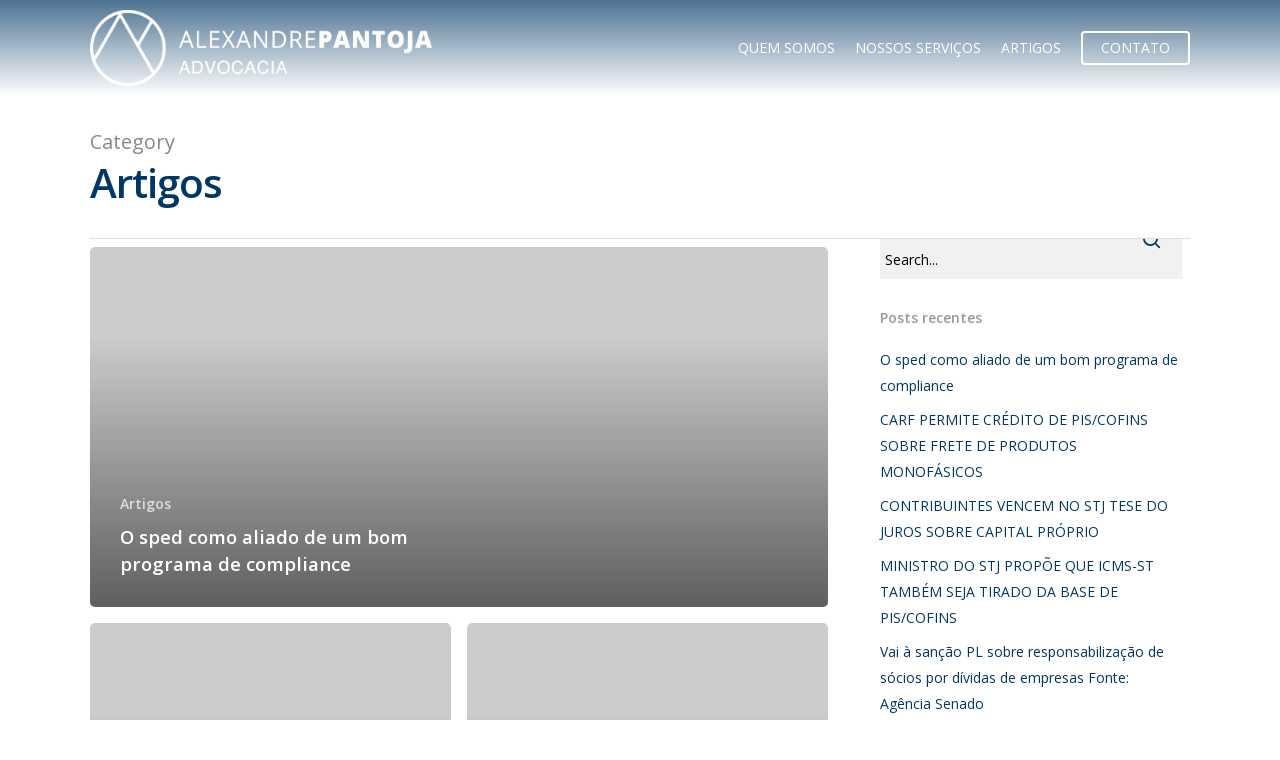

--- FILE ---
content_type: text/html; charset=UTF-8
request_url: https://alexandrepantoja.adv.br/category/artigos/
body_size: 10575
content:
<!DOCTYPE html>

<html lang="pt-BR" class="no-js">
<head>
	
	<meta charset="UTF-8">
	
	<meta name="viewport" content="width=device-width, initial-scale=1, maximum-scale=1, user-scalable=0" />
	<!-- This site is optimized with the Yoast SEO plugin v15.4 - https://yoast.com/wordpress/plugins/seo/ -->
	<title>Arquivos Artigos - Alexandre Pantoja</title>
	<meta name="robots" content="index, follow, max-snippet:-1, max-image-preview:large, max-video-preview:-1" />
	<link rel="canonical" href="https://alexandrepantoja.adv.br/category/artigos/" />
	<link rel="next" href="https://alexandrepantoja.adv.br/category/artigos/page/2/" />
	<meta property="og:locale" content="pt_BR" />
	<meta property="og:type" content="article" />
	<meta property="og:title" content="Arquivos Artigos - Alexandre Pantoja" />
	<meta property="og:url" content="https://alexandrepantoja.adv.br/category/artigos/" />
	<meta property="og:site_name" content="Alexandre Pantoja" />
	<meta name="twitter:card" content="summary_large_image" />
	<script type="application/ld+json" class="yoast-schema-graph">{"@context":"https://schema.org","@graph":[{"@type":"WebSite","@id":"https://alexandrepantoja.adv.br/#website","url":"https://alexandrepantoja.adv.br/","name":"Alexandre Pantoja","description":"Consultoria &amp; Contencioso Tribut\u00e1rio","potentialAction":[{"@type":"SearchAction","target":"https://alexandrepantoja.adv.br/?s={search_term_string}","query-input":"required name=search_term_string"}],"inLanguage":"pt-BR"},{"@type":"CollectionPage","@id":"https://alexandrepantoja.adv.br/category/artigos/#webpage","url":"https://alexandrepantoja.adv.br/category/artigos/","name":"Arquivos Artigos - Alexandre Pantoja","isPartOf":{"@id":"https://alexandrepantoja.adv.br/#website"},"inLanguage":"pt-BR","potentialAction":[{"@type":"ReadAction","target":["https://alexandrepantoja.adv.br/category/artigos/"]}]}]}</script>
	<!-- / Yoast SEO plugin. -->


<link rel='dns-prefetch' href='//fonts.googleapis.com' />
<link rel='dns-prefetch' href='//s.w.org' />
<link rel="alternate" type="application/rss+xml" title="Feed para Alexandre Pantoja &raquo;" href="https://alexandrepantoja.adv.br/feed/" />
<link rel="alternate" type="application/rss+xml" title="Feed de comentários para Alexandre Pantoja &raquo;" href="https://alexandrepantoja.adv.br/comments/feed/" />
<link rel="alternate" type="application/rss+xml" title="Feed de categoria para Alexandre Pantoja &raquo; Artigos" href="https://alexandrepantoja.adv.br/category/artigos/feed/" />
		<script type="text/javascript">
			window._wpemojiSettings = {"baseUrl":"https:\/\/s.w.org\/images\/core\/emoji\/13.0.0\/72x72\/","ext":".png","svgUrl":"https:\/\/s.w.org\/images\/core\/emoji\/13.0.0\/svg\/","svgExt":".svg","source":{"concatemoji":"https:\/\/alexandrepantoja.adv.br\/site-2020\/wp-includes\/js\/wp-emoji-release.min.js?ver=5.5.9"}};
			!function(e,a,t){var n,r,o,i=a.createElement("canvas"),p=i.getContext&&i.getContext("2d");function s(e,t){var a=String.fromCharCode;p.clearRect(0,0,i.width,i.height),p.fillText(a.apply(this,e),0,0);e=i.toDataURL();return p.clearRect(0,0,i.width,i.height),p.fillText(a.apply(this,t),0,0),e===i.toDataURL()}function c(e){var t=a.createElement("script");t.src=e,t.defer=t.type="text/javascript",a.getElementsByTagName("head")[0].appendChild(t)}for(o=Array("flag","emoji"),t.supports={everything:!0,everythingExceptFlag:!0},r=0;r<o.length;r++)t.supports[o[r]]=function(e){if(!p||!p.fillText)return!1;switch(p.textBaseline="top",p.font="600 32px Arial",e){case"flag":return s([127987,65039,8205,9895,65039],[127987,65039,8203,9895,65039])?!1:!s([55356,56826,55356,56819],[55356,56826,8203,55356,56819])&&!s([55356,57332,56128,56423,56128,56418,56128,56421,56128,56430,56128,56423,56128,56447],[55356,57332,8203,56128,56423,8203,56128,56418,8203,56128,56421,8203,56128,56430,8203,56128,56423,8203,56128,56447]);case"emoji":return!s([55357,56424,8205,55356,57212],[55357,56424,8203,55356,57212])}return!1}(o[r]),t.supports.everything=t.supports.everything&&t.supports[o[r]],"flag"!==o[r]&&(t.supports.everythingExceptFlag=t.supports.everythingExceptFlag&&t.supports[o[r]]);t.supports.everythingExceptFlag=t.supports.everythingExceptFlag&&!t.supports.flag,t.DOMReady=!1,t.readyCallback=function(){t.DOMReady=!0},t.supports.everything||(n=function(){t.readyCallback()},a.addEventListener?(a.addEventListener("DOMContentLoaded",n,!1),e.addEventListener("load",n,!1)):(e.attachEvent("onload",n),a.attachEvent("onreadystatechange",function(){"complete"===a.readyState&&t.readyCallback()})),(n=t.source||{}).concatemoji?c(n.concatemoji):n.wpemoji&&n.twemoji&&(c(n.twemoji),c(n.wpemoji)))}(window,document,window._wpemojiSettings);
		</script>
		<style type="text/css">
img.wp-smiley,
img.emoji {
	display: inline !important;
	border: none !important;
	box-shadow: none !important;
	height: 1em !important;
	width: 1em !important;
	margin: 0 .07em !important;
	vertical-align: -0.1em !important;
	background: none !important;
	padding: 0 !important;
}
</style>
	<link rel='stylesheet' id='wp-block-library-css'  href='https://alexandrepantoja.adv.br/site-2020/wp-includes/css/dist/block-library/style.min.css?ver=5.5.9' type='text/css' media='all' />
<link rel='stylesheet' id='contact-form-7-css'  href='https://alexandrepantoja.adv.br/site-2020/wp-content/plugins/contact-form-7/includes/css/styles.css?ver=5.3.1' type='text/css' media='all' />
<link rel='stylesheet' id='salient-social-css'  href='https://alexandrepantoja.adv.br/site-2020/wp-content/plugins/salient-social/css/style.css?ver=1.0' type='text/css' media='all' />
<style id='salient-social-inline-css' type='text/css'>

  .sharing-default-minimal .nectar-love.loved,
  body .nectar-social[data-color-override="override"].fixed > a:before, 
  body .nectar-social[data-color-override="override"].fixed .nectar-social-inner a,
  .sharing-default-minimal .nectar-social[data-color-override="override"] .nectar-social-inner a:hover {
    background-color: #003764;
  }
  .nectar-social.hover .nectar-love.loved,
  .nectar-social.hover > .nectar-love-button a:hover,
  .nectar-social[data-color-override="override"].hover > div a:hover,
  #single-below-header .nectar-social[data-color-override="override"].hover > div a:hover,
  .nectar-social[data-color-override="override"].hover .share-btn:hover,
  .sharing-default-minimal .nectar-social[data-color-override="override"] .nectar-social-inner a {
    border-color: #003764;
  }
  #single-below-header .nectar-social.hover .nectar-love.loved i,
  #single-below-header .nectar-social.hover[data-color-override="override"] a:hover,
  #single-below-header .nectar-social.hover[data-color-override="override"] a:hover i,
  #single-below-header .nectar-social.hover .nectar-love-button a:hover i,
  .nectar-love:hover i,
  .hover .nectar-love:hover .total_loves,
  .nectar-love.loved i,
  .nectar-social.hover .nectar-love.loved .total_loves,
  .nectar-social.hover .share-btn:hover, 
  .nectar-social[data-color-override="override"].hover .nectar-social-inner a:hover,
  .nectar-social[data-color-override="override"].hover > div:hover span,
  .sharing-default-minimal .nectar-social[data-color-override="override"] .nectar-social-inner a:not(:hover) i,
  .sharing-default-minimal .nectar-social[data-color-override="override"] .nectar-social-inner a:not(:hover) {
    color: #003764;
  }
</style>
<link rel='stylesheet' id='font-awesome-css'  href='https://alexandrepantoja.adv.br/site-2020/wp-content/plugins/elementor/assets/lib/font-awesome/css/font-awesome.min.css?ver=4.7.0' type='text/css' media='all' />
<link rel='stylesheet' id='main-styles-css'  href='https://alexandrepantoja.adv.br/site-2020/wp-content/themes/salient/css/style.css?ver=10.5.1' type='text/css' media='all' />
<style id='main-styles-inline-css' type='text/css'>
html:not(.page-trans-loaded) { background-color: #ffffff; }
</style>
<link rel='stylesheet' id='nectar-header-perma-transparent-css'  href='https://alexandrepantoja.adv.br/site-2020/wp-content/themes/salient/css/header/header-perma-transparent.css?ver=10.5.1' type='text/css' media='all' />
<link rel='stylesheet' id='fancyBox-css'  href='https://alexandrepantoja.adv.br/site-2020/wp-content/themes/salient/css/plugins/jquery.fancybox.css?ver=9.0' type='text/css' media='all' />
<link rel='stylesheet' id='nectar_default_font_open_sans-css'  href='https://fonts.googleapis.com/css?family=Open+Sans%3A300%2C400%2C600%2C700&#038;subset=latin%2Clatin-ext' type='text/css' media='all' />
<link rel='stylesheet' id='responsive-css'  href='https://alexandrepantoja.adv.br/site-2020/wp-content/themes/salient/css/responsive.css?ver=10.5.1' type='text/css' media='all' />
<link rel='stylesheet' id='skin-material-css'  href='https://alexandrepantoja.adv.br/site-2020/wp-content/themes/salient/css/skin-material.css?ver=10.5.1' type='text/css' media='all' />
<link rel='stylesheet' id='dynamic-css-css'  href='https://alexandrepantoja.adv.br/site-2020/wp-content/themes/salient/css/salient-dynamic-styles.css?ver=49341' type='text/css' media='all' />
<style id='dynamic-css-inline-css' type='text/css'>
#header-space{background-color:#ffffff}@media only screen and (min-width:1000px){body #ajax-content-wrap.no-scroll{min-height:calc(100vh - 96px);height:calc(100vh - 96px)!important;}}@media only screen and (min-width:1000px){#page-header-wrap.fullscreen-header,#page-header-wrap.fullscreen-header #page-header-bg,html:not(.nectar-box-roll-loaded) .nectar-box-roll > #page-header-bg.fullscreen-header,.nectar_fullscreen_zoom_recent_projects,#nectar_fullscreen_rows:not(.afterLoaded) > div{height:calc(100vh - 95px);}.wpb_row.vc_row-o-full-height.top-level,.wpb_row.vc_row-o-full-height.top-level > .col.span_12{min-height:calc(100vh - 95px);}html:not(.nectar-box-roll-loaded) .nectar-box-roll > #page-header-bg.fullscreen-header{top:96px;}.nectar-slider-wrap[data-fullscreen="true"]:not(.loaded),.nectar-slider-wrap[data-fullscreen="true"]:not(.loaded) .swiper-container{height:calc(100vh - 94px)!important;}.admin-bar .nectar-slider-wrap[data-fullscreen="true"]:not(.loaded),.admin-bar .nectar-slider-wrap[data-fullscreen="true"]:not(.loaded) .swiper-container{height:calc(100vh - 94px - 32px)!important;}}
/*GERAL */
a,#custom_html-3 .textwidget.custom-html-widget a,#top nav > ul > li[class*="button_bordered"] > a{
	text-decoration: none !important;
  	-webkit-transition: ease-in .3s !important;
  	-moz-transition: ease-in .3s !important;
  	-o-transition: ease-in .3s !important;
  	-ms-transition: ease-in .3s !important;
  	transition: ease-in .3s !important;
}
/* TOPO */
body #header-outer{
	background: rgb(0,55,100);
	background: linear-gradient(180deg, rgba(0,55,100,.7) 0%, rgba(0,0,0,0) 100%);
}
body[data-header-resize="0"] .container-wrap, body[data-header-resize="0"] .project-title{
	padding: 0 !important;
}
/* MENU */
#top nav > ul > li[class*="button_bordered"] > a,
#top nav > ul > li[class*="button_bordered"] > a:hover,
#header-outer[data-lhe="animated_underline"] #top nav > ul > li > a,
#header-outer[data-lhe="animated_underline"] #top nav > ul > li > a:hover{
	color: #ffffff !important;
}
#top nav > ul > li[class*="button_bordered"] > a::before{
	border-color: #ffffff !important;
}
/* HOME */
#box_posts .eael-grid-post-holder{
	border: none;
}
#box_posts .eael-post-elements-readmore-btn{
	text-align: center;
	width: 100%;
}
/* INTERNAS */

/* BLOG */
.blog_next_prev_buttons{
	margin-top: 30px !important;
}
.container-wrap[data-nav-pos="after_project_2"] .bottom_controls .previous-project span:not(.text),
.blog_next_prev_buttons[data-style="fullwidth_next_prev"] .previous-post span:not(.text),
.container-wrap[data-nav-pos="after_project_2"] .bottom_controls .next-project span:not(.text),
.blog_next_prev_buttons[data-style="fullwidth_next_prev"] .next-post span:not(.text){
	font-size: 0;
}
.container-wrap[data-nav-pos="after_project_2"] .bottom_controls .previous-project h3 > span:not(.text):before,
.blog_next_prev_buttons[data-style="fullwidth_next_prev"] .previous-post h3 > span:not(.text):before{
	content: "Post anterior";
	font-size: 14px;
}
.container-wrap[data-nav-pos="after_project_2"] .bottom_controls .next-project h3 > span:not(.text):before,
.blog_next_prev_buttons[data-style="fullwidth_next_prev"] .next-post h3 > span:not(.text):before{
	content: "Próximo post";
	font-size: 14px;
}
.post .content-inner{
	padding-bottom: 0 !important;
}
.comments-section{
	display: none !important;
}
/* CONTATO */

/* FORM */
form p{
	margin: 0 !important;
	padding: 0 !important;
}
form input,
form textarea,
form select{
	font-size: 14px !important;
	font-weight: normal !important;
	color: #003764 !important;
	height: 40px;
	width: 100% !important;
	float: left;
	margin: 0 1% 25px 0 !important;
	padding: 5px !important;
	border: 0px solid #003764 !important;
	border-radius: 0 !important;
	background: #F1F1F1 !important;
}
form input.wpcf7-not-valid,
form textarea.wpcf7-not-valid{
	border: 1px solid red !important;
}
form textarea{
	width: 100%;
	max-width: 100%;
	min-width: 100%;
	height: 100px;
	max-height: 100px;
	min-height: 100px;
}
input[placeholder], [placeholder], *[placeholder],
form input::-webkit-input-placeholder,
form textarea::-webkit-textarea-placeholder { /* Chrome/Opera/Safari */
	color: #000000 !important;
	/*opacity: 1 !important;*/
}
form input::-moz-placeholder,
form textarea::-moz-placeholder { /* Firefox 19+ */
	color: #000000 !important;
	/*opacity: 1 !important;*/
}
form input:-ms-input-placeholder,
form textarea:-ms-textarea-placeholder { /* IE 10+ */
	color: #000000 !important;
	/*opacity: 1 !important;*/
}
form input:-moz-placeholder,
form textarea:-moz-placeholder { /* Firefox 18- */
	color: #000000 !important;
	/*opacity: 1 !important;*/
}
input[type=submit],
.eael-contact-form input[type="submit"]{
	color: #ffffff !important;
	font-size: 18px !important;
	line-height: 20px;
	width: 23% !important;
	min-width: 96px !important;
	text-align: center;
	text-transform: lowercase;
	float: right;
	margin: 0 !important;
	border-radius: 4px !important;
	border: 1px solid #003764 !important;
	background-color: #003764 !important;
}
form br{display: none !important;}
.wpcf7-not-valid-tip{
	color: #ffffff;
	display: none !important;
}
small{
	color: #003764;
	margin: 0 1%;
	clear: both;
}
.wpcf7-response-output{
	font-size: 11px;
	width: 100%;
	float: left;
	margin: 0 !important;
}
/* RODAPE */
#footer-outer #footer-widgets .row{
	padding: 75px 0 0 !important;
}
	#footer-outer #footer-widgets .col{
		border-right: 1px solid #ffffff;
	}
	#footer-outer #footer-widgets .col:last-child{
		border-right: none;
	}
		#footer-outer #footer-widgets .col ul li a{
			text-transform: uppercase;
			padding: 5px 0 !important;
		}
		#footer-outer #footer-widgets .widget h4,
		#footer-outer .col .widget_recent_entries span,
		#footer-outer .col .recent_posts_extra_widget .post-widget-text span{
			color: #ffffff !important;
		}
	#custom_html-3 .textwidget.custom-html-widget a{
		margin: 0 10px 0 0;
	}
		#custom_html-3 .textwidget.custom-html-widget a img{
			margin: 0;
		}
/* MAPA */

/*-------------------------------------------------------------------------
	1.	Large Monitor
	2.	Tablet Monitor
	3.	Small Tablet Monitor
	4.	Phone Monitor
	5.	Small Phone Monitor
-------------------------------------------------------------------------*/
/*-------------------------------------------------------------------------*/
/*	1.	Large Monitor
/*-------------------------------------------------------------------------*/
@media only screen and (min-width: 1440px) {

}
@media only screen and (min-width: 1025px) {

}
@media only screen and (min-width: 767px) and (max-width: 1024px) {

}
/*-------------------------------------------------------------------------*/
/*	2.	Tablet Monitor
/*-------------------------------------------------------------------------*/
@media only screen and (max-width: 1300px) {

}
@media only screen and (max-width: 1024px) {

}
/*-------------------------------------------------------------------------*/
/*	Tablet Monitor 950
/*-------------------------------------------------------------------------*/
@media only screen and (max-width: 950px) {

}
/*-------------------------------------------------------------------------*/
/*	3.	Small Tablet Monitor
/*-------------------------------------------------------------------------*/
@media only screen and (max-width: 767px) {
    .mobile{
        display: block;
    }
    .desktop{
        display: none;
    }
}
/*-------------------------------------------------------------------------*/
/*	Tablet Monitor 600
/*-------------------------------------------------------------------------*/
@media only screen and (max-width: 600px) {

}
/*-------------------------------------------------------------------------*/
/*	4.	Phone Monitor
/*-------------------------------------------------------------------------*/
@media only screen and (max-width: 540px) {

}
/*-------------------------------------------------------------------------*/
/*	5.	Small Phone Monitor
/*-------------------------------------------------------------------------*/
@media only screen and (max-width: 400px) {

}
@media only screen and (max-width: 320px) {

}
</style>
<link rel='stylesheet' id='redux-google-fonts-salient_redux-css'  href='https://fonts.googleapis.com/css?family=Open+Sans&#038;ver=1619183303' type='text/css' media='all' />
<script type='text/javascript' src='https://alexandrepantoja.adv.br/site-2020/wp-includes/js/jquery/jquery.js?ver=1.12.4-wp' id='jquery-core-js'></script>
<link rel="https://api.w.org/" href="https://alexandrepantoja.adv.br/wp-json/" /><link rel="alternate" type="application/json" href="https://alexandrepantoja.adv.br/wp-json/wp/v2/categories/1" /><link rel="EditURI" type="application/rsd+xml" title="RSD" href="https://alexandrepantoja.adv.br/site-2020/xmlrpc.php?rsd" />
<link rel="wlwmanifest" type="application/wlwmanifest+xml" href="https://alexandrepantoja.adv.br/site-2020/wp-includes/wlwmanifest.xml" /> 
<meta name="generator" content="WordPress 5.5.9" />
		<script>
			document.documentElement.className = document.documentElement.className.replace( 'no-js', 'js' );
		</script>
				<style>
			.no-js img.lazyload { display: none; }
			figure.wp-block-image img.lazyloading { min-width: 150px; }
							.lazyload, .lazyloading { opacity: 0; }
				.lazyloaded {
					opacity: 1;
					transition: opacity 400ms;
					transition-delay: 0ms;
				}
					</style>
		<script type="text/javascript"> var root = document.getElementsByTagName( "html" )[0]; root.setAttribute( "class", "js" ); </script><style type="text/css">.recentcomments a{display:inline !important;padding:0 !important;margin:0 !important;}</style><meta name="generator" content="Powered by WPBakery Page Builder - drag and drop page builder for WordPress."/>
<!--[if lte IE 9]><link rel="stylesheet" type="text/css" href="https://alexandrepantoja.adv.br/site-2020/wp-content/plugins/js_composer_salient/assets/css/vc_lte_ie9.min.css" media="screen"><![endif]--><link rel="icon" href="https://alexandrepantoja.adv.br/site-2020/wp-content/uploads/2020/12/favicon-branco.png" sizes="32x32" />
<link rel="icon" href="https://alexandrepantoja.adv.br/site-2020/wp-content/uploads/2020/12/favicon-branco.png" sizes="192x192" />
<link rel="apple-touch-icon" href="https://alexandrepantoja.adv.br/site-2020/wp-content/uploads/2020/12/favicon-branco.png" />
<meta name="msapplication-TileImage" content="https://alexandrepantoja.adv.br/site-2020/wp-content/uploads/2020/12/favicon-branco.png" />
<noscript><style type="text/css"> .wpb_animate_when_almost_visible { opacity: 1; }</style></noscript>	
</head>


<body data-rsssl=1 class="archive category category-artigos category-1 material wpb-js-composer js-comp-ver-5.7 vc_responsive elementor-default elementor-kit-5"data-footer-reveal="false" data-footer-reveal-shadow="none" data-header-format="default" data-body-border="off" data-boxed-style="" data-header-breakpoint="1000" data-dropdown-style="minimal" data-cae="easeOutCubic" data-cad="750" data-megamenu-width="contained" data-aie="none" data-ls="fancybox" data-apte="standard" data-hhun="1" data-fancy-form-rcs="default" data-form-style="default" data-form-submit="regular" data-is="minimal" data-button-style="slightly_rounded_shadow" data-user-account-button="false" data-header-inherit-rc="false" data-header-search="false" data-animated-anchors="true" data-ajax-transitions="true" data-full-width-header="false" data-slide-out-widget-area="true" data-slide-out-widget-area-style="slide-out-from-right" data-user-set-ocm="off" data-loading-animation="none" data-bg-header="false" data-responsive="1" data-ext-responsive="true" data-header-resize="0" data-header-color="custom" data-cart="false" data-remove-m-parallax="1" data-remove-m-video-bgs="1" data-force-header-trans-color="light" data-smooth-scrolling="0" data-permanent-transparent="false" >
	
	<script type="text/javascript"> if(navigator.userAgent.match(/(Android|iPod|iPhone|iPad|BlackBerry|IEMobile|Opera Mini)/)) { document.body.className += " using-mobile-browser "; } </script><div class="ocm-effect-wrap"><div class="ocm-effect-wrap-inner"><div id="ajax-loading-screen" data-disable-mobile="1" data-disable-fade-on-click="0" data-effect="standard" data-method="standard"><div class="loading-icon none"><div class="material-icon">
									 <div class="spinner">
										 <div class="right-side"><div class="bar"></div></div>
										 <div class="left-side"><div class="bar"></div></div>
									 </div>
									 <div class="spinner color-2">
										 <div class="right-side"><div class="bar"></div></div>
										 <div class="left-side"><div class="bar"></div></div>
									 </div>
								 </div></div></div>	
	<div id="header-space"  data-header-mobile-fixed='false'></div> 
	
		
	<div id="header-outer" data-has-menu="true" data-has-buttons="no" data-using-pr-menu="false" data-mobile-fixed="false" data-ptnm="false" data-lhe="animated_underline" data-user-set-bg="#ffffff" data-format="default" data-permanent-transparent="false" data-megamenu-rt="0" data-remove-fixed="1" data-header-resize="0" data-cart="false" data-transparency-option="" data-box-shadow="none" data-shrink-num="6" data-using-secondary="0" data-using-logo="1" data-logo-height="76" data-m-logo-height="50" data-padding="10" data-full-width="false" data-condense="false" >
		
		
<div id="search-outer" class="nectar">
	<div id="search">
		<div class="container">
			 <div id="search-box">
				 <div class="inner-wrap">
					 <div class="col span_12">
						  <form role="search" action="https://alexandrepantoja.adv.br/" method="GET">
														 <input type="text" name="s"  value="" placeholder="Search" /> 
							 								
						<span>Hit enter to search or ESC to close</span>						</form>
					</div><!--/span_12-->
				</div><!--/inner-wrap-->
			 </div><!--/search-box-->
			 <div id="close"><a href="#">
				<span class="close-wrap"> <span class="close-line close-line1"></span> <span class="close-line close-line2"></span> </span>				 </a></div>
		 </div><!--/container-->
	</div><!--/search-->
</div><!--/search-outer-->

<header id="top">
	<div class="container">
		<div class="row">
			<div class="col span_3">
				<a id="logo" href="https://alexandrepantoja.adv.br" data-supplied-ml-starting-dark="false" data-supplied-ml-starting="false" data-supplied-ml="true" >
					<img  alt="Alexandre Pantoja"  data-srcset="https://alexandrepantoja.adv.br/site-2020/wp-content/uploads/2020/12/alexandre-pantoja.png 1x, https://alexandrepantoja.adv.br/site-2020/wp-content/uploads/2020/12/alexandre-pantoja.png 2x" data-src="https://alexandrepantoja.adv.br/site-2020/wp-content/uploads/2020/12/alexandre-pantoja.png" class="stnd default-logo dark-version lazyload" src="[data-uri]" /><noscript><img class="stnd default-logo dark-version" alt="Alexandre Pantoja" src="https://alexandrepantoja.adv.br/site-2020/wp-content/uploads/2020/12/alexandre-pantoja.png" srcset="https://alexandrepantoja.adv.br/site-2020/wp-content/uploads/2020/12/alexandre-pantoja.png 1x, https://alexandrepantoja.adv.br/site-2020/wp-content/uploads/2020/12/alexandre-pantoja.png 2x" /></noscript><img  alt="Alexandre Pantoja" data-src="https://alexandrepantoja.adv.br/site-2020/wp-content/uploads/2020/12/alexandre-pantoja.png" class="mobile-only-logo lazyload" src="[data-uri]" /><noscript><img class="mobile-only-logo" alt="Alexandre Pantoja" src="https://alexandrepantoja.adv.br/site-2020/wp-content/uploads/2020/12/alexandre-pantoja.png" /></noscript> 
				</a>
				
							</div><!--/span_3-->
			
			<div class="col span_9 col_last">
									<div class="slide-out-widget-area-toggle mobile-icon slide-out-from-right" data-icon-animation="simple-transform">
						<div> <a href="#sidewidgetarea" class="closed"> <span> <i class="lines-button x2"> <i class="lines"></i> </i> </span> </a> </div> 
					</div>
								
									
					<nav>
						
						<ul class="sf-menu">	
							<li id="menu-item-213" class="menu-item menu-item-type-post_type menu-item-object-page menu-item-213"><a href="https://alexandrepantoja.adv.br/quem-somos/">Quem somos</a></li>
<li id="menu-item-241" class="menu-item menu-item-type-post_type menu-item-object-page menu-item-241"><a href="https://alexandrepantoja.adv.br/nossos-servicos/">Nossos serviços</a></li>
<li id="menu-item-234" class="menu-item menu-item-type-post_type menu-item-object-page menu-item-234"><a href="https://alexandrepantoja.adv.br/artigos/">Artigos</a></li>
<li id="menu-item-227" class="menu-item menu-item-type-post_type menu-item-object-page button_bordered menu-item-227"><a href="https://alexandrepantoja.adv.br/contato/">Contato</a></li>
						</ul>
						

													<ul class="buttons sf-menu" data-user-set-ocm="off">
								
																
							</ul>
												
					</nav>
					
										
				</div><!--/span_9-->
				
								
			</div><!--/row-->
					</div><!--/container-->
	</header>
		
	</div>
	
		
	<div id="ajax-content-wrap">
		
		
		<div class="row page-header-no-bg" data-alignment="left">
			<div class="container">	
				<div class="col span_12 section-title">
					<span class="subheader">Category</span>
					<h1>Artigos</h1>
									</div>
			</div>
		</div> 

	
<div class="container-wrap">
		
	<div class="container main-content">
		
		<div class="row">
			
			<div class="post-area col  span_9 masonry auto_meta_overlaid_spaced " data-ams="8px" data-remove-post-date="0" data-remove-post-author="0" data-remove-post-comment-number="0" data-remove-post-nectar-love="0"> <div class="posts-container"  data-load-animation="fade_in_from_bottom">
<article id="post-415" class=" masonry-blog-item post-415 post type-post status-publish format-standard category-artigos">  
    
  <div class="inner-wrap animated">
    
    <div class="post-content">

      <div class="content-inner">
        
        <a class="entire-meta-link" href="https://alexandrepantoja.adv.br/o-sped-como-aliado-de-um-bom-programa-de-compliance/"></a>
        
        <span class="post-featured-img no-img"></span>        
        <div class="article-content-wrap">
          
          <span class="meta-category"><a class="artigos" href="https://alexandrepantoja.adv.br/category/artigos/">Artigos</a></span>          
          <div class="post-header">
            <h3 class="title"><a href="https://alexandrepantoja.adv.br/o-sped-como-aliado-de-um-bom-programa-de-compliance/"> O sped como aliado de um bom programa de compliance</a></h3>
          </div>
          
        </div><!--article-content-wrap-->
        
      </div><!--/content-inner-->
        
    </div><!--/post-content-->
      
  </div><!--/inner-wrap-->
    
</article>
<article id="post-404" class=" masonry-blog-item post-404 post type-post status-publish format-standard category-artigos">  
    
  <div class="inner-wrap animated">
    
    <div class="post-content">

      <div class="content-inner">
        
        <a class="entire-meta-link" href="https://alexandrepantoja.adv.br/carf-permite-credito-de-pis-cofins-sobre-frete-de-produtos-monofasicos/"></a>
        
        <span class="post-featured-img no-img"></span>        
        <div class="article-content-wrap">
          
          <span class="meta-category"><a class="artigos" href="https://alexandrepantoja.adv.br/category/artigos/">Artigos</a></span>          
          <div class="post-header">
            <h3 class="title"><a href="https://alexandrepantoja.adv.br/carf-permite-credito-de-pis-cofins-sobre-frete-de-produtos-monofasicos/"> CARF PERMITE CRÉDITO DE PIS/COFINS SOBRE FRETE DE PRODUTOS MONOFÁSICOS</a></h3>
          </div>
          
        </div><!--article-content-wrap-->
        
      </div><!--/content-inner-->
        
    </div><!--/post-content-->
      
  </div><!--/inner-wrap-->
    
</article>
<article id="post-401" class=" masonry-blog-item post-401 post type-post status-publish format-standard category-artigos">  
    
  <div class="inner-wrap animated">
    
    <div class="post-content">

      <div class="content-inner">
        
        <a class="entire-meta-link" href="https://alexandrepantoja.adv.br/contribuintes-vencem-no-stj-tese-do-juros-sobre-capital-proprio/"></a>
        
        <span class="post-featured-img no-img"></span>        
        <div class="article-content-wrap">
          
          <span class="meta-category"><a class="artigos" href="https://alexandrepantoja.adv.br/category/artigos/">Artigos</a></span>          
          <div class="post-header">
            <h3 class="title"><a href="https://alexandrepantoja.adv.br/contribuintes-vencem-no-stj-tese-do-juros-sobre-capital-proprio/"> CONTRIBUINTES VENCEM NO STJ TESE DO JUROS SOBRE CAPITAL PRÓPRIO</a></h3>
          </div>
          
        </div><!--article-content-wrap-->
        
      </div><!--/content-inner-->
        
    </div><!--/post-content-->
      
  </div><!--/inner-wrap-->
    
</article>
<article id="post-398" class=" masonry-blog-item post-398 post type-post status-publish format-standard category-artigos">  
    
  <div class="inner-wrap animated">
    
    <div class="post-content">

      <div class="content-inner">
        
        <a class="entire-meta-link" href="https://alexandrepantoja.adv.br/ministro-do-stj-propoe-que-icms-st-tambem-seja-tirado-da-base-de-pis-cofins/"></a>
        
        <span class="post-featured-img no-img"></span>        
        <div class="article-content-wrap">
          
          <span class="meta-category"><a class="artigos" href="https://alexandrepantoja.adv.br/category/artigos/">Artigos</a></span>          
          <div class="post-header">
            <h3 class="title"><a href="https://alexandrepantoja.adv.br/ministro-do-stj-propoe-que-icms-st-tambem-seja-tirado-da-base-de-pis-cofins/"> MINISTRO DO STJ PROPÕE QUE ICMS-ST TAMBÉM SEJA TIRADO DA BASE DE PIS/COFINS</a></h3>
          </div>
          
        </div><!--article-content-wrap-->
        
      </div><!--/content-inner-->
        
    </div><!--/post-content-->
      
  </div><!--/inner-wrap-->
    
</article>
<article id="post-395" class=" masonry-blog-item post-395 post type-post status-publish format-standard category-artigos">  
    
  <div class="inner-wrap animated">
    
    <div class="post-content">

      <div class="content-inner">
        
        <a class="entire-meta-link" href="https://alexandrepantoja.adv.br/vai-a-sancao-pl-sobre-responsabilizacao-de-socios-por-dividas-de-empresas-fonte-agencia-senado/"></a>
        
        <span class="post-featured-img no-img"></span>        
        <div class="article-content-wrap">
          
          <span class="meta-category"><a class="artigos" href="https://alexandrepantoja.adv.br/category/artigos/">Artigos</a></span>          
          <div class="post-header">
            <h3 class="title"><a href="https://alexandrepantoja.adv.br/vai-a-sancao-pl-sobre-responsabilizacao-de-socios-por-dividas-de-empresas-fonte-agencia-senado/"> Vai à sanção PL sobre responsabilização de sócios por dívidas de empresas  Fonte: Agência Senado</a></h3>
          </div>
          
        </div><!--article-content-wrap-->
        
      </div><!--/content-inner-->
        
    </div><!--/post-content-->
      
  </div><!--/inner-wrap-->
    
</article>
<article id="post-387" class=" masonry-blog-item post-387 post type-post status-publish format-standard category-artigos">  
    
  <div class="inner-wrap animated">
    
    <div class="post-content">

      <div class="content-inner">
        
        <a class="entire-meta-link" href="https://alexandrepantoja.adv.br/ministro-abandone-esse-projeto-agora/"></a>
        
        <span class="post-featured-img no-img"></span>        
        <div class="article-content-wrap">
          
          <span class="meta-category"><a class="artigos" href="https://alexandrepantoja.adv.br/category/artigos/">Artigos</a></span>          
          <div class="post-header">
            <h3 class="title"><a href="https://alexandrepantoja.adv.br/ministro-abandone-esse-projeto-agora/"> Ministro, abandone esse projeto agora</a></h3>
          </div>
          
        </div><!--article-content-wrap-->
        
      </div><!--/content-inner-->
        
    </div><!--/post-content-->
      
  </div><!--/inner-wrap-->
    
</article>
<article id="post-383" class=" masonry-blog-item post-383 post type-post status-publish format-standard category-artigos">  
    
  <div class="inner-wrap animated">
    
    <div class="post-content">

      <div class="content-inner">
        
        <a class="entire-meta-link" href="https://alexandrepantoja.adv.br/sao-paulo-oferece-novo-regime-de-icms/"></a>
        
        <span class="post-featured-img no-img"></span>        
        <div class="article-content-wrap">
          
          <span class="meta-category"><a class="artigos" href="https://alexandrepantoja.adv.br/category/artigos/">Artigos</a></span>          
          <div class="post-header">
            <h3 class="title"><a href="https://alexandrepantoja.adv.br/sao-paulo-oferece-novo-regime-de-icms/"> São Paulo oferece novo regime de ICMS</a></h3>
          </div>
          
        </div><!--article-content-wrap-->
        
      </div><!--/content-inner-->
        
    </div><!--/post-content-->
      
  </div><!--/inner-wrap-->
    
</article>
<article id="post-381" class=" masonry-blog-item post-381 post type-post status-publish format-standard category-artigos">  
    
  <div class="inner-wrap animated">
    
    <div class="post-content">

      <div class="content-inner">
        
        <a class="entire-meta-link" href="https://alexandrepantoja.adv.br/projeto-de-lei-vincula-tit-a-decisoes-do-judiciario/"></a>
        
        <span class="post-featured-img no-img"></span>        
        <div class="article-content-wrap">
          
          <span class="meta-category"><a class="artigos" href="https://alexandrepantoja.adv.br/category/artigos/">Artigos</a></span>          
          <div class="post-header">
            <h3 class="title"><a href="https://alexandrepantoja.adv.br/projeto-de-lei-vincula-tit-a-decisoes-do-judiciario/"> Projeto de lei vincula TIT a decisões do Judiciário</a></h3>
          </div>
          
        </div><!--article-content-wrap-->
        
      </div><!--/content-inner-->
        
    </div><!--/post-content-->
      
  </div><!--/inner-wrap-->
    
</article>
<article id="post-379" class=" masonry-blog-item post-379 post type-post status-publish format-standard category-artigos">  
    
  <div class="inner-wrap animated">
    
    <div class="post-content">

      <div class="content-inner">
        
        <a class="entire-meta-link" href="https://alexandrepantoja.adv.br/contribuinte-pode-perder-beneficio-fiscal-sem-ser-condenado-por-crime/"></a>
        
        <span class="post-featured-img no-img"></span>        
        <div class="article-content-wrap">
          
          <span class="meta-category"><a class="artigos" href="https://alexandrepantoja.adv.br/category/artigos/">Artigos</a></span>          
          <div class="post-header">
            <h3 class="title"><a href="https://alexandrepantoja.adv.br/contribuinte-pode-perder-beneficio-fiscal-sem-ser-condenado-por-crime/"> Contribuinte pode perder benefício fiscal sem ser condenado por crime</a></h3>
          </div>
          
        </div><!--article-content-wrap-->
        
      </div><!--/content-inner-->
        
    </div><!--/post-content-->
      
  </div><!--/inner-wrap-->
    
</article>
<article id="post-376" class=" masonry-blog-item post-376 post type-post status-publish format-standard category-artigos">  
    
  <div class="inner-wrap animated">
    
    <div class="post-content">

      <div class="content-inner">
        
        <a class="entire-meta-link" href="https://alexandrepantoja.adv.br/propostas-de-reforma-tributaria-subestimam-reacoes-aos-impactos-da-tributacao-sobre-precos/"></a>
        
        <span class="post-featured-img no-img"></span>        
        <div class="article-content-wrap">
          
          <span class="meta-category"><a class="artigos" href="https://alexandrepantoja.adv.br/category/artigos/">Artigos</a></span>          
          <div class="post-header">
            <h3 class="title"><a href="https://alexandrepantoja.adv.br/propostas-de-reforma-tributaria-subestimam-reacoes-aos-impactos-da-tributacao-sobre-precos/"> Propostas de reforma tributária subestimam reações aos impactos da tributação sobre preços</a></h3>
          </div>
          
        </div><!--article-content-wrap-->
        
      </div><!--/content-inner-->
        
    </div><!--/post-content-->
      
  </div><!--/inner-wrap-->
    
</article>				
			</div><!--/posts container-->
				
			<div id="pagination" data-is-text="All items loaded"><span aria-current="page" class="page-numbers current">1</span>
<a class="page-numbers" href="https://alexandrepantoja.adv.br/category/artigos/page/2/">2</a>
<a class="page-numbers" href="https://alexandrepantoja.adv.br/category/artigos/page/3/">3</a>
<a class="next page-numbers" href="https://alexandrepantoja.adv.br/category/artigos/page/2/">Next</a></div>				
		</div><!--/post-area-->
		
					
							<div id="sidebar" data-nectar-ss="false" class="col span_3 col_last">
					<div id="search-2" class="widget widget_search"><form role="search" method="get" class="search-form" action="https://alexandrepantoja.adv.br/">
	<input type="text" class="search-field" placeholder="Search..." value="" name="s" title="Search for:" />
	<button type="submit" class="search-widget-btn"><span class="normal icon-salient-search" aria-hidden="true"></span><span class="text">Search</span></button>
</form></div>
		<div id="recent-posts-2" class="widget widget_recent_entries">
		<h4>Posts recentes</h4>
		<ul>
											<li>
					<a href="https://alexandrepantoja.adv.br/o-sped-como-aliado-de-um-bom-programa-de-compliance/">O sped como aliado de um bom programa de compliance</a>
									</li>
											<li>
					<a href="https://alexandrepantoja.adv.br/carf-permite-credito-de-pis-cofins-sobre-frete-de-produtos-monofasicos/">CARF PERMITE CRÉDITO DE PIS/COFINS SOBRE FRETE DE PRODUTOS MONOFÁSICOS</a>
									</li>
											<li>
					<a href="https://alexandrepantoja.adv.br/contribuintes-vencem-no-stj-tese-do-juros-sobre-capital-proprio/">CONTRIBUINTES VENCEM NO STJ TESE DO JUROS SOBRE CAPITAL PRÓPRIO</a>
									</li>
											<li>
					<a href="https://alexandrepantoja.adv.br/ministro-do-stj-propoe-que-icms-st-tambem-seja-tirado-da-base-de-pis-cofins/">MINISTRO DO STJ PROPÕE QUE ICMS-ST TAMBÉM SEJA TIRADO DA BASE DE PIS/COFINS</a>
									</li>
											<li>
					<a href="https://alexandrepantoja.adv.br/vai-a-sancao-pl-sobre-responsabilizacao-de-socios-por-dividas-de-empresas-fonte-agencia-senado/">Vai à sanção PL sobre responsabilização de sócios por dívidas de empresas  Fonte: Agência Senado</a>
									</li>
					</ul>

		</div><div id="recent-comments-2" class="widget widget_recent_comments"><h4>Comentários</h4><ul id="recentcomments"></ul></div>				</div><!--/span_3-->
						
		</div><!--/row-->
		
	</div><!--/container-->

</div><!--/container-wrap-->
	

<div id="footer-outer" data-midnight="light" data-cols="3" data-custom-color="true" data-disable-copyright="false" data-matching-section-color="true" data-copyright-line="false" data-using-bg-img="false" data-bg-img-overlay="0.8" data-full-width="false" data-using-widget-area="true">
	
		
	<div id="footer-widgets" data-has-widgets="true" data-cols="3">
		
		<div class="container">
			
						
			<div class="row">
				
								
				<div class="col span_4">
					<!-- Footer widget area 1 -->
					<div id="nav_menu-2" class="widget widget_nav_menu"><div class="menu-pantoja-container"><ul id="menu-pantoja-1" class="menu"><li class="menu-item menu-item-type-post_type menu-item-object-page menu-item-213"><a href="https://alexandrepantoja.adv.br/quem-somos/">Quem somos</a></li>
<li class="menu-item menu-item-type-post_type menu-item-object-page menu-item-241"><a href="https://alexandrepantoja.adv.br/nossos-servicos/">Nossos serviços</a></li>
<li class="menu-item menu-item-type-post_type menu-item-object-page menu-item-234"><a href="https://alexandrepantoja.adv.br/artigos/">Artigos</a></li>
<li class="menu-item menu-item-type-post_type menu-item-object-page menu-item-227"><a href="https://alexandrepantoja.adv.br/contato/">Contato</a></li>
</ul></div></div>					</div><!--/span_3-->
					
											
						<div class="col span_4">
							<!-- Footer widget area 2 -->
							<div id="custom_html-2" class="widget_text widget widget_custom_html"><div class="textwidget custom-html-widget"><a href="https://goo.gl/maps/2zNLubGbk8AZc3Sw5" target="_blank" rel="noopener noreferrer">Endereço: Rua Coronel Abílio<br/>
Soares, 458 | Santo André | SP</a>
<br/><br/>
<a href="tel:+551144320725">(11) 4432.0725</a>
<br/><br/>
<a href="mailto:advocacia@alexandrepantoja.adv.br">advocacia@alexandrepantoja.adv.br</a></div></div>								
							</div><!--/span_3-->
							
												
						
													<div class="col span_4">
								<!-- Footer widget area 3 -->
								<div id="media_image-2" class="widget widget_media_image"><img width="300" height="67" src="https://alexandrepantoja.adv.br/site-2020/wp-content/uploads/2020/12/alexandre-pantoja-300x67.png" class="image wp-image-6  attachment-medium size-medium skip-lazy" alt="" loading="lazy" style="max-width: 100%; height: auto;" srcset="https://alexandrepantoja.adv.br/site-2020/wp-content/uploads/2020/12/alexandre-pantoja-300x67.png 300w, https://alexandrepantoja.adv.br/site-2020/wp-content/uploads/2020/12/alexandre-pantoja.png 342w" sizes="(max-width: 300px) 100vw, 300px" /></div><div id="custom_html-3" class="widget_text widget widget_custom_html"><h4>SOCIAL MEDIA</h4><div class="textwidget custom-html-widget"><a href="https://www.facebook.com/AdvocaciaAlexandrePantoja" target="_blank" rel="noopener noreferrer"><img  alt="Facebook" data-src="https://alexandrepantoja.adv.br/site-2020/wp-content/uploads/2020/12/icone-facebook.png" class="lazyload" src="[data-uri]" /><noscript><img src="https://alexandrepantoja.adv.br/site-2020/wp-content/uploads/2020/12/icone-facebook.png" alt="Facebook"/></noscript></a>
<!--a href="#" target="_blank"><img  alt="Instagam" data-src="https://alexandrepantoja.adv.br/site-2020/wp-content/uploads/2020/12/icone-instagram.png" class="lazyload" src="[data-uri]" /><noscript><img src="https://alexandrepantoja.adv.br/site-2020/wp-content/uploads/2020/12/icone-instagram.png" alt="Instagam"/></noscript></a-->
<a href="https://www.linkedin.com/feed/?trk=homepage-basic_conversion-modal-signin" target="_blank" rel="noopener noreferrer"><img  alt="LinkedIn" data-src="https://alexandrepantoja.adv.br/site-2020/wp-content/uploads/2020/12/icone0linkedin.png" class="lazyload" src="[data-uri]" /><noscript><img src="https://alexandrepantoja.adv.br/site-2020/wp-content/uploads/2020/12/icone0linkedin.png" alt="LinkedIn"/></noscript></a>
<a href="https://www.youtube.com/channel/UCM05g5afIHQzQPaVp_DtwyQ" target="_blank" rel="noopener noreferrer"><img  alt="YouTube" data-src="https://alexandrepantoja.adv.br/site-2020/wp-content/uploads/2020/12/icone-youtube.png" class="lazyload" src="[data-uri]" /><noscript><img src="https://alexandrepantoja.adv.br/site-2020/wp-content/uploads/2020/12/icone-youtube.png" alt="YouTube"/></noscript></a></div></div>									
								</div><!--/span_3-->
														
															
							</div><!--/row-->
							
														
						</div><!--/container-->
						
					</div><!--/footer-widgets-->
					
					
  <div class="row" id="copyright" data-layout="default">
	
	<div class="container">
	   
				<div class="col span_5">
		   
					   
						<p>&copy; 2026 Alexandre Pantoja. 
					   			 </p>
					   
		</div><!--/span_5-->
			   
	  <div class="col span_7 col_last">
		<ul class="social">
					  		  		  		  		  		  		  		  		  		  		  		  		  		  		  		  		  		  		  		  		  		  		  		  		  		  		                            		</ul>
	  </div><!--/span_7-->

	  	
	</div><!--/container-->
	
  </div><!--/row-->
  
		
</div><!--/footer-outer-->

	
	<div id="slide-out-widget-area-bg" class="slide-out-from-right dark">
				</div>
		
		<div id="slide-out-widget-area" class="slide-out-from-right" data-dropdown-func="separate-dropdown-parent-link" data-back-txt="Back">
			
			<div class="inner-wrap">			
			<div class="inner" data-prepend-menu-mobile="false">
				
				<a class="slide_out_area_close" href="#">
					<span class="close-wrap"> <span class="close-line close-line1"></span> <span class="close-line close-line2"></span> </span>				</a>
				
				
									<div class="off-canvas-menu-container mobile-only">
						
												
						<ul class="menu">
							<li class="menu-item menu-item-type-post_type menu-item-object-page menu-item-213"><a href="https://alexandrepantoja.adv.br/quem-somos/">Quem somos</a></li>
<li class="menu-item menu-item-type-post_type menu-item-object-page menu-item-241"><a href="https://alexandrepantoja.adv.br/nossos-servicos/">Nossos serviços</a></li>
<li class="menu-item menu-item-type-post_type menu-item-object-page menu-item-234"><a href="https://alexandrepantoja.adv.br/artigos/">Artigos</a></li>
<li class="menu-item menu-item-type-post_type menu-item-object-page menu-item-227"><a href="https://alexandrepantoja.adv.br/contato/">Contato</a></li>
							
						</ul>
						
						<ul class="menu secondary-header-items">
													</ul>
					</div>
										
				</div>
				
				<div class="bottom-meta-wrap"></div><!--/bottom-meta-wrap--></div> <!--/inner-wrap-->					
				</div>
			
</div> <!--/ajax-content-wrap-->

	<a id="to-top" class="
		"><i class="fa fa-angle-up"></i></a>
	</div></div><!--/ocm-effect-wrap--><script type='text/javascript' id='contact-form-7-js-extra'>
/* <![CDATA[ */
var wpcf7 = {"apiSettings":{"root":"https:\/\/alexandrepantoja.adv.br\/wp-json\/contact-form-7\/v1","namespace":"contact-form-7\/v1"},"cached":"1"};
/* ]]> */
</script>
<script type='text/javascript' src='https://alexandrepantoja.adv.br/site-2020/wp-content/plugins/contact-form-7/includes/js/scripts.js?ver=5.3.1' id='contact-form-7-js'></script>
<script type='text/javascript' id='salient-social-js-extra'>
/* <![CDATA[ */
var nectarLove = {"ajaxurl":"https:\/\/alexandrepantoja.adv.br\/site-2020\/wp-admin\/admin-ajax.php","postID":"415","rooturl":"https:\/\/alexandrepantoja.adv.br","loveNonce":"c638d35eff"};
/* ]]> */
</script>
<script type='text/javascript' src='https://alexandrepantoja.adv.br/site-2020/wp-content/plugins/salient-social/js/salient-social.js?ver=1.0' id='salient-social-js'></script>
<script type='text/javascript' src='https://alexandrepantoja.adv.br/site-2020/wp-content/plugins/wp-smushit/app/assets/js/smush-lazy-load.min.js?ver=3.7.3' id='smush-lazy-load-js'></script>
<script type='text/javascript' src='https://alexandrepantoja.adv.br/site-2020/wp-content/themes/salient/js/third-party/jquery.easing.js?ver=1.3' id='jquery-easing-js'></script>
<script type='text/javascript' src='https://alexandrepantoja.adv.br/site-2020/wp-content/themes/salient/js/third-party/jquery.mousewheel.js?ver=3.1.13' id='jquery-mousewheel-js'></script>
<script type='text/javascript' src='https://alexandrepantoja.adv.br/site-2020/wp-content/themes/salient/js/priority.js?ver=10.5.1' id='nectar_priority-js'></script>
<script type='text/javascript' src='https://alexandrepantoja.adv.br/site-2020/wp-content/themes/salient/js/third-party/transit.js?ver=0.9.9' id='nectar-transit-js'></script>
<script type='text/javascript' src='https://alexandrepantoja.adv.br/site-2020/wp-content/themes/salient/js/third-party/waypoints.js?ver=4.0.1' id='nectar-waypoints-js'></script>
<script type='text/javascript' src='https://alexandrepantoja.adv.br/site-2020/wp-content/themes/salient/js/third-party/modernizr.js?ver=2.6.2' id='modernizer-js'></script>
<script type='text/javascript' src='https://alexandrepantoja.adv.br/site-2020/wp-content/themes/salient/js/third-party/imagesLoaded.min.js?ver=4.1.4' id='imagesLoaded-js'></script>
<script type='text/javascript' src='https://alexandrepantoja.adv.br/site-2020/wp-content/themes/salient/js/third-party/hoverintent.js?ver=1.9' id='hoverintent-js'></script>
<script type='text/javascript' src='https://alexandrepantoja.adv.br/site-2020/wp-content/themes/salient/js/third-party/jquery.fancybox.min.js?ver=7.0.1' id='fancyBox-js'></script>
<script type='text/javascript' src='https://alexandrepantoja.adv.br/site-2020/wp-content/themes/salient/js/third-party/superfish.js?ver=1.4.8' id='superfish-js'></script>
<script type='text/javascript' id='nectar-frontend-js-extra'>
/* <![CDATA[ */
var nectarLove = {"ajaxurl":"https:\/\/alexandrepantoja.adv.br\/site-2020\/wp-admin\/admin-ajax.php","postID":"415","rooturl":"https:\/\/alexandrepantoja.adv.br","disqusComments":"false","loveNonce":"c638d35eff","mapApiKey":""};
/* ]]> */
</script>
<script type='text/javascript' src='https://alexandrepantoja.adv.br/site-2020/wp-content/themes/salient/js/init.js?ver=10.5.1' id='nectar-frontend-js'></script>
<script type='text/javascript' src='https://alexandrepantoja.adv.br/site-2020/wp-content/plugins/salient-core/js/third-party/touchswipe.min.js?ver=1.0' id='touchswipe-js'></script>
<script type='text/javascript' src='https://alexandrepantoja.adv.br/site-2020/wp-includes/js/wp-embed.min.js?ver=5.5.9' id='wp-embed-js'></script>
</body>
</html>
<!--
Performance optimized by W3 Total Cache. Learn more: https://www.boldgrid.com/w3-total-cache/


Served from: alexandrepantoja.adv.br @ 2026-01-20 19:36:21 by W3 Total Cache
-->

--- FILE ---
content_type: text/css
request_url: https://alexandrepantoja.adv.br/site-2020/wp-content/themes/salient/css/style.css?ver=10.5.1
body_size: 77119
content:
/*
Theme Name:  Salient
Description: Main Salient styles
*/

/*---------------------------------------------------------------------------

[Table Of Contents]

1. Browser Reset / Grid System
2. Globally Applied Styles
3. Page Transitions
4. Page Templates
5. Header / Search Bar Styles 
6. Row Styles
7. Column Styles
8. Third Party Styling
9. Salient Elements
  9.1. Animated Title
  9.2. Button
  9.3. Call to Action
  9.4. Cascading images
  9.5. Category Grid
  9.6. Clients
  9.7. Divider
  9.8. Dropcap
  9.9. Fancy Box
  9.10. Fancy Unordered List
  9.11. Flip Box
  9.12. Food Menu Item
  9.13. Highlighted Text
  9.14. Horizontal List Item
  9.15. Icon
  9.16. Icon List
  9.17. Icon with text
  9.18. Image Comparison
  9.19. Image with animation
  9.20. Image with Hotspots
  9.21. Interactive Map
  9.22. Milestone
  9.23. Morphing outline
  9.24. Page Submenu
  9.25. Pricing Table
  9.26. Progress Bar
  9.27. Recent Posts
  9.28. Split Heading
  9.29. Tabbed Section
  9.30. Team Member
  9.31. Testimonial Slider
  9.32. Toggle Panels
  9.33. Video Lightbox
10. Page Header
11. Masonry Items / Search Results
12. Blog
  12.1. General/Pagination
  12.2. Masonry Auto Meta Overlaid 
  12.3. Masorny Classic Enhanced
  12.4. Masonry Meta Overalaid
  12.5. Standard Minimal
13. Footer 
14. To Top Button
15. Off Canvas / Mobile Menu
16. Sidebar Styles 
17. Comment Styles 
18. General Form Styles 
19. Page Builder Full Width 
20. Salient Icons

---------------------------------------------------------------------------*/



/*-------------------------------------------------------------------------*/
/* 1. Browser Reset / Grid System
/*-------------------------------------------------------------------------*/
html, body, div, span, applet, object, iframe,
h1, h2, h3, h4, h5, h6, p, blockquote, pre,
a, abbr, acronym, address, big, cite, code,
del, dfn, em, img, ins, kbd, q, s, samp,
small, strike, strong, sub, sup, tt, var,
b, u, i, center, dl, dt, dd, ol, ul, li,
fieldset, form, label, legend,
table, caption, tbody, tfoot, thead, tr, th, td,
article, aside, canvas, details, embed, 
figure, figcaption, footer, header, hgroup, 
menu, nav, output, ruby, section, summary,
time, mark, audio, video {
	margin: 0;
	padding: 0;
	border: 0;
	font-size: 100%;
	font: inherit;
	vertical-align: baseline;
}

input[type=submit]{
  -webkit-appearance:none 
}
html{
  overflow-x:hidden;
  overflow-y:scroll;
  max-width: 100%
}
body{
  max-width: 100%;
  overflow-x:hidden;
  background:white;
  font-family:'Open Sans',sans-serif;
  color:#676767;
  position:relative
}
ol, ul{
  list-style:none
}
input[type=text]::-ms-clear{
  display:none 
}
sup{
  font-size:10px;
  vertical-align:super
}
sub{
  font-size:10px;
  vertical-align:sub
}
p:empty{
  display:none
}
article, aside, details, figcaption, 
figure, footer, header, hgroup, 
menu, nav, section{
  display:block 
}


* { 
	-webkit-box-sizing: border-box;
	-moz-box-sizing: border-box;
	box-sizing: border-box; 
}

/* Main container */
.container, 
.post-area.standard-minimal.full-width-content .post .inner-wrap	{ 
	margin: 0 auto;  
	position: relative; 
}

.container, 
.post-area.standard-minimal.full-width-content .post .inner-wrap {
    max-width: 880px; 
} 


.row {
	position: relative;
}

/* Self clearing floats - clearfix method */
.row:after, 
.col:after, 
.clr:after, 
.group:after { 
	content: ""; 
	display: block; 
	height: 0; 
	clear: both; 
	visibility: hidden; 
}


/* Default row styles */
.row, 
div.clear { 
	padding-bottom: 24px; 
} 
			
								  
/* Default column styles */
.col {
  position: relative;
  display: block;
  float: left;
  width: 100%; 
}

@media (min-width: 690px) {
  .col {
    margin-right: 2%; 
   } 
   
   .wpb_column {
   	margin-right: 0;
   }
}

/* reset margins */
.col.col_last { 
	margin-right: 0; 
} 
.col:last-child { 
	margin-right: 0; 
} 


/* Column width on displays +690px */
@media (min-width: 690px) {
	
	.span_1 { 
		width: 6.5%; 
	}
	.span_2 { 
		width: 15.0%; 
	}
	.span_3 { 
		width: 23.5%; 
	}
	.span_4 { 
		width: 32.0%; 
	}
	.span_5 { 
		width: 40.5%; 
	}
	.span_6 { 
		width: 49.0%; 
	}
	.span_7 { 
		width: 57.5%; 
	}
	.span_8 { 
		width: 66.0%; 
	}
	.span_9 { 
		width: 74.5%; 
	}
	.span_10 { 
		width: 83.0%; 
	}
	.span_11 { 
		width: 91.5%; 
	}
	.span_12 { 
		width: 100%; 
	}
	
	/* full width content/no margin columns */
	.full-width-content.vc_row-fluid .vc_span1, 
	.full-width-content.vc_row-fluid .vc_col-sm-1, 
	.vc_row-fluid[data-column-margin="none"] .vc_span1, 
	.vc_row-fluid[data-column-margin="none"] .vc_col-sm-1 { 
		width: 8.33%; 
	}
	
	.full-width-content.vc_row-fluid .vc_span2, 
	.full-width-content.vc_row-fluid .vc_col-sm-2, 
	.vc_row-fluid[data-column-margin="none"] .vc_span2, 
	.vc_row-fluid[data-column-margin="none"] .vc_col-sm-2 { 
		width: 16.66%; 
	}
	
	.full-width-content.vc_row-fluid .vc_span3, 
	.full-width-content.vc_row-fluid .vc_col-sm-3, 
	.vc_row-fluid[data-column-margin="none"] .vc_span3, 
	.vc_row-fluid[data-column-margin="none"] .vc_col-sm-3 { 
		width: 25%; 
	}
	
	.full-width-content.vc_row-fluid .vc_span4, 
	.full-width-content.vc_row-fluid .vc_col-sm-4, 
	.vc_row-fluid[data-column-margin="none"] .vc_span4, 
	.vc_row-fluid[data-column-margin="none"] .vc_col-sm-4 { 
		width: 33.33%; 
	}
	
	.full-width-content.vc_row-fluid .vc_span5, 
	.full-width-content.vc_row-fluid .vc_col-sm-5, 
	.vc_row-fluid[data-column-margin="none"] .vc_span5, 
	.vc_row-fluid[data-column-margin="none"] .vc_col-sm-5 { 
		width: 41.5%; 
	}
	
	.full-width-content.vc_row-fluid .vc_span6, 
	.full-width-content.vc_row-fluid .vc_col-sm-6, 
	.vc_row-fluid[data-column-margin="none"] .vc_span6, 
	.vc_row-fluid[data-column-margin="none"] .vc_col-sm-6 { 
		width: 50%; 
	}
	
	.full-width-content.vc_row-fluid .vc_span7, 
	.full-width-content.vc_row-fluid .vc_col-sm-7, 
	.vc_row-fluid[data-column-margin="none"] .vc_span7, 
	.vc_row-fluid[data-column-margin="none"] .vc_col-sm-7 { 
		width: 58.3%; 
	}
	
	.full-width-content.vc_row-fluid .vc_span8, 
	.full-width-content.vc_row-fluid .vc_col-sm-8, 
	.vc_row-fluid[data-column-margin="none"] .vc_span8, 
	.vc_row-fluid[data-column-margin="none"] .vc_col-sm-8 { 
		width: 66.66%; 
	}
	
	.full-width-content.vc_row-fluid .vc_span9, 
	.full-width-content.vc_row-fluid .vc_col-sm-9, 
	.vc_row-fluid[data-column-margin="none"] .vc_span9, 
	.vc_row-fluid[data-column-margin="none"] .vc_col-sm-9 { 
		width: 75%; 
	}
	
	.full-width-content.vc_row-fluid .vc_span10, 
	.full-width-content.vc_row-fluid .vc_col-sm-10, 
	.vc_row-fluid[data-column-margin="none"] .vc_span10, 
	.vc_row-fluid[data-column-margin="none"] .vc_col-sm-10 { 
		width: 83.0%; 
	}
	
	.full-width-content.vc_row-fluid .vc_span11, 
	.full-width-content.vc_row-fluid .vc_col-sm-11, 
	.vc_row-fluid[data-column-margin="none"] .vc_span11, 
	.vc_row-fluid[data-column-margin="none"] .vc_col-sm-11 { 
		width: 91.5%; 
	}
	
	.full-width-content.vc_row-fluid .vc_span12, 
	.full-width-content.vc_row-fluid .vc_col-sm-12, 
	.vc_row-fluid[data-column-margin="none"] .vc_span12, 
	.vc_row-fluid[data-column-margin="none"] .vc_col-sm-12 { 
		width: 100%; 
	}

	.full-width-content.vc_row-fluid .wpb_column, 
	.vc_row-fluid[data-column-margin="none"] .wpb_column { 
		margin-left: 0!important; 
	}
	.full-width-content.vc_row-fluid .wpb_column .wpb_row, 
	.full-width-content.vc_row-fluid .wpb_column .wpb_wrapper { 
		margin: 0; 
	}
	
}

.vc_row-fluid[data-column-margin="none"] {
	margin-bottom: 0;
}


/*-------------------------------------------------------------------------*/
/* 2. Globally Applied Styles
/*-------------------------------------------------------------------------*/

body{
  font-size:14px;
  -webkit-font-smoothing: antialiased;
  font-family:'Open Sans';
  font-weight:400;
  line-height:26px;
}
body:not(.nectar-no-flex-height) {
  display: flex;
  flex-direction: column;
  min-height: 100vh;
}
@media only screen and (min-width: 1000px) {
  body.admin-bar:not(.nectar-no-flex-height) {
    min-height: calc(100vh - 32px);
  }
}
body:not(.nectar-no-flex-height) #ajax-content-wrap, 
body:not(.nectar-no-flex-height) #ajax-content-wrap .blurred-wrap, 
body:not(.nectar-no-flex-height) .ocm-effect-wrap, 
body:not(.nectar-no-flex-height) .ocm-effect-wrap-inner {
  display: flex;
  flex-direction: column;
  flex-grow: 1;
}
body:not(.nectar-no-flex-height) .container-wrap {
  flex-grow: 1;
}
p{
  -webkit-font-smoothing: antialiased;
}
body .ui-widget{
  font-family:'Open Sans';
  font-weight:400
}
.overflow-x-hidden{
  overflow-x:hidden
}
.alignleft{
  float:left;
  margin-right:15px
}
.alignright{
  float:right;
  margin-left:15px
}
.aligncenter{
  display:block;
  margin:15px auto
}
.no-bottom-padding{
  padding-bottom:0
}
.col.center{
  text-align:center
}
.col.right{
  text-align:right
}
.wp-smiley{
  margin-bottom:0
}
dt{
  font-family:'Open Sans';
  font-weight:600;
  color:#333
}
dd{
  padding-left:20px
}
.gallery-caption{
  margin-left:0;
  margin-bottom:10px;
  padding:0 10px
}
#wpstats{
  display:none
}
.sticky{
  margin-bottom:50px
}
.sticky .content-inner{
  margin-bottom:0;
  padding-bottom:0;
  border-bottom:0;
  -webkit-box-shadow:0 1px 2px rgba(0,0,0,0.2);
  box-shadow:0 1px 2px rgba(0,0,0,0.2);
  background-color:#fff;
  padding:25px;
  position:relative
}
.side-box{
  padding:10px 0;
  margin-bottom:10px;
  border:1px solid #CCC;
  background-color:#E6E6E6;
  text-align:center
}
.side-box a:link, 
.side-box a:visited{
  font-weight:normal;
  color:#06c55b;
  font-size:12px
}
div[id="wpadminbar"]{
  z-index:1000000!important
}
table{
  font-size:12px;
  margin-bottom:20px
}
.wp-caption{
  max-width:100%;
  position: relative;
}
.wp-caption .wp-caption-text{
  max-width: 90%;
  width: auto;
  margin-left: 5%;
  display:inline-block;
  margin-bottom:5px;
  background-color: #fff;
  box-shadow: 0 10px 35px rgba(0,0,0,0.1);
}
.wp-caption .wp-caption-text, 
.row .col .wp-caption .wp-caption-text {
  padding: 10px 15px;
  top: -25px;
  position: relative;
  border-left: 4px solid #000;
}
.wp-caption img, 
.row .col .wp-caption img {
  margin-bottom:0;
  display:block;
  margin-right: 0;
}
em{
  font-style:italic
}
caption, th, td{
  font-weight:normal;
  text-align:left
}
.container-wrap, 
.project-title{
  background-color:#f8f8f8;
  position:relative;
  z-index:10;
  margin-top:0;
  padding-top:40px;
  padding-bottom:40px
}
body[data-header-resize="0"] .container-wrap, 
body[data-header-resize="0"] .project-title {
  margin-top:0;
  padding-top:40px
}
body.page-template-template-no-header .container-wrap, 
body.page-template-template-no-header-footer .container-wrap {
  padding-top: 0;
}
body[data-smooth-scrolling="0"]{
  overflow:hidden
}

.clear{
  clear:both
}
.subheader{
  color:#6F6F6F;
  margin-bottom:15px
}
a{
  color:#3555ff;
  text-decoration:none;
  transition:color 0.2s;
  -webkit-transition:color 0.2s
}
a:hover {
  color:inherit
}
h1{
  font-size:54px;
  line-height:62px;
  margin-bottom:7px
}
h2{
  font-size:34px;
  line-height:44px;
  margin-bottom:7px
}
h3{
  font-size:22px;
  line-height:34px;
  margin-bottom:7px
}
h4{
  font-size:18px;
  line-height:32px;
  margin-bottom:7px
}
h5{
  font-size:16px;
  line-height:26px;
  margin-bottom:7px
}
h6{
  font-size:14px;
  line-height:24px;
  margin-bottom:7px
}
h1, h2, h3, h4, h5, h6{
  color:#444;
  letter-spacing:0;
  -webkit-font-smoothing:antialiased;
  font-family:'Open Sans';
  font-weight:600
}
.bold, strong, b{
  font-family:'Open Sans';
  font-weight:600
}
.uppercase{
  font-weight:700;
  text-transform:uppercase
}
.tiny{
  font-size:14px;
  line-height:22px
}
body h1.light, 
body h2.light, 
body h3.light, 
body h4.light, 
body h5.light, 
body h6.light, 
p.light{
  text-transform:none;
  font-weight:300
}
body h1.jumbo, 
body h2.jumbo, 
body h3.jumbo, 
body h4.jumbo, 
body h5.jumbo, 
body h6.jumbo, 
p.jumbo{
  font-size:100px;
  line-height:110px
}
h1.light{
  font-size:34px;
  margin-bottom:30px
}
h2.light{
  font-size:28px;
  margin-bottom:30px;
  letter-spacing:0.5px
}
h3.light{
  font-size:24px;
  margin-bottom:15px;
  letter-spacing:0.5px
}
h4.light{
  font-size:18px;
  margin-bottom:7px;
  letter-spacing:0.5px
}
h5.light{
  font-size:16px;
  margin-bottom:7px;
  letter-spacing:0.5px
}
h6.light{
  font-size:14px;
  margin-bottom:7px;
  letter-spacing:0.5px
}
body h1 em, body h2 em, 
body h3 em, body h4 em{
  font-size:inherit
}

h1.uppercase{
  letter-spacing:3px
}

h2.uppercase{
  letter-spacing:2.5px
}

h3.uppercase{
  letter-spacing:2px
}

h4.uppercase{
  letter-spacing:2px
}

h5.uppercase{
  letter-spacing:1.3px
}

h6.uppercase{
  letter-spacing:1.3px
}

h1 .nectar-button, 
h2 .nectar-button, 
h3 .nectar-button, 
h4 .nectar-button{
  margin-left:13px
}

.text-align-center{
  text-align:center
}

p{
  padding-bottom:27px
}

.row .col p:last-child{
  padding-bottom:0
}

.container .row:last-child, 
.wpb_wrapper .clear{
  padding-bottom:0
}

.wpb_wrapper >div{
  margin-bottom:24px
}

.wpb_wrapper >div:last-child, 
.row .wpb_wrapper >img:last-child, 
.row .wpb_wrapper >.img-with-aniamtion-wrap:last-child img{
  margin-bottom:0
}

body .pum-overlay, 
.pum-overlay .pum-container, 
.pum-overlay .pum-container .pum-content {
  line-height: inherit;
}

blockquote{
  font-family:'Open Sans';
  font-weight:300;
  line-height:40px;
  font-size:22px;
  padding-left:0;
  letter-spacing:0.5px;
  margin-bottom:30px
}

ul, ol{
  margin-left:30px;
  margin-bottom:30px
}

li ul, li ol {
	margin-bottom: 0;
}

ul li{
  list-style:disc;
  list-style-position:outside
}

ol li{
  list-style:decimal;
  list-style-position:outside
}

#header-secondary-outer ul, 
#header-secondary-outer ol, 
#header-outer nav > ul, 
#header-outer ol, 
#footer-outer ul, 
#footer-outer ol, 
#slide-out-widget-area ul, 
#slide-out-widget-area ol, 
#search-outer ul, 
#search-outer ol,
#mobile-menu ul, 
#mobile-menu ol, 
#header-outer .button_social_group ul {
  margin: 0;
}
#header-secondary-outer ul li, 
#header-secondary-outer ol li, 
#header-outer ul li, 
#header-outer ol li, 
#footer-outer ul li, 
#footer-outer ol li, 
#search-outer ul li, 
#search-outer ol li, 
#slide-out-widget-area ul li, 
#slide-out-widget-area ol li, 
#mobile-menu ul li, 
#mobile-menu ol li {
  list-style: none;
}

.main-content img{
  max-width:100%;
  height:auto
}

.main-content .col.span_4 .col.span_2 img, 
.main-content .col.span_3 .col.span_2 img, 
.main-content .col.span_2 .col.span_2 img, 
.main-content .col.span_6 .col.span_2 img, 
.main-content .col.span_4 .col.span_2 i, 
.main-content .col.span_3 .col.span_2 i, 
.main-content .col.span_2 .col.span_2 i, 
.main-content .col.span_6 .col.span_2 i{
  top:-4px
}

.no-transform{
  -webkit-transform:inherit!important;
	transform:inherit!important;
}

html.no-overflow-y{
  overflow-y:hidden!important;
}
html.no-overflow-y body{
  overflow-y:hidden;
}

.light h1, 
.light h2,
.light h3, 
.light h4, 
.light h5, 
.light h6, 
.light p{
  color:#fff
}

code{
  display:block;
  clear:both;
  overflow:auto;
  padding: 1.6em;
	margin-bottom: 1.6em;
  white-space:pre;
  background-color:#f0f0f0;
  font:14px "Andale Mono",Courier,"Courier New",monospace
}

pre{
    background: #f0f0f0;
    font-family: "Andale Mono",Courier,"Courier New",monospace;
    font-size: 14px;
    font-size: 0.9375rem;
		padding: 1.6em;
    line-height: 1.6;
    margin-bottom: 1.6em;
    max-width: 100%;
    overflow: auto;
}

.body-border-bottom{
  height:20px;
  width:100%;
  bottom:0;
  left:0;
  position:fixed;
  z-index:10000;
  background-color:#fff
}

.body-border-top{
  height:20px;
  width:100%;
  top:0;
  left:0;
  z-index:10000;
  position:fixed;
  background-color:#fff
}

.admin-bar .body-border-top{
  top:32px
}

.body-border-right{
  height:100%;
  width:20px;
  top:0;
  right:0;
  z-index:10000;
  position:fixed;
  background-color:#fff
}

.body-border-left{
  height:100%;
  width:20px;
  top:0;
  left:0;
  z-index:10000;
  position:fixed;
  background-color:#fff
}

.no-left-margin.first-section{
  height:auto!important
}

.row .col h3, .row .col h4{
  margin-bottom:8px
}

.vc_separator.vc_separator_align_center h4, 
.vc_separator.vc_separator_align_center h3 {
  margin-bottom: 0;
}

.row .col img{
  margin-bottom:15px;
  max-width:100%;
  height:auto
}

.row .col img:not([srcset]){
  width: auto;
}

.row .col .wp-block-gallery.is-cropped .blocks-gallery-image img, 
.row .col .wp-block-gallery.is-cropped .blocks-gallery-item img {
  width: 100%;
  margin-bottom: 0;
}

/* gutenberg full width images */
body .container-wrap [class*="wp-block"].alignfull {
  margin-left: -50vw!important;
  left: 50%;
  max-width: 100vw;
  width: 100vw;
  position: relative;
}
body .container-wrap [class*="wp-block"].alignfull img,
body .container-wrap [class*="wp-block"].alignwide img {
  max-width: none;
  width: 100%;
}



/* gutenberg default blocks */
blockquote.wp-block-quote {
  position: relative;
  padding-left: 1.3em;
}
blockquote.wp-block-quote:before {
  display: block;
  position: absolute;
  left: 0;
  top: 0;
  height: 100%;
  width: 4px;
  content: '';
  border-left: 4px solid rgba(0,0,0,0.1);
}
blockquote.wp-block-quote p {
  margin-bottom: 0;
}
blockquote.wp-block-quote cite {
  font-size: 14px;
  line-height: 18px;
  display: block;
}

.wpb_text_column >.wpb_wrapper >*:last-child {
  margin-bottom:0
}

.gallery a img{
  width:90%;
  max-width:90%;
  height:auto;
  max-height:90%;
  padding:5px;
  background-color:#fff;
  border:1px solid #e5e5e5!important;
  transition:all 0.2s linear;
  -webkit-transition:all 0.2s linear;
}


/*-------------------------------------------------------------------------*/
/* 3. Page Transitions
/*-------------------------------------------------------------------------*/

#ajax-loading-screen{
  background-color:#fff;
  width:100%;
  height:100%;
  position:fixed;
  top:0;
  left:0;
  display:none;
  z-index:1000000000
}
#ajax-loading-screen .reveal-1, 
#ajax-loading-screen .reveal-2{
  position:absolute;
  left:100%;
  top:0;
  width:100%;
  height:100%
}
#ajax-loading-screen[data-effect*="horizontal_swipe"]{
  background-color:transparent!important;
  left:-100%
}
body[data-ajax-transitions="true"] #ajax-loading-screen[data-method="standard"][data-effect*="horizontal_swipe"]{
  display:block
}
body[data-ajax-transitions="true"][data-apte="horizontal_swipe_basic"] #ajax-loading-screen .reveal-2 {
  display: none;
}
#ajax-loading-screen.in-from-right{
  left:0;
}
.no-cssanimations #ajax-loading-screen.loaded .reveal-1, 
.no-cssanimations #ajax-loading-screen.loaded .reveal-2{
  display:none
}
#ajax-loading-screen.loaded .reveal-1{
  backface-visibility: hidden;
  -webkit-animation:nectar-anim-effect-2-2 1.85s cubic-bezier(0.67,0,0.3,1) forwards;
  animation:nectar-anim-effect-2-2 1.85s cubic-bezier(0.67,0,0.3,1) forwards
}
#ajax-loading-screen.loaded .reveal-2{
  backface-visibility: hidden;
  -webkit-animation:nectar-anim-effect-2-1 1.85s cubic-bezier(0.67,0,0.3,1) forwards;
  animation:nectar-anim-effect-2-1 1.85s cubic-bezier(0.67,0,0.3,1) forwards
}
#ajax-loading-screen.loaded.in-from-right .reveal-1{
  -webkit-animation:nectar-anim-effect-2-1 1.85s cubic-bezier(0.67,0,0.3,1) forwards;
  animation:nectar-anim-effect-2-1 1.85s cubic-bezier(0.67,0,0.3,1) forwards
}
body[data-apte="horizontal_swipe_basic"] #ajax-loading-screen.loaded.in-from-right .reveal-1{
  -webkit-animation:nectar-anim-effect-2-1 1.1s cubic-bezier(0.215, 0.61, 0.355, 1) forwards;
  animation:nectar-anim-effect-2-1 1.1s cubic-bezier(0.215, 0.61, 0.355, 1) forwards 
}
#ajax-loading-screen.loaded.in-from-right .reveal-2{
  -webkit-animation:nectar-anim-effect-2-2 1.85s cubic-bezier(0.67,0,0.3,1) forwards;
  animation:nectar-anim-effect-2-2 1.85s cubic-bezier(0.67,0,0.3,1) forwards
}
body[data-ajax-transitions="true"] #ajax-loading-screen[data-effect*="horizontal_swipe"].hidden{
  display:none
}
body[data-ajax-transitions="true"] #ajax-loading-screen[data-effect*="horizontal_swipe"].hidden.loaded.in-from-right {
  display: block;
}
@-webkit-keyframes nectar-anim-effect-2-1{
  0%{
    -ms-transform:translateX(0);
    -webkit-transform:translate3d(0,0,0);
    transform:translate3d(0,0,0)
  }
  30%, 100%{
    -ms-transform:translateX(-100%);
    -webkit-transform:translate3d(-100%,0,0);
    transform:translate3d(-100%,0,0);
    -webkit-animation-timing-function:cubic-bezier(0.67,0,0.3,1);
    animation-timing-function:cubic-bezier(0.67,0,0.3,1)
  }
}
@keyframes nectar-anim-effect-2-1{
  0%{
    -ms-transform:translateX(0);
    -webkit-transform:translate3d(0,0,0);
    transform:translate3d(0,0,0)
  }
  30%, 100%{
    -ms-transform:translateX(-100%);
    -webkit-transform:translate3d(-100%,0,0);
    transform:translate3d(-100%,0,0);
    -webkit-animation-timing-function:cubic-bezier(0.67,0,0.3,1);
    animation-timing-function:cubic-bezier(0.67,0,0.3,1)
  }
}
@-webkit-keyframes nectar-anim-effect-2-2{
  0%,14.5%{
    -ms-transform:translateX(0);
    -webkit-transform:translate3d(0,0,0);
    transform:translate3d(0,0,0)
  }
  34.5%, 100%{
    -ms-transform:translateX(-100%);
    -webkit-transform:translate3d(-100%,0,0);
    transform:translate3d(-100%,0,0);
    -webkit-animation-timing-function:cubic-bezier(0.67,0,0.3,1);
    animation-timing-function:cubic-bezier(0.67,0,0.3,1)
  }
}
@keyframes nectar-anim-effect-2-2{
  0%,14.5%{
    -ms-transform:translate3d(0,0,0);
    -webkit-transform:translate3d(0,0,0);
    transform:translate3d(0,0,0)
  }
  34.5%, 100%{
    -ms-transform:translate3d(-100%,0,0);
    -webkit-transform:translate3d(-100%,0,0);
    transform:translate3d(-100%,0,0);
    -webkit-animation-timing-function:cubic-bezier(0.67,0,0.3,1);
    animation-timing-function:cubic-bezier(0.67,0,0.3,1)
  }
}
body[data-ajax-transitions="true"] #ajax-loading-screen[data-method="standard"], 
body[data-ajax-transitions="true"] #ajax-loading-screen[data-effect*="horizontal_swipe"][data-method="ajax"], 
body[data-ajax-transitions="true"] #ajax-loading-screen[data-method="standard"] .loading-icon{
  display:block;
  opacity:1
}
#ajax-loading-screen .loading-icon{
  background-repeat:no-repeat;
  background-position:center center;
  display:block;
  position:absolute;
  opacity:0;
  top:0;
  left:0;
  width:100%;
  height:100%
}
.default-loading-icon{
  top:50%;
  border-radius:100%;
  height:40px;
  width:40px;
  margin:0 auto;
  display:block;
  position:relative;
  border:3px solid #e5e5e5;
  margin-top:-20px
}
.loading-icon .material-icon .spinner{
  width:60px;
  height:60px;
  position:absolute;
  top:0;
  left:0;
  right:0;
  bottom:0;
  margin:auto
}
.loading-icon .material-icon .spinner{
  -webkit-animation:material-rotate-all 1s linear infinite;
  animation:material-rotate-all 1s linear infinite
}
.loading-icon .material-icon .spinner .right-side, 
.loading-icon .material-icon .spinner .left-side{
  -webkit-animation:material-fade-in-first 1.2s linear infinite alternate;
  animation:material-fade-in-first 1.2s linear infinite alternate
}
.loading-icon .material-icon .spinner.color-2 .right-side, 
.loading-icon .material-icon .spinner.color-2 .left-side{
  -webkit-animation:material-fade-in-second 1.2s linear infinite alternate;
  animation:material-fade-in-second 1.2s linear infinite alternate
}
.loading-icon .material-icon .right-side, 
.loading-icon .material-icon .left-side{
  width:50%;
  height:100%;
  position:absolute;
  top:0;
  overflow:hidden
}
.loading-icon .material-icon .left-side{
  left:0
}
.loading-icon .material-icon .right-side{
  right:0
}
.loading-icon .material-icon .bar{
  width:100%;
  height:100%;
  -webkit-border-radius:200px;
  border-radius:200px 0 0 200px;
  border:6px solid #666;
  position:relative
}
.loading-icon .material-icon .bar:after{
  content:"";
  width:6px;
  height:6px;
  display:block;
  background:#666;
  position:absolute;
  -webkit-border-radius:6px;
  border-radius:6px
}
.loading-icon .material-icon .right-side .bar{
  -webkit-border-radius:0;
  border-radius:0 200px 200px 0;
  border-left:none;
  -webkit-transform:rotate(-10deg);
  -webkit-transform-origin:left center;
  transform:rotate(-10deg);
  transform-origin:left center;
  -webkit-animation:material-rotate-right 0.75s linear infinite alternate;
  animation:material-rotate-right 0.75s linear infinite alternate
}
.loading-icon .material-icon .right-side .bar:after{
  bottom:-6px;
  left:-3px
}
.loading-icon .material-icon .left-side .bar{
  border-right:none;
  -webkit-transform:rotate(10deg);
  transform:rotate(10deg);
  -webkit-transform-origin:right center;
  transform-origin:right center;
  -webkit-animation:material-rotate-left 0.75s linear infinite alternate;
  animation:material-rotate-left 0.75s linear infinite alternate
}
.loading-icon .material-icon .left-side .bar:after{
  bottom:-6px;
  right:-3px
}
@keyframes material-rotate-left{
  to{
    transform:rotate(30deg)
  }
  from{
    transform:rotate(175deg)
  }
}
@keyframes material-rotate-right{
  from{
    transform:rotate(-175deg)
  }
  to{
    transform:rotate(-30deg)
  }
}
@keyframes material-rotate-all{
  from{
    transform:rotate(0deg)
  }
  to{
    transform:rotate(-360deg)
  }
}
@keyframes material-fade-in-first{
  from{
    opacity:1
  }
  to{
    opacity:0
  }
}
@keyframes material-fade-in-second{
  from{
    opacity:0
  }
  to{
    opacity:1
  }
}
.loading-icon .material-icon{
  top:50%;
  height:65px;
  width:65px;
  position:relative;
  margin:-32px auto 0 auto;
  display:block
}
.default-loading-icon:before{
  position:absolute;
  content:"";
  border-color:rgba(0,0,0,1) transparent transparent;
  border-radius:100%;
  border-style:solid;
  border-width:3px;
  display:block;
  height:100%;
  width:100%;
  top:-3px;
  left:-3px
}
.loading-icon.spin, 
.portfolio-loading.spin, 
.pp_loaderIcon.spin, 
.default-loading-icon.spin{
  animation:2s cubic-bezier(0.63,0.045,0.34,1) 0s normal none infinite spinning_animation;
  -webkit-animation:2s cubic-bezier(0.63,0.045,0.34,1) 0s normal none infinite spinning_animation
}
.default-skin-loading-icon{
  width:100%;
  height:100%;
  background-position:center;
  display:block;
  background-repeat:no-repeat;
  background-image:url("../img/icons/loading-white-bg.gif")
}
@keyframes spinning_animation{
  0%{
    transform:scale(1) rotate(0deg);
  }
  50%{
    transform:scale(0.8) rotate(360deg);
  }
  100%{
    transform:scale(1) rotate(720deg);
  }
}
@-webkit-keyframes spinning_animation{
  0%{
    -webkit-transform:scale(1) rotate(0deg)
  }
  50%{
    -webkit-transform:scale(0.8) rotate(360deg)
  }
  100%{
    -webkit-transform:scale(1) rotate(720deg)
  }
}
@keyframes bounce_in_animation{
  0%{
    transform:scale(0,0);
  }
  20%{
    transform:scale(1.4,1.4);
  }
  50%{
    transform:scale(0.8,0.8);
  }
  85%{
    transform:scale(1.1,1.1);
  }
  100%{
    transform:scale(1,1);
  }
}
@-webkit-keyframes bounce_in_animation{
  0%{
    -webkit-transform:scale(0,0)
  }
  20%{
    -webkit-transform:scale(1.4,1.4)
  }
  50%{
    -webkit-transform:scale(0.8,0.8)
  }
  85%{
    -webkit-transform:scale(1.1,1.1)
  }
  100%{
    -webkit-transform:scale(1,1)
  }
}
@keyframes grow_in_animation{
  0%{
    transform:scale(0,0);
  }
  100%{
    transform:scale(1,1);
  }
}
@-webkit-keyframes grow_in_animation{
  0%{
    -webkit-transform:scale(0,0)
  }
  100%{
    -webkit-transform:scale(1,1)
  }
}
body #ajax-loading-screen[data-effect="center_mask_reveal"]{
  background-color:transparent
}
body[data-ajax-transitions="true"] #ajax-loading-screen[data-effect="center_mask_reveal"].hidden{
  display:none
}
#ajax-loading-screen[data-effect="center_mask_reveal"] span{
  position:absolute;
  background:#fff;
  z-index:100;
  -webkit-transition:0.8s cubic-bezier(0.12,0.75,0.4,1);
  transition:0.8s cubic-bezier(0.12,0.75,0.4,1) 
}
#ajax-loading-screen .mask-top{
  top:0;
  left:0;
  height:50%;
  width:100%
}
#ajax-loading-screen .mask-right{
  top:0;
  right:0;
  height:100%;
  width:50%
}
#ajax-loading-screen .mask-bottom{
  bottom:0;
  right:0;
  height:50%;
  width:100%
}
#ajax-loading-screen .mask-left{
  top:0;
  left:0;
  height:100%;
  width:50%
}
#ajax-loading-screen.loaded .mask-top{
  -webkit-transform:translateY(-100%) translateZ(0);
  -ms-transform:translateY(-100%) translateZ(0);
  transform:translateY(-100%) translateZ(0)
}
#ajax-loading-screen.loaded .mask-right{
  -webkit-transform:translateX(100%) translateZ(0);
  -ms-transform:translateX(100%) translateZ(0);
  transform:translateX(100%) translateZ(0)
}
#ajax-loading-screen.loaded .mask-bottom{
  -webkit-transform:translateY(100%) translateZ(0);
  -ms-transform:translateY(100%) translateZ(0);
  transform:translateY(100%) translateZ(0)
}
#ajax-loading-screen.loaded .mask-left{
  -webkit-transform:translateX(-100%) translateZ(0);
  -ms-transform:translateX(-100%) translateZ(0);
  transform:translateX(-100%) translateZ(0)
}
#ajax-loading-screen[data-effect="center_mask_reveal"].set-to-fade span, 
#ajax-loading-screen[data-effect="center_mask_reveal"].set-to-fade.loaded span {
  width:100%;
  height:100%;
  top:0;
  left:0;
  -webkit-transform:none;
	transform:none; 
}



/*-------------------------------------------------------------------------*/
/* 4. Page Templates
/*-------------------------------------------------------------------------*/

#error-404{
  text-align:center;
  padding: 10% 0;
  position: relative;
  z-index: 10;
}
body.error {
  padding: 0;
}
body #error-404[data-cc="true"] h1, 
body #error-404[data-cc="true"] h2, 
body #error-404[data-cc="true"] p {
  color: inherit;
}
body.error404 .error-404-bg-img, 
body.error404 .error-404-bg-img-overlay {
  position: absolute;
  top: 0;
  left: 0;
  width: 100%;
  height: 100%;
  background-size: cover;
  background-position: 50%;
  z-index: 1;
}
body.error404 .error-404-bg-img-overlay {
  opacity: 0.8;
}
body #error-404 h1,
body #error-404 h2 {
  font-family:'Open Sans';
  font-weight:700 
}
body #ajax-content-wrap #error-404 h1 {
  font-size:250px;
  line-height:250px;
}
body #ajax-content-wrap #error-404 h2 {
  font-size:54px;
} 
.woocommerce-page .woocommerce p.cart-empty {
  font-size:54px;
  font-family:'Open Sans';
  font-weight:700
}
body #error-404 .nectar-button {
  margin-top: 50px;
}

body.page-template-page-sidebar-php .main-content >.row >.post-area, 
body.page-template-page-sidebar-php .main-content >.row >#sidebar, 
body.page-template-page-left-sidebar-php .main-content >.row >.post-area, 
body.page-template-page-left-sidebar-php .main-content >.row >#sidebar{
  margin-top:30px
}
.container-wrap .row >.wpb_row:last-child, 
.home-wrap .row >.wpb_row:last-child, 
#portfolio-extra >.wpb_row:last-child {
  margin-bottom:0
}
.wpb_row, 
.wpb_content_element {
  margin-bottom: 35px;
}
body[data-bg-header="true"] .container-wrap, 
body.single-portfolio .container-wrap, 
body.page-template-template-portfolio-php .container-wrap, 
body.tax-project-type .container-wrap{
  padding-top:25px;
  margin-top:0!important;
  padding-bottom:40px 
}
body.search-results .container-wrap,
body[data-header-resize="1"].search-results .container-wrap {
  padding-top: 50px;
}
body.search #page-header-bg {
  height: 250px;
}
body.search #page-header-bg h1 {
  font-size: 40px;
  line-height: 50px;
  padding: 0;
}
body.search #page-header-bg h1 span {
  color: inherit;
}
body.search-no-results[data-header-resize] .container-wrap {
  padding: 8% 0;
}
@media only screen and (max-width: 690px) {
  body.search-no-results[data-header-resize] .container-wrap {
    padding: 14% 0;
  }
}
body.search-no-results #search-results .search-form {
  position: relative;
}
body.search-no-results #search-results .search-form button[type=submit] {
  position: absolute;
  right: 0;
  top: 0;
  margin: 0;
}
@media only screen and (min-width: 1000px) {
  body.search-no-results:not(.post-type-archive) .container-wrap:not([data-layout="default"]) .container.main-content {
    max-width: 1000px;
  }
  body.search-results[data-ext-responsive="true"] #search-results[data-layout="list-no-sidebar"] {
    max-width: 1000px;
    margin: 0 auto;
  }
}
body.search-no-results #search-results input[type=text] {
  padding-right: 60px;
}







/*-------------------------------------------------------------------------*/
/* 5. Header / Search Bar Styles 
/*-------------------------------------------------------------------------*/

/* Secondary Header Layout - See css/header/header-secondary-nav.css */

#header-space{
  height:90px;
  background-color: #fff;
}

body[data-header-color="dark"] #header-space {
  background-color: #000;
}

#header-outer{
  width:100%;
  top:0;
  left:0;
  position:fixed;
  padding:28px 0 0 0;
  background-color:#fff;
  z-index:9999;
  overflow:visible
}

#header-outer[data-box-shadow="small"],
body.material[data-hhun="1"] #header-outer[data-header-resize="0"][data-box-shadow="small"][data-remove-fixed="0"]:not(.transparent):not(.invisible),
body.material[data-hhun="1"] #header-outer[data-header-resize="0"][data-box-shadow="small"][data-remove-fixed="1"]:not(.transparent){
  -webkit-box-shadow:0 0 3px 0 rgba(0,0,0,0.22);
	box-shadow:0 0 3px 0 rgba(0,0,0,0.22);
}

#header-outer[data-box-shadow="large"],
body.material[data-hhun="1"] #header-outer[data-header-resize="0"][data-box-shadow="large"][data-remove-fixed="0"]:not(.transparent):not(.invisible),
body.material[data-hhun="1"] #header-outer[data-header-resize="0"][data-box-shadow="large"][data-remove-fixed="1"]:not(.transparent) {
  -webkit-box-shadow:0 3px 45px rgba(0,0,0,0.15);
	box-shadow:0 3px 45px rgba(0,0,0,0.15);
}

body.page-template-template-no-header #header-outer, 
body.page-template-template-no-header-footer #header-outer {
  visibility: hidden;
}
body[data-transparent-nav="1"][data-header-color="light"] #header-outer{
  background-color:rgba(255,255,255,0.965)
}
body[data-header-color="dark"] #header-outer, 
body[data-header-color="dark"] #search-outer{
  background-color:#000;
  -webkit-box-shadow:none;
	box-shadow:none;
}

body[data-header-color="dark"] #top nav ul li a, 
body[data-header-color="dark"] #search-outer input, 
body[data-header-color="dark"] #top #logo, 
body[data-header-color="dark"] #top nav ul #nectar-user-account a span, 
body[data-header-color="dark"] #top nav ul #search-btn a span, 
body[data-header-color="dark"] #header-outer .cart-menu .cart-icon-wrap .icon-salient-cart {
  color:#A0A0A0
}
body[data-header-color="dark"] #top nav ul .slide-out-widget-area-toggle a .lines, 
body[data-header-color="dark"] #top nav ul .slide-out-widget-area-toggle a .lines:after, 
body[data-header-color="dark"] #top nav ul .slide-out-widget-area-toggle a .lines:before, 
body[data-header-color="dark"] #top nav ul .slide-out-widget-area-toggle .lines-button:after{
  background-color:#A0A0A0
}
.admin-bar #header-outer, 
.logged-in.buddypress #header-outer{
  top:32px
}

#top #logo{
  width:auto;
  max-width:none;
  display:block;
  line-height:22px;
  font-size:22px;
  letter-spacing:-1px;
  color:#444;
  font-family:'Open Sans';
  font-weight:600
}

#top #logo .retina-logo, 
#top .span_3 #logo .mobile-only-logo {
  display:none
}
#top #logo .starting-logo{
  position:absolute;
  top:0;
  opacity:0;
  left:0
}
#top #logo:hover,
#top #logo:focus{
  color:#000
}
#top #logo img{
  text-indent:-9999px;
  max-width:none;
  width:auto;
  margin-bottom:0;
  display:block;
  transition:opacity 0.4s ease
}
#header-outer[data-transparent-header="true"] #top #logo img.stnd {
  position: relative;
}
#top{
  position:relative;
  z-index:9998;
  width:100%
}
#top .container .row{
  padding-bottom:0
}
#top nav >ul{
  overflow:visible;
  transition:padding 0.8s ease,margin 0.25s ease;
  min-height:1px;
  line-height:1px
}
#top nav .no-menu-assigned{
  visibility:hidden
}
body:not(.ascend) #top nav >.buttons, 
body.ascend #header-outer[data-full-width="false"] #top nav >.buttons, 
#header-outer[data-format="centered-menu-under-logo"] #top nav >.buttons{
  margin-left:15px
}
body #header-outer[data-full-width="false"][data-has-buttons="no"]:not([data-format="left-header"]) #top nav >.buttons {
  margin-left: 0;
}
body:not(.ascend) #header-outer[data-full-width="true"][data-remove-border="true"] #top nav ul #search-btn{
  margin-left:22px
}
#top nav >.buttons{
  transition:padding 0.8s ease
}
#top nav >ul .slide-out-widget-area-toggle{
  transition:margin 0.25s ease
}
.side-widget-open #top nav >ul .slide-out-widget-area-toggle{
  transition:margin 0.75s ease
}
#header-outer[data-transparency-option="1"][data-full-width="true"].side-widget-open{
  box-shadow:none
}

#header-outer.side-widget-open.hidden-menu #top nav >.sf-menu li, 
#header-outer.hidden-menu-items #top nav >.sf-menu li:not(#social-in-menu){
  transition:opacity 0.75s ease
}
body:not(.material) #header-outer[data-format="centered-menu"].side-widget-open #top nav >.sf-menu:not(.buttons) li, 
body:not(.material) #header-outer.side-widget-open.hidden-menu #top nav >.sf-menu:not(.buttons) li, 
body:not(.material) #header-outer.side-widget-open.hidden-menu-items #top nav >.sf-menu:not(.buttons) li:not(#social-in-menu){
  opacity:0
}
.side-widget-open.no-bg-color {
  border-color:transparent!important
}

#header-outer #top nav >.buttons{
  right:0;
  height:100%;
  overflow:hidden
}
body #header-outer[data-using-pr-menu="true"] #top nav >.buttons{
  display:block;
  overflow:visible
}
body.material #header-outer[data-using-pr-menu="true"] #top nav >.buttons{
  display: -webkit-flex;
  display: -ms-flexbox;
  display: flex;
}

.woocommerce #header-outer .cart-notification .item-name, 
#header-outer .woocommerce-page .cart-notification .item-name{
  color:#999
}

#top nav ul li{
  float:right
}

#top nav > ul > li{
  float:left
}

#top nav >ul >li >a, 
.pull-left-wrap > ul > li > a{
  padding:0 10px 0 10px;
  display:block;
  color:#676767;
  font-size:14px;
  line-height:20px;
  -webkit-transition:color 0.1s ease;
  transition:color 0.1s linear
}

#header-outer[data-lhe="animated_underline"] #top nav >ul >li >a{
  -webkit-transition:color 0.2s ease;
  transition:color 0.2s ease
}


/* Centered Bottom Bar Layout - See css/header/header-layout-centered-bottom-bar.css */

/* Left Header Layout - See css/header/header-layout-left.css */

/* Centered Menu Layout */
#header-outer[data-format="centered-menu"] #top .span_9, 
#header-outer[data-format="centered-menu"] #top .span_9 .sf-menu:not(.buttons) {
  left:0;
  position:relative;
  text-align:center;
  width:100%;
  z-index:1
}

#header-outer[data-format="centered-menu"] #top nav >.sf-menu >li{
  float:none;
  display:inline-block
}
#header-outer[data-format="centered-menu"] #top nav >.sf-menu >.megamenu{
  position:static
}
#header-outer[data-format="centered-menu"] #top nav >.sf-menu >li ul{
  text-align:left
}
#header-outer[data-format="centered-menu"] #top nav >.buttons, 
#header-outer[data-format="centered-menu"] #top .span_3{
  z-index:10;
  position:absolute
}
#header-outer[data-format="centered-menu"] #top .span_3{
  left:0
}


/* Left Aligned Menu */
#header-outer[data-format="menu-left-aligned"] .row .col.span_3{
  margin-right:25px
}
#header-outer[data-format="menu-left-aligned"] .row .col.span_9{
  float:left
}
#header-outer[data-format="menu-left-aligned"] .row .right-aligned-menu-items{
  float:right
}
body #header-outer[data-full-width="true"] #top nav >.buttons{
  margin-left:0
}



/* Centered Menu Under Logo */
#header-outer[data-format="centered-menu-under-logo"] #top nav{
  display:inline-block
}
#header-outer[data-format="centered-menu-under-logo"] .span_9{
  text-align:center;
  line-height:1px
}
body.original #header-outer[data-format="centered-menu-under-logo"] #top .row .span_9, 
body.original #header-outer[data-format="centered-menu-under-logo"] #top .row .span_3, 
body.ascend #header-outer[data-format="centered-menu-under-logo"] #top .row .span_9, 
body.ascend #header-outer[data-format="centered-menu-under-logo"] #top .row .span_3, 
body.material #header-outer[data-format="centered-menu-under-logo"] #top .row .span_9, 
body.material #header-outer[data-format="centered-menu-under-logo"] #top .row .span_3 {
  display:block;
  float:none;
  width:100%!important
}
body #header-outer[data-format="centered-menu-under-logo"] .span_3{
  text-align:center
}
#header-outer[data-format="centered-menu-under-logo"] #top nav >.sf-menu >li ul {
  text-align:left
}
#header-outer[data-format="centered-menu-under-logo"] #top .span_9{
  position:relative
}
#header-outer[data-format="centered-menu-under-logo"] .cart-menu{
  -ms-transform:translateY(-50%);
  -webkit-transform:translateY(-50%);
  transform:translateY(-50%);
  top:50%
}
#header-outer[data-format="centered-menu-under-logo"] #top .span_9 nav >ul >li:not(#social-in-menu):not(#search-btn):not(.slide-out-widget-area-toggle) >a {
  padding-top:0;
  padding-bottom:20px 
}
#header-outer[data-format="centered-menu-under-logo"] #top .span_9 ul #search-btn, 
#header-outer[data-format="centered-menu-under-logo"] #top .span_9 ul #nectar-user-account, 
#header-outer[data-format="centered-menu-under-logo"] #top nav >ul .slide-out-widget-area-toggle {
  padding-top:0;
  padding-bottom:0
}
#header-outer[data-format="centered-menu-under-logo"] #top .span_9 ul #social-in-menu a {
  margin-top:0;
  margin-bottom:20px
}
#header-outer[data-format="centered-menu-under-logo"] #top #logo img{
  margin:0 auto 0 auto
}
#header-outer[data-format="centered-menu-under-logo"] #top #logo .starting-logo{
  position:absolute;
  margin-bottom:0;
  left:50%;
  -webkit-transform:translateX(-50%) translateZ(0);
	transform:translateX(-50%) translateZ(0);
}
@media only screen and (min-width: 1000px) {
  #header-outer[data-format="centered-menu-under-logo"] #top #logo .starting-logo{
    top:0;
  }
}
@media only screen and (max-width: 999px) {
  #header-outer[data-format="centered-menu-under-logo"] #top #logo .starting-logo {
    left: 0;
    -webkit-transform: none;
    transform: none;
  }
}



/* Centered Logo Between Menu */
#header-outer[data-format="centered-logo-between-menu"] .cart-menu-wrap{
  z-index:10000
}
@media only screen and (min-width:1000px){
  #header-outer[data-format="centered-logo-between-menu"] nav{
    visibility:hidden
  }
}
#header-outer[data-format="centered-logo-between-menu"] .span_3{
  position:absolute;
  left:50%;
  margin-right:0
}
#header-outer[data-format="centered-logo-between-menu"] .span_3 #logo.no-image{
  -ms-transform:translateX(-50%);
  -webkit-transform:translateX(-50%);
	transform:translateX(-50%);
}
#header-outer[data-format="centered-logo-between-menu"] .span_3 #logo:not(.no-image) img{
  -ms-transform:translateX(-50%);
  -webkit-transform:translateX(-50%);
	transform:translateX(-50%);
}
#header-outer[data-format="centered-logo-between-menu"] .row .col.span_9, 
#header-outer[data-format="centered-logo-between-menu"] .row .col.span_9 .sf-menu:not(.buttons) {
  left:0;
  position:relative;
  text-align:center;
  width:100%;
  z-index:1
}
body #header-outer[data-format="centered-logo-between-menu"] .row .col.span_9 .sf-menu:not(.buttons) {
  position:static
}
#header-outer[data-format="centered-logo-between-menu"] #top nav >.buttons, 
#header-outer[data-format="centered-logo-between-menu"] #top .span_3{
  z-index:10;
  position:absolute
}
#header-outer[data-format="centered-logo-between-menu"] #top nav >.sf-menu >li ul{
  text-align:left
}
#header-outer[data-format="centered-logo-between-menu"] #top nav >.sf-menu >li{
  float:none;
}
#header-outer[data-format="centered-logo-between-menu"] #top nav >.sf-menu >.megamenu{
  position:static
}
#header-outer[data-format="centered-logo-between-menu"] nav #social-in-menu{
  position:absolute;
  left:0
}




/* Header button styles */
#top nav >ul >li[class*="button_solid_color"] >a:before, 
#header-outer.transparent #top nav >ul >li[class*="button_solid_color"] >a:before{
  display:block;
  position:absolute;
  left:0;
  padding-bottom:10px;
  -webkit-transform:translateY(-7px);
  -ms-transform:translateY(-7px);
	transform:translateY(-7px);
  width:100%;
  height:24px;
  content:' ';
  z-index:-1;
  -webkit-transition:opacity 0.2s ease;
  transition:opacity 0.2s ease
}

#header-outer:not([data-format="centered-menu-under-logo"]):not([data-format="centered-menu-bottom-bar"]) #top nav >ul >li[class*="button_"] >a:before {
  -webkit-transform:translateY(-50%);
  -ms-transform:translateY(-50%);
	transform:translateY(-50%);
	top: 50%;
}

#header-outer[data-format="centered-menu-under-logo"] #top nav >ul >li[class*="button_"] >a:before,
#header-outer[data-format="centered-menu-bottom-bar"] #top nav >ul >li[class*="button_"] >a:before {
  -webkit-transform:translateY(-9px);
  -ms-transform:translateY(-9px);
	transform:translateY(-9px);
}

#top nav >ul >li[class*="button_solid_color"] >a:hover:before, 
#header-outer.transparent #top nav >ul >li[class*="button_solid_color"] >a:hover:before{
  opacity:0.85!important
}
#top nav >ul >li[class*="button_bordered"] >a:before, 
#header-outer.transparent #top nav >ul >li[class*="button_bordered"] >a:before{
  border:2px solid #fff;
  display:block;
  position:absolute;
  left:0;
  padding-bottom:10px;
  -webkit-transform:translateY(-7px);
  -ms-transform:translateY(-7px);
	transform:translateY(-7px);
  width:100%;
  height:34px;
  content:' ';
  z-index:-1;
  -moz-box-sizing:border-box;
  -webkit-box-sizing:border-box;
	box-sizing:border-box;
  -webkit-transition:border-color 0.2s ease;
	transition:border-color 0.2s ease;
}
#top nav >ul >li[class*="button_bordered"] >a:before{
  border-color:rgba(0,0,0,0.4)
}
.light-text #top nav >ul >li[class*="button_bordered"] >a:before{
  border-color:#fff
}

#header-outer[data-lhe="default"] #top nav >ul >li[class*="button_solid_color"].current_page_ancestor >a,
#header-outer[data-lhe="default"] #top nav >ul >li[class*="button_solid_color"].current-menu-ancestor >a,
#header-outer #top nav >ul >li[class*="button_solid_color"] >a,
#header-outer[data-lhe="default"] #top nav .sf-menu > [class*="button_solid_color"].sfHover:not(#social-in-menu) > a,
#header-outer #top nav >ul >li[class*="button_solid_color"] >a .sf-sub-indicator i,
#header-outer #top .sf-menu > li[class*="button_solid_color"].sfHover > a .sf-sub-indicator i,
#header-outer #top .sf-menu > li[class*="button_solid_color"]:hover > a .sf-sub-indicator i {
  color:#fff!important;
}
#top nav >ul >li[class*="button_solid_color"] >a, 
body #header-outer.transparent #top nav >ul >li[class*="button_solid_color"] >a, 
#header-outer[data-lhe="animated_underline"] #top nav >ul >li[class*="button_solid_color"] >a, 
#header-outer[data-lhe="animated_underline"].transparent.dark-slide #top nav >ul >li[class*="button_solid_color"] >a:hover, 
#header-outer[data-lhe="default"].transparent.dark-slide #top nav >ul >li[class*="button_solid_color"] >a:hover, 
#header-outer[data-lhe="default"] #top nav .sf-menu > li[class*="button_solid_color"] > a:hover, 
#header-outer.dark-text #top nav >ul >li[class*="button_solid_color"] >a, 
#header-outer[data-lhe="default"] #top nav .sf-menu .current_page_item[class*="button_solid_color"] >a, 
#header-outer.transparent.dark-slide >#top nav >ul >li[class*="button_solid_color"] >a:hover{
  color:#fff!important;
  opacity:1!important;
  padding-left:20px;
  padding-right:20px;
}

#header-outer[data-lhe="default"] #top nav > ul > li[class*="button_solid_color"] > a:hover,
body #header-outer[data-lhe="default"] #top nav .sf-menu > li[class*="button_solid_color"].sfHover > a {
  color: #fff!important;
}

#header-outer[data-lhe="default"] #top nav > ul > li[class*="button_solid_color"] > a, 
#header-outer[data-lhe="default"] #top nav > ul > li[class*="button_bordered"] > a,
#top nav >ul >li[class*="button_bordered"] >a, 
body #header-outer.transparent #top nav >ul >li[class*="button_bordered"] >a, 
#header-outer[data-lhe="animated_underline"] #top nav >ul >li[class*="button_bordered"] >a, 
#header-outer[data-lhe="default"] #top nav ul li[class*="button_bordered"] a:hover{
  padding-left:20px;
  padding-right:20px;
}

body[data-header-search="false"][data-full-width-header="false"] #header-outer[data-lhe="animated_underline"][data-format="default"][data-cart="false"] #top nav >ul >li:last-child >a, 
body[data-header-search="false"][data-user-set-ocm="off"] #header-outer[data-lhe="animated_underline"][data-format="centered-menu"][data-cart="false"] #top nav >.buttons >li:last-child >a, 
body[data-header-search="false"][data-user-set-ocm="off"] #header-outer[data-lhe="animated_underline"][data-format="menu-left-aligned"][data-cart="false"] #top nav >.buttons >li:last-child >a{
  margin-right:0
}


/* Header text hover effects */ 
#header-outer[data-lhe="animated_underline"] nav > ul >li:not([class*="button_"]) >a:after, 
body.material #slide-out-widget-area[class*="slide-out-from-right"] .off-canvas-menu-container li a:after, 
#header-secondary-outer[data-lhe="animated_underline"] nav >.sf-menu >li >a:after{
  -ms-transition:-webkit-transform .3s ease-out,border-color .3s ease-out;
  -webkit-transition:-webkit-transform .3s ease-out, border-color .3s ease-out;
  transition:transform .3s ease-out,border-color .3s ease-out;
  position:absolute;
  display:block;
  bottom:-6px;
  left:0;
  width:100%;
  -ms-transform:scaleX(0);
  -webkit-transform:scaleX(0);
  transform:scaleX(0);
  border-top:2px solid #000;
  content:'';
  padding-bottom:inherit 
}

body:not(.material) #header-secondary-outer[data-lhe="animated_underline"] nav >.sf-menu >li >a:after {
  bottom: -9px;
}

#header-outer[data-lhe="animated_underline"] #top nav >ul >li >a:hover:after, 
#header-outer[data-lhe="animated_underline"] #top nav >ul >.sfHover >a:after, 
#header-outer[data-lhe="animated_underline"] .sf-menu .current_page_ancestor >a:after, 
#header-outer[data-lhe="animated_underline"] .sf-menu .current-menu-ancestor >a:after, 
#header-outer[data-lhe="animated_underline"] .sf-menu .current-menu-item >a:after, 
#header-outer[data-lhe="animated_underline"] .sf-menu .current_page_item >a:after, 
#header-outer[data-lhe="animated_underline"] .buttons .current-menu-item >a:after, 
#header-outer[data-lhe="animated_underline"] .buttons .current-menu-ancestor >a:after, 
#header-secondary-outer[data-lhe="animated_underline"] nav >.sf-menu >li >a:hover:after,
#header-secondary-outer[data-lhe="animated_underline"] nav >.sf-menu >li >a:focus:after,
body.material #slide-out-widget-area[class*="slide-out-from-right"] .off-canvas-menu-container .current-menu-item > a:after, 
body.material #slide-out-widget-area[class*="slide-out-from-right"] .off-canvas-menu-container li a:hover:after,
body.material #slide-out-widget-area[class*="slide-out-from-right"] .off-canvas-menu-container li a:focus:after {
  backface-visibility: hidden;
  -ms-transform:scaleX(1);
  -webkit-transform:scaleX(1);
  transform:scaleX(1)
}
#header-outer[data-lhe="animated_underline"] #top nav >ul >li >a{
  padding-left:0;
  padding-right:0;
  margin-right:10px;
  margin-left:10px
}

#top nav ul li a{
  color:#999
}


/* Menu Dropdown Style */
.sf-menu{
  line-height:1;
  float:left;
  margin-bottom:30px
}
.sf-menu ul li{
  font-weight:normal;
  width:100%
}

#header-outer .sf-menu >li:hover >ul, 
#header-outer .sf-menu >.sfHover >ul{
  top: 100%
}

.sub-menu{
  z-index:3
}

.sf-menu li:hover, 
.sf-menu .sfHover, 
.sf-menu:not(.buttons) a:focus, 
.sf-menu a:hover, 
.sf-menu a:active{
  outline:0 none
}

.sf-menu ul li a{
  margin:0;
}

.sf-sub-indicator{
  display:inline-block;
  width:10px;
  position:relative;
  left:8px;
  height:10px
}
.sf-sub-indicator i{
  width:8px
}
.sf-sub-indicator [class^="icon-"], 
body .sf-sub-indicator [class*=" icon-"]{
  color:#888;
  font-size:12px;
  line-height:16px;
  height:auto;
  background-color:transparent
}
.material .sf-menu > li > a > .sf-sub-indicator i {
  font-size: 16px;
}

.sf-shadow .sf-shadow-off{
  background:none repeat scroll 0 0 transparent
}
.sf-vertical, 
.sf-vertical li {
  width:100%
}
.sf-vertical li:hover ul, 
.sf-vertical .sfHover ul{
  left:100%;
  top:0
}

.sf-menu, .sf-menu *{
  list-style:none outside none;
  margin:0;
  padding:0;
  z-index:10
}

.sf-menu{
  line-height:1
}

.sf-menu ul{
  position:absolute;
  top:-999em;
}
.sf-menu ul li, 
.sf-menu ul li li{
  font-size:12px;
  width:100%
}

.sf-menu li:hover{
  visibility:inherit
}
.sf-menu li{
  float:left;
  line-height:0;
  font-size:12px;
  position:relative
}
.sf-menu a{
  display:block;
  position:relative; 
  text-decoration:none
}
.sf-menu li:hover ul, 
.sf-menu .sfHover ul {
  z-index:999
}


.sf-menu li li:hover ul,
.sf-menu li .sfHover ul,
.sf-menu li li li:hover ul, 
.sf-menu li li .sfHover ul {
  left:20em;
  top:0
}

.sf-menu .sf-with-ul a{
  min-width:1px;
}

#header-outer .sf-menu li ul li a{
  font-size:12px;
  line-height:13px;
  transition:none;
  letter-spacing:0;
}

.sf-menu li ul li .sf-sub-indicator{
  right:14px;
  left:auto;
  top:14px;
  display:block;
  position:absolute
}

.sf-menu .sfHover ul li a, 
.sf-menu .sfHover ul li li a{
  box-shadow:none
}

.sf-menu ul li a:focus, 
.sf-menu ul li a:hover, 
.sf-menu ul li a:active, 
.sf-menu ul li li a:focus, 
.sf-menu ul li li a:hover, 
.sf-menu ul li li a:active{
  border-radius:0 0 0 0;
  box-shadow:none;
  text-shadow:none
}

body #top nav >ul >li >.temp-hidden-display, 
body #header-secondary-outer nav >ul >li >.temp-hidden-display{
  display:block!important;
  opacity:0;
  left:0!important;
  right:auto!important
}
body #top nav >ul >.edge >ul, 
body #header-secondary-outer nav >ul >.edge >ul{
  left:auto;
  right:0
}
body #top nav >ul >li .edge >ul, 
body #header-secondary-outer nav >ul >li .edge >ul{
  left:auto;
  right:0
}
#top .span_9{
  position:static
}
#header-outer #top nav >ul >.megamenu{
  position:inherit
}
#top nav >ul >.megamenu >.sub-menu{
  width:100%;
  left:0;
  padding:15px 0;
  display:table;
  background-color:#1C1C1C
}

body .no-transition, 
#header-outer[data-megamenu-rt="1"].no-transition, 
#header-outer[data-megamenu-rt="1"].no-transition a:not(#logo), 
#header-outer[data-megamenu-rt="1"].no-transition img, 
#header-outer[data-megamenu-rt="1"].no-transition .icon-salient-search, 
#header-outer[data-megamenu-rt="1"].no-transition .icon-salient-m-user, 
#header-outer[data-megamenu-rt="1"].no-transition .icon-salient-cart, 
.ascend #header-outer[data-megamenu-rt="1"].no-transition .has_products .cart-menu .cart-icon-wrap .icon-salient-cart, 
#header-outer[data-megamenu-rt="1"].no-transition #top nav ul .slide-out-widget-area-toggle a .lines, 
#header-outer[data-megamenu-rt="1"].no-transition #top nav ul .slide-out-widget-area-toggle a .lines:before, 
#header-outer[data-megamenu-rt="1"].no-transition #top nav ul .slide-out-widget-area-toggle a .lines:after, 
#header-outer[data-megamenu-rt="1"].no-transition .lines-button:after, 
#header-outer[data-megamenu-rt="1"].no-transition #top nav ul li a > .sf-sub-indicator i, 
#header-outer[data-megamenu-rt="1"].no-transition #top nav ul #search-btn a:after, 
#header-outer[data-megamenu-rt="1"].no-transition #top nav ul #nectar-user-account a:after, 
#header-outer[data-megamenu-rt="1"].no-transition #top nav ul .slide-out-widget-area-toggle a:after, 
#header-outer[data-megamenu-rt="1"].no-transition .cart-menu:after, 
#header-outer[data-megamenu-rt="1"].no-transition #top nav >ul >li[class*="button_bordered"] >a:not(:hover):before, 
#header-outer[data-megamenu-rt="1"].no-transition.transparent #top nav >ul >li[class*="button_bordered"] >a:not(:hover):before,
body #slide-out-widget-area-bg.fullscreen-alt.open.no-transition, 
body #slide-out-widget-area-bg.fullscreen-alt.no-transition,
.page-submenu.no-trans,
.sf-menu >.no-trans >ul,
body[data-hhun="1"] #header-outer.no-trans-hidden:not(.side-widget-open),
.posts-container article.ajax-loaded,
body[data-button-style="slightly_rounded_shadow"] .nectar-button.wpb_start_animation, 
body[data-button-style="rounded_shadow"] .nectar-button.wpb_start_animation,
.post-area.masonry {
  -webkit-transition:none!important;
  transition:none!important
}
.material #header-outer[data-megamenu-rt="1"]:not([data-transparent-header="true"]):not([data-format="left-header"]).no-transition #logo img, 
.material #header-outer[data-megamenu-rt="1"]:not([data-transparent-header="true"]):not([data-format="left-header"]).no-transition .logo-spacing img {
  -webkit-transition: height 0.15s ease!important;
  transition: height 0.15s ease!important;
}
.material #header-outer[data-megamenu-rt="1"]:not([data-format="left-header"]).no-transition #logo img, 
.material #header-outer[data-megamenu-rt="1"]:not([data-format="left-header"]).no-transition .logo-spacing img {
  -webkit-transition: height 0.32s ease!important;
  transition: height 0.32s ease!important;
}
#header-outer[data-megamenu-rt="1"].no-transition li[class*="button_"] a:hover{
  -webkit-transition:opacity 0.2s ease,color 0.2s ease!important;
  transition:opacity 0.2s ease,color 0.2s ease!important
}
#header-outer[data-lhe="animated_underline"][data-megamenu-rt="1"].no-transition #top nav >ul >li:not([class*="button_"]) >a:after{
  -webkit-transition:-webkit-transform .3s ease-out;
  transition:transform .3s ease-out
}
#top nav >ul >.megamenu >.sub-menu{
  display:table
}
#top nav >ul >.megamenu >.sub-menu{
  padding:30px 0
}
#top nav >ul >.megamenu >ul >li{
  padding:0 0 0 30px;
  border:none
}
#top nav >ul >li >ul >li, 
#header-outer[data-format="centered-menu"] #top nav >ul >li >ul >li, 
#header-secondary-outer .sf-menu > li > ul > li, 
#header-outer .widget_shopping_cart .cart_list, 
#header-outer .widget_shopping_cart .total, 
#header-outer .widget_shopping_cart .buttons{
  opacity:0;
  -ms-transform:translateY(13px);
  -webkit-transform:translateY(13px);
  transform:translateY(13px);
  -ms-transition:transform 0.65s cubic-bezier(0.2,.8,.25,1),opacity 0.65s cubic-bezier(0.2,.8,.25,1);
  transition:transform 0.65s cubic-bezier(0.2,.8,.25,1),opacity 0.65s cubic-bezier(0.2,.8,.25,1);
  -webkit-transition:transform 0.65s cubic-bezier(0.2,.8,.25,1),opacity 0.65s cubic-bezier(0.2,.8,.25,1)
}
#top nav >ul >.sfHover >ul >li, 
#header-secondary-outer .sf-menu > .sfHover > ul > li, 
#header-outer[data-format="centered-menu"] #top nav >ul >.sfHover >ul >li, 
#header-outer .widget_shopping_cart.open .cart_list, 
#header-outer .widget_shopping_cart.open .total, 
#header-outer .widget_shopping_cart.open .buttons{
  opacity:1;
  -ms-transform:translateY(0px);
  -webkit-transform:translateY(0px);
  transform:translateY(0px)
}
#header-outer .widget_shopping_cart .cart_list,
#header-outer .widget_shopping_cart,
.wpcf7-form-control-wrap,
.nectar-social.full-width >* {
  display:block!important
}
#top nav >ul >.megamenu >ul >li:last-child{
  padding-right:30px
}

[data-megamenu-width="full-width"] #top nav >ul >.megamenu >ul >li{
  padding:0 30px 0 0
}

[data-megamenu-width="full-width"] #top nav >ul >.megamenu >ul >li:last-child{
  padding:0
}

#top nav >ul >.megamenu >ul >li >ul{
  margin:0;
  padding:0
}

#top nav >ul >.megamenu >ul >li{
  width:33.33%
}

#header-outer #top nav >ul >.megamenu >ul >li {
  display:table-cell;
  float:none;
}

#top nav >ul >.megamenu.columns-2 >ul >li{
  width:50%
}
#top nav >ul >.megamenu.columns-3 >ul >li{
  width:33.33%
}
#top nav >ul >.megamenu.columns-4 >ul >li{
  width:25%
}
#top nav >ul >.megamenu.columns-5 >ul >li{
  width:20%
}
#top nav >ul >.megamenu.columns-6 >ul >li{
  width:16.66%
}
#top nav >ul >.megamenu >ul >li ul{
  display:block!important;
  top:0!important;
  width:100%;
  opacity:1!important;
  left:0!important;
  box-shadow:none;
  position:relative
}
#top nav >ul >.megamenu >ul >li >ul >.has-ul >ul{
  margin-left:0;
  padding-right:0;
  padding-left:0
}

#top nav >ul >.megamenu ul li{
  float:none
}
#top nav >ul >.megamenu ul li a{
  border-bottom:none;
  padding:9px 15px
}
body:not([data-header-format="left-header"]) #top nav >ul >.megamenu >ul >li >a, 
body:not([data-header-format="left-header"]) #top nav >ul >.megamenu >ul >li >ul >.has-ul >a{
  font-family:'Open Sans';
  font-weight:700;
  font-size:12px;
  text-transform:uppercase;
  margin-bottom:7px;
  letter-spacing:2px;
}
body:not([data-header-format="left-header"]) #top nav >ul >.megamenu >ul >li >a, 
body:not([data-header-format="left-header"]) #top nav >ul >.megamenu >ul >li >ul >.has-ul >a{
  color:#444
}

body[data-header-color="dark"]:not([data-header-format="left-header"]) #top nav >ul >.megamenu >ul >li >a,
body[data-header-color="dark"]:not([data-header-format="left-header"]) #top nav >ul >.megamenu >ul >li >ul >.has-ul >a {
	color: #fff;
}

body:not([data-header-format="left-header"]) #top nav >ul >.megamenu >ul >li >ul >.has-ul >ul{
  padding-bottom:15px
}
body:not([data-header-format="left-header"]) #top nav >ul >.megamenu >ul >li >ul >.has-ul >ul{
  padding-bottom:20px
}
body:not([data-header-format="left-header"]) #top nav >ul >.megamenu >ul >li >ul >.has-ul:last-child >ul{
  padding-bottom:0
}
#top nav >ul >.megamenu >.sub-menu >li a, 
body #top nav >ul >.megamenu >.sub-menu >li a, 
body #header-outer #top nav >ul >.megamenu >.sub-menu >li >a,
#top nav >ul >.megamenu >ul >li >a:hover, 
#top nav >ul >.megamenu >ul >.sfHover >a, 
body:not([data-header-format="left-header"]) #top nav >ul >.megamenu >ul >li >ul >.has-ul.current-menu-item >a,
body:not([data-header-format="left-header"]) #top nav >ul >.megamenu >ul >li >a, 
body:not([data-header-format="left-header"]) #top nav >ul >.megamenu >ul >li >ul >.has-ul >a{
  background-color:transparent!important
}

#header-secondary-outer .sf-menu li ul li a,
#top .sf-menu li ul li a {
  background-color:transparent
}

body:not([data-header-format="left-header"]) #top nav >ul >.megamenu >ul ul li a:hover, 
body:not([data-header-format="left-header"]) #top nav >ul >.megamenu >ul ul .current-menu-item > a{
  color:#CCC;
  background-color:#000
}

#top .menu-item-language .iclflag, 
#header-secondary-outer .menu-item-language .iclflag{
  top:1px;
  position:relative;
  margin-right:4px
}
.sf-menu >li >ul{
  opacity:0;
  pointer-events:none;
  -ms-transition:none;
  -webkit-transition:none;
  transition:none;
  display:block;
  -webkit-box-shadow:0 19px 35px rgba(0,0,0,0.11);
	box-shadow:0 19px 35px rgba(0,0,0,0.11);
}
.sf-menu >li ul{
  padding:20px;
  width:20em
}

.sf-menu >li ul a, 
#top nav >ul >.megamenu ul li a{
  padding:6px 6px
}
.sf-menu li ul li .sf-sub-indicator{
  top:6px;
  right:6px
}
body[data-header-color="light"]:not([data-header-format="left-header"]) #header-outer:not(.transparent) .sf-menu >li ul{
  border-top:1px solid #e9e9e9
}
#header-outer[data-box-shadow="none"]:not(.transparent) .sf-menu >li:not(.megamenu) ul{
  border-top:none
}
#header-outer .open.widget_shopping_cart{
  -ms-transform:translateY(0px);
  -webkit-transform:translateY(0px);
  transform:translateY(0px);
  opacity:1;
  top: 100%;
  pointer-events:auto
}
#header-outer .cart-outer .cart-notification { top: 100%; }

#header-outer .widget_shopping_cart{
  -ms-transition:none;
  -webkit-transition:none;
  transition:none;
  opacity:0;
  pointer-events:none
}

.sf-menu >.sfHover{
  z-index:500
}

#header-secondary-outer .sf-menu li ul, 
body:not([data-header-format="left-header"]) #top .sf-menu li ul, 
#top nav >ul >.megamenu >.sub-menu, 
#header-outer .widget_shopping_cart .cart_list li, 
#header-outer .cart-notification, 
#header-outer .widget_shopping_cart_content {
  background-color:#fff
}

#header-outer .cart-outer .widget_shopping_cart > .widgettitle {
  display: none;
}

body[data-header-color="dark"] #header-secondary-outer .sf-menu li ul, 
body[data-header-color="dark"]:not([data-header-format="left-header"]) #top .sf-menu li ul, 
body[data-header-color="dark"] #top nav >ul >.megamenu >.sub-menu, 
body[data-header-color="dark"] #header-outer .widget_shopping_cart .cart_list li, 
body[data-header-color="dark"] #header-outer .cart-notification, 
body[data-header-color="dark"] #header-outer .widget_shopping_cart_content {
  background-color:#000
}

#header-outer nav ul li li:hover >a .sf-sub-indicator i,   
#header-outer nav ul li .sfHover >a .sf-sub-indicator i, 
#header-outer:not([data-format="left-header"]) #top nav >ul >li:not(.megamenu) ul .current-menu-ancestor >a .sf-sub-indicator i,
#header-outer:not([data-format="left-header"]) #top nav >ul >.megamenu ul ul .current-menu-item >a, 
#header-outer:not([data-format="left-header"]) #top nav >ul >.megamenu ul ul .current-menu-ancestor >a, 
#header-outer #top nav > ul >.megamenu > ul ul .sfHover >a,
#header-outer #top nav > ul >.megamenu > ul ul li a:hover, 
#header-outer #top nav > ul >.megamenu > ul ul li a:focus, 
body:not([data-header-format="left-header"]) #header-outer #top nav >ul >.megamenu >ul ul .current-menu-item > a,
#header-outer:not([data-format="left-header"]) #top nav >ul >li:not(.megamenu) ul a:hover, 
#header-outer:not([data-format="left-header"]) #top nav >ul >li:not(.megamenu) .sfHover >a, 
#header-outer:not([data-format="left-header"]) #top nav >ul >li:not(.megamenu) ul .current-menu-item >a, 
#header-outer:not([data-format="left-header"]) #top nav >ul >li:not(.megamenu) ul .current-menu-ancestor >a {
  color:#fff
}

#header-outer .widget_shopping_cart, 
.woocommerce .cart-notification, 
#header-outer .cart-notification{
  -webkit-box-shadow:0 19px 35px rgba(0,0,0,0.11);
	box-shadow:0 19px 35px rgba(0,0,0,0.11);
}

#header-outer:not([data-format="left-header"]) #top nav >ul >li:not(.megamenu) .cart_list a:hover {
  background-color: transparent!important;
}

#header-outer .widget_shopping_cart a.button:hover, 
.nectar-slide-in-cart .widget_shopping_cart a.button:hover{
  background-color:#333!important
}
#header-outer:not([data-format="left-header"]) #top nav >ul >li:not(.megamenu) ul a:hover, 
#header-outer:not([data-format="left-header"]) #top nav >ul >li:not(.megamenu) .sfHover >a, 
#header-outer:not([data-format="left-header"]) #top nav >ul >li:not(.megamenu) ul .current-menu-item >a, 
#header-outer:not([data-format="left-header"]) #top nav >ul >li:not(.megamenu) ul .current-menu-ancestor >a{
  background-color:#27CCC0
}

#header-outer .sf-menu li ul li a, 
#header-outer .widget_shopping_cart .quantity, 
#header-outer .widget_shopping_cart .cart_list li, 
#header-outer .cart-notification, 
#header-outer .total, 
#header-outer .total strong, 
#header-outer .product_list_widget li dl dd{
  color:#999
}

#header-outer #top nav >ul >.megamenu:hover ul li{
  pointer-events:auto
}

.sf-menu .megamenu li ul{
  -webkit-transform:none;
  transform:none;
  -webkit-box-shadow:none;
  box-shadow:none
}

#header-outer #top .sf-menu .megamenu li ul,
[data-header-color="light"] #header-outer:not(.transparent) .sf-menu > .megamenu li ul {
  border-top:0;
}

#header-secondary-outer .sf-menu li li ul {
  margin-left:-20px;
  margin-top:-20px;
}

.sf-menu li li ul{
  display:block;
  visibility:visible;
  top:0!important;
  z-index:auto;
  left:20em;
  margin-left:-20px;
  margin-top:-20px;
  -ms-transition:transform 0.25s,opacity 0.25s;
  -webkit-transition:transform 0.25s,opacity 0.25s;
  transition:transform 0.25s,opacity 0.25s;
  -webkit-box-shadow:0 19px 35px rgba(0,0,0,0.11);
	box-shadow:0 19px 35px rgba(0,0,0,0.11);
  opacity:0;
  pointer-events:none;
  -ms-transform:translateX(25px);
  -webkit-transform:translateX(25px);
	transform:translateX(25px);
}

#header-secondary-outer .sf-menu li li .on-left-side,
#header-secondary-outer sf-menu li .sfHover .on-left-side,
.sf-menu li li .on-left-side,
.sf-menu li .sfHover .on-left-side {
  right:20em;
  left: auto;
  margin-right: -20px;
  margin-left: 0;
}
.sf-menu .sfHover >.on-left-side {
  -ms-transform:translateY(0px) translateX(0px);
  -webkit-transform:translateY(0px) translateX(0px);
  transform:translateY(0px) translateX(0px);
}
body[data-header-color="light"] #header-outer:not(.transparent) .sf-menu > li:not(.megamenu) li ul, 
body[data-header-color="custom"] #header-outer:not(.transparent) .sf-menu > li:not(.megamenu) li ul {
  margin-top: -21px;
}
body[data-header-color="light"] #header-secondary-outer .sf-menu > li:not(.megamenu) li ul, 
body[data-header-color="light"] .sf-menu > li:not(.megamenu) li ul, 
body[data-header-color="light"] #header-outer[data-box-shadow="none"]:not(.transparent) .sf-menu > li:not(.megamenu) li ul, 
body[data-header-color="custom"] #header-outer[data-box-shadow="none"]:not(.transparent) .sf-menu > li:not(.megamenu) li ul {
  margin-top:-20px
}
.sf-menu ul li a{
  border-bottom:0
}

.sf-menu .sfHover >ul{
  pointer-events:auto;
  opacity:1;
  -ms-transform:translateY(0px) translateX(0px);
  -webkit-transform:translateY(0px) translateX(0px);
  transform:translateY(0px) translateX(0px);
}


#header-outer:not([data-format="left-header"]) #logo, 
#header-outer:not([data-format="left-header"]) .logo-spacing {
  transition: margin 0.32s ease;
}
#header-outer:not([data-format="left-header"]) #logo img, 
#header-outer:not([data-format="left-header"]) .logo-spacing img {
  transition: height 0.32s ease, opacity 0.2s ease;
}
#header-outer:not([data-transparent-header="true"]):not([data-format="left-header"]) #logo, 
#header-outer:not([data-transparent-header="true"]):not([data-format="left-header"]) .logo-spacing {
  transition: margin 0.15s ease;
}
#header-outer:not([data-transparent-header="true"]):not([data-format="left-header"]) #logo img, 
#header-outer:not([data-transparent-header="true"]):not([data-format="left-header"]) .logo-spacing img {
  transition: height 0.15s ease, opacity 0.2s ease;
}
#header-outer.small-nav:not([data-format="left-header"]) {
  transition: box-shadow 0.42s ease, opacity 0.3s ease;
}
#header-outer.small-nav:not([data-format="left-header"]) #logo, 
#header-outer.small-nav:not([data-format="left-header"]) .logo-spacing {
  transition: margin 0.32s ease;
}
#header-outer.small-nav:not([data-format="left-header"]) #logo img, 
#header-outer.small-nav:not([data-format="left-header"]) .logo-spacing img {
  transition: height 0.32s ease;
}
body[data-hhun="0"] #header-outer[data-header-resize="0"]:not([data-transparent-header="true"]) {
  transition: box-shadow 0.42s ease, opacity 0.3s ease, transform 0.32s ease;
}
#header-outer[data-using-secondary="1"]:not([data-format="left-header"]) {
  transition: transform 0.32s ease, background-color 0.3s ease 0s,box-shadow 0.3s ease 0s,margin 0.25s ease;
}
#header-outer[data-using-secondary="1"].small-nav:not([data-format="left-header"]) {
  transition: box-shadow 0.42s ease, opacity 0.3s ease, transform 0.32s ease;
}
#header-outer[data-format="centered-menu"] .logo-spacing, 
#header-outer[data-format="centered-logo-between-menu"] .logo-spacing {
  visibility: hidden;
  pointer-events:none;
  z-index: -100;
}

@media only screen and (max-width: 690px) {
  #header-outer[data-format="centered-menu"] .logo-spacing, 
  #header-outer[data-format="centered-logo-between-menu"] .logo-spacing {
    display: none;
  }
}

@media only screen and (min-width: 1000px) {
  
  #header-outer:not([data-format="left-header"]) {
    padding-top: 0;
  }
  #header-outer:not([data-format="left-header"]) #top > .container > .row, 
  #header-outer:not([data-format="left-header"]) #top > .container > .row nav, 
  #header-outer:not([data-format="left-header"]) #top > .container > .row nav >ul, 
  #header-outer:not([data-format="left-header"]) #top > .container > .row nav >ul > li {
    display: -webkit-flex;
    display: -ms-flexbox;
    display: flex;
  }
  #header-outer:not([data-format="left-header"]) #top .span_9, 
  #header-outer:not([data-format="left-header"]) #top .span_3 {
    display: -webkit-flex;
    display: -ms-flexbox;
    display: flex;
    float: none;
    width: auto;
  }

  #header-outer[data-format="centered-menu-under-logo"] .span_9, 
  #header-outer[data-format="centered-menu-under-logo"] .span_9 nav,
  #header-outer[data-format="centered-menu-under-logo"] #top .row .span_9 {
    display: -ms-flexbox;
    display: -webkit-flex;
    display: flex;
    width: 100%;
  }
  #header-outer[data-format="centered-menu-under-logo"] .cart-menu {
    -webkit-transform: none;
    transform: none;
  }
  #header-outer .logo-spacing {
    line-height: 0;
  }
  #header-outer[data-format="centered-logo-between-menu"] .logo-spacing[data-using-image="false"] {
		font-size: 22px;
		line-height: 22px;
    letter-spacing: -1px;
		width: 1px;
	}
  #header-outer[data-format="centered-menu"] .logo-spacing img, 
  #header-outer[data-format="centered-logo-between-menu"] .logo-spacing img {
    margin-bottom: 0;
  }
  #header-outer[data-format="centered-logo-between-menu"] .logo-spacing img {
    width: 1px;
  }
  #header-outer[data-format="centered-logo-between-menu"] #top .span_9, 
  #header-outer[data-format="centered-logo-between-menu"] #top .span_9 nav {
    width: 100%;
  }
  #header-outer[data-format="centered-menu"] #top .span_3 {
    position: relative;
    margin-right: 0;
  }
  #header-outer[data-format="centered-menu"] #top .span_9, 
  #header-outer[data-format="centered-menu"] #top .span_9 .sf-menu:not(.buttons) {
    position: static;
  }
  #header-outer[data-format="centered-logo-between-menu"] .row .col.span_3 {
    pointer-events: none;
  }
  body #header-outer[data-format="centered-logo-between-menu"] .span_3 #logo:not(.no-image) img {
    transform: none;
  }
  body #header-outer[data-format="centered-logo-between-menu"] #top #logo {
    transform: translateX(-50%);
    pointer-events: auto;
  }
  #header-outer[data-format="default"] #top .span_9 {
    margin-left: auto;
  }
  #header-outer[data-format="centered-menu"] #top .span_9, 
  #header-outer[data-format="centered-menu"] #top .span_9 nav {
    -webkit-flex-grow: 1;
    -moz-flex-grow: 1;
    -ms-flex-positive: 1;
    -ms-flex-grow: 1;
    flex-grow: 1;
  }
  #header-outer[data-format="centered-menu"] #top .span_9 nav .sf-menu:not(.buttons), 
  #header-outer[data-format="centered-logo-between-menu"] #top .span_9 nav .sf-menu:not(.buttons), 
  #header-outer[data-format="centered-menu-under-logo"] #top .span_9 nav, 
  #header-outer[data-format="centered-menu-bottom-bar"] #top .span_9 nav {
    -webkit-justify-content: center;
    -moz-justify-content: center;
    -ms-flex-pack: center;
    -ms-justify-content: center;
    justify-content: center;
  }
  #header-outer:not([data-format="left-header"]) #top nav >.buttons {
    overflow: visible;
    height: auto;
  }
  #header-outer:not([data-format="left-header"]) #top nav >ul >li {
    -webkit-align-items: center;
    -moz-align-items: center;
    -ms-align-items: center;
    -ms-flex-align: center;
    align-items: center;
  }
  #header-outer:not([data-format="left-header"]) #top nav >ul {
    float: none;
    display: inline-block;
    vertical-align: middle;
  }
  #header-outer[data-format="centered-menu"] #top nav >.buttons, 
  #header-outer[data-format="centered-menu"] #top .span_3, 
  #header-outer[data-format="centered-logo-between-menu"] nav #social-in-menu, 
  #header-outer[data-format="centered-logo-between-menu"] #top nav >.buttons {
    height: 100%;
  }
  #header-outer #top > .container > .row .right-aligned-menu-items nav {
    -ms-flex-direction: row-reverse;
    flex-direction: row-reverse;
    -webkit-flex-direction: row-reverse;
  }
  #header-outer[data-format="menu-left-aligned"] .row .right-aligned-menu-items {
    float: none;
    margin-left: auto;
    display: -webkit-flex;
    display: -ms-flexbox;
    display: flex;
  }
  #header-outer[data-format="centered-menu-under-logo"] .row, 
  #header-outer[data-format="centered-menu-bottom-bar"] .row {
    -webkit-flex-direction: column;
    -ms-flex-direction: column;
    -moz-flex-direction: column;
    flex-direction: column;
  }
}

@media only screen and (max-width: 999px) {
  #top .col.span_9 {
    text-align: right;
    line-height: 0;
  }
  #header-outer[data-format="centered-menu"] #top .span_9, 
  #header-outer[data-format="centered-logo-between-menu"] #top .span_9 {
    text-align: right;
    z-index: 10000;
    left: auto;
  }
  #top .span_9 >.slide-out-widget-area-toggle > div, 
  #header-outer .mobile-search .icon-salient-search, 
  #header-outer #top #mobile-cart-link i, 
  #header-outer .mobile-user-account .icon-salient-m-user {
    position: relative;
    display: block;
    top: 50%;
    font-size: 18px;
    -ms-transform: translateY(-50%);
    -webkit-transform: translateY(-50%);
    transform: translateY(-50%);
    background-color: transparent;
  }
  #top .span_9 >.slide-out-widget-area-toggle, 
  #top #mobile-cart-link, 
  #top .mobile-search, 
  #header-outer #top .mobile-user-account {
    position: relative;
    width: auto;
    padding: 0 7px;
    top: auto;
    right: auto;
    margin-bottom: 0;
    margin-top: 0;
    display: inline-block;
    vertical-align: middle;
    line-height: 0;
    height: 100%;
    -webkit-transform: none;
    transform: none;
  }
  
	body[data-slide-out-widget-area-style="slide-out-from-right"].material a.slide_out_area_close:before,
  body[data-slide-out-widget-area-style="slide-out-from-right"] .slide_out_area_close:before {
    background-color: rgba(0,0,0,.06);
  }
  #header-outer[data-cart="true"] #top .span_9 >.slide-out-widget-area-toggle, 
  #header-outer[data-cart="true"] #top #mobile-cart-link, 
  #top .mobile-search {
    padding: 0 8px;
  }
  
  #header-outer[data-cart="true"] #top .row .span_9 > .slide-out-widget-area-toggle,
  #top .span_9 >.slide-out-widget-area-toggle {
    padding-right: 0;
  }
  #search-outer #search #close a:before,
  body.material #header-outer #search-outer #search #close a:before {
    height: 40px;
    width: 40px;
    margin: -20px 0 0 -20px;
  }
  #search-outer #search #close a span {
    font-size: 16px;
    height: 16px;
    line-height: 16px;
  }
  #search-outer #search #close a {
    height: 14px;
  }
  #search-outer #search #close,
  body.material #header-outer #search-outer #search #close {
    top: 0;
    right: -5px;
  }
  #search-outer #search #close a,
  body.material #header-outer #search-outer #search #close a {
    right: 13px;
    top: 19px;
  }
  body.original #search-outer #search #close a {
    top: 50%;
    -webkit-transform: translateY(-50%);
    transform: translateY(-50%);
  }
}
#header-outer[data-format="centered-menu-under-logo"] #top .span_9 nav >.buttons {
  padding-bottom: 20px;
}

@media only screen and (max-width: 999px) {
  .slide-out-widget-area-toggle.mobile-icon a > span > .hover-effect {
    display: none;
  }
}

#top nav ul #search-btn a span, 
#top nav ul #search-btn a, 
#top nav ul .slide-out-widget-area-toggle a, 
#top nav ul #nectar-user-account a span, 
#top nav ul #nectar-user-account a {
  line-height: 20px;
  height: 20px;
}




@media only screen and (min-width: 690px) {
  #slide-out-widget-area .secondary-header-text {
    display: none;
  }
}
@media only screen and (max-width: 999px) and (min-width: 690px) {
  body.original #slide-out-widget-area .inner .off-canvas-menu-container.mobile-only .menu.secondary-header-items {
    display: none;
  }
}
#top nav .buttons li{
  line-height:12px;
  position:relative
}
#top nav .buttons .menu-item a{
  position:relative
}

.original #top nav ul #search-btn >div,
.original #top nav ul #nectar-user-account >div,
.original #top nav ul .nectar-woo-cart >div,
.original #top nav ul .slide-out-widget-area-toggle > div,
.ascend #header-outer[data-full-width="false"] #top nav ul #search-btn >div,
.ascend #header-outer[data-full-width="false"] #top nav ul #nectar-user-account >div,
.ascend #header-outer[data-full-width="false"] #top nav ul .nectar-woo-cart >div,
.ascend #header-outer[data-full-width="false"] #top nav ul .slide-out-widget-area-toggle > div {
  padding-left:19px 
}

#header-outer .cart-menu .cart-icon-wrap i {
  line-height: 18px;
}

#header-outer:not([data-format="left-header"]) .cart-menu .cart-icon-wrap {
  width: auto;
  height: 20px;
}


#top nav ul #search-btn a, 
#top nav ul #nectar-user-account a, 
#top nav ul .slide-out-widget-area-toggle a{
  padding:0 0 0 0;
  width:24px;
  display:block;
  background-position:right top;
  background-repeat:no-repeat;
  box-sizing:content-box;
}
#top nav ul[data-user-set-ocm="off"] .slide-out-widget-area-toggle, 
body.material #header-outer:not([data-format="left-header"]) #top > .container > .row nav >ul[data-user-set-ocm="off"] > .slide-out-widget-area-toggle{
  display:none
}
#top nav ul #nectar-user-account a span, 
#top nav ul #search-btn a span {
  top: 0;
  background-color:transparent;
  -webkit-transition:color 0.2s ease;
  transition:color 0.2s ease 
}

.cart-menu .cart-icon-wrap .icon-salient-cart {
  -webkit-transition:color 0.2s ease;
  transition:color 0.2s ease 
}

/* Social in menu */ 
#header-outer #social-in-menu i, 
.material #slide-out-widget-area.slide-out-from-right .off-canvas-social-links a i {
  font-size:18px;
  color:inherit;
  background-color:transparent;
  transition:transform 0.25s ease,opacity 0.2s ease;
  -webkit-transition:-webkit-transform 0.25s ease,opacity 0.2s ease;
  text-align:center;
  line-height:24px;
  height:22px;
  width:36px
}
body[data-header-search="false"]:not(.mobile) #header-outer[data-has-menu="false"][data-cart="false"] #social-in-menu i{
  font-size:20px;
  width:38px;
  line-height:26px;
  height:26px;
  margin-bottom:-3px
}
#header-outer #social-in-menu a, 
.material #slide-out-widget-area.slide-out-from-right .off-canvas-social-links a {
  display:inline-block;
  margin-right:0;
  margin-left:0;
  overflow:hidden
}
#header-outer #social-in-menu a:hover i, 
.material #slide-out-widget-area.slide-out-from-right .off-canvas-social-links a:hover i{
  -webkit-transform:translateY(-100%);
  transform:translateY(-100%)
}
#header-outer #social-in-menu a i:after, 
.material #slide-out-widget-area.slide-out-from-right .off-canvas-social-links a i:after {
  position:absolute;
  top:100%;
  left:0;
  -webkit-transform:translate3d(0,0,0);
  transform:translate3d(0,0,0);
  width:100%
}
#header-outer #social-in-menu a i:before{
  width:100%
}
#header-outer #social-in-menu [class^="fa-"]:after, 
#header-outer #social-in-menu [class*="fa-"]:after, 
#header-outer #social-in-menu .fa-vine:before, 
#header-outer #social-in-menu .fa-vine:after{
  text-decoration:inherit;
  display:block;
  speak:none
}
#header-outer #social-in-menu .fa-vine{
  display:block;
  text-align:center
}
#header-outer #social-in-menu i.fa-facebook{
  width:28px
}
#header-outer #social-in-menu .fa-instagram:after, 
.material #slide-out-widget-area.slide-out-from-right .fa-instagram:after{ content:"\f16d" }

#header-outer #social-in-menu .fa-behance:after, 
.material #slide-out-widget-area.slide-out-from-right .fa-behance:after{ content:"\f1b4" }

#header-outer #social-in-menu .fa-vine:after, 
.material #slide-out-widget-area.slide-out-from-right .fa-vine:after{ content:"\f1ca" }

#header-outer #social-in-menu .fa-vk:after, 
.material #slide-out-widget-area.slide-out-from-right .fa-vk:after{ content:"\f189" }

#header-outer #social-in-menu .icon-salient-spotify:after, 
.material #slide-out-widget-area.slide-out-from-right .icon-salient-spotify:after{ content:"\f1bc" }

#header-outer #social-in-menu .fa-flickr:after, 
.material #slide-out-widget-area.slide-out-from-right .fa-flickr:after{ content:"\f16e" }

#header-outer #social-in-menu .fa-soundcloud:after, 
.material #slide-out-widget-area.slide-out-from-right .fa-soundcloud:after{ content:"\f1be" }

#header-outer #social-in-menu .fa-stackexchange:after, 
.material #slide-out-widget-area.slide-out-from-right .fa-stackexchange:after { content:"\f16c" }

#header-outer #social-in-menu .fa-google-plus:after, 
.material #slide-out-widget-area.slide-out-from-right .fa-google-plus:after{ content:"\f0d5" }

#header-outer #social-in-menu .fa-github-alt:after, 
.material #slide-out-widget-area.slide-out-from-right .fa-github-alt:after { content:"\f113" }

#header-outer #social-in-menu .fa-dribbble:after, 
.material #slide-out-widget-area.slide-out-from-right .fa-dribbble:after{ content:"\f17d" }

#header-outer #social-in-menu .fa-tumblr:after, 
.material #slide-out-widget-area.slide-out-from-right .fa-tumblr:after { content:"\f173" }

#header-outer #social-in-menu .fa-youtube-play:after, 
.material #slide-out-widget-area.slide-out-from-right .fa-youtube-play:after { content:"\f16a" }

#header-outer #social-in-menu .fa-linkedin:after, 
.material #slide-out-widget-area.slide-out-from-right .fa-linkedin:after { content:"\f0e1" }

#header-outer #social-in-menu .fa-pinterest:after, 
.material #slide-out-widget-area.slide-out-from-right .fa-pinterest:after{ content:"\f0d2" }

#header-outer #social-in-menu .fa-vimeo:after, 
.material #slide-out-widget-area.slide-out-from-right .fa-vimeo:after{ content:"\f27d" }

#header-outer #social-in-menu .fa-facebook:after, 
.material #slide-out-widget-area.slide-out-from-right .fa-facebook:after{ content:"\f09a" }

#header-outer #social-in-menu .fa-twitter:after, 
.material #slide-out-widget-area.slide-out-from-right .fa-twitter:after{ content:"\f099" }

#header-outer #social-in-menu .fa-houzz:after, 
.material #slide-out-widget-area.slide-out-from-right .fa-houzz:after{ content:"\f27c" }

#header-outer #social-in-menu .fa-yelp:after, 
.material #slide-out-widget-area.slide-out-from-right .fa-yelp:after{ content:"\f1e9" }

#header-outer #social-in-menu .fa-mixcloud:after, 
.material #slide-out-widget-area.slide-out-from-right .fa-mixcloud:after{ content:"\f289" }

#header-outer #social-in-menu .fa-bandcamp:after, 
.material #slide-out-widget-area.slide-out-from-right .fa-bandcamp:after{ content:"\f2d5" }

#header-outer #social-in-menu .fa-snapchat:after, 
.material #slide-out-widget-area.slide-out-from-right .fa-snapchat:after{ content:"\f2ab" }

#header-outer #social-in-menu .fa-tripadvisor:after, 
.material #slide-out-widget-area.slide-out-from-right .fa-tripadvisor:after{ content:"\f262" }

#header-outer #social-in-menu .fa-telegram:after, 
.material #slide-out-widget-area.slide-out-from-right .fa-telegram:after{ content:"\f2c6" }

#header-outer #social-in-menu .fa-slack:after, 
.material #slide-out-widget-area.slide-out-from-right .fa-slack:after{ content:"\f198" }

#header-outer #social-in-menu .fa-medium:after, 
.material #slide-out-widget-area.slide-out-from-right .fa-medium:after{ content:"\f23a" }

#header-outer #social-in-menu .icon-salient-artstation:after, 
.material #slide-out-widget-area.slide-out-from-right .icon-salient-artstation:after{ content:"\e90b" }

#header-outer #social-in-menu .icon-salient-discord:after, 
.material #slide-out-widget-area.slide-out-from-right .icon-salient-discord:after{ content:"\e90c" }

#header-outer #social-in-menu .fa-whatsapp:after, 
.material #slide-out-widget-area.slide-out-from-right .fa-whatsapp:after{ content:"\f232" }

#header-outer #social-in-menu .fa-phone:after, 
.material #slide-out-widget-area.slide-out-from-right .fa-phone:after{ content:"\f095" }

#header-outer #social-in-menu .fa-envelope:after, 
.material #slide-out-widget-area.slide-out-from-right .fa-envelope:after{ content:"\f0e0" }

#header-outer[data-format="default"] #social-in-menu{
  margin:0 0 0 30px
}
#slide-out-widget-area .off-canvas-menu-container li > a > .sf-sub-indicator {
  display: none;
}
body.original #header-outer[data-full-width="true"][data-format="default"] #social-in-menu{
  margin-right: 22px;
}
#header-outer[data-lhe="animated_underline"] #top nav >ul >#social-in-menu >a, 
#header-outer[data-lhe="default"] #top nav >ul >#social-in-menu >a{
  margin-left:0;
  margin-right:0;
  padding-right:0;
  padding-left:0
}


#top #mobile-cart-link, 
#top .mobile-search, 
#top .mobile-user-account {
  display:none;
  text-align:right;
  z-index:10000
}
#top .span_9 >.slide-out-widget-area-toggle{
  display:none;
  z-index:10000;
}

#top #mobile-cart-link i,
.mobile-search .icon-salient-search, 
.mobile-user-account .icon-salient-m-user {
  background-color:transparent;
  color:#a9a9a9;
  line-height:34px;
  font-size:18px;
  width:18px;
  transition:color 0.3s ease;
  -webkit-transition:color 0.3s ease
}
#header-outer #mobile-cart-link .cart-wrap span {
  border-radius: 50%;
  height: 16px;
  width: 16px;
  text-align: center;
  line-height: 16px;
  font-size: 10px;
  display: block;
  visibility:hidden 
}
#header-outer #mobile-cart-link .cart-wrap {
  position: absolute;
  top: 50%;
  margin-top: -14px;
  right: -1px;
  color: #fff;
}
#header-outer .first-load a.cart-contents .cart-wrap span, 
#header-outer #mobile-cart-link.first-load .cart-wrap span {
  visibility:visible;
  animation:.6s ease-in-out .12s normal both 1 bounce_in_animation;
  -webkit-animation:.6s ease-in-out .12s normal both 1 bounce_in_animation 
}
.material .mobile-search .icon-salient-search, 
.material .mobile-user-account .icon-salient-m-user {
  color:#a9a9a9;
}

body #header-outer[data-transparent-header="true"],body #header-outer[data-transparent-header="true"] .cart-menu{
  transition:background-color 0.30s ease,box-shadow 0.30s ease,margin 0.25s ease;
  -webkit-transition:background-color 0.30s ease,box-shadow 0.30s ease,margin 0.25s ease
}
body #header-outer[data-transparent-header="true"].transparent, 
body #header-outer[data-transparent-header="true"].transparent .cart-menu {
  transition:border-color 0.30s ease;
  -webkit-transition:border-color 0.30s ease
}

body.original #header-outer[data-transparent-header="true"].transparent,
body.ascend #header-outer[data-transparent-header="true"].transparent,
body.material #header-outer[data-transparent-header="true"].transparent {
  box-shadow:none;
}
body #header-outer[data-transparent-header="true"].transparent {
  background-color:transparent!important;
  -webkit-box-shadow:none;
	box-shadow:none;
  border-bottom:1px solid rgba(255,255,255,0.25) 
}
#header-outer[data-transparent-header="true"][data-transparent-shadow-helper="true"].transparent:not(.dark-slide):before {
  background: linear-gradient(to top,rgba(255,255,255,0) 0%,rgba(0,0,0,0) 1%,rgba(0,0,0,0.04) 16%,rgba(0,0,0,0.23) 75%,rgba(0,0,0,0.33) 100%);
  position: absolute;
  pointer-events: none;
  height: 120%;
  top: 0;
  left: 0;
  width: 100%;
  content: '';
  display: block;
}
.pum-open [data-body-border="1"] #header-outer[data-transparent-header="true"][data-transparent-shadow-helper="true"].transparent:not(.dark-slide):before {
  opacity: 0;
}
body.material #header-outer[data-transparent-header="true"].transparent {
  border-bottom: 0;
}

body #header-outer[data-transparent-header="true"].transparent nav >ul >li >a{
  margin-bottom:-1px
}
body #header-outer[data-transparent-header="true"][data-format="centered-menu"].transparent.side-widget-open.small-nav nav >ul >li >a{
  margin-bottom:0
}

#header-outer[data-transparent-header="true"].transparent #logo img, 
#header-outer[data-transparent-header="true"] #logo .starting-logo, 
#header-outer[data-transparent-header="true"].light-text #logo img{
  opacity:0;
  -ms-filter:'alpha(opacity=0)'
}
#header-outer[data-transparent-header="true"].transparent #logo .starting-logo, 
#header-outer[data-transparent-header="true"].light-text #logo .starting-logo{
  opacity:1;
  -ms-filter:'alpha(opacity=100)'
}
body #header-outer[data-transparent-header="true"][data-remove-border="true"], 
#header-outer[data-transparent-header="true"][data-full-width="true"][data-remove-border="true"] .cart-menu, 
#header-outer[data-transparent-header="true"][data-full-width="false"][data-remove-border="true"].transparent .cart-menu,
.ascend #header-outer.transparent[data-transparent-header="true"][data-full-width="true"][data-remove-border="true"] #top .nectar-woo-cart .cart-contents {
  border:none!important
}
body #header-outer.transparent[data-transparent-header="true"][data-remove-border="true"]{
  transition:background-color 0.3s ease 0s,box-shadow 0.3s ease 0s,margin 0.25s ease;
  -webkit-transition:background-color 0.3s ease 0s,box-shadow 0.3s ease 0s,margin 0.25s ease;
}
body:not(.ascend) #header-outer[data-transparent-header="true"][data-remove-border="true"]:not(.transparent) .cart-menu:after{
  border-left:1px solid rgba(0,0,0,0)
}

body #header-outer.no-bg-color{
  box-shadow:none!important;
  background-color:transparent!important
}
body #header-outer[data-transparent-header="true"][data-remove-border="true"].transparent.pseudo-data-transparent {
  border-color:transparent!important
}
#header-outer.slide-out-hover{
  -webkit-transition:background-color .3s ease;
  -ms-transition:background-color .3s ease;
  transition:background-color .3s ease
}
#header-outer.slide-out-hover header, #header-outer.slide-out-hover >.cart-outer{
  -webkit-transition:opacity .3s ease;
  -ms-transition:opacity .3s ease;
  transition:opacity .3s ease
}
#header-outer.pseudo-data-transparent.transparent #top nav >ul >li >a, 
#header-outer.pseudo-data-transparent.transparent #top nav ul #search-btn a .icon-salient-search, 
#header-outer.pseudo-data-transparent.transparent #top nav ul #nectar-user-account a span, 
#header-outer.pseudo-data-transparent.transparent nav >ul >li >a >.sf-sub-indicator i, 
#header-outer.pseudo-data-transparent.transparent .cart-menu .cart-icon-wrap .icon-salient-cart, 
.ascend #boxed #header-outer.pseudo-data-transparent.transparent .cart-menu .cart-icon-wrap .icon-salient-cart{
  color:#fff!important;
  opacity:0.75!important;
  transition:opacity 0.2s ease,color 0.2s ease
}


#header-outer.slide-out-hover #top.all-hidden, #header-outer >.cart-outer.all-hidden{
  opacity:0
}
body #header-outer-bg-only{
  display:block;
  width:100%;
  height:100%;
  position:fixed;
  left:0;
  top:0;
  z-index:1000;
  content:' ';
  -webkit-box-shadow:0 0 3px 0 rgba(0,0,0,0.22);
	box-shadow:0 0 3px 0 rgba(0,0,0,0.22);
  -webkit-transition:opacity .7s cubic-bezier(0.2,1,.2,1),transform .7s cubic-bezier(0.2,1,.2,1);
  -ms-transition:opacity .7s cubic-bezier(0.2,1,.2,1),transform .7s cubic-bezier(0.2,1,.2,1);
  transition:opacity .7s cubic-bezier(0.2,1,.2,1),transform .7s cubic-bezier(0.2,1,.2,1)
}
body.admin-bar #header-outer-bg-only{
  top:32px
}

/* Light and Dark Transparent Colors */ 
#header-outer.light-text #top nav >ul >li >a, 
#header-outer.light-text #top nav ul #search-btn a span, 
#header-outer.light-text #top nav ul #nectar-user-account a span, 
#header-outer.light-text nav >ul >li >a >.sf-sub-indicator i, 
#header-outer.light-text .cart-menu .cart-icon-wrap .icon-salient-cart, 
.ascend #boxed #header-outer.light-text .cart-menu .cart-icon-wrap .icon-salient-cart, 
#header-outer[data-lhe="default"].light-text #top nav .sf-menu .current-menu-item >a, 
body[data-header-inherit-rc="true"] #header-outer[data-lhe="default"].light-text #top nav .sf-menu > .sfHover:not(#social-in-menu) > a,
#header-outer[data-lhe="default"].light-text #top nav >ul >li >a:hover, 
#header-outer[data-lhe="default"].light-text #top nav .sf-menu >.sfHover >a{
  color:#fff!important;
  opacity:0.7
}
#header-outer.light-text #logo {
	color: #fff;
}
body[data-header-inherit-rc="true"] #header-outer[data-lhe="animated_underline"].light-text #top nav >ul >li:not([class*="button_"]) >a:after {
	border-color: #fff;
}
#header-outer.light-text #top nav ul .slide-out-widget-area-toggle a .lines, 
#header-outer.light-text #top nav ul .slide-out-widget-area-toggle a .lines:before, 
#header-outer.light-text #top nav ul .slide-out-widget-area-toggle a .lines:after, 
#header-outer.light-text #top nav ul .slide-out-widget-area-toggle .lines-button:after,
#header-outer.pseudo-data-transparent.transparent >#top nav ul .slide-out-widget-area-toggle a .lines:before, 
#header-outer.pseudo-data-transparent.transparent >#top nav ul .slide-out-widget-area-toggle a .lines:after {
  background-color:#fff !important
}
#header-outer.dark-text #top nav >ul >li >a, 
#header-outer.dark-text #top nav ul #search-btn a span, 
#header-outer.dark-text #top nav ul #nectar-user-account a span, 
#header-outer.dark-text nav >ul >li >a >.sf-sub-indicator i, 
#header-outer.dark-text .cart-menu .cart-icon-wrap .icon-salient-cart, 
.ascend #boxed #header-outer.dark-text .cart-menu .cart-icon-wrap .icon-salient-cart,
#header-outer[data-lhe="default"].dark-text #top nav .sf-menu .current-menu-item >a{
  color:#444!important;
  opacity:0.7
}
#header-outer.dark-text #top nav ul .slide-out-widget-area-toggle a .lines, 
#header-outer.dark-text #top nav ul .slide-out-widget-area-toggle a .lines:before, 
#header-outer.dark-text #top nav ul .slide-out-widget-area-toggle a .lines:after{
  background-color:#444 !important
}
#header-outer.light-text #top nav ul .slide-out-widget-area-toggle a .lines, 
#header-outer.dark-text #top nav ul .slide-out-widget-area-toggle a .lines, 
#header-outer.light-text #top nav ul .slide-out-widget-area-toggle a .lines-button:after{
  opacity:0.7
}
#header-outer.light-text #top nav >ul >li >a:hover, 
#header-outer.light-text #top nav .sf-menu >.sfHover >a, 
#header-outer.light-text #top nav .sf-menu >.current_page_ancestor >a, 
#header-outer.light-text #top nav .sf-menu >.current-menu-item >a, 
#header-outer.light-text #top nav .sf-menu >.current-menu-ancestor >a, 
#header-outer.light-text #top nav .sf-menu >.current_page_item >a, 
#header-outer.light-text #top nav >ul >li >a:hover >.sf-sub-indicator >i, 
#header-outer.light-text #top nav >ul >.sfHover >a >span >i, 
#header-outer.light-text #top nav ul #search-btn a:hover span, 
#header-outer.light-text #top nav ul .slide-out-widget-area-toggle a:hover span, 
#header-outer.light-text #top nav .sf-menu >.current-menu-item >a i, 
#header-outer.light-text #top nav .sf-menu >.current-menu-ancestor >a i, 
#header-outer.light-text .cart-outer:hover .icon-salient-cart, 
.ascend #boxed #header-outer.light-text .cart-outer:hover .cart-menu .cart-icon-wrap .icon-salient-cart, 
.ascend #boxed #header-outer.dark-text .cart-outer:hover .cart-menu .cart-icon-wrap .icon-salient-cart,
#header-outer.dark-text #top nav >ul >li >a:hover, 
#header-outer.dark-text #top nav .sf-menu >.sfHover >a, 
#header-outer.dark-text #top nav .sf-menu >.current_page_ancestor >a, 
#header-outer.dark-text #top nav .sf-menu >.current-menu-item >a, 
#header-outer.dark-text #top nav .sf-menu >.current-menu-ancestor >a, 
#header-outer.dark-text #top nav .sf-menu >.current_page_item >a, 
#header-outer.dark-text #top nav >ul >li >a:hover >.sf-sub-indicator >i, 
#header-outer.dark-text #top nav >ul >.sfHover >a >span >i, 
#header-outer.dark-text #top nav ul #search-btn a:hover span, 
#header-outer.dark-text #top nav ul .slide-out-widget-area-toggle a:hover span,
#header-outer.dark-text #top nav .sf-menu >.current-menu-item >a i, 
#header-outer.dark-text #top nav .sf-menu >.current-menu-ancestor >a i, 
#header-outer.dark-text .cart-outer:hover .icon-salient-cart, 
#header-outer.light-text.side-widget-open #top nav ul .slide-out-widget-area-toggle a .lines, 
#header-outer.light-text #top nav ul .slide-out-widget-area-toggle a:hover .lines, 
#header-outer.light-text #top nav ul .slide-out-widget-area-toggle a:hover .lines-button:after, 
#header-outer.light-text #top nav ul .slide-out-widget-area-toggle a:hover .lines:before, 
#header-outer.light-text #top nav ul .slide-out-widget-area-toggle a:hover .lines:after, 
#header-outer.dark-text.side-widget-open #top nav ul .slide-out-widget-area-toggle a .lines, 
#header-outer.dark-text #top nav ul .slide-out-widget-area-toggle a:hover .lines, 
#header-outer.dark-text #top nav ul .slide-out-widget-area-toggle a:hover .lines:before, 
#header-outer.dark-text #top nav ul .slide-out-widget-area-toggle a:hover .lines:after,
#header-outer.pseudo-data-transparent.transparent #top nav ul .slide-out-widget-area-toggle a:hover .lines-button:after, 
#header-outer.pseudo-data-transparent.transparent #top nav ul .slide-out-widget-area-toggle a:hover .lines, 
#header-outer.pseudo-data-transparent.transparent #top nav ul .slide-out-widget-area-toggle a:hover .lines:before, 
#header-outer.pseudo-data-transparent.transparent #top nav ul .slide-out-widget-area-toggle a:hover .lines:after {
  opacity:1!important
}

#header-outer.light-text #top nav >ul >li >a, 
#header-outer.light-text #top nav >ul >li *, 
body.ascend #header-outer.light-text .cart-menu, 
#header-outer.dark-text #top nav >ul >li >a, 
#header-outer.dark-text #top nav >ul >li *, 
.ascend #header-outer[data-full-width="true"].dark-text #top nav ul #search-btn a, 
.ascend #header-outer[data-full-width="true"].dark-text #top nav ul .slide-out-widget-area-toggle a, 
.ascend #header-outer[data-full-width="true"].light-text #top nav ul #search-btn a, 
.ascend #header-outer[data-full-width="true"].light-text #top nav ul .slide-out-widget-area-toggle a, 
body.ascend #header-outer.dark-text .cart-menu{
  border-color:rgba(0,0,0,0.1)
}
#header-outer[data-full-width="true"][data-cart="true"] #top nav ul .slide-out-widget-area-toggle{
  position:relative
}

body #header-outer.transparent[data-transparent-header="true"].dark-slide, 
body #header-outer.transparent[data-transparent-header="true"].dark-slide .cart-menu, 
body #header-outer.transparent[data-transparent-header="true"].dark-slide >#top nav ul #nectar-user-account >div, 
body #header-outer.transparent[data-transparent-header="true"].dark-slide >#top nav ul .slide-out-widget-area-toggle >div, 
#boxed #header-outer.transparent[data-transparent-header="true"].dark-slide, 
body #header-outer.transparent[data-transparent-header="true"][data-remove-border="true"].dark-slide .cart-menu:after{
  border-color:rgba(0,0,0,0.08) !important
}
#header-outer[data-lhe="animated_underline"].transparent.dark-slide #top nav >ul >li >a:after, 
#header-outer.transparent.dark-slide #top nav >ul >li[class*="button_bordered"] >a:before,
.dark-slide.transparent #top nav >ul >li[class*="button_bordered"] >a:before {
  border-color:#000!important
}
#header-outer[data-transparent-header="true"].no-pointer-events {
  pointer-events:none
}
#header-outer[data-transparent-header="true"].no-pointer-events.side-widget-open.style-slide-out-from-right, 
#header-outer[data-transparent-header="true"].no-pointer-events.side-widget-open.style-slide-out-from-right-alt{
  pointer-events:auto
}

body[data-bg-header="true"][data-header-search="true"].ascend #header-outer.transparent[data-has-menu="false"] #top nav ul #search-btn a:after,
body[data-bg-header="true"][data-header-search="true"].ascend #header-outer[data-has-menu="false"] #top nav ul #search-btn a:after,
body[data-bg-header="true"][data-header-search="true"] #header-outer[data-has-menu="false"] #top nav ul #search-btn a:after{
  border:none;
  display:none
}
#header-outer.dark-text #top nav ul #search-btn a span, 
#header-outer.dark-text #top nav ul #nectar-user-account a span, 
#header-outer.dark-text .cart-menu .cart-icon-wrap .icon-salient-cart {
  opacity:1 
}
.lines-button.x2.close .lines,
.sf-menu .megamenu li ul, 
#top .sf-menu .megamenu ul .sub-menu {
  background-color:transparent!important
}
#header-outer[data-transparent-header="true"] #logo .dark-version {
  position:absolute
}
#header-outer[data-transparent-header="true"][data-format="centered-menu-under-logo"] #logo .dark-version {
  position:relative
}
body[data-header-search="false"] #header-outer[data-has-menu="false"][data-cart="false"] .slide-out-widget-area-toggle:not(.mobile-icon) .lines, 
body[data-header-search="false"] #header-outer[data-has-menu="false"][data-cart="false"] .slide-out-widget-area-toggle:not(.mobile-icon) .lines:before, 
body[data-header-search="false"] #header-outer[data-has-menu="false"][data-cart="false"] .slide-out-widget-area-toggle:not(.mobile-icon) .lines:after{
  height:4px;
  width:2.1rem;
  -webkit-border-radius:1px;
	border-radius:1px;
}
body[data-header-search="false"]:not(.mobile) #header-outer[data-has-menu="false"][data-cart="false"] .lines-button, 
.slide-out-hover-icon-effect:not(.small) .lines-button, 
body .slide-out-hover-icon-effect:not(.small) .lines-button{
  line-height:0;
  font-size:0
}
body[data-header-search="false"] #header-outer[data-has-menu="false"][data-cart="false"] .lines-button.close{
  -webkit-transform:none;
	transform:none;
}
body[data-header-search="false"] #header-outer[data-has-menu="false"][data-cart="false"] #top nav ul .slide-out-widget-area-toggle a, 
.slide-out-hover-icon-effect a{
  width:34px
}
.slide-out-hover-icon-effect.small a{
  width:auto
}

body[data-header-search="false"] #header-outer[data-has-menu="false"][data-cart="false"] .slide-out-widget-area-toggle:not(.mobile-icon) .lines:before{
  top:9px
}
body[data-header-search="false"] #header-outer[data-has-menu="false"][data-cart="false"] .slide-out-widget-area-toggle:not(.mobile-icon) .lines:after{
  top:-9px
}
#header-outer[data-transparent-header="true"].transparent >header #logo img.dark-version,
#header-outer[data-transparent-header="true"].light-text >header #logo img.dark-version,
#header-outer[data-transparent-header="true"].transparent.dark-slide >header #logo img, 
#header-outer[data-transparent-header="true"].dark-text >header #logo img, 
#header-outer[data-transparent-header="true"].dark-text.side-widget-open >header #logo img.dark-version{
  opacity:0!important
}
#header-outer[data-transparent-header="true"].transparent.dark-slide >header #logo img.dark-version, 
#header-outer[data-transparent-header="true"].dark-text >header #logo img.dark-version, 
#header-outer[data-transparent-header="true"].dark-text.side-widget-open >header #logo img.starting-logo{
  opacity:1!important
}


/* Search bar */ 
#search-outer{
  top:0;
  left:0;
  width:100%;
  height: 100%;
  position:absolute;
  z-index:10000;
  overflow:visible;
  display:none;
  background-color:#fff
}
.original #search-outer #search {
  height: 100%;
  display:-webkit-flex;
  display:flex;
  align-items: center;
}
#search-box{
  position:relative
}
#search-outer .container{
  overflow:visible;
	width: 100%;
}
#search-outer #search input[type=text]{
  width:100%;
  color:#888;
  font-size:43px;
  line-height:43px;
  position:relative;
  padding:0;
  background-color:transparent;
  border:0;
  -webkit-transition:none;
	transition:none;
  -webkit-box-shadow:none;
	box-shadow:none;
  font-family:'Open Sans';
  font-weight:700;
  text-transform:uppercase;
  letter-spacing:1px
}
#search-outer .ui-widget-content{
  background-color:#1F1F1F;
  border:none;
  border-radius:0;
  -webkit-border-radius:0;
  background-image:none
}
#search-outer .ui-widget-content li:hover, 
.ui-state-hover, .ui-widget-content .ui-state-hover,
.ui-widget-header .ui-state-hover, .ui-state-focus, 
.ui-widget-content .ui-state-focus, .ui-widget-header .ui-state-focus{
  background-color:#272727;
  cursor:pointer
}
#search-outer .ui-widget-content li:hover a{
  background-image:none
}
#search-outer .ui-widget-content li:last-child a{
  border:none
}
#search-outer .ui-widget-content li a{
  border-bottom:1px solid rgba(255,255,255,0.1)
}
.ui-helper-hidden-accessible{
  display:none
}

#search-outer .ui-widget-content img, 
#search-outer .ui-widget-content i{
  width:40px;
  height:auto;
  float:left;
  margin-right:15px
}
#search-outer .ui-widget-content i{
  line-height:40px;
  font-size:22px;
  background-color:rgba(255,255,255,0.1);
  border-radius:0
}
.ui-widget{
  font-family:Verdana,Arial,sans-serif;
  font-size:1.1em
}
.ui-menu{
  display:block;
  float:left;
  list-style:none outside none;
  margin:0;
  padding:2px
}
.ui-autocomplete{
  cursor:default;
  position:absolute
}
.ui-menu .ui-menu-item a{
  display:block;
  line-height:1.5;
  padding:0.2em 0.4em;
  text-decoration:none
}
#search-outer .ui-widget-content{
  width:100%!important;
  left:0!important
}

#search-outer .ui-widget-content li{
  line-height:14px;
  clear:left;
  width:100%;
  display:block;
  float:left;
  margin:0
}
#search-outer .ui-widget-content li .desc{
  position:relative;
  line-height:14px;
  font-size:11px
}
#search-outer .ui-widget-content li a{
  color:#CCC;
  line-height:1.4em;
  transition:none;
  -webkit-transition:none;
  padding:15px 15px
}
#search-outer >#search form{
  width:92%;
  float:left
}
#search-outer #search #close{
  list-style:none
}
#search-outer #search #close a{
  position:absolute;
  right:0;
  top:24px;
  display:block;
  width:24px;
  height:17px;
  line-height:22px;
  z-index:10
}
#search-outer #search #close a span:not(.close-line){
  color:#a0a0a0;
  font-size:18px;
  height:20px;
  line-height:19px;
  background-color:transparent;
  -webkit-transition:color 0.2s ease;
  transition:color 0.2s ease 
}
#search-outer >#search #close a:hover span{
  color:#000
}
#header-outer #search{
  position:relative
}
#header-outer .row .col.span_3, 
#header-outer .row .col.span_9{
  width:auto
}
#header-outer .row .col.span_9{
  float:right
}
#header-outer[data-full-width="true"] header >.container,
body[data-slide-out-widget-area-style="simple"] #header-outer[data-full-width="true"] #mobile-menu {
  width:100%;
  max-width:100%;
  padding:0 28px
}



/* Hide Header Until Needed Effect */
#header-outer.highzI{
  z-index:9999
}

body[data-hhun="1"] #header-outer[data-remove-fixed="1"] {
  position:absolute
}
body[data-hhun="1"] #header-secondary-outer[data-remove-fixed="0"] {
  transition: transform 0.3s ease;
}

@media only screen and (min-width:1000px){
  
  body[data-hhun="1"]:not(.no-scroll) #header-outer[data-remove-fixed="1"]:not(.detached), 
  body[data-hhun="1"]:not(.no-scroll) #header-outer[data-remove-fixed="1"][data-permanent-transparent="false"][data-using-secondary="1"] {
    top:0 
  }
  
}

body[data-hhun="1"].original #header-outer.detached:not(.side-widget-open){
  -webkit-transform:translateY(0);
  transform:translateY(0);
}

body[data-hhun="1"].original #header-outer[data-remove-border="true"].detached:not(.side-widget-open){
  border-color:rgba(255,255,255,0)
}


body[data-hhun="1"] #header-outer.invisible:not(.side-widget-open){
  -webkit-transition:-webkit-transform .3s ease;
  transition:transform .3s ease;
  z-index:9998;
  pointer-events:none
}
body[data-hhun="1"] #header-outer.invisible:not(.side-widget-open),
body[data-hhun="1"] #header-outer.no-trans-hidden:not(.side-widget-open) {
  -webkit-transform:translateY(-100%)!important;
  transform:translateY(-100%)!important;
}


body[data-hhun="1"] #header-outer.transparent[data-transparent-header="true"][data-remove-border="true"][data-permanent-transparent="1"].detached, 
body[data-hhun="1"] #header-outer.detached{
  position:fixed!important;
  z-index:9998!important;
  -webkit-transition:-webkit-transform .3s ease,height .3s ease,background .3s ease,opacity .3s ease,border-color 0.3s ease;
  transition:transform .3s ease,height .3s ease,background .3s ease,opacity .3s ease,border-color 0.3s
}

body[data-hhun="1"] #header-outer.transparent.at-top{
  transition:background-color 0.3s ease,box-shadow 0.3s ease, transform 0.3s ease
}






/*-------------------------------------------------------------------------*/
/* 6. Row Styles
/*-------------------------------------------------------------------------*/

/* Nectar Video BG */
.mobile-video-image{
  position:absolute;
  z-index:1;
  top:0;
  left:0;
  display:none;
  height:100%;
  width:100%;
  background-position:center;
  background-repeat:no-repeat;
  background-size:cover;
  -webkit-background-size:cover;
  -o-background-size:cover
}
.using-mobile-browser .mobile-video-image {
  display: block;
}

.wpb_row .nectar-video-wrap, 
#page-header-bg .nectar-video-wrap {
  position:absolute;
  top:0;
  left: 0;
  padding-bottom:0;
  overflow:hidden;
  opacity:0;
  z-index:1;
}
.wpb_row .nectar-video-wrap.column-video, 
.wpb_row .mobile-video-image.column-video {
  z-index: 0;
}
body.using-mobile-browser .wpb_row .nectar-video-wrap,
body.using-mobile-browser #page-header-bg .nectar-video-wrap {
  left: -3000px;
}
body.using-mobile-browser .nectar-slider-wrap .slide-bg-wrap .video-wrap {
  bottom: -3000px;
}
.wpb_row .nectar-video-wrap video {
  transition: opacity 0.25s ease;
  opacity:0;
}
.wpb_row .nectar-video-wrap.position-loaded video {
  opacity:1;
}
#page-header-bg .nectar-video-wrap{
  opacity:1;
  background-position:center;
  background-repeat:repeat;
  height: 100%;
  width: 100%;
}
#page-header-bg .nectar-video-wrap video{
  opacity:0
}
@media only screen and (min-width: 1000px) {
  body[data-ajax-transitions="true"][data-apte="center_mask_reveal"]:not(.using-mobile-browser) #page-header-bg[data-animate-in-effect="zoom-out"] .nectar-video-wrap video{
    opacity:1
  }
}
.video-color-overlay{
  width:100%;
  height:100%;
  opacity:0;
  position:absolute;
  -webkit-backface-visibility:hidden;
  top:0;
  left:0;
  padding-bottom:0;
  z-index:3
}
.wpb_row .nectar-video-wrap .mejs-container .mejs-controls,
.mejs-overlay-button, 
.mejs-overlay-loading,
#search-outer .ui-helper-hidden-accessible,
.mobile #search-outer .ui-widget-content {
  display:none!important
}
.wpb_row >.span_12{
  z-index:10;
}

.wpb_row >.span_12,
.wpb_row >.span_12 >.column_container:last-child{
  margin-bottom:0!important
}

#page-header-bg .container{
  z-index:100
}


/* Nectar mouse parallax */
.nectar-slider-loading{
  background-color:#393939;
  background-position:center;
  background-repeat:repeat;
  position:absolute;
  z-index:1000;
  top:0;
  left:0;
  width:100%;
  height:100%
}
.wpb_row .nectar-parallax-scene{
  position:absolute;
  top:0;
  left:0;
  margin-bottom:0;
  padding-bottom:0;
  overflow:hidden;
  width:100%;
  height:100%;
  z-index:1;
  -webkit-backface-visibility:hidden;
  backface-visibility:hidden;
  -webkit-transform:translate3d(0px,0px,0px);
  transform:translate3d(0px,0px,0px);
  -webkit-transform-style:preserve-3d;
  transform-style:preserve-3d
}
.wpb_row.full-width-content .nectar-parallax-scene{
  margin-left: 0;
}
.wpb_row .nectar-parallax-scene li:first-child {
  position: relative;
}
.wpb_row .nectar-parallax-scene li{
  height:100%;
  width:100%;
  position: absolute;
  top: 0;
  left: 0;
  display: block;
}
.wpb_row .nectar-parallax-scene div{
  margin-left:-10%;
  top:-10%;
  min-height:100%;
  width:120%;
  height:120%;
  background-size:cover;
  margin-bottom:0;
  max-width:none;
  position:relative;
  -webkit-backface-visibility:hidden;
  backface-visibility:hidden;
  -webkit-transform:translate3d(0px,0px,0px);
  transform:translate3d(0px,0px,0px);
  -webkit-transform-style:preserve-3d;
  transform-style:preserve-3d
}
.wpb_row .nectar-parallax-scene[data-scene-position="center"] div{
  background-position:center
}
.wpb_row .nectar-parallax-scene[data-scene-position="bottom"] div{
  background-position:center bottom
}
.wpb_row .nectar-parallax-scene[data-scene-position="top"] div{
  background-position:center top
}


/* General */
body .full-width-section {
  -moz-box-sizing:content-box;
  -webkit-box-sizing:content-box;
	box-sizing:content-box;
}
.full-width-section {
  -webkit-background-size:cover;
	background-size:cover;
  width:100%;
  position:relative;
}
.full-width-content.parallax_section{
  -webkit-background-size:cover;
	background-size:cover;
}
.full-width-content.vc_row-fluid .wpb_column{
  background-position:center;
  background-size:cover;
  -webkit-background-size:cover
}
.wpb_row{
  position:relative
}
.wpb_row .row-bg, 
.full-width-section .row-bg, 
#page-header-bg .page-header-bg-image-wrap {
  position:absolute;
  top:0;
  left:0;
  width:100%;
  height:100%;
  background-size:cover;
  -webkit-background-size:cover
}
body:not(.using-mobile-browser):not(.mobile) #page-header-bg .page-header-bg-image.translate {
  -webkit-transform: none!important;
	transform: none!important;
  height: 100%!important;
}
@media only screen and (max-width: 999px) {
  #page-header-bg[data-parallax="1"] .page-header-bg-image{
    height: calc(100% + 15px);
    top: auto;
    bottom: 0;
  }
}
.wpb_row .row-bg-wrap .row-bg-overlay {
  display:block;
  position:absolute;
  top:0;
  left:0;
  width:100%;
  height:100%;
  content:' ';
  z-index:2;
  backface-visibility: hidden;
}
.row.right-align-text{
  text-align:right
}
.wpb_row[data-using-ctc="true"] h1, 
.wpb_row[data-using-ctc="true"] h2, 
.wpb_row[data-using-ctc="true"] h3, 
.wpb_row[data-using-ctc="true"] h4, 
.wpb_row[data-using-ctc="true"] h5, 
.wpb_row[data-using-ctc="true"] h6{
  color:inherit
}
.wpb_row.full-width-section, 
.wpb_row.full-width-content, 
body.material .wpb_row.full-width-section, 
body.material .wpb_row.full-width-content{
  margin-bottom:0
}
.wpb_row.full-width-content img, 
.wpb_row.full-width-content .img-with-aniamtion-wrap{
  margin-bottom:0
}
body[data-ext-responsive="true"] .container .page-submenu > .full-width-section .container:not(.tab-container):not(.recent-post-container):not(.normal-container) {
  padding: 0 90px!important;
}
.full-width-section >.span_12 >div:last-child, 
.full-width-section >.span_12 .col >div:not(.boxed):not([data-border-width*="px"]):not([data-has-bg-color="true"]):not([data-using-bg="true"]):last-child{
  padding-bottom:0
}
.full-width-section >.span_12 >div.boxed:not(.padding-2-percent):not(.padding-3-percent):not(.padding-4-percent):not(.padding-5-percent):not(.padding-6-percent):last-child, 
.full-width-section >.span_12 .col >div.boxed:not(.padding-2-percent):not(.padding-3-percent):not(.padding-4-percent):not(.padding-5-percent):not(.padding-6-percent):last-child{
  padding-bottom:15px!important
}
.full-width-section img{
  display:block;
  margin-bottom:0
}
html:not(.js) .full-width-section, 
html:not(.js) .full-width-content{
  visibility:visible
}
.full-width-section.parallax_section .row-bg, 
.full-width-content.parallax_section .row-bg, .wpb_row.parallax_section .row-bg{
  background-attachment:fixed
}
body .full-width-section.parallax_section .row-bg.translate, 
body .full-width-content.parallax_section .row-bg.translate, 
body .wpb_row.parallax_section .row-bg.translate, 
.nectar-recent-posts-single_featured .nectar-recent-post-slide .row-bg.translate, 
#page-header-bg .page-header-bg-image.translate, 
[data-parallax="true"] .swiper-slide .image-bg.translate {
  background-attachment:scroll;
  top:auto;
  bottom:0
}
body .full-width-content.parallax_section .row-bg, 
body .full-width-section.parallax_section .row-bg, 
body .wpb_row.parallax_section .row-bg {
  background-attachment:fixed
}
body[data-ajax-transitions="false"] .parallax_section .row-bg, 
body[data-ajax-transitions="false"] .parallax_section .nectar-recent-post-slide .nectar-recent-post-bg {
  opacity: 0;
  transition: opacity 0.2s ease;
}
body[data-ajax-transitions="false"] .parallax_section.top-level .row-bg:not([data-parallax-speed="fixed"]),
body:not([data-remove-m-parallax="1"]) .parallax_section.top-level .row-bg:not([data-parallax-speed="fixed"]) {
  opacity: 1;
  background-attachment: scroll;
  top: auto;
  bottom: 0;
}
@media only screen and (min-width: 1000px) {
  body:not([data-header-format="left-header"]) .parallax_section.top-level .row-bg[data-parallax-speed="slow"]:not([data-parallax-speed="fixed"]) {
    height: calc(100% + 90px);
  }
  body:not([data-header-format="left-header"]) .parallax_section.top-level .row-bg[data-parallax-speed="medium"]:not([data-parallax-speed="fixed"]) {
    height: calc(100% + 70px);
  }
  body:not([data-header-format="left-header"]) .parallax_section.top-level .row-bg[data-parallax-speed="fast"]:not([data-parallax-speed="fixed"]) {
    height: calc(100% + 40px);
  }
}
@media only screen and (max-width: 999px) {
  body .parallax_section.top-level .row-bg:not([data-parallax-speed="fixed"]) {
    height: calc(100% + 40px);
  }
}
body .top-level .nectar-recent-posts-single_featured .nectar-recent-post-slide .row-bg {
  height: calc(100% + 40px);
}
body[data-ajax-transitions="false"] .parallax_section .nectar-recent-post-slide .row-bg, 
body[data-ajax-transitions="false"] .parallax_section.nectar-parallax-enabled .row-bg, 
body[data-ajax-transitions="false"] .parallax_section.nectar-parallax-enabled .nectar-recent-post-slide .nectar-recent-post-bg, 
body[data-ajax-transitions="false"] .parallax_section .row-bg[data-parallax-speed="fixed"], 
body[data-ajax-transitions="false"] .parallax_section .row-bg .nectar-recent-post-slide {
  opacity: 1;
}
.full-width-section.parallax_section .row-bg-wrap, 
.full-width-content.parallax_section .row-bg-wrap, 
.wpb_row.parallax_section .row-bg-wrap, 
.wpb_row .row-bg-wrap .inner-wrap {
  overflow:hidden;
  width:100.1%;
  height:100.1%;
  position:absolute;
  z-index:1;
  top:0;
  left:0
}
.wpb_row .row-bg-wrap, 
.full-width-section .row-bg-wrap {
  width:100%;
  height:100%;
  position:absolute;
  top:0;
  left:0 
}

/* Row and Col Background Animations */
.wpb_row .row-bg-wrap canvas.nectar-liquid-bg, 
.column-image-bg-wrap canvas.nectar-liquid-bg {
  z-index: 100;
  position: relative;
}
.wpb_row .row-bg-wrap .nectar-displacement {
  background-image: url(../img/textures/displacement.jpg);
  display: none;
}
.wpb_row .column-image-bg-wrap .nectar-displacement {
  background-image: url(../img/textures/displacement2.jpg);
  display: none;
}
.row-bg-wrap[data-bg-animation*="fade"], .row-bg-wrap[data-bg-animation*="zoom"], 
.column-image-bg-wrap[data-bg-animation*="fade"], .column-image-bg-wrap[data-bg-animation*="zoom"] {
  overflow: hidden;
}
body:not(.compose-mode) .row-bg-wrap[data-bg-animation*="displace-filter"] .row-bg.using-image, 
body:not(.compose-mode) .column-image-bg-wrap[data-bg-animation*="displace-filter"] .column-image-bg,
body:not(.compose-mode) #ajax-content-wrap .row-bg-wrap[data-bg-animation*="displace-filter"] .row-bg.using-image, 
body:not(.compose-mode) #ajax-content-wrap .column-image-bg-wrap[data-bg-animation*="displace-filter"] .column-image-bg {
  background-size: 0;
}
body:not(.compose-mode) .row-bg-wrap[data-bg-animation="displace-filter-fade"] .row-bg.using-image .nectar-liquid-bg, 
body:not(.compose-mode) .column-image-bg-wrap[data-bg-animation="displace-filter-fade"] .nectar-liquid-bg {
  opacity: 0;
  transition: opacity 0.55s ease-out;
}
body:not(.compose-mode) .row-bg-wrap[data-bg-animation="displace-filter-fade"] .row-bg.using-image .nectar-liquid-bg.animated-in, 
body:not(.compose-mode) .column-image-bg-wrap[data-bg-animation="displace-filter-fade"] .nectar-liquid-bg.animated-in {
  opacity: 1;
}
body[data-ajax-transitions] .row-bg-wrap[data-bg-animation="fade-in"] .inner-wrap.using-image, 
.column-image-bg-wrap[data-bg-animation="fade-in"] .inner-wrap {
  opacity: 0;
  -webkit-transition: opacity 0.55s ease-out;
  transition: opacity 0.55s ease-out;
}
body[data-ajax-transitions] .row-bg-wrap[data-bg-animation="fade-in"] .inner-wrap.using-image.animated-in, 
.column-image-bg-wrap[data-bg-animation="fade-in"] .inner-wrap.animated-in {
  opacity: 1;
}
body[data-ajax-transitions] .row-bg-wrap[data-bg-animation="zoom-out"] .inner-wrap.using-image, 
.column-image-bg-wrap[data-bg-animation="zoom-out"] .inner-wrap {
  -webkit-transform: scale(1.18);
  transform: scale(1.18);
  -webkit-transition: transform 1.3s cubic-bezier(0.12,0.75,0.4,1);
  transition: transform 1.3s cubic-bezier(0.12,0.75,0.4,1);
}
body[data-ajax-transitions] .row-bg-wrap[data-bg-animation="zoom-out-slow"] .inner-wrap.using-image, 
.column-image-bg-wrap[data-bg-animation="zoom-out-slow"] .inner-wrap {
  -webkit-transform: scale(1.35);
  transform: scale(1.35);
  -webkit-transition: transform 8s cubic-bezier(0.1,0.2,.7,1);
  transition: transform 8s cubic-bezier(0.1,0.2,.7,1);
}
.column-image-bg-wrap[data-bg-animation="zoom-out-slow"] .inner-wrap {
  -webkit-transform: scale(1.45);
  transform: scale(1.45);
}
body[data-ajax-transitions] .row-bg-wrap[data-bg-animation="zoom-out"] .inner-wrap.using-image.animated-in, 
body[data-ajax-transitions] .row-bg-wrap[data-bg-animation="zoom-out-slow"] .inner-wrap.using-image.animated-in, 
.column-image-bg-wrap[data-bg-animation="zoom-out"] .inner-wrap.animated-in, 
.column-image-bg-wrap[data-bg-animation="zoom-out-slow"] .inner-wrap.animated-in {
  -webkit-transform: scale(1);
  transform: scale(1);
}
.wpb_row .row-bg-wrap .inner-wrap {
  height: 100%;
  width: 100%;
}
.full-width-section.parallax_section .row-bg, 
.full-width-content.parallax_section .row-bg, 
.wpb_row.parallax_section .row-bg {
  position:absolute;
  z-index:1;
  top:0;
  left:0;
  background-size:cover;
  -webkit-background-size:cover
}
.full-width-section.no-cover .row-bg, 
.wpb_row .row-bg.no-cover, 
.full-width-section .row-bg.no-cover{
  background-size:auto!important;
  -webkit-background-size:auto
}
body .full-width-section >.col.span_12{
  float:none
}
.full-width-section >.col.span_12.light, 
.full-width-content >.col.span_12.light, 
.col.span_12.light .wpb_text_column >.wpb_wrapper >ul{
  color:#fff
}

.vc_row.vc_row-o-equal-height>.span_12>.vc_column_container>.vc_column-inner{
  width:100%
}
.vc_row.vc_row-o-equal-height>.span_12>.wpb_column >.vc_column-inner >.wpb_wrapper{
  min-height:1px
}
.vc_column_container>.vc_column-inner {
  position: relative;
}
@media only screen and (max-width: 999px) {
  body .vc_row.vc_row-flex.vc_row-o-equal-height > .span_12, 
  body .vc_row.vc_row-flex.vc_row-o-equal-height>.span_12>.vc_column_container>.vc_column-inner, 
  body .vc_row.vc_row-flex.vc_row-o-equal-height>.span_12>.vc_column_container, 
  body .vc_row.vc_row-flex.vc_row-o-equal-height > .fp-tableCell .full-page-inner-wrap-outer > .full-page-inner-wrap > .full-page-inner > .span_12, 
  body .vc_row.vc_row-flex.vc_row-o-equal-height > .fp-tableCell .full-page-inner-wrap-outer > .full-page-inner-wrap > .full-page-inner > .span_12 >.vc_column_container, 
  body .vc_row.vc_row-flex.vc_row-o-equal-height > .fp-tableCell .full-page-inner-wrap-outer > .full-page-inner-wrap > .full-page-inner > .span_12 >.vc_column_container>.vc_column-inner, 
  body .wpb_row.vc_row-flex.vc_row-o-equal-height > .fp-tableCell .fp-scrollable > .fp-scroller > .full-page-inner-wrap-outer > .full-page-inner-wrap>.full-page-inner>.span_12>.vc_column_container>.vc_column-inner {
    display: -webkit-flex;
    display: flex;
  }
}
@media (max-width: 1299px) and (min-width: 1000px) {
  .vc_hidden-md {
    display: none;
  }
}

/* Shape divider layer */
.nectar-shape-divider-wrap {
  position: absolute;
  top: auto;
  bottom: 0;
  left: 0;
  right: 0;
  width: 100%;
  height: 150px;
  z-index: 3;
  transform: translateZ(0);
}
.post-area.span_9 .nectar-shape-divider-wrap {
  overflow: hidden;
}
.nectar-shape-divider-wrap[data-position="top"] {
  top: -1px;
  bottom: auto;
}
.nectar-shape-divider-wrap[data-position="top"] {
  transform: rotate(180deg) 
}
.nectar-shape-divider-wrap[data-front="true"] {
  z-index: 50;
}

.nectar-shape-divider-wrap[data-style="curve"] .nectar-shape-divider {
  filter: blur(0.5px);
  transform: scale(1.03);
}
.nectar-shape-divider-wrap[data-style="waves_opacity"] svg path:first-child {
  opacity: 0.6;
}
@media only screen and (min-width: 1000px) {
  .nectar-shape-divider-wrap[data-style="clouds"] .nectar-shape-divider {
    min-width: 1700px;
  }
}
@media only screen and (max-width: 999px) {
  .nectar-shape-divider-wrap[data-style="clouds"] .nectar-shape-divider {
    min-width: 800px;
  }
}
@media only screen and (max-width: 690px) {
  .nectar-shape-divider-wrap[data-style="clouds"] .nectar-shape-divider {
    min-width: 690px;
  }
}
.nectar-shape-divider-wrap[data-style="fan"] svg {
  width: 102%;
  left: -1%;
}
.nectar-shape-divider-wrap[data-style="fan"] svg polygon:nth-child(2) {
  opacity: 0.15;
}
.nectar-shape-divider-wrap[data-style="fan"] svg rect {
  opacity: 0.3;
}
.nectar-shape-divider-wrap[data-style="mountains"] svg path:first-child {
  opacity: 0.1;
}
.nectar-shape-divider-wrap[data-style="mountains"] svg path:nth-child(2) {
  opacity: 0.12;
}
.nectar-shape-divider-wrap[data-style="mountains"] svg path:nth-child(3) {
  opacity: 0.18;
}
.nectar-shape-divider-wrap[data-style="mountains"] svg path:nth-child(4) {
  opacity: 0.33;
}
.nectar-shape-divider-wrap[data-style="curve_opacity"] svg path:nth-child(1), .nectar-shape-divider-wrap[data-style="waves_opacity_alt"] svg path:nth-child(1) {
  opacity: 0.15;
}
.nectar-shape-divider-wrap[data-style="curve_opacity"] svg path:nth-child(2), .nectar-shape-divider-wrap[data-style="waves_opacity_alt"] svg path:nth-child(2) {
  opacity: 0.3;
}
.nectar-shape-divider {
  width: 100%;
  left: 0;
  bottom: -1px;
  height: 100%;
  position: absolute;
}
.nectar-shape-divider-wrap.no-color .nectar-shape-divider {
  fill: #fff;
}
@media only screen and (max-width: 999px) {
  .nectar-shape-divider-wrap:not([data-using-percent-val="true"]) .nectar-shape-divider {
    height: 75%;
  }
  .nectar-shape-divider-wrap[data-style="clouds"]:not([data-using-percent-val="true"]) .nectar-shape-divider {
    height: 55%;
  }
}
@media only screen and (max-width: 690px) {
  .nectar-shape-divider-wrap:not([data-using-percent-val="true"]) .nectar-shape-divider {
    height: 33%;
  }
  .nectar-shape-divider-wrap[data-style="clouds"]:not([data-using-percent-val="true"]) .nectar-shape-divider {
    height: 33%;
  }
}





/*-------------------------------------------------------------------------*/
/* 7. Column Styles
/*-------------------------------------------------------------------------*/

/* Column boxed style */
.col.boxed, 
.wpb_column.boxed{
  -webkit-box-shadow:0 1px 2px rgba(0,0,0,0.2);
  box-shadow:0 1px 2px rgba(0,0,0,0.2);
  background-color:#fff;
  padding:25px 15px 15px 15px;
  position:relative;
  -webkit-transition:top 0.2s ease,-webkit-box-shadow 0.2s ease;
  transition:top 0.2s ease,box-shadow 0.2s ease
}
.col.boxed .bottom-line, 
.wpb_column.boxed .bottom-line{
  height:1px;
  width:100%;
  display:block;
  position:absolute;
  bottom:2px;
  left:0;
  background-color:#E8E8E8
}

.col.boxed img, 
.wpb_column.boxed img{
  padding:0 15px
}

.col.boxed:hover, 
.wpb_column.boxed:hover{
  top:-4px;
  -webkit-box-shadow:0 2px 3px rgba(0,0,0,0.3);
  box-shadow:0 2px 3px rgba(0,0,0,0.3)
}

.col.boxed.no-pointer-events{
  pointer-events:none
}


/* Center align content */
.col.centered-text, 
.wpb_column.centered-text{
  text-align:center
}

.centered-text .divider-small-border{
  margin:25px auto
}
.centered-text .divider-border[data-animate="yes"], 
.centered-text .divider-small-border[data-animate="yes"]{
  -webkit-transform-origin:center;
	transform-origin:center;
}

body .col.centered-text ul, 
body .wpb_column.centered-text ul{
  display:inline-block;
  text-align:center;
  margin-left:0
}
.col.centered-text ul, 
.wpb_column.centered-text ul{
  text-align:left
}

body .col.centered-text img,
body .wpb_column.centered-text img, 
.col.center img{
  margin-left: auto;
  margin-right: auto;
}

/* Background */
.wpb_column{
  background-position:center
}
.wpb_column[data-has-bg-color="true"] .wpb_wrapper, 
.wpb_column[data-hover-bg^="#"] .wpb_wrapper{
  position:relative;
  z-index:2
}
.wpb_column .column-bg-overlay {
  pointer-events: none;
  position:absolute;
  z-index:0;
  height:100%;
  width:100%;
  top:0;
  left:0;
  content:' ';
  display:block;
  opacity:0;
  transition:background-color 0.45s cubic-bezier(0.25, 1, 0.33, 1),opacity 0.45s cubic-bezier(0.25, 1, 0.33, 1);
  -webkit-transition:background-color 0.45s cubic-bezier(0.25, 1, 0.33, 1),opacity 0.45s cubic-bezier(0.25, 1, 0.33, 1);
}

.column-link{
  position:absolute;
  top:0;
  left:0;
  width:100%;
  height:100%;
  display:block;
  z-index:10
}


/* Border layer */
/* (Bulk Loaded conditionally) - See css/elements/wpb-column-border.css */
.wpb_column >.border-wrap{
  position:static;
  pointer-events:none
}
.wpb_column >.border-wrap >span{
  position:absolute;
  z-index: 100;
}
.wpb_column[data-border-style="solid"] >.border-wrap >span{
  border-style:solid
}
.wpb_column[data-border-style="dotted"] >.border-wrap >span{
  border-style:dotted
}
.wpb_column[data-border-style="dashed"] >.border-wrap >span{
  border-style:dashed
}
.wpb_column >.border-wrap >.border-top, 
.wpb_column[data-border-style*="double"] >.border-wrap >.border-top:after{
  width:100%;
  top:0;
  left:0;
  border-color:inherit;
}
.wpb_column >.border-wrap >.border-bottom, 
.wpb_column[data-border-style*="double"] >.border-wrap >.border-bottom:after{
  width:100%;
  bottom:0;
  left:0;
  border-color:inherit;
}
.wpb_column >.border-wrap >.border-left, 
.wpb_column[data-border-style*="double"] >.border-wrap >.border-left:after{
  height:100%;
  top:0;
  left:0;
  border-color:inherit;
}
.wpb_column >.border-wrap >.border-right, 
.wpb_column[data-border-style*="double"] >.border-wrap >.border-right:after{
  height:100%;
  top:0;
  right:0;
  border-color:inherit;
}

.wpb_column >.border-wrap >.border-right, 
.wpb_column[data-border-style*="double"] >.border-wrap >.border-right:after,
.wpb_column >.border-wrap >.border-left, 
.wpb_column[data-border-style*="double"] >.border-wrap >.border-left:after,
.wpb_column >.border-wrap >.border-bottom, 
.wpb_column[data-border-style*="double"] >.border-wrap >.border-bottom:after {
  border-top:none!important
}

.wpb_column >.border-wrap >.border-left, 
.wpb_column[data-border-style*="double"] >.border-wrap >.border-left:after,
.wpb_column >.border-wrap >.border-bottom, 
.wpb_column[data-border-style*="double"] >.border-wrap >.border-bottom:after,
.wpb_column >.border-wrap >.border-top, 
.wpb_column[data-border-style*="double"] >.border-wrap >.border-top:after {
  border-right:none!important
}

.wpb_column >.border-wrap >.border-right, 
.wpb_column[data-border-style*="double"] >.border-wrap >.border-right:after,
.wpb_column >.border-wrap >.border-left, 
.wpb_column[data-border-style*="double"] >.border-wrap >.border-left:after,
.wpb_column >.border-wrap >.border-top, 
.wpb_column[data-border-style*="double"] >.border-wrap >.border-top:after {
  border-bottom:none!important
}

.wpb_column >.border-wrap >.border-right, 
.wpb_column[data-border-style*="double"] >.border-wrap >.border-right:after,
.wpb_column >.border-wrap >.border-bottom, 
.wpb_column[data-border-style*="double"] >.border-wrap >.border-bottom:after,
.wpb_column >.border-wrap >.border-top, 
.wpb_column[data-border-style*="double"] >.border-wrap >.border-top:after {
  border-left:none!important
}


.wpb_column[data-border-radius*="px"]:before, 
.wpb_column[data-border-radius*="px"] {
  overflow: hidden;
}
.wpb_column[data-border-radius="3px"], 
.wpb_column[data-border-radius="3px"] > .column-bg-overlay, 
.img-with-aniamtion-wrap[data-border-radius="3px"] .img-with-animation {
  border-radius: 3px;
}
.wpb_column[data-border-radius="5px"], 
.wpb_column[data-border-radius="5px"] > .column-bg-overlay, 
.img-with-aniamtion-wrap[data-border-radius="5px"] .img-with-animation {
  border-radius: 5px;
}
.wpb_column[data-border-radius="10px"], 
.wpb_column[data-border-radius="10px"] > .column-bg-overlay, 
.img-with-aniamtion-wrap[data-border-radius="10px"] .img-with-animation {
  border-radius: 10px;
}
.wpb_column[data-border-radius="15px"], 
.wpb_column[data-border-radius="15px"] > .column-bg-overlay, 
.img-with-aniamtion-wrap[data-border-radius="15px"] .img-with-animation {
  border-radius: 15px;
}
.wpb_column[data-border-radius="20px"], 
.wpb_column[data-border-radius="20px"] > .column-bg-overlay, 
.img-with-aniamtion-wrap[data-border-radius="20px"] .img-with-animation {
  border-radius: 20px;
}
.wpb_column[data-border-width*="px"][data-border-radius*="px"]:before {
  border-radius: 0;
}

@media only screen and (min-width:1000px){
  
  .wpb_column[data-border-animation="true"] >.border-wrap >.border-top,
  .wpb_column[data-border-animation="true"] >.border-wrap >.border-bottom{
    transition:transform 1s cubic-bezier(0.19,1,0.22,1);
    transform:scaleX(0)
  }
  .wpb_column[data-border-animation="true"] >.border-wrap >.border-left, 
  .wpb_column[data-border-animation="true"] >.border-wrap >.border-right{
    -webkit-transition:transform 1s cubic-bezier(0.19,1,0.22,1);
    -webkit-transform:scaleY(0);
    transition:transform 1s cubic-bezier(0.19,1,0.22,1);
    transform:scaleY(0)
  }
}

.wpb_column[data-border-animation="true"] > .border-wrap.animation > .border-top, 
.wpb_column[data-border-animation="true"] > .border-wrap.animation > .border-bottom {
  transform: scaleX(1);
}
.wpb_column[data-border-animation="true"] > .border-wrap.animation > .border-top {
  transform-origin: left;
}
.wpb_column[data-border-animation="true"] > .border-wrap.animation > .border-bottom {
  transform-origin: right;
}
.wpb_column[data-border-animation="true"] > .border-wrap.animation > .border-left, 
.wpb_column[data-border-animation="true"] > .border-wrap.animation > .border-right {
  transform: scaleY(1);
}
.wpb_column[data-border-animation="true"] > .border-wrap.animation > .border-left {
  transform-origin: bottom;
}
.wpb_column[data-border-animation="true"] > .border-wrap.animation > .border-right {
  transform-origin: top;
}

/* Column Padding */
.wpb_row .span_12 >.col.padding-1-percent, .column-inner.padding-1-percent{ padding:1% }
.wpb_row .span_12 >.col.padding-2-percent, .column-inner.padding-2-percent{ padding:2% }
.wpb_row .span_12 >.col.padding-3-percent, .column-inner.padding-3-percent{ padding:3% }
.wpb_row .span_12 >.col.padding-4-percent, .column-inner.padding-4-percent{ padding:4% }
.wpb_row .span_12 >.col.padding-5-percent, .column-inner.padding-5-percent{ padding:5% }
.wpb_row .span_12 >.col.padding-6-percent, .column-inner.padding-6-percent{ padding:6% }
.wpb_row .span_12 >.col.padding-7-percent, .column-inner.padding-7-percent{ padding:7% }
.wpb_row .span_12 >.col.padding-8-percent, .column-inner.padding-8-percent{ padding:8% }
.wpb_row .span_12 >.col.padding-9-percent, .column-inner.padding-9-percent{ padding:9% }
.wpb_row .span_12 >.col.padding-10-percent, .column-inner.padding-10-percent{ padding:10% }
.wpb_row .span_12 >.col.padding-11-percent, .column-inner.padding-11-percent{ padding:11% }
.wpb_row .span_12 >.col.padding-12-percent, .column-inner.padding-12-percent{ padding:12% }
.wpb_row .span_12 >.col.padding-13-percent, .column-inner.padding-13-percent{ padding:13% }
.wpb_row .span_12 >.col.padding-14-percent, .column-inner.padding-14-percent{ padding:14% }
.wpb_row .span_12 >.col.padding-15-percent, .column-inner.padding-15-percent{ padding:15% }
.wpb_row .span_12 >.col.padding-16-percent, .column-inner.padding-16-percent{ padding:16% }
.wpb_row .span_12 >.col.padding-17-percent, .column-inner.padding-17-percent{ padding:17% }

body #ajax-content-wrap .col[data-padding-pos="right"], 
body #ajax-content-wrap .column-inner[data-padding-pos="right"], 
body #ajax-content-wrap .wpb_row .span_12 >.col[data-padding-pos="right"], 
body #ajax-content-wrap .wpb_row .span_12 >.column-inner[data-padding-pos="right"]{
  padding-left:0;
  padding-top:0;
  padding-bottom:0
}
body #ajax-content-wrap .col[data-padding-pos="left"], 
body #ajax-content-wrap .column-inner[data-padding-pos="left"], 
body #ajax-content-wrap .wpb_row .span_12 >.col[data-padding-pos="left"], 
body #ajax-content-wrap .wpb_row .span_12 >.column-inner[data-padding-pos="left"]{
  padding-right:0;
  padding-top:0;
  padding-bottom:0
}
body #ajax-content-wrap .col[data-padding-pos="bottom"], 
body #ajax-content-wrap .column-inner[data-padding-pos="bottom"], 
body #ajax-content-wrap .wpb_row .span_12 >.col[data-padding-pos="bottom"], 
body #ajax-content-wrap .wpb_row .span_12 >.column-inner[data-padding-pos="bottom"]{
  padding-right:0;
  padding-top:0;
  padding-left:0
}
#ajax-content-wrap .col[data-padding-pos="top"], 
#ajax-content-wrap .column-inner[data-padding-pos="top"]{
  padding-right:0;
  padding-bottom:0;
  padding-left:0
}
#ajax-content-wrap .col[data-padding-pos="top-right"], 
#ajax-content-wrap .column-inner[data-padding-pos="top-right"]{
  padding-bottom:0;
  padding-left:0
}
#ajax-content-wrap .col[data-padding-pos="top-left"],
#ajax-content-wrap .column-inner[data-padding-pos="top-left"]{
  padding-bottom:0;
  padding-right:0
}
#ajax-content-wrap .col[data-padding-pos="top-bottom"], 
#ajax-content-wrap .column-inner[data-padding-pos="top-bottom"]{
  padding-left:0;
  padding-right:0
}
#ajax-content-wrap .col[data-padding-pos="bottom-right"], 
#ajax-content-wrap .column-inner[data-padding-pos="bottom-right"]{
  padding-left:0;
  padding-top:0
}
#ajax-content-wrap .col[data-padding-pos="bottom-left"], 
#ajax-content-wrap .column-inner[data-padding-pos="bottom-left"]{
  padding-right:0;
  padding-top:0
}
.col[data-padding-pos="left-right"], 
#ajax-content-wrap .column-inner[data-padding-pos="bottom-right"], 
#ajax-content-wrap .wpb_row .span_12 >.col[data-padding-pos="left-right"], 
#ajax-content-wrap .wpb_row .span_12 >.column-inner[data-padding-pos="bottom-right"]{
  padding-top:0;
  padding-bottom:0
}

/* General */
.col.span_3 .col.span_12 i, 
.col.span_4 .col.span_12 i{
  margin-bottom:0
}
body .wpb_text_column{
  margin-bottom:0
}
.wpb_animate_when_almost_visible {
  opacity: 0;
}
.wpb_start_animation {
  opacity: 1;
}
body .wpb_text_column h2:last-child, 
body .wpb_text_column h3:last-child{
  margin-bottom:10px
}






/*-------------------------------------------------------------------------*/
/* 8. Third Party Styling
/*-------------------------------------------------------------------------*/

/* carouFredSel */
.carousel-outer{
  overflow:hidden;
  margin-right:2px
}
body[data-ajax-transitions="true"] .row.carousel{
  opacity:1
}
.carousel-heading{
  z-index:100;
  position:relative;
  margin-bottom:7px;
  min-height:23px
}
.carousel-heading h2{
  font-weight:700;
  text-transform:uppercase;
  letter-spacing:2px;
  font-size:12px;
  margin-left:10px;
  margin-bottom:7px
}
.carousel-wrap .item-count{
  font-size:12px
}
.carousel-wrap[data-full-width="false"] .carousel-heading h2{
  font-size:12px
}
html:not(.js) .carousel-heading{
  display:none
}
.carousel-wrap[data-ctc="light"] .carousel-heading h2, 
.ascend .carousel-wrap[data-ctc="light"] .carousel-next i, 
.ascend .carousel-wrap[data-ctc="light"] .carousel-prev i, 
.carousel-wrap[data-ctc="light"] .item-count, 
.carousel-wrap[data-full-width="true"][data-ctc="light"] .carousel-heading i{
  color:#fff
}
.recent-work-carousel[data-ctc="light"][data-full-width="true"] .carousel-heading{
  background-color:#252525
}


.caroufredsel_wrapper,
.carousel-wrap[data-full-width="true"] .portfolio-items .col .work-item.style-2 .work-info a, 
.woocommerce .products-carousel ul.products .product a{
  cursor:grab!important;
  cursor:-moz-grab!important;
  cursor:-webkit-grab!important;
  margin:0!important
}

.caroufredsel_wrapper.active,
.carousel-wrap[data-full-width="true"] .portfolio-items .col .work-item .work-info .active, 
.woocommerce .products-carousel ul.products .product a.active{
  cursor:grabbing!important;
  cursor:-moz-grabbing!important;
  cursor:-webkit-grabbing!important
}

body .carousel-wrap{
  position:relative;
  overflow:hidden;
  margin:0 -10px 0 -10px
}
body .full-width-section .carousel-wrap{
  margin-bottom:0
}
.carousel-wrap[data-full-width="true"]{
  padding:0 18px;
}
.carousel-wrap[data-full-width="true"] .carousel-heading{
  background-color:#f8f8f8;
  padding:43px 0 40px 0;
  margin-bottom:0;
  text-align:center
}
body .carousel-wrap[data-full-width="true"] .carousel-heading h2{
  font-size:24px;
  line-height:36px;
  letter-spacing:0.5px;
  margin:0 auto;
  max-width:900px;
  text-transform:none;
  font-family:'Open Sans';
  font-weight:300
}
.carousel-wrap[data-full-width="true"] .carousel-heading .portfolio-page-link, 
.carousel-wrap[data-full-width="true"] .carousel-heading .carousel-prev, 
.carousel-wrap[data-full-width="true"] .carousel-heading .carousel-next {
  top:8px!important
}
.carousel-wrap[data-full-width="true"] .carousel-heading a{
  background-color:transparent
}
.carousel-wrap[data-full-width="true"] .carousel-heading i{
  background-color:transparent;
  color:#888;
  font-size:30px;
  line-height:28px;
  transition:color 0.2s ease 0s
}
body .carousel-wrap[data-full-width="true"] .carousel-heading .container{
  min-height:40px
}
body[data-smooth-scrolling="0"] .carousel-wrap[data-full-width="true"]{
  padding:0
}
.carousel-wrap .work-item.style-2, 
.carousel-wrap[data-full-width="true"]{
  margin-bottom:0;
}

.carousel-wrap[data-full-width="true"] .span_4.no-margin {
  margin: 0;
}

.full-width-content .caroufredsel_wrapper{
  overflow:visible!important
}
.carousel-wrap .carousel-heading{
  padding:0
}
html:not(.js) .carousel-wrap{
  display:none
}
.carousel-wrap .left-border, 
.carousel-wrap .right-border{
  width:10px;
  display:block;
  height:100%;
  position:absolute;
  top:0;
  z-index:100;
  background-color:#f8f8f8
}
.carousel-wrap .left-border{
  left:0
}
.carousel-wrap .right-border{
  right:0
}
.carousel-next, 
.carousel-prev{
  background-color:#dadada;
  cursor:pointer;
  display:block;
  margin-left:5px;
  line-height:22px;
  -webkit-transition:all 0.2s linear 0s;
	transition:all 0.2s linear 0s;
  background-repeat:no-repeat;
  position:absolute;
  top:0;
  height:20px;
  width:20px;
  -webkit-border-radius:1px;
	border-radius:1px;
  text-align:center
}
.carousel-wrap[data-full-width="true"] .carousel-next, 
.carousel-wrap[data-full-width="true"] .carousel-prev{
  height:28px;
  width:44px
}
.carousel-wrap[data-full-width="true"] .carousel-next{
  text-align:right
}
.carousel-wrap[data-full-width="true"] .carousel-prev{
  text-align:left
}
.carousel-next{
  right:0;
  padding-left:1px
}
.carousel-prev{
  right:25px;
  padding-right:1px
}
.carousel-wrap[data-full-width="false"] .control-wrap{
  position:absolute;
  right:0;
  top:0
}
.carousel-next i, 
.carousel-prev i,
.carousel-wrap .carousel-next i, 
.carousel-wrap .carousel-prev i{
  background-color:transparent;
  line-height:24px;
  font-size:14px
}
.carousel-prev:hover, .carousel-next:hover{
  background-color:#000
}
ul.row.carousel{
  opacity:0
}
#ajax-content-wrap .carousel-wrap[data-full-width="true"] .span_4.no-margin
.carousel-wrap[data-full-width="true"] .span_4.no-margin{
  margin:0
}
.carousel-wrap[data-full-width="true"].default-style{
  padding:0 20px!important
}
.carousel-wrap[data-full-width="true"] .work-meta{
  padding:0 15px
}
.carousel-wrap[data-full-width="true"].default-style .work-meta,
.carousel-wrap[data-full-width="true"]{
  padding:0!important
}
body .carousel .span_4, 
body .portfolio-items.carousel .span_4{
  margin:0 10px 0 10px
}
.carousel-wrap[data-full-width="true"].default-style .span_4{
  margin:0 15px 0 15px
}
.carousel .span_4 .clear{
  padding-bottom:0;
  margin-bottom:0
}

/* Owl carousel */
.owl-carousel{
  display:none;
  width:100%;
  -webkit-tap-highlight-color:transparent;
  position:relative;
  z-index:1
}
.owl-carousel .owl-stage{
  position:relative;
  padding:25px 0;
  cursor:-webkit-grab;
  cursor:-moz-grab;
  -ms-touch-action:pan-Y
}
.owl-carousel .owl-stage:after{
  content:".";
  display:block;
  clear:both;
  visibility:hidden;
  line-height:0;
  height:0
}
.owl-carousel .owl-stage-outer{
  position:relative;
  overflow:hidden;
  -webkit-transform:translate3d(0px,0px,0px)
}
.owl-carousel .owl-item{
  position:relative;
  min-height:1px;
  float:left;
  -webkit-backface-visibility:hidden;
  -webkit-tap-highlight-color:transparent;
  -webkit-touch-callout:none
}
.owl-carousel .owl-item img{
  display:block;
  width:100%;
  -webkit-transform-style:preserve-3d
}
.owl-carousel .owl-nav.disabled, 
.owl-carousel .owl-dots.disabled{
  display:none
}
.owl-carousel .owl-nav .owl-prev, 
.owl-carousel .owl-nav .owl-next, 
.owl-carousel .owl-dot{
  cursor:pointer;
  -webkit-user-select:none;
  -khtml-user-select:none;
  -moz-user-select:none;
  -ms-user-select:none;
  user-select:none
}
.owl-carousel.owl-loaded{
  display:block
}
.owl-carousel.owl-loading{
  opacity:0;
  display:block
}
.owl-carousel.owl-hidden{
  opacity:0
}
.owl-carousel.owl-refresh .owl-item{
  display:none
}
.owl-carousel.owl-drag .owl-item{
  -webkit-user-select:none;
  -moz-user-select:none;
  -ms-user-select:none;
  user-select:none
}
.owl-carousel.owl-grab, .owl-stage.owl-grab{
  cursor:-webkit-grabbing;
  cursor:-moz-grabbing
}
.owl-carousel.owl-rtl{
  direction:rtl
}
.owl-carousel.owl-rtl .owl-item{
  float:right
}
/* No Js */
.no-js .owl-carousel{
  display:block
}
/* * Owl Carousel - Animate Plugin */
.owl-carousel .animated{
  animation-duration:1000ms;
  animation-fill-mode:both
}
.owl-carousel .owl-animated-in{
  z-index:0
}
.owl-carousel .owl-animated-out{
  z-index:1
}
.owl-carousel .fadeOut{
  animation-name:fadeOut
}
@keyframes fadeOut{
  0%{
    opacity:1
  }
  100%{
    opacity:0
  }
}
.owl-height{
  transition:height 500ms ease-in-out
}
.owl-carousel .owl-item .owl-lazy{
  opacity:0;
  transition:opacity 400ms ease
}
.owl-carousel .owl-item img.owl-lazy{
  transform-style:preserve-3d
}
.owl-theme .owl-nav{
  margin-top:10px;
  text-align:center;
  -webkit-tap-highlight-color:transparent
}
.owl-theme .owl-nav [class*='owl-']{
  color:#FFF;
  font-size:14px;
  margin:5px;
  padding:4px 7px;
  background:#D6D6D6;
  display:inline-block;
  cursor:pointer;
  border-radius:3px
}
.owl-theme .owl-nav [class*='owl-']:hover{
  background:#869791;
  color:#FFF;
  text-decoration:none
}
.owl-theme .owl-nav .disabled{
  opacity:0.5;
  cursor:default
}
.owl-theme .owl-nav.disabled+.owl-dots{
  margin-top:10px
}
.owl-theme .owl-dots{
  text-align:center;
  -webkit-tap-highlight-color:transparent
}
.owl-theme .owl-dots .owl-dot{
  display:inline-block;
  zoom:1;
  background: none;
  border: none;
  padding: 0;
}
.owl-theme .owl-dots .owl-dot span{
  width:6px;
  height:6px;
  margin:5px 7px;
  background:rgba(0,0,0,0.25);
  display:block;
  -webkit-backface-visibility:visible;
  border-radius:30px;
  -webkit-transition:all 0.13s ease;
	transition:all 0.13s ease;
  -webkit-transform:scale(0.9);
	transform:scale(0.9);
}
.owl-theme .owl-dots .owl-dot.active span, 
.owl-theme .owl-dots .owl-dot:hover span{
  background:#869791
}
.span_12.light .owl-theme .owl-dots .owl-dot span{
  background:rgba(255,255,255,0.5)
}
.span_12.light .owl-theme .owl-dots .owl-dot.active span, 
.span_12.light .owl-theme .owl-dots .owl-dot:hover span{
  background:#fff
}
.owl-theme .owl-dots .owl-dot.active span{
  -webkit-transform:scale(1.5);
	transform:scale(1.5);
}
.owl-carousel[data-column-padding="5px"] .carousel-item{
  padding:6px
}
.owl-carousel[data-column-padding="10px"] .carousel-item{
  padding:11px
}
.owl-carousel[data-column-padding="15px"] .carousel-item{
  padding:16px
}
.owl-carousel[data-column-padding="20px"] .carousel-item{
  padding:21px
}
.owl-carousel[data-column-padding="30px"] .carousel-item{
  padding:31px
}
.owl-carousel[data-column-padding="40px"] .carousel-item{
  padding:41px
}
.owl-carousel[data-column-padding="50px"] .carousel-item{
  padding:51px
}
.owl-carousel.moving a{
  pointer-events:none
}
.owl-carousel[data-enable-animation="true"] .owl-stage >.owl-item{
  opacity:0;
  -ms-transform:translateY(70px);
  -webkit-transform:translateY(70px);
  transform:translateY(70px)
}
.owl-carousel[data-enable-animation="true"] .owl-controls{
  opacity:0
}
.owl-carousel[data-enable-animation="true"].animated-in .owl-controls{
  opacity:1;
  -ms-transition:opacity 0.5s;
  -webkit-transition:opacity 0.5s;
  transition:opacity 0.5s
}



/* Orbit */
.home-wrap {
  padding-top:3em;
  margin-bottom:0;
  padding-bottom:0;
  position:relative;
  z-index:100;
  background-color:#f8f8f8
}
html:not(.js) .home-wrap{
  padding-top:0
}
.home-wrap .full-width-section.first-section{
  margin-top:-37px
}



/* Flexslider */
.flex-gallery{
  margin:0;
  padding:0
}
.flex-gallery .slides >li{
  display:none;
  -webkit-backface-visibility:hidden
}
.flex-gallery .slides img{
  width:99.8%;
  display:block
}
.flex-pauseplay span{
  text-transform:capitalize
}
.slides:after{
  content:".";
  display:block;
  clear:both;
  visibility:hidden;
  line-height:0;
  height:0
}
html[xmlns] .slides{
  display:block
}
* html .slides{
  height:1%
}
.no-js .slides >li:first-child{
  display:block
}
.flex-gallery{
  margin:0 0 15px;
  position:relative;
  zoom:1;
  background-color:transparent
}
.flex-viewport{
  max-height:2000px;
  -webkit-transition:all 1s ease;
  transition:all 1s ease
}
.loading .flex-viewport{
  max-height:300px
}
.flex-gallery .slides{
  zoom:1
}
.flex-gallery ul{
  position:relative;
  z-index:1000;
  margin:0
}
.flex-gallery .flex-direction-nav{
  margin:0;
  position:absolute;
  top:8px
}
.flex-gallery ul li{
  list-style:none
}
.flex-gallery ul li img{
  margin-bottom:0
}
.carousel li{
  margin-right:0;
  margin-left:0
}
.flex-control-nav{
  display:none
}
.flex-direction-nav{
  *height:0
}
.flex-direction-nav a{
  display:block;
  line-height:22px;
  position:relative;
  background-color:#000;
  height:25px;
  width:25px;
  text-align:center;
  -webkit-transition:all 0.2s ease;
  transition:all 0.2s ease;
  -webkit-border-radius:1px 1px 1px 1px;
	border-radius:1px 1px 1px 1px;
}
.flex-direction-nav a i{
  line-height:29px;
  font-size: 16px;
  color:#fff;
  background-color:transparent
}
.flex-direction-nav .flex-next{
  padding-left:2px
}
.flex-direction-nav .flex-prev{
  padding-right:2px
}
body #ajax-content-wrap .flex-gallery .flex-direction-nav li{
  float:left;
  margin-left:7px
}
.flex-direction-nav a:hover{
  background-color:#333
}
.flex-direction-nav .flex-next span{
  background-image:url("../img/icons/slider-arrows-small.png");
  background-position:right top;
  top:9px;
  right:9px;
  position:absolute;
  display:block;
  height:15px;
  width:15px;
  z-index:100
}
.flex-direction-nav .flex-prev span{
  background-image:url("../img/icons/slider-arrows-small.png");
  background-position:left top;
  top:9px;
  left:9px;
  position:absolute;
  display:block;
  height:15px;
  width:15px;
  z-index:100
}


/* Slider paginations */
body.mobile.material [data-bullet_style="see_through"] .slider-pagination {
  bottom: 13px;
}
body.material [data-bullet_style="see_through"] .slider-pagination .swiper-pagination-switch:before {
  position: relative;
  top: 50%;
}
body.material [data-bullet_style="see_through"] .slider-pagination .swiper-pagination-switch:before {
  display: block;
  content: '';
}
.nectar-flickity[data-controls="material_pagination"] .flickity-page-dots .dot, 
.testimonial_slider[data-style="multiple_visible_minimal"] .flickity-page-dots .dot, 
.nectar-recent-posts-slider_multiple_visible .flickity-page-dots .dot, .nectar-woo-flickity .flickity-page-dots .dot, 
body.material [data-bullet_style="see_through"] .slider-pagination .swiper-pagination-switch {
  width:30px;
  margin:0;
  opacity:0.35
}
.nectar-flickity[data-controls="material_pagination"] .flickity-page-dots .dot:before, 
.testimonial_slider[data-style="multiple_visible_minimal"] .flickity-page-dots .dot:before, 
.nectar-recent-posts-slider_multiple_visible .flickity-page-dots .dot:before, 
.nectar-quick-view-box .flickity-page-dots .dot:before, .nectar-woo-flickity .flickity-page-dots .dot:before, 
body.material [data-bullet_style="see_through"] .slider-pagination .swiper-pagination-switch:before {
  width:6px;
  height:6px;
  transition:all 0.25s ease;
  border-radius:50%;
  margin-left:11px;
  background-color:transparent;
  box-shadow:inset 0 0 0 5px #000
}
.nectar-flickity[data-controls="material_pagination"] .flickity-page-dots .dot.is-selected, 
.testimonial_slider[data-style="multiple_visible_minimal"] .flickity-page-dots .dot.is-selected, 
.nectar-recent-posts-slider_multiple_visible .flickity-page-dots .dot.is-selected, 
body.material [data-bullet_style="see_through"] .slider-pagination .swiper-pagination-switch.swiper-active-switch, 
.nectar-quick-view-box .flickity-page-dots .dot.is-selected, 
.nectar-woo-flickity .flickity-page-dots .dot {
  opacity:1
}
.nectar-flickity[data-controls="material_pagination"] .flickity-page-dots .dot.is-selected:before, 
.testimonial_slider[data-style="multiple_visible_minimal"] .flickity-page-dots .dot.is-selected:before, 
.nectar-recent-posts-slider_multiple_visible .flickity-page-dots .dot.is-selected:before, 
.nectar-woo-flickity .flickity-page-dots .dot.is-selected:before, 
.nectar-quick-view-box .flickity-page-dots .dot.is-selected:before, 
body.material [data-bullet_style="see_through"] .slider-pagination .swiper-pagination-switch.swiper-active-switch:before {
  -webkit-transform:scale(2);
  transform:scale(2);
  box-shadow:inset 0 0 0 1px #000;
  background-color:transparent
}
.span_12.light .nectar-flickity[data-controls="material_pagination"] .flickity-page-dots .dot:before, 
.span_12.light .testimonial_slider[data-style="multiple_visible_minimal"] .flickity-page-dots .dot:before, 
.span_12.light .nectar-woo-flickity .flickity-page-dots .dot:before, 
.span_12.light .nectar-recent-posts-slider_multiple_visible .flickity-page-dots .dot:before, 
body.material [data-bullet_style="see_through"] .slider-pagination:not(.dark-cs) .swiper-pagination-switch:before {
  box-shadow:inset 0 0 0 5px #fff
}
.span_12.light .nectar-flickity[data-controls="material_pagination"] .flickity-page-dots .dot.is-selected:before, 
.span_12.light .testimonial_slider[data-style="multiple_visible_minimal"] .flickity-page-dots .dot.is-selected:before, 
.span_12.light .nectar-woo-flickity .flickity-page-dots .dot.is-selected:before, 
.span_12.light .nectar-recent-posts-slider_multiple_visible .flickity-page-dots .dot.is-selected:before, 
body.material [data-bullet_style="see_through"] .slider-pagination:not(.dark-cs) .swiper-pagination-switch.swiper-active-switch:before {
  box-shadow:inset 0 0 0 1px #fff
}
.nectar-flickity[data-controls="material_pagination"] .flickity-page-dots{
  bottom:-85px;
  margin:0
}
.nectar-flickity[data-controls="material_pagination"]:not(.masonry) .flickity-viewport{
  margin:110px 0 130px 0
}





iframe.iframe-embed, 
iframe{
  max-width:100%
}
html:not(.js) .main-content iframe[src], 
.main-content #sidebar iframe[src], 
.wc-braintree-hosted-field iframe{
  opacity:1
}
.iframe-embed-standard iframe{
  width:100%!important
}

/* Media Element Styles (mejs) */
body .mejs-container .mejs-controls >.mejs-horizontal-volume-slider{
  height:26px;
  width:56px;
  position:relative;
  display:block;
  float:left;
}
.mejs-controls .mejs-horizontal-volume-slider .mejs-horizontal-volume-total{
  background:rgba(255,255,255,.33)
}
.mejs-controls .mejs-button button:focus{
  outline:none
}

body[data-button-style*="_rounded"] .mejs-button>button,
body[data-button-style^="rounded"] .mejs-controls .mejs-pause button,
body .mejs-controls .mejs-pause {
  border-radius: 0!important;
}

video, audio{
  visibility:hidden
}
.mejs-controls .mejs-time-rail .mejs-time-loaded{
  background-color:rgba(255,255,255,0.3)!important
}
.mejs-video .mejs-controls .mejs-time-rail{
  padding-top:12px
}
.mejs-audio .mejs-controls .mejs-time-rail{
  padding-top:11px
}
.mejs-video .mejs-controls .mejs-time-rail .mejs-time-current, 
.mejs-video .mejs-controls .mejs-time-rail span, 
.mejs-video .mejs-controls .mejs-time-rail a, 
.mejs-video .mejs-controls .mejs-time-rail .mejs-time-loaded{
  height:8px
}
.mejs-audio .mejs-controls .mejs-time-rail .mejs-time-current, 
.mejs-audio .mejs-controls .mejs-time-rail span, 
.mejs-audio .mejs-controls .mejs-time-rail a, 
.mejs-audio .mejs-controls .mejs-time-rail .mejs-time-loaded{
  height:8px
}
#ajax-content-wrap .mejs-container{
  background-color:transparent;
  background-image:none!important
}
.wp-video{
  margin-bottom:20px;
}
.wp-video, 
.mejs-container .mejs-poster img{
  max-width:none!important;
  width:100%!important
}
.wp-video-shortcode.mejs-container .mejs-poster img{
  visibility:hidden;
  display: block;
  margin-bottom: 0;
}
.mejs-container-fullscreen .mejs-poster img{
  height:100%!important
}
body .mejs-poster{
  background-size:cover
}
body .mejs-container .mejs-controls .mejs-time{
  opacity:0.8;
}
body .mejs-controls button{
  transition:opacity 0.15s ease
}
body .mejs-controls button:hover, 
.mejs-controls .mejs-fullscreen-button:hover button{
  opacity:0.8
}

#ajax-content-wrap .mejs-controls .mejs-time-rail .mejs-time-total{
  background-color:rgba(255,255,255,0.25)
}
.mejs-controls .mejs-horizontal-volume-slider .mejs-horizontal-volume-current{
  background:transparent!important
}
body .mejs-controls .mejs-button button{
  font-size:18px;
  color:#fff;
  width:auto;
  position:relative;
  display:inline-block;
  background-image:none
}
body .mejs-controls button:before{
  text-decoration:inherit;
  display:inline-block;
  speak:none
}
body .mejs-controls .mejs-play button:before{
  content:"\e052"
}
body .mejs-controls .mejs-mute button:before{
  content:"\e098"
}
body .mejs-controls .mejs-unmute button:before{
  content:"\e099"
}
body .mejs-controls .mejs-fullscreen-button button:before{
  content:"\e110";
  font-size:17px
}
body .mejs-controls .mejs-fullscreen-button.mejs-unfullscreen button:before{
  content:"\e111"
}
body .mejs-button.mejs-volume-button{
  margin-left:5px
}
body .mejs-controls .mejs-pause{
  top:2px;
  left:2px;
  position:relative;
}

body .mejs-controls .mejs-pause button{
  border-left:3px solid #fff;
  border-right:3px solid #fff;
  width:9px;
  height:12px;
  right:3px;
  top:2px
}
#ajax-content-wrap .mejs-container.mejs-audio{
  height:44px!important;
  background-color:rgba(0,0,0,1)
}
#ajax-content-wrap .mejs-container.mejs-audio .mejs-playpause-button {
  margin-left: 0;
}

body .mejs-container.mejs-audio .mejs-controls, 
body .masonry-blog-item .mejs-container.mejs-video .mejs-controls{
  height:42px
}
#ajax-content-wrap .masonry-blog-item .mejs-container.mejs-video .mejs-controls .mejs-playpause-button{
  margin-left:10px
}
#ajax-content-wrap .masonry-blog-item .mejs-container .mejs-fullscreen-button{
  margin-right:10px
}
body .masonry-blog-item .mejs-container:not(.mejs-audio) .mejs-controls:before{
  height:250%
}
body .mejs-container:not(.mejs-audio) .mejs-controls:before{
  background:-webkit-linear-gradient(top,rgba(255,255,255,0) -2%,rgba(0,0,0,0) 35%,rgba(0,0,0,0.04) 44%,rgba(0,0,0,0.8) 100%,rgba(0,0,0,0.6) 100%);
  background:linear-gradient(rgba(255,255,255,0) -2%,rgba(0,0,0,0) 35%,rgba(0,0,0,0.04) 44%,rgba(0,0,0,0.8) 100%,rgba(0,0,0,0.6) 100%);
  position:absolute;
  bottom:0;
  left:0;
  width:100%;
  height:400%;
  z-index:11;
  border-radius:4px;
  content:' '
}
body .mfp-wrap .mfp-content .mejs-container:not(.mejs-audio) .mejs-controls:before {
  border-radius: 0;
}
body .mejs-container .mejs-controls >*{
  z-index:100;
  position:relative
}
body .mejs-container .mejs-controls{
  background:none!important;
  height:50px
}
#ajax-content-wrap .mejs-playpause-button{
  margin-left:20px
}
#ajax-content-wrap .mejs-fullscreen-button{
  margin-right:20px
}
body .mejs-video .mejs-controls .mejs-time-rail .mejs-time-float{
  color:#fff;
  border:none;
  background-color:transparent
}
body .mejs-controls .mejs-time-rail .mejs-time-float-corner{
  border-color:transparent transparent
}
body .mejs-audio .mejs-controls .mejs-time-rail .mejs-time-float{
  border:none;
  background-color:#fff;
  height:15px;
  box-shadow:0 2px 12px rgba(0,0,0,0.25)
}
#header-outer .wpml-ls-menu-item .wpml-ls-flag{
  margin-bottom:0
}



/* Isotope */
.isotope-item{
  z-index:2
}
.isotope-hidden.isotope-item{
  pointer-events:none;
  z-index:1
}
.isotope{
  -webkit-transition-property:height;
  -ms-transition-property:height;
  transition-property:height
}
.isotope .isotope-item{
  -webkit-transition-property:-webkit-transform,opacity;
  -ms-transition-property: -ms-transform,opacity;
  transition-property: transform,opacity
}


/* BBPress */
.bbp-author-avatar img{
  margin-bottom:-3px
}
body #bbpress-forums fieldset.bbp-form{
  border:1px solid #D9D9D9
}
#bbpress-forums fieldset.bbp-form p{
  padding-bottom:10px
}
#bbpress-forums .bbp-header, 
#bbpress-forums .bbp-footer{
  font-weight:normal
}
#bbpress-forums .bbp-body ul.forum, 
#bbpress-forums .bbp-body ul.topic{
  padding-left:15px
}
#bbpress-forums .bbp-forum-header, 
#bbpress-forums .bbp-topic-header, 
#bbpress-forums .bbp-reply-header{
  background-color:#f4f4f4
}
.bbp-topic-meta{
  margin-top:1px
}
#bbpress-forums .bbp-header{
  background-color:#f1f1f1
}
#bbpress-forums .wp-editor-container, 
#bbpress-forums ul.bbp-lead-topic, 
#bbpress-forums ul.bbp-topics, 
#bbpress-forums ul.bbp-forums, 
#bbpress-forums ul.bbp-replies, 
#bbpress-forums ul.bbp-search-results{
  border:1px solid #DDD
}
.bbp-topic-permalink{
  font-size:14px
}
.topic .bbp-topic-title{
  margin-top:2px
}
.bbp-template-notice p{
  padding:4px
}
#bbp_search_submit, #members_search_submit{
  padding:10px 11px
}
#bbpress-forums #subscription-toggle{
  color:#ccc
}
body #bbpress-forums fieldset.bbp-form{
  padding-bottom:20px
}


/* BuddyPress */
body #buddypress form.bp-dir-search-form button[type="submit"] {
  padding: 10px .7em!important;
}
.material .buddypress-wrap form.bp-dir-search-form input[type="search"]:focus {
  box-shadow: none;
}
.buddypress-wrap form.bp-dir-search-form button[type=submit] span {
  line-height: 1em;
}
body[data-form-style="minimal"] #buddypress input[type="text"], 
body[data-form-style="minimal"] #buddypress input[type="password"], 
body[data-form-style="minimal"] #buddypress input[type="email"] {
  padding-left: 10px;
  padding-right: 10px;
}
#buddypress input[type=submit]:hover {
  color: #fff;
}
#buddypress .activity-update-form #whats-new-submit input[type=submit] {
  line-height: 1em;
}
body[data-form-style="minimal"] #buddypress textarea {
  background-color: rgba(0,0,0,0.018);
  border-radius: 4px;
  border: 1px solid rgba(0,0,0,0.05);
  padding: 10px;
  -webkit-box-sizing: border-box;
	box-sizing: border-box;
}
.buddypress-wrap .bp-feedback.bp-messages p {
  padding-bottom: 0;
}
#buddypress form#whats-new-form textarea{
  width:100%!important
}
.buddypress h1{
  margin-bottom:30px
}






/*-------------------------------------------------------------------------*/
/* 9. Salient Elements
/*-------------------------------------------------------------------------*/

/* 9.1. Animated Title */
.nectar-animated-title, 
body .wpb_wrapper > .nectar-animated-title {
  margin-bottom:0
}
.nectar-animated-title-inner{
  display:inline-block;
  overflow:hidden;
  position:relative;
  margin-bottom:10px
}
.nectar-animated-title h6{
  padding:5px 10px
}
.nectar-animated-title h5{
  padding:6px 12px
}
.nectar-animated-title h4{
  padding:7px 14px
}
.nectar-animated-title h3{
  padding:8px 16px
}
.nectar-animated-title h2{
  padding:10px 20px
}
.nectar-animated-title h1{
  padding:15px 30px
}
.nectar-animated-title .nectar-animated-title-inner .wrap >*{
  margin-bottom:0;
  position:relative;
  z-index:100;
  color:#fff
}
.nectar-animated-title .nectar-animated-title-inner:after{
  display:block;
  background-color:#000;
  content:' ';
  position:absolute;
  z-index:10;
  top:0;
  left:0;
  width:100%;
  height:100%
}
.nectar-animated-title .nectar-animated-title-outer{
  display:inline-block
}
.nectar-animated-title[data-style="hinge-drop"] .nectar-animated-title-outer{
  perspective:1000px
}
.nectar-animated-title[data-style="hinge-drop"] .nectar-animated-title-inner{
  -ms-transform:rotateX(-90deg) translateZ(0);
  -webkit-transform:rotateX(-90deg) translateZ(0);
  transform:rotateX(-90deg) translateZ(0);
  -ms-transform-origin:0px 0px 0px;
  -webkit-transform-origin:0px 0px 0px;
  transform-origin:0px 0px 0px;
  opacity:0;
  box-shadow:rgba(0,0,0,0.13) 0px 6px 20px
}
.nectar-animated-title[data-style="hinge-drop"].completed .nectar-animated-title-inner{
  -ms-transform:rotateX(0deg) translateZ(0);
  -webkit-transform:rotateX(0deg) translateZ(0);
  transform:rotateX(0deg) translateZ(0);
  opacity:1;
  -ms-transition:transform 1.3s cubic-bezier(0.2,1,0.2,1),opacity 1.3s cubic-bezier(0.2,1,0.2,1);
  transition:transform 1.3s cubic-bezier(0.2,1,0.2,1),opacity 1.3s cubic-bezier(0.2,1,0.2,1);
  -webkit-transition:-webkit-transform 1.3s cubic-bezier(0.2,1,0.2,1),opacity 1.3s cubic-bezier(0.2,1,0.2,1)
}
.nectar-animated-title[data-style="color-strip-reveal"] .nectar-animated-title-inner:after{
  -ms-transform-origin:left;
  -ms-transform:scale(0,1);
  transform-origin:left;
  transform:scale(0,1)
}
.nectar-animated-title[data-style="color-strip-reveal"] .nectar-animated-title-inner .wrap{
  overflow:hidden;
  -ms-transform:translateX(-100%) translateZ(0);
  -webkit-transform:translateX(-100%) translateZ(0);
  transform:translateX(-100%) translateZ(0);
  position:relative;
  z-index:100
}
.nectar-animated-title[data-style="color-strip-reveal"] .nectar-animated-title-inner .wrap *{
  -ms-transform:translateX(100%) translateZ(0);
  -webkit-transform:translateX(100%) translateZ(0);
  transform:translateX(100%) translateZ(0);
  display:block
}
.nectar-animated-title[data-style="color-strip-reveal"].completed .nectar-animated-title-inner .wrap, 
.nectar-animated-title[data-style="color-strip-reveal"].completed .nectar-animated-title-inner .wrap *{
  -ms-transform:translateX(0%) translateZ(0);
  -webkit-transform:translateX(0%) translateZ(0);
  transform:translateX(0%) translateZ(0);
  -ms-transition:transform 0.7s cubic-bezier(0.85,0,0.12,1);
  -webkit-transition:-webkit-transform 0.7s cubic-bezier(0.85,0,0.12,1);
  transition:transform 0.7s cubic-bezier(0.85,0,0.12,1)
}
.nectar-animated-title[data-style="color-strip-reveal"].completed .nectar-animated-title-inner:after{
  -webkit-animation:colorStripReveal 0.7s cubic-bezier(0.85,0,0.12,1) forwards;
  animation:colorStripReveal 0.7s cubic-bezier(0.85,0,0.12,1) forwards
}
@keyframes colorStripReveal{
  0%{
    transform:scale(0,1) translateZ(0)
  }
  100%{
    transform:scale(1,1) translateZ(0)
  }
}





/* 9.2. Button */
.btn{
  padding:8px 16px
}
.nectar-button{
  border-radius:5px 5px 5px 5px;
  -webkit-border-radius:5px 5px 5px 5px;
  box-shadow:0 -3px rgba(0,0,0,0.1) inset;
  -webkit-box-shadow:0 -3px rgba(0,0,0,0.1) inset;
  transition:opacity .45s cubic-bezier(0.25,1,0.33,1);
  -webkit-transition:opacity .45s cubic-bezier(0.25,1,0.33,1);
  -o-transition:opacity .45s cubic-bezier(0.25,1,0.33,1);
  color:#FFF;
  font-family:'Open Sans';
  font-weight:600;
  font-size:12px;
  padding:13px 18px;
  position:relative;
  top:-3px;
  margin-bottom:10px;
  opacity:1;
  line-height:20px;
  background-color:#000;
  display:inline-block
}
.nectar-3d-transparent-button{
  font-family:'Open Sans';
  font-weight:700;
  font-size:12px;
  line-height:20px;
  visibility:hidden
}
.nectar-button.small{
  border-radius:2px 2px 2px 2px;
  font-size:11px;
  padding:8px 14px;
  color:#FFF;
  box-shadow:0 -1px rgba(0,0,0,0.1) inset;
  -webkit-box-shadow:0 -1px rgba(0,0,0,0.1) inset;
}
.nectar-button.medium{
  border-radius:3px 3px 3px 3px;
  padding:10px 15px;
  font-size:12px;
  color:#FFF;
  box-shadow:0 -2px rgba(0,0,0,0.1) inset;
  -webkit-box-shadow:0 -2px rgba(0,0,0,0.1) inset;
}
body .nectar-button.small{
  font-size:12px
}
body .nectar-button.medium{
  font-size:12px
}
.nectar-button.large{
  font-size:14px;
  padding:15px 22px;
  box-shadow:0 -3px rgba(0,0,0,0.1) inset;
  -webkit-box-shadow:0 -3px rgba(0,0,0,0.1) inset;
}
.nectar-button.jumbo{
  font-size:18px;
  padding:25px 40px;
  box-shadow:0 -3px rgba(0,0,0,0.1) inset;
  -webkit-box-shadow:0 -3px rgba(0,0,0,0.1) inset;
}
.nectar-button.extra_jumbo{
  font-size:60px;
  line-height:60px;
  padding:60px 90px;
  box-shadow:0 -3px rgba(0,0,0,0.1) inset;
  -webkit-box-shadow:0 -3px rgba(0,0,0,0.1) inset;
}
.nectar-button.small.see-through, 
.nectar-button.small.see-through-2, 
.nectar-button.small.see-through-3{
  padding-top:6px;
  padding-bottom:6px
}
.nectar-button.medium.see-through, 
.nectar-button.medium.see-through-2, 
.nectar-button.medium.see-through-3{
  padding-top:9px;
  padding-bottom:9px
}
body .nectar-button.large.see-through, 
body .nectar-button.large.see-through-2, 
body .nectar-button.large.see-through-3{
  border-width:2px;
  padding-top:13px;
  padding-bottom:13px 
}
body .nectar-button.jumbo.see-through, 
body .nectar-button.jumbo.see-through-2, 
body .nectar-button.jumbo.see-through-3{
  border-width:4px;
  padding-top:21px;
  padding-bottom:21px 
}
body .nectar-button.extra_jumbo.see-through, 
body .nectar-button.extra_jumbo.see-through-2, 
body .nectar-button.extra_jumbo.see-through-3{
  border-width:10px 
}
.nectar-button.extra_jumbo.has-icon, 
.nectar-button.tilt.extra_jumbo.has-icon{
  padding-left:80px;
  padding-right:80px
}
.nectar-button.extra_jumbo i, 
.nectar-button.tilt.extra_jumbo i, 
.nectar-button.extra_jumbo i[class*="fa-"], 
.nectar-button.tilt.extra_jumbo i[class*="fa-"] {
  right:75px
}
.nectar-button.has-icon.extra_jumbo:hover i, 
.nectar-button.tilt.extra_jumbo.has-icon i{
  -ms-transform:translateX(13px);
  -webkit-transform:translateX(13px);
  transform:translateX(13px);
}
.nectar-button.has-icon.extra_jumbo:hover span, 
.nectar-button.tilt.extra_jumbo.has-icon span {
  -ms-transform:translateX(-30px);
  -webkit-transform:translateX(-30px);
  transform:translateX(-30px)
}
body .nectar-button.extra_jumbo i{
  font-size:40px;
  margin-top:-20px;
  line-height:40px
}
body .nectar-button em{
  font-size:inherit;
  line-height:inherit
}
.nectar-button i, 
.nectar-button i[class*="fa-"] {
  font-size:18px;
  line-height:18px;
  width:18px;
  position:absolute;
  top:50%;
  right:30px;
  margin-top:-9px;
  opacity:0;
  -ms-filter:"alpha(opacity=0)";
  transition:all .45s cubic-bezier(0.25,1,0.33,1);
  -webkit-transition:all .45s cubic-bezier(0.25,1,0.33,1)
}
.nectar-button.small i{
  font-size:16px;
  line-height:16px;
  right:26px
}
.nectar-button i.icon-button-arrow{
  font-size:19px
}
.nectar-button.medium i.icon-button-arrow, 
.nectar-button.small i.icon-button-arrow{
  font-size:16px
}
.nectar-button span{
  left:0;
  display:inline-block;
  -webkit-transform:translateX(0);
  transform:translateX(0);
  transition:opacity .45s cubic-bezier(0.25,1,0.33,1),transform .45s cubic-bezier(0.25,1,0.33,1);
  -webkit-transition:opacity .45s cubic-bezier(0.25,1,0.33,1),-webkit-transform .45s cubic-bezier(0.25,1,0.33,1);
  position:relative
}
.nectar-button .im-icon-wrap svg {
  width: 18px;
  height: 18px;
  fill: currentColor;
}
.nectar-button.extra_jumbo .im-icon-wrap svg {
  width: 40px;
  height: 40px;
}
.material .nectar-button .im-icon-wrap,
.material .nectar-button .im-icon-wrap span {
  display: block;
  position: relative;
  width: 100%;
  height: 100%;
}
.material .nectar-button .im-icon-wrap svg {
  position: absolute;
  top: 50%;
  left: 50%;
  -webkit-transform: translateX(-50%) translateY(-50%);
  transform: translateX(-50%) translateY(-50%);
}

body #ajax-content-wrap .nectar-button .im-icon-wrap, 
body #ajax-content-wrap .nectar-button .im-icon-wrap span {
  left: auto;
  transform: none;
}
.nectar-button.has-icon, .nectar-button.tilt.has-icon{
  padding-left:42px;
  padding-right:42px
}
body[data-button-style^="rounded"] .nectar-button.medium:not(.see-through):not(.see-through-2):not(.see-through-3).has-icon, 
body[data-button-style^="rounded"] .nectar-button.medium:not(.see-through):not(.see-through-2):not(.see-through-3).tilt.has-icon{
  padding-left:42px;
  padding-right:42px
}
.nectar-button.has-icon.small, 
.nectar-button.tilt.has-icon.small{
  padding-left:33px;
  padding-right:33px
}
.nectar-button.has-icon:hover span, 
.nectar-button.tilt.has-icon span, 
body.material .nectar-button.has-icon span {
  -ms-transform:translateX(-18px);
  -webkit-transform:translateX(-18px);
  transform:translateX(-18px)
}
.nectar-button.has-icon.small:hover span, 
.nectar-button.tilt.small.has-icon span, 
body.material .nectar-button.has-icon.small span {
  -ms-transform:translateX(-14px);
  -webkit-transform:translateX(-14px);
  transform:translateX(-14px)
}
.nectar-button.has-icon:hover i, 
.nectar-button.tilt.has-icon i, 
body.material .nectar-button.has-icon i {
  opacity:1;
  -ms-filter:"alpha(opacity=100)";
  -webkit-transform:translateX(6px);
  transform:translateX(6px);
}
.nectar-button.small.has-icon:hover i, 
.nectar-button.small.tilt.has-icon i, 
body.material .nectar-button.small.has-icon i {
  -webkit-transform:translateX(10px);
  transform:translateX(10px);
}
.nectar-button:hover, 
.full-width-section .light .nectar-button:hover{
  opacity:0.87;
  color:#fff
}
@media only screen and (min-width: 1000px) {
  
  .full-width-section .light .nectar-button.wpb_animate_when_almost_visible:not(.see-through):not(.see-through-2):not(.see-through-3), 
  body .nectar-button.wpb_animate_when_almost_visible{
    opacity:0
  }
}

body:not([data-button-style*="rounded_shadow"]) .full-width-section .light .nectar-button:not(.see-through):not(.see-through-2):not(.see-through-3), 
body .full-width-section .light .nectar-button.wpb_animate_when_almost_visible.animated:not(.see-through):not(.see-through-2):not(.see-through-3){
  opacity:0.9
}
body[data-button-style] .full-width-section .light .nectar-button:not(.see-through):not(.see-through-2):not(.see-through-3):hover, 
body[data-button-style] .full-width-section .light .nectar-button.wpb_animate_when_almost_visible.animated:not(.see-through):not(.see-through-2):not(.see-through-3):hover, 
body .nectar-button.wpb_animate_when_almost_visible.animated, 
body[data-button-style] .nectar-button.wpb_animate_when_almost_visible.animated {
  opacity:1
}
.text_on_hover.product .add_to_cart_button, 
.text_on_hover.product a.added_to_cart{
  font-family:'Open Sans';
  font-weight:700;
  font-size:12px;
  line-height:14px;
  letter-spacing:1px;
  position:relative;
  text-transform:uppercase
}
.text_on_hover.product a.added_to_cart{
  border-radius:2px
}
.nectar-button.see-through, 
body .nectar-button.see-through {
  -webkit-box-shadow:none;
  opacity:1!important;
  transition:all .45s cubic-bezier(0.25,1,0.33,1);
  -webkit-transition:all .45s cubic-bezier(0.25,1,0.33,1);
  border-radius:2px;
  -webkit-border-radius:2px;
  border:2px solid rgba(255,255,255,0.75)
}
.text_on_hover.product .add_to_cart_button {
  -webkit-box-shadow:none;
  opacity:1;
  transition:all .45s cubic-bezier(0.25,1,0.33,1);
  -webkit-transition:all .45s cubic-bezier(0.25,1,0.33,1);
  border-radius:2px;
  -webkit-border-radius:2px;
  border:2px solid rgba(255,255,255,0.75)
}

.nectar-button.see-through, 
body .nectar-button.see-through,
.text_on_hover.product .add_to_cart_button {
  background-color:transparent!important;
  box-shadow:none!important;
}

.nectar-button.see-through-2, .nectar-button.see-through-3{
  background-color:transparent;
  box-shadow:none;
  -webkit-box-shadow:none;
  opacity:1;
  transition:all .45s cubic-bezier(0.25,1,0.33,1);
  -webkit-transition:all .45s cubic-bezier(0.25,1,0.33,1);
  border-radius:2px;
  -webkit-border-radius:2px;
  border:2px solid rgba(255,255,255,0.75)
}
.nectar-button.see-through-2:hover, 
.nectar-button.see-through-3:hover{
  background-color:transparent
}
.nectar-button.see-through-3{
  border:2px solid rgba(255,255,255,1)
}

/* rounded buttons */
body[data-button-style^="rounded"] .nectar-button.see-through, 
body[data-button-style^="rounded"].ascend .nectar-button.see-through, 
body[data-button-style^="rounded"] .nectar-button.see-through-2, 
body[data-button-style^="rounded"].ascend .nectar-button.see-through-2, 
body[data-button-style^="rounded"] .nectar-button.see-through-3, 
body[data-button-style^="rounded"].ascend .nectar-button.see-through-3, 
body[data-button-style^="rounded"] .portfolio-filters-inline .container ul li a, 
body[data-button-style^="rounded"] #to-top, 
body[data-button-style^="rounded"] .flex-direction-nav a, 
body[data-button-style^="rounded"] #pagination span, 
body[data-button-style^="rounded"] #pagination a, 
body[data-button-style^="rounded"] #pagination .next.inactive, 
body[data-button-style^="rounded"] #pagination .prev.inactive, 
body[data-button-style^="rounded"].woocommerce nav.woocommerce-pagination ul li a, 
body[data-button-style^="rounded"].woocommerce .container-wrap nav.woocommerce-pagination ul li span, 
body[data-button-style^="rounded"] .container-wrap nav.woocommerce-pagination ul li span, 
body[data-button-style^="rounded"].woocommerce-cart .wc-proceed-to-checkout a.checkout-button, 
body[data-button-style^="rounded"] #infscr-loading, 
body[data-button-style^="rounded"] input[type=submit], 
body[data-button-style^="rounded"] button[type=submit], 
body[data-button-style^="rounded"] input[type="button"], 
body[data-button-style^="rounded"] button, 
body[data-button-style^="rounded"].ascend .container-wrap input[type="submit"], 
body[data-button-style^="rounded"].ascend .container-wrap button[type="submit"], 
body[data-button-style^="rounded"] .nectar-button, 
body[data-button-style^="rounded"] .swiper-slide .button a, 
body[data-button-style^="rounded"] #top nav > ul > li[class*="button_solid_color"] > a:before, 
body[data-button-style^="rounded"] #top nav > ul > li[class*="button_bordered"] > a:before, 
body[data-button-style^="rounded"] .woocommerce.add_to_cart_inline a.button.add_to_cart_button, 
body[data-button-style^="rounded"] #header-outer .widget_shopping_cart a.button {
  border-radius: 200px!important;
  -webkit-border-radius: 200px!important;
  box-shadow: none;
  -ms-transition: opacity .45s cubic-bezier(0.25, 1, 0.33, 1), transform .45s cubic-bezier(0.25, 1, 0.33, 1), border-color .45s cubic-bezier(0.25, 1, 0.33, 1), color .45s cubic-bezier(0.25, 1, 0.33, 1), background-color .45s cubic-bezier(0.25, 1, 0.33, 1), box-shadow .45s cubic-bezier(0.25, 1, 0.33, 1);
  -webkit-transition: opacity .45s cubic-bezier(0.25, 1, 0.33, 1), transform .45s cubic-bezier(0.25, 1, 0.33, 1), border-color .45s cubic-bezier(0.25, 1, 0.33, 1), color .45s cubic-bezier(0.25, 1, 0.33, 1), background-color .45s cubic-bezier(0.25, 1, 0.33, 1), box-shadow .45s cubic-bezier(0.25, 1, 0.33, 1);
  transition: opacity .45s cubic-bezier(0.25, 1, 0.33, 1), transform .45s cubic-bezier(0.25, 1, 0.33, 1), border-color .45s cubic-bezier(0.25, 1, 0.33, 1), color .45s cubic-bezier(0.25, 1, 0.33, 1), background-color .45s cubic-bezier(0.25, 1, 0.33, 1), box-shadow .45s cubic-bezier(0.25, 1, 0.33, 1);
}

body[data-button-style*="slightly_rounded"] .nectar-button.see-through, 
body[data-button-style*="slightly_rounded"].ascend .nectar-button.see-through, 
body[data-button-style*="slightly_rounded"] .nectar-button.see-through-2, 
body[data-button-style*="slightly_rounded"].ascend .nectar-button.see-through-2, 
body[data-button-style*="slightly_rounded"] .nectar-button.see-through-3, 
body[data-button-style*="slightly_rounded"].ascend .nectar-button.see-through-3, 
body[data-button-style*="slightly_rounded"] .portfolio-filters-inline .container ul li a, 
body[data-button-style*="slightly_rounded"] #infscr-loading, 
body[data-button-style*="slightly_rounded"] .flex-direction-nav a, 
body[data-button-style*="slightly_rounded"] #pagination span, 
body[data-button-style*="slightly_rounded"] #pagination a, 
body[data-button-style*="slightly_rounded"] #pagination .next.inactive, 
body[data-button-style*="slightly_rounded"] #pagination .prev.inactive, 
body[data-button-style*="slightly_rounded"].woocommerce nav.woocommerce-pagination ul li a, 
body[data-button-style*="slightly_rounded"].woocommerce .container-wrap nav.woocommerce-pagination ul li span, 
body[data-button-style*="slightly_rounded"] .container-wrap nav.woocommerce-pagination ul li span, 
body[data-button-style*="slightly_rounded"].woocommerce-cart .wc-proceed-to-checkout a.checkout-button, 
body[data-button-style*="slightly_rounded"] input[type=submit], 
body[data-button-style*="slightly_rounded"] button[type=submit], 
body[data-button-style*="slightly_rounded"] input[type="button"], 
body[data-button-style*="slightly_rounded"] button, 
body[data-button-style*="slightly_rounded"].ascend .container-wrap input[type="submit"], 
body[data-button-style*="slightly_rounded"].ascend .container-wrap button[type="submit"], 
body[data-button-style*="slightly_rounded"] .nectar-button, 
body[data-button-style*="slightly_rounded"] .swiper-slide .button a,
body[data-button-style*="slightly_rounded"] #top nav > ul > li[class*="button_solid_color"] > a:before, 
body[data-button-style*="slightly_rounded"] #top nav > ul > li[class*="button_bordered"] > a:before, 
body[data-button-style*="slightly_rounded"] #header-outer .widget_shopping_cart a.button, 
body[data-button-style*="slightly_rounded"] .comment-list .reply a, 
body[data-button-style*="slightly_rounded"].material #page-header-bg.fullscreen-header .inner-wrap >a, 
body[data-button-style*="slightly_rounded"] .sharing-default-minimal .nectar-social-inner >a, 
body[data-button-style*="slightly_rounded"] .sharing-default-minimal .nectar-love, 
body[data-button-style*="slightly_rounded"].single .heading-title[data-header-style="default_minimal"] .meta-category a, 
body[data-button-style*="slightly_rounded"] #page-header-bg[data-post-hs="default_minimal"] .inner-wrap > a, 
body[data-button-style*="slightly_rounded"] .masonry.classic_enhanced .posts-container article .meta-category a, 
body[data-button-style*="slightly_rounded"] .blog-recent[data-style*="classic_enhanced"] .meta-category a, 
.ascend[data-button-style="slightly_rounded"] .container-wrap input[type="submit"], 
.ascend[data-button-style*="slightly_rounded"] .container-wrap button[type="submit"], 
body[data-button-style*="slightly_rounded"] .woocommerce-cart .wc-proceed-to-checkout a.checkout-button {
  border-radius: 4px!important;
  -webkit-border-radius: 4px!important;
  box-shadow: none;
  -webkit-transition: opacity .45s cubic-bezier(0.25, 1, 0.33, 1), transform .45s cubic-bezier(0.25, 1, 0.33, 1), border-color .45s cubic-bezier(0.25, 1, 0.33, 1), color .45s cubic-bezier(0.25, 1, 0.33, 1), background-color .45s cubic-bezier(0.25, 1, 0.33, 1), box-shadow .45s cubic-bezier(0.25, 1, 0.33, 1);
  transition: opacity .45s cubic-bezier(0.25, 1, 0.33, 1), transform .45s cubic-bezier(0.25, 1, 0.33, 1), border-color .45s cubic-bezier(0.25, 1, 0.33, 1), color .45s cubic-bezier(0.25, 1, 0.33, 1), background-color .45s cubic-bezier(0.25, 1, 0.33, 1), box-shadow .45s cubic-bezier(0.25, 1, 0.33, 1);
}
body[data-button-style*="slightly_rounded"] .nectar-hor-list-item .nectar-list-item-btn {
  border-radius: 4px;
  -webkit-border-radius: 4px;
}
body[data-button-style*="slightly_rounded"] #to-top {
  border-radius: 200px!important;
  -webkit-border-radius: 200px!important;
}
body[data-button-style*="slightly_rounded"] .col.dark .nectar-button.see-through, 
body[data-button-style*="slightly_rounded"] .col.dark .nectar-button.see-through-2 {
  border-color: rgba(0,0,0,0.15);
  color: #000;
}
body[data-button-style*="rounded_shadow"] .wp-block-button > .wp-block-button__link {
  transition: all .45s cubic-bezier(0.25, 1, 0.33, 1);
}
body[data-button-style*="rounded_shadow"] .wp-block-button > .wp-block-button__link:hover, 
body[data-button-style*="rounded_shadow"] .nectar-button:hover, 
body[data-button-style*="rounded_shadow"] .nectar-button:focus, 
body[data-button-style*="rounded_shadow"].ascend .nectar-button.see-through:hover, 
body[data-button-style*="rounded_shadow"] input[type="submit"]:hover, 
body[data-button-style*="rounded_shadow"] input[type="submit"]:focus, 
body[data-button-style*="rounded_shadow"].woocommerce-cart .wc-proceed-to-checkout a.checkout-button:hover, 
body[data-button-style*="rounded_shadow"] .swiper-slide .button a:hover, 
body[data-button-style="rounded_shadow"].ascend .nectar-button.see-through-2:hover, 
body[data-button-style*="rounded_shadow"].ascend .nectar-button:hover, 
body[data-button-style*="rounded_shadow"] .sharing-default-minimal .nectar-love:hover, 
body[data-button-style="rounded_shadow"] .sharing-default-minimal .nectar-social-inner > a:hover, 
body[data-button-style*="rounded_shadow"] .woocommerce.add_to_cart_inline a.button.add_to_cart_button:hover, 
body[data-button-style*="rounded_shadow"] .container-wrap input[type="submit"]:hover, 
body[data-button-style="rounded_shadow"] .container-wrap button[type="submit"]:hover, 
body[data-button-style="rounded_shadow"] .woocommerce-cart .wc-proceed-to-checkout a.checkout-button:hover {
  box-shadow: 0 20px 38px rgba(0, 0, 0, 0.16);
  -ms-transform: translateY(-3px);
  transform: translateY(-3px);
  -webkit-transform: translateY(-3px);
}

body[data-button-style*="rounded_shadow"] .woocommerce.add_to_cart_inline a.button.add_to_cart_button:hover,
body[data-button-style*="rounded_shadow"].material .nectar-button.see-through:hover {
  box-shadow: 0 20px 38px rgba(0, 0, 0, 0.11)!important;
}
body[data-button-style="slightly_rounded_shadow"] .nectar-button:hover, 
body[data-button-style="slightly_rounded_shadow"] .nectar-button:focus,
body[data-button-style="slightly_rounded_shadow"].ascend .nectar-button.see-through:hover, 
body[data-button-style="slightly_rounded_shadow"] input[type="submit"]:hover, 
body[data-button-style="slightly_rounded_shadow"] input[type="submit"]:focus, 
body[data-button-style*="slightly_rounded"].single .heading-title[data-header-style="default_minimal"] .meta-category a:hover, 
body[data-button-style*="slightly_rounded"] #page-header-bg[data-post-hs="default_minimal"] .inner-wrap > a:hover, 
body[data-button-style="slightly_rounded_shadow"].woocommerce-cart .wc-proceed-to-checkout a.checkout-button:hover, 
body[data-button-style="slightly_rounded_shadow"] .swiper-slide .button a:hover, 
body[data-button-style="slightly_rounded_shadow"].ascend .nectar-button.see-through-2:hover, 
body[data-button-style="slightly_rounded_shadow"].ascend .nectar-button:hover, 
body[data-button-style="slightly_rounded_shadow"].woocommerce-page .woocommerce p.return-to-shop a.wc-backward:hover, 
body[data-button-style="slightly_rounded_shadow"] .sharing-default-minimal .nectar-love:hover, 
body[data-button-style="slightly_rounded_shadow"] .sharing-default-minimal .nectar-social-inner > a:hover, 
body[data-button-style="slightly_rounded_shadow"] .container-wrap input[type="submit"]:hover, 
body[data-button-style="slightly_rounded_shadow"] .container-wrap button[type="submit"]:hover, 
body[data-button-style="slightly_rounded_shadow"] .woocommerce-cart .wc-proceed-to-checkout a.checkout-button:hover {
  box-shadow: 0 20px 38px rgba(0, 0, 0, 0.16)!important;
  -ms-transform: translateY(-3px);
  transform: translateY(-3px);
  -webkit-transform: translateY(-3px);
}
body[data-button-style*="slightly_rounded"].single .heading-title[data-header-style="default_minimal"] .meta-category a:hover, 
body[data-button-style*="slightly_rounded"] #page-header-bg[data-post-hs="default_minimal"] .inner-wrap > a:hover {
  transform: translateY(-3px)!important;
}
body[data-button-style="slightly_rounded_shadow"] .nectar-button.wpb_start_animation, 
body[data-button-style="rounded_shadow"] .nectar-button.wpb_start_animation {
  -webkit-animation-fill-mode: none;
  animation-fill-mode: none;
}
body[data-button-style="slightly_rounded_shadow"] .widget_search input[type="submit"]:hover {
  -webkit-transform: none!important;
  transform: none!important;
}
body[data-button-style^="rounded"] .nectar-button.medium:not(.see-through):not(.see-through-2):not(.see-through-3) {
  padding: 12px 18px;
}
body .nectar-button.see-through:hover {
  border-color: rgba(255,255,255,1);
}
.col.light .nectar-button.see-through-2, 
.col.light .nectar-button.see-through-3 {
  color: #fff;
}
.col.light .nectar-button.see-through {
  border-color: rgba(255,255,255,0.75);
  color: #fff;
}
.col.light .nectar-button.see-through:hover {
  border-color: rgba(255,255,255,1);
}
.col.dark .nectar-button.see-through, 
.col.dark .nectar-button.see-through-2 {
  border-color: rgba(0,0,0,0.75);
  color: #444444;
}
.col.dark .nectar-button.see-through:hover {
  border-color: rgba(0,0,0,1);
}
body .nectar-button.see-through-2:hover, 
body .col.dark .nectar-button.see-through-2:hover, 
body .nectar-button.see-through-3:hover, 
body .col.dark .nectar-button.see-through-3:hover {
  color: #fff;
  opacity: 1!important;
}
h2 .nectar-button {
  top: -6px;
}
body.material .nectar-button[class*="m-extra-color-gradient-"][class*="see-through"] {
  visibility: hidden;
}

.swiper-slide .button.solid_color_2, 
.tilt-button-wrap{
  -webkit-perspective:800px;
  perspective:800px;
  display:inline-block
}
.swiper-slide .button.solid_color_2:before{
  -webkit-font-smoothing:antialiased
}
.swiper-slide .button.solid_color_2 a:hover, 
.nectar-button.tilt:hover, 
.swiper-slide .button.solid_color_2 a:hover:after, 
.nectar-button.tilt:hover:after, 
.swiper-slide .button.solid_color_2 a:hover:before, 
.nectar-button.tilt:hover:before{
  -webkit-transition:all .5s cubic-bezier(0.25,1,0.33,1);
  transition:all .5s cubic-bezier(0.25,1,0.33,1);
}
.swiper-slide .button.solid_color_2 a, 
.nectar-button.tilt {
  display:block;
  background:#5cbcf6;
  outline:1px solid transparent;
  -webkit-transform-style:preserve-3d;
  transform-style:preserve-3d;
  outline:none;
  padding-left:22px;
  padding-right:22px;
  position:relative;
  border-bottom:none;
  opacity:1;
  -webkit-transition:all .5s cubic-bezier(0.25,1,0.33,1);
  transition:all .5s cubic-bezier(0.25,1,0.33,1)
}
body[data-button-style*="rounded"] .nectar-button.tilt, 
body[data-button-style="rounded"] .swiper-slide .button-wrap a,
body[data-button-style^="rounded"].ascend .container-wrap .search-form input[type="submit"] {
  border-radius:0!important;
  -webkit-border-radius:0!important
}

.swiper-slide .button.solid_color_2 a:after, 
.nectar-button.tilt:after{
  width:100%;
  height:37%;
  left:0;
  top:-35%;
  -webkit-transform-origin:0% 100%;
  -webkit-transform:rotateX(90deg);
  transform-origin:0% 100%;
  transform:rotateX(90deg);
  content:'';
  position:absolute;
  z-index:-1;
  -webkit-transition:all .5s cubic-bezier(0.25,1,0.33,1);
  transition:all .5s cubic-bezier(0.25,1,0.33,1);
  -webkit-font-smoothing:antialiased
}
.swiper-slide .button.solid_color_2 a:before, 
.nectar-button.tilt:before{
  width:100%;
  height:30%;
  left:0;
  top:99%;
  background:#49a7df;
  -webkit-transform-origin:0% 0%;
  -webkit-transform:rotateX(-90deg);
  -ms-transform-origin:0% 0%;
  -ms-transform:rotateX(-90deg);
  transform-origin:0% 0%;
  transform:rotateX(-90deg);
  -webkit-transition:all .5s cubic-bezier(0.25,1,0.33,1);
  transition:all .5s cubic-bezier(0.25,1,0.33,1);
  -webkit-font-smoothing:antialiased;
  content:'';
  position:absolute;
  z-index:-1
}

.swiper-slide .button.solid_color_2 a:after, 
.nectar-button.tilt:after,
.swiper-slide .button.solid_color_2 a:before, 
.nectar-button.tilt:before {
  opacity: 0;
}
.swiper-slide .button.solid_color_2 a:hover:after, 
.nectar-button.tilt:hover:after,
.swiper-slide .button.solid_color_2 a:hover:before, 
.nectar-button.tilt:hover:before {
  opacity: 1;
}

.swiper-slide .button.solid_color_2 a:hover, 
.nectar-button.tilt:hover{
  -webkit-transform:rotateX(20deg);
  -ms-transform:rotateX(20deg);
  transform:rotateX(20deg)
}
.swiper-slide .button.solid_color_2 .button-wrap, 
.tilt-button-inner{
  overflow:hidden;
  padding:3px 0;
  display:inline
}
.nectar-3d-transparent-button{
  display:inline-block
}
.nectar-3d-transparent-button a{
  display:block
}
.nectar-3d-transparent-button .hidden-text{
  height:1em;
  line-height:1.5;
  overflow:hidden
}
.nectar-3d-transparent-button .hidden-text{
  display:block;
  height:0;
  position:absolute
}
body .nectar-3d-transparent-button{
  position:relative;
  margin-bottom:0
}
.nectar-3d-transparent-button .inner-wrap{
  -webkit-perspective:2000px;
  perspective:2000px;
  position:absolute;
  top:0;
  right:0;
  bottom:0;
  left:0;
  width:100%;
  height:100%;
  display:block
}
.nectar-3d-transparent-button .front-3d{
  position:absolute;
  top:0;
  right:0;
  bottom:0;
  left:0;
  width:100%;
  height:100%;
  display:block
}
.nectar-3d-transparent-button .back-3d{
  position:relative;
  top:0;
  right:0;
  bottom:0;
  left:0;
  width:100%;
  height:100%;
  display:block
}
.nectar-3d-transparent-button .back-3d{
  -webkit-transform-origin:50% 50% -2.3em;
  transform-origin:50% 50% -2.3em
}
.nectar-3d-transparent-button .front-3d{
  -webkit-transform-origin:50% 50% -2.3em;
  transform-origin:50% 50% -2.3em;
  -webkit-transform:rotateX(-90deg);
  transform:rotateX(-90deg)
}
.nectar-3d-transparent-button:hover .front-3d{
  -webkit-transform:rotateX(0deg);
  transform:rotateX(0deg)
}
.nectar-3d-transparent-button:hover .back-3d{
  -webkit-transform:rotateX(90deg);
  transform:rotateX(90deg)
}
.nectar-3d-transparent-button .back-3d, 
.nectar-3d-transparent-button .front-3d{
  transition:-webkit-transform .25s cubic-bezier(.2,.65,.4,1);
  transition:transform .25s cubic-bezier(.2,.65,.4,1);
  transition:transform .25s cubic-bezier(.2,.65,.4,1),-webkit-transform .25s cubic-bezier(.2,.65,.4,1)
}
.nectar-3d-transparent-button .back-3d, 
.nectar-3d-transparent-button .front-3d{
  -webkit-backface-visibility:hidden;
  backface-visibility:hidden
}
.nectar-3d-transparent-button .back-3d svg, 
.nectar-3d-transparent-button .front-3d svg{
  display:block
}


/* Underline Effect */
.nectar-category-grid .nectar-category-grid-item .content[data-subtext="custom"][data-subtext-vis="always"] .subtext:after,
.nectar-woo-flickity[data-controls="arrows-and-text"] .nectar-woo-carousel-top a:after,
.nectar-cta[data-style="underline"] .link_wrap .link_text:after {
  display: block;
  content: '';
  position: absolute;
  z-index: -1;
  width: 100%;
  height: 2px;
  background-color: #fff;
  bottom: -4px;
  opacity: 0.8;
  left: 0;
  backface-visibility: hidden;
  pointer-events: none;
  animation: portSliderLine2 0.45s cubic-bezier(.15,.75,.5,1) forwards;
}
body:not(.mobile) .nectar-category-grid .nectar-category-grid-item:hover .content[data-subtext="custom"][data-subtext-vis="always"] .subtext:after,
body:not(.mobile) .nectar-woo-flickity[data-controls="arrows-and-text"] .nectar-woo-carousel-top a:hover:after,
body:not(.mobile) .nectar-cta[data-style="underline"] .link_wrap .link_text:hover:after {
  animation: portSliderLine 0.45s cubic-bezier(.15,.75,.5,1) forwards;
}

@keyframes portSliderLine {
  0% { transform: scaleX(0); transform-origin: left;}
  100% { transform: scaleX(1); transform-origin: left;}
}
@keyframes portSliderLine2 {
  0% { transform: scaleX(1); transform-origin: right;}
  100% { transform: scaleX(0); transform-origin: right;}
}


.nectar-category-grid[data-text-color="dark"] .content[data-subtext="custom"][data-subtext-vis="always"] .subtext:after, 
.span_12.dark .nectar-woo-flickity[data-controls="arrows-and-text"] .nectar-woo-carousel-top a:after {
  background-color: #000;
}
.nectar-category-grid[data-text-color="dark"] .nectar-category-grid-item .content *, 
.span_12.dark .nectar-woo-flickity[data-controls="arrows-and-text"] .nectar-woo-carousel-top a {
  color: #000;
}
.nectar-category-grid[data-text-color="light"] .nectar-category-grid-item .content *, 
.full-width-section > .col.span_12.dark .nectar-category-grid[data-text-color="light"] .nectar-category-grid-item .content *, 
.span_12.light .nectar-woo-flickity[data-controls="arrows-and-text"] .nectar-woo-carousel-top a {
  color: #fff;
}





/* 9.3. Call to Action */
.nectar-cta .link_wrap .link_text{
  padding-right:36px;
  position:relative;
  display:inline-block
}
.nectar-cta .link_wrap{
  position:relative;
  text-decoration:inherit;
  speak:none
}
.nectar-cta[data-style="see-through"] .link_wrap .arrow:after{
  position:absolute;
  content:'';
  border-bottom:1px solid #000;
  height:1px;
  width:22px;
  right:12px;
  top:50%;
  margin-top:-2px;
  -ms-transform:scale(0,1) translateX(0px);
  -ms-transform-origin:left;
  transform:scale(0,1) translateX(0px);
  transform-origin:left;
  -webkit-transform:scale(0,1) translateX(0px);
  -webkit-transform-origin:left;
  pointer-events:none;
  transition:all 0.33s cubic-bezier(0.12,0.75,0.4,1);
  -webkit-transition:all 0.33s cubic-bezier(0.12,0.75,0.4,1)
}
.nectar-cta .link_wrap .arrow:before {
  font-family:'Fontawesome';
  font-weight:normal;
  font-style:normal;
  text-decoration:inherit;
  backface-visibility:hidden;
  -webkit-font-smoothing:antialiased;
  content:"\f105";
  color:#000;
  line-height:30px;
  font-size:14px;
  position:absolute;
  right:0;
  width:26px;
  text-align:center;
  height:30px;
  top:50%;
  margin-top:-16px;
  -ms-transition:all 0.33s cubic-bezier(0.12,0.75,0.4,1);
  transition:all 0.33s cubic-bezier(0.12,0.75,0.4,1);
  -webkit-transition:all 0.33s cubic-bezier(0.12,0.75,0.4,1) 
}
.nectar-cta[data-text-color="custom"] .link_wrap .arrow:before, 
.span_12.light .nectar-cta[data-text-color="custom"] .link_wrap .arrow:before, 
.nectar-cta[data-text-color="custom"] .arrow:after, 
.span_12.light .nectar-cta[data-text-color="custom"] .arrow:after, 
.nectar-cta[data-style="see-through"][data-text-color="custom"] .link_wrap .arrow:after{
  color:inherit;
  border-color:inherit
}
.nectar-cta[data-alignment="left"]{
  text-align:left
}
.nectar-cta[data-alignment="center"]{
  text-align:center
}
.nectar-cta[data-alignment="right"]{
  text-align:right
}
.span_12.light .nectar-cta .link_wrap .link_text:after{
  border-color:rgba(255,255,255,0.5);
  border-radius:50%
}
#ajax-content-wrap .nectar-cta .arrow,
.nectar-cta .arrow{
  letter-spacing:0
}
.span_12.light .nectar-cta .arrow:before{
  color:#fff
}
.span_12.light .nectar-cta .arrow:after{
  border-color:#fff
}
.nectar-cta .link_wrap .link_text{
  color:inherit
}
.nectar-cta[data-text-color="custom"] .link_wrap .link_text:after, 
.nectar-cta[data-text-color="custom"] .link_wrap:after{
  border-color:inherit!important
}
.nectar-cta[data-text-color="custom"] .link_wrap:before{
  color:inherit!important
}
.nectar-cta[data-style="material"] .link_wrap .circle {
  background-color: #000;
}
.nectar-cta .link_wrap .link_text:after, .nectar-cta[data-style="material"] .link_wrap .link_text:before, 
.nectar-cta[data-style="material"] .link_wrap .circle {
  border-radius:100px;
  border:1px solid rgba(0,0,0,0.3);
  height:25px;
  width:25px;
  position:absolute;
  right:0;
  top:50%;
  margin-top:-14px;
  content:' ';
  display:block;
  pointer-events:none;
  -ms-transition:all 0.33s cubic-bezier(0.12,0.75,0.4,1);
  transition:all 0.33s cubic-bezier(0.12,0.75,0.4,1);
  -webkit-transition:all 0.33s cubic-bezier(0.12,0.75,0.4,1) 
}
.nectar-cta[data-style="see-through"] .link_wrap:hover .link_text:after{
  -ms-transform:scale(0.8);
  -webkit-transform:scale(0.8);
  transform:scale(0.8);
  opacity:0
}
.nectar-cta[data-style="see-through"] .link_wrap:hover .arrow:after, 
.nectar-cta[data-style="see-through"] .link_wrap:hover .arrow:before{
  -ms-transform:scale(1,1) translateX(9px);
  -webkit-transform:scale(1,1) translateX(9px);
  transform:scale(1,1) translateX(9px)
}
.nectar-cta[data-style="material"] .link_wrap .circle {
  border: none;
  z-index: -1;
}
.nectar-cta[data-style="material"] .link_wrap .link_text:before {
  box-shadow: 0 9px 20px;
  opacity: 0.29;
  border: none;
  z-index: -1;
}
.nectar-cta[data-style="material"] .link_wrap .link_text:after {
  background-color: inherit;
  border: none;
}
.nectar-cta[data-style="material"] .link_wrap .link_text {
  padding-right: 38px;
}
.nectar-cta[data-style="material"] .link_wrap .arrow {
  overflow: hidden;
  display: inline-block;
  position: absolute;
  right: 0;
  top: 50%;
  margin-top: -14px;
  height: 25px;
  line-height: 28px;
  width: 24px;
  border-radius: 50px;
  transition:all 0.33s cubic-bezier(0.12,0.75,0.4,1);
  -webkit-transition:all 0.33s cubic-bezier(0.12,0.75,0.4,1) 
}
.nectar-cta[data-style="material"] .link_wrap .arrow:before, 
.nectar-cta[data-style="material"] .link_wrap .arrow:after {
  margin-top: -14px;
  height: 28px;
  line-height: 28px;
  width: 25px;
  padding-left: 1px;
  box-sizing: border-box;
}
.nectar-cta[data-style="material"] .link_wrap .arrow:after {
  transform: translateX(-100%);
}
.nectar-cta[data-style="material"] .link_wrap .link_text:before, 
.nectar-cta[data-style="material"] .link_wrap .circle {
  height: 27px;
  width: 27px;
  right: -1px;
  margin-top: -14px;
}
.nectar-cta[data-style="material"] .link_wrap .circle {
  transform: scale(0.85);
}
.nectar-cta[data-style="material"] .link_wrap .link_text:before {
  transform: scale(0.84);
}
.nectar-cta[data-style="material"] .link_wrap:hover .circle, 
.nectar-cta[data-style="material"] .link_wrap:hover .link_text:before {
  transform: scale(1);
}
.nectar-cta[data-style="material"] .arrow, 
.nectar-cta[data-style="material"] .link_wrap .arrow:before, 
.nectar-cta[data-style="material"] .link_wrap .arrow:after {
  color: #fff;
}
.nectar-cta[data-style="underline"] .link_wrap .link_text {
  padding-right: 0;
}
.nectar-cta[data-style="underline"] .link_wrap .link_text:after {
  margin-top: 0;
  top: auto;
  border-top: none;
  border-right: none;
  bottom: -1px;
  border-left: none;
  border-bottom: 2px solid #000;
  border-radius: 0;
  background-color: transparent!important;
  transition: transform 0.45s cubic-bezier(0.12,0.75,0.4,1);
  -webkit-transition: -webkit-transform 0.45s cubic-bezier(0.12,0.75,0.4,1);
  animation: none;
  transform-origin: left;
  z-index: 1;
}
body:not(.mobile) .nectar-cta[data-style="underline"] .link_wrap .link_text:hover:after {
  animation: none;
  transform: scaleX(0);
  transform-origin: right;
}




/* 9.4. Cascading images */
.nectar_cascading_images{
  position:relative;
  display:block
}
.nectar_cascading_images .cascading-image img, 
.nectar_cascading_images .cascading-image .img-wrap{
  display:block;
  margin-bottom:0;
  line-height:0
}
.nectar_cascading_images .cascading-image img{
  backface-visibility:hidden;
  -webkit-backface-visibility:hidden
}
.nectar_cascading_images .cascading-image .img-wrap{
  backface-visibility:hidden;
  -webkit-backface-visibility:hidden;
  display:inline-block
}
.nectar_cascading_images .cascading-image, 
.nectar_cascading_images .cascading-image .inner-wrap{
  display:inline-block;
  width:100%;
  text-align:center
}
.nectar_cascading_images .cascading-image:not(:first-child){
  position:absolute;
  top:50%;
  left:50%;
  -ms-transform:translateY(-50%) translateX(-50%);
  -webkit-transform:translateY(-50%) translateX(-50%);
  transform:translateY(-50%) translateX(-50%)
}
.nectar_cascading_images.animated-in .cascading-image .inner-wrap{
  -ms-transition:transform 0.6s cubic-bezier(.3,0.95,.3,0.95),opacity 0.3s ease;
  -webkit-transition:-webkit-transform 0.6s cubic-bezier(.3,0.95,.3,0.95),opacity 0.3s ease;
  transition:transform 0.6s cubic-bezier(.3,0.95,.3,0.95),opacity 0.3s ease
}
.nectar_cascading_images[data-border-radius="3px"] .inner-wrap img, 
.nectar_cascading_images[data-border-radius="3px"] .inner-wrap .img-wrap, 
.nectar_cascading_images[data-border-radius="3px"] .inner-wrap .bg-color {
  border-radius: 3px;
}
.nectar_cascading_images[data-border-radius="5px"] .inner-wrap img, 
.nectar_cascading_images[data-border-radius="5px"] .inner-wrap .img-wrap, 
.nectar_cascading_images[data-border-radius="5px"] .inner-wrap .bg-color {
  border-radius: 5px;
}
.nectar_cascading_images[data-border-radius="10px"] .inner-wrap img, 
.nectar_cascading_images[data-border-radius="10px"] .inner-wrap .img-wrap, 
.nectar_cascading_images[data-border-radius="10px"] .inner-wrap .bg-color {
  border-radius: 10px;
}
.nectar_cascading_images[data-border-radius="15px"] .inner-wrap img, 
.nectar_cascading_images[data-border-radius="15px"] .inner-wrap .img-wrap, 
.nectar_cascading_images[data-border-radius="15px"] .inner-wrap .bg-color {
  border-radius: 15px;
}
.nectar_cascading_images[data-border-radius="20px"] .inner-wrap img, 
.nectar_cascading_images[data-border-radius="20px"] .inner-wrap .img-wrap, 
.nectar_cascading_images[data-border-radius="20px"] .inner-wrap .bg-color {
  border-radius: 20px;
}
@media all and (-ms-high-contrast:none){
  *::-ms-backdrop,.row .nectar_cascading_images .cascading-image img:not([srcset]){
    width:100%
  }
}
@media all and (-ms-high-contrast: none), (-ms-high-contrast: active) {
  .row .nectar_cascading_images .cascading-image img:not([srcset]){
    width:100%
  }
}




/* 9.5. Category Grid (Loaded conditionally) - See css/elements/category-grid.css */



/* 9.6. Clients */
.clients.two-cols >div{
  width:49.4%
}
.clients.two.no-carousel >div{
  width:48.4%
}
.clients.two-cols >div:nth-child(2n+2){
  margin-right:0
}
.clients.carousel.two-cols >div{
  margin:0 10px
}
.clients.three-cols >div{
  width:32.6%
}
.clients.three-cols.no-carousel >div{
  width:31.6%
}
.clients.three-cols >div:nth-child(3n+3){
  margin-right:0
}
.clients.carousel.three-cols >div{
  margin:0 10px
}
@media only screen and (min-width: 1000px) {
  .clients.no-carousel.three-cols > div:nth-child(3n+4) {
    clear: both;
  }
}
@media only screen and (min-width: 690px) {
  .clients.no-carousel.four-cols > div:nth-child(4n+5) {
    clear: both;
  }
  .clients.no-carousel.five-cols > div:nth-child(5n+6) {
    clear: both;
  }
  .clients.no-carousel.six-cols > div:nth-child(6n+7) {
    clear: both;
  }
}
.clients.four-cols >div{
  width:24.2%
}
.clients.four-cols.no-carousel >div{
  width:23.2%
}
.clients.four-cols >div:nth-child(4n+4){
  margin-right:0
}
.clients.carousel.four-cols >div{
  margin:0 10px
}
.clients.five-cols >div{
  width:19.2%
}
.clients.five-cols.no-carousel >div{
  width:18.2%
}
.clients.five-cols >div:nth-child(5n+5){
  margin-right:0
}
.clients.carousel.five-cols >div{
  margin:0 10px
}
.clients.six-cols >div{
  width:15.8%
}
.clients.six-cols.no-carousel >div{
  width:14.8%
}
.clients.six-cols >div:nth-child(6n+6){
  margin-right:0
}
.clients.carousel.six-cols >div{
  margin:0 10px
}
.clients >div{
  float:left;
  transition:opacity 0.2s linear;
  -webkit-transition:opacity 0.2s linear;
  margin-right:2%;
  margin-bottom:2%;
  opacity:1
}
.clients.fade-in-animation >div{
  opacity:0;
  -webkit-transition:none;
	transition:none;
}
.clients.fade-in-animation.completed >div{
  -webkit-transition:opacity 0.2s linear;
	transition:opacity 0.2s linear;
  -webkit-backface-visibility:hidden
}
.clients:not(.fade-in-animation) >.no-link:hover, 
.clients.fade-in-animation.completed >.no-link:hover{
  opacity:1!important
}
.clients:not(.fade-in-animation) >div:hover,
.clients.fade-in-animation.completed >div:hover{
  opacity:0.7!important
}
.clients >div img{
  display:block;
  max-width:100%;
  margin:0 auto
}
.clients.no-carousel:after{
  content:"";
  display:block;
  height:0;
  clear:both;
  visibility:hidden
}
.clients.no-carousel {
  display: -ms-flexbox;
  display: flex;
  display: -webkit-flex;
  align-items: center;
  justify-content: center;
  -ms-flex-flow: row wrap;
  flex-wrap: wrap;
}
.clients.no-carousel > div {
  float: none;
}
.clients[data-additional_padding="2"].no-carousel > div, 
.clients[data-additional_padding="3"].no-carousel > div, 
.clients[data-additional_padding="4"].no-carousel > div, 
.clients[data-additional_padding="2"].no-carousel > div img, 
.clients[data-additional_padding="3"].no-carousel > div img, 
.clients[data-additional_padding="4"].no-carousel > div img {
  margin: 0;
}
.clients[data-additional_padding="2"].no-carousel >div {
  padding: 2%;
}
.clients[data-additional_padding="3"].no-carousel >div {
  padding: 3%;
}
.clients[data-additional_padding="4"].no-carousel >div {
  padding: 3% 5%;
}
.clients[data-he="greyscale_to_color"] > div img{
  transition: filter 0.45s cubic-bezier(0.3, 0.4, 0.1, 1), opacity 0.45s cubic-bezier(0.3, 0.4, 0.1, 1);
  -webkit-filter: grayscale(100%);
  filter: grayscale(100%);
  opacity: 0.55;
}
.clients[data-he="greyscale_to_color"] > div:hover img{
  -webkit-filter: grayscale(0%);
  filter: grayscale(0%);
  opacity: 1;
}




/* 9.7. Divider */
.wpb_wrapper >.divider, 
.wpb_wrapper >.divider-border, 
.wpb_wrapper >.divider-small-border, 
.wpb_wrapper >.divider-wrap{
  margin-bottom:0
}
.divider{
  height:20px
}
.divider-border{
  margin:35px auto 35px auto;
  background-color:rgba(0,0,0,0.12);
  height:1px
}
.span_12.light .divider-border{
  background-color:rgba(255,255,255,0.4)
}

.divider-small-border{
  margin:25px 0;
  width:20%;
  height:1px;
  background-color:#ddd
}
.divider-border[data-animate="yes"], 
.divider-small-border[data-animate="yes"]{
  visibility:hidden;
  transform-origin:left;
  -webkit-transform-origin:left
}

.divider-wrap[data-alignment="center"] .divider-small-border {
  transform-origin:center;
  -webkit-transform-origin:center;
  margin: 25px auto;
}
.divider-wrap[data-alignment="right"] {
  text-align: right;
}
.divider-wrap[data-alignment="right"] .divider-small-border {
  transform-origin: right;
  -webkit-transform-origin: right;
  margin-right: 0;
  margin-left: 0;
  display: inline-block;
}
body .wpb_separator, body .vc_text_separator{
  border-color:rgba(0,0,0,0.06)
}
body .vc_text_separator div{
  background-color:#f8f8f8;
  font-family:'Open Sans';
  font-weight:300;
  font-size:22px;
  line-height:32px;
  letter-spacing:0.5px;
  top:-20px
}
.light .divider-small-border{
  background-color:rgba(255,255,255,0.6)
}






/* 9.8. Dropcap */
.nectar-dropcap{
  font-size:4em;
  display:block;
  float:left;
  padding:5px 10px 0 0
}
.nectar-dropcap span{
  display:block
}





/* 9.9. Fancy Box (Loaded conditionally) - See css/elements/fancy-box.css */





/* 9.10. Fancy Unordered List */
.nectar-fancy-ul ul li{
  list-style:none;
  position:relative;
  padding-left:38px
}
body .nectar-fancy-ul[data-list-icon="none"] ul li{
  padding-left:0;
  margin-bottom:0
}
.nectar-fancy-ul ul{
  margin-left:0
}
.nectar-fancy-ul ul li i, 
.nectar-fancy-ul ul li i.icon-default-style{
  position:absolute;
  left:0;
  top:0;
  width:20px
}
.nectar-fancy-ul ul li .icon-default-style[class^="icon-"]{
  font-size:16px;
  height:100%;
  line-height:22px
}
.nectar-fancy-ul ul li i.icon-default-style[class^="icon-"].icon-salient-thin-line{
  font-size:27px;
  height:27px;
  line-height:27px
}
.nectar-fancy-ul[data-animation="true"] ul li{
  opacity:0;
  left:-20px;
  margin-bottom:5px
}
.nectar-fancy-ul[data-alignment="center"] ul, 
.nectar-fancy-ul[data-alignment="center"] ul li{
  text-align:center!important
}
.nectar-fancy-ul[data-alignment="right"] ul, 
.nectar-fancy-ul[data-alignment="right"] ul li{
  text-align:right!important
}
.nectar-fancy-ul[data-alignment="right"] ul li i:not(.none), 
.nectar-fancy-ul[data-alignment="center"] ul li i:not(.none){
  position:relative;
  margin-right:10px
}





/* 9.11. Flip Box (Loaded conditionally) - See css/elements/flip-box.css */





/* 9.12. Food Menu Item */
body .nectar_food_menu_item, 
body .tabbed .nectar_food_menu_item{
  margin-bottom:30px
}
body .nectar_food_menu_item .inner{
  display:-webkit-box;
  display:-webkit-flex;
  display:-ms-flexbox;
  display:flex
}
.span_12.light .nectar_food_menu_item .line_spacer{
  border-color:#fff
}
.tabbed > .wpb_tab:not(.visible-tab) {
  display: none;
}
.nectar_food_menu_item h3, .nectar_food_menu_item h4, 
.nectar_food_menu_item h5, .nectar_food_menu_item h6, 
.row .col .nectar_food_menu_item h3, .row .col .nectar_food_menu_item h4, 
.row .col .nectar_food_menu_item h5, .row .col .nectar_food_menu_item h6 {
  margin-bottom:0;
  line-height:21px
}
.nectar_food_menu_item[data-style="default"] .line_spacer{
  visibility:hidden
}
.nectar_food_menu_item .line_spacer{
  border-bottom:1px solid #000;
  -webkit-box-flex:1;
  -webkit-flex:1 1 auto;
  -ms-flex:1 1 auto;
  flex:1 1 auto
}
.nectar_food_menu_item .item_price{
  -webkit-box-flex:0;
  -webkit-flex:0 1 auto;
  -ms-flex:0 1 auto;
  flex:0 1 auto;
  padding-left:10px;
  text-align:left
}
.nectar_food_menu_item .item_name{
  padding-right:10px;
  -webkit-box-flex:0;
  -webkit-flex:0 1 auto;
  -ms-flex:0 1 auto;
  flex:0 1 auto
}
.nectar_food_menu_item .inner{
  transition:transform 0.6s cubic-bezier(0,0.2,0.22,1),opacity 0.6s cubic-bezier(0,0.2,0.22,1);
  transform:translateY(50px);
  opacity:0
}
.nectar_food_menu_item .item_description{
  margin-top:10px;
  transition:transform 0.6s cubic-bezier(0,0.2,0.22,1) 0.1s,opacity 0.6s cubic-bezier(0,0.2,0.22,1) 0.1s;
  transform:translateY(50px);
  opacity:0
}
.nectar_food_menu_item.animated-in .item_description, 
.nectar_food_menu_item.animated-in .inner{
  -ms-transform:translateY(0);
  -webkit-transform:translateY(0);
  transform:translateY(0);
  opacity:1
}





/* 9.13. Highlighted Text */
.nectar-highlighted-text em {
  position: relative;
  display: inline-block;
  font-family: inherit;
  font-size: inherit;
  font-style: inherit;
  font-weight: inherit;
  text-transform: inherit;
  letter-spacing: inherit;
  line-height: 1em;
  padding: 0 3px;
}
.nectar-highlighted-text em:before {
  -webkit-transition: -webkit-transform 0.9s cubic-bezier(.15,.75,.4,1), opacity 0.25s ease;
  transition: transform 0.9s cubic-bezier(.15,.75,.4,1), opacity 0.25s ease;
  content: "";
  display: block;
  height: 100%;
  width: 100%;
  position: absolute;
  left: 0;
  top: 0;
  z-index: -1;
  -webkit-transform: scaleX(0);
  transform: scaleX(0);
  -webkit-transform-origin: left bottom;
  transform-origin: left bottom;
}
.nectar-highlighted-text[data-style="half_text"] em:before {
  height: 28%;
  top: auto;
  bottom: 0;
}
.nectar-highlighted-text em.animated:before {
  -webkit-transform: scaleX(1);
  transform: scaleX(1);
}
.nectar-highlighted-text[data-using-custom-color="false"] em:before {
  opacity: 0.3;
}
@media only screen and (max-width: 999px) {
  .nectar-highlighted-text em.animated:before {
    -webkit-transition: none;
    transition: none;
  }
}
.nectar-highlighted-text a {
  color: inherit;
}
.nectar-highlighted-text[data-style="half_text"] a:hover em.animated:before {
  -webkit-transform: scaleX(1) scaleY(0.5);
  transform: scaleX(1) scaleY(0.5);
}
.nectar-highlighted-text[data-style="full_text"] a:hover em.animated:before {
  opacity: 0.65;
}





/* 9.14. Horizontal List Item */
.wpb_wrapper >.nectar-hor-list-item:last-child{
  border-bottom:0
}
.wpb_wrapper >.nectar-hor-list-item{
  margin-bottom:0
}
.nectar-hor-list-item{
  box-sizing:border-box;
  position:relative;
  border-bottom:1px solid rgba(0,0,0,0.14);
  padding:22px;
  margin-bottom:0;
  -webkit-transition:all .4s cubic-bezier(0.2,0,0.15,1);
  -ms-transition:all .4s cubic-bezier(0.2,0,0.15,1);
  transition:all .4s cubic-bezier(0.2,0,0.15,1)
}
body .tabbed .nectar-hor-list-item {
  padding:22px;
}
.span_12.light .nectar-hor-list-item{
  border-color:rgba(255,255,255,0.12)
}
.nectar-hor-list-item:before{
  height:100%;
  opacity:0;
  bottom:0;
  left:0;
  content:'';
  position:absolute;
  right:0;
  z-index:-1;
  -webkit-transform:perspective(1000px) rotateX(90deg);
  -ms-transform:perspective(1000px) rotateX(90deg);
  transform:perspective(1000px) rotateX(90deg);
  -webkit-transform-origin:50% 100%;
  -ms-transform-origin:50% 100%;
  transform-origin:50% 100%;
  -webkit-transition:all .4s cubic-bezier(0.2,0,0.15,1);
  -ms-transition:all .4s cubic-bezier(0.2,0,0.15,1);
  transition:all .4s cubic-bezier(0.2,0,0.15,1) 
}
.nectar-hor-list-item[data-color="black"]:before{
  background-color:#000
}
.nectar-hor-list-item[data-color="white"]:before{
  background-color:#fff
}
.nectar-hor-list-item:hover{
  border-color:transparent!important
}
.nectar-hor-list-item:hover:before{
  opacity:1;
  -webkit-transform:perspective(1000px) rotateX(0);
  -ms-transform:perspective(1000px) rotateX(0);
  transform:perspective(1000px) rotateX(0)
}
.nectar-hor-list-item:hover .nectar-list-item, .nectar-hor-list-item:hover .nectar-list-item-btn, 
.span_12.light .nectar-hor-list-item .nectar-list-item, .span_12.light .nectar-hor-list-item .nectar-list-item-btn{
  color:#fff
}
.nectar-hor-list-item:hover .nectar-list-item-btn, 
.span_12.light .nectar-hor-list-item .nectar-list-item-btn{
  border-color:rgba(255,255,255,0.5)
}
.nectar-hor-list-item[data-color="white"]:hover .nectar-list-item, 
.nectar-hor-list-item[data-color="white"]:hover .nectar-list-item-btn{
  color:#000
}
.nectar-hor-list-item[data-color="white"]:hover .nectar-list-item-btn{
  border-color:rgba(0,0,0,0.3)
}
body .nectar-hor-list-item .nectar-list-item-btn {
  font-size:14px;
}
.nectar-hor-list-item .nectar-list-item-btn{
  padding:8px 12px;
  display:inline-block;
  border:2px solid rgba(0,0,0,0.3);
  line-height:12px;
  color:#000;
  margin:3px 3px;
  -webkit-transition:border-color .45s cubic-bezier(0.25,1,0.33,1),color .45s cubic-bezier(0.25,1,0.33,1);
  -ms-transition:border-color .45s cubic-bezier(0.25,1,0.33,1),color .45s cubic-bezier(0.25,1,0.33,1);
  transition:border-color .45s cubic-bezier(0.25,1,0.33,1),color .45s cubic-bezier(0.25,1,0.33,1)
}
.nectar-hor-list-item .nectar-list-item-btn:hover, .span_12.light .nectar-hor-list-item .nectar-list-item-btn:hover{
  border-color:#fff
}
.nectar-hor-list-item .full-link{
  display:block;
  position:absolute;
  left:0;
  top:0;
  width:100%;
  height:100%;
  z-index:100
}
body[data-button-style^="rounded"] .nectar-hor-list-item .nectar-list-item-btn{
  border-radius:100px
}
.nectar-hor-list-item >.nectar-list-item{
  display:inline-block;
  vertical-align:middle;
  -webkit-transition:color .4s cubic-bezier(0.2,0,0.15,1);
  -ms-transition:color .4s cubic-bezier(0.2,0,0.15,1);
  transition:color .4s cubic-bezier(0.2,0,0.15,1)
}
.nectar-hor-list-item >.nectar-list-item[data-text-align="left"]{
  text-align:left
}
.nectar-hor-list-item >.nectar-list-item[data-text-align="center"]{
  text-align:center
}
.nectar-hor-list-item >.nectar-list-item[data-text-align="right"]{
  text-align:right
}
.nectar-hor-list-item[data-columns="1"] >.nectar-list-item{
  width:100%
}
.nectar-hor-list-item[data-columns="2"] >.nectar-list-item{
  width:50%
}
.nectar-hor-list-item[data-columns="3"] >.nectar-list-item{
  width:33.3%
}
.nectar-hor-list-item[data-columns="4"] >.nectar-list-item{
  width:25%
}
.nectar-hor-list-item[data-columns="4"][data-column-layout="small_first_last"] >div:nth-child(1), 
.nectar-hor-list-item[data-columns="4"][data-column-layout="small_first_last"] >div:nth-child(4), 
.nectar-hor-list-item[data-columns="4"][data-column-layout="large_first"] >div:nth-child(3), 
.nectar-hor-list-item[data-columns="4"][data-column-layout="large_first"] >div:nth-child(4), 
.nectar-hor-list-item[data-columns="4"][data-column-layout="large_nth"] >div:nth-child(2), 
.nectar-hor-list-item[data-columns="4"][data-column-layout="large_nth"] >div:nth-child(4), 
.nectar-hor-list-item[data-columns="4"][data-column-layout="small_nth"] >div:nth-child(1), 
.nectar-hor-list-item[data-columns="4"][data-column-layout="small_nth"] >div:nth-child(3){
  width:15%
}
.nectar-hor-list-item[data-columns="4"][data-column-layout="small_first_last"] >div:nth-child(2), 
.nectar-hor-list-item[data-columns="4"][data-column-layout="small_first_last"] >div:nth-child(3), 
.nectar-hor-list-item[data-columns="4"][data-column-layout="large_first"] >div:nth-child(1), 
.nectar-hor-list-item[data-columns="4"][data-column-layout="large_first"] >div:nth-child(2), 
.nectar-hor-list-item[data-columns="4"][data-column-layout="large_nth"] >div:nth-child(1), 
.nectar-hor-list-item[data-columns="4"][data-column-layout="large_nth"] >div:nth-child(3), 
.nectar-hor-list-item[data-columns="4"][data-column-layout="small_nth"] >div:nth-child(2), 
.nectar-hor-list-item[data-columns="4"][data-column-layout="small_nth"] >div:nth-child(4){
  width:35%
}
.nectar-hor-list-item[data-columns="3"][data-column-layout="small_first"] >div:nth-child(1){
  width:20%
}
.nectar-hor-list-item[data-columns="3"][data-column-layout="small_first"] >div:nth-child(2), 
.nectar-hor-list-item[data-columns="3"][data-column-layout="small_first"] >div:nth-child(3){
  width:40%
}
.nectar-hor-list-item[data-columns="3"][data-column-layout="large_first"] >div:nth-child(1), 
.nectar-hor-list-item[data-columns="3"][data-column-layout="large_middle"] >div:nth-child(2), 
.nectar-hor-list-item[data-columns="3"][data-column-layout="large_last"] >div:nth-child(3){
  width:50%
}
.nectar-hor-list-item[data-columns="3"][data-column-layout="large_first"] >div:nth-child(2), 
.nectar-hor-list-item[data-columns="3"][data-column-layout="large_first"] >div:nth-child(3), 
.nectar-hor-list-item[data-columns="3"][data-column-layout="large_middle"] >div:nth-child(1), 
.nectar-hor-list-item[data-columns="3"][data-column-layout="large_middle"] >div:nth-child(3), 
.nectar-hor-list-item[data-columns="3"][data-column-layout="large_last"] >div:nth-child(1), 
.nectar-hor-list-item[data-columns="3"][data-column-layout="large_last"] >div:nth-child(2){
  width:25%
}
.nectar-hor-list-item[data-columns="2"][data-column-layout="large_first"] >div:nth-child(1){
  width:70%
}
.nectar-hor-list-item[data-columns="2"][data-column-layout="large_first"] >div:nth-child(2){
  width:30%
}
.nectar-hor-list-item[data-columns="2"][data-column-layout="xlarge_first"] >div:nth-child(1){
  width:80%
}
.nectar-hor-list-item[data-columns="2"][data-column-layout="xlarge_first"] >div:nth-child(2){
  width:20%
}
.nectar-hor-list-item[data-columns="2"][data-column-layout="xsmall_first"] >div:nth-child(1){
  width:20%
}
.nectar-hor-list-item[data-columns="2"][data-column-layout="xsmall_first"] >div:nth-child(2){
  width:80%
}
.nectar-hor-list-item[data-columns="2"][data-column-layout="small_first"] >div:nth-child(1){
  width:30%
}
.nectar-hor-list-item[data-columns="2"][data-column-layout="small_first"] >div:nth-child(2){
  width:70%
}





/* 9.15. Icon */
i[class*="fa-"], 
span[class*="fa-"] {
  display:inline-block;
  word-spacing:1px;
  position:relative;
  text-align:center;
  top: -2px;
  vertical-align:middle;
  max-width:100% 
}
[class^="icon-"], 
i[class*=" icon-"]{
  display:inline-block;
  max-width:100%;
  position:relative;
  text-align:center;
  vertical-align:middle;
  top: -2px;
  word-spacing:1px 
}
i.icon-normal {
  background-color:#000;
  border-radius:999px;
  -webkit-border-radius:999px;
  color:#fff;
  font-size:16px;
  width:32px;
  height:32px;
  line-height:32px;
}
[class^="icon-"].icon-3x, 
i[class*=" icon-"].icon-3x{
  background-color:#eeedec 
}
body [class^="icon-"].icon-3x.alt-style, 
body [class*=" icon-"].icon-3x.alt-style{
  background-color:#000;
  color:#fff 
}
.col:not(.post-area):not(.span_12):not(#sidebar):hover i[class^="icon-"].icon-3x.alt-style.hovered, 
.col:not(.post-area):not(.span_12):not(#sidebar):hover [class*=" icon-"].icon-3x.alt-style.hovered{
  background-color:rgba(0,0,0,0.035) 
}
.light .col:not(.post-area):not(.span_12):not(#sidebar):hover i[class^="icon-"].icon-3x.alt-style.hovered, 
.light .col:not(.post-area):not(.span_12):not(#sidebar):hover [class*=" icon-"].icon-3x.alt-style.hovered{
  background-color:rgba(0,0,0,0.1) 
}
#sidebar .widget:hover i[class^="icon-"].icon-3x.alt-style{
  background-color:rgba(0,0,0,0.035) 
}
.full-width-section i[class^="icon-"].icon-3x, 
.full-width-section i[class*=" icon-"].icon-3x{
  background-color:rgba(0,0,0,0.021) 
}
[class^="icon-"].icon-3x, 
[class*=" icon-"].icon-3x, 
.circle-border{
  background-color:#eeedec;
  border-radius:999px;
  -webkit-border-radius:999px;
  color:#000;
  display:inline-block;
  font-size:30px;
  height:90px;
  line-height:90px;
  max-width:100%;
  position:relative;
  text-align:center;
  vertical-align:middle;
  width:90px;
  word-spacing:1px;
  transition:all 0.1s linear;
  -webkit-transition:all 0.1s linear;
}
[class^="icon-"].icon-3x, 
[class*=" icon-"].icon-3x{
  margin-bottom:27px
}
body [class^="icon-"].icon-tiny{
  line-height:15px;
  height:13px;
  width:15px;
  margin-right:5px;
  font-size:13px;
  color:#888;
  background-color:transparent
}
body [class^="icon-"].icon-default-style{
  line-height:34px;
  height:34px;
  width:34px;
  margin-right:0;
  font-size:34px;
  color:#000;
  background-color:transparent 
}

h3 [class^="icon-"], 
h2 [class^="icon-"], 
h4 [class^="icon-"], 
h5 [class^="icon-"]{
  margin-right:5px
}
.col:not(.post-area):not(.span_12):not(#sidebar):hover .hovered .circle-border, 
#sidebar .widget:hover .circle-border{
  border:1px solid #000;
  transform:scale(1.18);
  transition-timing-function:cubic-bezier(0.4,0.25,0.14,1.73);
  -webkit-transition-timing-function:cubic-bezier(0.4,0.25,0.14,1.73);
}
.col:not(.post-area):not(.span_12):not(#sidebar):hover [class^="icon-"].icon-3x.hovered, 
.col:not(.post-area):not(.span_12):not(#sidebar):hover [class*=" icon-"].icon-3x.hovered, 
#sidebar .widget:hover [class^="icon-"].icon-3x{
  color:#fff;
  background-color:#000
}
.circle-border{
  background:none repeat scroll 0 0 transparent;
  border:1px solid #eeedec;
  height:88px;
  left:1px;
  position:absolute;
  z-index:1;
  top:1px;
  transition-duration:225ms;
  -webkit-duration:225ms;
  transition-property:all;
  -webkit-transition-property:all;
  transition-timing-function:cubic-bezier(0.5,-0.7,0.67,0.7);
  -webkit-transition-timing-function:cubic-bezier(0.5,-0.7,0.67,0.7);
  width:88px
}
.col:not(.post-area):not(.span_12):not(#sidebar):hover .hovered.extra-color-gradient-1 .circle-border, 
#sidebar .widget:hover .extra-color-gradient-1 .circle-border, 
.col:not(.post-area):not(.span_12):not(#sidebar):hover .hovered.extra-color-gradient-2 .circle-border, 
#sidebar .widget:hover .extra-color-gradient-2 .circle-border, .extra-color-gradient-1 .circle-border, 
.extra-color-gradient-2 .circle-border {
  transform:none;
  -webkit-transform:none;
}
.extra-color-gradient-1 .circle-border, 
.extra-color-gradient-2 .circle-border{
  border:2px solid rgba(0,0,0,0.065)!important
}
.light .extra-color-gradient-1 .circle-border, 
.light .extra-color-gradient-2 .circle-border{
  border:2px solid rgba(255,255,255,0.085)!important
}
[class^="icon-"].icon-3x.extra-color-gradient-2:not(.alt-style), 
[class*=" icon-"].icon-3x.extra-color-gradient-2:not(.alt-style), 
[class^="icon-"].icon-3x.extra-color-gradient-1:not(.alt-style), 
[class*=" icon-"].icon-3x.extra-color-gradient-1:not(.alt-style),
body:not(.material) .nectar-button i, 
body.material:not([data-button-style^="rounded"]) .nectar-button i {
  background-color:transparent!important
}
[class^="icon-"].extra-color-gradient-1.alt-style:not(.icon-normal):before, 
[class*=" icon-"].extra-color-gradient-1.alt-style:not(.icon-normal):before, 
[class^="icon-"].extra-color-gradient-2.alt-style:not(.icon-normal):before, 
[class*=" icon-"].extra-color-gradient-2.alt-style:not(.icon-normal):before{
  background:#fff;
  -webkit-background-clip:text;
  background-clip:text
}
[class^="icon-"].extra-color-gradient-1.alt-style:not(.icon-normal).no-grad:before, 
[class*=" icon-"].extra-color-gradient-1.alt-style:not(.icon-normal).no-grad:before, 
[class^="icon-"].extra-color-gradient-2.alt-style:not(.icon-normal).no-grad:before, 
[class*=" icon-"].extra-color-gradient-2.alt-style:not(.icon-normal).no-grad:before, 
[class^="icon-"][data-color="extra-color-gradient-1"].no-grad:before, 
[class*=" icon-"][data-color="extra-color-gradient-1"].no-grad:before, 
[class^="icon-"].extra-color-gradient-1:not(.icon-normal).no-grad:before, 
[class*=" icon-"].extra-color-gradient-1:not(.icon-normal).no-grad:before, 
[class^="icon-"][data-color="extra-color-gradient-2"].no-grad:before, 
[class*=" icon-"][data-color="extra-color-gradient-2"].no-grad:before, 
.extra-color-gradient-2[class^="icon-"]:not(.icon-normal).no-grad:before, 
.extra-color-gradient-2[class*=" icon-"]:not(.icon-normal).no-grad:before, 
.nectar-gradient-text.no-grad *, 
.nectar_icon_wrap[data-color="extra-color-gradient-1"] .nectar_icon.no-grad i, 
.nectar_icon_wrap[data-color="extra-color-gradient-2"] .nectar_icon.no-grad i{
  background-color:transparent!important;
  background:none!important
}
body .nectar-gradient-text[data-color="extra-color-gradient-1"].no-grad *, 
body .nectar-gradient-text[data-color="extra-color-gradient-2"].no-grad *, 
.nectar-button.see-through-extra-color-gradient-2.no-text-grad .start, 
.nectar-button.see-through-extra-color-gradient-1.no-text-grad .start, 
.nectar-button.extra-color-gradient-1.no-text-grad .hover, 
.nectar-button.extra-color-gradient-2.no-text-grad .hover, 
.nectar-flip-box .flip-box-front i[data-color="extra-color-gradient-1"].icon-default-style.no-grad:before, 
.nectar-flip-box .flip-box-front i[data-color="extra-color-gradient-2"].icon-default-style.no-grad:before, 
.nectar_icon_wrap[data-color="extra-color-gradient-1"] .nectar_icon.no-grad i, 
.nectar_icon_wrap[data-color="extra-color-gradient-2"] .nectar_icon.no-grad i{
  -webkit-text-fill-color:initial
}

.nectar_icon_wrap[data-style="border-animation"] .nectar_icon:not(.no-grad):hover i,
[class^="icon-"].extra-color-gradient-1.icon-3x.alt-style:before, 
[class*=" icon-"].extra-color-gradient-1.icon-3x.alt-style:before, 
[class^="icon-"].extra-color-gradient-2.icon-3x.alt-style:before, 
[class*=" icon-"].extra-color-gradient-2.icon-3x.alt-style:before, 
body .nectar_icon_wrap[data-color="white"] i, 
body .svg-icon-holder[data-color="white"]{
  color:#fff!important
}
body .nectar_icon_wrap[data-color="black"] i, 
body .svg-icon-holder[data-color="black"]{
  color:#000!important
}
body .nectar_icon_wrap[data-color="grey"] i, 
body .svg-icon-holder[data-color="grey"]{
  color:#c8c8c8!important
}
body .svg-icon-holder[data-color="white"] svg path {
  stroke:#fff
}
body .svg-icon-holder[data-color="black"] svg path {
  stroke:#000
}
body .svg-icon-holder[data-color="grey"] svg path {
  stroke:#c8c8c8
}

.nectar_icon_wrap[data-style="soft-bg"][data-color="black"] .nectar_icon:before,
.nectar_icon_wrap[data-style="soft-bg"][data-color="grey"] .nectar_icon:before {
  background-color: #888;
}
.nectar_icon_wrap[data-color="extra-color-gradient-1"] .nectar_icon i, 
.nectar_icon_wrap[data-color="extra-color-gradient-2"] .nectar_icon i,
.nectar_icon .im-icon-wrap > span {
  display: inline-block;
}

.nectar_icon .im-icon-wrap {
  display: flex;
  height: 100%;
  justify-content: center;
  align-items: center;
}
.nectar_icon_wrap .im-icon-wrap[data-color="white"] path, 
.nectar-fancy-box[data-style="parallax_hover"] .im-icon-wrap path{
  fill: #fff;
}
.nectar_icon_wrap .im-icon-wrap[data-color="black"] path {
  fill: #000;
}
.nectar_icon_wrap .im-icon-wrap[data-color="grey"] path {
  fill: #888;
}
.full-width-section .circle-border{
  background-color:rgba(0,0,0,0.021);
  border-color:rgba(0,0,0,0.05)
}
.full-width-section .light .circle-border{
  background-color:rgba(0,0,0,0.021);
  border-color:rgba(0,0,0,0.2)
}

.main-content .svg-icon-holder{
  height:64px;
  overflow:hidden;
  min-width:1px;
  margin-bottom:20px;
  display:inline-block;
  opacity:0
}
.nectar_icon_wrap{
  display:inline-block;
  position:relative
}
.nectar_icon_wrap .nectar_icon .svg-icon-holder{
  margin-bottom:0
}
.nectar_icon_wrap[data-padding="10px"] .nectar_icon{
  padding:10px
}
.nectar_icon_wrap[data-padding="15px"] .nectar_icon{
  padding:15px
}
.nectar_icon_wrap[data-padding="20px"] .nectar_icon{
  padding:20px
}
.nectar_icon_wrap[data-padding="25px"] .nectar_icon{
  padding:25px
}
.nectar_icon_wrap[data-padding="30px"] .nectar_icon{
  padding:30px
}
.nectar_icon_wrap[data-padding="35px"] .nectar_icon{
  padding:35px
}
.nectar_icon_wrap[data-padding="40px"] .nectar_icon{
  padding:40px
}
.nectar_icon_wrap[data-padding="45px"] .nectar_icon{
  padding:45px
}
.nectar_icon_wrap[data-padding="50px"] .nectar_icon{
  padding:50px
}
.span_12.light .nectar_icon_wrap[data-style="border-basic"] .nectar_icon, 
.span_12.light .nectar_icon_wrap[data-style="border-animation"] .nectar_icon{
  border-color:rgba(255,255,255,0.15)
}
.nectar_icon_wrap[data-style="border-basic"] .nectar_icon, 
.nectar_icon_wrap[data-style="border-animation"] .nectar_icon, 
.nectar_icon_wrap[data-style="soft-bg"] .nectar_icon {
  line-height:0;
  border:2px solid rgba(0,0,0,0.065);
  text-align: center;
  border-radius:100px;
  position:relative;
  -webkit-transition:background-color .45s cubic-bezier(0.25,1,0.33,1),border-color .45s cubic-bezier(0.25,1,0.33,1);
  transition:background-color .45s cubic-bezier(0.25,1,0.33,1),border-color .45s cubic-bezier(0.25,1,0.33,1)
}
.nectar_icon_wrap[data-style="soft-bg"] .nectar_icon {
  border: 0;
}
.nectar_icon_wrap[data-style="soft-bg"] .nectar_icon:before {
  height: 100%;
  width: 100%;
  top: 0;
  left: 0;
  content: '';
  position: absolute;
  display: block;
  border-radius:100px;
  z-index: -1;
  opacity: 0.11;
}
.nectar_icon_wrap[data-style*="border"] .nectar_icon i, 
.nectar_icon_wrap[data-style="soft-bg"] .nectar_icon i {
  display: inline-block;
  vertical-align: middle;
  max-width: none;
  top: 0;
}
.nectar_icon_wrap[data-style*="default"][data-color*="extra-color-gradient"] .nectar_icon i {
  border-radius: 0!important;
  text-align: center;
}
.nectar_icon_wrap[data-style*="default"][data-color*="extra-color-gradient"] .nectar_icon i:before {
  vertical-align: top;
}
.nectar_icon_wrap i:before {
  line-height: inherit;
}
.nectar_icon_wrap[data-style="border-animation"] .nectar_icon i{
  -webkit-transition:color .45s cubic-bezier(0.25,1,0.33,1);
  transition:color .45s cubic-bezier(0.25,1,0.33,1)
}
.nectar_icon_wrap[data-style="border-animation"][data-color="extra-color-gradient-1"]:hover .nectar_icon, 
.nectar_icon_wrap[data-style="border-animation"][data-color="extra-color-gradient-2"]:hover .nectar_icon{
  border-color:transparent
}
.nectar_icon_wrap[data-style="border-animation"][data-color="extra-color-gradient-1"]:hover:before, 
.nectar_icon_wrap[data-style="border-animation"][data-color="extra-color-gradient-2"]:hover:before, 
.nectar_icon_wrap[data-style="border-animation"][data-color="extra-color-gradient-1"]:hover .nectar_icon:before, 
.nectar_icon_wrap[data-style="border-animation"][data-color="extra-color-gradient-2"]:hover .nectar_icon:before{
  opacity:1
}
.nectar_icon_wrap[data-style="border-animation"][data-color="extra-color-gradient-1"]:before, 
.nectar_icon_wrap[data-style="border-animation"][data-color="extra-color-gradient-2"]:before, 
.nectar_icon_wrap[data-style="border-animation"][data-color="extra-color-gradient-1"] .nectar_icon:before, 
.nectar_icon_wrap[data-style="border-animation"][data-color="extra-color-gradient-2"] .nectar_icon:before{
  position:absolute;
  z-index:-1;
  content:' ';
  display:block;
  top:0;
  left:0;
  width:100%;
  height:100%;
  opacity:0;
  border-radius:100px;
  -webkit-transition:opacity .45s cubic-bezier(0.25,1,0.33,1);
  transition:opacity .45s cubic-bezier(0.25,1,0.33,1) 
}
.nectar_icon_wrap[data-style="border-animation"][data-color="extra-color-gradient-1"] .nectar_icon:before, 
.nectar_icon_wrap[data-style="border-animation"][data-color="extra-color-gradient-2"] .nectar_icon:before{
  opacity:1
}
.nectar_icon_wrap[data-style="border-animation"][data-color="extra-color-gradient-1"] .nectar_icon:before, 
.nectar_icon_wrap[data-style="border-animation"][data-color="extra-color-gradient-2"] .nectar_icon:before{
  background-color:#f6f6f6
}
.nectar_icon_wrap[data-border-thickness="1px"] .nectar_icon{
  border-width:1px
}
.nectar_icon_wrap[data-border-thickness="2px"] .nectar_icon{
  border-width:2px
}
.nectar_icon_wrap[data-border-thickness="3px"] .nectar_icon{
  border-width:3px
}
.nectar_icon_wrap[data-border-thickness="4px"] .nectar_icon{
  border-width:4px
}
.nectar_icon_wrap[data-border-thickness="5px"] .nectar_icon{
  border-width:5px
}
.nectar_icon_wrap[data-style="border-basic"] .nectar_icon i{
  text-align:center
}
.nectar_icon_wrap a{
  display:block;
  width:100%;
  height:100%;
  position:absolute;
  left:0;
  top:0;
  z-index:1
}





/* 9.16. Icon List (Loaded conditionally) - See css/elements/icon-list.css */





/* 9.17. Icon with text */
.iwithtext{
  position:relative
}
.iwithtext .iwt-icon{
  position:absolute;
  left:0;
  top:0
}
.iwithtext .iwt-icon img{
  width:35px;
  height:auto;
  padding:0
}
.row .col .iwithtext .iwt-icon img:not([srcset]) {
  width:35px;
}
.span_10.iwt h2{
  line-height:20px
}

.span_10.iwt h3{
  line-height:18px
}
.iwithtext .iwt-text{
  padding-left:55px
}
.main-content .vc_span2 .iwithtext .iwt-icon, 
.main-content .vc_col-sm-2 .iwithtext .iwt-icon{
  top:-2px
}
.main-content .vc_span2 .iwithtext .iwt-icon i, 
.main-content .vc_col-sm-2 .iwithtext .iwt-icon i{
  font-size:26px;
  line-height:26px;
  width:26px;
  height:26px 
}
.main-content .vc_span2 .iwithtext .iwt-icon img, 
.main-content .vc_col-sm-2 .iwithtext .iwt-icon img{
  width:26px
}
.main-content .vc_span2 .iwithtext .iwt-icon img:not([srcset]), 
.main-content .vc_col-sm-2 .iwithtext .iwt-icon img:not([srcset]) {
  width:26px
}
.main-content .vc_span2 .iwithtext .iwt-text, 
.main-content .vc_col-sm-2 .iwithtext .iwt-text{
  padding-left:45px
}






/* 9.18. Image Comparison (Loaded conditionally) - See css/twentytwenty.css */





/* 9.19. Image with animation / Col animation */
img.img-with-animation, 
.col.has-animation, 
.wpb_column.has-animation, 
.nectar_cascading_images .cascading-image .inner-wrap, 
.nectar-fancy-box.has-animation{
  opacity:0;
  position:relative
}
.wpb_column.has-animation[data-animation*="reveal"]{
  opacity:1
}
img.img-with-animation[data-animation="grow-in"].full-opacity{
  opacity:1
}
html:not(.js) img.img-with-animation, 
html:not(.js) .col.has-animation, 
html:not(.js) .wpb_column.has-animation{
  opacity:1
}
img.img-with-animation[data-animation="none"], 
.nectar_cascading_images .cascading-image[data-animation="none"] .inner-wrap{
  opacity:1
}
.col.has-animation[data-animation="zoom-out"] {
  transform: translateZ(0) scale(1.2);
  opacity: 0;
}
.col.has-animation[data-animation="slight-twist"] {
  transform: rotateY(20deg) rotateZ(-4deg);
  opacity: 0;
}
img.img-with-animation[data-animation="grow-in"], 
.col.has-animation[data-animation="grow-in"], 
.wpb_column.has-animation[data-animation="grow-in"], 
.nectar-fancy-box.has-animation[data-animation="grow-in"]{
  opacity:0;
  transform:scale(0.75);
  -webkit-transform:scale(0.75);
  transition:opacity 0.6s cubic-bezier(0.15,0.84,0.35,1.25),background-color 0.35s cubic-bezier(.65,0,.35,1);
  -webkit-transition:opacity 0.6s cubic-bezier(0.15,0.84,0.35,1.25),background-color 0.35s cubic-bezier(.65,0,.35,1);
  -webkit-backface-visibility:hidden
}
.nectar_cascading_images .cascading-image[data-animation="grow-in"] .inner-wrap{
  -webkit-transform:scale(0.75);
	transform:scale(0.75);
}
img.img-with-animation[data-animation="flip-in"], 
.col.has-animation[data-animation="flip-in"], 
.wpb_column.has-animation[data-animation="flip-in"], 
.nectar-fancy-box.has-animation[data-animation="flip-in"]{
  opacity:0;
  transform: rotateY(25deg);
  -webkit-transform:rotateY(25deg);
  -webkit-transition:opacity 1s ease,background-color 0.35s cubic-bezier(.65,0,.35,1);
	transition:opacity 1s ease,background-color 0.35s cubic-bezier(.65,0,.35,1);
}
.nectar_cascading_images .cascading-image[data-animation="flip-in"] .inner-wrap{
  transform: rotateY(25deg);
  -webkit-transform:rotateY(25deg);
}
.flip-in-vertical-wrap{
  -webkit-perspective:2000px;
  perspective:2000px
}
img.img-with-animation[data-animation="flip-in-vertical"], 
.col.has-animation[data-animation="flip-in-vertical"], 
.wpb_column.has-animation[data-animation="flip-in-vertical"], 
.nectar-fancy-box.has-animation[data-animation="flip-in-vertical"]{
  opacity:0;
  transform: rotateX(-45deg) translateY(120px);
  -webkit-transform:rotateX(-45deg) translateY(120px);
  transition:opacity 1s ease,background-color 0.35s cubic-bezier(.65,0,.35,1);
  -webkit-transition:opacity 1s ease,background-color 0.35s cubic-bezier(.65,0,.35,1);
}
img.img-with-animation[data-shadow="small_depth"], 
.wpb_column[data-shadow="small_depth"], 
.nectar_cascading_images .cascading-image[data-shadow="small_depth"] .img-wrap, 
.nectar_cascading_images .cascading-image[data-shadow="small_depth"] .bg-color, 
.nectar-video-box[data-shadow="small_depth"]:before, .nectar-flickity[data-shadow="small_depth"] .cell{
  box-shadow:0 10px 50px rgba(0,0,0,0.08),0 13px 45px rgba(0,0,0,0.08)
}
img.img-with-animation[data-shadow="medium_depth"], 
.wpb_column[data-shadow="medium_depth"], 
.nectar_cascading_images .cascading-image[data-shadow="medium_depth"] .img-wrap, 
.nectar_cascading_images .cascading-image[data-shadow="medium_depth"] .bg-color, 
.nectar-video-box[data-shadow="medium_depth"]:before, .nectar-flickity[data-shadow="medium_depth"] .cell{
  box-shadow:0 30px 80px rgba(0,0,0,0.14),0 20px 70px rgba(0,0,0,0.12)
}
img.img-with-animation[data-shadow="large_depth"], 
.wpb_column[data-shadow="large_depth"], 
.nectar_cascading_images .cascading-image[data-shadow="large_depth"] .img-wrap, 
.nectar_cascading_images .cascading-image[data-shadow="large_depth"] .bg-color, 
.nectar-video-box[data-shadow="large_depth"]:before {
  box-shadow:0 40px 100px rgba(0,0,0,0.15),0 25px 80px rgba(0,0,0,0.1)
}
.nectar-flickity[data-shadow="large_depth"] .cell{
  box-shadow:0 35px 55px rgba(0,0,0,0.08),0 25px 63px rgba(0,0,0,0.08)
}

img.img-with-animation[data-shadow="x_large_depth"], 
.wpb_column[data-shadow="x_large_depth"], 
.nectar_cascading_images .cascading-image[data-shadow="x_large_depth"] .img-wrap, 
.nectar_cascading_images .cascading-image[data-shadow="x_large_depth"] .bg-color, 
.nectar-video-box[data-shadow="x_large_depth"]:before, 
.nectar-flickity[data-shadow="x_large_depth"] .cell{
  box-shadow:0 60px 135px rgba(0,0,0,0.14),0 15px 65px rgba(0,0,0,0.14)
}

img.img-with-animation[data-animation="fade-in-from-left"]{
  transform:translateX(-75px);
  -webkit-transform:translateX(-75px);
  padding-right:30px
}
img.img-with-animation[data-animation="fade-in-from-left"][data-shadow*="_depth"] {
  padding-right: 0;
}
.col.has-animation[data-animation="fade-in-from-left"], 
.wpb_column.has-animation[data-animation="fade-in-from-left"], 
.nectar-fancy-box.has-animation[data-animation="fade-in-from-left"]{
  transform:translateX(-45px);
  -webkit-transform:translateX(-45px);
}
.nectar_cascading_images .cascading-image[data-animation="fade-in-from-left"] .inner-wrap{
  transform:translateX(-60px);
  -webkit-transform:translateX(-60px);
}
img.img-with-animation[data-animation="fade-in-from-right"]{
  transform:translateX(75px);
  -webkit-transform:translateX(75px);
}
.col.has-animation[data-animation="fade-in-from-right"], 
.wpb_column.has-animation[data-animation="fade-in-from-right"], 
.nectar-fancy-box.has-animation[data-animation="fade-in-from-right"]{
  transform:translateX(45px);
  -webkit-transform:translateX(45px);
}
.nectar_cascading_images .cascading-image[data-animation="fade-in-from-right"] .inner-wrap{
  transform:translateX(60px);
  -webkit-transform:translateX(60px);
}
img.img-with-animation[data-animation="fade-in-from-bottom"]{
  transform:translateY(100px);
  -webkit-transform:translateY(100px);
}
.col.has-animation[data-animation="fade-in-from-bottom"], 
.wpb_column.has-animation[data-animation="fade-in-from-bottom"], 
.nectar-fancy-box.has-animation[data-animation="fade-in-from-bottom"]{
  transform:translateY(50px);
  -webkit-transform:translateY(50px);
}
.nectar_cascading_images .cascading-image[data-animation="fade-in-from-bottom"] .inner-wrap{
  transform:translateY(60px);
  -webkit-transform:translateY(60px);
}
img.img-with-animation[data-animation="fade-in-from-left"], 
img.img-with-animation[data-animation="fade-in-from-right"], 
.nectar-fancy-box.has-animation[data-animation="fade-in-from-right"]{
  margin:0 auto
}


.img-with-aniamtion-wrap,
body .wpb_wrapper > .img-with-aniamtion-wrap {
  line-height:0;
  margin-bottom:0
}
.center img.img-with-animation{
  margin:0 auto;
  display:block
}
.right.img-with-aniamtion-wrap{
  text-align:right
}
.right.img-with-aniamtion-wrap img{
  display:inline-block
}
.right.img-with-aniamtion-wrap[data-max-width="110%"] img, 
.right.img-with-aniamtion-wrap[data-max-width="125%"] img, 
.right.img-with-aniamtion-wrap[data-max-width="150%"] img, 
.right.img-with-aniamtion-wrap[data-max-width="175%"] img, 
.right.img-with-aniamtion-wrap[data-max-width="200%"] img, 
.right.img-with-aniamtion-wrap[data-max-width="225%"] img, 
.right.img-with-aniamtion-wrap[data-max-width="250%"] img{
  display:block
}

.img-with-aniamtion-wrap[data-max-width="50%"]:not(.right) img, 
.img-with-aniamtion-wrap[data-max-width="75%"]:not(.right) img, 
.img-with-aniamtion-wrap[data-max-width="110%"]:not(.right) img, 
.img-with-aniamtion-wrap[data-max-width="125%"]:not(.right) img, 
.img-with-aniamtion-wrap[data-max-width="150%"]:not(.right) img, 
.img-with-aniamtion-wrap[data-max-width="175%"]:not(.right) img, 
.img-with-aniamtion-wrap[data-max-width="200%"]:not(.right) img, 
.img-with-aniamtion-wrap[data-max-width="225%"]:not(.right) img, 
.img-with-aniamtion-wrap[data-max-width="250%"]:not(.right) img{
  backface-visibility:hidden
}
.wpb_column.has-animation[data-animation*="reveal"]{
  overflow:hidden
}
.wpb_column.has-animation[data-animation*="reveal"] .column-inner-wrap{
  overflow:hidden;
  height:100%;
  width:100%
}
.img-with-aniamtion-wrap[data-max-width="110%"] .inner{
  width:110%;
  display:block
}
.img-with-aniamtion-wrap[data-max-width="125%"] .inner{
  width:125%;
  display:block
}
.img-with-aniamtion-wrap[data-max-width="150%"] .inner{
  width:150%;
  display:block
}
.img-with-aniamtion-wrap[data-max-width="165%"] .inner{
  width:165%;
  display:block
}
.img-with-aniamtion-wrap[data-max-width="175%"] .inner{
  width:175%;
  display:block
}
.img-with-aniamtion-wrap[data-max-width="200%"] .inner{
  width:200%;
  display:block
}
.img-with-aniamtion-wrap[data-max-width="225%"] .inner{
  width:225%;
  display:block
}
.img-with-aniamtion-wrap[data-max-width="250%"] .inner{
  width:250%;
  display:block
}
.img-with-aniamtion-wrap[data-max-width="110%"].center .inner{
  margin-left:-5%
}
.img-with-aniamtion-wrap[data-max-width="125%"].center .inner{
  margin-left:-12.5%
}
.img-with-aniamtion-wrap[data-max-width="150%"].center .inner{
  margin-left:-25%
}
.img-with-aniamtion-wrap[data-max-width="165%"].center .inner{
  margin-left:-32.5%
}
.img-with-aniamtion-wrap[data-max-width="175%"].center .inner{
  margin-left:-37.5%
}
.img-with-aniamtion-wrap[data-max-width="200%"].center .inner{
  margin-left:-50%
}
.img-with-aniamtion-wrap[data-max-width="225%"].center .inner{
  margin-left:-62.5%
}
.img-with-aniamtion-wrap[data-max-width="250%"].center .inner{
  margin-left:-75%
}
.img-with-aniamtion-wrap.right[data-max-width="110%"] .inner{
  margin-left:-10%
}
.img-with-aniamtion-wrap.right[data-max-width="125%"] .inner{
  margin-left:-25%
}
.img-with-aniamtion-wrap.right[data-max-width="150%"] .inner{
  margin-left:-50%
}
.img-with-aniamtion-wrap.right[data-max-width="165%"] .inner{
  margin-left:-65%
}
.img-with-aniamtion-wrap.right[data-max-width="175%"] .inner{
  margin-left:-75%
}
.img-with-aniamtion-wrap.right[data-max-width="200%"] .inner{
  margin-left:-100%
}
.img-with-aniamtion-wrap.right[data-max-width="225%"] .inner{
  margin-left:-125%
}
.img-with-aniamtion-wrap.right[data-max-width="250%"] .inner{
  margin-left:-150%
}
.img-with-aniamtion-wrap[data-max-width="50%"] img, 
.nectar-flickity:not(.masonry) .flickity-slider .cell .img-with-aniamtion-wrap[data-max-width="50%"] img {
  max-width:50%;
  width: auto;
}
.img-with-aniamtion-wrap[data-max-width="75%"] img, 
.nectar-flickity:not(.masonry) .flickity-slider .cell .img-with-aniamtion-wrap[data-max-width="75%"] img {
  max-width:75%;
  width: auto;
}
.img-with-aniamtion-wrap[data-max-width="110%"] img, 
.img-with-aniamtion-wrap[data-max-width="125%"] img, 
.img-with-aniamtion-wrap[data-max-width="150%"] img, 
.img-with-aniamtion-wrap[data-max-width="175%"] img, 
.img-with-aniamtion-wrap[data-max-width="200%"] img, 
.img-with-aniamtion-wrap[data-max-width="225%"] img, 
.img-with-aniamtion-wrap[data-max-width="250%"] img{
  max-width:100%;
  width: auto;
}
.wpb_column.has-animation[data-animation*="reveal"] .column-inner-wrap.no-transform, 
.wpb_column.has-animation[data-animation*="reveal"] .column-inner-wrap.no-transform .column-inner{
  transform:none;
  -webkit-transform:none
}
@media only screen and (min-width: 690px) {
  .vc_row-o-equal-height .wpb_column.has-animation[data-animation*="reveal"] > .column-inner-wrap {
    -webkit-flex-grow: 1;
    -ms-flex-positive: 1;
    flex-grow: 1;
    display: -webkit-box;
    display: -webkit-flex;
    display: -ms-flexbox;
    display: flex;
    -webkit-box-orient: vertical;
    -webkit-box-direction: normal;
    -webkit-flex-direction: column;
    -ms-flex-direction: column;
    flex-direction: column;
  }
  .vc_row-o-equal-height.vc_row-o-content-middle .wpb_column.has-animation[data-animation*="reveal"] > .column-inner-wrap {
    -webkit-box-pack: center;
    -webkit-justify-content: center;
    -ms-flex-pack: center;
    justify-content: center;
    height: auto;
  }
  .vc_row-o-equal-height.vc_row-o-content-bottom .wpb_column.has-animation[data-animation*="reveal"] > .column-inner-wrap, 
  .vc_row-o-equal-height.vc_row-o-content-bottom .wpb_column.has-animation[data-animation*="reveal"] > .column-inner-wrap > .column-inner {
    -webkit-box-pack: end;
    -webkit-justify-content: flex-end;
    -ms-flex-pack: end;
    justify-content: flex-end;
  }
}
.wpb_column .column-inner[data-bg-cover="true"], .wpb_column[data-bg-cover="true"] {
  background-size:cover;
  background-position:center
}
@media only screen and (min-width:1000px){
  .wpb_column.has-animation[data-animation="reveal-from-bottom"] .column-inner-wrap{
    transform:translateY(100%);
    -webkit-transform:translateY(100%)
  }
  .wpb_column.has-animation[data-animation="reveal-from-bottom"] .column-inner{
    transform:translateY(-90%);
    -webkit-transform:translateY(-90%)
  }
  .wpb_column.has-animation[data-animation="reveal-from-top"] .column-inner-wrap{
    transform:translateY(-100%);
    -webkit-transform:translateY(-100%)
  }
  .wpb_column.has-animation[data-animation="reveal-from-top"] .column-inner{
    transform:translateY(90%);
    -webkit-transform:translateY(90%)
  }
  .wpb_column.has-animation[data-animation="reveal-from-left"] .column-inner-wrap{
    transform:translateX(-100%);
    -webkit-transform:translateX(-100%)
  }
  .wpb_column.has-animation[data-animation="reveal-from-left"] .column-inner{
    transform:translateX(90%);
    -webkit-transform:translateX(90%)
  }
  .wpb_column.has-animation[data-animation="reveal-from-right"] .column-inner-wrap{
    transform:translateX(100%);
    -webkit-transform:translateX(100%)
  }
  .wpb_column.has-animation[data-animation="reveal-from-right"] .column-inner{
    transform:translateX(-90%);
    -webkit-transform:translateX(-90%)
  }
}
.vc_ie-flexbox-fixer {
  display: flex;
  -webkit-flex-direction: column;
  -ms-flex-direction: column;
  flex-direction: column;
  display: -webkit-box;
  display: -webkit-flex;
  display: -ms-flexbox;
  -webkit-box-orient: vertical;
  -webkit-box-direction: normal 
}
.vc_ie-flexbox-fixer>.vc_row {
  -webkit-box-flex: 1;
  -webkit-flex: 1 1 auto;
  -ms-flex: 1 1 auto;
  flex: 1 1 auto;
  box-sizing: border-box;
  display: flex;
  -webkit-flex-wrap: wrap;
  -ms-flex-wrap: wrap;
  flex-wrap: wrap;
  display: -webkit-box;
  display: -webkit-flex;
  display: -ms-flexbox 
}





/* 9.20. Image with Hotspots (Loaded conditionally) - See css/elements/image-with-hotspots.css */
@-webkit-keyframes pulsate{
  from{
    opacity:1;
    transform:scale(1)
  }
  to{
    opacity:0;
    transform:scale(3)
  }
}
@keyframes pulsate{
  from{
    opacity:1;
    transform:scale(1)
  }
  to{
    opacity:0;
    transform:scale(3)
  }
}
@keyframes nectarBounceIn{
  0%{
    transform:translateY(80px);
    opacity:0
  }
  33%{
    transform:translateY(-13px);
    opacity:1
  }
  66%{
    transform:translateY(4px);
    opacity:1
  }
  100%{
    transform:translateY(0px);
    opacity:1
  }
}
@-webkit-keyframes nectarBounceIn{
  0%{
    transform:translateY(80px);
    opacity:0
  }
  33%{
    transform:translateY(-13px);
    opacity:1
  }
  66%{
    transform:translateY(4px);
    opacity:1
  }
  100%{
    transform:translateY(0px);
    opacity:1
  }
}





/* 9.21. Interactive Map */
html:not(.js) #contact-map, 
html:not(.js) .nectar-google-map{
  display:none
}
.grecaptcha-badge {
  z-index: 100;
}
#contact-map{
  width:100%;
  height:370px;
  margin-bottom:30px
}

body.page-template-template-contact[data-header-resize="1"] .container-wrap {
	padding-top: 0; 
}

.gm-style-iw{
  color:#777
}
#contact-map div, 
.nectar-google-map div {
  box-sizing:content-box;
  -moz-box-sizing:content-box;
  -webkit-box-sizing:content-box 
}
.wpb_wrapper > .nectar-google-map, 
.nectar-google-map{
  margin-bottom:0
}
.nectar-google-map img{
  max-width:none!important
}
.wpb_column.centered-text .nectar-google-map img {
  display: block;
}
body[data-bg-header="true"] #contact-map{
  margin-top:-30px
}
.contact-info{
  padding-left:20px
}
body.page-template-template-contact-php .page-header-no-bg .col.section-title{
  border-bottom:0
}
body.page-template-template-contact-php #page-header-bg{
  margin-bottom:0
}
.gm-style .gm-style-iw, 
.gm-style .gm-style-iw a, 
.gm-style .gm-style-iw span, 
.gm-style .gm-style-iw label, 
.gm-style .gm-style-iw div{
  font-family:arial;
  letter-spacing:0;
  line-height:20px
}
.nectar-google-map .animated-dot, 
.nectar-leaflet-map .animated-dot {
  width:20px;
  height:20px;
  left:-9px;
  top:-5px;
  position:relative
}
.nectar-google-map .animated-dot .middle-dot, 
.nectar-leaflet-map .animated-dot .middle-dot {
  width:16px;
  height:16px;
  border-radius:30px;
  position:absolute;
  left:2px;
  top:2px;
  transform-origin:50% 50%;
  animation-fill-mode:forwards;
  animation-iteration-count:infinite
}
.nectar-google-map[data-dark-color-scheme="1"] .animated-dot .middle-dot:after{
  width:100%;
  height:100%;
  display:block;
  position:absolute;
  left:0;
  top:0;
  content:' ';
  background-color:#fff;
  border-radius:30px;
  z-index:100;
  opacity:0;
  animation:animationSignal2 cubic-bezier(0,.55,.55,1) 2s;
  transform-origin:50% 50%;
  animation-fill-mode:forwards;
  animation-delay:0.78s;
  animation-iteration-count:infinite
}
.nectar-google-map .animated-dot .signal, 
.nectar-leaflet-map .animated-dot .signal {
  width:180px;
  pointer-events:none;
  height:180px;
  border-radius:200px;
  position:absolute;
  left:-80px;
  top:-80px;
  opacity:0;
  -webkit-animation:animationSignal cubic-bezier(0,.55,.55,1) 2s;
  animation:animationSignal cubic-bezier(0,.55,.55,1) 2s;
  transform-origin:50% 50%;
  animation-fill-mode:forwards;
  animation-delay:0.78s;
  animation-iteration-count:infinite
}
.nectar-google-map .animated-dot .signal2, 
.nectar-leaflet-map .animated-dot .signal2 {
  width:180px;
  height:180px;
  pointer-events:none;
  border-radius:200px;
  position:absolute;
  left:-80px;
  top:-80px;
  opacity:0;
  -webkit-animation:animationSignal cubic-bezier(0,.55,.55,1) 2s;
  animation:animationSignal cubic-bezier(0,.55,.55,1) 2s;
  transform-origin:50% 50%;
  animation-fill-mode:forwards;
  animation-delay:1s;
  animation-iteration-count:infinite
}
.nectar-leaflet-map .nectar-leaflet-pin {
  width: 34px;
  height: 34px;
  font-size: 0;
  border: 10px solid #3452ff;
  border-radius: 50% 50% 50% 0;
  -webkit-transform: rotate(-45deg);
  transform: rotate(-45deg);
  position: relative;
  background-color: #fff;
}
.nectar-leaflet-map:not([data-marker-style="nectar"]) .leaflet-marker-icon:before {
  background-image: url(../img/icons/leaflet/marker-shadow.png);
  position: absolute;
  z-index: -1;
  display: block;
  top: 2px;
  left: 9px;
  width: 41px;
  height: 41px;
  content: '';
  -webkit-transform: rotate(13deg);
  transform: rotate(13deg);
}
.nectar-leaflet-map .leaflet-marker-icon {
  overflow: visible;
  background-color: transparent;
  border: none;
}
.nectar-leaflet-map[data-greyscale="1"] > .leaflet-map-pane .leaflet-tile-container {
  -webkit-filter: grayscale(100%);
  filter: grayscale(100%);
}
@-webkit-keyframes animationSignal{
  0%{
    opacity:0;
    transform: scale(0.00)
  }
  1%{
    opacity:0.25
  }
  20%{
    opacity:0.25
  }
  60%{
    transform: scale(1);
    opacity:0
  }
}
@-webkit-keyframes animationSignal2{
  0%{
    opacity:0
  }
  1%{
    opacity:0.2
  }
  20%{
    opacity:0.17
  }
  60%{
    opacity:0
  }
}
@keyframes animationSignal{
  0%{
    opacity:0;
    transform: scale(0.00)
  }
  1%{
    opacity:0.25
  }
  20%{
    opacity:0.25
  }
  60%{
    transform: scale(1);
    opacity:0
  }
}
@keyframes animationSignal2{
  0%{
    opacity:0
  }
  1%{
    opacity:0.2
  }
  20%{
    opacity:0.17
  }
  60%{
    opacity:0
  }
}






/* 9.22. Milestone */
.nectar-milestone{
  text-align:center
}
.nectar-milestone:not(.animated-in){
  opacity:0
}
.span_12.right .nectar-milestone, .nectar-milestone[data-ms-align="right"]{
  text-align:right
}
.nectar-milestone[data-ms-align="left"]{
  text-align:left
}
.span_12.right .nectar-milestone[data-symbol-alignment="superscript"]{
  padding-right:40px
}
body .nectar-milestone .number h1, 
body .nectar-milestone .number h2, 
body .nectar-milestone .number h3, 
body .nectar-milestone .number h4, 
body .nectar-milestone .number h5{
  font-size:inherit;
  line-height:inherit;
  color:inherit;
  display:inline-block 
}
.nectar-milestone .number{
  font-size:62px;
  line-height:62px;
  font-family:'Open Sans';
  font-weight:600;
  margin-bottom:5px;
  position:relative;
  display:inline-block
}
.nectar-milestone.motion_blur .number span:not(.in-sight) {
  transform:translateY(-100%);
  -webkit-transform:translateY(-100%);
  opacity:0 
}
.nectar-milestone.motion_blur .number span{
  display:inline-block
}
body .nectar-milestone .subject {
  letter-spacing:0.5px;
  font-weight:300;
  font-size:16px;
  line-height:25px 
}
.nectar-milestone .number .symbol-wrap{
  display:inline-block
}
.nectar-milestone[data-symbol-alignment="superscript"] .number .symbol-wrap{
  transform:translateX(103%);
  -webkit-transform:translateX(103%);
  top:0;
  right:0;
  position:absolute;
  display:inline;
  font-size:30px;
  line-height:34px
}
.nectar-milestone[data-symbol-alignment="superscript"][data-symbol-pos="before"] .number .symbol-wrap{
  transform:translateX(-103%);
  -webkit-transform:translateX(-103%);
  right:auto;
  left:0
}
.milestone-wrap{
  text-align:center
}






/* 9.23. Morphing outline */
.morphing-outline{
  visibility:visible;
  padding:90px 50px;
  text-align:center
}
.morphing-outline .inner{
  -webkit-transition:color .35s cubic-bezier(.65,0,.35,1);
  transition:color .35s cubic-bezier(.65,0,.35,1);
  position:relative;
  display:inline-block;
  line-height:1;
  z-index:1;
  -webkit-perspective:1000;
  text-align:center
}
.morphing-outline .inner p{
  padding-bottom:10px
}
body .wpb_column:hover >.wpb_wrapper >.morphing-outline .inner >*{
  transform:scale(1.11);
  -webkit-transform:scale(1.11);
}
body .wpb_column >.wpb_wrapper >.morphing-outline .inner >h5{
  transform:scale(0.68);
  -webkit-transform:scale(0.68);
}
body .wpb_column:hover >.wpb_wrapper >.morphing-outline .inner >h5{
  transform:scale(0.77);
  -webkit-transform:scale(0.77);
}
.morphing-outline .inner >*{
  color:#fff;
  -webkit-transition:color .35s cubic-bezier(.65,0,.35,1),transform .35s cubic-bezier(.65,0,.35,1);
  transition:color .35s cubic-bezier(.65,0,.35,1),transform .35s cubic-bezier(.65,0,.35,1)
}
.morphing-outline .inner >*:last-child{
  margin-bottom:0;
  padding-bottom:0
}
.morphing-outline .inner:after{
  -webkit-transition:all .35s cubic-bezier(.65,0,.35,1);
  transition:all .35s cubic-bezier(.65,0,.35,1);
  height:100%;
  width:100%;
  position:absolute;
  left:-62px;
  top:-92px;
  padding:80px 50px;
  z-index:-1;
  border-width:12px;
  border-style:solid;
  border-color:#fff;
  display:block;
  content:'';
  border-radius:50%
}
body[data-button-style="default"] .wpb_column >.wpb_wrapper >.morphing-outline .inner:after, 
body[data-button-style="default"] .wpb_column >.vc_column-inner >.wpb_wrapper >.morphing-outline .inner:after{
  border-radius:0
}
body[data-button-style="default"] .wpb_column:hover >.wpb_wrapper >.morphing-outline .inner:after, 
body[data-button-style="default"] .wpb_column:hover >.vc_column-inner >.wpb_wrapper >.morphing-outline .inner:after{
  border-radius:50%
}
.wpb_column:hover >.wpb_wrapper >.morphing-outline .inner:after, 
.wpb_column:hover >.vc_column-inner >.wpb_wrapper >.morphing-outline .inner:after{
  border-radius:0%;
  border-color:#fff;
}
.wpb_column:hover >.wpb_wrapper >.morphing-outline .inner >*, 
.wpb_column:hover >.vc_column-inner >.wpb_wrapper >.morphing-outline .inner >*{
  color:#fff
}





/* 9.24. Page Submenu */
.page-submenu:not(.stuck){
  transform:translateY(0px)!important;
  -webkit-transform:translateY(0px)!important
}

.page-submenu.stuck{
  position:fixed;
  top:0;
  left:0;
  width:100%;
  z-index:1000;
  transition:all 0.3s;
  -webkit-transition:all 0.3s;
}
.page-submenu.stuck.header-not-visible{
  transition:all 0.2s;
  -webkit-transition:all 0.2s;
}
.page-submenu.stuck .full-width-content, 
.full-width-content >.span_12 >.vc_col-sm-12 >.vc_column-inner >.wpb_wrapper .page-submenu:not(.stuck) >.full-width-content{
  margin-left:0!important
}
.page-submenu .full-width-section, 
.page-submenu .full-width-content{
  height:auto!important
}
.page-submenu ul{
  margin:0;
  color:inherit
}
@media only screen and (min-width:1000px){
  .page-submenu ul{
    display:block!important;
    height:auto!important
  }
}
.page-submenu[data-alignment="left"]{
  text-align:left
}
.page-submenu[data-alignment="center"]{
  text-align:center
}
.page-submenu[data-alignment="right"]{
  text-align:right
}
.page-submenu[data-alignment="right"] .full-width-section ul li:last-child{
  margin-right:0
}
.page-submenu[data-alignment="left"] .full-width-section ul li:first-child{
  margin-left:0
}
.page-submenu[data-alignment="left"] .full-width-content ul li:first-child{
  margin-left:25px
}
.page-submenu[data-alignment="right"] .full-width-content ul li:last-child{
  margin-right:33px
}
.page-submenu li{
  display:inline-block;
  margin:0 25px 0 0;
  color:inherit
}
body .page-submenu li a{
  color:inherit;
  transition:all 0.1s ease;
  -webkit-transition:all 0.1s ease;
  padding-top:20px;
  padding-bottom:20px;
  display:block;
  opacity:0.7 
}
.page-submenu li a:hover, 
.page-submenu.stuck .current-menu-item a{
  opacity:1;
  color:inherit
}
.page-submenu .mobile-menu-link{
  padding:16px 20px;
  border-left:1px solid rgba(255,255,255,0.2);
  border-right:1px solid rgba(255,255,255,0.2);
  color:inherit;
  display:none;
  line-height:17px
}
.page-submenu[data-bg-color="#fff"] .mobile-menu-link{
  border-left:1px solid rgba(0,0,0,0.08);
  border-right:1px solid rgba(0,0,0,0.08)
}
.salient-page-submenu-icon{
  font-size:16px;
  float:left;
  margin-right:8px
}
.salient-page-submenu-icon:before{
  content:'\e067'
}





/* 9.25. Pricing Table (Loaded conditionally) - See css/elements/pricing-table.css */





/* 9.26. Progress Bar */
.nectar-progress-bar, 
.wpb_wrapper > .nectar-progress-bar{
  margin-bottom:0
}
.nectar-progress-bar .bar-wrap{
  margin-bottom:13px;
  border-radius:300px 300px 300px 300px;
  -webkit-border-radius:300px 300px 300px 300px;
  background-color:#ebebeb;
  box-shadow:0 1px 2px rgba(0,0,0,0.09) inset;
  -webkit-box-shadow:0 1px 2px rgba(0,0,0,0.09) inset;
  -o-box-shadow:0 1px 2px rgba(0,0,0,0.09) inset
}
.nectar-progress-bar span{
  height:14px;
  width:0;
  display:block;
  background-color:#000;
  border-radius:300px 300px 300px 300px;
  -webkit-border-radius:300px 300px 300px 300px;
}
.nectar-progress-bar p{
  padding-bottom:2px
}
.nectar-progress-bar span{
  overflow:visible;
  position:relative
}
.nectar-progress-bar span strong{
  position:absolute;
  right:-0px;
  top:-23px;
  opacity:0;
  display:block;
  font-family:'Open Sans';
  font-weight:600;
  border-radius:2px;
  -webkit-border-radius:2px;
}
.nectar-progress-bar span strong i{
  font-style:normal;
  font-family:'Open Sans';
  font-weight:600;
  letter-spacing:0;
  text-transform:none
}
body .nectar-progress-bar span strong, 
body .nectar-progress-bar .bar-wrap span strong i, 
body .nectar-progress-bar .bar-wrap span strong{
  font-size:11px!important;
  line-height:12px!important
}
.nectar-progress-bar span strong.full:after{
  left:15px
}
.nectar-progress-bar span strong.full{
  width:43px;
  text-align:right
}
body .vc_pie_chart .vc_pie_chart_value{
  font-size:42px;
  font-family:'Open Sans';
  font-weight:300
}
body .vc_pie_chart .wpb_pie_chart_heading{
  font-family:'Open Sans';
  font-weight:700;
  text-transform:uppercase;
  font-size:12px;
  margin-top:12px;
  margin-bottom:0;
  letter-spacing:2px
}
body .vc_pie_chart_back{
  border-width:7px;
  opacity:0
}
body .vc_pie_chart {
  opacity: 1;
}





/* 9.27. Recent Posts (Loaded conditionally) - See css/elements/recent-posts.css */





/* 9.28. Split Heading */
.nectar-split-heading .heading-line{
  display:block;
  overflow:hidden;
  position:relative
}
.nectar-split-heading .heading-line >div{
  display:block;
  transform:translateY(200%);
  -webkit-transform:translateY(200%)
}

.nectar-split-heading h1{
  margin-bottom:0
}





/* 9.29. Tabbed Section (Loaded conditionally) - See css/elements/tabbed-section.css */





/* 9.30. Team Member (Loaded conditionally) - See css/elements/team-member.css */





/* 9.31. Testimonial Slider (Loaded conditionally) - See css/elements/testimonial.css */
.wpb_column[data-cfc="true"] h1, 
.wpb_column[data-cfc="true"] h2, 
.wpb_column[data-cfc="true"] h3, 
.wpb_column[data-cfc="true"] h4, 
.wpb_column[data-cfc="true"] h5, 
.wpb_column[data-cfc="true"] h6, 
.wpb_column[data-cfc="true"] p{
  color:inherit
}
blockquote .image-icon[data-shadow="true"] {
  box-shadow: 0px 15px 37px rgba(0,0,0,0.15) 
}
.span_12.light .flickity-page-dots .dot:before, 
.testimonial_slider[data-style="multiple_visible"][data-color*="-light"] .flickity-page-dots .dot:before{
  background-color:#fff
}





/* 9.32. Toggle Panels */
body .toggle{
  margin-bottom:15px
}
.toggle.open h3 a{
  color:#fff;
  background-color:#000
}
body .toggle h3, 
body .row .toggle h3 {
  margin-bottom:0 
}
.toggle h3 {
  position:relative;
  z-index:10;
  font-size:12px;
}
div[data-style="default"] .toggle h3 a, 
div[data-style="default"] .toggle h3{
  font-size:14px;
  line-height:14px 
}
.toggle h3 a{
  display:block;
  color: rgba(0,0,0,0.65);
  letter-spacing:0;
  font-size:14px;
  line-height:16px;
  padding:14px 14px 16px 43px;
  font-weight:400;
  background-color:rgba(0,0,0,0.045);
  transition:all 0.2s linear;
  -webkit-transition:all 0.2s linear;
}
.toggle h3 a i{
  position:absolute;
  left:13px;
  background-color:transparent;
  color:#888;
  top:13px;
  width:18px;
  height:16px;
  line-height:18px;
  font-size:15px;
  transition:all 0.2s linear;
  -webkit-transition:all 0.2s linear;
}
.toggle.open h3 a i{
  color:#fff
}
.toggle h3 a:hover{
  background-color:rgba(0,0,0,0.035)
}
body .toggle >div{
  padding:10px 14px;
  border-top:0;
  display:none;
  background-color:#fff;
  box-shadow:0 1px 2px rgba(0,0,0,0.2);
  -webkit-box-shadow:0 1px 2px rgba(0,0,0,0.2);
}
.toggle >div .wpb_wrapper{
  margin:0
}
.toggle >div >div:last-child{
  margin-bottom:0!important
}
.light .toggle >div{
  color:#676767
}
.light .toggles[data-style="default"] .toggle h3 a {
  color: #fff;
}
.light .toggles[data-style="default"] .toggle >div{
  background-color: transparent;
}
body div[data-style*="minimal"] .toggle.open h3 a, 
body div[data-style*="minimal"] .toggle h3 a{
  background-color:transparent 
}
div[data-style*="minimal"] .toggle >div{
  box-shadow:none;
  -webkit-box-shadow:none;
  padding:0 0 30px 0;
  background-color:transparent 
}
div[data-style*="minimal"] .toggle h3 i{
  width:30px;
  height:30px;
  position:absolute;
  right:0;
  left:auto;
  top:50%;
  margin-top:-15px;
  border:2px solid #888;
  border-radius:30px 30px;
  -ms-transition:border-color 0.15s ease;
  transition:border-color 0.15s ease;
  -webkit-transition:border-color 0.15s ease
}
div[data-style="minimal"] .toggle h3 a{
  padding:30px 70px 30px 0px;
  -ms-transition:color 0.15s ease;
  transition:color 0.15s ease;
  -webkit-transition:color 0.15s ease
}
div[data-style="minimal"] .toggle{
  border-bottom:2px solid rgba(0,0,0,0.08);
  -ms-transition:border-color 0.15s ease;
  transition:border-color 0.15s ease;
  -webkit-transition:border-color 0.15s ease;
}
body div[data-style="minimal"] .toggle {
  margin-bottom:0 
}
div[data-style="minimal"] .toggle h3 i:before{
  content:' ';
  top:14px;
  left:6px;
  margin-top:-2px;
  width:14px;
  height:2px;
  position:absolute;
  background-color:#888;
  -ms-transition:background-color 0.15s ease;
  transition:background-color 0.15s ease;
  -webkit-transition:background-color 0.15s ease
}
div[data-style="minimal"] .toggle h3 i:after{
  content:' ';
  top:6px;
  left:14px;
  width:2px;
  margin-left:-2px;
  height:14px;
  position:absolute;
  background-color:#888;
  -ms-transition:transform 0.45s cubic-bezier(.3,.4,.2,1),background-color 0.15s ease;
  transition:transform 0.45s cubic-bezier(.3,.4,.2,1),background-color 0.15s ease;
  -webkit-transition:-webkit-transform 0.45s cubic-bezier(.3,.4,.2,1),background-color 0.15s ease
}
.light div[data-style="minimal"] .toggle {
  border-color:rgba(255,255,255,0.2)
}
.light div[data-style*="minimal"] .toggle h3 i{
  border-color:#fff
}
.light div[data-style*="minimal"] .toggle h3 i:before, 
.light div[data-style*="minimal"] .toggle h3 i:after{
  background-color:#fff
}
.light div[data-style*="minimal"] .toggle h3 a{
  color:#fff
}
div[data-style*="minimal"] .toggle.open i:after{
  -ms-transform:scale(1,0);
  transform:scale(1,0);
  -webkit-transform:scale(1,0)
}
div[data-style="minimal_small"] .toggle h3 {
  display: inline-block;
}
div[data-style="minimal_small"] .toggle h3 a {
  padding: 0
}
div[data-style="minimal_small"] .toggle.default h3 a:hover, 
div[data-style="minimal_small"] .toggle.default.open h3 a {
  color: #000;
}
div[data-style="minimal_small"] .toggle.default > h3:after {
  background-color: #000;
}
.span_12.light div[data-style="minimal_small"] .toggle.default h3 a:hover, 
.span_12.light div[data-style="minimal_small"] .toggle.default.open h3 a {
  color: #fff;
}
.span_12.light div[data-style="minimal_small"] .toggle > h3:before {
  background-color: rgba(255,255,255,0.2);
}
.span_12.light div[data-style="minimal_small"] .toggle.default:hover > h3:after, 
.span_12.light div[data-style="minimal_small"] .toggle.default.open > h3:after,
.span_12.light div[data-style="minimal_small"] .toggle.default > h3:after {
  background-color: #fff;
}
div[data-style="minimal_small"] .toggle > h3:after, 
div[data-style="minimal_small"] .toggle > h3:before {
  display: block;
  content: '';
  position: absolute;
  bottom: 0;
  width: 100%;
  background-color: rgba(0,0,0,0.1);
  height: 2px;
  left: 0;
  pointer-events: none;
}
div[data-style="minimal_small"] .toggle > h3:after {
  -webkit-transform: scaleX(0);
  transform: scaleX(0);
  -webkit-transition: transform 0.5s cubic-bezier(0.3, 0.4, 0.1, 1);
  transition: transform 0.5s cubic-bezier(0.3, 0.4, 0.1, 1);
  transform-origin: left;
}
div[data-style="minimal_small"] .toggle.open > h3:after, 
div[data-style="minimal_small"] .toggle:hover > h3:after {
  -webkit-transform: scaleX(1);
  transform: scaleX(1);
}
div[data-style="minimal_small"] .toggle >div {
  padding-top: 1.4em;
  padding-bottom: 0;
}
div[data-style="minimal_small"] .toggle > h3 i {
  display: none;
}
div[data-style="minimal_small"] .toggle {
  margin-bottom: 1.4em;
}






/* 9.33. Video Lightbox */
.nectar_video_lightbox svg, 
.masonry-blog-item .video-play-button svg, 
.auto_meta_overlaid_spaced article .content-inner > .play svg {
  display:block;
  width:20px;
  height:20px;
  position:absolute;
  top:50%;
  left:50%;
  margin-left:2px;
  -ms-transform:translateY(-50%) translateX(-50%);
  transform:translateY(-50%) translateX(-50%);
  -webkit-transform:translateY(-50%) translateX(-50%)
}
.nectar_video_lightbox.play_button:before, 
.auto_meta_overlaid_spaced article .content-inner > .play:before {
  display:block;
  position:absolute;
  content:' ';
  top:0;
  left:0;
  width:100%;
  height:100%;
  border:6px solid #fff;
  z-index:10;
  border-radius:200px;
  box-sizing:border-box;
  -webkit-box-sizing:border-box;
  transition:all 0.4s cubic-bezier(0.19,1,0.22,1) 0s;
  -webkit-transition:all 0.4s cubic-bezier(0.19,1,0.22,1) 0s
}
@-webkit-keyframes pulse-1{
  0%{
    -webkit-transform:translate3d(-50%,-50%,0)scale(1);
    opacity:1
  }
  100%{
    -webkit-transform:translate3d(-50%,-50%,0)scale(1.7);
    opacity:0
  }
}
@keyframes pulse-1{
  0%{
    transform:translate3d(-50%,-50%,0)scale(1);
    opacity:1
  }
  100%{
    transform:translate3d(-50%,-50%,0)scale(1.7);
    opacity:0
  }
}
@-webkit-keyframes pulse-2{
  0%{
    -webkit-transform:translate3d(-50%,-50%,0)scale(1);
    opacity:0.5
  }
  100%{
    -webkit-transform:translate3d(-50%,-50%,0)scale(1.7);
    opacity:0
  }
}
@keyframes pulse-2{
  0%{
    transform:translate3d(-50%,-50%,0)scale(1);
    opacity:0.5
  }
  100%{
    transform:translate3d(-50%,-50%,0)scale(1.7);
    opacity:0
  }
}

.nectar_video_lightbox.play_button{
    position:relative;
     width:90px;
     height:90px;
     margin:0;
     display:inline-block
}
 .centered-text .nectar_video_lightbox.play_button{
    margin:0 30px
}
 .nectar_video_lightbox.play_button_with_text .play{
     height:52px;
     width:52px;
     position:relative;
     vertical-align:middle;
     display:inline-block
}
 .nectar_video_lightbox.play_button_with_text .play >.inner-wrap{
    height:100%;
     width:100%;
     display:block
}
 .nectar_video_lightbox.play_button_with_text .play >.inner-wrap:before{
     background-color:#000;
     border-radius:200px;
     backface-visibility: hidden;
     height:100%;
     width:100%;
     display:block;
     content:'';
     transition:all 0.45s cubic-bezier(.15,0.2,.1,1) 0s;
     -webkit-transition:all 0.45s cubic-bezier(.15,0.2,.1,1) 0s
}
 .nectar_video_lightbox.play_button_with_text:hover .play >.inner-wrap:before{
     -webkit-transform:scale(1.15);
     transform:scale(1.15)
}
 .nectar_video_lightbox.play_button_with_text .link-text >*{
     margin-bottom:0
}
 body .nectar_video_lightbox.play_button_with_text .play:before{
     width:50px;
     height:50px;
     left:50%;
     top:50%;
     z-index:-1
}
 .nectar_video_lightbox.play_button_with_text .play:before, 
 .nectar_video_lightbox.play_button_with_text .play:after{
     position:absolute;
     top:50%;
     left:50%;
     display:block;
     content:'';
     border:1px solid rgba(255,255,255,.5);
     border-radius:50%;
     -webkit-transform:scale(.35) translateY(-50%) translateX(-50%);
     -ms-transform:scale(.35) translateY(-50%) translateX(-50%);
     transform:scale(.35) translateY(-50%) translateX(-50%);
     opacity:0;
     -webkit-animation:pulse-1 2.6s cubic-bezier(.25,.9,.2,1) 0.4s infinite;
     animation:pulse-1 2.6s cubic-bezier(.25,.9,.2,1) 0.4s infinite
}
 .nectar_video_lightbox.play_button_with_text .play:after{
     width:50px;
     height:50px;
     z-index:-1;
     border-color:rgba(255,255,255,.4);
     -webkit-animation:pulse-1 2.6s cubic-bezier(.25,.9,.2,1) 0s infinite;
     animation:pulse-1 2.6s cubic-bezier(.25,.9,.2,1) 0s infinite
}
 .span_12.dark .nectar_video_lightbox.play_button_with_text .play:before, 
 .span_12.dark .nectar_video_lightbox.play_button_with_text .play:after{
     -webkit-animation:pulse-2 2.6s cubic-bezier(.25,.9,.2,1) 0.4s infinite;
     animation:pulse-2 2.6s cubic-bezier(.25,.9,.2,1) 0.4s infinite
}
 .span_12.dark .nectar_video_lightbox.play_button_with_text .play:after{
     -webkit-animation:pulse-2 2.6s cubic-bezier(.25,.9,.2,1) 0s infinite;
     animation:pulse-2 2.6s cubic-bezier(.25,.9,.2,1) 0s infinite
}
 .nectar_video_lightbox.play_button_with_text svg{
     width:14px;
     height:14px;
     z-index:100
}
 .span_12.light .nectar_video_lightbox.play_button_with_text .link-text{
     color:#fff
}
 .nectar_video_lightbox.play_button_with_text .link-text{
     display:inline-block;
     margin-left:25px;
     color:#000;
     vertical-align:middle
}
 .nectar_video_lightbox.play_button_with_text .play:before{
     display:block;
     position:absolute;
     content:' ';
     top:0;
     left:0;
     width:100%;
     height:100%;
     z-index:10;
     border-radius:200px;
     box-sizing:border-box;
     -webkit-box-sizing:border-box
}
 .nectar_video_lightbox .play{
     display:block;
     height:100%;
     width:100%;
     transition:all 0.4s cubic-bezier(0.19,1,0.22,1) 0s;
     -webkit-transition:all 0.4s cubic-bezier(0.19,1,0.22,1) 0s
}
 .nectar_video_lightbox path, 
 .span_12.dark .nectar_video_lightbox.play_button_with_text path{
     fill:#fff
}
 .span_12.dark .nectar_video_lightbox path{
     fill:#000
}
 .span_12.dark .nectar_video_lightbox.play_button:before{
     border:5px solid #000
}
 .nectar_video_lightbox:hover:before{
     transform:scale(1.1);
     -webkit-transform:scale(1.1);
     opacity:0.4
}
 .nectar_video_lightbox:not(.play_button_with_text):hover .play{
     transform:scale(1.3);
     -webkit-transform:scale(1.3)
}
 .span_12.dark .nectar_video_lightbox.nectar-button[data-color*="transparent"]{
     border:2px solid #000;
     color:#000
}
 .nectar_video_lightbox.nectar-button[data-color*="transparent"] {
     background-color:transparent;
     border:2px solid #fff;
     opacity:1;
     transition:all 0.2s ease;
     -webkit-transition:all 0.2s ease
}
 .nectar_video_lightbox.nectar-button[data-color*="transparent"]:hover{
     color:#fff;
     border-color:transparent
}
 .nectar-video-box{
     line-height:0;
     position:relative;
     margin-bottom:35px
}
 .nectar-video-box img{
    transition:all .7s cubic-bezier(.2,1,.22,1);
     -webkit-transition:all .7s cubic-bezier(.2,1,.22,1);
     margin-bottom:0!important;
     transform:translateZ(0) scale(1.05);
     -webkit-transform:translateZ(0) scale(1.05);
     backface-visibility:hidden;
     -webkit-backface-visibility:hidden;
     max-width:none!important;
     width:100%!important
}
 .nectar-video-box[data-hover="zoom_button"] img,
.nectar-video-box[data-hover="zoom_button"]:hover img{
    transition:none;
    -webkit-transition:none;
    -webkit-transform:none;
    transform:none
}
 .nectar-video-box .nectar_video_lightbox{
    position:absolute;
     left:50%;
     top:50%;
     z-index:10;
     width:70px;
     height:70px;
     margin-top:-35px;
     margin-left:-35px;
     color:#fff;
     display:inline-block;
     border-radius:200px;
     -webkit-transform:translateZ(0);
     transform:translateZ(0)
}
 body .nectar-video-box[data-hover="zoom_button"] .nectar_video_lightbox:after{
     background-color:#000;
     position:absolute;
     content:' ';
     display:block;
     left:0;
     top:0;
     width:100%;
     border-radius:200px;
     height:100%;
     z-index:1;
     transition:all .7s cubic-bezier(.2,1,.22,1);
     -webkit-transition:all .7s cubic-bezier(.2,1,.22,1)
}
 .nectar-video-box:hover .nectar_video_lightbox:after{
     -webkit-transform:scale(1.14);
     transform:scale(1.14)
}
 .nectar-video-box[data-hover="zoom_button"] .play{
     position:relative;
     z-index:10
}
 .nectar-video-box .inner-wrap >a.full-link{
    position:absolute;
     display:block;
     top:0;
     left:0;
     height:100%;
     width:100%;
     z-index:100
}
 .nectar-video-box:hover img{
     transform:scale(1.14);
     -webkit-transform:scale(1.14)
}
 .nectar-video-box .nectar_video_lightbox path{
     fill:#fff!important
}
 body .nectar-video-box[data-hover="zoom_button"] .nectar_video_lightbox{
     background-color:transparent!important
}
 .nectar-video-box .inner-wrap {
     overflow: hidden;
}
 .nectar-video-box[data-border-radius*="px"] > .inner-wrap {
     transform: translateZ(0);
}
 .nectar-video-box[data-border-radius="3px"] .inner-wrap {
     border-radius: 3px;
}
 .nectar-video-box[data-border-radius="5px"] .inner-wrap {
     border-radius: 5px;
}
 .nectar-video-box[data-border-radius="10px"] .inner-wrap {
     border-radius: 10px;
}
 .nectar-video-box[data-border-radius="15px"] .inner-wrap {
     border-radius: 15px;
}
 .nectar-video-box[data-border-radius="20px"] .inner-wrap {
     border-radius: 20px;
}
 .nectar-video-box[data-shadow*="depth"]:before {
     position: absolute;
     width: 98%;
     height: 98%;
     top: 1%;
     left: 1%;
     display: block;
     content: '';
     z-index: -1;
}
 .nectar-video-box[data-play-button-size="larger"] .nectar_video_lightbox {
     height: 110px;
     width: 110px;
     margin-left: -55px;
     margin-top: -55px;
}
 






/* Salient Widgets - Popular Posts */
.widget .nectar_widget[class*="nectar_blog_posts_"][data-style="minimal-counter"] > li::before, 
.widget .nectar_widget[class*="nectar_blog_posts_"][data-style="hover-featured-image-gradient-and-counter"] > li::before, 
body.search-results #search-results[data-layout="list-no-sidebar"] article:before {
  content: counter(step-counter);
  margin-right: 20px;
  border: 1px solid rgba(0,0,0,0.1);
  font-weight: bold;
  display: block;
  position: absolute;
  left: 0;
  top: 50%;
  z-index: 10;
  -ms-transform: translateY(-50%);
  -webkit-transform: translateY(-50%);
  transform: translateY(-50%);
  height: 34px;
  width: 34px;
  line-height: 34px;
  font-size: 12px;
  pointer-events: none;
  text-align: center;
  border-radius: 50%;
  -webkit-transition: color 0.4s cubic-bezier(0.25, 1, 0.2, 1), border-color 0.4s cubic-bezier(0.25, 1, 0.2, 1);
  transition: color 0.4s cubic-bezier(0.25, 1, 0.2, 1), border-color 0.4s cubic-bezier(0.25, 1, 0.2, 1);
}
body.search-results #search-results[data-layout="list-no-sidebar"] article:before {
  height: 50px;
  width: 50px;
  font-size: 16px;
  line-height: 50px;
}
body.search-results #search-results[data-layout="list-no-sidebar"] article {
  counter-increment: step-counter;
}
#footer-outer .widget.widget_media_image img {
  margin-bottom: 0;
}

.blog-recent[data-style="list_featured_first_row"] .small {
  position: relative;
  -webkit-transform: none;
  transform: none;
  top: 0;
  display: inline-block;
  vertical-align: middle;
}
.widget .nectar_widget[class*="nectar_blog_posts_"][data-style="featured-image-left"] > li:not(.has-img):after, 
.post-area.featured_img_left article:not(.has-post-thumbnail) .article-content-wrap .post-featured-img-wrap:after {
  border-radius: 0;
  text-align: center;
  color: #fff;
  font: normal normal normal 18px/60px FontAwesome;
  content: "\f03e";
  text-rendering: auto;
  -webkit-font-smoothing: antialiased;
}
.post-area.featured_img_left article:not(.has-post-thumbnail) .article-content-wrap .post-featured-img-wrap:after {
  font-size: 50px
}
.post-area.featured_img_left article:not(.has-post-thumbnail) .article-content-wrap .post-featured-img-wrap {
  background-color: rgba(0,0,0,0.35)
}
.post-area.featured_img_left article:not(.has-post-thumbnail) .article-content-wrap .post-featured-img-wrap:after {
  position: absolute;
  top: 50%;
  left: 50%;
  transform: translateX(-50%) translateY(-50%);
}





/* Parallax Image Grid */
@media only screen and (min-width: 1600px) {
  .full-width-content .vc_col-sm-12 .wpb_gallery .parallax-grid-item {
    width: 33%;
  }
  .full-width-content .vc_col-sm-12 .wpb_gallery .wpb_gallery_slidesparallax_image_grid > div:nth-child(3) {
    margin-top: 0;
  }
}
.wpb_gallery .parallax-grid-item img {
  width: 100%;
  max-width: none;
  height: auto;
}
.wpb_gallery .parallax-grid-item img:not([srcset]) {
  max-width: 100%;
}
.wpb_gallery .parallax-grid-item .parallaxImg-layers a {
  display: block;
  position: absolute;
  left: 0;
  top: 0;
  width: 100%;
  z-index: 10;
  height: 100%;
}
.wpb_gallery .parallax-grid-item .item-meta p {
  opacity: 0.65;
}
.wpb_gallery .parallax-grid-item .item-meta h4 {
  margin-bottom: 3px;
}
.wpb_gallery .parallax-grid-item .item-meta {
  padding: 5% 0 0 0;
}
.wpb_gallery_slidesparallax_image_grid > div:nth-child(2n+2) {
  padding-left: 3.3%;
}
.wpb_gallery_slidesparallax_image_grid > div:nth-child(2n+1) {
  padding-right: 3.3%;
}
.wpb_gallery .parallax-grid-item {
  width: 50%;
  display: inline-block;
  margin-top: 6.2%;
  vertical-align: top;
  transform: translateZ(0px);
}
.wpb_gallery_slidesparallax_image_grid > div:nth-child(1) {
  margin-top: 0;
}
.wpb_gallery_slidesparallax_image_grid > div:nth-child(2) {
  margin-top: 0;
}
body.cssreflections .wpb_gallery .parallax-grid-item .parallaxImg-container {
  transition: transform 0.2s cubic-bezier(0,0,0.65,1);
  -webkit-transition: transform 0.2s cubic-bezier(0,0,0.65,1);
  outline: 1px solid transparent;
  backface-visibility: hidden;
}
html.cssreflections .wpb_gallery .parallax-grid-item .parallaxImg.transition .parallaxImg-container {
  transition: transform 0.8s cubic-bezier(0,0,0.55,1);
  -webkit-transition: transform 0.8s cubic-bezier(0,0,0.55,1);
}
html.cssreflections .wpb_gallery .parallax-grid-item .parallaxImg-container {
  transition: transform 0.5s cubic-bezier(0,0,0.55,1);
  -webkit-transition: transform 0.5s cubic-bezier(0,0,0.55,1);
  backface-visibility: hidden;
}
html.cssreflections .wpb_gallery .parallax-grid-item .parallaxImg-container:not(.over), 
html.cssreflections .wpb_gallery .parallax-grid-item .parallaxImg-container:not(.over) .parallaxImg-rendered-layer, 
html.cssreflections .wpb_gallery .parallax-grid-item .parallaxImg:not(.over) {
  transition: transform 1.1s cubic-bezier(0,0,0.2,1);
  -webkit-transition: transform 1.1s cubic-bezier(0,0,0.2,1);
}







/*-------------------------------------------------------------------------*/
/* 10. Page Header
/*-------------------------------------------------------------------------*/

.row .col.section-title{
  margin:0 0 0 0;
  padding:0 0 36px 0;
  border-bottom:1px solid #ddd
}
.row .col.section-title.project-title, 
.row .col.section-title.blog-title{
  margin-bottom:14px
}
.home .row .col.section-title{
  padding:0 0 3em 0
}
.row .col.section-title h1, 
.row .col.section-title h2{
  margin-bottom:0;
  font-family:'Open Sans';
  font-weight:600;
  letter-spacing:-1px;
  position:relative
}
.row .col.section-title h2{
  margin-bottom:5px
}
.page-template-template-portfolio-php .row .col.section-title h1{
  margin-bottom:0
}
.row .col.section-title h1{
  top:3px
}
.row .col.section-title span{
  font-size:20px;
  line-height:20px;
  color:#888;
  top:0;
  position:relative;
  text-transform:none;
  font-family:'Open Sans';
  padding-left:10px
}
#ajax-content-wrap .row .col.section-title .nectar-love span {
	line-height: 20px;
}

.archive.author .row .col.section-title span, 
.archive.category .row .col.section-title span, 
.archive.tag .row .col.section-title span, 
.archive.date .row .col.section-title span{
  padding-left:0
}

.archive.author #page-header-wrap,
.archive.category #page-header-wrap,
.archive.tag #page-header-wrap,
.archive.date #page-header-wrap {
	height: 400px;
}

.archive.author #page-header-wrap #page-header-bg,
.archive.category #page-header-wrap #page-header-bg,
.archive.tag #page-header-wrap #page-header-bg,
.archive.date #page-header-wrap #page-header-bg {
	height: 100%;
}

.row .col.section-title h1{
  margin-bottom:0
}

.row .col.section-title p {
  font-size:20px;
  line-height:28px;
  padding-bottom:0;
}

.archive.category .row .col.section-title p {
  margin-top: 10px;
}


/* Background Layer Animations */
#page-header-wrap[data-animate-in-effect="slide-down"], 
#page-header-wrap[data-animate-in-effect="slide-down"] #page-header-bg{
  transition:height 0.85s cubic-bezier(0.725,0.000,0.000,0.995);
  -webkit-transition:height 0.85s cubic-bezier(0.725,0.000,0.000,0.995);
}
body[data-ajax-transitions="true"] #page-header-wrap[data-animate-in-effect="slide-down"]{
  transition:height 0.85s 0.2s cubic-bezier(0.725,0.000,0.000,0.995);
  -webkit-transition:height 0.85s 0.2s cubic-bezier(0.725,0.000,0.000,0.995);
}

@media only screen and (min-width: 1000px) {
  #page-header-wrap #page-header-bg[data-animate-in-effect="zoom-out"] .page-header-bg-image-wrap, 
  #page-header-wrap #page-header-bg[data-animate-in-effect="zoom-out"] .nectar-video-wrap, 
  .top-level .nectar-slider-wrap[data-animate-in-effect="zoom-out"]:not([data-bg-animation="ken_burns"]) .slide-bg-wrap, 
  .nectar-recent-posts-slider[data-animate-in-effect="zoom-out"] .nectar-recent-posts-slider-inner:not(.loaded) .nectar-recent-post-bg, 
  body[data-aie="zoom-out"] .nectar-recent-posts-single_featured .nectar-recent-post-bg {
    -webkit-transform:scale(1.11) translateZ(0);
    -ms-transform:scale(1.11) translateZ(0);
    transform:scale(1.11) translateZ(0);
    -webkit-transition:0.95s 0s cubic-bezier(0.3,0.58,0.42,0.9);
    transition:0.95s 0s cubic-bezier(0.3,0.58,0.42,0.9)
  }
}

body[data-apte*="horizontal_swipe"] #page-header-wrap #page-header-bg[data-animate-in-effect="zoom-out"] .page-header-bg-image-wrap, 
body[data-apte*="horizontal_swipe"] #page-header-wrap #page-header-bg[data-animate-in-effect="zoom-out"] .nectar-video-wrap, 
body[data-apte*="horizontal_swipe"][data-aie="zoom-out"] .nectar-recent-posts-single_featured .nectar-recent-post-bg {
  -webkit-transition:1.25s 0s cubic-bezier(0.3,0.58,0.42,0.9);
  transition:1.25s 0s cubic-bezier(0.3,0.58,0.42,0.9) 
}
body[data-ajax-transitions="true"] #page-header-wrap #page-header-bg[data-animate-in-effect="zoom-out"] .nectar-video-wrap{
  -webkit-transition:transform 0.95s 0s cubic-bezier(0.3,0.58,0.42,0.9);
  transition:transform 0.95s 0s cubic-bezier(0.3,0.58,0.42,0.9)
}
#page-header-wrap #page-header-bg[data-animate-in-effect="zoom-out"].loaded .page-header-bg-image-wrap, 
#page-header-wrap #page-header-bg[data-animate-in-effect="zoom-out"].loaded .nectar-video-wrap, 
.top-level .nectar-slider-wrap[data-animate-in-effect="zoom-out"]:not([data-bg-animation="ken_burns"]).loaded .slide-bg-wrap, 
.nectar-recent-posts-slider[data-animate-in-effect="zoom-out"].loaded .nectar-recent-post-bg, 
#page-header-wrap #page-header-bg[data-animate-in-effect="long-zoom-out"].loaded .page-header-bg-image-wrap, 
#page-header-wrap #page-header-bg[data-animate-in-effect="long-zoom-out"].loaded .nectar-video-wrap, 
.first-nectar-slider.nectar-slider-wrap[data-animate-in-effect="long-zoom-out"].loaded .image-bg, 
.first-nectar-slider.nectar-slider-wrap[data-animate-in-effect="long-zoom-out"].loaded .video-wrap, 
.parallax_slider_outer .nectar-slider-wrap[data-animate-in-effect="long-zoom-out"].loaded .slide-bg-wrap, 
.nectar-recent-posts-slider[data-animate-in-effect="long-zoom-out"].loaded .nectar-recent-post-bg, 
.js_active body[data-aie="long-zoom-out"] .nectar-recent-posts-single_featured .nectar-recent-post-bg, 
.js_active body[data-aie="zoom-out"] .nectar-recent-posts-single_featured .nectar-recent-post-bg {
  -webkit-transform:scale(1) translateZ(0);
  -ms-transform:scale(1) translateZ(0);
  transform:scale(1) translateZ(0)
}
@media only screen and (min-width: 1000px) {
  body[data-aie="zoom-out"] .first-section .row-bg-wrap .inner-wrap, 
  body[data-aie="zoom-out"] .top-level .row-bg-wrap .inner-wrap, 
  body[data-aie="zoom-out"] .first-section .project-slide .bg-inner-wrap{
    -webkit-transform:scale(1.11) translateZ(0);
    -ms-transform:scale(1.11) translateZ(0);
    transform:scale(1.11) translateZ(0)
  }
}
body[data-aie="zoom-out"] .first-section.loaded .row-bg-wrap .inner-wrap, 
body[data-aie="zoom-out"] .top-level.loaded .row-bg-wrap .inner-wrap, 
body[data-aie="zoom-out"] .first-section.loaded .project-slide .bg-inner-wrap{
  -webkit-transform:scale(1) translateZ(0);
  -ms-transform:scale(1) translateZ(0);
  transform:scale(1) translateZ(0);
  -webkit-transition:transform 0.95s 0s cubic-bezier(0.3,0.58,0.42,0.9);
  transition:transform 0.95s 0s cubic-bezier(0.3,0.58,0.42,0.9)
}
body[data-aie="zoom-out"] #nectar_fullscreen_rows[data-row-bg-animation="ken_burns"] .first-section .row-bg-wrap .inner-wrap {
  -webkit-transform:none;
  -ms-transform:none;
  transform:none;
}
body[data-aie="zoom-out"] .first-section .row-bg-wrap, 
body[data-aie="zoom-out"] .top-level .row-bg-wrap, 
body[data-aie="long-zoom-out"] .first-section .row-bg-wrap{
  overflow:hidden;
  height:100%;
  width:100%;
  position:absolute;
  left:0;
  top:0
}
#page-header-wrap #page-header-bg[data-animate-in-effect="long-zoom-out"] .page-header-bg-image-wrap, 
#page-header-wrap #page-header-bg[data-animate-in-effect="long-zoom-out"] .nectar-video-wrap, 
.first-nectar-slider.nectar-slider-wrap[data-animate-in-effect="long-zoom-out"] .image-bg, 
.first-nectar-slider.nectar-slider-wrap[data-animate-in-effect="long-zoom-out"] .video-wrap, 
.first-section .nectar-slider-wrap[data-animate-in-effect="long-zoom-out"] .image-bg, 
.first-section .nectar-slider-wrap[data-animate-in-effect="long-zoom-out"] .video-wrap,
.nectar-recent-posts-slider[data-animate-in-effect="long-zoom-out"] .nectar-recent-posts-slider-inner:not(.loaded) .nectar-recent-post-bg, 
body[data-aie="long-zoom-out"] .nectar-recent-posts-single_featured .nectar-recent-post-bg {
  -webkit-transform:scale(1.14) translateZ(0);
  -ms-transform:scale(1.14) translateZ(0);
  transform:scale(1.14) translateZ(0);
  -webkit-transition:3.5s 0s cubic-bezier(0.4,0.58,0.5,1);
  transition:3.5s 0s cubic-bezier(0.4,0.58,0.5,1)
}
body[data-aie="long-zoom-out"] .first-section .row-bg-wrap .inner-wrap, 
body[data-aie="long-zoom-out"] .top-level .row-bg-wrap .inner-wrap, 
body[data-aie="long-zoom-out"] .first-section .nectar-video-wrap video{
  -webkit-transform:scale(1.14) translateZ(0);
  -ms-transform:scale(1.14) translateZ(0);
  transform:scale(1.14) translateZ(0)
}
body[data-aie="long-zoom-out"] .first-section.loaded .row-bg-wrap .inner-wrap, 
body[data-aie="long-zoom-out"] .top-level.loaded .row-bg-wrap .inner-wrap, 
body[data-aie="long-zoom-out"] .first-section.loaded .nectar-video-wrap video, 
.js_active body[data-aie="long-zoom-out"] .nectar-recent-posts-single_featured .nectar-recent-post-bg {
  -webkit-transform:scale(1) translateZ(0);
  -ms-transform:scale(1) translateZ(0);
  transform:scale(1) translateZ(0);
  -webkit-transition:transform 3.5s 0s cubic-bezier(0.4,0.58,0.5,1);
  transition:transform 3.5s 0s cubic-bezier(0.4,0.58,0.5,1)
}


/* Page header core */
body[data-bg-header="true"] .container-wrap, 
html.fp-enabled .container-wrap{
  margin-top:0!important;
  padding-top:0!important 
}

#page-header-wrap{
  height:60px;
  overflow:hidden;
  position:relative;
  background-color:#f8f8f8;
  -webkit-font-smoothing:antialiased
}
body.material #page-header-wrap, 
body[data-header-resize="0"] #page-header-wrap {
  margin-top: 0;
}
#page-header-bg{
  width:100%;
  height:60px;
  overflow:hidden;
  color:#fff;
  display:block!important;
  -webkit-font-smoothing:antialiased;
  position:relative;
  z-index:2
}
.page-header-bg-image{
  position:absolute;
  width:100%;
  height:100%;
  top:0;
  left:0;
  z-index:9;
  background-repeat:no-repeat;
  background-position:top center;
  background-size:cover
}
.page-header-overlay-color{
  position:static;
  height:1px;
  width:1px;
  margin-left:-9999px;
  pointer-events:none;
  background-color: #333;
}
.page-header-overlay-color:after{
  position:absolute;
  left:0;
  top:0;
  width:100%;
  height:100%;
  background-color:inherit;
  content:' ';
  z-index:10;
  opacity:0.65
}
#page-header-bg[data-bg-pos="bottom"] .page-header-bg-image{
  background-position:bottom center
}
#page-header-bg[data-bg-pos="top"] .page-header-bg-image{
  background-position:top center
}
#page-header-bg[data-bg-pos="center"] .page-header-bg-image{
  background-position:center center
}
body[data-header-resize="0"] #page-header-bg{
  margin-top:0
}
.page-header-no-bg{
  padding-bottom:0;
  padding-top: 35px;
  background-color:#f8f8f8
}
.page-header-no-bg{
  z-index:1000
}
#page-header-bg[data-parallax="1"]{
  overflow:hidden;
  margin:0;
  position:fixed;
  z-index:2
}
body[data-footer-reveal="1"] #page-header-bg[data-parallax="1"]{
  opacity:1
}
#page-header-bg[data-parallax="1"] .span_6{
  z-index:0
}
body[data-apte="center_mask_reveal"][data-ajax-transitions="true"] #page-header-bg[data-parallax="1"]:not(.out-of-sight){
  opacity:1
}
#page-header-bg[data-parallax="1"].out-of-sight{
  pointer-events:none
}
#page-header-bg[data-parallax="1"].out-of-sight .nectar-video-wrap{
  display:none
}
#page-header-bg[data-alignment="center"], .page-header-no-bg[data-alignment="center"] {
  text-align:center
}
#page-header-bg[data-alignment="right"], .page-header-no-bg[data-alignment="right"] {
  text-align:right
}
#page-header-bg[data-alignment-v="bottom"] .row, #page-header-bg[data-alignment-v="bottom"] .container, 
#page-header-bg[data-alignment-v="top"] .row, #page-header-bg[data-alignment-v="top"] .container, 
#page-header-bg[data-alignment-v="middle"] .row, #page-header-bg[data-alignment-v="middle"] .container {
  height:100%
}
#page-header-bg[data-alignment-v="bottom"] .span_6, 
#page-header-bg[data-parallax="1"][data-alignment-v="bottom"] .span_6, 
#page-header-bg[data-alignment-v="bottom"] .nectar-particles .inner-wrap {
  bottom:26%;
  top:auto!important;
  left:0;
  margin-bottom:0!important;
  position:absolute!important
}
#page-header-bg[data-alignment-v="top"].fullscreen-header .nectar-particles .span_6, 
#page-header-bg[data-alignment-v="middle"].fullscreen-header .nectar-particles .span_6 {
  top:auto!important;
  transform:none!important;
  -webkit-transform:none!important
}
#page-header-bg[data-alignment-v="top"] .span_6, 
#page-header-bg[data-alignment-v="top"] .nectar-particles .inner-wrap {
  left:0;
  position:absolute
}
#page-header-bg[data-alignment-v="top"] .span_6, 
#page-header-bg[data-alignment-v="top"] .nectar-particles .inner-wrap,
#page-header-bg[data-alignment-v="top"].fullscreen-header .span_6{
  top:25%!important
}
#page-header-bg[data-alignment-v="bottom"] .span_6 >.inner-wrap {
  transform:translateY(50%)!important;
  -webkit-transform:translateY(50%)!important
}
#page-header-bg .span_6 {
  width:100%
}
.nectar-recent-post-slide .nectar-recent-post-bg:after, 
.single [data-post-hs="default_minimal"] .page-header-bg-image:after, 
.archive .page-header-bg-image:after{
   background-color:rgba(45,45,45,0.35);
    position:absolute;
    top:0;
    left:0;
    height:100%;
    width:100%;
    content:' ';
    z-index:1;
    display:block
}
body[data-bg-header="true"].archive .container-wrap, 
body[data-bg-header="true"].category .container-wrap, 
body[data-bg-header="true"].blog .container-wrap{
  padding-top:4.1em!important
}
body[data-bg-header="true"].archive .container-wrap.meta_overlaid_blog, 
body[data-bg-header="true"].category .container-wrap.meta_overlaid_blog {
  padding-top: 0!important;
}
#page-header-bg .row{
  z-index:100;
  position:relative
}
html:not(.js) #page-header-bg .row,
body #page-header-bg .row {
  visibility:visible
}
html:not(.js) #page-header-bg .span_6{
  margin-top:120px
}
#page-header-bg h1, .nectar-box-roll .overlaid-content h1{
  font-family:'Open Sans';
  font-weight:600;
  font-size:44px;
  line-height:54px;
  margin-bottom:8px;
  display:block;
  color:#fff;
  z-index:101
}
.single.single-post .heading-title[data-header-style="default"] h1 {
  margin-bottom: 8px;
}
#page-header-bg #portfolio-nav a i, 
#page-header-bg span, 
#page-header-bg .pinterest-share i, 
#page-header-bg .facebook-share i, 
#page-header-bg .linkedin-share i, 
#page-header-bg .twitter-share i, 
#page-header-bg .google-plus-share i, 
#page-header-bg .icon-salient-heart, 
#page-header-bg .icon-salient-heart-2{
  color:#fff
}
.single #page-header-bg #single-below-header >span, 
.single #page-header-bg #single-meta > div > a {
  border-color:rgba(255,255,255,0.25)
}


.single #single-meta > div >a, 
.single #single-meta ul .n-shortcode a, 
#project-meta ul li >a, 
#project-meta ul .n-shortcode a, 
#project-meta ul .project-date{
  display:block;
  border-radius:100px;
  padding: 6px 20px!important;
  -webkit-transition:border-color .45s cubic-bezier(0.25,1,0.33,1);
  transition:border-color .45s cubic-bezier(0.25,1,0.33,1);
  height:auto;
  line-height:20px
}
.single #single-meta ul li span, 
.single #single-meta ul .n-shortcode span, 
#project-meta ul li span, 
#project-meta ul .n-shortcode span{
  transition:color 0.2s linear;
  line-height:20px!important;
  font-family:inherit!important
}

.blog-title #single-meta .nectar-social.hover .share-btn, 
.blog-title #single-meta .nectar-social.hover > div a,
.single .blog-title #single-meta > div >a, 
.single .blog-title #single-meta div .n-shortcode a, 
.single-product #single-meta > div >a, 
#project-meta ul li >a, 
#project-meta ul .n-shortcode a, 
#sidebar #project-meta ul .project-date, 
.ascend #sidebar #project-meta ul .project-date{
  border:2px solid rgba(0,0,0,0.1)
}
.ascend #sidebar #project-meta ul .project-date {
	border:2px solid rgba(0,0,0,0.1)!important;
}

#page-header-bg .blog-title #single-meta .nectar-social.hover .share-btn, 
#page-header-bg .blog-title #single-meta .nectar-social.hover > div a,
.single #page-header-bg .blog-title #single-meta > div >a, 
.single #page-header-bg .blog-title #single-meta > div .n-shortcode a{
  border:2px solid rgba(255,255,255,0.4)
}
#page-header-bg .blog-title #single-meta .nectar-social.hover .share-btn:hover, 
#page-header-bg .blog-title #single-meta .nectar-social.hover > div a:hover,
.single #page-header-bg .blog-title #single-meta > div >a:hover, 
.single #page-header-bg .blog-title #single-meta div .n-shortcode:hover a{
  border:2px solid rgba(255,255,255,1)
}

body.single #single-meta ul li:first-child{
  border:none!important
}
.single .blog-title #single-meta div i, 
.single #single-meta .meta-comment-count a, 
.single #single-meta ul .meta-share-count .nectar-social a, 
#project-meta ul li i, 
#project-meta .meta-comment-count a, 
#project-meta ul .meta-share-count .nectar-social a, 
#project-meta ul li span,
#project-meta ul .n-shortcode span, 
#project-meta ul .project-date {
  color:#999!important
}
.single #page-header-bg #single-meta ul li{
  border:none;
  margin:0
}

body.single #ajax-content-wrap #single-meta ul li:first-child,
.single #page-header-bg #single-meta ul li, 
.single .blog-title #single-meta ul li, 
#project-meta ul li, 
body.single-portfolio #ajax-content-wrap #sidebar #project-meta ul li:first-child {
  margin:5px
}
.single #single-meta ul .meta-share-count, 
#project-meta ul .meta-share-count{
  position:relative;
  z-index:100
}
.single #single-meta ul .meta-share-count span, 
.single #project-meta ul .meta-share-count span{
  font-size:inherit;
  padding-left:0;
  color:#888
}

.single #single-meta ul li i, 
#project-meta ul li i{
  font-size:16px!important;
  width:16px;
  line-height:22px!important;
  margin-right:7px;
  height:20px
}
.single #single-meta ul li i.icon-salient-heart-2,
#project-meta ul li i.icon-salient-heart-2{
  line-height:20px!important
}
.single-post #single-meta{
  top:50%;
  margin-top:-13px;
  float:none;
  z-index:102;
  position:absolute
}

#page-header-bg .subheader, 
.nectar-box-roll .overlaid-content .subheader{
  font-size:28px;
  line-height:28px;
  color:#fff!important;
  font-family:'Open Sans';
  font-weight:300
}
#page-header-bg[data-text-alignment="center"], 
.page-header-no-bg[data-text-alignment="center"], 
.nectar-box-roll .overlaid-content[data-text-alignment="center"]{
  text-align:center
}
#page-header-bg[data-text-alignment="right"], 
.page-header-no-bg[data-text-alignment="right"], 
.nectar-box-roll .overlaid-content[data-text-alignment="right"]{
  text-align:right
}
#page-header-bg[data-text-alignment="center"] .span_6, 
.page-header-no-bg[data-text-alignment="center"] .span_6, 
.nectar-box-roll .overlaid-content[data-text-alignment="center"] .span_6{
  left:0;
  width:100%!important
}
#page-header-bg[data-text-alignment="center"] h1, 
.nectar-box-roll .overlaid-content[data-text-alignment="center"] h1{
  margin-bottom:12px
}
#page-header-bg[data-text-alignment="center"] h1, 
.page-header-bg[data-text-alignment="center"] .subheader, 
.nectar-box-roll .overlaid-content[data-text-alignment="center"] .subheader{
  max-width:900px;
  margin:0 auto;
  display:block
}




/* Particle Styles */
#page-header-bg .canvas-bg{
  transition:background-color 0.7s ease; 
  -webkit-transition:background-color 0.7s ease; 
  position:absolute; 
  top:0; 
  left:0; 
  width:100%; 
  height:100%; 
  z-index: 10;
}
#page-header-bg .nectar-particles .span_6, 
.nectar-box-roll .overlaid-content .span_6{
  backface-visibility:visible; 
  transform-style:preserve-3d; 
  -webkit-transform-origin:50% 100%;  
  transform-origin:50% 100%;  
  top:auto;  
  bottom:auto;  
  width:100%; 
  height:100%
}

#page-header-bg .nectar-particles{
  width:100%;
  height:100%
}
#page-header-bg .nectar-particles .inner-wrap{
  top:0;
  left:0;
  position:absolute;
  width:100%
}

#page-header-bg .nectar-particles .span_6 .inner-wrap, 
.nectar-box-roll .overlaid-content .span_6 .inner-wrap {
  left:0;
  position:absolute;
  width:100%
}

#page-header-wrap .nectar-particles .fade-out{
  content:'';
  display:block;
  width:100%;
  height:100%;
  position:absolute;
  top:0;
  left:0;
  z-index:1000;
  opacity:0;
  background-color:#000;
  pointer-events:none
}

#page-header-bg[data-alignment-v="top"] .span_6 .inner-wrap{
  left:0;
  position:absolute;
  width:100%
}
.pagination-navigation{
  text-align:center;
  font-size:0;
  position:absolute;
  right:20px;
  top:50%;
  width:33px;
  transform:translateY(-50%) translateZ(0);
  -webkit-transform:translateY(-50%) translateZ(0);
  backface-visibility:hidden;
  -webkit-backface-visibility:hidden;
  opacity:0.5;
  line-height:1px;
  z-index:1000
}
@media only screen and (max-width:690px){
  #ajax-content-wrap .pagination-navigation,
  .pagination-navigation{
    display:none
  }
  .overlaid-content svg{
    display:none
  }
}

.pagination-dot, .pagination-current{
  transition: transform 0.3s cubic-bezier(.21, .6, .35, 1);
  position:relative;
  display:inline-block;
  width:10px;
  height:10px;
  padding:0;
  line-height:17px;
  background:#fff;
  border-radius:50%;
  margin:12px 7px;
  border:none;
  outline:none;
  font-size:14px;
  font-weight:bold;
  color:#fff;
  cursor:pointer;
  transform:translateY(20px);
  -webkit-transform:translateY(20px);
  opacity:0 
}
.nectar-particles .pagination-current, 
.overlaid-content .pagination-current{
  position:absolute;
  left:1px;
  top:0;
  z-index:100;
  display: none;
}

.pagination-dot.active {
  transform: scale(1.7)!important;
}
body .pagination-navigation {
  -webkit-filter: none;
  filter: none;
}


/* Header Text Effects */
#page-header-bg[data-text-effect="rotate_in"] .wraped, 
.overlaid-content[data-text-effect="rotate_in"] .wraped{
  display:inline-block
}
#page-header-bg[data-text-effect="rotate_in"] .wraped span, 
.overlaid-content[data-text-effect="rotate_in"] .wraped span,
#page-header-bg[data-text-effect="rotate_in"] .inner-wrap >*:not(.top-heading), 
.overlaid-content[data-text-effect="rotate_in"] .inner-wrap >*:not(.top-heading){
  opacity:0;
  transform-origin:center center;
  -webkit-transform-origin:center center;
  transform:translateY(30px);
  -webkit-transform:translateY(30px);
  transform-style:preserve-3d;
  -webkit-transform-style:preserve-3d
}
#page-header-bg .nectar-particles .inner-wrap >*:not(.top-heading), 
.overlaid-content .inner-wrap >*:not(.top-heading){
  opacity:0;
  transform:translateY(35px);
  -webkit-transform:translateY(35px)
}
#page-header-bg[data-text-effect="rotate_in"] .wraped span, 
#page-header-bg[data-text-effect="rotate_in"] .inner-wrap.shape-1 >*:not(.top-heading), 
#page-header-bg[data-text-effect="rotate_in"] >div:not(.nectar-particles) .span_6 .inner-wrap >*:not(.top-heading), 
.overlaid-content[data-text-effect="rotate_in"] .wraped span, 
.overlaid-content[data-text-effect="rotate_in"] .inner-wrap.shape-1 >*:not(.top-heading), 
.overlaid-content[data-text-effect="rotate_in"] .inner-wrap >*:not(.top-heading){
  transform:rotateX(90deg) translateY(35px);
  -webkit-transform:rotateX(90deg) translateY(35px)
}
#page-header-bg[data-text-effect="rotate_in"] .wraped, 
#page-header-bg[data-text-effect="rotate_in"] .wraped span, 
.overlaid-content[data-text-effect="rotate_in"] .wraped, 
.overlaid-content[data-text-effect="rotate_in"] .wraped span{
  display:inline-block
}
#page-header-bg[data-text-effect="rotate_in"] .wraped span, 
.overlaid-content[data-text-effect="rotate_in"] .wraped span{
  transform-origin:initial;
  -webkit-transform-origin:initial
}
.scroll-down-wrap.hidden{
  transform:translateY(55px);
  -webkit-transform:translateY(55px);
  opacity:0
}
.scroll-down-wrap{
  transition:opacity 0.4s ease;
  -webkit-transition:opacity 0.4s ease;
}


/* Fullscreen header */
#page-header-bg.fullscreen-header, 
#page-header-wrap.fullscreen-header{
  width:100%;
  position:relative;
  transition:none;
  -webkit-transition:none;
  z-index:2
}
#page-header-bg[data-parallax="1"].fullscreen-header{
  position:fixed
}
#page-header-wrap.fullscreen-header{
  background-color:#2b2b2b
}
#page-header-bg.fullscreen-header .span_6{
  opacity:1
}
#page-header-bg.fullscreen-header[data-alignment-v="middle"] .span_6{
  top:50%!important
}
.hidden-social-img{
  position:absolute;
  width:1px;
  height:1px;
  visibility:hidden;
  opacity:0
}
.default-blog-title.fullscreen-header{
  position:relative
}
#page-header-bg[data-post-hs="default_minimal"] .inner-wrap{
  text-align:center
}
#page-header-bg[data-post-hs="default_minimal"] .inner-wrap >a, 
body.material #page-header-bg.fullscreen-header .inner-wrap >a{
  color:#fff;
  font-weight: 600;
  border:2px solid rgba(255,255,255,0.4);
  padding:4px 10px;
  margin:5px 6px 0px 5px;
  display:inline-block;
  transition:all 0.2s ease;
  -webkit-transition:all 0.2s ease;
  font-size:14px;
  line-height:18px
}
body.material #page-header-bg.fullscreen-header .inner-wrap >a{
 margin-bottom: 15px;
}

body.material #page-header-bg.fullscreen-header .inner-wrap >a {
  border: none;
  padding: 6px 10px
}
body[data-button-style^="rounded"] #page-header-bg[data-post-hs="default_minimal"] .inner-wrap >a, 
body[data-button-style^="rounded"].material #page-header-bg.fullscreen-header .inner-wrap >a {
  border-radius:100px
}

body.single [data-post-hs="default_minimal"] #single-below-header span,
body.single .heading-title[data-header-style="default_minimal"] #single-below-header span {
  line-height: 14px;
}

#page-header-bg[data-post-hs="default_minimal"] #single-below-header{
  text-align:center;
  position:relative;
  z-index:100
}
#page-header-bg[data-post-hs="default_minimal"] #single-below-header span{
  float:none;
  display:inline-block
}
#page-header-bg[data-post-hs="default_minimal"] .inner-wrap >a:hover,
#page-header-bg[data-post-hs="default_minimal"] .inner-wrap >a:focus{
  border-color:transparent
}
#page-header-bg.fullscreen-header .avatar, 
#page-header-bg[data-post-hs="default_minimal"] .avatar{
  border-radius:100%
}
#page-header-bg.fullscreen-header .meta-author span, 
#page-header-bg[data-post-hs="default_minimal"] .meta-author span{
  display:block
}
#page-header-bg.fullscreen-header .meta-author img{
  margin-bottom:0;
  height:50px;
  width:auto
}
#page-header-bg[data-post-hs="default_minimal"] .meta-author img{
  margin-bottom:0;
  height:40px;
  width:auto
}
#page-header-bg[data-post-hs="default_minimal"] .author-section{
  position:absolute;
  bottom:30px
}
#page-header-bg.fullscreen-header .meta-author, 
#page-header-bg[data-post-hs="default_minimal"] .meta-author{
  font-size:18px
}
#page-header-bg.fullscreen-header .author-section .meta-date, 
#page-header-bg[data-post-hs="default_minimal"] .author-section .meta-date{
  font-size:12px;
  color:rgba(255,255,255,0.8)
}
#page-header-bg.fullscreen-header .author-section .meta-date i{
  font-size:12px
}
#page-header-bg[data-post-hs="default_minimal"] .author-section .meta-date i{
  font-size:11px;
  line-height:14px
}
#page-header-bg[data-post-hs="default_minimal"] .author-section .avatar-post-info{
  position:relative;
  top:-5px
}
#page-header-bg.fullscreen-header .author-section a, 
#page-header-bg[data-post-hs="default_minimal"] .author-section a{
  display:block;
  margin-bottom:-2px
}
#page-header-bg[data-post-hs="default_minimal"] .author-section a{
  font-size:14px;
  line-height:14px
}
#page-header-bg.fullscreen-header .author-section a:hover, 
#page-header-bg[data-post-hs="default_minimal"] .author-section a:hover{
  color:rgba(255,255,255,0.85)!important
}
#page-header-bg.fullscreen-header .author-section, 
#page-header-bg[data-post-hs="default_minimal"] .author-section{
  width:100%;
  z-index:10;
  text-align:center
}
#page-header-bg.fullscreen-header .author-section {
	margin-top: 25px;
}
#page-header-bg.fullscreen-header .author-section span, 
#page-header-bg[data-post-hs="default_minimal"] .author-section span{
  padding-left:0;
  line-height:20px;
  font-size:20px
}
#page-header-bg.fullscreen-header .author-section .avatar-post-info, 
#page-header-bg[data-post-hs="default_minimal"] .author-section .avatar-post-info{
  margin-left:10px
}
#page-header-bg.fullscreen-header .author-section .avatar-post-info, 
#page-header-bg.fullscreen-header .author-section .meta-author, 
#page-header-bg[data-post-hs="default_minimal"] .author-section .avatar-post-info, 
#page-header-bg[data-post-hs="default_minimal"] .author-section .meta-author{
  text-align:left;
  display:inline-block;
  top:9px
}

#page-header-bg.fullscreen-header .author-section a, 
#page-header-bg[data-post-hs="default_minimal"] .author-section a,
#footer-outer #footer-widgets .col .tagcloud a:hover,
#footer-outer .nectar-button:hover {
  color:#fff!important
}

#page-header-bg .project-title .container, 
#page-header-bg .heading-title{
  border:none!important;
  padding:0
}

#page-header-bg .section-title{
  padding-bottom:0;
  margin-bottom:0
}

.single .heading-title{
  padding-bottom:35px;
  border-bottom:1px solid #DDD;
  margin-bottom:35px
}

.single .row .section-title{
  padding:0;
  margin:0
}



/* Page header css vert center */
#page-header-bg .span_6,
#page-header-bg .nectar-particles .span_6 .inner-wrap {
  top: 50%;
  -ms-transform: translateY(-50%);
  -webkit-transform: translateY(-50%);
  transform: translateY(-50%);
}
#page-header-bg[data-alignment-v="top"] .span_6,
#page-header-bg[data-alignment-v="bottom"] .span_6 {
  -webkit-transform: none;
  transform: none;
}

#page-header-bg .nectar-particles .span_6 {
  top: 0;
  -webkit-transform: none;
  transform: none;
}


/* Scroll down link */
.section-down-arrow, 
body[data-button-style^="rounded"] .scroll-down-wrap, 
.scroll-down-wrap.no-border{
  position:absolute;
  bottom:20px;
  left:50%;
  width:60px;
  margin-left:-30px;
  z-index:101
}
body[data-button-style*="rounded"] .scroll-down-wrap{
  margin-left:-22px
}
body[data-button-style="default"] .section-down-arrow i.icon-default-style[class^="icon-"] {
  height:60px;
  width:60px;
  font-size:20px;
  line-height:60px;
  z-index:10;
  animation:3.4s ease-in-out infinite fadebottom;
  -webkit-animation:3.4s ease-in-out infinite fadebottom 
}
body[data-button-style="default"] .section-down-arrow i.icon-default-style[class^="icon-"], 
body[data-button-style^="rounded"] .section-down-arrow, 
.nectar-next-section-wrap.mouse-wheel .nectar-next-section, 
.nectar-next-section-wrap.down-arrow-bordered .nectar-next-section, 
.scroll-down-wrap.no-border .section-down-arrow, 
body[data-button-style^="rounded"] .section-down-arrow i, 
.nectar-next-section-wrap.down-arrow-bordered .nectar-next-section i {
  color:#fff!important;
}
body[data-button-style^="rounded"] .section-down-arrow, 
.nectar-next-section-wrap.mouse-wheel .nectar-next-section, 
.nectar-next-section-wrap.down-arrow-bordered .nectar-next-section, 
.scroll-down-wrap.no-border .section-down-arrow{
  display:inline-block;
  width:49px;
  height:49px;
  border:2px solid #fff;
  text-align:center;
  line-height:50px;
  border-radius:100px;
  font-size:25px;
  -webkit-border-radius:100px;
  transition:opacity 0.4s ease;
  -webkit-transition:opacity 0.4s ease;
  overflow:hidden;
  margin-left:0;
  left:0;
  bottom:16px;
  opacity:0.6
}
body[data-button-style^="rounded"] .section-down-arrow.hidden{
  transform:translateY(55px);
  -webkit-transform:translateY(55px);
  opacity:0
}
body[data-button-style^="rounded"] .section-down-arrow i, 
.nectar-next-section-wrap.down-arrow-bordered .nectar-next-section i{
  transition:transform 0.2s ease;
  -webkit-transition:transform 0.2s ease;
  display:block;
  width:49px;
  height:48px;
  line-height:48px;
  font-size:20px
}
body[data-button-style^="rounded"] .nectar-box-roll .section-down-arrow i{
  transition:none;
  -webkit-transition:none
}
body[data-button-style^="rounded"] .section-down-arrow:hover, 
body[data-button-style^="rounded"] .section-down-arrow.hovered, 
.nectar-next-section-wrap.down-arrow-bordered .nectar-next-section:hover {
  opacity:1
}
body[data-button-style^="rounded"] .section-down-arrow i.fa-angle-down.top, 
body[data-button-style^="rounded"] .section-down-arrow i.fa-angle-down, 
.nectar-next-section-wrap.down-arrow-bordered .nectar-next-section i {
  -webkit-transform:translate(0,-48px);
  transform:translate(0,-48px)
}
body[data-button-style^="rounded"] .section-down-arrow:hover i.fa-angle-down.top, 
body[data-button-style^="rounded"] .section-down-arrow:hover i.fa-angle-down, 
body[data-button-style^="rounded"] .section-down-arrow.hovered i.fa-angle-down.top, 
body[data-button-style^="rounded"] .section-down-arrow.hovered i.fa-angle-down, 
.nectar-next-section-wrap.down-arrow-bordered .nectar-next-section:hover i {
  -webkit-transform:translate(0,0px)!important;
  transform:translate(0,0px)!important
}
.nectar-next-section-wrap.bounce a:before {
  border-radius: 100px;
  background-color: #000;
  position: absolute;
  top: -10%;
  left: -10%;
  width: 120%;
  height: 120%;
  display: block;
  content: '';
  transition: all 0.45s cubic-bezier(.15,0.2,.1,1);
  -webkit-transition: all 0.45s cubic-bezier(.15,0.2,.1,1);
  transform: scale(0.8);
}
.nectar-next-section-wrap.bounce a:hover:before {
  transform: scale(1);
}
.nectar-next-section-wrap.bounce a {
  position: relative;
  height: 44px;
  width: 44px;
  line-height: 44px;
  text-align: center;
  vertical-align: middle;
  display: inline-block;
  -webkit-animation: down_arrow_bounce 2.3s infinite;
  animation: down_arrow_bounce 2.3s infinite;
}
.nectar-next-section-wrap.bounce i {
  font-size: 24px;
  width: 24px;
  height: 24px;
  line-height: 24px;
  color: #fff;
  top: 0;
  display: inline-block;
  background-color: transparent;
}
@keyframes down_arrow_bounce {
  0%, 20%, 50%, 80%, 100% {
    transform: translateY(0);
  }
  40% {
    transform: translateY(-14px);
  }
  60% {
    transform: translateY(-7px);
  }
}
@media only screen and (max-height:750px){
  body[data-button-style="rounded"] .section-down-arrow{
    bottom:33px
  }
}
@media only screen and (max-height:650px){
  body[data-button-style^="rounded"] .section-down-arrow{
    width:30px;
    height:30px;
    line-height:34px;
    bottom:25px;
    margin-left:-15px
  }
  body[data-button-style^="rounded"] .scroll-down-wrap:not(.no-border) {
    margin-left:0
  }
  body[data-button-style^="rounded"] .section-down-arrow i{
    width:26px;
    height:26px;
    line-height:28px
  }
  body[data-button-style^="rounded"] .section-down-arrow i.fa-angle-down.top, 
  body[data-button-style^="rounded"] .section-down-arrow i.fa-angle-down{
    -webkit-transform:translate(0,-26px);
    -ms-transform:translate(0,-26px);
    transform:translate(0,-26px);
    font-size:18px
  }
}
@media only screen and (max-height:450px){
  body[data-button-style^="rounded"] .section-down-arrow{
    display:none
  }
}
body[data-button-style^="rounded"] .scroll-down-wrap.no-border, 
.scroll-down-wrap.no-border{
  bottom:12px
}
.scroll-down-wrap.no-border .section-down-arrow, 
.nectar-next-section-wrap.mouse-wheel .nectar-next-section, 
.slider-down-arrow.no-border{
  border:none!important;
  overflow:visible;
  text-align:center;
  opacity:1;
  height:auto;
  bottom:13px;
  -webkit-animation:nudgeMouse 2.4s cubic-bezier(0.250,0.460,0.450,0.940) infinite;
  animation:nudgeMouse 2.4s cubic-bezier(0.250,0.460,0.450,0.940) infinite
}
.nectar-scroll-icon-path{
  fill:transparent;
  stroke-width:2px;
  stroke-dashoffset:120;
  stroke-dasharray:120;
  -webkit-animation:mouse-scroll-btn-roll-out .55s cubic-bezier(.5,.1,.07,1);
  animation:mouse-scroll-btn-roll-out .55s cubic-bezier(.5,.1,.07,1)
}
.nectar-scroll-icon{
  width:30px;
  height:45px;
  text-align:center;
  cursor:pointer;
  position:relative;
  z-index:100
}
.scroll-down-wrap.no-border .section-down-arrow:after, 
.nectar-next-section-wrap.mouse-wheel .nectar-next-section:after, 
.slider-down-arrow.no-border:after{
  content:"";
  position:absolute;
  top:0;
  left:50%;
  display:block;
  width:30px;
  height:45px;
  margin-left:-15px;
  border:2px solid rgba(255,255,255,0.5);
  border-radius:30px;
  -webkit-box-sizing:border-box;
  -moz-box-sizing:border-box;
  box-sizing:border-box;
  z-index:62
}
.scroll-down-wrap.no-border:hover .section-down-arrow:before, 
.slider-down-arrow.no-border:hover:before{
  background-color:rgba(255,255,255,1)
}
.scroll-down-wrap.no-border:hover .nectar-scroll-icon-path, 
.nectar-next-section:hover .nectar-scroll-icon-path, 
.slider-down-arrow.no-border:hover .nectar-scroll-icon-path{
  stroke-dashoffset:0;
  -webkit-animation:mouse-scroll-btn-roll-over .55s cubic-bezier(.5,.1,.07,1);
  animation:mouse-scroll-btn-roll-over .55s cubic-bezier(.5,.1,.07,1)
}
@-webkit-keyframes mouse-scroll-btn-roll-over{
  0%{
    stroke-dashoffset:120
  }
  100%{
    stroke-dashoffset:0
  }
}
@keyframes mouse-scroll-btn-roll-over{
  0%{
    stroke-dashoffset:120
  }
  100%{
    stroke-dashoffset:0
  }
}
@-webkit-keyframes mouse-scroll-btn-roll-out{
  0%{
    stroke-dashoffset:0
  }
  100%{
    stroke-dashoffset:-120
  }
}
@keyframes mouse-scroll-btn-roll-out{
  0%{
    stroke-dashoffset:0
  }
  100%{
    stroke-dashoffset:-120
  }
}
.scroll-down-wrap.no-border .section-down-arrow:before, 
.nectar-next-section-wrap.mouse-wheel .nectar-next-section:before, 
.slider-down-arrow.no-border:before{
  position:absolute;
  content:'';
  display:block;
  left:50%;
  margin-left:-1px;
  top:22px;
  background-color:rgba(255,255,255,0.5);
  width:2px;
  height:6px;
  border-radius:10px;
  transition:background-color .55s cubic-bezier(.5,.1,.07,1);
  -webkit-animation:trackBallSlide 2.4s cubic-bezier(0.000,0.000,0.725,1.000) infinite;
  animation:trackBallSlide 2.4s cubic-bezier(0.000,0.000,0.725,1.000) infinite
}
@-webkit-keyframes trackBallSlide{
  0%{
    opacity:1;
    -webkit-transform:scaleY(1) translateY(-10px);
    transform:scaleY(1) translateY(-10px)
  }
  45%{
    opacity:0;
    -webkit-transform:scaleY(0.5) translateY(13px);
    transform:scaleY(0.5) translateY(13px)
  }
  46%{
    opacity:0;
    -webkit-transform:scaleY(1) translateY(-10px);
    transform:scaleY(1) translateY(-10px)
  }
  65%, 100%{
    opacity:1;
    -webkit-transform:scaleY(1) translateY(-10px);
    transform:scaleY(1) translateY(-10px)
  }
}
@keyframes trackBallSlide{
  0%{
    opacity:1;
    -webkit-transform:scaleY(1) translateY(-10px);
    transform:scaleY(1) translateY(-10px)
  }
  45%{
    opacity:0;
    -webkit-transform:scaleY(0.5) translateY(13px);
    transform:scaleY(0.5) translateY(13px)
  }
  46%{
    opacity:0;
    -webkit-transform:scaleY(1) translateY(-10px);
    transform:scaleY(1) translateY(-10px)
  }
  65%, 100%{
    opacity:1;
    -webkit-transform:scaleY(1) translateY(-10px);
    transform:scaleY(1) translateY(-10px)
  }
}
@keyframes nudgeMouse{
  0%{
    -webkit-transform:translateY(0);
    transform:translateY(0)
  }
  45%{
    -webkit-transform:translateY(8px);
    transform:translateY(8px)
  }
  65%, 100%{
    -webkit-transform:translateY(0);
    transform:translateY(0)
  }
}
@-webkit-keyframes nudgeMouse{
  0%{
    -webkit-transform:translateY(0);
    transform:translateY(0)
  }
  45%{
    -webkit-transform:translateY(8px);
    transform:translateY(8px)
  }
  65%, 100%{
    -webkit-transform:translateY(0);
    transform:translateY(0)
  }
}
.container-wrap[data-nav-pos="after_project_2"] .bottom_controls .next-project h3 .text .line, 
.container-wrap[data-nav-pos="after_project_2"] .bottom_controls .previous-project h3 .text .line, 
.blog_next_prev_buttons[data-style="fullwidth_next_prev"] h3 .text .line {
  height: 2px;
  width: 45px;
  background-color: #fff;
  position: absolute;
  content:'';
  right: -74px;
  display: block;
  backface-visibility: hidden;
  top: 50%;
  -webkit-transform: translateY(-50%) translateX(28px) scaleX(0);
  -webkit-transform-origin: right;
  transform: translateY(-50%) translateX(28px) scaleX(0);
  transform-origin: right;
}
@keyframes portRightLineStart {
  0% {
    transform: translateY(-50%) translateX(-25px) scaleX(0);
  }
  100% {
    transform: translateY(-50%) translateX(0px) scaleX(1);
  }
}
@keyframes rightLineStart {
  0% {
    transform: translateY(-50%) translateX(-88px) scaleX(0);
  }
  100% {
    transform: translateY(-50%) translateX(0px) scaleX(1);
  }
}
@keyframes rightLineEnd {
  0% {
    transform: translateY(-50%) translateX(0px) scaleX(1);
  }
  100% {
    transform: translateY(-50%) translateX(28px) scaleX(0);
  }
}
@keyframes rightLineStart2 {
  0% {
    transform: translateY(-50%) translateX(88px) scaleX(0);
  }
  100% {
    transform: translateY(-50%) translateX(0px) scaleX(1);
  }
}
@keyframes rightLineEnd2 {
  0% {
    transform: translateY(-50%) translateX(0px) scaleX(1);
  }
  100% {
    transform: translateY(-50%) translateX(-28px) scaleX(0);
  }
}
.container-wrap[data-nav-pos="after_project_2"] .bottom_controls .next-project h3 .next-arrow, 
.container-wrap[data-nav-pos="after_project_2"] .bottom_controls .previous-project h3 .next-arrow, 
.portfolio-items[data-ps="8"] .next-arrow, 
.blog_next_prev_buttons[data-style="fullwidth_next_prev"] h3 .next-arrow {
  position: absolute;
  backface-visibility: hidden;
  right: -43px;
  top: 50%;
  margin-top: -15px;
  height: 30px;
  width: 40px;
  display: block;
  transform: translateX(38px);
}
@keyframes rightArrowStart {
  0% {
    transform: translateX(-50px);
  }
  100% {
    transform: translateX(42px);
  }
}
@keyframes rightArrowEnd {
  0% {
    transform: translateX(42px);
  }
  100% {
    transform: translateX(75px);
  }
}
@keyframes rightArrowStart2 {
  0% {
    transform: translateX(50px) rotate(180deg);
  }
  100% {
    transform: translateX(-42px) rotate(180deg);
  }
}
@keyframes rightArrowEnd2 {
  0% {
    transform: translateX(-42px) rotate(180deg);
  }
  100% {
    transform: translateX(-75px) rotate(180deg);
  }
}
.container-wrap[data-nav-pos="after_project_2"] .bottom_controls .next-project h3 .next-arrow line, 
.container-wrap[data-nav-pos="after_project_2"] .bottom_controls .previous-project h3 .next-arrow line, 
.blog_next_prev_buttons[data-style="fullwidth_next_prev"] .previous-post h3 .next-arrow line, 
.blog_next_prev_buttons[data-style="fullwidth_next_prev"] .next-post h3 .next-arrow line, 
.portfolio-items[data-ps="8"] line {
  stroke-width: 2px;
  stroke-dasharray: 10px;
  stroke-dashoffset: 30px;
}
.container-wrap[data-nav-pos="after_project_2"] .bottom_controls .next-project h3 .next-arrow line, 
.container-wrap[data-nav-pos="after_project_2"] .bottom_controls .previous-project h3 .next-arrow line, 
.blog_next_prev_buttons[data-style="fullwidth_next_prev"] .previous-post h3 .next-arrow line, 
.blog_next_prev_buttons[data-style="fullwidth_next_prev"] .next-post h3 .next-arrow line, 
.portfolio-items[data-ps="8"] line {
  stroke: #ffffff;
}
.portfolio-items[data-ps="8"] line,
.portfolio-items[data-ps="8"] .col .work-info .vert-center line {
  -webkit-transition: none;
  transition: none;
}
@keyframes rightArrowLineStart {
  0% {
    stroke-dashoffset: 30px;
  }
  100% {
    stroke-dashoffset: 40px;
  }
}
@keyframes rightArrowLineEnd {
  0% {
    stroke-dashoffset: 40px;
  }
  100% {
    stroke-dashoffset: 50px;
  }
}






/*-------------------------------------------------------------------------*/
/* 11. Masonry Items / Search Results
/*-------------------------------------------------------------------------*/

/* Masonry Auto Meta Overlaid Style - See css/blog/masonry-auto-meta-overlaid.css */

/* Masonry Classic Enhanced Style - See css/blog/masonry-classic-enhanced.css */

/* Masonry Meta Overlaid Style - See css/blog/masonry-meta-overlaid.css */

.post-area.masonry{
  width:1125px;
  margin-bottom:20px;
  margin-top:0;
  overflow:visible
}
.blog-fullwidth-wrap .post-area.masonry {
  margin-bottom:40px;
}
[data-ext-responsive="false"] .blog-fullwidth-wrap .post-area.masonry {
  width: auto;
}
.full-width-content.blog-fullwidth-wrap:not(.meta-overlaid) {
  overflow-x: auto;
  overflow-y: hidden;
}
.vc_col-sm-4 .post-area.masonry, 
.vc_col-sm-3 .post-area.masonry{
  width:100%
}
body[data-ext-responsive="true"] .post-area.masonry{
  width:100%
}
.post-area.masonry.span_9{
  width:834px;
  margin-right:5px
}
body[data-ext-responsive="true"] .post-area.masonry.span_9,
body[data-ext-responsive="true"] .post-area.masonry.span_9.meta_overlaid{
  width:76.5%;
  margin-right:0
}

.post-area.masonry.span_12 #pagination, 
.blog-fullwidth-wrap .post-area.masonry #pagination {
  height:32px;
  margin-top:55px;
  text-align:center;
  width:100%;
  margin-bottom:40px
}
.post-area.masonry.span_9 #pagination {
  height:32px;
  margin-top:45px;
  width:100%;
  margin-bottom:40px 
}

.post-area.masonry.span_12 #pagination, 
.blog-fullwidth-wrap .post-area.masonry #pagination,
.post-area.masonry.span_9 #pagination {
  position:relative;
  bottom:0;
}

.post-area.masonry.span_12 #pagination >div, 
.blog-fullwidth-wrap .post-area.masonry #pagination >div{
  display:inline;
  float:none;
  margin:0 5px 0 0
}

body.blog .meta_overlaid_blog.container-wrap{
  padding-top:0!important
}

body.blog .meta_overlaid_blog.container-wrap .post-area,
.blog-fullwidth-wrap .post-area.masonry:not(.meta_overlaid),
.page-submenu .full-width-section.first-section {
  margin-top:0!important
}
.post-area.masonry .post .post-meta.no-img{
  top:0!important
}
.post-area.masonry >article:last-child .content-inner{
  border-bottom:1px solid #DDD
}
.post-area.masonry .post .post-content, 
.post-area.featured_img_left .post .post-content{
  padding-left:0!important
}
.post-area.masonry .post .quote-inner,
.post-area.masonry .post .link-inner{
  margin-bottom:8px
}
#search-results{
  margin-bottom:30px;
  overflow:visible;
}
#search-results article {
  opacity: 0;
  -webkit-transition: opacity 0.3s ease;
  transition: opacity 0.3s ease;
}
#search-results .result img{
  margin-bottom:10px
}
.post-area.masonry .post .post-meta{
  display:block;
  margin-bottom:0
}
.post-area.infinite_scroll video.wp-video-shortcode, 
.post-area.infinite_scroll .wp-video-shortcode video{
  visibility:visible
}
.search .row .col.section-title h1{
  font-size:28px;
  line-height:42px;
  margin-bottom:0;
  text-transform:none;
  font-family:'Open Sans';
  font-weight:600;
  letter-spacing:-1px
}
.post.masonry-blog-item .post-meta{
  position:relative
}
body .post.masonry-blog-item .post-meta .date{
  border-bottom:0;
  line-height:22px;
  padding-bottom:0;
  float:left;
  margin-bottom:0
}
.light .post.masonry-blog-item p{
  color:#676767
}

.post.masonry-blog-item .content-inner{
  padding-bottom:0;
  margin-bottom:18px
}

.masonry.classic .post.masonry-blog-item h3.title{
  font-size:20px;
  line-height: 30px
}

.post.masonry-blog-item .post-meta .date span{
  float:left;
  display:inline!important;
  text-transform:capitalize;
  font-family:'Open Sans';
  font-weight:400;
  font-size:12px;
  line-height:12px;
  color:#676767
}
.post.masonry-blog-item .more-link{
  margin-bottom:10px
}

.post.masonry-blog-item .post-meta:after{
  content:"";
  display:block;
  height:0;
  clear:both;
  visibility:hidden
}

.portfolio-items[data-col-num="elastic"] .col img, 
body .masonry.meta_overlaid .post-featured-img img, 
body .masonry.meta_overlaid .content-inner .whole-link{
  width:100%!important; 
  max-width:100%!important
}

#search-results .result, .masonry-blog-item{
  width:31%;
  display:inline-block;
  margin-bottom:2.5%;
  position:relative;
  color:#676767
}
body #search-results .result {
  width:33.3%;
  padding: 15px;
  margin-bottom: 0;
}
#search-results[data-layout="masonry-no-sidebar"] .result {
  width: 25%;
}
@media only screen and (max-width: 999px) {
  #search-results[data-layout="masonry-no-sidebar"] .result {
    width: 50%;
  }
}
body.search-results #pagination[data-layout="masonry-no-sidebar"], 
body.search-results #pagination[data-layout="list-no-sidebar"] {
  text-align: center;
}
body.search-results #pagination[data-layout="masonry-no-sidebar"] >div, 
body.search-results #pagination[data-layout="list-no-sidebar"] >div {
  float: none;
  display: inline-block;
}
body.search-results #search-results[data-layout="list-no-sidebar"] article {
  opacity: 1;
  width: 100%;
  margin-bottom: 15px;
  padding: 15px 0 15px 0;
}
body.search-results #search-results[data-layout="list-no-sidebar"] .bottom-line {
  display: none;
}
body.search-results #search-results[data-layout="list-no-sidebar"] article .inner-wrap {
  border: 0;
  border-radius: 0;
  padding: 0;
  background-color: transparent;
  box-shadow: none;
}
body.search-results #search-results[data-layout="list-no-sidebar"] article:hover .inner-wrap {
  -webkit-transform: none;
  transform: none;
  box-shadow: none;
}
body.search-results #search-results[data-layout="list-no-sidebar"] .result .inner-wrap h2 {
  padding-top: 25px;
  padding-left: 0;
  padding-bottom: 0;
  position: relative;
}
body.search-results #search-results[data-layout="list-no-sidebar"] .result .inner-wrap h2 span {
  opacity: 0.6;
  font-size: 13px;
  line-height: 13px;
  position: absolute;
  top: 0;
  left: 0;
}
body.search-results #search-results[data-layout="list-no-sidebar"] article {
  font-size: 14px;
}
body.search-results #search-results[data-layout="list-no-sidebar"] article .inner-wrap > a {
  width: 50px;
  height: 50px;
  position: absolute;
  left: 0;
  top: 50%;
  -webkit-transform: translateY(-50%);
  transform: translateY(-50%);
  overflow: hidden;
  border-radius: 100px;
  display: block;
  background-color: #000;
  transition: margin-top 0.25s ease, box-shadow 0.25s ease;
}
body.search-results #search-results[data-layout="list-no-sidebar"] article .inner-wrap > a:hover {
  box-shadow: 0px 20px 40px rgba(0,0,0,0.14);
}
body.search-results #search-results[data-layout="list-no-sidebar"] article .inner-wrap > a img {
  height: 80px;
  width: auto;
  max-width: none;
  position: absolute;
  left: 50%;
  top: 50%;
  -webkit-transform: translateX(-50%) translateY(-50%);
  transform: translateX(-50%) translateY(-50%);
  display: block;
  opacity: 0.7;
}
body.search-results #search-results[data-layout="list-no-sidebar"] article[data-post-thumb="1"]:before {
  color: #fff;
  border: 1px transparent;
}
body.search-results #search-results[data-layout="list-no-sidebar"] article {
  padding-left: 80px;
}
.masonry-blog-item .inner-wrap, #search-results .result .inner-wrap{
  -webkit-box-shadow:0 1px 2px rgba(0,0,0,0.15);
  box-shadow:0 1px 2px rgba(0,0,0,0.15);
  background-color:#fff;
  padding:18px
}
.original .masonry.material .masonry-blog-item .inner-wrap {
  padding: 0;
}
.original .masonry.material .masonry-blog-item .content-inner {
  padding-bottom: 0;
  margin-bottom: 0;
}
.masonry.material .post .post-featured-img {
  overflow: hidden;
  display: block;
  line-height: 0;
  position: relative;
}
.masonry.material .post .post-featured-img img {
  margin-bottom: 0
}
.masonry.material .posts-container .format-video .post-featured-img,
.masonry.material .posts-container .format-audio .post-featured-img {
  overflow: visible;
}
.masonry.material .posts-container .format-video .post-featured-img .wrap, 
.related-posts[data-style="material"] .post-featured-img {
  overflow: hidden;
  display: block;
}
.masonry.material .post.quote:not(.has-post-thumbnail) .post-content .quote-inner:before, 
.masonry.material .post.link:not(.has-post-thumbnail) .post-content .link-inner:before {
  -webkit-transition: all .21s cubic-bezier(.5,.5,.4,.88);
  transition: all .21s cubic-bezier(.5,.5,.4,.88);
}
.masonry.material .masonry-blog-item .inner-wrap {
  background-color: transparent;
}
.masonry.material .posts-container .video-play-button, 
body .post-area.featured_img_left .posts-container .article-content-wrap .video-play-button {
  position: absolute;
  bottom: 0;
  right: 30px;
  transform: translateY(50%);
  -webkit-transform: translateY(50%);
  -webkit-transition: all .21s cubic-bezier(.5,.5,.4,.88);
  transition: all .21s cubic-bezier(.5,.5,.4,.88);
  color: #fff;
  font-size: 30px;
  z-index: 1000;
  height: 60px;
  width: 60px;
  line-height: 60px;
  text-align: center;
  border-radius: 100px;
}
body .post-area.featured_img_left .posts-container .article-content-wrap .video-play-button {
  pointer-events: none;
  font-size: inherit;
  top: 50%;
  left: 50%;
  -webkit-transform: translateX(-50%) translateY(-50%);
  transform: translateX(-50%) translateY(-50%);
}
.post-area.masonry.material .post .post-content > .post-meta {
  display: none;
}
.masonry.material .masonry-blog-item .grav-wrap{
  position: relative;
  margin-top: 30px;
  z-index: 110;
}
.masonry.material .masonry-blog-item .grav-wrap img, 
.related-posts[data-style="material"] .grav-wrap img, 
.post-area.featured_img_left article .grav-wrap img, 
.nectar-recent-posts-single_featured .grav-wrap img, 
[data-style="list_featured_first_row"] .grav-wrap img {
  border-radius: 50%;
  width: 38px;
  height: 38px;
  margin-bottom: 0;
  margin-right: 13px;
  vertical-align: middle;
  display: inline-block;
  transition: all 0.4s cubic-bezier(0.2, 1, 0.2, 1);
}
.related-posts[data-style="material"] .grav-wrap {
  position: absolute;
  bottom: 30px;
  left: 30px;
}
body .related-posts[data-style="material"] .article-content-wrap {
  padding-bottom:80px!important 
}
.related-posts[data-style="material"] .grav-wrap img {
  display: inline-block;
}
.masonry.material .masonry-blog-item .grav-wrap .text a, 
.related-posts[data-style="material"] .grav-wrap .text a, 
.post-area.featured_img_left article .grav-wrap .text a{
  display:block;
  font-size: 14px;
  line-height: 20px 
}
.masonry.material .masonry-blog-item .meta-category a, 
.related-posts[data-style="material"] .meta-category a, 
.post-area.featured_img_left article .meta-category a, 
.nectar-recent-posts-slider_multiple_visible .recent-post-container.container .strong a, 
.auto_meta_overlaid_spaced .masonry-blog-item .meta-category a {
  font-size: 14px;
  line-height: 19px;
  position:relative;
  display: inline-block;
  font-weight: 600;
  margin: 0 10px 10px 0;
}
.masonry.material .masonry-blog-item .meta-category a:before, 
.post-area.featured_img_left .meta-category a:before, 
.related-posts[data-style="material"] .meta-category a:before, 
.nectar-recent-posts-single_featured .grav-wrap .text a:before, 
.auto_meta_overlaid_spaced .masonry-blog-item .meta-category a:before, 
[data-style="list_featured_first_row"] .meta-category a:before {
  height: 2px;
  width: 100%;
  position: absolute;
  bottom: -3px;
  left: 0;
  content: '';
  -webkit-transform: scaleX(0);
  transform: scaleX(0);
  -webkit-transform-origin: left;
  transform-origin: left;
  -webkit-transition: transform 0.37s cubic-bezier(0.52, 0.01, 0.16, 1);
  transition: transform 0.37s cubic-bezier(0.52, 0.01, 0.16, 1);
}
.masonry.material .masonry-blog-item .meta-category a:hover:before, 
.related-posts[data-style="material"] .meta-category a:hover:before, 
.post-area.featured_img_left .meta-category a:hover:before, 
.nectar-recent-posts-single_featured .grav-wrap .text a:hover:before, 
.auto_meta_overlaid_spaced .masonry-blog-item .meta-category a:hover:before, 
[data-style="list_featured_first_row"] .meta-category a:hover:before,
.masonry.material .masonry-blog-item .meta-category a:focus:before, 
.related-posts[data-style="material"] .meta-category a:focus:before, 
.post-area.featured_img_left .meta-category a:focus:before, 
.nectar-recent-posts-single_featured .grav-wrap .text a:focus:before, 
.auto_meta_overlaid_spaced .masonry-blog-item .meta-category a:focus:before, 
[data-style="list_featured_first_row"] .meta-category a:focus:before {
  -webkit-transform: scaleX(1);
  transform: scaleX(1);
}
.masonry.material .masonry-blog-item .grav-wrap .text span, 
.related-posts[data-style="material"] .grav-wrap .text span, 
.post-area.featured_img_left article .grav-wrap .text span {
  font-size: 13px;
  line-height: 18px;
}
.masonry.material .masonry-blog-item .grav-wrap .text, 
.related-posts[data-style="material"] .grav-wrap .text, 
.post-area.featured_img_left article .grav-wrap .text, 
.nectar-recent-posts-single_featured .grav-wrap .text {
  vertical-align: middle;
  display:inline-block;
  line-height: 0
}
.masonry.material .masonry-blog-item .grav-wrap a, 
.related-posts[data-style="material"] .grav-wrap a, 
.post-area.featured_img_left .grav-wrap a {
  color: inherit;
}
.masonry.material .masonry-blog-item .grav-wrap a:hover img, 
.nectar-recent-posts-single_featured a:hover img, 
.nectar-recent-posts-single_featured a img.hovered, 
.masonry.material .masonry-blog-item .grav-wrap a img.hovered, 
.post-area.featured_img_left .grav-wrap a:hover img, 
.post-area.featured_img_left .grav-wrap a img.hovered, 
.related-posts[data-style="material"] .grav-wrap a:hover img, 
.related-posts[data-style="material"] .grav-wrap a img.hovered {
  box-shadow: 0 7px 20px rgba(0,0,0,0.19);
}
.material.masonry .masonry-blog-item .video-play-button {
  box-shadow: 0 10px 37px rgba(0,0,0,0.19);
}
.material.masonry .masonry-blog-item .video-play-button svg, 
.post-area.featured_img_left .video-play-button svg {
  height: 14px;
  width: 14px
}
.masonry .video-play-button path,
.post-area .video-play-button path {
  fill: #fff;
}
.post-area.featured_img_left .video-play-button svg {
  margin-right: -2px;
}
.post.format-quote .quote-inner .title, 
.post.format-link .link-inner .title, 
.masonry.material .post.quote .quote-inner .title, 
.masonry.material .post.link .link-inner .title, 
.single .post.quote .quote-inner .title, 
.post-area.featured_img_left .post.quote .quote-inner .title, 
.post-area.featured_img_left .post.link .link-inner .title {
  color: #fff;
}
.post-area.featured_img_left .post.link .link-inner .title {
  margin-bottom: 0;
}
.masonry.material .masonry-blog-item h3 a, 
.related-posts[data-style="material"] h3 a, 
.post-area.featured_img_left h3 a,
.masonry.material .masonry-blog-item h3 a:hover, 
.related-posts[data-style="material"] h3 a:hover, 
.post-area.featured_img_left h3 a:hover {
  color: inherit!important;
}
.masonry.material .masonry-blog-item .article-content-wrap, 
.related-posts[data-style="material"] .article-content-wrap {
  padding: 10px 30px 30px 30px!important;
}
.masonry.auto_meta_overlaid_spaced .post.quote .post-content .quote-inner, 
.masonry.auto_meta_overlaid_spaced .post.link .post-content .link-inner, 
.masonry.material .post.quote .post-content .quote-inner, 
.masonry.material .post.link .post-content .link-inner, 
.post-area.featured_img_left .post.quote .post-content .quote-inner, 
.post-area.featured_img_left .post.link .post-content .link-inner {
  background-color: transparent!important;
}
.masonry.material .masonry-blog-item .article-content-wrap, 
.masonry.material .masonry-blog-item .meta-category, 
.auto_meta_overlaid_spaced .masonry-blog-item .meta-category a:before {
  background-color: #fff;
}
.post-area.featured_img_left .post.quote .post-content .quote-inner, 
.post-area.featured_img_left .post.link .post-content .link-inner {
  text-align: center;
  padding: 10%;
  border-radius: 5px;
  overflow: hidden;
}

.post.format-quote .n-post-bg, 
.post.format-link .n-post-bg, 
.masonry.material .post.quote .post-content .quote-inner:before, 
.masonry.material .post.link .post-content .link-inner:before,
.post.quote .classic .n-post-bg, 
.post.link .classic .n-post-bg, 
.masonry .post.quote .n-post-bg, 
.masonry .post.link .n-post-bg, 
.standard-minimal .n-post-bg,
.masonry.auto_meta_overlaid_spaced .post .n-post-bg, 
.post-area.featured_img_left .post.quote .n-post-bg, 
.post-area.featured_img_left .post.link .n-post-bg, 
.post-area.featured_img_left .post.quote .post-content .quote-inner:before, 
.post-area.featured_img_left .post.link .post-content .link-inner:before, 
.auto_meta_overlaid_spaced .post.quote .n-post-bg:after, 
.auto_meta_overlaid_spaced .post.link .n-post-bg:after {
  content: '';
  display: block;
  width: 100%;
  height: 100%;
  position: absolute;
  left: 0;
  top: 0;
  opacity: 0.88;
}

.format-quote .n-post-bg, 
.format-link .post.link .n-post-bg {
  background-size: cover;
}

.masonry.material .post.quote .post-content .quote-inner:before, 
.masonry.material .post.link .post-content .link-inner:before,
.featured_img_left .post.quote .post-content .quote-inner:before, 
.featured_img_left .post.link .post-content .link-inner:before {
  z-index: 10;
}

.masonry .post.quote .n-post-bg, 
.masonry .post.link .n-post-bg,
.post.quote .classic .n-post-bg, 
.post.link .classic .n-post-bg,
.standard-minimal .n-post-bg,
.standard-minimal .post.quote .n-post-bg,
.standard-minimal .post.link .n-post-bg,
.single .quote-inner .n-post-bg,
.single .link-inner .n-post-bg {
  opacity: 0.25
}

.single .post.format-link .post-content > .link-inner,
.single .post.format-quote .post-content > .quote-inner {
  padding: 10%;
}

.post.format-quote .post-content .quote-inner:hover,
.post.format-link .post-content .link-inner:hover,
.masonry.classic .post.quote .post-content .quote-inner:hover,
.masonry.meta_overlaid .post.quote .post-content .quote-inner:hover,
.masonry.classic_enhanced .post.quote .post-content .quote-inner:hover,
.masonry.classic .post.link .post-content .link-inner:hover,
.masonry.meta_overlaid .post.link .post-content .link-inner:hover,
.masonry.classic_enhanced .post.link .post-content .link-inner:hover,
.post.quote .classic .quote-inner:hover, 
.post.link .classic .link-inner:hover {
  background-color: #333;
}

.post-area.featured_img_left .post.quote .post-content, 
.post-area.featured_img_left .post.link .post-content {
  display: block;
  backface-visibility: hidden;
  border-radius: 5px;
  overflow: hidden
}
.single .post.format-quote .quote-inner .quote-wrap:before,
.masonry.material .post.quote .quote-wrap:before, 
.post-area.featured_img_left .post.quote .quote-wrap:before, 
.masonry.auto_meta_overlaid_spaced .post.quote .quote-wrap:before {
  content: "\201C";
  font-family:sans-serif;
  font-weight:700;
  font-size: 54px;
  color: #fff;
  z-index: 10000;
  height: 32px;
  display: block;
  position: relative;
  padding-top: 33%;
}
.single .post.format-quote .quote-inner .quote-wrap:before,
.masonry.auto_meta_overlaid_spaced .post.quote .quote-wrap:before {
  padding-top: 0;
}
.single-post .quote-below-content {
  margin-top: 70px;
}
.post-area.featured_img_left .post.quote .quote-wrap:before {
  padding-top: 0;
  line-height: 54px;
  padding-bottom: 15px
}

.post .quote-wrap, .post .link-wrap { 
  display: block; 
}

.masonry.material .post.quote:not(.has-post-thumbnail):hover .post-content .quote-inner:before, 
.masonry.material .post.link:not(.has-post-thumbnail):hover .post-content .link-inner:before, 
.post-area.featured_img_left .post.quote:not(.has-post-thumbnail):hover .post-content .quote-inner:before, 
.post-area.featured_img_left .post.link:not(.has-post-thumbnail):hover .post-content .link-inner:before {
  opacity: 1;
}
.masonry.material .post.quote .author, .post-area.featured_img_left .post.quote .author {
  margin-top: 10px;
  display: block;
}
.masonry.material .post.quote .n-post-bg, .masonry.material .post.link .n-post-bg, 
.post-area.featured_img_left .post.quote .n-post-bg, 
.post-area.featured_img_left .post.link .n-post-bg, 
.masonry.auto_meta_overlaid_spaced .post .n-post-bg {
  opacity: 1;
  background-size: cover;
}
.masonry.material .post .post-content .quote-inner .icon, 
.masonry.material .post .post-content .link-inner .icon, 
.masonry.auto_meta_overlaid_spaced .post .post-content .quote-inner .icon, 
.masonry.auto_meta_overlaid_spaced .post .post-content .link-inner .icon, 
.post-area.featured_img_left .post .post-content .quote-inner .icon, 
.post-area.featured_img_left .post .post-content .link-inner .icon {
  display: none;
}
.post-area.featured_img_left .format-link .content-inner, 
.post-area.featured_img_left .format-quote .content-inner {
  padding-bottom: 0;
  margin-bottom: 0;
}
.masonry.material .post .post-content .link-inner .link-wrap, 
.post-area.featured_img_left .post .post-content .link-inner .link-wrap {
  z-index: 10;
  position: relative;
}
.masonry.material .post.quote .post-content .quote-inner, 
.masonry.material .post.link .post-content .link-inner {
  padding: 30px;
  margin-bottom: 0;
}
.masonry.material .masonry-blog-item .meta-category, 
.related-posts[data-style="material"] .meta-category {
  padding: 20px 30px 0 30px;
  display: block;
  position: relative;
  z-index: 110;
}
.masonry.material .masonry-blog-item.format-video .meta-category {
  padding-right: 90px;
}
.masonry.material .masonry-blog-item .inner-wrap, 
body .related-posts[data-style="material"] .inner-wrap {
  box-shadow: 0px 30px 90px rgba(0,0,0,0.14);
  border-radius: 5px;
  overflow: hidden;
}
.masonry-blog-item{
  margin-bottom:0
}

.masonry-blog-item{
  width:31.1%
}

#ajax-content-wrap .post-area.full-width-article,
.post-area.full-width-article {
  margin-bottom:0
}
.post-area.full-width-article .masonry-blog-item{
  width:100%!important
}
.post-area.masonry.span_9 .masonry-blog-item{
  width:46.8%
}
#search-results .result{
  font-size:11px
}
#search-results .result .bottom-line, 
.masonry-blog-item .bottom-line{
  height:1px;
  width:100%;
  display:block;
  position:absolute;
  bottom:2px;
  left:0;
  background-color:#eaeaea
}
#search-results .result .title span{
  display:block;
  font-size:12px;
  letter-spacing:0;
  font-family:'Open Sans';
  font-weight:400;
  color:#999;
  margin-top:3px
}
#search-results .result h2{
  margin-bottom:1px;
  font-size:17px;
  line-height:22px
}
#search-results .result p{
  padding-bottom:0
}
article.result .title a{
  color:#000
}
.pum-theme-salient-page-builder-optimized .pum-container .pum-content+.pum-close span {
  line-height: 1.5em;
  display: block;
}
#search-results .result .title a, 
.pum-theme-salient-page-builder-optimized .pum-container .pum-content+.pum-close span {
  background-repeat: no-repeat;
  background-size: 0% 2px;
  background-image: linear-gradient(to right, #000 0%, #000 100%);
  -webkit-transition: background-size 0.55s cubic-bezier(.2,.75,.5,1);
  transition: background-size 0.55s cubic-bezier(.2,.75,.5,1);
  background-position: left bottom;
}
#search-results .result .title a:hover, 
#search-results .result .title a:focus,
.pum-theme-salient-page-builder-optimized .pum-container .pum-content+.pum-close:hover span {
  background-size: 100% 2px;
}
.posts-container article .inner-wrap.animated, 
.posts-container[data-load-animation="fade_in"] article .inner-wrap.animated{
  opacity:0;
  transition:opacity 0.5s ease-out;
  -webkit-transition:opacity 0.5s ease-out
}
.posts-container[data-load-animation="fade_in_from_bottom"] article .inner-wrap,
.posts-container[data-load-animation="fade_in_from_bottom"] article .inner-wrap.animated {
  transition:opacity 0.3s cubic-bezier(0.3,0.58,0.55,1),transform 0.3s cubic-bezier(0.3,0.58,0.55,1);
  -webkit-transition:opacity 0.3s cubic-bezier(0.3,0.58,0.55,1),-webkit-transform 0.3s cubic-bezier(0.3,0.58,0.55,1);
}
.posts-container[data-load-animation="fade_in_from_bottom"] article .inner-wrap{
  transform:translateY(80px);
  -webkit-transform:translateY(80px);
}
.post-area:not(.masonry) .posts-container[data-load-animation="none"] article .inner-wrap.animated, 
.auto_meta_overlaid_spaced .posts-container[data-load-animation="none"] article .inner-wrap.animated {
  opacity: 1;
}
.posts-container[data-load-animation="perspective"]{
  perspective:2000px;
  -webkit-perspective:2000px;
  perspective-origin:50% 0px;
  -webkit-perspective-origin:50% 700px
}
.posts-container[data-load-animation="perspective"] article{
  -webkit-transform-style:preserve-3d;
  transform-style:preserve-3d
}
.posts-container[data-load-animation="perspective"] article .inner-wrap,
.posts-container[data-load-animation="perspective"] article .inner-wrap.animated {
  transition:opacity 0.3s cubic-bezier(0.1,0.3,0.2,1),transform 0.72s cubic-bezier(0.1,0.3,0.27,1);
  -webkit-transition:opacity 0.3s cubic-bezier(0.1,0.3,0.2,1),-webkit-transform 0.72s cubic-bezier(0.1,0.3,0.27,1);
}
.posts-container[data-load-animation="perspective"] article .inner-wrap {
  transform:translateY(450px) rotateX(24deg);
  -webkit-transform:translateY(450px) rotateX(24deg);
}
.posts-container article .inner-wrap{
  height:100%
}
.posts-container article.animated-in .inner-wrap, 
.posts-container[data-load-animation="fade_in"] article.animated-in .inner-wrap.animated{
  opacity:1;
  transform:translateY(0);
  -webkit-transform:translateY(0);
  height:100%
}
.posts-container[data-load-animation="perspective"] article.animated-in .inner-wrap.animated{
  transform:translateY(0) translateZ(0) rotateX(0);
  -webkit-transform:translateY(0) translateZ(0) rotateX(0);
  opacity:1
}
.post-area.masonry.classic_enhanced .post .post-featured-img, 
.blog-recent[data-style*="classic_enhanced"] .post-featured-img,
.post-area.masonry.classic_enhanced .n-post-bg {
  transition:all .7s cubic-bezier(.2,1,.22,1);
  -webkit-transition:all .7s cubic-bezier(.2,1,.22,1);
  line-height:0;
  display:block;
  position:relative
}
.post-area.masonry.classic_enhanced .post .post-featured-img img, 
.post-area.masonry.material .post .post-featured-img img, 
.post-area.featured_img_left .post .post-featured-img, 
.related-posts[data-style="material"] .post-featured-img img, 
.post-area.masonry.classic_enhanced .post.format-gallery .inner-wrap .flickity-slider .cell img, 
.post-area.masonry.material .post.format-gallery .inner-wrap .flickity-slider .cell img, 
.post-area.masonry.classic_enhanced .post.format-gallery.wide_tall .inner-wrap .flickity-viewport, 
.post-area.masonry.classic_enhanced .post.format-gallery.large_featured .inner-wrap .flickity-viewport, 
.masonry.material .post.quote .n-post-bg, 
.masonry.material .post.link .n-post-bg, 
.post-area.featured_img_left .post.quote .n-post-bg, 
.post-area.featured_img_left .post.link .n-post-bg, 
.auto_meta_overlaid_spaced .masonry-blog-item .post-featured-img, 
.blog-recent[data-style*="classic_enhanced"] .post-featured-img img, 
.masonry.auto_meta_overlaid_spaced .post.quote .n-post-bg, 
.masonry.auto_meta_overlaid_spaced .post.link .n-post-bg {
  margin-bottom:0;
  backface-visibility:hidden;
  -webkit-backface-visibility:hidden;
  transition:all .7s cubic-bezier(.2,1,.22,1);
  -webkit-transition:all .7s cubic-bezier(.2,1,.22,1)
}
.post-area.masonry.classic_enhanced .post .inner-wrap:hover .post-featured-img img, 
.post-area.masonry.classic_enhanced .post.large_featured .inner-wrap:hover .post-featured-img, 
.post-area.masonry.classic_enhanced .post.wide_tall .inner-wrap:hover .post-featured-img, 
.post-area.masonry.classic_enhanced .post.format-gallery .inner-wrap:hover .flickity-slider .cell img, 
.post-area.masonry.classic_enhanced .link .inner-wrap:hover .n-post-bg,
.post-area.masonry.classic_enhanced .quote .inner-wrap:hover .n-post-bg,
.post-area.masonry.material .post.format-gallery .inner-wrap:hover .flickity-slider .cell img, 
.post-area.masonry.classic_enhanced .post.format-gallery.wide_tall .inner-wrap:hover .flickity-viewport, 
.post-area.masonry.classic_enhanced .post.format-gallery.large_featured .inner-wrap:hover .flickity-viewport, 
.blog-recent[data-style*="classic_enhanced"] .inner-wrap:hover .post-featured-img img, 
.post-area.masonry.material .post .inner-wrap:hover .post-featured-img img, 
.related-posts[data-style="material"] .inner-wrap:hover .post-featured-img img, 
.masonry.material .post.quote:hover .n-post-bg, 
.masonry.material .post.link:hover .n-post-bg, 
.auto_meta_overlaid_spaced .masonry-blog-item:hover .post-featured-img, 
.post-area.featured_img_left .post.quote:hover .n-post-bg, 
.post-area.featured_img_left .post.link:hover .n-post-bg, 
.blog-recent[data-style*="classic_enhanced_alt"] .inner-wrap:hover .post-featured-img, 
.masonry.auto_meta_overlaid_spaced .post.quote:hover .n-post-bg, 
.masonry.auto_meta_overlaid_spaced .post.link:hover .n-post-bg {
  transform:scale(1.07);
  -webkit-transform:scale(1.07)
}

.masonry.classic_enhanced .masonry-blog-item .entire-meta-link, 
.post-area.featured_img_left .entire-meta-link, 
.masonry.material .masonry-blog-item .entire-meta-link, 
.blog-recent[data-style*="classic_enhanced"] .entire-meta-link, 
.blog-recent[data-style="material"] .entire-meta-link {
  position:absolute;
  top:0;
  left:0;
  display:block;
  width:100%;
  z-index:101;
  height:100%
}
.related-post-wrap .row-bg-wrap {
  z-index: 0;
  pointer-events: none;
}
.related-post-wrap .row-bg-wrap .row-bg {
  background-color: rgba(0,0,0,0.04);
}
.related-post-wrap {
  padding-bottom: 0 
}
.original .blog-recent.related-posts {
  padding: 0 0 60px 0;
}
.related-post-wrap h3.related-title {
  padding: 60px 0 30px 0;
}
.ascend .blog-recent.related-posts, 
.material .blog-recent.related-posts {
  padding: 0 0 8% 0;
}
.ascend .related-post-wrap h3.related-title, 
.material .related-post-wrap h3.related-title {
  padding: 8% 0 40px 0;
}
.related-post-wrap[data-using-post-pagination="true"], 
.ascend .fullscreen-blog-header .related-post-wrap[data-using-post-pagination="false"] {
  margin-top: 0 
}
.related-post-wrap[data-using-post-pagination="false"] {
  margin-top: 80px 
}
.post-area.featured_img_left .post-content-wrap .grav-wrap, 
.post-area.featured_img_left .post-content-wrap .meta-category {
  z-index: 150;
  position: relative;
}
.post-area.featured_img_left article {
  margin-bottom: 6%;
}
.post-area.featured_img_left .article-content-wrap {
  display: -webkit-flex;
  display: -ms-flexbox;
  display: flex;
}
.post-area.featured_img_left .article-content-wrap .post-featured-img-wrap {
  width: 33%;
  position: relative;
  border-radius: 5px;
}
.post-area.featured_img_left .article-content-wrap .post-featured-img-wrap:before {
  transition: box-shadow .7s cubic-bezier(.2,1,.22,1);
  -webkit-transition: box-shadow .7s cubic-bezier(.2,1,.22,1);
  display: block;
  position: absolute;
  left: 0;
  top: 0;
  width: 100%;
  height: 100%;
  content: '';
  transform: scale(0.96);
  border-radius: 5px;
}
.post-area.featured_img_left article:not(.has-post-thumbnail) .article-content-wrap .post-featured-img-wrap:before {
  transform: none;
}
.post-area.featured_img_left .article-content-wrap .post-featured-img {
  border-radius: 5px;
  overflow: hidden;
}
.post-area.featured_img_left article .article-content-wrap .post-featured-img-wrap {
  transition: all .7s cubic-bezier(.2,1,.22,1);
  -webkit-transition: all .7s cubic-bezier(.2,1,.22,1);
}
.post-area.featured_img_left .article-content-wrap .post-featured-img-wrap a, 
.post-area.featured_img_left .article-content-wrap .post-featured-img-wrap a span {
  display: block;
  width: 100%;
  height: 100%;
  position: absolute;
  left: 0;
  top: 0;
}
.post-area.featured_img_left .article-content-wrap .post-content-wrap {
  width: 66.6%;
  border-radius: 0 5px 5px 0;
  overflow: hidden;
  padding: 6% 0 6% 6%;
}
.post-area.featured_img_left.span_12 .article-content-wrap .post-content-wrap {
  padding: 7%;
}
.post-area.featured_img_left.span_12 article {
  margin-bottom: 60px;
}
.post-area.featured_img_left .post:hover .post-featured-img-wrap:before {
  box-shadow: 0px 30px 60px rgba(0,0,0,0.17);
}
.post-area.featured_img_left article:hover .article-content-wrap .post-featured-img-wrap {
  -webkit-transform: translateY(-4px);
  transform: translateY(-4px);
}
.post-area.featured_img_left .post-content-wrap .grav-wrap {
  margin-top: 20px
}
.post-area.featured_img_left .article-content-wrap .post-featured-img {
  background-size: cover;
  background-position: center
}



/*-------------------------------------------------------------------------*/
/* 12. Blog
/*-------------------------------------------------------------------------*/

/* 12.1. General/Pagination */

.post-area #pagination{
  padding-left:95px
}
.post-area.featured_img_left #pagination,
.post-area.masonry #pagination {
  padding-left: 0;
}
.post-area.infinite_scroll #pagination{
  visibility: hidden;
  height: 1px;
  width: 1px;
}
#infscr-loading{
  position:relative;
  z-index:10000000;
  background-image:url("../img/icons/loading-white-bg.gif");
  background-repeat:no-repeat;
  background-position:center;
  height:60px;
  border-radius:2px;
  color:#555;
  display:inline-block;
  margin:0 auto;
  text-align:center;
  width:60px;
  font-family:'Open Sans';
  font-weight:700;
  font-size:12px;
  letter-spacing:2px;
  border-color:#555;
  border-style:solid;
  border-width:0;
  box-sizing:content-box;
  -webkit-box-sizing:content-box;
  -moz-box-sizing:content-box 
}
#infscr-loading.default_loader{
  background-image:none
}
.infscr-loading-wrap{
  margin:20px auto;
  clear:both;
  padding:0;
  text-align:center;
  height:0;
  opacity:0;
  transform:scale(0.5);
  box-sizing:content-box;
  -webkit-box-sizing:content-box;
  -moz-box-sizing:content-box
}
#infscr-loading div{
  opacity:0;
  color:#555;
  font-size:12px;
  font-family:'Open Sans';
  font-weight:700;
  letter-spacing:2px;
  text-transform:uppercase
}
#ajax-content-wrap #infscr-loading img,
#infscr-loading img{
  margin-bottom:0;
  display:none
}
.post-area{
  padding-right:30px;
  margin-top:4px
}
.post-area.col_last{
  padding-left:20px;
  padding-right:0
}
.post-area.col_last.span_12{
  padding-left:0;
  float:none
}
.post-area >article .content-inner{
  margin-bottom:0;
  border-bottom:0
}
.post .more-link, 
.blog-recent .more-link{
  display:block;
  margin-top:25px;
  cursor:default;
  color:#fff
}
.post .content-inner{
  padding-bottom:80px;
}
.single-post .content-inner > .post-tags {
  margin-top: 50px; 
}

.post .more-link span, 
.blog-recent .more-link span{
  background-color:#333;
  transition:all 0.45s cubic-bezier(0.25,1,0.33,1);
  -webkit-transition:all 0.45s cubic-bezier(0.25,1,0.33,1);
  width:auto;
  cursor:pointer;
  padding:8px 12px;
  border-radius:2px;
  -webkit-border-radius:2px;
}
.post .more-link span:hover, 
.blog-recent .more-link span:hover{
  background-color:#000
}
.post .post-meta{
  position:absolute;
  left:0;
  top:0
}
.post.masonry-blog-item .post-meta{
  border-right:0
}
.main-content .recent-posts-title{
  font-size:12px;
  letter-spacing:1.5px;
  margin-bottom:7px
}
.post-header, 
#single-below-header{
  margin-bottom:12px;
  color:#888
}
.post .post-header h1, 
.post .post-header h2{
  font-size:26px;
  line-height:30px
}
.post .post-header h2 a{
  color:#000
}
.post .post-header h2 a:hover{
  color:inherit
}
.post .post-header a, 
.result a, 
#single-below-header a,
#page-header-bg #single-below-header a{
  color:inherit
}
#single-below-header a:hover,
#single-below-header a:focus{
  color:#000
}
#page-header-bg #single-below-header a:hover,
#page-header-bg #single-below-header a:focus {
  color: #fff;
}

.post .post-content.classic .content-inner {
  border-bottom: 1px solid #DDD;
  padding-bottom: 60px;
  margin-bottom: 60px;
}

.original .post-area.masonry .post .post-content.classic .content-inner {
  padding-bottom: 15px;
  margin-bottom: 15px;
}

.ascend .post-area.masonry .post .post-content.classic .content-inner,
.material .post-area.masonry .post .post-content.classic .content-inner {
  border: none;
  padding-bottom: 0;
  margin-bottom: 0;
}

.masonry .post-content.classic .post-header {
  font-size: 12px;
}

.post .post-content{
  position:relative;
  min-height:98px
}
.post-tags h4{
  float:left;
  margin-top:8px;
  margin-bottom:15px;
  margin-right:25px
}
.post-tags .clear{
  padding-bottom:0
}
.post-content{
  padding-left:95px
}
.post .content-inner{
  position:relative
}
.post.format-quote .post-content .quote-inner, 
.post.format-link .post-content .link-inner {
  background-color:#000;
  position:relative;
  padding:15px;
  color:#fff;
  transition:all .45s cubic-bezier(0.25,1,0.33,1);
  -webkit-transition:all .45s cubic-bezier(0.25,1,0.33,1)
}

.post.quote .content-inner .quote-inner .whole-link{
  transition:all .45s cubic-bezier(0.25,1,0.33,1);
  -webkit-transition:all .45s cubic-bezier(0.25,1,0.33,1)
}
.post.format-aside .aside-inner p{
  margin-bottom:15px
}
.post.format-aside .aside-inner .post-header{
  margin-bottom:0
}
.post.format-chat .content-inner dt{
  margin-top:15px
}
.post.quote .quote-inner a, 
.post.format-aside .aside-inner a, 
.post.format-aside .aside-inner a:hover, 
.post.format-aside .aside-inner p, 
.post.format-aside .aside-inner .post-header{
  color:#fff!important
}
.post.quote .quote-inner .title, 
.post.quote .quote-inner .author, 
.post.quote .quote-inner .title, 
.post.quote .quote-inner .icon,
.post.format-quote .quote-wrap, 
.post.format-link .link-wrap {
  position:relative;
  z-index:100
}
.post.quote .content-inner .whole-link{
  position:absolute;
  z-index:10;
  display:block;
  background-color:#000;
  height:100%;
  width:100%;
  top:0;
  left:0
}
.post .full-post-link {
  position:absolute;
  content: '';
  z-index:1000;
  display:block;
  height:100%;
  width:100%;
  top:0;
  left:0
}
.post.quote .content-inner .quote-inner:hover .whole-link{
  background-color:#333
}
.post.quote figure:not([class*="wp-block"]) {
  margin:0 auto
}
.post.quote blockquote:not(.wp-block-quote):not(.wp-block-pullquote){
  background-image:none;
  padding:0;
  font-family:inherit;
  margin:0 auto 
}
.post.quote .wp-block-quote blockquote:not(.wp-block-quote), 
.post.quote .wp-block-pullquote blockquote:not(.wp-block-quote) {
  color: inherit!important;
}
.post.link .post-content .destination{
  word-wrap:break-word
}
.post.quote .post-content .quote-inner .icon{
  bottom:17px;
  height:17px;
  width:19px;
  display:block;
  background-image:url(../img/icons/quote.png);
  position:absolute;
  right:20px
}
.post.link .post-content .link-inner .icon{
  bottom:17px;
  height:20px;
  width:18px;
  display:block;
  background-image:url(../img/icons/link.png);
  position:absolute;
  right:20px
}
.post.format-status .post-content .status-inner .icon{
  bottom:17px;
  height:16px;
  width:18px;
  display:block;
  background-image:url(../img/icons/status.png);
  position:absolute;
  right:20px
}

@media only screen and (-o-min-device-pixel-ratio:3/2), only screen and (-webkit-min-device-pixel-ratio:1.5), only screen and (min-device-pixel-ratio:1.5), only screen and (min-resolution:144dpi){
  body .post.quote .post-content .quote-inner .icon{
    background-size:19px 17px;
    background-image:url(../img/icons/quote@2x.png) 
  }
  body .post.link .post-content .link-inner .icon{
    background-size:18px 20px;
    background-image:url(../img/icons/link@2x.png) 
  }
  body .post.format-status .post-content .status-inner .icon{
    background-size:19px 17px;
    background-image:url(../img/icons/status@2x.png) 
  }

}
.post .post-content.quote a, 
.post .post-content.link a{
  display:block;
  z-index:10
}
.post.quote .post-content h3, 
.post.link .post-content h3, 
.masonry.classic_enhanced .post.quote.masonry-blog-item h3.title, 
.masonry.classic_enhanced .post.link.masonry-blog-item h3.title{
  color:#fff;
  font-size:26px;
  line-height:34px;
  display:block;
  margin-bottom:15px
}
.post.format-quote .post-content h3, 
.post.format-link .post-content h3 {
  margin-bottom:15px
}
.single .post.format-quote .post-content h3, 
.single .post.format-link .post-content h3 {
  margin-bottom:20px
}

.single .post.format-link .post-content h3 a {
	color: inherit;
}

body .meta_overlaid .post.quote .post-content h3, 
body .meta_overlaid .post.link .post-content h3 {
  font-size:18px;
  line-height:30px;
}

.post.quote .post-content .quote-below-content h2 {
  color: inherit;
}
.format-status .post-content h2 a{
  color:#fff
}
.post.quote .post-content a:hover .quote-inner, 
.post.link .post-content a:hover .link-inner {
  background-color:#333
}
.post .post-meta a{
  color:#888
}

.post-content.classic .post-header > span:after  {
  background-color: #888;
  width: 1px;
  margin: 0 4px;
  height: 11px;
  content: '';
  display: inline-block;
}

.masonry .post-content.classic .post-header > span:after  {
  height: 10px;
  margin: 0 6px;
}

.post-content.classic .post-header > span:last-of-type:after  {
  display: none;
}

.post .post-meta a:hover{
  color:#000
}
.post h3.title{
  margin-bottom: 4px
}
.post .post-meta{
  display:block;
  margin-bottom:20px;
  border-right:1px solid #E6E6E6
}
.post .post-meta.no-img{
  top:6px
}
.post .content-inner .post-featured-img img{
  max-width:none;
  margin-bottom:15px;
  width:100%
}
.post .post-meta .date{
  font-size:12px;
  padding-bottom:2px;
  margin-bottom:12px;
  position:relative;
  transition:all 0.2s linear 0s
}
.masonry.classic .nectar-love-wrap .nectar-love-count {
	font-size: 12px;
}
.post .post-meta .month, 
.post .post-meta .year{
  display:block;
  font-size:17px;
  line-height:10px;
  text-align:center;
  text-transform:uppercase;
  margin-bottom:4px;
  padding:0;
  font-weight:600
}
.post .post-meta .year{
  margin-top:5px
}
.post .post-meta .day{
  display:block;
  font-size:30px;
  line-height:29px;
  text-align:center;
  padding:0 12px 0 12px;
  font-weight:700;
  text-transform:uppercase
}
.post .post-meta .date{
  padding-bottom:17px;
  border-bottom:1px solid #E6E6E6
}
.post.video .video-wrap, 
.single-portfolio .video-wrap{
  position:relative;
  padding-bottom:56.25%;
  height:0;
  margin-bottom:15px
}
.post.video .video-wrap iframe, 
.single-portfolio .video-wrap iframe{
  position:absolute;
  top:0;
  left:0;
  width:100%;
  height:100%
}
.post.video .mejs-container{
  margin-bottom:15px
}
.post.audio .audio-wrap, 
.main-content .audio-wrap{
  margin-bottom:15px
}
.post .gallery-slider .gallery, 
.post .gallery-slider .jetpack-slideshow{
  display:none
}
.post table{
  width:100%
}
.post table td, .post table th{
  text-align:center
}
.post table tbody td{
  padding:5px;
  border-right:1px solid #E6E6E6;
  border-bottom:1px solid #E6E6E6;
  color:#676767
}
.post table tbody tr td:first-child{
  border-left:1px solid #E6E6E6
}
.post table th{
  border-bottom:1px solid #E6E6E6;
  color:#676767
}
.post table #prev{
  text-align:left;
  position:relative;
  z-index:2
}
.post table #next{
  text-align:right;
  position:relative;
  z-index:2
}
.post caption{
  position:absolute;
  bottom:0;
  z-index:1;
  width:100%;
  text-align:center
}

/* remove archive meta date */
.hentry .updated.rich-snippet-hidden, 
#page-header-bg[data-post-hs="default_minimal"] #single-below-header .updated.rich-snippet-hidden, 
.post-area[data-remove-post-date="1"] article .date,
.post-area[data-remove-post-date="1"].masonry.classic_enhanced .post-header > span, 
.post-area[data-remove-post-date="1"].masonry.material .masonry-blog-item .grav-wrap .text > span, 
.post-area[data-remove-post-date="1"].featured_img_left .grav-wrap .text span, 
.blog-recent[data-style*="classic_enhanced"][data-remove-post-date="1"] .post-header > span, 
.blog-recent[data-style="title_only"][data-remove-post-date="1"] .post-header > span, 
.blog-recent[data-style="minimal"][data-remove-post-date="1"] .post-header > .meta > span {
  display: none;
}
/* remove archive meta author */
.post-area[data-remove-post-author="1"] article .meta-author, 
.post-area[data-remove-post-author="1"].masonry.material .masonry-blog-item .grav-wrap .text a, 
.post-area[data-remove-post-author="1"].masonry.material .masonry-blog-item .grav-wrap > a, 
.post-area[data-remove-post-author="1"].featured_img_left .grav-wrap .text a, 
.post-area[data-remove-post-author="1"].featured_img_left .grav-wrap > a, 
.post-area[data-remove-post-author="1"].standard-minimal .post-author .grav-wrap, 
.blog-recent[data-style="default"][data-remove-post-author="1"] .meta-author, 
.blog-recent[data-style*="classic_enhanced"][data-remove-post-author="1"] .meta-author, 
.nectar-recent-posts-single_featured[data-remove-post-author="1"] .grav-wrap > a, 
.nectar-recent-posts-single_featured[data-remove-post-author="1"] .grav-wrap .text > span {
  display: none;
}

/* remove archive meta comment */
.post-area[data-remove-post-comment-number="1"] article .meta-comment-count, 
.blog-recent[data-style="default"][data-remove-post-comment-number="1"] .meta-comment-count, 
.blog-recent[data-style*="classic_enhanced"][data-remove-post-comment-number="1"] .meta-comment-count {
  display: none;
}

/* remove archive meta love */
.post-area[data-remove-post-nectar-love="1"] article .nectar-love, 
.post-area[data-remove-post-nectar-love="1"].masonry.classic_enhanced article .nectar-love-wrap {
  display: none;
  pointer-events: none;
}
body.single-post .container-wrap[data-remove-post-author="1"][data-remove-post-date="1"] .blog-recent[data-style*="classic_enhanced"].related-posts .inner-wrap, 
.blog-recent[data-style*="classic_enhanced"][data-remove-post-nectar-love="1"][data-remove-post-comment-number="1"][data-remove-post-author="1"] .inner-wrap {
  padding-bottom: 0;
}
.post-area[data-remove-post-date="1"][data-remove-post-nectar-love="1"]:not(.masonry):not(.standard-minimal) .post .post-content, 
.post-area[data-remove-post-author="1"].standard-minimal .post .post-content {
  padding-left: 0;
}
.post-area[data-remove-post-author="1"].standard-minimal .post-author {
  position: relative;
  text-align: left;
  width: auto;
}
.container-wrap[data-remove-post-comment-number="1"][data-remove-post-author="1"] .blog-recent[data-style*="classic_enhanced"].related-posts .post-meta, 
.post-area.masonry.material[data-remove-post-author="1"][data-remove-post-date="1"] .masonry-blog-item .grav-wrap, 
.post-area.featured_img_left[data-remove-post-author="1"][data-remove-post-date="1"] .post-content-wrap .grav-wrap {
  display: none;
}
.post-area.masonry.classic_enhanced[data-remove-post-nectar-love="1"][data-remove-post-comment-number="1"][data-remove-post-author="1"] .post .post-meta, 
#ajax-content-wrap .blog-recent[data-style*="classic_enhanced"][data-remove-post-nectar-love="1"] .nectar-love-wrap, 
.blog-recent[data-style*="classic_enhanced"][data-remove-post-nectar-love="1"][data-remove-post-comment-number="1"][data-remove-post-author="1"] .post-meta {
  display: none;
}

p >a >i.icon-3x{
  margin-bottom:0
}
#pagination{
  position:relative;
  margin-bottom:10px;
  height:32px;
  width:100%
}
#pagination.fw-pagination{
  text-align:center;
  height:auto;
  padding:10px 0 50px 0;
  margin-bottom:0
}
#pagination.fw-pagination.alt-style-padding{
  padding:50px 0
}
#pagination.fw-pagination >div{
  float:none;
  display:inline-block
}
#pagination.infinite_scroll{
  display:none
}
#pagination span:not(.page-numbers), 
#pagination a:not(.page-numbers){
  background-color:#333
}
#pagination span, #pagination a, 
#pagination .next.inactive, 
#pagination .prev.inactive, 
.woocommerce nav.woocommerce-pagination ul li a, 
.woocommerce .container-wrap nav.woocommerce-pagination ul li span, 
.container-wrap nav.woocommerce-pagination ul li span {
  background-repeat:no-repeat;
  cursor:pointer;
  display:inline-block;
  padding:11px 13px 10px 13px!important;
  background-position:-21px center;
  position:relative;
  text-transform:capitalize;
  color:#fff !important;
  transition:all .45s cubic-bezier(0.25,1,0.33,1);
  border-radius:2px 2px 2px 2px;
  font-family:'Open Sans';
  font-weight:700 
}
.woocommerce nav.woocommerce-pagination ul li{
  overflow:visible
}
body #pagination span.page-numbers.dots, 
body #pagination >a, 
.woocommerce nav.woocommerce-pagination ul li a, 
body nav.woocommerce-pagination ul li span.page-numbers.dots{
  background-color:transparent!important;
  font-size:12px!important;
  line-height:14px
}


body #pagination span.page-numbers.dots, 
body #pagination >a, 
.woocommerce nav.woocommerce-pagination ul li a, 
body nav.woocommerce-pagination ul li span.page-numbers.dots,
body #pagination .page-numbers.prev, 
body #pagination .page-numbers.next, 
body.woocommerce nav.woocommerce-pagination ul li .page-numbers.prev, 
body.woocommerce nav.woocommerce-pagination ul li .page-numbers.next {
  color:inherit!important;
}


body #pagination >span.page-numbers.current, 
body nav.woocommerce-pagination span.page-numbers.current{
  -webkit-box-shadow:0 6px 15px rgba(0,0,0,0.16);
  box-shadow:0 6px 15px rgba(0,0,0,0.16);
  margin:0 8px;
  height:35px;
  width:35px;
  text-align:center;
  line-height:14px;
  font-size:12px!important
}
body #pagination .page-numbers.prev, 
body #pagination .page-numbers.next, 
body.woocommerce nav.woocommerce-pagination ul li .page-numbers.prev, 
body.woocommerce nav.woocommerce-pagination ul li .page-numbers.next{
  width:auto;
  background-color:transparent;
  background-image:none;
  text-indent:0!important;
  border:0
}
#ajax-content-wrap nav.woocommerce-pagination .page-numbers.prev, 
#ajax-content-wrap nav.woocommerce-pagination .page-numbers.next
body nav.woocommerce-pagination .page-numbers.prev, 
body nav.woocommerce-pagination .page-numbers.next{
  width:auto
}
body #pagination >span:first-child.page-numbers{
  margin-left:0!important
}

body #pagination >a:hover,
body #pagination >a.page-numbers:hover, 
body nav.woocommerce-pagination li a:hover{
  background-color:transparent!important
}
.woocommerce nav.woocommerce-pagination ul li a, 
.woocommerce .container-wrap nav.woocommerce-pagination ul li span, 
.container-wrap nav.woocommerce-pagination ul li span {
  line-height:11px!important
}
#pagination >div{
  float:left;
  margin:0 5px 0 0
}
#pagination >div:first-child{
  margin-left:0
}
#pagination .next a:hover, 
#pagination .prev a:hover, 
#pagination a.page-numbers:hover, 
#pagination span.page-numbers.current, 
.woocommerce nav.woocommerce-pagination ul li a:hover, 
.woocommerce .container-wrap nav.woocommerce-pagination ul li:hover span, 
.woocommerce nav.woocommerce-pagination ul li a:active{
  background-color:#000
}

#pagination span{
  cursor:default
}
#pagination a, #pagination span{
  display:inline-block
}
#pagination .next a,
#pagination .next.inactive, 
#pagination .page-numbers.next, 
.woocommerce nav.woocommerce-pagination ul li .page-numbers.next,
#pagination .prev a, 
#pagination .prev.inactive, 
#pagination .page-numbers.prev, 
.woocommerce nav.woocommerce-pagination ul li .page-numbers.prev{
  text-indent:-9999px;
  height:32px;
  width:32px;
  background-repeat:no-repeat!important
}
#pagination a.page-numbers, 
#pagination span.page-numbers{
  font-size:12px;
  line-height:11px
}
#pagination .next.inactive, 
#pagination .prev.inactive{
  background-color:#eae8e5;
  cursor:default!important;
  height:32px;
  width:32px;
  margin:0 5px 0 0
}
#pagination .next a, #pagination .next.inactive, #pagination .page-numbers.next, 
.woocommerce nav.woocommerce-pagination ul li .page-numbers.next{
  background-image:url("../img/icons/portfolio-arrows.png");
  background-position:-20px 12px
}
#pagination .prev a, #pagination .prev.inactive, #pagination .page-numbers.prev, 
.woocommerce nav.woocommerce-pagination ul li .page-numbers.prev{
  background-image:url("../img/icons/portfolio-arrows.png");
  background-position:13px 12px 
}
@media only screen and (-o-min-device-pixel-ratio:3/2), only screen and (-webkit-min-device-pixel-ratio:1.5), only screen and (min-device-pixel-ratio:1.5), only screen and (min-resolution:144dpi){
  #pagination .next a, #pagination .next.inactive, #pagination .page-numbers.next, 
  .woocommerce nav.woocommerce-pagination ul li .page-numbers.next{
    background-image:url("../img/icons/portfolio-arrows@2x.png");
    background-size:40px 9px
  }
  #pagination .prev a, #pagination .prev.inactive, #pagination .page-numbers.prev, 
  .woocommerce nav.woocommerce-pagination ul li .page-numbers.prev{
    background-image:url("../img/icons/portfolio-arrows@2x.png");
    background-size:40px 9px
  }
}
#author-bio{
  padding-bottom:50px;
  margin-bottom:50px;
  margin-top:0;
  min-height:80px;
  box-sizing:content-box;
  -moz-box-sizing:content-box;
  -webkit-box-sizing:content-box;
  border-bottom:1px solid #DDD;
  position:relative 
}
#author-bio #author-info{
  width:100%;
  padding-left:105px
}
#author-bio img{
  width:80px;
  height:80px;
  margin-bottom:0;
  position:absolute;
  left:0;
  top:0
}
#author-bio .clear{
  padding-bottom:0
}


/* 12.2. Masonry Auto Meta Overlaid */
.auto_meta_overlaid_spaced .masonry-blog-item {
  padding: 4px;
}

.blog-fullwidth-wrap .post-area.auto_meta_overlaid_spaced.span_12 {
  padding: 4px;
}

.post-area.auto_meta_overlaid_spaced {
  margin: 0 0 0 -4px;
}

body .post-area.auto_meta_overlaid_spaced.span_12 {
  width: calc(100% + 8px);
}

.auto_meta_overlaid_spaced[data-ams="8px"] .masonry-blog-item {
  padding: 8px;
}

.blog-fullwidth-wrap .post-area.auto_meta_overlaid_spaced.span_12[data-ams="8px"] {
  padding: 8px;
}

.post-area.auto_meta_overlaid_spaced[data-ams="8px"] {
  margin: 0 0 0 -8px;
}

body .post-area.auto_meta_overlaid_spaced.span_12[data-ams="8px"] {
  width: calc(100% + 16px);
}

.auto_meta_overlaid_spaced[data-ams="12px"] .masonry-blog-item {
  padding: 12px;
}

.blog-fullwidth-wrap .post-area.auto_meta_overlaid_spaced.span_12[data-ams="12px"] {
  padding: 12px;
}

.post-area.auto_meta_overlaid_spaced[data-ams="12px"] {
  margin: 0 0 0 -12px;
}

body .post-area.auto_meta_overlaid_spaced.span_12[data-ams="12px"] {
  width: calc(100% + 24px);
}

.auto_meta_overlaid_spaced[data-ams="16px"] .masonry-blog-item {
  padding: 16px;
}

.blog-fullwidth-wrap .post-area.auto_meta_overlaid_spaced.span_12[data-ams="16px"] {
  padding: 16px;
}

.post-area.auto_meta_overlaid_spaced[data-ams="16px"] {
  margin: 0 0 0 -16px;
}

body .post-area.auto_meta_overlaid_spaced.span_12[data-ams="16px"] {
  width: calc(100% + 32px);
}

.auto_meta_overlaid_spaced[data-ams="20px"] .masonry-blog-item {
  padding: 20px;
}

.blog-fullwidth-wrap .post-area.auto_meta_overlaid_spaced.span_12[data-ams="20px"] {
  padding: 20px;
}

.post-area.auto_meta_overlaid_spaced[data-ams="20px"] {
  margin: 0 0 0 -20px;
}

body .post-area.auto_meta_overlaid_spaced.span_12[data-ams="20px"] {
  width: calc(100% + 40px);
}

.blog-fullwidth-wrap .post-area.auto_meta_overlaid_spaced.span_12,
.blog-fullwidth-wrap .post-area.auto_meta_overlaid_spaced.span_12[data-ams] {
  margin: 0;
  width: 100%!important;
}

.auto_meta_overlaid_spaced .post-header .meta-author, 
.auto_meta_overlaid_spaced .post-header .meta-category, 
.auto_meta_overlaid_spaced .post-header .meta-comment-count {
  display: none;
}

.auto_meta_overlaid_spaced .masonry-blog-item .inner-wrap {
  background-color: transparent;
  padding: 0;
  border-radius: 5px;
  overflow: hidden;
  transform: translateZ(0);
}

.auto_meta_overlaid_spaced .masonry-blog-item .article-content-wrap,
.ascend .auto_meta_overlaid_spaced .masonry-blog-item .article-content-wrap,
.auto_meta_overlaid_spaced .post.quote.masonry-blog-item .quote-inner,
.auto_meta_overlaid_spaced .post.link.masonry-blog-item .link-inner {
  padding: 30px!important;
}

.auto_meta_overlaid_spaced .masonry-blog-item .post-featured-img, 
.auto_meta_overlaid_spaced .content-inner > a,
.auto_meta_overlaid_spaced .masonry-blog-item .content-inner, 
.auto_meta_overlaid_spaced .masonry-blog-item .post-featured-img:after {
  display: block;
  position: absolute;
  left: 0;
  top: 0;
  width: 100%;
  height: 100%;
}

.auto_meta_overlaid_spaced .masonry-blog-item .post-featured-img:after {
  top: auto;
  bottom: 0;
  height: 75%;
}

body .auto_meta_overlaid_spaced .masonry-blog-item .post-featured-img {
  transition: transform .7s cubic-bezier(.2,1,.22,1);
  backface-visibility: visible;
  background-size: cover;
  background-position: center;
  width: 100.5%;
  height: 100.5%;
}

body .auto_meta_overlaid_spaced .masonry-blog-item .post-featured-img.no-img {
  background-color: rgba(0,0,0,0.2);
}

.auto_meta_overlaid_spaced .masonry-blog-item .post-featured-img:after {
  content: '';
  background: linear-gradient(to bottom,rgba(35,35,35,0),rgba(35,35,35,.65) 100%);
}

.auto_meta_overlaid_spaced .masonry-blog-item .post-featured-img img {
  height: 100%;
  width: 100%;
  position: absolute;
  left: 0;
  top: 0;
}

.auto_meta_overlaid_spaced .masonry-blog-item .content-inner > a {
  z-index: 30;
}

.auto_meta_overlaid_spaced .masonry-blog-item .article-content-wrap {
	left: 0;
}

.auto_meta_overlaid_spaced .masonry-blog-item .article-content-wrap,
.auto_meta_overlaid_spaced .post.quote.masonry-blog-item .quote-inner,
.auto_meta_overlaid_spaced .post.link.masonry-blog-item .link-inner {
  pointer-events: none;
  z-index: 33;
  position: absolute;
  bottom: 0;
  width: 100%;
}

.auto_meta_overlaid_spaced .post.quote.masonry-blog-item .quote-inner,
.auto_meta_overlaid_spaced .post.link.masonry-blog-item .link-inner {
  height: 100%;
}

.auto_meta_overlaid_spaced .post.quote.masonry-blog-item .quote-inner .quote-wrap,
.auto_meta_overlaid_spaced .post.link.masonry-blog-item .link-inner .link-wrap {
  bottom: 0;
  left: 0;
  width: 100%;
  height: auto;
  position: absolute;
  padding: 30px;
}

.auto_meta_overlaid_spaced .post.link .full-post-link,
.auto_meta_overlaid_spaced .post.quote .full-post-link {
  pointer-events: all;
}

.auto_meta_overlaid_spaced.post-area.masonry .post .quote-inner,
.auto_meta_overlaid_spaced.post-area.masonry .post .link-inner {
	margin-bottom: 0;
}

.auto_meta_overlaid_spaced .masonry-blog-item .article-content-wrap h3 a, 
.auto_meta_overlaid_spaced .masonry-blog-item .article-content-wrap h3 a:hover,
.auto_meta_overlaid_spaced .masonry-blog-item .meta-category a {
  color: #fff!important;
  transition: opacity 0.37s cubic-bezier(0.52, 0.01, 0.16, 1);
}
.auto_meta_overlaid_spaced .meta-category a,
.auto_meta_overlaid_spaced .post.quote .author {
  font-weight: 600;
}

.auto_meta_overlaid_spaced .masonry-blog-item .meta-category a {
  opacity: 0.72;
}

.auto_meta_overlaid_spaced .masonry-blog-item .meta-category a:hover {
  opacity: 1;
}

.post-area.auto_meta_overlaid_spaced .posts-container {
  display: -webkit-flex;
  display: flex;
  -webkit-flex-wrap: wrap;
  flex-wrap: wrap;
}

.post-area.auto_meta_overlaid_spaced .masonry-blog-item .post-content {
  height: 50vh;
}

.post-area.auto_meta_overlaid_spaced .masonry-blog-item .article-content-wrap .meta-category {
  pointer-events: all;
}

.post-area.auto_meta_overlaid_spaced .masonry-blog-item {
  width: 25%;
  display: block;
}

.post-area.auto_meta_overlaid_spaced .masonry-blog-item:nth-child(8n+1),
.post-area.auto_meta_overlaid_spaced .masonry-blog-item:nth-child(8n+6),
.post-area.auto_meta_overlaid_spaced .masonry-blog-item:nth-child(8n+7),
.post-area.auto_meta_overlaid_spaced .masonry-blog-item:nth-child(8n+8) {
  width: 50%;
}

.post-area.auto_meta_overlaid_spaced .masonry-blog-item:nth-child(8n+1) .post-header,
.post-area.auto_meta_overlaid_spaced .masonry-blog-item:nth-child(8n+6) .post-header,
.post-area.auto_meta_overlaid_spaced .masonry-blog-item:nth-child(8n+7) .post-header,
.post-area.auto_meta_overlaid_spaced .masonry-blog-item:nth-child(8n+8) .post-header {
  max-width: 55%;
}

.auto_meta_overlaid_spaced .masonry-blog-item .post-header,
.auto_meta_overlaid_spaced .masonry-blog-item .post-header h3 {
  margin-bottom: 0;
}

.post-area.masonry.span_9.auto_meta_overlaid_spaced .masonry-blog-item {
  width: 50%;
}

.post-area.masonry.span_9.auto_meta_overlaid_spaced .masonry-blog-item:nth-child(3n+1) {
  width: 100%;
}

@media only screen and (max-width: 690px) {
  .post-area.auto_meta_overlaid_spaced .masonry-blog-item .post-content {
    height: 33vh;
  }
}

@media only screen and (max-width: 999px) {
  .post-area.masonry.auto_meta_overlaid_spaced .masonry-blog-item {
    width: 50%;
  }

  .post-area.masonry.auto_meta_overlaid_spaced .masonry-blog-item:nth-child(3n+1) {
    width: 100%;
  }
}

@media only screen and (max-width: 1600px) and (min-width: 1001px) {
  .full-width-content .post-area.auto_meta_overlaid_spaced .masonry-blog-item {
    width: 25%;
  }

  .full-width-content .post-area.auto_meta_overlaid_spaced .masonry-blog-item .post-header {
    max-width: 100%;
  }

  .full-width-content .post-area.auto_meta_overlaid_spaced .masonry-blog-item:nth-child(8n+1),
  .full-width-content .post-area.auto_meta_overlaid_spaced .masonry-blog-item:nth-child(8n+6),
  .full-width-content .post-area.auto_meta_overlaid_spaced .masonry-blog-item:nth-child(8n+7),
  .full-width-content .post-area.auto_meta_overlaid_spaced .masonry-blog-item:nth-child(8n+8) {
    width: 50%;
  }

  .full-width-content .post-area.auto_meta_overlaid_spaced .masonry-blog-item:nth-child(8n+1) .post-header,
  .full-width-content .post-area.auto_meta_overlaid_spaced .masonry-blog-item:nth-child(8n+6) .post-header,
  .full-width-content .post-area.auto_meta_overlaid_spaced .masonry-blog-item:nth-child(8n+7) .post-header,
  .full-width-content .post-area.auto_meta_overlaid_spaced .masonry-blog-item:nth-child(8n+8) .post-header {
    max-width: 55%;
  }
}

@media only screen and (min-width: 1601px) {
  .full-width-content .post-area.auto_meta_overlaid_spaced .masonry-blog-item {
    width: 20%;
  }

  .full-width-content .post-area.auto_meta_overlaid_spaced .masonry-blog-item .post-header {
    max-width: 100%;
  }

  .full-width-content .post-area.auto_meta_overlaid_spaced .masonry-blog-item:nth-child(11n+1),
  .full-width-content .post-area.auto_meta_overlaid_spaced .masonry-blog-item:nth-child(11n+7),
  .full-width-content .post-area.auto_meta_overlaid_spaced .masonry-blog-item:nth-child(11n+9),
  .full-width-content .post-area.auto_meta_overlaid_spaced .masonry-blog-item:nth-child(11n+10) {
    width: 40%;
  }

  .full-width-content .post-area.auto_meta_overlaid_spaced .masonry-blog-item:nth-child(11n+1) .post-header,
  .full-width-content .post-area.auto_meta_overlaid_spaced .masonry-blog-item:nth-child(11n+7) .post-header,
  .full-width-content .post-area.auto_meta_overlaid_spaced .masonry-blog-item:nth-child(11n+9) .post-header,
  .full-width-content .post-area.auto_meta_overlaid_spaced .masonry-blog-item:nth-child(11n+10) .post-header {
    max-width: 55%;
  }
}

.auto_meta_overlaid_spaced article .content-inner > .play svg {
  width: 14px;
  height: 14px;
}

.auto_meta_overlaid_spaced article .content-inner > .play {
  position: absolute;
  top: 50%;
  left: 50%;
  transform: translateY(-50%) translateX(-50%);
  height: 60px;
  width: 60px;
  z-index: 100;
  pointer-events: none;
}

.auto_meta_overlaid_spaced article .content-inner > .play:before {
  border-width: 3px;
}

.auto_meta_overlaid_spaced article:hover  .content-inner > .play:before {
  transform: scale(1.14);
  -webkit-transform: scale(1.14);
  opacity: 0.4;
}

.auto_meta_overlaid_spaced article .content-inner > .play svg path {
  fill: #fff;
}
 



/* 12.3. Masorny Classic Enhanced */
body .blog-recent[data-style*="classic_enhanced"] .post-meta {
  position: absolute;
  bottom: 0;
  left: 0;
  top: auto;
  z-index: 300;
  width: 100%;
  margin-bottom: 0;
  border-right: 0;
}

.masonry.classic_enhanced .post .post-header h2 a {
  color: inherit;
}

.masonry.classic_enhanced .post .post-meta a, 
.masonry.classic_enhanced .post .post-meta i:not(.icon-salient-heart),
 .blog-recent[data-style*="classic_enhanced"] .post-meta a, 
 .blog-recent[data-style*="classic_enhanced"] .post-meta i:not(.icon-salient-heart) {
  transition: color 0.1s linear;
  -webkit-transition: color 0.1s linear;
}

.masonry.classic_enhanced .post .post-meta a, 
.masonry.classic_enhanced .post-header,
 .masonry.classic_enhanced .post .excerpt, 
 .blog-recent[data-style*="classic_enhanced"] .excerpt, 
 .blog-recent[data-style*="classic_enhanced"] .post-meta a {
  color: #888;
}

.blog-recent[data-style*="classic_enhanced"] .post-meta a .nectar-love-count {
  color: #888;
}

.masonry.classic_enhanced .post .post-meta a, 
.masonry.classic_enhanced .post-meta .nectar-love-count, 
.masonry.classic_enhanced .post-header, 
.blog-recent[data-style*="classic_enhanced"] .post-meta .nectar-love-count,
.blog-recent[data-style*="classic_enhanced"] .post-header,
.blog-recent[data-style*="classic_enhanced"] .post-meta a {
	font-size: 12px;
}

.masonry.classic_enhanced .post .post-meta i, 
 .masonry.classic_enhanced .post .post-header .icon-salient-m-clock,
 .blog-recent[data-style*="classic_enhanced"] .post-meta i, 
 .blog-recent[data-style*="classic_enhanced"] .post-header .icon-salient-m-clock {
  color: #b9b9b9;
}

.masonry.classic_enhanced .post.wide_tall .post-meta i,
 .blog-recent[data-style="classic_enhanced_alt"] .inner-wrap .post-meta i {
  color: rgba(255,255,255,0.5);
}

.masonry.classic_enhanced .post .post-meta a, 
.blog-recent[data-style*="classic_enhanced"] .post-meta a {
  display: inline-block;
  vertical-align: middle;
}

.masonry.classic_enhanced .post .post-meta i,
 .blog-recent[data-style*="classic_enhanced"] .post-meta i {
  width: 15px;
  margin-right: 3px;
  font-size: 14px;
  top: 0;
}

.masonry.classic_enhanced .post .post-meta .icon-salient-heart-2,
 .blog-recent[data-style*="classic_enhanced"] .post-meta .icon-salient-heart-2 {
   margin-right: 0;
 }

.masonry.classic_enhanced .post .post-meta .meta-comment-count i,
.blog-recent[data-style*="classic_enhanced"] .post-meta .meta-comment-count i {
  width: 14px;
}

.masonry.classic_enhanced .post .post-header .icon-salient-m-clock,
 .blog-recent[data-style*="classic_enhanced"] .post-header .icon-salient-m-clock {
  width: 14px;
  margin-right: 5px;
  font-size: 14px;
  top: 0;
}

.masonry.classic_enhanced .posts-container article:not(.has-post-thumbnail) .meta-category a,
 .masonry.classic_enhanced .posts-container .large_featured .meta-category a,
 .blog-recent[data-style*="classic_enhanced"] .inner-wrap:not(.has-post-thumbnail) .meta-category a {
  color: #000;
  border: 2px solid rgba(0,0,0,0.2);
}

body[data-button-style^="rounded"] .masonry.classic_enhanced .posts-container article .meta-category a,
 body[data-button-style^="rounded"] .blog-recent[data-style*="classic_enhanced"] .meta-category a {
  border-radius: 100px;
}

.masonry.classic_enhanced .posts-container article .meta-category a, 
.masonry.classic_enhanced .posts-container .wide_tall .meta-category a, 
.blog-recent[data-style*="classic_enhanced"] .meta-category a {
  padding: 0 10px;
  display: inline-block;
  line-height: 20px;
  font-size: 12px;
  text-transform: uppercase;
  font-weight: 700;
  margin-bottom: 10px;
  color: #fff;
  border: 2px solid rgba(255,255,255,0.5);
  transition: all 0.2s ease;
}

body .blog-recent[data-style*="classic_enhanced_alt"] .meta-category a,
.blog-recent[data-style="classic_enhanced_alt"] .inner-wrap:not(.has-post-thumbnail) .meta-category a {
  color: #fff;
  border: 2px solid rgba(255,255,255,0.5);
}

.masonry.classic_enhanced .posts-container article .meta-category a:hover {
  border: 2px solid transparent;
  color: #fff;
}

body .blog-recent[data-style*="classic_enhanced"] .meta-category a:hover,
.blog-recent[data-style*="classic_enhanced"] .inner-wrap:not(.has-post-thumbnail) .meta-category a:hover {
  border: 2px solid transparent;
  color: #fff;
}

.masonry.classic_enhanced .posts-container .has-post-thumbnail .meta-category a,
 .blog-recent[data-style*="classic_enhanced"] .has-post-thumbnail .meta-category a,
 .blog-recent[data-style*="classic_enhanced"] .meta-category a {
  position: absolute;
  top: 20px;
  left: 20px;
  z-index: 101;
}

body .blog-recent[data-style*="classic_enhanced"] .meta-category a {
  z-index: 301;
}

.masonry.classic_enhanced .posts-container article .meta-category a, 
.blog-recent[data-style*="classic_enhanced"] .meta-category a {
  z-index: 101;
  position: relative;
}

.masonry.classic_enhanced .posts-container article .meta-category a:not(:first-child), 
.blog-recent[data-style*="classic_enhanced"] .meta-category a:not(:first-child) {
  display: none;
}

.masonry.classic_enhanced .posts-container article:not(.has-post-thumbnail) .meta-category a {
  margin-top: 20px;
  margin-left: 20px;
  margin-bottom: 0;
}

.masonry.classic_enhanced .masonry-blog-item .post-meta .nectar-love-wrap, 
.blog-recent[data-style*="classic_enhanced"] .post-meta .nectar-love-wrap {
  float: none;
  display: inline-block;
}

.masonry.classic_enhanced .masonry-blog-item .post-meta .nectar-love-wrap .nectar-love i,
 .masonry.classic_enhanced .masonry-blog-item .post-meta .nectar-love-wrap .nectar-love .heart-wrap,
 .masonry.classic_enhanced .masonry-blog-item .post-meta .nectar-love-wrap .nectar-love .nectar-love-count,
 .blog-recent[data-style*="classic_enhanced"] .post-meta .nectar-love-wrap .nectar-love i,
 .blog-recent[data-style*="classic_enhanced"] .post-meta .nectar-love-wrap .nectar-love .heart-wrap,
 .blog-recent[data-style*="classic_enhanced"] .post-meta .nectar-love-wrap .nectar-love .nectar-love-count {
  display: block;
  line-height: 18px;
  float: left;
}

.blog-recent[data-style*="classic_enhanced_alt"] .inner-wrap {
  overflow: hidden;
}

.blog-recent[data-style*="classic_enhanced_alt"] .inner-wrap.has-post-thumbnail {
  background-color: transparent;
}

.post-area.masonry.classic_enhanced .post .post-meta,
 .blog-recent[data-style*="classic_enhanced"] .post-meta {
  padding: 6px 21px;
  z-index: 101;
  position: relative;
  border-top: 1px solid rgba(0,0,0,0.06);
}

.post-area.masonry.classic_enhanced .post.wide_tall.format-video .video-play-button {
  display: none;
}

.post-area.masonry.classic_enhanced .post.format-link.has-post-thumbnail .post-featured-img,
 .post-area.masonry.classic_enhanced .post.format-quote.has-post-thumbnail .post-featured-img {
  display: none;
}

.span_12.light .masonry.classic_enhanced .masonry-blog-item h3.title, 
.span_12.light .blog-recent[data-style="classic_enhanced"] h3.title {
  color: #444;
}

.masonry.classic_enhanced .masonry-blog-item .inner-wrap,
 .blog-recent[data-style*="classic_enhanced"] .inner-wrap {
  border-radius: 4px;
  overflow: hidden;
  box-shadow: 0px 1px 3px rgba(0,0,0,.08);
}
 .blog-recent[data-style*="classic_enhanced"] .inner-wrap {
   -webkit-perspective: none;
   perspective: none;
 }

body:not(.ascend) .masonry.classic_enhanced .masonry-blog-item .inner-wrap {
  padding: 0;
}

body:not(.ascend) .masonry.classic_enhanced .post .content-inner {
  border: none;
  padding-bottom: 0;
  margin-bottom: 0;
}

.post-area.masonry.classic_enhanced .post.large_featured:not(.format-link):not(.format-quote) .content-inner {
  position: relative;
  width: 50%;
  height: 100%;
  z-index: 100;
  background-color: #fff;
}

.masonry.classic_enhanced .masonry-blog-item.post.large_featured .article-content-wrap {
  width: 100%;
  top: 50%;
  left: 0;
  position: absolute;
  transform: translateY(-50%);
  -webkit-transform: translateY(-50%);
}

.post-area.masonry.classic_enhanced .post:not(.wide_tall) .img-link {
  position: relative;
  display: block;
}

.post-area.masonry.classic_enhanced .post.large_featured .post-content {
  height: 100%;
}

.post-area.masonry.classic_enhanced .post.large_featured .img-link,
 .post-area.masonry.classic_enhanced .post.large_featured .nectar-flickity {
  position: absolute;
  top: 0;
  right: 0;
  width: 50%;
  height: 100%;
  z-index: 100;
}

.post-area.masonry.classic_enhanced .post.large_featured .post-featured-img,
 .post-area.masonry.classic_enhanced .post.wide_tall .nectar-flickity .cell,
 .post-area.masonry.classic_enhanced .post.large_featured .nectar-flickity .cell {
  background-size: cover;
  width: 100%;
  height: 100%;
  z-index: 100;
  background-color: #333;
  background-position: center;
}

.post-area.masonry.classic_enhanced .post.wide_tall .post-featured-img,
 .post-area.masonry.classic_enhanced .post.wide_tall .nectar-flickity,
 .blog-recent[data-style="classic_enhanced_alt"] .inner-wrap .post-featured-img {
  position: absolute;
  background-size: cover;
  top: 0;
  right: 0;
  width: 100%;
  height: 100%;
  z-index: 10;
  background-position: center;
  background-color: #777;
}

.blog-recent[data-style="classic_enhanced_alt"] .inner-wrap .post-featured-img {
  -webkit-backface-visibility: hidden;
  backface-visibility: hidden;
}

.blog-recent[data-style="classic_enhanced_alt"] .inner-wrap > .img-link {
  display: block;
  height: 100%;
  width: 100%;
  position: absolute;
  overflow: hidden;
  border-radius: 4px;
}

.post-area.masonry.classic_enhanced .post.wide_tall.format-quote .post-featured-img, 
.post-area.masonry.classic_enhanced .post.wide_tall.format-link .post-featured-img {
  opacity: 0.1;
}

.post-area.masonry.classic_enhanced .post.wide_tall .flickity-slider .cell,
 .post-area.masonry.classic_enhanced .post.wide_tall .flickity-viewport,
 .post-area.masonry.classic_enhanced .post.large_featured .flickity-slider .cell,
 .post-area.masonry.classic_enhanced .post.large_featured .flickity-viewport {
  height: 100%!important;
}

.post-area.masonry.classic_enhanced .post.wide_tall .meta-category, 
.blog-recent[data-style="classic_enhanced_alt"] .inner-wrap .meta-category {
  z-index: 1000;
  display: block;
  position: relative;
}

.post-area.masonry.classic_enhanced .post.wide_tall h3, 
.blog-recent[data-style="classic_enhanced_alt"] .inner-wrap h3, 
.span_12.light .post-area.masonry.classic_enhanced .post.wide_tall h3 {
  color: #fff;
}

.post-area.masonry.classic_enhanced article h3:hover a {
  color: inherit;
}

.post-area.masonry.classic_enhanced .post.wide_tall .inner-wrap:after, 
.blog-recent[data-style="classic_enhanced_alt"] .inner-wrap:after {
  background: -webkit-linear-gradient(to bottom,rgba(255,255,255,0) -2%,rgba(0,0,0,0) 35%,rgba(0,0,0,0.04) 44%,rgba(0,0,0,0.25) 100%,rgba(0,0,0,0.5) 100%);
  background: linear-gradient(to bottom,rgba(255,255,255,0) -2%,rgba(0,0,0,0) 35%,rgba(0,0,0,0.04) 44%,rgba(0,0,0,0.25) 100%,rgba(0,0,0,0.5) 100%);
  position: absolute;
  bottom: 0;
  left: 0;
  width: 100%;
  height: 45%;
  z-index: 11;
  border-radius: 4px;
  content: ' ';
}

.post-area.masonry.classic_enhanced .post.wide_tall:not(.format-quote):not(.format-link) .inner-wrap:before, 
.blog-recent[data-style="classic_enhanced_alt"] .inner-wrap:before {
  background-color: rgba(0,0,0,0.43);
  position: absolute;
  bottom: 0;
  left: 0;
  width: 100%;
  height: 100%;
  z-index: 11;
  content: ' ';
}

.blog-recent[data-style="classic_enhanced_alt"] .inner-wrap:before {
  background-color: rgba(0,0,0,0.55);
  border-radius: 4px;
}

.masonry.classic_enhanced .post.wide_tall .post-meta a, 
.masonry.classic_enhanced .wide_tall .post-header,
 .masonry.classic_enhanced .post.wide_tall .excerpt, 
 .masonry.classic_enhanced .post.wide_tall .nectar-love span,
 .blog-recent[data-style="classic_enhanced_alt"] .inner-wrap .post-meta a, 
 .blog-recent[data-style="classic_enhanced_alt"] .inner-wrap .post-header,
 .blog-recent[data-style="classic_enhanced_alt"] .inner-wrap .excerpt, 
 .blog-recent[data-style="classic_enhanced_alt"] .inner-wrap .nectar-love span {
  color: rgba(255,255,255,0.9);
}

.blog-recent[data-style="classic_enhanced_alt"] .inner-wrap .nectar-love span {
  color: rgba(255,255,255,0.9);
}

.post-area.masonry.classic_enhanced .post.wide_tall .post-meta, 
.blog-recent[data-style="classic_enhanced_alt"] .inner-wrap .post-meta {
  border-color: rgba(255,255,255,0.15);
}

.post-area.masonry.classic_enhanced .post.wide_tall .article-content-wrap {
  position: absolute;
  z-index: 100;
  top: 50%;
  background-color: transparent;
  transform: translateY(-50%);
  -webkit-transform: translateY(-50%);
  left: 0;
  width: 100%;
  padding: 20%;
}

.post-area.masonry.classic_enhanced .post.large_featured .post-meta {
  bottom: 0;
  top: auto;
  left: 0;
  z-index: 1000;
  width: 50%;
  position: absolute;
}

.masonry.classic_enhanced .masonry-blog-item.post.large_featured .article-content-wrap {
  padding: 21%;
}

.masonry.classic_enhanced .masonry-blog-item h3.title {
  line-height: 26px;
}

.post-area.masonry.classic_enhanced .post.quote .post-content .quote-inner, 
.post-area.masonry.classic_enhanced .post.link .post-content .link-inner {
  padding: 0;
}

.post-area.masonry.classic_enhanced .post.quote .post-content, 
.post-area.masonry.classic_enhanced .post.quote .content-inner,
 .post-area.masonry.classic_enhanced .post.quote .quote-inner, 
 .post-area.masonry.classic_enhanced .post.link .post-content,
 .post-area.masonry.classic_enhanced .post.link .content-inner, 
 .post-area.masonry.classic_enhanced .post.link .link-inner,
 .post-area.masonry.classic_enhanced .post.wide_tall .post-content, 
 .post-area.masonry.classic_enhanced .post.wide_tall .content-inner,
 .post-area.masonry.classic_enhanced .post.wide_tall .conent-inner a {
  height: 100%;
}

.post-area.masonry.classic_enhanced .quote-wrap, 
.post-area.masonry.classic_enhanced .link-wrap,
 .masonry.classic_enhanced .masonry-blog-item:not(.has-post-thumbnail).regular.format-standard .article-content-wrap,
 .masonry.classic_enhanced .masonry-blog-item:not(.has-post-thumbnail).regular.format-video .article-content-wrap,
 .masonry.classic_enhanced .masonry-blog-item:not(.has-post-thumbnail).regular.format-audio .article-content-wrap {
  padding: 17%!important;
  display: block;
  -ms-transform: translateY(-50%);
  transform: translateY(-50%);
  -webkit-transform: translateY(-50%);
  top: 50%;
  z-index: 10;
  left: 0;
  position: absolute;
}

.post-area.masonry.classic_enhanced .large_featured .quote-wrap, 
.post-area.masonry.classic_enhanced .large_featured .link-wrap {
  padding: 10.5%!important;
}

@media only screen and (min-width:1000px) {
  .blog-recent[data-style*="classic_enhanced"] .inner-wrap:not(.has-post-thumbnail) .article-content-wrap {
    padding: 17%;
    display: block;
    -ms-transform: translateY(-50%);
    transform: translateY(-50%);
    -webkit-transform: translateY(-50%);
    top: 50%;
    z-index: 10;
    left: 0;
    position: absolute;
  }
}

.blog-recent[data-style*="classic_enhanced"] .inner-wrap:not(.has-post-thumbnail) .article-content-wrap {
  width: 100%;
}

.masonry.classic_enhanced .masonry-blog-item:not(.has-post-thumbnail).regular.format-standard .content-inner,
 .masonry.classic_enhanced .masonry-blog-item:not(.has-post-thumbnail).regular.format-standard .post-content,
 .masonry.classic_enhanced .masonry-blog-item:not(.has-post-thumbnail).regular.format-video .content-inner,
 .masonry.classic_enhanced .masonry-blog-item:not(.has-post-thumbnail).regular.format-video .post-content,
 .masonry.classic_enhanced .masonry-blog-item:not(.has-post-thumbnail).regular.format-audio .post-content,
 .masonry.classic_enhanced .masonry-blog-item:not(.has-post-thumbnail).regular.format-audio .content-inner {
  height: 100%;
}

.masonry.classic_enhanced .posts-container article .video-play-button svg {
  width: 16px;
  height: 16px;
  display: block;
}

.masonry.classic_enhanced .posts-container article .video-play-button {
  position: absolute;
  top: 50%;
  left: 50%;
  transform: translateY(-50%) translateX(-50%);
  -webkit-transform: translateY(-50%) translateX(-50%);
  -webkit-transition: all .21s cubic-bezier(.5,.5,.4,.88);
  transition: all .21s cubic-bezier(.5,.5,.4,.88);
  color: #fff;
  font-size: 40px;
  z-index: 1000;
  height: 70px;
  width: 70px;
  line-height: 70px;
  text-align: center;
  border-radius: 100px;
}

.masonry.classic_enhanced .posts-container .format-audio:hover .video-play-button,
.masonry.classic_enhanced .posts-container .format-video:hover .video-play-button {
  transform: translateY(-50%) translateX(-50%) scale(1.18);
  -webkit-transform: translateY(-50%) translateX(-50%) scale(1.18);
  box-shadow: 0 5px 8px 0 rgba(0,0,0,.17);
}

.masonry.classic_enhanced .posts-container article:not(.has-post-thumbnail) .video-play-button, 
.masonry.classic_enhanced .posts-container .wide_tall .video-play-button {
  position: relative;
  top: 0;
  left: 0;
  margin-bottom: 20px;
  transform: none;
  -webkit-transform: none;
}

.masonry.classic_enhanced .posts-container article:not(.has-post-thumbnail):hover .video-play-button, 
.masonry.classic_enhanced .posts-container .wide_tall:hover .video-play-button {
  transform: scale(1.1);
  -webkit-transform: scale(1.1);
}

.masonry.classic_enhanced .posts-container .large_featured .video-play-button {
  position: absolute;
  top: 50%;
  left: 50%;
  transform: translateY(-50%) translateX(-50%);
  -webkit-transform: translateY(-50%) translateX(-50%);
}

.post-area.masonry.classic_enhanced .masonry-blog-item:not(.has-post-thumbnail).regular.format-audio .post-meta.no-img,
 .post-area.masonry.classic_enhanced .masonry-blog-item:not(.has-post-thumbnail).regular.format-video .post-meta.no-img,
 .post-area.masonry.classic_enhanced .masonry-blog-item:not(.has-post-thumbnail).regular.format-standard .post-meta.no-img,
 .post-area.masonry.classic_enhanced .post.wide_tall .post-meta, 
 .blog-recent[data-style="classic_enhanced_alt"] .inner-wrap .post-meta {
  position: absolute!important;
  bottom: 0;
  top: auto!important;
  left: 0;
  z-index: 101;
  width: 100%;
}

@media only screen and (min-width:1000px) {
  .masonry.classic_enhanced .masonry-blog-item.large_featured h3.title {
    font-size: 30px;
    line-height: 36px;
  }
}

@media only screen and (min-width: 1000px) {
  .blog-recent[data-style*="classic_enhanced"].related-posts .col {
    margin-bottom: 0;
  }
}

.blog-recent[data-style*="classic_enhanced"].related-posts .article-content-wrap {
  padding: 30px;
}

.blog-recent[data-style*="classic_enhanced"].related-posts .article-content-wrap .post-header {
  margin-bottom: 0;
}

.blog-recent[data-style*="classic_enhanced"].related-posts .post-meta {
  padding: 10px 21px;
}

.blog-recent[data-style*="classic_enhanced"].related-posts .inner-wrap {
  padding-bottom: 52px!important;
}

.container-wrap[data-remove-post-author="1"][data-remove-post-date="1"] .blog-recent[data-style*="classic_enhanced"].related-posts .inner-wrap {
  padding-bottom: 0!important;
}

.post-area.masonry.classic_enhanced .post .post-meta >*,
 .blog-recent[data-style*="classic_enhanced"] .post-meta >* {
  margin-right: 13px;
  margin-left: 0;
}

.post-area.masonry.classic_enhanced .post .content-inner {
  position: static;
}

.post-area.masonry.classic_enhanced .post .post-meta >*:last-child, 
.blog-recent[data-style*="classic_enhanced"] .post-meta >*:last-child {
  margin-right: 0;
}

.post-area.masonry.classic_enhanced .post .post-meta .nectar-love,
 .blog-recent[data-style*="classic_enhanced"] .post-meta .nectar-love {
  margin-left: 0;
}

.post-area.masonry.classic_enhanced .post .post-meta .nectar-love .icon-salient-heart,
 .post-area.masonry.classic_enhanced .post.large_featured .post-featured-img img,
 .post-area.masonry.classic_enhanced .post.wide_tall .post-featured-img img,
 .blog-recent[data-style*="classic_enhanced_alt"] .post-featured-img img,
 .post-area.masonry.classic_enhanced .post.wide_tall .nectar-flickity .cell img,
 .post-area.masonry.classic_enhanced .post.large_featured .nectar-flickity .cell img {
  display: none;
}

.masonry.classic_enhanced .masonry-blog-item .article-content-wrap,
 .blog-recent[data-style*="classic_enhanced"] .article-content-wrap {
  padding: 17%;
  position: relative;
  z-index: 100;
  background-color: #fff;
}

.masonry.classic_enhanced .masonry-blog-item h3.title, 
.blog-recent[data-style*="classic_enhanced"] h3.title {
  margin-bottom: 0;
}

@media only screen and (max-width: 690px) {

  .post-area.masonry.classic_enhanced .post.large_featured:not(.format-link):not(.format-quote) .content-inner {
    width: 100%;
    height: auto;
    position: static;
  }

  body .masonry.classic_enhanced .masonry-blog-item.post.large_featured .article-content-wrap,
  body .post-area.masonry.classic_enhanced .post.wide_tall .article-content-wrap,
  .masonry.classic_enhanced .masonry-blog-item:not(.has-post-thumbnail).regular.format-audio .article-content-wrap {
    position: relative;
    -webkit-transform: none;
    transform: none;
    top: auto;
    height: auto!important;
    padding: 17%;
  }

  .post-area.masonry.classic_enhanced .post.large_featured .post-meta,
     .post-area.masonry.classic_enhanced .masonry-blog-item:not(.has-post-thumbnail).regular.format-standard .post-meta.no-img,
     .post-area.masonry.classic_enhanced .quote-wrap, 
     .post-area.masonry.classic_enhanced .link-wrap,
     .post-area.masonry.classic_enhanced .post.wide_tall .post-meta {
    position: relative;
    width: 100%!important;
  }

  body .post-area.masonry.classic_enhanced .post.wide_tall .article-content-wrap {
    padding: 30% 17%;
  }

  .post-area.masonry.classic_enhanced .post.wide_tall .post-meta {
    position: absolute;
  }

  .post-area.masonry.classic_enhanced .post.large_featured .nectar-flickity {
    position: relative;
    width: 100%;
    height: 280px;
    overflow: hidden;
    z-index: 110;
  }

  body .masonry.classic_enhanced .masonry-blog-item:not(.has-post-thumbnail).regular.format-standard .article-content-wrap,
     body .masonry.classic_enhanced .masonry-blog-item:not(.has-post-thumbnail).regular.format-video .article-content-wrap,
     .post-area.masonry.classic_enhanced .quote-wrap, 
     .post-area.masonry.classic_enhanced .link-wrap {
    height: auto!important;
    -webkit-transform: none;
    transform: none;
    position: relative;
  }

  .post-area.masonry.classic_enhanced .post.large_featured .meta-category a {
    color: #fff;
    border: 2px solid rgba(255,255,255,0.5);
  }

  .post-area.masonry.classic_enhanced .post.large_featured .img-link {
    position: relative;
    width: 100%;
    height: 280px;
  }

  .post-area.masonry.classic_enhanced .post.large_featured,
     .post-area.masonry.classic_enhanced .post.regular .article-content-wrap,
     .post-area.masonry.classic_enhanced .post.regular.format-standard.has-post-thumbnail,
     .post-area.masonry.classic_enhanced .post.regular.format-video.has-post-thumbnail,
     .post-area.masonry.classic_enhanced .post.regular.format-audio.has-post-thumbnail,
     .masonry.classic_enhanced .masonry-blog-item {
    height: auto!important;
  }

  .post-area.masonry.classic_enhanced .posts-container:not(.meta-moved) .post-content > .post-meta {
    opacity: 0;
    position: absolute!important;
  }
}
 

/* 12.4. Masonry Meta Overalaid */
.post-area.masonry.meta_overlaid{
    margin-bottom:0
}
 .post-area.masonry.meta_overlaid .posts-container{
    overflow:hidden
}
 body[data-ext-responsive="true"] .post-area.masonry.meta_overlaid{
    width:100%
}
 body.blog .post-area.masonry.meta_overlaid.infinite_scroll #pagination{
    margin-bottom:0;
}
 body .masonry.meta_overlaid .masonry-blog-item .article-content-wrap{
    padding:20px
}
 body .masonry.meta_overlaid .masonry-blog-item .article-content-wrap >*:not(.post-header){
    display:none
}
 .post-area.masonry.meta_overlaid .post .post-meta{
     margin: 0 0 3px;
     line-height:26px
}
 .post-area.masonry.meta_overlaid .post.wide_tall .post-meta, 
 .post-area.masonry.meta_overlaid .post.large_featured .post-meta{
    margin:6px 0 6px
}
 body .post-area.masonry.meta_overlaid article.post .post-meta .date,
 body .post-area.masonry.meta_overlaid .post.quote .quote-inner .author,
 body .post-area.masonry.meta_overlaid .post.link .post-content .destination{
    float:none!important;
    font-size:12px
}
 .post-area.masonry.meta_overlaid article .post-header{
    font-size:12px
}
body .meta_overlaid .post .post-header h3 {
    font-size:18px;
     margin-bottom:6px
}
 body .masonry.meta_overlaid .masonry-blog-item .article-content-wrap .meta-category, 
 body .masonry.meta_overlaid .masonry-blog-item .article-content-wrap .meta-comment-count{
    display:none
}
 body .masonry.meta_overlaid .masonry-blog-item{
    margin-bottom:0
}
 body .masonry.meta_overlaid .masonry-blog-item .post-featured-img:before{
     background:-moz-linear-gradient(center top,rgba(255,255,255,0) 0%,rgba(0,0,0,0) 1%,rgba(0,0,0,0.06) 16%,rgba(0,0,0,0.4) 75%,rgba(0,0,0,0.6) 100%) repeat scroll 0 0 rgba(0,0,0,0);
     background:-webkit-linear-gradient(top,rgba(255,255,255,0) 0%,rgba(0,0,0,0) 1%,rgba(0,0,0,0.06) 16%,rgba(0,0,0,0.4) 75%,rgba(0,0,0,0.6) 100%);
     bottom:0;
     content:"";
     display:block;
     height:50%;
     left:0;
     position:absolute;
     transition:all 300ms cubic-bezier(0.42,0,0.58,1) 0s;
     width:100%;
     opacity:1;
     z-index:1
}
 body .masonry.meta_overlaid .masonry-blog-item:hover .post-featured-img:before{
     opacity:1
}
 body .masonry.meta_overlaid .masonry-blog-item .post-featured-img img{
    transition:opacity 300ms cubic-bezier(0.42,0,0.58,1) 0s;
     opacity:0.85
}
 body .masonry.meta_overlaid .masonry-blog-item:hover .post-featured-img:hover img{
    opacity:1
}
 body .masonry.meta_overlaid .content-inner >a{
    height:100%
}
 body .masonry.meta_overlaid .content-inner >a >.post-featured-img{
    background-color:#000
}
 .masonry.meta_overlaid .masonry-blog-item .bottom-line, 
 .masonry.meta_overlaid .masonry-blog-item .more-link{
    display:none
}
 .masonry.meta_overlaid .masonry-blog-item, 
 .masonry.meta_overlaid .masonry-blog-item .mejs-container .mejs-controls{
    box-shadow:none
}
 .masonry.meta_overlaid .masonry-blog-item .post-meta{
    padding:0 18px 0 18px
}
 .masonry.meta_overlaid .post .nectar-love-wrap{
    line-height:20px
}
 .masonry.meta_overlaid .masonry-blog-item{
    padding:0
}
 .masonry.meta_overlaid .masonry-blog-item .content-inner .post-featured-img img, 
 .masonry.meta_overlaid .masonry-blog-item .more-link, 
 .masonry.meta_overlaid .post .quote-inner, 
 .masonry.meta_overlaid .post .link-inner, 
 .masonry.meta_overlaid .post .status-inner, 
 .masonry.meta_overlaid .post .aside-inner,
.masonry.meta_overlaid .masonry-blog-item .content-inner.gallery-slider img{
    margin-bottom:0!important
}
 .masonry.meta_overlaid .masonry-blog-item .content-inner{
    padding-bottom:0;
     border:0;
     margin-bottom:0
}

 .masonry.meta_overlaid .post.quote .post-content .post-meta,
 .masonry.meta_overlaid .post.link .post-content .post-meta,
 .masonry.meta_overlaid .format-status .post-content .post-meta,
 .masonry.meta_overlaid .post.format-aside .post-meta{
     display:none
}
 .masonry.meta_overlaid .post .post-header h3 a,
 .masonry.meta_overlaid .post .post-header,
 .masonry.meta_overlaid .post .post-header h3 a:hover{
    color:#fff
}
 .masonry.meta_overlaid .post .post-header h3 a{
    display:block
}
 body .masonry.meta_overlaid .content-inner >a, 
 body .masonry.meta_overlaid .content-inner >a >span{
    display:block;
     line-height:1px
}
 body .masonry.meta_overlaid article.post .post-header .meta-author span{
    font-size:13px
}
 body .masonry.meta_overlaid .post .post-header .meta-author a{
    margin-left:4px;
     color:#fff;
     transition:opacity 0.2s linear;
     -webkit-transition:opacity 0.2s linear;
}
 body .masonry.meta_overlaid .post .post-header .meta-author a:hover{
    opacity:0.85
}
 body .masonry.meta_overlaid .masonry-blog-item .article-content-wrap{
    position:absolute;
     bottom:10px;
     width:100%;
     z-index:10;
     text-align:center
}
 body .post-area.masonry.meta_overlaid .masonry-blog-item.wide_tall .post-meta .date,
 body .post-area.masonry.meta_overlaid .masonry-blog-item.large_featured .post-meta .date{
    font-size:16px
}


body .post-area.masonry.meta_overlaid .masonry-blog-item.large_featured {
  width: 100%!important;
}

@media only screen and (min-width: 690px) {
   body .masonry.meta_overlaid .masonry-blog-item.wide_tall h3.title, 
   body .masonry.meta_overlaid .masonry-blog-item.large_featured h3.title{
      font-size:30px;
      line-height: 36px;
      margin-bottom:12px
  }
}

 body .masonry.meta_overlaid .post .content-inner, 
 body .masonry.meta_overlaid .post .post-content, 
 body .masonry.meta_overlaid .post.quote .post-content .quote-inner, 
 body .masonry.meta_overlaid .post .post-content .link-inner, 
 body .masonry.meta_overlaid .post.format-link .content-inner a{
    height:100%!important;
     width:100%!important
}
 body .masonry.meta_overlaid .link-inner .link-wrap,
 body .masonry.meta_overlaid .quote-inner .quote-wrap{
    position:relative;
     top:50%;
     transform:translateY(-50%);
     -webkit-transform:translateY(-50%);
     display:block;
     z-index:100;
     padding:0 12%
}
 body .masonry.meta_overlaid .post-content{
    min-height:40px
}
 body .post-area.masonry.meta_overlaid.span_9{
    padding-right:40px
}
 .post-area.masonry.meta_overlaid .post .quote-inner, 
 .post-area.masonry.meta_overlaid .post .link-inner, 
 .post-area.masonry.meta_overlaid .post .status-inner, 
 .post-area.masonry.meta_overlaid .post .aside-inner{
    text-align:center;
     overflow:hidden
}
 
 

 
/* 12.5. Standard Minimal */

.post-area.standard-minimal .post-author{
    position:absolute;
     left:0;
     top:0;
     text-align:center;
     width:100px;
     font-size:12px;
     line-height:22px
}
 .post-area.standard-minimal.full-width-content .post{
    border-bottom:1px solid #e6e6e6;
     padding-top:70px
}
 .post-area.standard-minimal.full-width-content .posts-container >article:last-child{
    border:none
}
 .post-area.standard-minimal.full-width-content .post .content-inner{
    padding-bottom:0;
     margin-bottom:70px;
     border-bottom: 0;
}
 .post-area.standard-minimal.full-width-content .post .more-link{
    margin-top:25px
}
 .post-area.standard-minimal.full-width-content #pagination{
    text-align:center
}
 .post-area.standard-minimal.full-width-content #pagination >div{
    float:none;
     display:inline-block
}
 .post-area.standard-minimal .post .more-link span{
    background-color:transparent;
     padding:0;
     color:#333
}
 .post-area.standard-minimal .post .post-header, 
 .post-area.standard-minimal .post .content-inner .post-featured-img img, 
 .post-area.standard-minimal .post .content-inner .article-content-wrap >.video >.wp-video, 
 .post-area.standard-minimal .post .content-inner .article-content-wrap .audio-wrap, 
 .post-area.standard-minimal .post .content-inner .quote-inner{
     margin-bottom:60px!important
}
 .post-area.standard-minimal .post .content-inner .quote-inner h3 {
    color:#fff;
     margin-bottom:20px
}
 .post-area.standard-minimal .post .content-inner .quote-inner, 
 .post-area.standard-minimal .post .content-inner .link-inner{
     padding:10%;
     position: relative;
}
.post-area.standard-minimal .quote-wrap,
.post-area.standard-minimal .link-wrap {
  z-index: 100;
  position: relative;
}
 .post-area.standard-minimal .post.quote .post-content .quote-inner .icon, 
 .post-area.standard-minimal .post.link .post-content .link-inner .icon{
    right:30px;
     bottom:30px
}
 .post-area.standard-minimal .post .content-inner .quote-inner .author{
    position:relative;
     padding-left:30px
}
 .post-area.standard-minimal .post .content-inner .quote-inner .author:before{
     position:absolute;
     display:block;
     top:50%;
     left:0;
     width:20px;
     height:2px;
     content:' ';
     -ms-transform:translateY(-50%);
     -webkit-transform:translateY(-50%);
     transform:translateY(-50%);
     background-color:#fff
}

 .post-area.standard-minimal .post .more-link{
     display:inline-block;
     cursor:pointer;
     height:50px;
     position:relative;
     line-height:50px;
     padding-right:25px
}
 .post-area.standard-minimal .post .more-link span{
     transition:all 0.25s cubic-bezier(0.12,0.75,0.4,1);
     -webkit-transition:all 0.25s cubic-bezier(0.12,0.75,0.4,1)
}
 .post-area.standard-minimal .post .more-link span:after {
     display:inline-block;
     font-family:'FontAwesome'!important;
     speak:none;
     font-style:normal;
     font-weight:normal;
     font-variant:normal;
     text-transform:none;
     line-height:50px;
     height:50px;
     -webkit-font-smoothing:antialiased;
     letter-spacing:0;
     content:"\f105";
     margin-left:15px;
     position:absolute;
     right:0;
     top:53%;
     -webkit-transform:translateY(-50%) translateZ(0);
     transform:translateY(-50%) translateZ(0);
     font-size:25px;
     transition:opacity 0.25s cubic-bezier(0.12,0.75,0.4,1),transform 0.25s cubic-bezier(0.12,0.75,0.4,1);
     -webkit-transition:opacity 0.25s cubic-bezier(0.12,0.75,0.4,1),-webkit-transform 0.25s cubic-bezier(0.12,0.75,0.4,1) 
}
 .post-area.standard-minimal .post .more-link:hover span:after{
     transform:translateX(12px) translateY(-50%);
     -webkit-transform:translateX(12px) translateY(-50%)
}
 .post-area.standard-minimal .post .more-link:hover span:before{
    opacity:1;
     transform:translateY(-50%) translateX(0px);
     -webkit-transform:translateY(-50%) translateX(0px)
}
 .post-area.standard-minimal .post .more-link span:before {
     backface-visibility:hidden;
     letter-spacing:0;
     display:block;
     content:' ';
     z-index:100;
     position:absolute;
     width:22px;
     height:2px;
     background-color:#000;
     top:53%;
     opacity:0;
     right:-10px;
     cursor:pointer;
     transform:translateY(-50%) translateX(-20px) translateZ(0);
     -webkit-transform:translateY(-50%) translateX(-20px) translateZ(0);
     transition:opacity 0.25s cubic-bezier(0.12,0.75,0.4,1),transform 0.25s cubic-bezier(0.12,0.75,0.4,1);
     -webkit-transition:opacity 0.25s cubic-bezier(0.12,0.75,0.4,1),-webkit-transform 0.25s cubic-bezier(0.12,0.75,0.4,1)
}
 .post-area.standard-minimal .post .post-meta .date, 
 .post-area.standard-minimal .post .more-link span{
    font-family:'Open Sans';
     font-weight:700;
     margin-bottom:5px;
     font-size:14px
}
 .post-area.standard-minimal .post .post-meta .date a{
    display:block
}
 .post-area.standard-minimal .post .article-content-wrap .meta-comment-count a, 
 .post-area.standard-minimal .post .article-content-wrap .meta-comment-count a span, 
 .post-area.standard-minimal .post .article-content-wrap .nectar-love, 
 .post-area.standard-minimal .post .article-content-wrap .nectar-love >span, 
 .post-area.standard-minimal .post .article-content-wrap .meta-comment-count i, 
 .post-area.standard-minimal .post .article-content-wrap .nectar-love i, 
 .post-area.standard-minimal .post .article-content-wrap .meta-comment-count, 
 .post-area.standard-minimal .post .article-content-wrap .nectar-love-wrap, 
 .post-area.standard-minimal .post .article-content-wrap .nectar-love-wrap >span, 
 .post-area.standard-minimal .post .article-content-wrap .meta-category i{
    line-height:34px;
    height:34px;
    width:auto;
    display:inline-block
}
 .post-area.standard-minimal .post .more-link{
    margin-top:15px
}
 .post-area.standard-minimal .post .article-content-wrap .meta-category i{
    font-size:20px
}
 .post-area.standard-minimal .post .article-content-wrap .nectar-love >span{
    font-size:14px;
     color:#aaa
}
 .post-area.standard-minimal .post .article-content-wrap .meta-comment-count{
    margin-left:15px
}
 .post-area.standard-minimal .post .article-content-wrap .meta-comment-count a, 
 .post-area.standard-minimal .post .article-content-wrap .meta-category a{
    font-size:14px
}
 .post-area.standard-minimal .post .article-content-wrap .meta-comment-count a:not(:hover), 
 .post-area.standard-minimal .post .article-content-wrap .meta-category a:not(:hover){
    color:#aaa
}
 .post-area.standard-minimal .post .article-content-wrap a i,
 .post-area.standard-minimal .post .article-content-wrap .meta-category i{
    font-size:20px;
     width:22px;
     margin-right:5px;
     transition:color 0.2s linear;
     -webkit-transition:color 0.2s linear
}
 .post-area.standard-minimal .post .article-content-wrap a:not(:hover) i:not(.loved),
 .post-area.standard-minimal .post .article-content-wrap .meta-category:not(:hover) i{
    color:#c1c1c1
}
.post-area.standard-minimal .post .article-content-wrap .flex-direction-nav a:not(:hover) i:not(.loved),
.post-area.standard-minimal .post .article-content-wrap .meta-category:not(:hover) .flex-direction-nav i{
   color:#fff
}
 .post-area.standard-minimal .post .post-meta{
    margin-bottom:0
}
 .post-area.standard-minimal #pagination{
    padding-left:0
}
 .post-area.standard-minimal .post .post-meta, 
 .post-area.standard-minimal .post .post-meta .date{
    position:relative;
     padding-bottom:0;
     border:none
}
 .post-area.standard-minimal .post-content{
    padding-left:175px
}
 .post-area.standard-minimal .post-author .grav-wrap{
    border-radius:100px;
     overflow:hidden;
     margin-bottom:10px;
     width:90px;
     height:90px;
     margin:0 auto 25px auto
}
 #pagination{
    position:relative;
     margin-bottom:10px;
     height:32px;
     width:100%
}
 .standard-minimal.full-width-content.post-area #pagination {
     margin-bottom: 40px;
}
 .post-area.standard-minimal .post .post-meta.no-img{
    top:0
}
 .post-area.standard-minimal .post .nectar-love .icon-salient-heart {
    display:none
}
 @media only screen and (min-width : 690px) and (max-width : 999px) {
     .container, .post-area.standard-minimal.full-width-content .post .inner-wrap {
         max-width: 600px;
    }
     .post-area.standard-minimal .post-author .grav-wrap {
         width: 70px;
         height: 70px;
    }
     .post-area.standard-minimal .post-content {
         padding-left: 140px;
    }
}
 @media only screen and (max-width: 321px) {
     .post-area.standard-minimal.full-width-content .post .inner-wrap {
         max-width: 300px;
    }
}
 @media only screen and (min-width: 480px) and (max-width: 690px) {
     .post-area.standard-minimal.full-width-content .post .inner-wrap {
         max-width: 420px;
    }
}
 @media only screen and (max-width: 690px) {
     .post-area.standard-minimal .post-author {
         position: relative;
    }
     .post-area.standard-minimal .grav-wrap {
         display: none;
    }
     .post-area.standard-minimal .post-author {
         width: 100%;
         text-align: left;
    }
}




/*-------------------------------------------------------------------------*/
/* 13. Footer 
/*-------------------------------------------------------------------------*/
#footer-outer, 
#nectar_fullscreen_rows > #footer-outer.wpb_row .full-page-inner-wrap{
  color:#ccc;
  position:relative;
  z-index:10;
  background-color:#252525
}
#footer-outer .row{
  padding:55px 0;
  margin-bottom:0
}
#footer-outer #footer-widgets[data-has-widgets="false"] .row {
  padding: 0;
}
#footer-outer .widget h4, 
.text-on-hover-wrap .categories a{
  color:#777;
  font-size:14px;
  font-family:'Open Sans';
  font-weight:600;
  margin-bottom:20px
}
#footer-outer .widget{
  margin-bottom:30px
}
#footer-outer .widget.widget_categories ul ul, 
#footer-outer .widget.widget_pages ul ul, 
#footer-outer .widget.widget_nav_menu ul ul,
#slide-out-widget-area .widget.widget_nav_menu ul ul{
  margin:0!important;
  padding:0 0 0 20px 
}

#footer-outer #footer-widgets .widget.widget_pages li, 
#footer-outer #footer-widgets .widget.widget_nav_menu li, 
#slide-out-widget-area .widget.widget_nav_menu li {
  border-bottom:0;
  padding:0!important 
}

#footer-outer .widget.widget_pages li a, 
#footer-outer .widget.widget_nav_menu li a{
  padding:8px 0;
  display:block;
  border-bottom:1px solid #444
}

#ajax-content-wrap #footer-outer #footer-widgets .widget.widget_categories li a,
#ajax-content-wrap #footer-outer #footer-widgets .widget.widget_archive li a {
	display: inline-block;
	border-bottom: 0;
}
#slide-out-widget-area .widget.widget_nav_menu li a{
  padding:6px 20px;
  display:block
}
#footer-outer .widget.widget_categories >ul >li:first-child >a, 
#footer-outer .widget.widget_pages >ul >li:first-child >a, 
#footer-outer .widget.widget_nav_menu >ul >li:first-child >a, 
#slide-out-widget-area .widget.widget_categories >ul >li:first-child >a, 
#slide-out-widget-area .widget.widget_pages >ul >li:first-child >a{
  padding-top:0
}
#footer-outer .span_3 .widget:last-child{
  margin-bottom:0
}
#footer-outer a{
  color:#ccc
}
#footer-outer a:hover{
  color:#000
}

#footer-outer .widget ul li{
  margin-bottom:7px
}
#footer-outer #copyright{
  padding:20px 0;
  font-size:12px;
  background-color:#1c1c1c;
  color:#777
}
#footer-outer #copyright li{
  float:left;
  margin-left:20px
}
#footer-outer[data-cols="1"] #copyright .social li a {
  height: 50px;
}
#footer-outer #copyright .container div:last-child{
  margin-bottom:0
}
#footer-outer #copyright li a, 
#header-secondary-outer #social li a{
  display:block;
  line-height:22px;
  height:24px;
  position:relative;
  transition:all 0.2s linear;
  -webkit-transition:all 0.2s linear;
  background-position:center top
}
#footer-outer #copyright li a i, 
#header-secondary-outer #social li a i{
  color:#777;
  transition:all 0.2s linear;
  -webkit-transition:all 0.2s linear
}
#footer-outer .icon-be, 
#footer-outer .icon-vimeo, 
#footer-outer .icon-salient-spotify {
  line-height:32px
}
#footer-outer .fa-vine{
  font-size:16px
}
#footer-outer[data-full-width="1"] .container{
  width:100%;
  padding:0 28px;
  max-width:none
}
#footer-outer #copyright li a i:hover{
  color:#000
}
#footer-outer #copyright li .vimeo, 
#footer-outer #copyright li .behance, 
#header-secondary-outer #social li .behance, 
#header-secondary-outer #social li .vimeo{
  background-color:#666
}
#footer-outer #copyright li .vimeo:hover, 
#footer-outer #copyright li .behance:hover, 
#header-secondary-outer #social li .behance:hover, 
#header-secondary-outer #social li .vimeo:hover{
  background-color:#000
}
#footer-outer #copyright p{
  line-height:22px;
  margin-top:3px
}
#footer-outer #copyright .col ul{
  float:right
}
#footer-outer #copyright li .facebook{
  width:12px
}
#footer-outer #copyright li .twitter{
  width:20px
}
#footer-outer #copyright li .dribbble{
  width:24px
}
#footer-outer #copyright li .google-plus{
  width:20px
}
#footer-outer #copyright li .pinterest{
  width:17px
}
#footer-outer #copyright li .rss{
  width:18px
}
#footer-outer #copyright li .vimeo{
  width:20px;
  text-indent:-9999px
}
#footer-outer #copyright li .tumblr{
  width:21px
}
#footer-outer #copyright li .youtube{
  width:21px
}
#footer-outer #copyright li .linkedin{
  width:19px
}
#footer-outer #copyright li .behance{
  width:27px;
  text-indent:-9999px
}
#footer-outer #copyright li .instagram{
  width:20px
}
#footer-outer #copyright #social .icon-soundcloud{
  font-size:26px
}
body #footer-outer i, 
body #header-secondary-outer #social i{
  font-size:20px;
  width:auto;
  background-color:transparent
}
#footer-outer #copyright i.icon-be{
  font-size:24px
}
#header-secondary-outer #social li .icon-be{
  font-size:18px
}


/* Footer Reveal Effect */
body[data-footer-reveal="1"] #footer-outer{
  position:fixed;
  bottom:0;
  width:100%;
  z-index:1;
}
body[data-footer-reveal="1"] .container-wrap{
  margin-bottom:280px
}
body[data-footer-reveal="1"][data-footer-reveal-shadow="small"] .container-wrap{
  box-shadow:0 5px 8px -3px rgba(0,0,0,0.2);
  -webkit-box-shadow:0 5px 8px -3px rgba(0,0,0,0.2);
}
body[data-footer-reveal="1"][data-footer-reveal-shadow="large"] .container-wrap{
  box-shadow:0 27px 25px -2px rgba(0,0,0,0.3);
  -webkit-box-shadow: 0 27px 25px -2px rgba(0,0,0,0.3);
}
body[data-footer-reveal="1"][data-footer-reveal-shadow="large_2"] .container-wrap{
  box-shadow: 0 70px 110px -30px rgba(0,0,0,1);
  -webkit-box-shadow: 0 70px 110px -30px rgba(0,0,0,1);
}
body[data-footer-reveal="1"][data-footer-reveal-shadow="large_2"] #footer-outer .row{
  padding:80px 0
}
body .container-wrap.no-shadow, 
body[data-footer-reveal="1"][data-footer-reveal-shadow] .container-wrap.no-shadow{
  box-shadow:none
}
body[data-footer-reveal="1"] #call-to-action .triangle{
  display:none
}
@media only screen and (min-width:1000px){
  #footer-widgets[data-cols="5"] .container .row >div{
    width:19.5%
  }
  #footer-widgets[data-cols="5"] .container .row >div:first-child{
    width:35%
  }
}
#footer-widgets[data-cols="5"] .container .row .widget{
  font-size:14px;
  line-height:24px
}
#footer-outer .col {
  z-index: 10;
  min-height: 1px;
}
#footer-outer[data-cols="1"] .col {
  text-align: center;
}
#footer-outer[data-cols="1"] #footer-widgets .container .col {
  width: 100%;
}
#footer-outer[data-cols="1"] #footer-widgets .span_12 > div:last-child {
  margin-bottom: 0;
}
#footer-outer[data-cols="1"] #copyright .col, 
#footer-outer[data-cols="1"] #copyright .col ul,
#footer-outer #copyright[data-layout="centered"] .col, 
#footer-outer #copyright[data-layout="centered"] .col ul {
  width: 100%;
  float: none;
}
#footer-outer #copyright[data-layout="centered"] .col .social li {
  margin-top: 25px;
}
#footer-outer[data-cols="1"] #copyright #social li a {
  display: block;
  height: 50px;
  width: 50px;
}
#footer-outer:not([data-cols="1"]) #copyright[data-layout="centered"] .social li a {
  height: 30px;
  width: 30px;
  line-height: 30px;
}
#footer-outer[data-cols="1"] #copyright li a i {
  -webkit-transition: all .45s cubic-bezier(0.25, 1, 0.33, 1);
  transition: all .45s cubic-bezier(0.25, 1, 0.33, 1);
  font-size: 20px;
  height: 50px;
  width: 50px;
  line-height: 48px;
}
#footer-outer[data-cols="1"] #copyright li a:hover i {
  border-color: #fff;
  color: #fff;
}
#footer-outer[data-cols="1"] #copyright .col ul li {
  margin-bottom: 25px;
}
#footer-outer[data-cols="1"] #copyright, 
#footer-outer #copyright[data-layout="centered"] {
  padding: 45px 0;
}
#footer-outer[data-cols="1"] #copyright li, 
#footer-outer #copyright[data-layout="centered"] li, 
#footer-outer[data-cols="1"] #footer-widgets .widget.widget_nav_menu li {
  float: none;
  display: inline-block;
  margin: 0 10px;
  width: auto;
}
@media only screen and (min-width: 1000px) {
  #footer-outer #copyright[data-layout="centered"] .col.span_5 {
    max-width: 70%;
    margin: 0 auto;
  }
}
@media only screen and (max-width: 999px) {
  #footer-outer #copyright[data-layout="centered"] .col.span_5 {
    margin-bottom: 0;
  }
}
#footer-outer #copyright[data-layout="centered"] .widget, 
#footer-outer[data-cols="1"] #copyright .widget {
  margin-bottom: 0;
}
.ascend #footer-outer[data-cols="1"] #footer-widgets .widget.widget_nav_menu li:first-child, 
.material #footer-outer[data-cols="1"] #footer-widgets .widget.widget_nav_menu li:first-child {
  padding-top: 4px!important;
}
#footer-outer[data-cols="1"] #footer-widgets .widget.widget_nav_menu li, 
#footer-outer #copyright[data-layout="centered"] .widget_nav_menu li, 
#footer-outer[data-cols="1"] #copyright .widget_nav_menu li, 
#footer-outer #copyright[data-layout="centered"] .widget_pages li, 
#footer-outer[data-cols="1"] #copyright .widget_pages li {
  vertical-align: top;
  text-align: left;
  margin: 0 15px;
}
#footer-outer[data-cols="1"] #footer-widgets .widget.widget_nav_menu li ul, 
#footer-outer #copyright[data-layout="centered"] .widget_nav_menu li ul, 
#footer-outer[data-cols="1"] #copyright .widget_nav_menu li ul, 
#footer-outer #copyright[data-layout="centered"] .widget_pages li ul, 
#footer-outer[data-cols="1"] #copyright .widget_pages li ul {
  padding-left: 0;
  margin-left: 0;
}
#footer-outer[data-cols="1"] #footer-widgets .widget.widget_nav_menu li ul li, 
#footer-outer #copyright[data-layout="centered"] .widget_nav_menu li ul li, 
#footer-outer[data-cols="1"] #copyright .widget_nav_menu li ul li, 
#footer-outer #copyright[data-layout="centered"] .widget_pages li ul li, 
#footer-outer[data-cols="1"] #copyright .widget_pages li ul li {
  display: block;
  margin-left: 0;
}
#footer-outer #copyright[data-layout="centered"] .widget [data-style="minimal-counter"] > li::before, 
#footer-outer[data-cols="1"] #copyright .widget [data-style="minimal-counter"] > li::before, 
#footer-outer[data-cols="1"] #copyright .arrow-circle, #footer-outer #copyright[data-layout="centered"] .widget .arrow-circle, 
#footer-outer #copyright .widget_products img {
  display: none;
}
#footer-outer #copyright .widget .nectar_widget[class*="nectar_blog_posts_"][data-style="featured-image-left"] > li, 
#footer-outer #copyright[data-layout="centered"] .widget_search, 
#footer-outer[data-cols="1"] #copyright .widget_search {
  margin: 20px 0;
}
#footer-outer #copyright[data-layout="centered"] .col {
  text-align: center;
}
#footer-outer[data-cols="1"] #copyright li a i:after {
  position: absolute;
  -webkit-transition: all .45s cubic-bezier(0.25, 1, 0.33, 1);
  transition: all .45s cubic-bezier(0.25, 1, 0.33, 1);
  pointer-events: none;
  display: block;
  content: '';
  top: 0;
  left: 0;
  opacity: 0.2;
  border-radius: 50%;
  border: 2px solid #fff;
  height: 46px;
  width: 46px;
}
#footer-outer[data-cols="1"] #copyright li a:hover i:after {
  opacity: 1;
}
body #footer-outer[data-cols="1"][data-disable-copyright="false"] .row {
  padding-top: 70px;
  padding-bottom: 40px;
}
#footer-outer[data-cols="1"][data-disable-copyright="false"] #copyright {
  padding-bottom: 70px;
}
body #footer-outer[data-cols="1"][data-disable-copyright="false"][data-copyright-line="false"][data-matching-section-color="true"] .row {
  padding-bottom: 0;
}
body #footer-outer[data-cols="1"][data-disable-copyright="false"][data-copyright-line="false"][data-matching-section-color="true"] #copyright {
  padding-top: 30px;
}
#footer-outer[data-cols="1"] #copyright[data-layout="centered"] .col .social li {
  margin-top: 0;
}

#footer-outer[data-using-bg-img="true"] {
  background-size: cover;
  background-position: center;
}
#footer-outer[data-using-bg-img="true"]:after {
  position: absolute;
  width: 100%;
  height: 100%;
  content:'';
  left:0;
  top:0;
  background-color: inherit;
  opacity: 0.9;
}
#footer-outer[data-using-bg-img="true"][data-bg-img-overlay="0"]:after {
  opacity: 0;
}
#footer-outer[data-using-bg-img="true"][data-bg-img-overlay="0.1"]:after {
  opacity: 0.1;
}
#footer-outer[data-using-bg-img="true"][data-bg-img-overlay="0.2"]:after {
  opacity: 0.2;
}
#footer-outer[data-using-bg-img="true"][data-bg-img-overlay="0.3"]:after {
  opacity: 0.3;
}
#footer-outer[data-using-bg-img="true"][data-bg-img-overlay="0.4"]:after {
  opacity: 0.4;
}
#footer-outer[data-using-bg-img="true"][data-bg-img-overlay="0.5"]:after {
  opacity: 0.5;
}
#footer-outer[data-using-bg-img="true"][data-bg-img-overlay="0.6"]:after {
  opacity: 0.6;
}
#footer-outer[data-using-bg-img="true"][data-bg-img-overlay="0.7"]:after {
  opacity: 0.7;
}
#footer-outer[data-using-bg-img="true"][data-bg-img-overlay="0.8"]:after {
  opacity: 0.8;
}
#footer-outer[data-using-bg-img="true"][data-bg-img-overlay="0.9"]:after {
  opacity: 0.9;
}
#footer-outer[data-using-bg-img="true"][data-bg-img-overlay="1"]:after {
  opacity: 1;
}





/*-------------------------------------------------------------------------*/
/* 14. To Top Button
/*-------------------------------------------------------------------------*/

#to-top{
  display:block;
  position:fixed;
  text-align:center;
  line-height:12px;
  right:17px;
  bottom:-30px;
  color:#fff;
  cursor:pointer;
  border-radius:2px;
  -webkit-border-radius:2px;
  z-index:9994;
  height:29px;
  width:29px;
  background-color:rgba(0,0,0,0.25);
  background-repeat:no-repeat;
  background-position:center;
  transition:background-color 0.1s linear;
  -webkit-transition:background-color 0.1s linear;
}
body[data-button-style*="rounded"] #to-top{
  transition:box-shadow 0.3s cubic-bezier(.55,0,.1,1),background-color 0.1s linear;
  -webkit-transition:-webkit-box-shadow 0.3s cubic-bezier(.55,0,.1,1),background-color 0.1s linear;
  background-color:rgba(0,0,0,0.25) 
}
body[data-button-style*="rounded"] #to-top:hover, 
body[data-button-style*="rounded"] #to-top.dark:hover{
  transition:box-shadow 0.3s cubic-bezier(.55,0,.1,1),background-color 0.05s linear 0.25s;
  -webkit-transition:-webkit-box-shadow 0.3s cubic-bezier(.55,0,.1,1),background-color 0.05s linear 0.25s;
  box-shadow:1px 2px 3px rgba(0,0,0,0.16);
  background-color:transparent!important 
}
body[data-button-style*="rounded"] #to-top:after, 
body[data-button-style*="rounded"] #to-top:before{
  display:block;
  content:' ';
  height:100%;
  width:100%;
  position:absolute;
  top:0;
  left:0;
  z-index:1;
  background-color:#000;
  transform:scale(0);
  -webkit-transform:scale(0);
  transition:all 0.3s cubic-bezier(.55,0,.1,1);
  -webkit-transition:all 0.3s cubic-bezier(.55,0,.1,1);
  border-radius:100px;
  -webkit-border-radius:100px
}
body[data-button-style*="rounded"] #to-top:before{
  background-color:rgba(255,255,255,0.25);
  transform:scale(1);
  -webkit-transform:scale(1);
  transition:all 0.5s cubic-bezier(0.165,0.84,0.44,1);
  -webkit-transition:all 0.5s cubic-bezier(0.165,0.84,0.44,1);
  opacity:0;
  z-index:2
}
body[data-button-style*="rounded"] #to-top:hover:after{
  transform:scale(1);
  -webkit-transform:scale(1);
}
body[data-button-style*="rounded"] #to-top{
  overflow:hidden
}
body[data-button-style*="rounded"] #to-top i.fa-angle-up.top-icon, 
body[data-button-style*="rounded"] #to-top i.fa-angle-up{
  -webkit-transform:translate(0,0px);
  transform:translate(0,0px);
  transition:transform 0.2s ease;
  -webkit-transition:transform 0.2s ease;
}
body[data-button-style*="rounded"] #to-top:hover i.fa-angle-up.top-icon, 
body[data-button-style*="rounded"] #to-top:hover i.fa-angle-up, 
body[data-button-style*="rounded"] #to-top.hovered i.fa-angle-up.top-icon, 
body[data-button-style*="rounded"] #to-top.hovered i.fa-angle-up{
  -webkit-transform:translate(0,-29px);
  transform:translate(0,-29px)
}
body[data-button-style*="rounded"] #to-top:active:before{
  opacity:1
}
#to-top i{
  line-height:29px;
  width:29px;
  height:29px;
  font-size:14px;
  top:0;
  left:0;
  text-align:center;
  position:relative;
  z-index:10;
  background-color:transparent 
}
#to-top:hover, 
#to-top.dark:hover{
  background-color:#000
}
#to-top.dark{
  background-color:rgba(0,0,0,0.87)
}




/*-------------------------------------------------------------------------*/
/* 15. Off Canvas / Mobile Menu
/*-------------------------------------------------------------------------*/

/* Fullscreen style - See css/off-canvas/fullscreen.css */

/* Simple Dropdown - See css/off-canvas/simple-dropdown.css */

/* Slide Out Right Hover - See css/off-canvas/slide-out-right-hover.css */

#slide-out-widget-area.slide-out-from-right{
  position:fixed;
  transform:translate(301px,0px);
  -webkit-transform:translate(301px,0px);
  -ms-transform:translate(301px,0px);
  top:0;
  right:0;
  width:300px;
  height:100%;
  z-index:10000;
  padding:33px;
  overflow:hidden
}
#slide-out-widget-area .inner .off-canvas-menu-container li a{
  font-size:20px;
  line-height:30px;
  font-family:'Open Sans';
  font-weight:700;
}
#slide-out-widget-area.fullscreen .inner li a, 
#slide-out-widget-area .off-canvas-social-links li a, 
#slide-out-widget-area.slide-out-from-right .inner .off-canvas-menu-container li a, 
#slide-out-widget-area.slide-out-from-right-hover .inner .off-canvas-menu-container li a, 
#slide-out-widget-area .menuwrapper li small{
  opacity:0.7;
  transition:opacity 0.2s ease, color 0.2s ease;
  -webkit-transition:opacity 0.2s ease, color 0.2s ease;
}
#slide-out-widget-area.fullscreen .inner li a:hover, 
#slide-out-widget-area .off-canvas-social-links li a:hover, 
#slide-out-widget-area .off-canvas-social-links li a:hover, 
#slide-out-widget-area .inner .current_page_ancestor >a, 
#slide-out-widget-area .inner .current-menu-item >a, 
#slide-out-widget-area .inner .current-menu-ancestor >a, 
#slide-out-widget-area .inner .current_page_item >a, 
#slide-out-widget-area.slide-out-from-right .inner .off-canvas-menu-container li a:hover, 
#slide-out-widget-area.slide-out-from-right-hover .inner .off-canvas-menu-container li a:hover, 
#slide-out-widget-area.slide-out-from-right .inner .off-canvas-menu-container li a:focus, 
#slide-out-widget-area.slide-out-from-right-hover .inner .off-canvas-menu-container li a:focus, 
#slide-out-widget-area .inner .off-canvas-menu-container .menuwrapper li >a.hovered{
  opacity:1
}
#slide-out-widget-area[data-dropdown-func="separate-dropdown-parent-link"] .off-canvas-menu-container li {
  position: relative;
}
#slide-out-widget-area .ocm-dropdown-arrow {
  transition: transform 0.5s cubic-bezier(0.215,0.61,0.355,1);
  position: absolute;
  right: -6px;
  top: 10px;
  transform: translateY(-50%);
  cursor: pointer;
  height: 28px;
  width: 28px;
  line-height: 0;
}
#slide-out-widget-area .ocm-dropdown-arrow i {
  font-size: 18px;
  height: 28px;
  width: 28px;
  line-height: 28px;
  top:0 ;
}
#slide-out-widget-area .open-submenu > .ocm-dropdown-arrow {
  transform: translateY(-50%) rotate(180deg);
}
.admin-bar #slide-out-widget-area{
  padding-top:33px
}
.admin-bar #slide-out-widget-area.slide-out-from-right{
  padding-top:53px
}
#slide-out-widget-area .secondary-header-text {
  margin-bottom: 35px;
  border-radius: 6px;
  background-color: rgba(0,0,0,0.1);
  padding: 10px 15px;
}
body #slide-out-widget-area .secondary-header-text {
	line-height: 1.4em;
}
#slide-out-widget-area.mobile,
#slide-out-widget-area.slide-out-from-right-hover.mobile {
  overflow-y:scroll;
  overflow-x:hidden;
}
#slide-out-widget-area-bg{
  -webkit-backface-visibility:hidden;
  background-color:rgba(0,0,0,0.8);
  position:fixed;
  height:1px;
  width:1px;
  opacity:0;
  left:0;
  top:0;
  z-index:9996
}
#slide-out-widget-area-bg .bg-inner{
  width:100%;
  height:100%;
  background-color:rgba(0,0,0,0.8)
}
#slide-out-widget-area .bottom-text{
  padding-bottom:0;
  font-size:12px
}
#slide-out-widget-area:not(.fullscreen) .off-canvas-social-links li{
  display:inline-block;
  padding:0 6px 6px 0
}
#slide-out-widget-area .off-canvas-social-links li i{
  background-color:transparent;
  font-size:18px;
  line-height:22px
}

body:not(.material) #slide-out-widget-area .off-canvas-social-links li a,
.material #slide-out-widget-area:not(.slide-out-from-right) .off-canvas-social-links li a {
	padding: 0 8px;
}

#header-outer #mobile-menu .off-canvas-social-links li:first-child a,
#slide-out-widget-area .off-canvas-social-links li:first-child a {
	padding-left: 0;
}
.blurred-wrap{
  transition:filter 0.45s linear;
  -webkit-transition:-webkit-filter 0.45s linear;
}
.blurred-wrap.blurred{
  -webkit-filter:blur(5px);
  -moz-filter:blur(5px);
  -ms-filter:blur(5px);
  filter:blur(5px)
}
.msie .blurred-wrap.blurred{
  -ms-filter:none;
  filter:none
}
#slide-out-widget-area .widget h4{
  margin-bottom:8px
}
#slide-out-widget-area .inner >div{
  margin-bottom:25px
}
#slide-out-widget-area .inner >div:first-of-type{
  margin-top:-7px
}
#slide-out-widget-area .inner{
  width:100%;
  height:100%
}
#slide-out-widget-area a, 
#slide-out-widget-area, 
#slide-out-widget-area h4, 
#slide-out-widget-area h3{
  color:#fff
}
body.material #slide-out-widget-area.slide-out-from-right .widget:not(.nectar_popular_posts_widget):not(.recent_posts_extra_widget) li a:hover {
  color:#fff
}

body[data-full-width-header="false"] #slide-out-widget-area .slide_out_area_close{
  position:absolute;
  right:22px;
  top:22px
}
body[data-full-width-header="false"].admin-bar #slide-out-widget-area .slide_out_area_close{
  top:47px
}
body[data-full-width-header="false"].ascend #slide-out-widget-area.slide-out-from-right .slide_out_area_close, 
body[data-full-width-header="false"].original #slide-out-widget-area.slide-out-from-right .slide_out_area_close {
  z-index: 100;
}
body[data-full-width-header="false"] #slide-out-widget-area .slide_out_area_close{
  display:block;
  transition:all 0.47s cubic-bezier(0.3,1,0.3,0.95) 0s;
  -webkit-transition:all 0.47s cubic-bezier(0.3,1,0.3,0.95) 0s;
  font-family:'Open Sans';
  font-weight:400
}
body[data-full-width-header="false"] #slide-out-widget-area .slide_out_area_close{
  backface-visibility:hidden;
  -webkit-backface-visibility:hidden;
  width:34px;
  height:34px;
  transition:all 0.47s cubic-bezier(0.3,1,0.3,0.95) 0s;
  -webkit-transition:all 0.47s cubic-bezier(0.3,1,0.3,0.95) 0s;
  color:#ddd;
  font-size:18px;
  max-width:none;
  line-height:32px 
}
body[data-full-width-header="false"] #slide-out-widget-area .slide_out_area_close:hover .icon-default-style[class^="icon-"]{
  transform:rotate(90deg);
  -webkit-transform:rotate(90deg)
}
body[data-full-width-header="false"] #slide-out-widget-area .slide_out_area_close:hover{
  border-color:rgba(255,255,255,0.7)
}
body #slide-out-widget-area .slide_out_area_close .icon-default-style[class^="icon-"]{
  -webkit-backface-visibility:hidden;
  color:#fff;
  font-size:18px;
  height:34px;
  left:-2px;
  line-height:32px;
  max-width:none;
  transition:all 0.47s cubic-bezier(0.3,1,0.3,0.95) 0s;
  -webkit-transition:all 0.47s cubic-bezier(0.3,1,0.3,0.95) 0s;
  width:34px 
}
body[data-full-width-header="true"] .slide_out_area_close{
  display:none
}



#top nav ul .slide-out-widget-area-toggle a .lines, 
#top nav ul .slide-out-widget-area-toggle a .lines:before, 
#top nav ul .slide-out-widget-area-toggle a .lines:after{
  background-color:rgba(0,0,0,0.4)
}

body .lines-button {
  line-height:0;
  font-size:0;
}

.lines-button{
  transition:.3s;
  cursor:pointer;
  top:9px;
  position:relative;
  user-select:none;
  display:block
}
.lines-button:hover{
  opacity:1
}
.lines{
  display:block;
  width:1.4rem;
  height:3px;
  background-color:#ecf0f1;
  transition:0.3s;
  position:relative
}
.lines:before, 
.lines:after{
  display:block;
  width:1.4rem;
  height:3px;
  background:#ecf0f1;
  transition:0.3s;
  position:absolute;
  left:0;
  content:'';
  -webkit-transform-origin:0.142rem center;
  transform-origin:0.142rem center
}
.lines:before{
  top:6px
}
.lines:after{
  top:-6px
}
.lines-button.close{
  -webkit-transform:scale3d(0.8,0.8,0.8);
  transform:scale3d(0.8,0.8,0.8)
}
.lines-button.arrow.close .lines:before, 
.lines-button.arrow.close .lines:after{
  top:0;
  width:1.11111rem
}
#header-outer.transparent #top nav ul .slide-out-widget-area-toggle a .lines-button .lines, 
#header-outer #top nav ul .slide-out-widget-area-toggle a .lines-button .lines, 
#header-outer.transparent.dark-slide >#top nav ul .slide-out-widget-area-toggle a .lines-button i,
#footer-outer[data-using-bg-img="true"] #copyright {
  background-color:transparent!important
}
.slide-out-widget-area-toggle .lines-button.close .lines:before{
  -webkit-transform:translateY(-6px) rotateZ(-45deg);
  -ms-transform:translateY(-6px) rotateZ(-45deg);
  transform:translateY(-6px) rotateZ(-45deg)
}
.slide-out-widget-area-toggle .lines-button.close .lines:after{
  -webkit-transform:translateY(6px) rotateZ(45deg);
  -ms-transform:translateY(6px) rotateZ(45deg);
  transform:translateY(6px) rotateZ(45deg)
}
.slide-out-widget-area-toggle .lines-button:after{
  background-color:rgba(0,0,0,0.4);
  display:inline-block;
  width:1.4rem;
  height:2px;
  transition:transform 0.45s ease,opacity 0.2s ease,background-color 0.2s linear;
  -webkit-transition:-webkit-transform 0.45s ease,opacity 0.2s ease,background-color 0.2s ease;
  position:absolute;
  left:0;
  top:0;
  content:'';
  transform:scale(1,1);
  -webkit-transform:scale(1,1)
}


.slide-out-widget-area-toggle.mobile-icon .lines-button.x2 .lines:before, 
.slide-out-widget-area-toggle.mobile-icon .lines-button.x2 .lines:after, 
.slide-out-widget-area-toggle.mobile-icon .lines-button:after {
  background-color:#999
}
body[data-header-search="false"] #header-outer[data-has-menu="false"][data-cart="false"] .slide-out-widget-area-toggle.mobile-icon .lines:before{
  top:6px
}
body #header-outer .lines-button{
  top:9px
}
body.original .slide-out-hover-icon-effect.small .lines-button, 
body.ascend .slide-out-hover-icon-effect.small .lines-button {
  top: 10px;
}

body.ascend:not(.mobile) .slide-out-hover-icon-effect:not(.small) .lines-button {
  top: -1px;
}
body.original #header-outer[data-has-menu="true"] .lines-button, 
body.ascend #header-outer[data-has-menu="true"] .lines-button{
  top:10px
}
.slide-out-widget-area-toggle.mobile-icon .lines-button:after{
  top:0!important
}
#header-outer .slide-out-widget-area-toggle.mobile-icon .lines-button.close .lines:before{
  -webkit-transform:translateY(-6px) rotateZ(-45deg);
  transform:translateY(-6px) rotateZ(-45deg)
}
#header-outer .slide-out-widget-area-toggle.mobile-icon .lines-button.close .lines:after{
  -webkit-transform:translateY(6px) rotateZ(45deg);
  transform:translateY(6px) rotateZ(45deg)
}
.slide-out-widget-area-toggle .lines-button.x2 .lines:before, 
.slide-out-widget-area-toggle .lines-button.x2 .lines:after{
  transition:-webkit-transform 0.45s ease,background-color 0.2s ease,opacity 0.2s ease;
  transition:transform 0.45s ease,background-color 0.2s ease,opacity 0.2s ease
}
.slide-out-widget-area-toggle.mobile-icon .lines{
  background-color:transparent
}
.slide-out-widget-area-toggle.mobile-icon .lines-button:after, 
.slide-out-widget-area-toggle.mobile-icon .lines:before, 
.slide-out-widget-area-toggle.mobile-icon .lines:after {
  height:2px!important;
  width:22px!important
}
body[data-header-search="false"] #header-outer[data-has-menu="false"][data-cart="false"] .slide-out-widget-area-toggle:not(.mobile-icon) a > span {
  height: auto;
}
body[data-header-search="false"].material #header-outer[data-has-menu="false"][data-cart="false"] .slide-out-widget-area-toggle:not(.mobile-icon) a > span {
  height: 22px;
}

body[data-header-search="false"] #header-outer[data-has-menu="false"][data-cart="false"] .slide-out-widget-area-toggle:not(.mobile-icon) .lines-button:after{
  height:3px;
  top:0;
  width:2rem;
  border-radius:2px
}
body[data-header-search="false"] #header-outer[data-has-menu="false"][data-cart="false"] .slide-out-widget-area-toggle:not(.mobile-icon) .lines, 
body[data-header-search="false"] #header-outer[data-has-menu="false"][data-cart="false"] .slide-out-widget-area-toggle:not(.mobile-icon) .lines:before, 
body[data-header-search="false"] #header-outer[data-has-menu="false"][data-cart="false"] .slide-out-widget-area-toggle:not(.mobile-icon) .lines:after{
  height:3px;
  width:2rem;
  border-radius:2px
}
body[data-header-search="false"] #header-outer[data-has-menu="false"][data-cart="false"] .slide-out-widget-area-toggle:not(.mobile-icon) .lines:before{
  top:9px
}
body[data-header-search="false"] #header-outer[data-has-menu="false"][data-cart="false"] .slide-out-widget-area-toggle:not(.mobile-icon) .close .lines:before{
  top:10px
}
body[data-header-search="false"] #header-outer[data-has-menu="false"][data-cart="false"] .slide-out-widget-area-toggle:not(.mobile-icon) .lines-button.close .lines:before{
  -webkit-transform:translateY(-9px) rotateZ(-45deg);
  -ms-transform:translateY(-9px) rotateZ(-45deg);
  transform:translateY(-9px) rotateZ(-45deg)
}
body[data-header-search="false"] #header-outer[data-has-menu="false"][data-cart="false"] .slide-out-widget-area-toggle:not(.mobile-icon) .lines-button.close .lines:after{
  -webkit-transform:translateY(10px) rotateZ(45deg);
  -ms-transform:translateY(10px) rotateZ(45deg);
  transform:translateY(10px) rotateZ(45deg)
}
.slide-out-widget-area-toggle .lines-button.close:after{
  transform:scale(0,1);
  -webkit-transform:scale(0,1)
}
.lines-button.minus.close .lines:before, 
.lines-button.minus.close .lines:after{
  -webkit-transform:none;
  transform:none;
  top:0;
  width:1.4rem
}
.lines-button.x.close .lines{
  background:transparent!important
}
.lines-button.x.close .lines:before, 
.lines-button.x.close .lines:after{
  -webkit-transform-origin:50% 50%;
  transform-origin:50% 50%;
  top:0;
  width:1.4rem
}
.lines-button.x2 .lines{
  transition:background 0.2s ease,opacity 0.2s ease
}
.lines-button.x2 .lines:before, 
.lines-button.x2 .lines:after{
  -webkit-transform-origin:50% 50%;
  transform-origin:50% 50%;
  transition:top 0.4s 0.45s ease,-webkit-transform 0.3s ease,background-color 0.2s ease,opacity 0.2s ease;
  transition:top 0.4s 0.45s ease,transform 0.3s ease,background-color 0.2s ease,opacity 0.2s ease
}
.slide-out-widget-area-toggle a >span{
  transition:-webkit-transform 0.33s 0.3s ease-in;
  transition:transform 0.33s 0.3s ease-in;
  -webkit-transform-origin:center;
  transform-origin:center;
  display:block;
  height:21px
}
.slide-out-widget-area-toggle.mobile-icon a >span{
  height:20px
}
.slide-out-widget-area-toggle .closed >span{
  transition:-webkit-transform 0.33s 0s ease;
  transition:transform 0.33s 0s ease
}
#slide-out-widget-area .menuwrapper{
  position:relative;
  -webkit-perspective:1000px;
  perspective:1000px;
  -webkit-perspective-origin:center;
  perspective-origin:center;
  margin-right:0;
  display:block
}
#slide-out-widget-area .menuwrapper button{
  background:#ccc;
  border:none;
  width:48px;
  height:45px;
  text-indent:-900em;
  overflow:hidden;
  position:relative;
  cursor:pointer;
  outline:none
}
#slide-out-widget-area .menuwrapper button:after{
  content:'';
  position:absolute;
  width:68%;
  height:5px;
  background:#fff;
  top:10px;
  left:16%;
  box-shadow:0 10px 0 #fff,0 20px 0 #fff
}
#slide-out-widget-area .menuwrapper ul{
  padding:0;
  list-style:none;
  -webkit-transform-style:preserve-3d;
  transform-style:preserve-3d
}
#slide-out-widget-area .menuwrapper li{
  position:relative
}
#slide-out-widget-area .menuwrapper li small{
  display:inline-block;
  text-transform:uppercase;
  font-size:15px;
  font-family:'Open Sans';
  font-weight:600;
  letter-spacing:2px;
  position:relative;
  top:-4px;
  opacity:0.6
}
#slide-out-widget-area:not(.fullscreen):not(.fullscreen-alt) .menuwrapper li small{
  font-size:10px;
  display:block;
  font-family:'Open Sans';
  font-weight:700
}
#slide-out-widget-area .no-touch .menuwrapper li a:hover{
  background:rgba(255,248,213,0.1)
}
#slide-out-widget-area .menuwrapper .back >a{
  background:rgba(0,0,0,0.13)
}
#slide-out-widget-area:not(.fullscreen) .menuwrapper .back >a{
  padding-left:10px;
  padding-right:10px;
  margin-left:-10px
}
body #slide-out-widget-area .menuwrapper .back, 
body #slide-out-widget-area .menu.subview .subviewopen >.sub-menu >.back{
  display:inline-block;
  margin-bottom:20px!important
}
#slide-out-widget-area .menuwrapper .menu{
  margin:0;
  position:relative;
  width:100%;
  opacity:0;
  pointer-events:none;
  -webkit-transform:translateY(10px);
  transform:translateY(10px);
  -webkit-backface-visibility:hidden;
  backface-visibility:hidden
}
#slide-out-widget-area .menuwrapper .menu.menu-toggle{
  transition:all 0.25s ease
}
#slide-out-widget-area .menuwrapper .menu.menuopen{
  opacity:1;
  pointer-events:auto;
  -webkit-transform:translateY(0px);
  transform:translateY(0px)
}

/* Hide the inner submenus */
body #slide-out-widget-area .menuwrapper li .sub-menu{
  display:none;
}
body #slide-out-widget-area .menuwrapper li .sub-menu, 
#slide-out-widget-area .menuwrapper >.sub-menu {
  margin:0!important;
  padding:0!important 
}
body #slide-out-widget-area .menu.subview li, 
body #slide-out-widget-area .menu.subview .subviewopen >a, 
body #slide-out-widget-area .menu.subview .subview >a, 
body #slide-out-widget-area .menu.subview .subviewopen >small, 
body #slide-out-widget-area .menu.subview .subview >small, 
#slide-out-widget-area .mobile-only {
  display:none
}
body #slide-out-widget-area .menu.subview .subviewopen >a, 
body #slide-out-widget-area .menu.subview .subview >a {
  display: none!important;
}
body #slide-out-widget-area .menu.subview .subview, 
body #slide-out-widget-area .menu.subview .subview .sub-menu, 
body #slide-out-widget-area .menu.subview .subviewopen, 
body #slide-out-widget-area .menu.subview .subviewopen >.sub-menu, 
body #slide-out-widget-area .menu.subview .subviewopen >.sub-menu >li{
  display:block
}

/* Dynamically added submenu outside of the menu context */
#slide-out-widget-area .menuwrapper >.sub-menu{
  position:absolute;
  width:100%;
  top:0;
  left:0;
}
.menu.dl-animate-out-5{
  -webkit-animation:MenuAnimOut5 0.4s ease-in-out;
  animation:MenuAnimOut5 0.4s ease-in-out
}
.menu.dl-animate-in-5{
  -webkit-animation:MenuAnimIn5 0.4s ease-in-out;
  animation:MenuAnimIn5 0.4s ease-in-out
}
.menuwrapper >.sub-menu.dl-animate-in-5{
  -webkit-animation:SubMenuAnimIn5 0.4s ease-in-out;
  animation:SubMenuAnimIn5 0.4s ease-in-out
}
.menuwrapper >.sub-menu.dl-animate-out-5{
  -webkit-animation:SubMenuAnimOut5 0.4s ease-in-out;
  animation:SubMenuAnimOut5 0.4s ease-in-out
}
@-webkit-keyframes MenuAnimOut5{
  0%{
  }
  100%{
    -webkit-transform:rotateY(-25deg) translateX(-300px);
    opacity:0
  }
}
@keyframes MenuAnimOut5{
  0%{
  }
  100%{
    -webkit-transform:rotateY(-25deg) translateX(-300px);
    transform:rotateY(-25deg) translateX(-300px);
    opacity:0
  }
}
@-webkit-keyframes MenuAnimIn5{
  0%{
    -webkit-transform:rotateY(-25deg) translateX(-300px);
    opacity:0
  }
  100%{
    -webkit-transform:rotateY(0deg) translateX(0px);
    opacity:1
  }
}
@keyframes MenuAnimIn5{
  0%{
    -webkit-transform:rotateY(-25deg) translateX(-300px);
    transform:rotateY(-25deg) translateX(-300px);
    opacity:0
  }
  100%{
    -webkit-transform:rotateY(0deg) translateX(0px);
    transform:rotateY(0deg) translateX(0px);
    opacity:1
  }
}
@-webkit-keyframes SubMenuAnimIn5{
  0%{
    -webkit-transform:rotateY(25deg) translateX(300px);
    opacity:0
  }
  100%{
    -webkit-transform:rotateY(0deg) translateX(0px);
    opacity:1
  }
}
@keyframes SubMenuAnimIn5{
  0%{
    -webkit-transform:rotateY(25deg) translateX(300px);
    transform:rotateY(25deg) translateX(300px);
    opacity:0
  }
  100%{
    -webkit-transform:rotateY(0deg) translateX(0px);
    transform:rotateY(0deg) translateX(0px);
    opacity:1
  }
}
@-webkit-keyframes SubMenuAnimOut5{
  0%{
    -webkit-transform:rotateY(0deg) translateX(0px);
    opacity:1
  }
  100%{
    -webkit-transform:rotateY(25deg) translateX(300px);
    opacity:0
  }
}
@keyframes SubMenuAnimOut5{
  0%{
    -webkit-transform:rotateY(0deg) translateX(0px);
    transform:rotateY(0deg) translateX(0px);
    opacity:1
  }
  100%{
    -webkit-transform:rotateY(25deg) translateX(300px);
    transform:rotateY(25deg) translateX(300px);
    opacity:0
  }
}
.menu.dl-animate-out-4{
  -webkit-animation:MenuAnimOut4 0.4s ease-in-out;
  animation:MenuAnimOut4 0.4s ease-in-out
}
.menu.dl-animate-in-4{
  -webkit-animation:MenuAnimIn4 0.4s ease-in-out;
  animation:MenuAnimIn4 0.4s ease-in-out
}
.menuwrapper >.sub-menu.dl-animate-in-4{
  -webkit-animation:SubMenuAnimIn4 0.4s ease;
  animation:SubMenuAnimIn4 0.4s ease
}
.menuwrapper >.sub-menu.dl-animate-out-4{
  -webkit-animation:SubMenuAnimOut4 0.4s ease;
  animation:SubMenuAnimOut4 0.4s ease
}
@-webkit-keyframes MenuAnimOut4{
  0%{
  }
  100%{
    -webkit-transform:scale(1.2);
    opacity:0
  }
}
@keyframes MenuAnimOut4{
  0%{
  }
  100%{
    -webkit-transform:scale(1.2);
    transform:scale(1.2);
    opacity:0
  }
}
@-webkit-keyframes MenuAnimIn4{
  0%{
    -webkit-transform: scale(1.2);
    opacity:0
  }
  100%{
    -webkit-transform:scale(1);
    opacity:1
  }
}
@keyframes MenuAnimIn4{
  0%{
    -webkit-transform:scale(1.2);
    transform:scale(1.2);
    opacity:0
  }
  100%{
    -webkit-transform: scale(1);
    transform: scale(1);
    opacity:1
  }
}
@-webkit-keyframes SubMenuAnimIn4{
  0%{
    -webkit-transform:scale(0.8);
    opacity:0
  }
  100%{
    -webkit-transform:scale(1);
    opacity:1
  }
}
@keyframes SubMenuAnimIn4{
  0%{
    -webkit-transform:scale(0.8);
    transform:scale(0.8);
    opacity:0
  }
  100%{
    -webkit-transform:scale(1);
    transform:scale(1);
    opacity:1
  }
}
@-webkit-keyframes SubMenuAnimOut4{
  0%{
    -webkit-transform:scale(1);
    opacity:1
  }
  100%{
    -webkit-transform:scale(0.8);
    opacity:0
  }
}
@keyframes SubMenuAnimOut4{
  0%{
    -webkit-transform:scale(1);
    transform:scale(1);
    opacity:1
  }
  100%{
    -webkit-transform:scale(0.8);
    transform:scale(0.8);
    opacity:0
  }
}
#nectar-ocm-ht-line-check {
  position: absolute;
  visibility: hidden;
  pointer-events: none;
  width: 100%;
  font-size: 36px;
  line-height: 36px;
  font-family: 'Open Sans';
  font-weight: 700;
  letter-spacing: -1px;
}
.material #slide-out-widget-area[class*="slide-out-from-right"] .off-canvas-menu-container li ul, 
#slide-out-widget-area[data-dropdown-func="separate-dropdown-parent-link"] .off-canvas-menu-container li ul {
  position: relative;
  max-height: 0;
  box-sizing: content-box;
  -webkit-transition: max-height 0.5s cubic-bezier(0.215,0.61,0.355,1),padding 0.25s cubic-bezier(0.215,0.61,0.355,1);
  transition: max-height 0.5s cubic-bezier(0.215,0.61,0.355,1),padding 0.25s cubic-bezier(0.215,0.61,0.355,1);
  -ms-transform: none;
  -webkit-transform: none;
  transform: none;
  overflow: hidden;
}
.material #slide-out-widget-area[class*="slide-out-from-right"] .off-canvas-menu-container li ul, 
#slide-out-widget-area[data-dropdown-func="separate-dropdown-parent-link"] .off-canvas-menu-container li ul {
  padding-left: 20px;
}
.material #slide-out-widget-area[class*="slide-out-from-right"] .off-canvas-menu-container li ul > li:first-child, 
#slide-out-widget-area[data-dropdown-func="separate-dropdown-parent-link"] .off-canvas-menu-container li ul > li:first-child {
  margin-top: 10px;
}
.material #slide-out-widget-area[class*="slide-out-from-right"] .off-canvas-menu-container li ul > li:last-child, 
#slide-out-widget-area[data-dropdown-func="separate-dropdown-parent-link"] .off-canvas-menu-container li ul > li:last-child {
  margin-bottom: 0;
}
.material #slide-out-widget-area[class*="slide-out-from-right"] .inner .off-canvas-menu-container li li a, 
body #slide-out-widget-area[data-dropdown-func="separate-dropdown-parent-link"] .inner .off-canvas-menu-container li li a {
  font-size: 16px;
  line-height: 22px;
}
.material #slide-out-widget-area[class*="slide-out-from-right"] .inner .off-canvas-menu-container .menu-item-has-children > a, 
body #slide-out-widget-area[data-dropdown-func="separate-dropdown-parent-link"] .inner .off-canvas-menu-container .menu-item-has-children > a{
  margin-right: 20px;
}
body:not(.material) #slide-out-widget-area[data-dropdown-func="separate-dropdown-parent-link"] .off-canvas-menu-container li ul > li:last-child {
  margin-bottom: 10px;
}
#footer-outer .col .widget_recent_entries span, 
#footer-outer .col .recent_posts_extra_widget .post-widget-text span, 
#slide-out-widget-area .widget_recent_entries span, 
#slide-out-widget-area .recent_posts_extra_widget .post-widget-text span{
  display:block;
  line-height:17px;
  color:#999;
  font-size:11px;
  margin-bottom:6px
}
#slide-out-widget-area .widget_recent_entries span, 
#slide-out-widget-area .recent_posts_extra_widget .post-widget-text span{
  color:inherit
}
#slide-out-widget-area .widget_recent_entries span{
  opacity:0.8
}
#footer-outer #footer-widgets .col ul li{
  padding:8px 0;
  list-style:none;
  margin-bottom:0;
  border-bottom:1px solid #444
}
#footer-outer #footer-widgets .col ul li:last-child{
  margin-bottom:0
}
#footer-outer .widget.widget_nav_menu li a,
#footer-outer #footer-widgets .col ul ul li:last-child{
  border-bottom:0!important
}

#footer-outer #footer-widgets .col p{
  padding-bottom:20px
}
#footer-outer #footer-widgets .col p:last-child{
  padding-bottom:0
}




/***************** Calendar Widget ******************/
.widget_calendar{
  position:relative
}
.widget_calendar table{
  width:100%;
  border-collapse:collapse
}
.widget_calendar table td, 
#footer-outer #footer-widgets .col .widget_calendar table th{
  text-align:center
}
.widget_calendar table tbody td{
  border:0;
  padding:4px;
  font-size:11px;
  color:#666
}
.widget_calendar table tbody tr td:first-child{
  border-left:0
}
.widget_calendar table tbody tr:nth-child(2n+1){
  background-color:#f0f0f0
}
.widget_calendar table th{
  font-weight:700;
  border-bottom:0;
  text-align:center;
  padding-bottom:10px;
  color:#999
}
.widget_calendar table #prev{
  text-align:left;
  position:relative;
  padding:10px 0 0 0;
  z-index:2
}
.widget_calendar table #next{
  text-align:right;
  position:relative;
  padding:10px 0 0 0;
  z-index:2
}
.widget_calendar caption{
  position:absolute;
  bottom:0;
  z-index:1;
  width:100%;
  text-align:center
}
#footer-outer #footer-widgets .col .widget_calendar table tbody td{
  border:0;
  color:#666;
  padding:4px;
  font-size:11px
}
#footer-outer #footer-widgets .col .widget_calendar table{
  border-collapse:collapse
}
#footer-outer #footer-widgets .col .widget_calendar table tbody tr td:first-child{
  border-left:0
}
#footer-outer #footer-widgets .col .widget_calendar table tbody tr:nth-child(2n+1){
  background-color:#343739
}
#footer-outer #footer-widgets .col .widget_calendar table th{
  border-bottom:0;
  padding-bottom:10px;
  font-weight:700;
  color:#666
}
#footer-outer #footer-widgets .col .widget_calendar table tfoot tr{
  margin-top:20px
}
.widget_search .search-form, .newsletter-widget form{
  position:relative;
  overflow:hidden
}

.widget_search .search-form input[type=text], 
#sidebar .widget_search .search-form input[type=text], 
#footer-outer #footer-widgets .widget_search .search-form input[type=text] {
  padding-right:45px;
  margin:0 
}
.newsletter-widget form input[type=email]{
  padding-right:75px;
  margin:0
}
.widget_search .search-form button[type=submit] .text, 
body.search-no-results .search-form button[type=submit] .text {
  display: none;
}
body .widget_search .search-form button[type=submit], 
body.search-no-results .search-form button[type=submit] {
  padding: 14px!important;
}
body .widget_search .search-form button[type=submit], 
.widget_search .search-form button[type=submit] .icon-salient-search, 
body.search-no-results .search-form button[type=submit], 
body.search-no-results .search-form button[type=submit] .icon-salient-search,
body .widget_search .search-form button[type=submit]:hover, 
body.search-no-results .search-form button[type=submit]:hover, 
body.search-no-results #search-results .search-form button[type=submit]:hover {
  background-color: transparent!important;
}
body .widget_search .search-form button[type=submit], 
body.search-no-results #search-results .search-form button[type=submit] {
  top: 50%;
  -webkit-transform: translateY(-50%);
  transform: translateY(-50%);
  line-height: 0;
}
body .widget_search .search-form button[type=submit]:hover, 
body.search-no-results .search-form button[type=submit]:hover, 
body.search-no-results #search-results .search-form button[type=submit]:hover {
  -webkit-transform: translateY(-50%);
  transform: translateY(-50%);
  box-shadow: none!important;
}
body[data-form-style="minimal"] .widget_search .search-form button[type=submit], 
body[data-form-style="minimal"] .widget_search .search-form button[type=submit]:hover {
  top: auto;
  bottom: 0;
  -webkit-transform: none;
  transform: none;
}
body.search-no-results[data-form-style="minimal"] #search-results .search-form button[type=submit] {
  top: auto;
  bottom: 0;
  -webkit-transform: none;
  transform: none;
}
.widget_search .search-form button[type=submit] .icon-salient-search, 
body.search-no-results .search-form button[type=submit] .icon-salient-search {
  margin-top: 1px;
  display: block;
  font-size: 17px;
}
.widget_search .search-form button[type=submit] .icon-salient-search:before, 
body.search-no-results .search-form button[type=submit] .icon-salient-search:before {
  content: "\e906";
}
.widget_search .search-form, body.search-no-results .search-form {
  overflow: visible;
}
.widget_search .search-form button[type=submit], 
.widget_search .search-form input[type=submit], 
.newsletter-widget form input[type=submit], 
body[data-form-style="minimal"] .main-content .post-password-form input[type=submit]{
  position:absolute;
  right:0;
  top:0;
  margin:0!important;
  line-height:22px;
  padding:10px 11px
}
body[data-form-style="minimal"] .main-content .post-password-form input[type=submit]{
  top:auto;
  bottom:35px
}
.main-content > .row > form.post-password-form {
  padding: 15% 0;
}
#footer-outer .widget_search .search-form input[type=submit], 
#footer-outer .newsletter-widget form input[type=submit]{
  padding:10px 11px 11px 10px
}
#footer-outer #footer-widgets .col .tagcloud a{
  background-color: rgba(0,0,0,0.1);
  color:#A0A0A0;
  cursor:pointer;
  display:inline-block;
  float:left;
  margin:3px 3px 0 0;
  padding:5px 7px;
  position:relative;
  font-size:8pt;
  text-transform:capitalize;
  transition:all 0.2s linear;
  border-radius:2px;
  line-height:22px;
  -webkit-border-radius:2px;
}
#footer-outer #footer-widgets .col .widget_tag_cloud:after{
  display:block;
  height:0;
  clear:both;
  content:"";
  visibility:hidden
}
#slide-out-widget-area .tagcloud a{
  padding:2px 11px;
  position: relative;
  border:1px solid #fff;
  background-color: transparent;
  margin:0 8px 8px 0;
  font-size:12px;
  display:block;
  float:left;
  text-transform:uppercase;
  transition:all 0.2s linear;
  -webkit-transition:all 0.2s linear
}
#slide-out-widget-area .tagcloud a:last-child:after, 
#slide-out-widget-area .tagcloud:after{
  display:block;
  content:' ';
  clear:both;
  height:1px
}
#footer-outer #footer-widgets .col .tagcloud a:hover {
  background-color:#000;
}

#footer-outer #footer-widgets .col .widget_recent_comments ul li, 
#slide-out-widget-area .widget_recent_comments ul li{
  background:none repeat scroll 0 0 rgba(0,0,0,0.15);
  border:medium none;
  display:block;
  margin-bottom:18px;
  padding:15px;
  position:relative
}
#footer-outer #footer-widgets .col .widget.widget_recent_comments ul li {
	 padding:15px!important;
}
#slide-out-widget-area .widget_recent_comments ul li{
  background:none repeat scroll 0 0 rgba(0,0,0,0.05)
}
#footer-outer #footer-widgets .col .widget_recent_comments ul li:last-child, 
#slide-out-widget-area .widget_recent_comments ul li:last-child{
  margin-bottom:0
}
#footer-outer #footer-widgets .col input[type=text],
#footer-outer #footer-widgets .col input[type=email]{
  padding:10px;
  width:100%
}
body[data-form-style="minimal"] #footer-outer #footer-widgets .col input[type=text]{
  color:#fff
}
body:not([data-form-style="minimal"]) #footer-outer #footer-widgets .col input[type=text]:focus, 
body:not([data-form-style="minimal"]) #footer-outer #footer-widgets .col input[type=email]:focus{
  background-color:#fff
}
#footer-outer #footer-widgets .col input[type=submit]{
  background-color:#000;
  opacity:0.9;
  transition:opacity 0.2s linear 0s;
  -webkit-transition:opacity 0.2s linear 0s;
}
#footer-outer #footer-widgets .col input[type=submit]:hover{
  opacity:1
}
#footer-outer #footer-widgets .col .search-form form, 
#footer-outer #footer-widgets .col .search-form label, 
#footer-outer #footer-widgets .col .newsletter-widget form, 
#footer-outer #footer-widgets .col .search-form{
  line-height:12px
}
#footer-outer .recent_projects_widget img{
  background-color:#444;
  border-color:#4d4d4d
}
#footer-outer .recent_projects_widget a:hover img{
  border-color:#616161;
  background-color:#616161
}

#footer-outer #footer-widgets .col ul li:first-child >a,
#footer-outer #footer-widgets .col ul li:first-child {
  padding-top:0!important
}
#footer-outer #footer-widgets .rsswidget img{
  margin-bottom:-2px;
  margin-right:2px
}



/***************** Call to action ******************/
#call-to-action{
  font-family:'Open Sans';
  font-weight:300;
  position:relative;
  z-index:10;
  background-color:#eeedec;
  text-align:center;
  vertical-align:bottom;
  font-size:22px
}
#boxed #call-to-action .container,
#call-to-action .container,
#footer-outer[data-full-width="1"] #call-to-action .container{
  padding:42px 0 36px 0
}
#call-to-action .container span{
  display:inline-block
}
#call-to-action .container a{
  background:none repeat scroll 0 0 #000;
  position:relative;
  top:-3px;
  color:#FFF;
  margin-bottom:0;
  font-size:12px;
  box-shadow:0 -3px rgba(0,0,0,0.1) inset;
  -webkit-box-shadow:0 -3px rgba(0,0,0,0.1) inset;
  text-transform:uppercase;
  font-family:'Open Sans';
  font-weight:700;
  letter-spacing:2px;
  margin-left:20px;
  line-height:24px;
  display:inline-block;
  border-radius:5px 5px 5px 5px;
  padding:16px 21px
}
#call-to-action .triangle{
  border-left:10px solid transparent;
  border-right:10px solid transparent;
  border-top:10px solid #f8f8f8;
  height:10px;
  width:10px;
  left:440px;
  margin:-42px auto 33px auto
}
#call-to-action a{
  color:#45484a;
  opacity:1;
  transition:opacity 0.3s linear;
  -webkit-transition:opacity 0.3s linear;
}
#call-to-action a:hover{
  opacity:0.75
}
#call-to-action span{
  color:#4b4f52;
  font-family:'Open Sans';
  font-weight:600
}




/*-------------------------------------------------------------------------*/
/* 16. Sidebar Styles 
/*-------------------------------------------------------------------------*/
#sidebar div ul{
  margin-left:0
}
#sidebar div ul li{
  padding:8px 0;
  list-style:none;
  border-bottom:1px solid #e6e6e6
}
#sidebar >div{
  margin-bottom:50px
}
#sidebar >div:last-child{
  margin-bottom:0
}
#sidebar #sidebar-inner{
  margin-bottom:0
}
#sidebar h4{
  color:#999;
  font-family:'Open Sans';
  font-weight:600;
  font-size:14px;
  margin-bottom:15px;
}
#sidebar .widget_recent_comments h4, 
#sidebar .Simple_Flickr_Photos h4{
  margin-bottom:16px
}
#sidebar .widget li:first-child{
  padding-top:0
}
#sidebar .widget .recentcomments,
.original #sidebar .widget .recentcomments,
.ascend #sidebar .widget .recentcomments {
  padding:15px;
  margin-bottom:22px;
  border:none;
  position:relative;
  display:block;
  background:none repeat scroll 0 0 rgba(0,0,0,0.02)
}

.widget .tagcloud a, 
#sidebar .widget .tagcloud a, 
.post-area .content-inner > .post-tags a {
  background-color:#333;
  color:#FFF;
  cursor:pointer;
  display:inline-block;
  line-height:22px;
  margin:3px 3px 0 0;
  padding:5px 7px;
  font-size: 14px!important;
  position:relative;
  text-transform:capitalize;
  transition:all 0.2s linear;
  -webkit-transition:all 0.2s linear;
  border-radius:2px;
  -webkit-border-radius:2px;
}
.single #ajax-content-wrap .post-area .content-inner > .post-tags a {
  font-size: 14px!important;
  text-transform:capitalize;
}
#sidebar .widget_tag_cloud:after{
  display:block;
  height:0;
  clear:both;
  content:"";
  visibility:hidden
}
#sidebar .widget .tagcloud a:hover, 
.post-tags a:hover{
  background-color:#000
}
#sidebar .widget input[type=text], 
#sidebar .widget input[type=email]{
  padding:10px;
  width:100%
}
#sidebar .widget form p{
  padding-bottom:15px
}
#sidebar .widget.widget_categories ul ul, 
#sidebar .widget.widget_pages ul ul, 
#sidebar .widget.widget_nav_menu ul ul{
  margin:0!important;
  padding:0 0 0 20px
}
#sidebar .widget.widget_categories li, 
#sidebar .widget.widget_pages li, 
#sidebar .widget.widget_nav_menu li{
  border-bottom:0!important;
  padding:0!important
}
#sidebar .widget.widget_categories li a, 
#sidebar .widget.widget_pages li a, 
#sidebar .widget.widget_nav_menu li a{
  padding:8px 0;
  display:block;
  border-bottom:1px solid #E6E6E6
}
#sidebar .widget.widget_categories li { 
	position: relative; 
}
#sidebar .widget.widget_categories li .post_count {
	position: absolute;
	right: 0;
	top: 50%;
	-webkit-transform: translateY(-50%);
	transform: translateY(-50%);
	background-color: rgba(0,0,0,0.05);
	padding: 5px 8px;
	border-radius: 100px;
	font-size: 11px;
	line-height: 11px;
	display: inline-block;
}

#sidebar .widget.widget_categories >ul >li:first-child >a, 
#sidebar .widget.widget_pages >ul >li:first-child >a, 
#sidebar .widget.widget_nav_menu >ul >li:first-child >a{
  padding-top:0
}
#sidebar.left-sidebar{
  float:left
}
.post-area.col_last{
  float:right
}
#sidebar > .widget_media_image {
  text-align: center;
}
#sidebar .recent_projects_widget img,
#footer-outer .recent_projects_widget img {
  margin-bottom:0;
}
.recent_projects_widget img, 
#sidebar #flickr img, 
#footer-outer #flickr img{
  margin-bottom:0;
  display:block;
  padding:5px;
  background-color:#fff;
  margin-top:0;
  margin-left:0;
  border:1px solid #e5e5e5;
  transition:all 0.2s linear;
  -webkit-transition:all 0.2s linear;
}
.recent_projects_widget a:hover img, 
#sidebar #flickr a:hover img, 
#footer-outer #flickr a:hover img{
  border-color:#000
}
.recent_projects_widget div a, 
#sidebar #flickr div a,
#footer-outer #flickr div a{
  float:left;
  margin:2% 2% 0 0;
  width:32%
}
.recent_projects_widget div a:nth-child(3n+3), 
#sidebar #flickr div:nth-child(3n+3) a, 
#footer-outer #flickr div:nth-child(3n+3) a{
  margin-right:0
}
#slide-out-widget-area .recent_projects_widget img{
  height:auto;
  width:100%
}
#sidebar select{
  max-width:100%
}
.recent_projects_widget >div:after{
  clear:both;
  content:'';
  display:block
}
.widget_pages ul ul{
  margin-top:20px;
  margin-bottom:30px;
  margin-left:20px!important
}






/*-------------------------------------------------------------------------*/
/* 17. Comment Styles 
/*-------------------------------------------------------------------------*/
body #respond{
  background-color:transparent;
  box-shadow:none;
  padding:0 
}
#respond >p, 
#respond .comment-notes, 
p.logged-in-as{
  margin-bottom:10px
}
p.logged-in-as{
  padding-bottom:0
}
body .comment-list{
  margin-bottom:40px;
  margin-left:0
}
.comment-list li{
  list-style:none
}
.comment-list .comment >div, 
.comment-list .pingback >div{
  background-color:#fff;
  margin:0;
  overflow:hidden;
  padding:25px;
  margin-top:2em;
  position:relative;
  padding-left:116px;
  box-shadow:0 1px 2px rgba(0,0,0,0.17);
  -webkit-box-shadow:0 1px 2px rgba(0,0,0,0.17)
}
.comment-list .children{
  margin-left:0;
  padding-left:40px;
  border-left:1px solid #ddd;
}
body:not(.material) .comment-list .children{
  margin-left:0;
  padding-left:40px;
  border-left:1px solid #ddd;
  background-repeat:no-repeat;
  background-position:left 20px;
  background-image:url(../img/icons/comment-children-line.jpg) 
}
.comment-list .comment >div img.avatar, 
.comment-list .pingback >div img.avatar{
  position:absolute;
  left:29px;
  top:29px;
  width:60px;
  height:60px
}
.comment-list .reply{
  position:absolute;
  top:29px;
  right:29px
}
.comment-list .reply a{
  box-shadow:0 1px 0 rgba(255,255,255,0.3) inset;
  color:#FFF;
  cursor:pointer;
  padding:3px 7px;
  font-size:11px;
  transition:all 0.2s linear 0s;
  -webkit-transition:all 0.2s linear 0s;
  width:auto;
  border-radius:2px;
  -webkit-border-radius:2px;
  background-color:#333
}
.comment-list .comment-author,
.comment-list .pingback .comment-body > a {
  color:#333;
  font-family:'Open Sans';
  font-weight:600;
	font-size: 16px;
	line-height: 30px;
}
.comment-list .pingback .comment-body > a { display: block; }

body.material .comment-list .pingback .comment-body,
body.ascend .comment-list .pingback .comment-body {
	padding-left: 0;
}
body.original .comment-list .pingback .comment-body {
	padding-left: 25px;
}
.comment-list .comment-meta{
  font-size:11px;
  line-height:15px
}
.comment-list .comment-meta a{
  color:#888
}
.comment-list .comment-meta a:hover{
  color:#000
}
.comment-list .reply a:hover{
  background-color:#000
}
.comment-list .comment >div p, 
.comment-list .pingback >div p{
  padding-bottom:0;
  margin-top:10px
}
.comment-list .comment #commentform .form-submit {
	margin-top: 0;
}
#respond h3 .cancel-comment-reply, 
#respond #cancel-comment-reply-link{
  display:inline-block;
  margin-left:10px;
  padding-left:10px;
  position:relative;
  border-left:1px solid #ddd
}
#respond h3, 
h3#comments{
  font-family:'Open Sans';
  font-weight:600;
  text-transform:none;
}
.comment-author a{
  color:inherit
}
body.original .bypostauthor .comment-body {
  position: relative;
}
body.original .bypostauthor .comment-body:before {
  opacity: 0.06;
  position: absolute;
  width: 100%;
  height: 100%;
  content: '';
  display: block;
  top: 0;
  left: 0;
}
body:not(.original) .bypostauthor > .comment-body > .comment-author > img.avatar {
  border: 3px solid #000;
  padding: 3px;
}
body.material .comment-list .comment .bypostauthor > .comment-body > .comment-author > img.avatar {
  border: 2px solid #000;
  padding: 2px;
}



/*-------------------------------------------------------------------------*/
/* 18. General Form Styles 
/*-------------------------------------------------------------------------*/
input[type=text],  
input[type=email], 
input[type=password], 
input[type=tel], 
input[type=url], 
input[type=search], 
input[type=date],
textarea {
  padding:10px;
  width:100%;
  font-size:14px;
  font-family: inherit;
  line-height:24px;
  color:#555;
  background-color:#f1f1f1;
  border: none;
  transition:all 0.2s ease;
  -webkit-transition:all 0.2s ease;
}
input:focus,
select:focus,
textarea:focus {
  outline: 0;
}
.original[data-form-style="default"] input[type=text]:focus, 
.original[data-form-style="default"] textarea:focus, 
.original[data-form-style="default"] input[type=email]:focus, 
.original[data-form-style="default"] input[type=search]:focus, 
.original[data-form-style="default"] input[type=password]:focus, 
.original[data-form-style="default"] input[type=tel]:focus, 
.original[data-form-style="default"] input[type=url]:focus, 
.original[data-form-style="default"] input[type=date]:focus{
  background-color:#ebebeb
}
input[type=submit], 
button[type=submit], 
input[type="button"]{
  background-color:#333;
  padding:7px 11px;
  border:none;
  color:#fff;
  cursor:pointer;
  transition:all 0.45s cubic-bezier(0.25,1,0.33,1);
  -webkit-transition:all 0.45s cubic-bezier(0.25,1,0.33,1);
  width:auto;
  font-family:'Open Sans';
  font-weight: 600;
  font-size:14px;
  border-radius:2px;
  -webkit-border-radius:2px;
}
input[type=submit]:hover, 
button[type=submit]:hover, 
input[type="button"]:hover{
  background-color:#000
}
body[data-form-submit="regular"] .container-wrap input[type=submit], 
body[data-form-submit="regular"] .container-wrap button[type=submit], 
body[data-form-submit="see-through"] .container-wrap input[type=submit], 
body[data-form-submit="see-through"] .container-wrap button[type=submit]:not(.search-widget-btn) {
  padding:15px 22px!important
}
body[data-form-submit="regular"] input[type=submit]:hover, 
body[data-form-submit="regular"] button[type=submit]:hover{
  opacity:0.85
}
body[data-form-submit="see-through"] input[type=submit],
body[data-form-submit="see-through"] button[type=submit]:not(.search-widget-btn),
body[data-form-submit="see-through"] .woocommerce #order_review #payment #place_order {
  background-color:transparent!important;
  border:2px solid #000!important
}

select{
  padding:10px;
  width:100%;
  border: none;
  font-family:'Open Sans';
  font-weight:400;
  font-size:12px;
  line-height:22px;
  color:#555;
  background-color:#fff;
  box-shadow:0 1px 2px rgba(0,0,0,0.16);
  -webkit-box-shadow:0 1px 2px rgba(0,0,0,0.16);
  transition:all 0.2s linear;
  -webkit-transition:all 0.2s linear;
}
textarea{
  max-width:100%
}


/* Minimal Form Style */
body[data-form-style="minimal"] input[type="text"], 
body[data-form-style="minimal"] textarea, 
body[data-form-style="minimal"] input[type="email"], 
body[data-form-style="minimal"] .container-wrap .span_12.light input[type="email"], 
body[data-form-style="minimal"] input[type=password], 
body[data-form-style="minimal"] input[type=tel], 
body[data-form-style="minimal"] input[type=url], 
body[data-form-style="minimal"] input[type=search], 
body[data-form-style="minimal"] input[type=date] {
  background-color: rgba(0,0,0,0.035);
  box-shadow:none;
  -webkit-box-shadow:none;
  border:none;
  position:relative;
  margin:0;
  font-size:14px;
  border-bottom: 2px solid #e0e0e0;
  -webkit-transition: border-color 0.2s ease;
  transition: border-color 0.2s ease;
  border-radius: 0;
}
body[data-form-style="minimal"] .container-wrap .span_12.light input[type="text"], 
body[data-form-style="minimal"] .container-wrap .span_12.light textarea, 
body[data-form-style="minimal"] .container-wrap .span_12.light input[type="email"], 
body[data-form-style="minimal"] .container-wrap .span_12.light input[type="email"], 
body[data-form-style="minimal"] .container-wrap .span_12.light input[type=password], 
body[data-form-style="minimal"] .container-wrap .span_12.light input[type=tel], 
body[data-form-style="minimal"] .container-wrap .span_12.light input[type=url], 
body[data-form-style="minimal"] .container-wrap .span_12.light input[type=search], 
body[data-form-style="minimal"] .container-wrap .span_12.light input[type=date]{
  color:#fff;
  border-top: 0;
  border-left: 0;
  border-right: 0;
  background-color: rgba(255,255,255,0.04);
  border-bottom: 2px solid transparent;
}
body[data-form-style="minimal"] textarea, body[data-form-style="minimal"].woocommerce #review_form #respond textarea{
  padding: 20px;
}
body[data-form-style="minimal"] .widget_search .search-form .search-submit{
  top:30px
}

/* Fancy Selects */
body[data-fancy-form-rcs="1"] .select2-container--default .select2-search--dropdown .select2-search__field {
  border: 1px solid #aaa;
  padding: 4px;
}
body[data-fancy-form-rcs="1"] .select2-container .select2-choice, 
body[data-fancy-form-rcs="1"] .select2-container--default .select2-selection--single {
  height: auto;
  background-color:transparent;
  border-color:#e0e0e0;
  padding-top:5px;
  padding-bottom:5px;
  -webkit-transition:background-color 0.15s cubic-bezier(.39,.71,.56,.98),color 0.15s cubic-bezier(.39,.71,.56,.98);
  transition:background-color 0.15s cubic-bezier(.39,.71,.56,.98),color 0.15s cubic-bezier(.39,.71,.56,.98)
}
body[data-fancy-form-rcs="1"] .select2-container .select2-choice:hover .select2-arrow b:after{
  -webkit-transition:border-color 0.15s cubic-bezier(.39,.71,.56,.98);
  transition:border-color 0.15s cubic-bezier(.39,.71,.56,.98)
}
body[data-fancy-form-rcs="1"] .select2-drop, 
body[data-fancy-form-rcs="1"] .select2-dropdown{
  border:none;
  background-color:#fff;
  box-shadow:0 0 6px rgba(0,0,0,0.2)
}
body[data-fancy-form-rcs="1"] .select2-container, 
body[data-fancy-form-rcs="1"] .select2-drop, 
body[data-fancy-form-rcs="1"] .select2-search, 
.select2-search input{
  font-size:14px
}
body[data-fancy-form-rcs="1"] .select2-container:not(.select2-dropdown-open) .select2-choice:hover .select2-arrow b:after, 
body[data-fancy-form-rcs="1"] .select2-container--default:hover .select2-selection--single .select2-selection__arrow b, 
body[data-fancy-form-rcs="1"] .select2-container--open .select2-selection__arrow b {
  border-top-color:#fff
}
body[data-fancy-form-rcs="1"] .select2-dropdown-open .select2-choice .select2-arrow b:after, 
body[data-fancy-form-rcs="1"] .select2-container--default:hover .select2-selection--single .select2-selection__arrow b, 
body[data-fancy-form-rcs="1"] .select2-container--open .select2-selection--single .select2-selection__arrow b {
  border-bottom-color:#fff
}
body[data-fancy-form-rcs="1"] .select2-container--default .select2-selection--single .select2-selection__arrow {
  height: 100%;
  width: 30px;
  top: 0;
}
body[data-fancy-form-rcs="1"] .select2-container .select2-selection--single .select2-selection__rendered {
  padding-left: 10px;
  padding-right: 30px;
}
body[data-fancy-form-rcs="1"] .select2-container--default .select2-results__option[aria-selected=true], 
body[data-fancy-form-rcs="1"] .select2-container--default .select2-results__option--highlighted[aria-selected] {
  background-color: #f0f0f0!important;
}
body[data-fancy-form-rcs="1"] .select2-drop.select2-drop-above .select2-search input, 
body[data-fancy-form-rcs="1"] .select2-drop.select2-drop-below .select2-search input, 
body[data-fancy-form-rcs="1"] .select2-drop .select2-search input[type="text"]{
  padding:0 4px!important;
  margin-top:7px!important
}
body[data-fancy-form-rcs="1"] .select2-container .select2-choice:hover, 
body[data-fancy-form-rcs="1"] .select2-container .select2-choice:hover >.select2-chosen, 
body[data-fancy-form-rcs="1"] .select2-dropdown-open .select2-choice, 
body[data-fancy-form-rcs="1"] .select2-dropdown-open .select2-choice >.select2-chosen{
  color:#fff!important;
  box-shadow:none;
  -webkit-box-shadow:none
}
body[data-fancy-form-rcs="1"].admin-bar .select2-drop.select2-drop-above.select2-drop-active{
  margin-top:-33px
}
.select2-container .select2-choice>.select2-chosen{
  color:#000!important;
  line-height:30px;
  padding-left:3px
}
body[data-fancy-form-rcs="1"] .fancy-select-wrap{
  padding-top:12px
}
body[data-fancy-form-rcs="1"] .fancy-select-wrap label{
  padding-bottom:0;
  font-size:12px;
  display:inline-block;
  color:#acacac!important
}
body[data-fancy-form-rcs="1"] .select2-container--default .select2-selection--single .select2-selection__rendered, 
body[data-fancy-form-rcs="1"] .select2-container--default .select2-results__option--highlighted[aria-selected] {
  color: #444!important;
}
body[data-fancy-form-rcs="1"] .select2-container--default:hover .select2-selection--single .select2-selection__rendered, 
body[data-fancy-form-rcs="1"] .select2-container--default.select2-container--open .select2-selection--single .select2-selection__rendered,
body[data-form-submit="see-through"] input[type=submit]:hover, 
body[data-form-submit="see-through"] button[type=submit]:not(.search-widget-btn):hover {
  color: #fff!important;
}
body[data-fancy-form-rcs="1"] .select2-container--default .select2-selection--single:hover .select2-selection__placeholder {
  color: #fff;
}
div.wpforms-container-full .wpforms-form .select2-container {
  position: relative;
}

.widget_text textarea{
  max-height:100px
}


/* Gravity Forms */
body .gform_wrapper .description, 
body .gform_wrapper .gfield_description, 
body .gform_wrapper .gsection_description, 
body .gform_wrapper .instruction{
  font-size:12px
}
body .gform_wrapper div.charleft{
  font-size:10px
}
body .gform_wrapper .top_label .gfield_label {
  margin-top:20px;
  margin-bottom:6px;
  font-family:'Open Sans';
  font-weight:700
}

/* Contact Form 7 */
.wpcf7-form p span{
  color:#000
}
div.wpcf7-validation-errors, 
.light .wpcf7 div.wpcf7-response-output{
  color:#666!important 
}
div.wpcf7 img.ajax-loader{
  margin-top:10px;
  display:inline-block
}
.wpcf7-not-valid-tip{
  background:none repeat scroll 0 0 #fff
}
.minimal-form-input .wpcf7-not-valid-tip{
  position:absolute;
  top:100% 
}
.wpcf7-form .wpcf7-not-valid-tip{
  top:-3px;
  padding:2px 6px;
  border:0;
  box-shadow:0 1px 2px rgba(0,0,0,0.2);
  -webkit-box-shadow:0 1px 2px rgba(0,0,0,0.2);
}
.wpcf7 .wpcf7-response-output{
  background-color:#fff;
  margin-left:0;
  margin-top:10px
}


/* table styling */
body:not(.woocommerce-cart) .main-content table{
  margin:0 0 20px;
  padding:0;
  width:100%;
  border-collapse:collapse;
  border-spacing:0;
  background-color:#fff;
  border-top:1px solid #ececec
}
body:not(.woocommerce-cart) .main-content tr th:first-child, 
body:not(.woocommerce-cart) .main-content tr td:first-child{
  border-left-style:solid;
  border-left-width:1px;
  border-color:#ececec
}
body:not(.woocommerce-cart) .main-content tr th:first-child, 
body:not(.woocommerce-cart) .main-content tr td:first-child{
  border-left-style:solid;
  border-left-width:1px
}
body:not(.woocommerce-cart) .main-content th{
  border-left:medium none;
  border-style:none solid solid none;
  border-top:medium none;
  border-width:medium 1px 1px medium;
  font-weight:bold;
  padding:10px;
  text-align:left;
  border-color:#ececec
}
body:not(.woocommerce-cart) .main-content td{
  border-color:#ececec;
  border-left:none;
  border-style:none solid solid none;
  border-top:medium none;
  border-width:medium 1px 1px medium;
  font-size:13px;
  padding:10px
}
body:not(.woocommerce-cart) .main-content table tr:nth-child(2n+1){
  background-color:#fcfcfc
}



/******** Keyframe animations ********/
@keyframes fadebottom{
  0%{
    opacity:1;
    transform:translateY(0px);
  }
  25%{
    opacity:0;
    transform:translateY(20px);
  }
  30%{
    opacity:0;
    transform:translateY(0px);
  }
  45%{
    opacity:1;
    transform:translateY(0px);
  }
  100%{
    opacity:1;
    transform:translateY(0px);
  }
}
@-webkit-keyframes fadebottom{
  0%{
    opacity:1;
    transform:translateY(0px);
    -webkit-transform:translateY(0px)
  }
  25%{
    opacity:0;
    transform:translateY(20px);
    -webkit-transform:translateY(20px)
  }
  30%{
    opacity:0;
    transform:translateY(0px);
    -webkit-transform:translateY(0px)
  }
  45%{
    opacity:1;
    transform:translateY(0px);
    -webkit-transform:translateY(0px)
  }
  100%{
    opacity:1;
    transform:translateY(0px);
    -webkit-transform:translateY(0px)
  }
}




/*-------------------------------------------------------------------------*/
/* 19. Page Builder Full Width Calcs
/*-------------------------------------------------------------------------*/

/* Full width row BGs */
body .full-width-section,
body .full-width-content {  
  visibility: visible; 
}

.portfolio-filters-inline.full-width-section:not(.non-fw),
.portfolio-filters-inline.full-width-content,
.post-area.full-width-content.standard-minimal,
.full-width-content.blog-fullwidth-wrap,
.wpb_row.full-width-content, 
.full-width-content.nectar-shop-outer,
.page-submenu > .full-width-section,
.page-submenu .full-width-content,
.wpb_row.full-width-section .mobile-video-image,
body .full-width-section .row-bg-wrap,
body .full-width-section .nectar-parallax-scene,
body .full-width-section > .nectar-shape-divider-wrap,
body .full-width-section > .video-color-overlay,
body[data-aie="zoom-out"] .first-section .row-bg-wrap, 
body[data-aie="long-zoom-out"] .first-section .row-bg-wrap,
body[data-aie="zoom-out"] .top-level.full-width-section .row-bg-wrap, 
body[data-aie="long-zoom-out"] .top-level.full-width-section .row-bg-wrap,
body .full-width-section.parallax_section .row-bg-wrap,
.nectar-slider-wrap[data-full-width="true"],
.wpb_row.full-width-section .templatera_shortcode > .wpb_row.full-width-section > .row-bg-wrap {
  margin-left: -50vw;
  left: 50%;
  width: 100vw;
}
body .full-width-section > .nectar-video-wrap {
  margin-left: -50vw;
  left: 50%;
  width: 100vw!important;
}
body .full-width-section > .nectar-video-wrap,
body .full-width-content > .nectar-video-wrap {
  height: 100%;  
}

/* Boxed and left header */
@media only screen and (min-width: 1000px) {
  
  [data-header-format="left-header"] .full-width-content.blog-fullwidth-wrap,
  [data-header-format="left-header"] .wpb_row.full-width-content, 
  [data-header-format="left-header"] .full-width-content.nectar-shop-outer,
  [data-header-format="left-header"] .page-submenu > .full-width-section,
  [data-header-format="left-header"] .page-submenu .full-width-content,
  [data-header-format="left-header"] .full-width-section .row-bg-wrap,
  [data-header-format="left-header"] .full-width-section .nectar-parallax-scene,
  [data-header-format="left-header"] .full-width-section > .nectar-shape-divider-wrap,
  [data-header-format="left-header"] .full-width-section > .video-color-overlay,
  [data-header-format="left-header"][data-aie="zoom-out"] .first-section .row-bg-wrap, 
  [data-header-format="left-header"][data-aie="long-zoom-out"] .first-section .row-bg-wrap,
  [data-header-format="left-header"][data-aie="zoom-out"] .top-level.full-width-section .row-bg-wrap, 
  [data-header-format="left-header"][data-aie="long-zoom-out"] .top-level.full-width-section .row-bg-wrap,
  [data-header-format="left-header"] .full-width-section.parallax_section .row-bg-wrap,
  [data-header-format="left-header"] .nectar-slider-wrap[data-full-width="true"],
  body[data-header-format="left-header"] .wpb_row.full-width-section .templatera_shortcode > .wpb_row.full-width-section > .row-bg-wrap {
    margin-left: calc(-50vw + 135px);
    width: calc(100vw - 272px);
    left: 50%;
  }
  [data-header-format="left-header"] .full-width-section > .nectar-video-wrap {
    margin-left: calc(-50vw + 135px);
    width: calc(100vw - 272px)!important;
    left: 50%;
  }
  
  
  #boxed .full-width-content.blog-fullwidth-wrap,
  #boxed .wpb_row.full-width-content, 
  #boxed .page-submenu > .full-width-section,
  #boxed .page-submenu .full-width-content,
  #boxed .full-width-content.nectar-shop-outer,
  body #boxed .full-width-section .row-bg-wrap,
  body #boxed .full-width-section .nectar-parallax-scene,
  body #boxed .full-width-section > .nectar-shape-divider-wrap,
  body #boxed .full-width-section > .video-color-overlay,
  body[data-aie="zoom-out"] #boxed .first-section .row-bg-wrap, 
  body[data-aie="long-zoom-out"] #boxed .first-section .row-bg-wrap,
  body[data-aie="zoom-out"] #boxed .top-level.full-width-section .row-bg-wrap, 
  body[data-aie="long-zoom-out"] #boxed .top-level.full-width-section .row-bg-wrap,
  body #boxed .full-width-section.parallax_section .row-bg-wrap,
  #boxed .nectar-slider-wrap[data-full-width="true"],
  #boxed .wpb_row.full-width-section .templatera_shortcode > .wpb_row.full-width-section > .row-bg-wrap,
  #boxed .portfolio-filters-inline.full-width-section:not(.non-fw) {
    margin-left: -5%;
    width: 110%;
    left: 0;
  }
  body #boxed .full-width-section > .nectar-video-wrap {
    margin-left: -5%;
    width: 110%!important;
    left: 0;
  }
  
}

@media only screen and (max-width: 999px) and (min-width: 691px) {
  
  #boxed .full-width-content.blog-fullwidth-wrap,
  #boxed .wpb_row.full-width-content, 
  #boxed .page-submenu > .full-width-section,
  #boxed .page-submenu .full-width-content,
  body #boxed .full-width-section .row-bg-wrap,
  body #boxed .full-width-section .nectar-parallax-scene,
  body #boxed .full-width-section > .nectar-shape-divider-wrap,
  body #boxed .full-width-section > .video-color-overlay,
  body[data-aie="zoom-out"] #boxed .first-section .row-bg-wrap, 
  body[data-aie="long-zoom-out"] #boxed .first-section .row-bg-wrap,
  body[data-aie="zoom-out"] #boxed .top-level.full-width-section .row-bg-wrap, 
  body[data-aie="long-zoom-out"] #boxed .top-level.full-width-section .row-bg-wrap,
  body #boxed .full-width-section.parallax_section .row-bg-wrap,
  #boxed .nectar-slider-wrap[data-full-width="true"],
  #boxed .wpb_row.full-width-section .templatera_shortcode > .wpb_row.full-width-section > .row-bg-wrap {
    margin-left: -7%;
    width: 114%;
    left: 0;
  }
  body #boxed .full-width-section > .nectar-video-wrap {
    margin-left: -7%;
    width: 114%!important;
    left: 0;
  }
  
}

.page-submenu .full-width-content,
.page-submenu > .full-width-section,
.full-width-content.blog-fullwidth-wrap,
.portfolio-filters-inline.full-width-content,
.portfolio-filters-inline.full-width-section { 
	position: relative;
}


/* Prevent full width bgs on rows inside non compat areas */
body .post-area.span_9 
body .post-area.span_9 .portfolio-filters-inline.full-width-section:not(.non-fw),
body .post-area.span_9 .portfolio-filters-inline.full-width-content,
body .post-area.span_9 .post-area.full-width-content.standard-minimal,
body .post-area.span_9 .full-width-content.blog-fullwidth-wrap,
body .post-area.span_9 .wpb_row.full-width-content, 
body .post-area.span_9 .page-submenu > .full-width-section,
body .post-area.span_9 .page-submenu .full-width-content,
body .post-area.span_9 .full-width-section .row-bg-wrap,
body .post-area.span_9 .full-width-section .nectar-parallax-scene,
body .post-area.span_9  .full-width-section > .nectar-shape-divider-wrap,
body .post-area.span_9  .full-width-section > .video-color-overlay,
body[data-aie="zoom-out"] .post-area.span_9 .first-section .row-bg-wrap, 
body[data-aie="long-zoom-out"] .post-area.span_9 .first-section .row-bg-wrap,
body[data-aie="zoom-out"] .post-area.span_9 .top-level.full-width-section .row-bg-wrap, 
body[data-aie="long-zoom-out"] .post-area.span_9 .top-level.full-width-section .row-bg-wrap,
body .post-area.span_9 .full-width-section.parallax_section .row-bg-wrap,
body .post-area.span_9 .wpb_row.parallax_section .row-bg-wrap,
.post-area.span_9 .nectar-slider-wrap[data-full-width="true"],
body #boxed .post-area.span_9 .full-width-section .row-bg-wrap,
body .post-area.span_9 .wpb_row.full-width-section .templatera_shortcode > .wpb_row.full-width-section > .row-bg-wrap { 
  margin-left: 0;
  left: 0;
  width: 100%;
}

body .post-area.span_9 .full-width-section > .nectar-video-wrap {
  margin-left: 0;
  left: 0;
  width: 100%!important;
}

.pum .pum-container .popmake-content .full-width-section .row-bg-wrap,
.pum .pum-container .popmake-content .wpb_row.full-width-content,
body #boxed .pum .pum-container .popmake-content .full-width-section .row-bg-wrap,
body #boxed .pum .pum-container .popmake-content .wpb_row.full-width-content {
  margin-left: 0!important;
  left: 0!important;
  width: 100%!important;
}

/* Inner row */
body .wpb_row.full-width-section .wpb_row > .row-bg-wrap,
#boxed .wpb_row.full-width-section .wpb_row > .row-bg-wrap,
body .wpb_row.full-width-content .wpb_row > .row-bg-wrap,
#boxed .wpb_row.full-width-content .wpb_row > .row-bg-wrap {
  margin-left: 0;
  left: 0;
  width: 100%;
}


/* Col BG */
.wpb_row .column-image-bg-wrap, 
.wpb_row .column-image-bg-wrap .inner-wrap, 
.wpb_row .column-image-bg-wrap .column-image-bg {
   overflow:hidden;
   width:100%;
   height:100%;
   position:absolute;
   z-index:1;
   top:0;
   left:0;
}
.wpb_column[data-bg-cover="true"] .column-image-bg, 
.wpb_column .column-inner[data-bg-cover="true"] .column-image-bg {
  background-size:cover;
  background-position:center
}
.wpb_row .column-image-bg-wrap {
   z-index: 0;
   overflow: hidden;
}
.full-width-content.vc_row-fluid .wpb_column .column-image-bg-wrap .column-image-bg{
  background-position:center;
   background-size:cover;
   -webkit-background-size:cover
}



/*-------------------------------------------------------------------------*/
/* 20. Salient Icons
/*-------------------------------------------------------------------------*/

@font-face{
  font-family:'icomoon'; 
  src:url('fonts/icomoon.eot'); 
  src:url('fonts/icomoon.eot?#iefix') format('embedded-opentype'),
      url('fonts/icomoon.woff') format('woff'),
      url('fonts/icomoon.ttf') format('truetype'),
      url('fonts/icomoon.svg#icomoon') format('svg'); 
  font-weight:normal; 
  font-style:normal
}


/* linecons */
@font-face{font-family:linecons;src:url(fonts/linecons.eot);src:url(fonts/linecons.eot?#iefix) format('embedded-opentype'),url(fonts/linecons.ttf) format('truetype'),url(fonts/linecons.woff) format('woff'),url(fonts/linecons.svg#linecons) format('svg');font-weight:400;font-style:normal}[class*=" linecon-icon-"],[class^=linecon-icon-]{font-family:linecons!important;speak:none;font-style:normal;font-weight:400;font-variant:normal;text-transform:none;-webkit-font-smoothing:antialiased;-moz-osx-font-smoothing:grayscale}.linecon-icon-heart:before{content:"\e600"}.linecon-icon-cloud:before{content:"\e601"}.linecon-icon-star:before{content:"\e602"}.linecon-icon-tv:before{content:"\e603"}.linecon-icon-sound:before{content:"\e604"}.linecon-icon-video:before{content:"\e605"}.linecon-icon-trash:before{content:"\e606"}.linecon-icon-user:before{content:"\e607"}.linecon-icon-key:before{content:"\e608"}.linecon-icon-search:before{content:"\e609"}.linecon-icon-eye:before{content:"\e60a"}.linecon-icon-bubble:before{content:"\e60b"}.linecon-icon-stack:before{content:"\e60c"}.linecon-icon-cup:before{content:"\e60d"}.linecon-icon-phone:before{content:"\e60e"}.linecon-icon-news:before{content:"\e60f"}.linecon-icon-mail:before{content:"\e610"}.linecon-icon-like:before{content:"\e611"}.linecon-icon-photo:before{content:"\e612"}.linecon-icon-note:before{content:"\e613"}.linecon-icon-food:before{content:"\e614"}.linecon-icon-t-shirt:before{content:"\e615"}.linecon-icon-fire:before{content:"\e616"}.linecon-icon-clip:before{content:"\e617"}.linecon-icon-shop:before{content:"\e618"}.linecon-icon-calendar:before{content:"\e619"}.linecon-icon-wallet:before{content:"\e61a"}.linecon-icon-vynil:before{content:"\e61b"}.linecon-icon-truck:before{content:"\e61c"}.linecon-icon-world:before{content:"\e61d"}.linecon-icon-clock:before{content:"\e61e"}.linecon-icon-paperplane:before{content:"\e61f"}.linecon-icon-params:before{content:"\e620"}.linecon-icon-banknote:before{content:"\e621"}.linecon-icon-data:before{content:"\e622"}.linecon-icon-music:before{content:"\e623"}.linecon-icon-megaphone:before{content:"\e624"}.linecon-icon-study:before{content:"\e625"}.linecon-icon-lab:before{content:"\e626"}.linecon-icon-location:before{content:"\e627"}.linecon-icon-display:before{content:"\e628"}.linecon-icon-diamond:before{content:"\e629"}.linecon-icon-pen:before{content:"\e62a"}.linecon-icon-bulb:before{content:"\e62b"}.linecon-icon-lock:before{content:"\e62c"}.linecon-icon-tag:before{content:"\e62d"}.linecon-icon-camera:before{content:"\e62e"}.linecon-icon-settings:before{content:"\e62f"}

/* steadysets */
@font-face{font-family:steadysets;src:url(fonts/steadysets.eot);src:url(fonts/steadysets.eot?#iefix) format('embedded-opentype'),url(fonts/steadysets.ttf) format('truetype'),url(fonts/steadysets.woff) format('woff'),url(fonts/steadysets.svg#icomoon) format('svg');font-weight:400;font-style:normal}[class*=" steadysets-icon-"],[class^=steadysets-icon-]{font-family:steadysets!important;speak:none;font-style:normal;font-weight:400;font-variant:normal;text-transform:none;-webkit-font-smoothing:antialiased;-moz-osx-font-smoothing:grayscale}.steadysets-icon-type:before{content:"\e600"}.steadysets-icon-box:before{content:"\e601"}.steadysets-icon-archive:before{content:"\e602"}.steadysets-icon-envelope:before{content:"\e603"}.steadysets-icon-email:before{content:"\e604"}.steadysets-icon-files:before{content:"\e605"}.steadysets-icon-uniE606:before{content:"\e606"}.steadysets-icon-connection-empty:before{content:"\e607"}.steadysets-icon-connection-25:before{content:"\e608"}.steadysets-icon-connection-50:before{content:"\e609"}.steadysets-icon-connection-75:before{content:"\e60a"}.steadysets-icon-connection-full:before{content:"\e60b"}.steadysets-icon-microphone:before{content:"\e60c"}.steadysets-icon-microphone-off:before{content:"\e60d"}.steadysets-icon-book:before{content:"\e60e"}.steadysets-icon-cloud:before{content:"\e60f"}.steadysets-icon-book2:before{content:"\e610"}.steadysets-icon-star:before{content:"\e611"}.steadysets-icon-phone-portrait:before{content:"\e612"}.steadysets-icon-phone-landscape:before{content:"\e613"}.steadysets-icon-tablet:before{content:"\e614"}.steadysets-icon-tablet-landscape:before{content:"\e615"}.steadysets-icon-laptop:before{content:"\e616"}.steadysets-icon-uniE617:before{content:"\e617"}.steadysets-icon-barbell:before{content:"\e618"}.steadysets-icon-stopwatch:before{content:"\e619"}.steadysets-icon-atom:before{content:"\e61a"}.steadysets-icon-syringe:before{content:"\e61b"}.steadysets-icon-pencil:before{content:"\e61c"}.steadysets-icon-chart:before{content:"\e61d"}.steadysets-icon-bars:before{content:"\e61e"}.steadysets-icon-cube:before{content:"\e61f"}.steadysets-icon-image:before{content:"\e620"}.steadysets-icon-crop:before{content:"\e621"}.steadysets-icon-graph:before{content:"\e622"}.steadysets-icon-select:before{content:"\e623"}.steadysets-icon-bucket:before{content:"\e624"}.steadysets-icon-mug:before{content:"\e625"}.steadysets-icon-clipboard:before{content:"\e626"}.steadysets-icon-lab:before{content:"\e627"}.steadysets-icon-bones:before{content:"\e628"}.steadysets-icon-pill:before{content:"\e629"}.steadysets-icon-bolt:before{content:"\e62a"}.steadysets-icon-health:before{content:"\e62b"}.steadysets-icon-map-marker:before{content:"\e62c"}.steadysets-icon-stack:before{content:"\e62d"}.steadysets-icon-newspaper:before{content:"\e62e"}.steadysets-icon-uniE62F:before{content:"\e62f"}.steadysets-icon-coffee:before{content:"\e630"}.steadysets-icon-bill:before{content:"\e631"}.steadysets-icon-sun:before{content:"\e632"}.steadysets-icon-vcard:before{content:"\e633"}.steadysets-icon-shorts:before{content:"\e634"}.steadysets-icon-drink:before{content:"\e635"}.steadysets-icon-diamond:before{content:"\e636"}.steadysets-icon-bag:before{content:"\e637"}.steadysets-icon-calculator:before{content:"\e638"}.steadysets-icon-credit-cards:before{content:"\e639"}.steadysets-icon-microwave-oven:before{content:"\e63a"}.steadysets-icon-camera:before{content:"\e63b"}.steadysets-icon-share:before{content:"\e63c"}.steadysets-icon-bullhorn:before{content:"\e63d"}.steadysets-icon-user:before{content:"\e63e"}.steadysets-icon-users:before{content:"\e63f"}.steadysets-icon-user2:before{content:"\e640"}.steadysets-icon-users2:before{content:"\e641"}.steadysets-icon-unlocked:before{content:"\e642"}.steadysets-icon-unlocked2:before{content:"\e643"}.steadysets-icon-lock:before{content:"\e644"}.steadysets-icon-forbidden:before{content:"\e645"}.steadysets-icon-switch:before{content:"\e646"}.steadysets-icon-meter:before{content:"\e647"}.steadysets-icon-flag:before{content:"\e648"}.steadysets-icon-home:before{content:"\e649"}.steadysets-icon-printer:before{content:"\e64a"}.steadysets-icon-clock:before{content:"\e64b"}.steadysets-icon-calendar:before{content:"\e64c"}.steadysets-icon-comment:before{content:"\e64d"}.steadysets-icon-chat-3:before{content:"\e64e"}.steadysets-icon-chat-2:before{content:"\e64f"}.steadysets-icon-chat-1:before{content:"\e650"}.steadysets-icon-chat:before{content:"\e651"}.steadysets-icon-zoom-out:before{content:"\e652"}.steadysets-icon-zoom-in:before{content:"\e653"}.steadysets-icon-search:before{content:"\e654"}.steadysets-icon-trashcan:before{content:"\e655"}.steadysets-icon-tag:before{content:"\e656"}.steadysets-icon-download:before{content:"\e657"}.steadysets-icon-paperclip:before{content:"\e658"}.steadysets-icon-checkbox:before{content:"\e659"}.steadysets-icon-checkbox-checked:before{content:"\e65a"}.steadysets-icon-checkmark:before{content:"\e65b"}.steadysets-icon-refresh:before{content:"\e65c"}.steadysets-icon-reload:before{content:"\e65d"}.steadysets-icon-arrow-right:before{content:"\e65e"}.steadysets-icon-arrow-down:before{content:"\e65f"}.steadysets-icon-arrow-up:before{content:"\e660"}.steadysets-icon-arrow-left:before{content:"\e661"}.steadysets-icon-settings:before{content:"\e662"}.steadysets-icon-battery-full:before{content:"\e663"}.steadysets-icon-battery-75:before{content:"\e664"}.steadysets-icon-battery-50:before{content:"\e665"}.steadysets-icon-battery-25:before{content:"\e666"}.steadysets-icon-battery-empty:before{content:"\e667"}.steadysets-icon-battery-charging:before{content:"\e668"}.steadysets-icon-uniE669:before{content:"\e669"}.steadysets-icon-grid:before{content:"\e66a"}.steadysets-icon-list:before{content:"\e66b"}.steadysets-icon-wifi-low:before{content:"\e66c"}.steadysets-icon-folder-check:before{content:"\e66d"}.steadysets-icon-folder-settings:before{content:"\e66e"}.steadysets-icon-folder-add:before{content:"\e66f"}.steadysets-icon-folder:before{content:"\e670"}.steadysets-icon-window:before{content:"\e671"}.steadysets-icon-windows:before{content:"\e672"}.steadysets-icon-browser:before{content:"\e673"}.steadysets-icon-file-broken:before{content:"\e674"}.steadysets-icon-align-justify:before{content:"\e675"}.steadysets-icon-align-center:before{content:"\e676"}.steadysets-icon-align-right:before{content:"\e677"}.steadysets-icon-align-left:before{content:"\e678"}.steadysets-icon-file:before{content:"\e679"}.steadysets-icon-file-add:before{content:"\e67a"}.steadysets-icon-file-settings:before{content:"\e67b"}.steadysets-icon-mute:before{content:"\e67c"}.steadysets-icon-heart:before{content:"\e67d"}.steadysets-icon-enter:before{content:"\e67e"}.steadysets-icon-volume-decrease:before{content:"\e67f"}.steadysets-icon-wifi-mid:before{content:"\e680"}.steadysets-icon-volume:before{content:"\e681"}.steadysets-icon-bookmark:before{content:"\e682"}.steadysets-icon-screen:before{content:"\e683"}.steadysets-icon-map:before{content:"\e684"}.steadysets-icon-measure:before{content:"\e685"}.steadysets-icon-eyedropper:before{content:"\e686"}.steadysets-icon-support:before{content:"\e687"}.steadysets-icon-phone:before{content:"\e688"}.steadysets-icon-email2:before{content:"\e689"}.steadysets-icon-volume-increase:before{content:"\e68a"}.steadysets-icon-wifi-full:before{content:"\e68b"}

.icon-salient-x, 
.icon-salient-m-eye, 
.icon-salient-search, 
.icon-salient-woo-zoom-icon, 
.icon-salient-right-arrow, 
.icon-salient-left-arrow, 
.icon-salient-right-line, 
.icon-salient-back-to-all, 
.icon-salient-left-arrow-thin, 
.icon-salient-right-arrow-thin, 
.icon-salient-down-arrow-thin, 
.icon-salient-down-arrow, 
.icon-salient-google-plus, 
.ascend .mfp-image-holder .mfp-close, 
.ascend .mfp-iframe-holder .mfp-close, 
.mfp-iframe-holder .mfp-close, 
.mfp-image-holder .mfp-close, 
.mfp-iframe-holder .mfp-close, 
.mfp-iframe-holder .mfp-close, 
.icon-salient-facebook, 
.icon-salient-twitter, 
.icon-salient-pinterest, 
.icon-salient-heart, 
.icon-salient-heart-2, 
.icon-salient-plus, 
.icon-salient-cart, 
.icon-salient-pencil, 
.icon-salient-artstation,
.icon-salient-discord,
.icon-be, 
.icon-vimeo, 
.icon-soundcloud, 
.icon-button-arrow, 
.icon-salient-thin-line, 
.icon-salient-spotify, 
.icon-salient-m-user, 
.salient-page-submenu-icon, 
.icon-salient-m-clock, 
.video-play-button, 
.mejs-controls .mejs-button button {
  font-family:'icomoon'!important; 
  speak:none; font-style:normal; 
  font-weight:normal; 
  font-variant:normal; 
  text-transform:none; 
  line-height:1; 
  -webkit-font-smoothing:antialiased
}

.icon-salient-m-bag:before{content:"\e900"}
.icon-salient-m-eye:before{content:"\e015"}
.icon-salient-m-clock:before{content:"\e016"}
.icon-salient-m-gear:before{content:"\e023"}
.icon-salient-m-heart:before{content:"\e024"}
.icon-salient-m-search:before{content:"\e036"}
.icon-salient-m-prev:before{content:"\e050"}
.icon-salient-m-rewind:before{content:"\e051"}
.icon-salient-m-play:before{content:"\e052"}
.icon-salient-woo-zoom-icon:before{content:"\e908"}
.icon-salient-woo-zoom-icon-minus:before{content:"\e90a"}
.icon-salient-m-pause:before{content:"\e053"}
.icon-salient-m-stop:before{content:"\e054"}
.icon-salient-m-ff:before{content:"\e055"}
.icon-salient-m-next:before{content:"\e056"}
.icon-salient-m-user:before{content:"\e074"}
.icon-salient-m-chat:before{content:"\e076"}
.icon-salient-m-social:before{content:"\e081"}
.icon-salient-m-left-arrow:before{content:"\e094"}
.icon-salient-m-right-arrow:before{content:"\e095"}
.icon-salient-m-sound:before{content:"\e098"}
.icon-salient-m-mute:before{content:"\e099"}
.icon-salient-m-close:before{content:"\e117"}
.icon-salient-m-menu:before{content:"\e120"}
.icon-salient-x:before{content:"\e003"}
.icon-salient-right-arrow:before{content:"\e000"}
.icon-salient-left-arrow:before{content:"\e001"}
.icon-salient-right-line:before{content:"\e004"}
.icon-salient-back-to-all:before{content:"\e005"}
.icon-salient-right-arrow-thin:before{content:"\e006"}
.icon-salient-left-arrow-thin:before{content:"\e007"}
.icon-salient-down-arrow-thin:before{content:"\e00c"}
.icon-salient-down-arrow:before{content:"\e008"}
.icon-salient-google-plus:before{content:"\e009"}
.icon-salient-facebook:before{content:"\e00a"}
.icon-salient-twitter:before{content:"\e00b"}
.icon-salient-pinterest:before{content:"\e00d"}
.icon-salient-heart:before{content:"\e00e"}
.icon-salient-plus:before{content:"\e010"}
.icon-salient-cart:before{content:"\e012"}
.icon-salient-pencil:before{content:"\e011"}
.icon-be:before{content:"\e013"}
.icon-vimeo:before{content:"\e014"}
.icon-soundcloud:before{content:"\e600"}
.icon-button-arrow:before{content:"\e909"}
.icon-salient-thin-line:before{content:"\e602"}
.icon-salient-spotify:before{content:"\f1bc"}
.icon-salient-artstation:before{content:"\e90b"}
.icon-salient-discord:before{content:"\e90c"}

body[data-header-search="false"].ascend #header-outer[data-has-menu="false"][data-cart="false"][data-full-width="true"] .slide-out-widget-area-toggle:not(.mobile-icon) .lines-button{
  top:-1px
}

body .lines, 
body .lines:before, 
body .lines:after{
  height:2px
}

body #slide-out-widget-area .slide_out_area_close .icon-default-style[class^="icon-"]{
  font-size:24px!important
}

.icon-salient-search:before{
  content:"\e036"
}

body .icon-salient-x:before{ 
  content:"\e117"
}

body.ascend .icon-salient-cart:before, 
body .icon-salient-cart:before{ 
  content:"\e106"
}

body.ascend #header-outer .cart-contents .cart-wrap span{
  width:17px; 
  line-height:17px; 
  font-size:10px; 
  font-family:'Open Sans',sans-serif; 
  font-weight:600
}

.icon-salient-heart-2:before{
  content:"\e024"!important
}

body #single-below-header.fullscreen-header .steadysets-icon-chat-3,
body #single-below-header.fullscreen-header .steadysets-icon-book2, 
body .steadysets-icon-chat-3{
  font-family:'icomoon'!important;
  font-size:20px
}

body .steadysets-icon-chat-3:before{
  content:"\e076"
}

body .steadysets-icon-book2:before{
  font-family:'icomoon'!important; 
  content:"\e034"
}

#top nav ul #nectar-user-account a span, 
#top nav ul #search-btn a span, 
#header-outer .cart-menu .cart-icon-wrap .icon-salient-cart {
  font-size:18px; 
  color:rgba(0,0,0,0.48)
}

body #search-outer #search #close a span{
  font-size:20px
}

--- FILE ---
content_type: text/css
request_url: https://alexandrepantoja.adv.br/site-2020/wp-content/themes/salient/css/responsive.css?ver=10.5.1
body_size: 15637
content:
/*
Theme Name:  Salient
Description: Global responsive styles
*/

@media only screen and (min-width: 1300px) {
  
  .container,  
  body[data-ext-responsive="false"] #boxed #header-outer[data-full-width="true"] header > .container,  
  body[data-ext-responsive="false"] #boxed #header-secondary-outer[data-full-width="true"] > .container,
  .post-area.standard-minimal.full-width-content .post .inner-wrap,
   body[data-header-format="left-header"] .container, 
   body[data-header-format="left-header"] .post-area.standard-minimal.full-width-content .post .inner-wrap {
    max-width: 1100px;
  }
}



/* Small Desktop */
@media only screen and (min-width: 1000px) and (max-width: 1300px) {
	

  h2 .nectar-button {
    top: -2px;
  }

  #author-bio #author-info,
  .ascend #ajax-content-wrap .container-wrap #author-bio #author-info {
    width: 544px;
  }

  #project-meta ul li .nectar-love-wrap.fadein {
    margin-right: 11px;
    padding-right: 11px;
  }

  .post-area.masonry {
    width: 895px;
  }

  .post-area.masonry.span_9 {
    width: 660px;
    margin-right: 10px;
  }

  .post-area.masonry.span_9 .masonry-blog-item {
    width: 46.5%;
  }

  #page-header-bg .span_6 .subheader {
    font-size: 24px;
  }

  .nectar-milestone .number {
    font-size: 50px;
    line-height: 50px;
  }

  .nectar-slider-wrap[data-full-width="false"] .swiper-slide .content h2, 
  #boxed .nectar-slider-wrap[data-full-width="false"] .swiper-slide .content h2 {
    font-size: 32px;
    line-height: 50px;
  }

  body .swiper-slide .content p {
    font-size: 20px;
    line-height: 34px;
  }

  .nectar-slider-wrap[data-full-width="false"] .swiper-slide .content p {
    font-size: 14px;
    line-height: 24px;
  }

  .main-content .col.span_4 .col.span_2 img, 
  .main-content .col.span_3 .col.span_2 img, 
  .main-content .col.span_2 .col.span_2 img, 
  .main-content .col.span_6 .col.span_2 img {
    padding-right: 5px;
    top: -3px;
  }

  .carousel-next {
    right: 0;
    padding-left: 1px;
  }

  .carousel-prev {
    right: 25px;
    padding-right: 1px;
  }

  .portfolio-items:not(.carousel) .col .work-item.style-2 i {
    line-height: 32px;
    height: 32px;
    width: 32px;
    font-size: 14px;
  }

  #top nav > ul > li > a {
    padding-left: 8px;
  }

  .sf-sub-indicator {
    left: 6px;
  }

  body .swiper-slide .content p.transparent-bg span,
  .nectar-slider-wrap[data-full-width="false"] .swiper-slide .content p.transparent-bg span {
    line-height: 38px;
  }

  body .carousel-wrap[data-full-width="true"] .carousel-heading h2 {
    max-width: 720px;
  }

  body .vc_pie_chart .vc_pie_chart_value {
    font-size: 32px;
  }
}






/* Tablet Portrait */
@media only screen and (min-width : 690px) and (max-width : 999px) {
		
  .span_1, .span_2, .span_3, .span_4, .span_5, .span_6, 
  .span_7, .span_8, .span_9, .span_10, .span_11, .span_12 {
    width: 100%;
    margin-left: 0;
  }

  .col, body .vc_row-fluid .wpb_column {
    margin-bottom: 25px;
  }

  #header-outer .col {
    margin-bottom: 0;
    margin-right: 0;
  }

  body .vc_row-fluid .wpb_column,
	body .vc_row-fluid .vc_col-sm-2,
	body .vc_row-fluid .vc_col-sm-3,
	body .vc_row-fluid .vc_col-sm-4,
  body .vc_row-fluid .vc_col-sm-6,
	body .vc_row-fluid .vc_col-sm-8,
	body .vc_row-fluid .vc_col-sm-9,
	body .vc_row-fluid .vc_col-sm-10,
	body .vc_row-fluid .vc_col-sm-11 {
    width: 100%;
    margin-right: 0!important;
    margin-left: 0;
  }

  body[data-ccsa="larger"] .vc_row-fluid:not(.full-width-content) .wpb_column {
    margin-right: 20px;
    margin-left: 20px;
    width: calc(100% - 40px);
  }

  body[data-ccsa="larger"] .vc_row-fluid.full-width-content .wpb_column {
    margin-right: 0;
    width: 100%;
  }


  /* Tablet width override */
  .wpb_row .span_12 > .col.padding-6-percent[data-t-w-inherits="small_desktop"][data-padding-pos="all"] {
    padding: 5%;
  }

  .wpb_row .span_12 > .col.padding-7-percent[data-t-w-inherits="small_desktop"][data-padding-pos="all"] {
    padding: 6%;
  }

  .wpb_row .span_12 > .col.padding-8-percent[data-t-w-inherits="small_desktop"][data-padding-pos="all"] {
    padding: 7%;
  }

  .wpb_row .span_12 > .col.padding-9-percent[data-t-w-inherits="small_desktop"][data-padding-pos="all"] {
    padding: 8%;
  }

  .wpb_row .span_12 > .col.padding-10-percent[data-t-w-inherits="small_desktop"][data-padding-pos="all"] {
    padding: 9%;
  }

  body .vc_row-fluid .wpb_column[data-t-w-inherits="small_desktop"] {
    margin-bottom: 0;
  }

  .vc_col-sm-1[data-t-w-inherits="small_desktop"]:not([class*="vc_col-md-"]),
  body .vc_row-fluid .wpb_column[data-t-w-inherits="small_desktop"].vc_col-md-1 {
    width: 6.382978723%;
    margin-left: 2.1%;
  }

  .full-width-content.vc_row-fluid .vc_col-sm-1[data-t-w-inherits="small_desktop"]:not([class*="vc_col-md-"]),
  body .full-width-content.vc_row-fluid .wpb_column[data-t-w-inherits="small_desktop"].vc_col-md-1 {
    width: 8.33%;
    margin-left: 0;
  }

  .vc_col-sm-2[data-t-w-inherits="small_desktop"]:not([class*="vc_col-md-"]),
  body .vc_row-fluid .wpb_column[data-t-w-inherits="small_desktop"].vc_col-md-2 {
    width: 14.89361702%;
    margin-left: 2.1%;
  }

  .full-width-content.vc_row-fluid .vc_col-sm-2[data-t-w-inherits="small_desktop"]:not([class*="vc_col-md-"]),
  body .full-width-content.vc_row-fluid .wpb_column[data-t-w-inherits="small_desktop"].vc_col-md-2 {
    width: 16.66%;
    margin-left: 0;
  }

  .vc_col-sm-3[data-t-w-inherits="small_desktop"]:not([class*="vc_col-md-"]),
  body .vc_row-fluid .wpb_column[data-t-w-inherits="small_desktop"].vc_col-md-3 {
    width: 23.404255317%;
    margin-left: 2.1%;
  }

  .full-width-content.vc_row-fluid .vc_col-sm-3[data-t-w-inherits="small_desktop"]:not([class*="vc_col-md-"]),
  body .full-width-content.vc_row-fluid .wpb_column[data-t-w-inherits="small_desktop"].vc_col-md-3 {
    width: 25%;
    margin-left: 0;
  }

  .vc_col-sm-4[data-t-w-inherits="small_desktop"]:not([class*="vc_col-md-"]),
  body .vc_row-fluid .wpb_column[data-t-w-inherits="small_desktop"].vc_col-md-4 {
    width: 31.914893614%;
    margin-left: 2.1%;
  }

  .full-width-content.vc_row-fluid .vc_col-sm-4[data-t-w-inherits="small_desktop"]:not([class*="vc_col-md-"]),
  body .full-width-content.vc_row-fluid .wpb_column[data-t-w-inherits="small_desktop"].vc_col-md-4 {
    width: 33.33%;
    margin-left: 0;
  }

  .vc_col-sm-5[data-t-w-inherits="small_desktop"]:not([class*="vc_col-md-"]),
  body .vc_row-fluid .wpb_column[data-t-w-inherits="small_desktop"].vc_col-md-5 {
    width: 40.425531911%;
    margin-left: 2.1%;
  }

  .full-width-content.vc_row-fluid .vc_col-sm-5[data-t-w-inherits="small_desktop"]:not([class*="vc_col-md-"]),
  body .full-width-content.vc_row-fluid .wpb_column[data-t-w-inherits="small_desktop"].vc_col-md-5 {
    width: 41.5%;
    margin-left: 0;
  }

  .vc_col-sm-6[data-t-w-inherits="small_desktop"]:not([class*="vc_col-md-"]),
  body .vc_row-fluid .wpb_column[data-t-w-inherits="small_desktop"].vc_col-md-6 {
    width: 48.93617020799999%;
    margin-left: 2.1%;
  }

  .full-width-content.vc_row-fluid .vc_col-sm-6[data-t-w-inherits="small_desktop"]:not([class*="vc_col-md-"]),
  body .full-width-content.vc_row-fluid .wpb_column[data-t-w-inherits="small_desktop"].vc_col-md-6 {
    width: 50%;
    margin-left: 0;
  }

  .vc_col-sm-7[data-t-w-inherits="small_desktop"]:not([class*="vc_col-md-"]),
  body .vc_row-fluid .wpb_column[data-t-w-inherits="small_desktop"].vc_col-md-7 {
    width: 57.446808505%;
    margin-left: 2.1%;
  }

  .full-width-content.vc_row-fluid .vc_col-sm-7[data-t-w-inherits="small_desktop"]:not([class*="vc_col-md-"]),
  body .full-width-content.vc_row-fluid .wpb_column[data-t-w-inherits="small_desktop"].vc_col-md-7 {
    width: 58.3%;
    margin-left: 0;
  }

  .vc_col-sm-8[data-t-w-inherits="small_desktop"]:not([class*="vc_col-md-"]),
  body .vc_row-fluid .wpb_column[data-t-w-inherits="small_desktop"].vc_col-md-8 {
    width: 65.95744680199999%;
    margin-left: 2.1%;
  }

  .full-width-content.vc_row-fluid .vc_col-sm-8[data-t-w-inherits="small_desktop"]:not([class*="vc_col-md-"]),
  body .full-width-content.vc_row-fluid .wpb_column[data-t-w-inherits="small_desktop"].vc_col-md-8 {
    width: 66.66%;
    margin-left: 0;
  }

  .vc_col-sm-9[data-t-w-inherits="small_desktop"]:not([class*="vc_col-md-"]),
  body .vc_row-fluid .wpb_column[data-t-w-inherits="small_desktop"].vc_col-md-9 {
    width: 74.468085099%;
    margin-left: 2.1%;
  }

  .full-width-content.vc_row-fluid .vc_col-sm-9[data-t-w-inherits="small_desktop"]:not([class*="vc_col-md-"]),
  body .full-width-content.vc_row-fluid .wpb_column[data-t-w-inherits="small_desktop"].vc_col-md-9 {
    width: 75%;
    margin-left: 0;
  }

  .vc_col-sm-10[data-t-w-inherits="small_desktop"]:not([class*="vc_col-md-"]),
  body .vc_row-fluid .wpb_column[data-t-w-inherits="small_desktop"].vc_col-md-10 {
    width: 82.97872339599999%;
    margin-left: 2.1%;
  }

  .full-width-content.vc_row-fluid .vc_col-sm-10[data-t-w-inherits="small_desktop"]:not([class*="vc_col-md-"]),
  body .full-width-content.vc_row-fluid .wpb_column[data-t-w-inherits="small_desktop"].vc_col-md-10 {
    width: 83.0%;
    margin-left: 0;
  }

  .vc_col-sm-11[data-t-w-inherits="small_desktop"]:not([class*="vc_col-md-"]),
  body .vc_row-fluid .wpb_column[data-t-w-inherits="small_desktop"].vc_col-md-11 {
    width: 91.489361693%;
    margin-left: 2.1%;
  }

  .full-width-content.vc_row-fluid .vc_col-sm-11[data-t-w-inherits="small_desktop"]:not([class*="vc_col-md-"]),
  body .full-width-content.vc_row-fluid .wpb_column[data-t-w-inherits="small_desktop"].vc_col-md-11 {
    width: 91.5%;
    margin-left: 0;
  }

  .vc_col-sm-12[data-t-w-inherits="small_desktop"]:not([class*="vc_col-md-"]),
  body .vc_row-fluid .wpb_column[data-t-w-inherits="small_desktop"].vc_col-md-12 {
    width: 100%;
  }

  body .vc_row-fluid [class*="vc_col-"][data-t-w-inherits="small_desktop"]:first-child:not([class*="offset"]) {
    margin-left: 0;
  }
  
  /* Tablet width override end */
  

  body .vc_row-fluid .vc_col-sm-2 {
    width: 31.2%;
    margin-left: 3.1%;
  }

  body .vc_row-fluid.full-width-content .vc_col-sm-2 {
    width: 33.3%;
    margin-left: 0%;
  }

  body .vc_row-fluid .vc_col-xs-6[class*="vc_col-xs-"] {
    width: 48.93617020799999%;
  }

  body .vc_row-fluid.full-width-content .vc_col-xs-6 {
    width: 50%;
  }

  body .vc_row-fluid .vc_col-xs-12[class*="vc_col-xs-"] {
    width: 100%;
  }

  body #nectar_fullscreen_rows .vc_row-fluid .vc_col-sm-7, 
  body #nectar_fullscreen_rows .vc_row-fluid .vc_col-sm-5 {
    width: 100%;
    margin-left: 0;
  }

  .vc_row-fluid .vc_col-sm-2[class*="vc_col-sm-"]:first-child:not([class*="offset"]),
	.vc_row-fluid .vc_col-sm-2[class*="vc_col-sm-"]:nth-child(3n+4):not([class*="offset"]) {
    margin-left: 0;
  }

  .container {
    max-width: 600px;
  }

  .wpb_column.force-tablet-text-align-left, 
  .wpb_column.force-tablet-text-align-left .col {
    text-align: left!important;
  }

  .wpb_column.force-tablet-text-align-right, 
  .wpb_column.force-tablet-text-align-right .col {
    text-align: right!important;
  }

  .wpb_column.force-tablet-text-align-center, 
  .wpb_column.force-tablet-text-align-center .col, 
  .wpb_column.force-tablet-text-align-center .vc_custom_heading {
    text-align: center!important;
  }
  
  body:not(.material) #header-secondary-outer[data-full-width="true"] >.container nav > ul >li:last-child,
  body:not(.material) #header-secondary-outer nav > ul > li:last-child {
    border-right: 1px solid #dddddd;
  }
  body:not(.material) #header-secondary-outer[data-mobile="display_full"] nav > #social > li:last-child {
    border: none;
  }

  .one-fourths.span_3,
  .one-fourths.vc_span3, 
  .one-fourths.vc_col-sm-3:not([class*="vc_col-xs-"]) {
    width: 48%!important;
    margin-bottom: 2%;
    margin-right: 15px;
    margin-left: 0!important;
    padding: 15px;
    float: left;
  }

  .full-width-content.vc_row-fluid .one-fourths.vc_span3,
	.full-width-content.vc_row-fluid .one-fourths.vc_span4,
	.full-width-content.vc_row-fluid .one-fourths.vc_col-sm-3:not([class*="vc_col-xs-"]),
	.full-width-content.vc_row-fluid .one-fourths.vc_col-sm-4:not([class*="vc_col-xs-"]),
  .vc_row-fluid[data-column-margin="none"] > .span_12 > .one-fourths.vc_col-sm-3:not([class*="vc_col-xs-"]) {
    width: 50%!important;
  }

  .one-fourths.span_3.clear-both,
  .one-fourths.vc_span3.clear-both, 
  .one-fourths.vc_col-sm-3.clear-both:not([class*="vc_col-xs-"]) {
    clear: both;
  }

  .one-fourths.span_3.right-edge, 
  .one-fourths.vc_span3.right-edge, 
  .one-fourths.vc_col-sm-3.right-edge:not([class*="vc_col-xs-"]) {
    margin-right: 0;
  }

  .portfolio-items .col {
    width: 100%;
    margin-left: 0;
    margin-bottom: 8px;
  }

  .portfolio-items:not(.carousel) div:nth-child(2n+2), 
  .portfolio-items:not(.carousel) div:nth-child(2n+2) {
    clear: both;
  }

  body .portfolio-items:not(.carousel)[data-col-num="cols-3"], 
  body .portfolio-items:not(.carousel)[data-col-num="cols-4"] {
    margin: 0 -2% 0 -2%;
  }

  .portfolio-items[data-ps="6"] .col {
    padding: 2%;
  }

  body .portfolio-items[data-ps="6"] .work-item .parallaxImg-layers > div .bg-img:after {
    opacity: 1;
  }

  body .portfolio-items[data-ps="6"] .work-item .work-meta .inner, 
  body .portfolio-items[data-ps="6"] .wide_tall .work-item .work-meta .inner {
    opacity: 1;
    transform: scale(1);
    -webkit-transform: scale(1);
  }

  .col.boxed:hover,
  .ascend .main-content .col.boxed:hover,
  .material .main-content .col.boxed:hover {
    margin-top: 0;
    top: 0;
    transform: none;
    -webkit-transform: none;
    -webkit-box-shadow: 0 1px 2px rgba(0,0,0,0.2);
    box-shadow: 0 1px 2px rgba(0,0,0,0.2);
  }

  #call-to-action .container a {
    margin-top: 20px;
    margin-left: 0;
  }

  #ajax-content-wrap .post-area {
    padding-right: 0;
  }

  body.single-portfolio .row .col.section-title h1 {
    width: 450px;
    margin: 0 auto;
    display: block;
  }

  #ajax-content-wrap .contact-info {
    padding-left: 0;
  }

  .nectar-google-map {
    max-height: 425px;
  }

  #sidebar #flickr > div {
    width: 16%;
  }

  #footer-outer #copyright .col {
    width: 49%;
    margin-bottom: 0;
  }

  #footer-widgets .container .col {
    margin-left: 15px;
    width: 48%;
  }

  #footer-widgets .one-fourths .span_3:nth-child(2n+1) {
    margin-left: 0;
  }

  body #sidebar #flickr div {
    float: left;
  }

  #sidebar .recent_projects_widget div a, 
  body #sidebar #flickr div a {
    width: 90px;
  }

  #sidebar .recent_projects_widget div a:nth-child(3n+3), 
  body #sidebar #flickr div:nth-child(3n+3) a {
    margin: 2% 2% 0 0;
  }
  
  body #sidebar .recent_projects_widget div a:last-child, 
  body #sidebar #flickr div {
    margin-right: 0;
  }


  #author-bio #author-info {
    width: 494px;
  }

  #page-header-bg .span_6 h1 {
    font-size: 32px;
    line-height: 38px;
  }

  #page-header-bg .span_6 {
    top: auto!important;
    float: none;
  }

  body.single-post #page-header-bg[data-post-hs="default_minimal"] {
    padding-top: 10%;
    padding-bottom: 10%;
  }

  .page-header-no-bg #ajax-content-wrap .portfolio-filters {
    margin-top: 15px;
    float: none;
    clear: both;
    height: auto;
  }

  #page-header-bg[data-parallax="1"] .project-title .span_6 {
    padding-right: 70px;
  }

  .page-header-no-bg  .portfolio-filters ul {
    position: absolute;
    width: 100%;
  }

  html.js #page-header-bg[data-parallax="0"].not-loaded {
    background-color: #F5F5F5;
  }

  .pricing-table[class*="cols"] > div {
    width: 50%;
    margin-bottom: 25px;
  }

  .pricing-table[data-style] .pricing-column.highlight .nectar-button {
    margin-bottom: 10px;
    margin-top: 0;
  }

  .pricing-column.highlight {
    margin-top: 0;
  }

  .pricing-table[data-style] .pricing-column h3 {
    font-size: 20px;
  }

  .pricing-table[data-style] .pricing-column.highlight h3 {
    padding: 5px 0px;
  }

  body .clients.no-carousel > div,
  body .clients.four-cols.no-carousel >div {
    width: 24.2%;
    margin-right: 1%;
  }

  body .clients.no-carousel.six-cols > div {
    width: 15.8% ;
    margin-right: 1%;
  }

  body .clients.no-carousel.five-cols  > div {
    width: 19.2%;
    margin-right: 1%;
  }

  body .clients.no-carousel > div:nth-child(4n+4) {
    margin-right: 0;
  }

  body .clients.carousel > div {
    margin: 0 5px;
  }

  #call-to-action .container span {
    display: block;
  }

  .masonry-blog-item {
    width: 47.7%;
  }

  .post-area.masonry, 
  .post-area.masonry.span_9,  
  body[data-ext-responsive="true"] .post-area.masonry.span_9,
  body[data-ext-responsive="true"] .post-area.masonry.span_9.meta_overlaid {
    width: 610px;
  }
  
  #ajax-content-wrap .post-area.masonry.span_9,
  .post-area.masonry.span_9 {
    margin-bottom: 90px;
  }

  .post-area.masonry.span_9 .masonry-blog-item {
    width: 47.3%;
  }

  .post-area.masonry.span_9.material .masonry-blog-item {
    width: 47.1%;
  }

  body .post-area.masonry.classic_enhanced.span_9 .masonry-blog-item.large_featured {
    width: 99%;
  }


  body.woocommerce .container div.product div.images div.thumbnails a, 
  body.woocommerce .container #content div.product div.images div.thumbnails a, 
  body.woocommerce-page .container div.product div.images div.thumbnails a, 
  body.woocommerce-page .container #content div.product div.images div.thumbnails a {
    width: 16.9%;
    margin-right: 3.8%;
  }

  .woocommerce .container div.product div.images div.thumbnails a:nth-child(5n+5) {
    margin-right: 0;
  }

  .main-content .col.span_4 .col.span_2, 
  .main-content .col.span_3 .col.span_2, 
  .main-content .col.span_2 .col.span_2, 
  .main-content .col.span_6 .col.span_2 {
    width: 7%;
  }

  .main-content .col.span_4 .span_10, 
  .main-content .col.span_3 .col.span_10, 
  .main-content .col.span_2 .col.span_10, 
  .main-content .col.span_6 .col.span_10 {
    width: 91%;
  }

  .testimonial_slider .flickity-page-dots {
    bottom: -35px;
  }

  #ajax-content-wrap .span_12 .col.span_6.empty-second {
    width: 49%;
  }

  .nectar-button.extra_jumbo {
    font-size: 32px;
    line-height: 60px;
    padding: 30px 50px;
  }

  .nectar-button.see-through-extra-color-gradient-1.extra_jumbo, 
  .nectar-button.see-through-extra-color-gradient-2.extra_jumbo, 
  .nectar-button.extra-color-gradient-1.extra_jumbo, 
  .nectar-button.extra-color-gradient-2.extra_jumbo {
    border-width: 8px;
  }

  body .swiper-slide .content p i {
    width: 18px;
    font-size: 16px;
  }

  .carousel-next {
    right: 1px;
    padding-left: 1px;
  }

  .carousel-prev {
    right: 25px;
    padding-right: 1px;
  }

  body .swiper-slide .content p.transparent-bg span,
  .nectar-slider-wrap[data-full-width="false"] .swiper-slide .content p.transparent-bg span {
    line-height: 29px;
  }

  #footer-widgets .container .col.span_6, 
  #footer-widgets .container .col.span_4 {
    margin-left: 0;
    margin-right: 15px;
    padding: 15px;
    margin-bottom: 0;
  }

  #footer-widgets .container .col.span_4 {
    margin-bottom: 40px;
  }

  #footer-widgets .container .row > div:last-child, 
  #footer-widgets .container .row > div.col_last {
    margin-right: 0;
  }


  .iosSlider.product-thumbnails .thumb {
    width: 112px;
  }

  #footer-widgets .container .row > div:nth-child(2).span_4,
  body .woocommerce .full-width-content > ul.products[data-product-style="material"] li:nth-child(3n+3), 
	body.woocommerce-page .full-width-content > ul.products[data-product-style="material"] li:nth-child(3n+3) {
    margin-right: 0!important;
  }

  body .woocommerce .full-width-content > ul.products[data-product-style="material"] li:nth-child(2n+2), 
	body.woocommerce-page .full-width-content > ul.products[data-product-style="material"] li:nth-child(2n+2) {
    margin-right: 2%!important;
  }
}



/* Phone */
@media only screen and (max-width : 690px) {

  body[data-header-format].material #header-secondary-outer {
    display: none;
    height: 0;
  }

  .material:not(.admin-bar) #header-outer[data-using-secondary="1"] {
    top: 0;
  }

  body #slide-out-widget-area .inner .off-canvas-menu-container.mobile-only .menu.secondary-header-items {
    display: block;
  }

  .using-mobile-browser #nectar_fullscreen_rows[data-mobile-disable="on"] {
    height: auto!important;
  }

  .using-mobile-browser #nectar_fullscreen_rows[data-mobile-disable="on"] > div {
    position: relative!important;
    left: 0!important;
  }
  
  #header-outer[data-using-secondary="1"] {
    transform: none!important;
  }

  .vc_row-fluid [class*="vc_span"] {
    width: 100%!important;
  }

  .vc_row-fluid [class*="vc_col-"] {
    width: 100%;
  }

  body .vc_row-fluid .wpb_column {
    width: 100%;
    margin-right: 0!important;
    margin-left: 0;
    margin-bottom: 25px;
  }

  body[data-ccsa="larger"] .vc_row-fluid:not(.full-width-content) .wpb_column {
    margin-right: 20px;
    margin-left: 20px;
    width: calc(100% - 40px);
  }

  body[data-ccsa="larger"] .vc_row-fluid.full-width-content .wpb_column {
    margin-right: 0;
    width: 100%;
  }

  body .vc_row-fluid .vc_col-sm-2 {
    width: 48%;
    margin-left: 4%;
  }

  body .vc_row-fluid.full-width-content .vc_col-sm-2 {
    width: 50%;
    margin-left: 0%;
  }

  .vc_row-fluid .vc_col-sm-2[class*="vc_col-sm-"]:first-child:not([class*="offset"]),
	.vc_row-fluid .vc_col-sm-2[class*="vc_col-sm-"]:nth-child(2n+3):not([class*="offset"]) {
    margin-left: 0;
  }

  .container, 
  .orbit-wrapper .slider-nav, 
  .post-area.standard-minimal.full-width-content .post .inner-wrap {
    max-width: 320px;
  }
  
  body[data-slide-out-widget-area-style="simple"] #header-outer[data-full-width="true"] #mobile-menu,
  body #header-outer[data-full-width="true"] header > .container, 
  body #header-secondary-outer[data-full-width="true"] > .container {
    max-width: 100%;
    padding: 0 18px;
  }

  .col {
    margin-bottom: 25px;
  }

  .wpb_column.force-phone-text-align-left, 
  .wpb_column.force-phone-text-align-left .col {
    text-align: left!important;
  }

  .wpb_column.force-phone-text-align-right, 
  .wpb_column.force-phone-text-align-right .col {
    text-align: right!important;
  }

  .wpb_column.force-phone-text-align-center, 
  .wpb_column.force-phone-text-align-center .col,  
  .wpb_column.force-phone-text-align-center .vc_custom_heading {
    text-align: center!important;
  }

  .post-area {
    margin-bottom: 0;
  }

  .col.boxed:hover,
  .ascend .main-content .col.boxed:hover,
  .material .main-content .col.boxed:hover {
    margin-top: 0;
    top: 0;
    transform: none;
    -webkit-transform: none;
    -webkit-box-shadow: 0 1px 2px rgba(0,0,0,0.2);
    box-shadow: 0 1px 2px rgba(0,0,0,0.2);
  }

  #header-outer .col {
    margin-bottom: 0;
  }

  .nectar_fullscreen_zoom_recent_projects .project-slide .project-info h2, 
  .nectar_fullscreen_zoom_recent_projects .project-slide .project-info p {
    max-width: 100%;
  }

  #fp-nav ul li a, 
  .fp-slidesNav ul li a {
    padding: 11px 11px;
  }

  #fp-nav ul li a span, 
  .fp-slidesNav ul li a span {
    height: 6px;
    width: 6px;
  }

  #fp-nav.right {
    right: 10px;
  }

  .nectar_fullscreen_zoom_recent_projects .dot-nav {
    display: none;
  }

  .container .post .post-meta {
    display: none;
  }

  #ajax-content-wrap .container .post .post-content {
    padding-left: 0;
  }

  .container .post .post-header h3, 
  .standard-minimal.post-area .post.quote .post-content h3 {
    font-size: 18px;
    line-height: 28px;
  }

  .container .post-header {
    font-size: 12px;
  }
  .post-content.classic .post-header > span:after {
    height: 9px;
}
  
  .container .comment-list .comment > div {
    padding: 25px 25px 40px 25px;
  }
  
  #ajax-content-wrap .comment-list .children {
    padding-left: 20px;
  }
  
  .container .comment-list .comment > div img.avatar {
    display: block;
    position: relative;
    height: 30px;
    width: 30px;
    top: 0;
    left: 0;
    margin-bottom: 5px;
  }
  
  body:not(.material) .comment-list .children {
    background-image: none;
  }
  body.ascend #ajax-content-wrap .comment-list .children {
    margin-left: 0;
    padding-left: 30px;
  }
  
  body.material #ajax-content-wrap .comment-list .comment > div, 
  body.material #ajax-content-wrap .comment-list .pingback > div {
    margin-top: 2.5em;
  }
  
  body.material .comment-list .children {
    border-left: 1px solid rgba(0,0,0,0.1);
  }
  body.material .container .comment-list .comment > div {
    padding: 0px 0 40px 0;
  }
  body.material #ajax-content-wrap .comment-list .children {
    margin-left: 0;
    padding-left: 30px;
  }
  body.material #ajax-content-wrap .comment-list .comment .comment > div {
    padding-left: 0;
  }


  .container #respond h3 {
    font-size: 13px;
  }

  .container .comment-list .reply {
    right: 29px;
    top: auto;
    bottom: 29px;
  }
  .original .container .comment-list .reply {
    right: 0;
    top: auto;
    bottom: 0;
    margin-top: 20px;
    position: relative;
  }

  .auto_meta_overlaid_spaced .masonry-blog-item {
    margin-bottom: 0;
  }

  body h1.jumbo, 
  body h2.jumbo, 
  body h3.jumbo, 
  body h4.jumbo, 
  body h5.jumbo, 
  body h6.jumbo, 
  p.jumbo {
    font-size: 60px;
    line-height: 70px;
  }

  .container .contact-info {
    padding-left: 0;
  }
  
  #single-meta .meta-comment-count,
  .row .col.section-title [data-hide-on-mobile="true"] span:not(.total_loves):not(.nectar-love-count):not(.share-btn), 
  .single #page-header-bg #single-below-header[data-hide-on-mobile="true"] span:not(.total_loves):not(.nectar-love-count) {
    display: none;
  }
  
  .single #page-header-bg[data-post-hs="default"] #single-below-header[data-hide-on-mobile="false"],
  .single [data-header-style="default"] #single-below-header[data-hide-on-mobile="false"] {
      margin-top: 15px;
  }
  .single #page-header-bg[data-post-hs="default"] #single-below-header[data-hide-on-mobile="false"] > span:first-child > span,
  .single [data-header-style="default"] #single-below-header[data-hide-on-mobile="false"] > span:first-child > span {
      padding-left: 0;
  }
  
  #ajax-content-wrap #page-header-bg[data-post-hs="default_minimal"] #single-below-header span:not(.updated),
  #ajax-content-wrap .row.heading-title[data-header-style="default_minimal"] .col.section-title span.meta-category  {
    display: inline-block;
  }
   
  .single-post #single-meta .nectar-social[data-position="right"] {
    margin-left: 0;
  }
  
  #single-meta .nectar-social.hover[data-position="right"] .nectar-social-inner {
    left: 0;
    text-align: left;
    right: auto;
  }
  
  #single-meta .nectar-social {
    margin-left: 0;
  }

  .material #page-header-bg.fullscreen-header .author-section {
    margin-top: 5px;
  }

  html.js #page-header-bg[data-parallax="0"].not-loaded {
    background-color: #F5F5F5;
  }

  #page-header-bg .portfolio-filters ul {
    position: absolute;
    width: 100%;
  }

  #page-header-bg .span_6 {
    margin-bottom: 15px;
  }

  body #footer-outer #copyright .col ul {
    float: left;
  }

  body #footer-outer #copyright .col ul li:first-child {
    margin-left: 0;
  }

  #call-to-action .container a {
    display: block;
    margin-top: 20px;
    margin-left: 0;
  }

  #call-to-action {
    font-size: 18px;
  }

  #ajax-content-wrap h2 .nectar-button, 
  #ajax-content-wrap h3 .nectar-button, 
  #ajax-content-wrap h4 .nectar-button {
    display: block;
  }

  #ajax-content-wrap #footer-widgets .container .col:nth-child(3) {
    margin-bottom: 40px;
  }

  #footer-outer #flickr img, #sidebar #flickr img {
    width: 95px;
  }

  .post-area #pagination,
  .post-area.masonry #pagination {
    padding-left: 0;
  }

  body .portfolio-items[data-ps="6"] .work-item .parallaxImg-layers > div .bg-img:after {
    opacity: 1;
  }

  body .portfolio-items[data-ps="6"] .work-item .work-meta .inner, 
  body .portfolio-items[data-ps="6"] .wide_tall .work-item .work-meta .inner {
    opacity: 1;
    transform: scale(1);
    -webkit-transform: scale(1);
  }

  body #portfolio {
    margin: 3px 0 0;
  }

  .bottom_controls #portfolio-nav .controls li#next-link a i:after,
	.bottom_controls #portfolio-nav .controls li#prev-link a i:after {
    display: none;
  }

  #search-results .result, 
  .masonry-blog-item {
    width: 100%!important;
    margin-right: 0!important;
    margin-bottom: 25px;
    margin-left: 0!important;
  }

  .posts-container[data-load-animation="none"] article .inner-wrap.animated {
    opacity: 1;
  }

  .masonry-blog-item {
    position: relative!important;
    top: auto!important;
    display: block;
  }

  .gallery .gallery-item {
    width: 100%!important;
  }

  #author-bio img {
    margin-right: 0;
    width: 60px;
    height: 60px;
  }

  .row .blog-recent[data-style="list_featured_first_row"].columns-3 .featured .post-featured-img {
    padding-bottom: 75%;
  }

  .section-down-arrow i.icon-default-style[class^="icon-"] {
    font-size: 16px;
  }

  .section-down-arrow {
    bottom: 10px;
    right: 20px;
  }

  #page-header-bg.fullscreen-header .author-section {
    bottom: 20px;
  }

  #page-header-bg.fullscreen-header .author-section .meta-date:not(.updated) {
    margin-top: -4px;
    display: block;
  }

  #contact-map {
    height: 270px;
  }

  .nectar-google-map {
    max-height: 270px;
  }

  .pp_pic_holder {
    left: 9px;
    width: 96%;
  }

  .pp_content {
    width: 100%;
    height: 290px;
  }

  .pp_content iframe {
    width: 100%;
  }

  .pp_content .pp_inline iframe {
    height: 250px;
  }

  .pp_content #pp_full_res img {
    width: 100%;
    height: auto;
  }

  #page-header-bg .span_6 h1, 
  body.search #page-header-bg h1,
  .single.single-post .section-title h1,
   body.single.single-post .row .col.section-title.span_12 h1 {
    font-size: 24px;
    line-height: 30px;
    margin-bottom: 4px;
  }

  #page-header-bg .span_6 {
    top: auto!important;
    float: none;
  }

  #page-header-bg .author-section .meta-author .avatar {
    display: none;
  }

  #page-header-bg.fullscreen-header .author-section .avatar-post-info {
    margin: 10px 0 0 0;
  }



  #ajax-content-wrap .pricing-table > div {
    width: 100%;
    margin: 0 0 25px 0;
  }

  body .clients[class*="col"].no-carousel > div {
    margin-right: 1%;
    width: 49.4%;
  }

  body .clients[class*="col"].no-carousel > div:nth-child(2n+2) {
    margin-right: 0;
  }

  body .clients[class*="col"].carousel > div {
    margin: 0 5px;
    width: 150px;
  }

  body .clients.carousel.phone > div {
    width: 150px;
  }

  .clients[data-additional_padding="2"].no-carousel  >div {
    padding: 2% 4% 2% 4%;
  }

  .clients[data-additional_padding="3"].no-carousel  >div {
    padding: 3% 6% 3% 6%;
  }

  .clients[data-additional_padding="4"].no-carousel  >div {
    padding: 5% 10% 5% 10%;
  }

  body .row #error-404 h1 {
    font-size: 150px;
    line-height: 150px;
  }

  body .row #error-404 h2 {
    font-size: 32px;
  }

  body .row #error-404 {
    margin-bottom: 0;
  }

  body.woocommerce .post-area .woocommerce-result-count,
  body.woocommerce .post-area .woocommerce-ordering {
    float: none;
  }

  body.woocommerce .post-area .woocommerce-ordering {
    right: 0;
  }

  body[data-fancy-form-rcs="1"] .woocommerce-ordering .select2-container .select2-selection--single .select2-selection__rendered {
    padding-left: 0;
  }

  .woocommerce div.product .woocommerce-tabs ul.tabs li {
    float: none;
    border-right: 0;
    width: 100%;
  }

  div[data-style="minimal"] .toggle h3 a {
    font-size: 20px;
    line-height: 24px;
  }

  #page-header-bg #portfolio-nav ul,
  .section-title #portfolio-nav ul {
    margin-bottom: 0;
  }

  #portfolio-nav ul:first-child {
    z-index: 103;
  }

  #portfolio-nav .controls:after {
    content: "";
    display: block;
    height: 0;
    clear: both;
    visibility: hidden;
  }
  
  body .container .portfolio-filters-inline.full-width-content .container,
  body #ajax-content-wrap .container .portfolio-filters-inline.full-width-content .container {
    padding-left: 0;
    padding-right: 0;
  }

  body #full_width_portfolio .project-title.parallax-effect .container, 
  body #page-header-bg .project-title .container {
    padding-bottom: 30px;
  }

  body #page-header-bg .section-title, 
  .project-title .section-title,
  body.single .project-title .section-title {
    padding: 0;
  }

  .row .col.section-title.project-title {
    padding-bottom: 30px;
    margin-bottom: 30px!important;
  }

  #footer-outer #social li {
    margin-right: 10px;
    margin-left: 0;
  }

  .wpb_gallery .parallax-grid-item {
    margin-bottom: 30px;
  }

  .post-area.masonry, 
  .post-area.masonry.span_9,  
  body[data-ext-responsive="true"] .post-area.masonry.span_9,
  body[data-ext-responsive="true"] .post-area.masonry.span_9.meta_overlaid {
    width: 320px;
  }
  
  #ajax-content-wrap .post-area.masonry.span_9,
  .post-area.masonry.span_9 {
    margin-bottom: 90px;
  }

  .ascend #ajax-content-wrap .comment-list .reply {
    top: 0;
  }

  #customer_details > div {
    width: 100%;
    float: none;
  }

  body #header-secondary-outer nav > ul > li, 
  body #header-secondary-outer nav > ul > li a,
  #header-secondary-outer nav >ul >li:last-child {
    border: none;
  }

  body:not(.material) #header-secondary-outer nav .sf-menu {
    padding-top: 10px;
    padding-bottom: 10px;
  }

  body:not(.material) #header-secondary-outer ul#social {
    padding: 10px 0px;
  }

  .woocommerce .shop_table .coupon {
    margin-bottom: 10px;
    margin-top: 5px;
  }

  .woocommerce #customer_login.col2-set .col-1, 
  .woocommerce-page #customer_login.col2-set .col-1, 
  .woocommerce #customer_login.col2-set .col-2, 
  .woocommerce-page #customer_login.col2-set .col-2,
  .woocommerce form.login .form-row-first, 
  .woocommerce-page form.login .form-row-first, 
  .woocommerce form.login .form-row-last, 
  .woocommerce-page form.login .form-row-last {
    width: 100%!important;
  }

  .woocommerce .shop_table .actions > input {
    float: left!important;
  }

  .iosSlider.product-thumbnails .thumb {
    width: 93px;
  }

  .main-content .col.span_4 .col.span_2, 
  .main-content .col.span_3 .col.span_2, 
  .main-content .col.span_2 .col.span_2, 
  .main-content .col.span_6 .col.span_2 {
    width: 15%;
  }

  .main-content .col.span_4 .span_10, 
  .main-content .col.span_3 .col.span_10, 
  .main-content .col.span_2 .col.span_10, 
  .main-content .col.span_6 .col.span_10 {
    width: 83%;
  }

  .nectar-video-box[data-play-button-size="larger"] .nectar_video_lightbox {
    width: 70px;
    height: 70px;
    margin-top: -35px;
    margin-left: -35px;
  }

  .auto_meta_overlaid_spaced .masonry-blog-item .post-content {
    height: 55vh;
  }

  .slider-pagination {
    bottom: 10px;
  }

  body .swiper-slide .content p i {
    width: 14px;
    font-size: 12px;
  }

  .main-content .col.span_4 .col.span_2 img, 
  .main-content .col.span_3 .col.span_2 img, 
  .main-content .col.span_2 .col.span_2 img, 
  .main-content .col.span_6 .col.span_2 img {
    padding-right: 13px;
    top: -3px;
  }

  .carousel-next {
    right: 1px;
    padding-left: 1px;
  }

  .carousel-prev {
    right: 25px;
    padding-right: 1px;
  }

  .woocommerce .woocommerce-result-count {
    padding-bottom: 0;
  }

  .woocommerce #ajax-content-wrap .woocommerce-ordering,
  body[data-fancy-form-rcs="1"].woocommerce.woocommerce #ajax-content-wrap .woocommerce-ordering {
    position: relative;
    right: 0;
    top: 0;
    margin-left: 0;
    float: none;
  }

  .woocommerce .product-subtotal {
    display: none;
  }

  .nectar-button.extra_jumbo {
    font-size: 24px;
    line-height: 24px;
    padding: 20px 30px;
  }


  .nectar-button.extra_jumbo.has-icon.extra-color-gradient-1, 
  .nectar-button.extra_jumbo.has-icon.extra-color-gradient-2,
	.nectar-button.extra_jumbo.has-icon.see-through-extra-color-gradient-1, 
  .nectar-button.extra_jumbo.has-icon.see-through-extra-color-gradient-2 {
    font-size: 24px;
    line-height: 24px;
    padding: 20px 50px;
  }

  .nectar-button.extra-color-gradient-1.has-icon.extra_jumbo span, 
  .nectar-button.extra-color-gradient-2.has-icon.extra_jumbo span, 
  .nectar-button.see-through-extra-color-gradient-1.has-icon.extra_jumbo span, 
  .nectar-button.see-through-extra-color-gradient-2.has-icon.extra_jumbo span {
    left: -28px;
  }

  .nectar-button.extra_jumbo i, 
  .nectar-button.extra_jumbo.has-icon i {
    font-size: 26px;
  }

  body.material #ajax-content-wrap .nectar-button.extra_jumbo.has-icon {
    font-size: 22px;
    line-height: 22px;
    padding: 24px 65px 24px 55px;
  }

  body.material #ajax-content-wrap .nectar-button.has-icon.extra_jumbo i {
    height: 50px;
    width: 50px;
    line-height: 50px;
  }
  
  body.material .nectar-button.extra_jumbo .im-icon-wrap svg {
    width: 24px;
    height: 24px;
  }

  .nectar-button.see-through-extra-color-gradient-1.extra_jumbo, 
  .nectar-button.see-through-extra-color-gradient-2.extra_jumbo, 
  .nectar-button.extra-color-gradient-1.extra_jumbo, 
  .nectar-button.extra-color-gradient-2.extra_jumbo {
    border-width: 6px;
  }
  
  .nectar-slider-wrap[data-full-width="false"] .swiper-slide .content p.transparent-bg span,
  body .swiper-slide .content p.transparent-bg span {
    line-height: 20px;
    top: -5px;
    left: 4px;
    box-shadow: 4px 0 0 rgba(0, 0, 0, 0.5), -4px 0 0 rgba(0, 0, 0, 0.5);
    -moz-box-shadow: 4px 0 0 rgba(0, 0, 0, 0.5), -4px 0 0 rgba(0, 0, 0, 0.5);
    -webkit-box-shadow: 4px 0 0 rgba(0, 0, 0, 0.5), -4px 0 0 rgba(0, 0, 0, 0.5);
    -o-box-shadow: 4px 0 0 rgba(0, 0, 0, 0.5), -4px 0 0 rgba(0, 0, 0, 0.5);
  }

  #buddypress .register-section {
    width: 100%;
    margin-bottom: 15px;
  }

  .full-width-content.blog-fullwidth-wrap:not(.meta-overlaid) {
    padding: 0 10%!important;
  }

  #header-outer[data-full-width="true"] header > .container {
    padding: 0;
  }

  .owl-carousel[data-column-padding="10px"] .carousel-item, 
  .owl-carousel[data-column-padding="15px"] .carousel-item, 
  .owl-carousel[data-column-padding="20px"] .carousel-item,
	.owl-carousel[data-column-padding="30px"] .carousel-item, 
  .owl-carousel[data-column-padding="40px"] .carousel-item, 
  .owl-carousel[data-column-padding="50px"] .carousel-item {
    padding: 10px;
  }
  
  .blog-title ul .meta-share-count > a,
  .single .blog-title #single-meta ul .meta-share-count > a{
    display: none;
  }

  .blog-title ul .meta-share-count .nectar-social {
    display: block!important;
    position: relative!important;
  }
  
  .blog-title ul .meta-share-count .nectar-social,
  .blog-title ul .meta-share-count .nectar-social a {
    opacity: 1!important;
    left: 0!important;
  }
  
}


/* Phone and Tablet */
@media only screen and (min-width : 1px) and (max-width : 999px) {
	
  #to-top:not(.mobile-enabled) {
    display: none;
  }
  
  body[data-ajax-transitions="true"] #ajax-loading-screen[data-method="standard"][data-disable-mobile="1"] {
    display: none;
  }


  body #header-outer:not(.transparent) #top .span_3 #logo[data-supplied-ml="true"] img:not(.mobile-only-logo),
  body #header-outer.transparent #top .span_3 #logo[data-supplied-ml-starting="true"] img.starting-logo:not(.dark-version):not(.mobile-only-logo),
  body #header-outer.transparent #top .span_3 #logo[data-supplied-ml-starting-dark="true"] img.starting-logo.dark-version {
    display: none!important;
  }

  body #header-outer:not(.transparent)  #top .span_3 #logo .mobile-only-logo,
  body #header-outer.transparent #top .span_3 #logo[data-supplied-ml-starting="true"] img.mobile-only-logo.starting-logo:not(.dark-version),
  body #header-outer.transparent #top .span_3 #logo[data-supplied-ml-starting-dark="true"] img.mobile-only-logo.starting-logo.dark-version,
  #page-header-bg[data-parallax="1"] .span_6 .inner-wrap,
  #page-header-bg .span_6 {
    display: block!important;
  }

  body #header-outer[data-permanent-transparent="1"][data-transparent-header="true"].transparent #top .span_3 #logo .mobile-only-logo {
    opacity: 1!important;
  }

  body[data-hhun="1"] #header-outer[data-mobile-fixed="false"].invisible:not(.side-widget-open) {
    transform: none!important;
    pointer-events: auto!important;
  }

  #header-outer[data-format="centered-menu-bottom-bar"] #top .span_9 #logo {
    display: none;
  }

	#page-header-bg[data-parallax="1"] .span_6, 
  #page-header-bg[data-parallax="1"] {
    padding-right: 0;
    transform: translate(0px)!important;
    visibility: visible!important;
  }

  #page-header-bg[data-parallax="1"][data-alignment-v="middle"].fullscreen-header .span_6 {
    -webkit-transform: translateY(-50%)!important;
    transform: translateY(-50%)!important;
  }

  #page-header-bg[data-parallax="1"][data-alignment-v="middle"].fullscreen-header .nectar-particles .span_6 {
    -webkit-transform: none!important;
    transform: none!important;
  }

  #page-header-bg.fullscreen-header .row {
    top: 0!important;
  }

  #ajax-content-wrap .video-texture {
    display: none;
  }

  .full-width-section.parallax_section, 
  .full-width-content.parallax_section {
    background-attachment: scroll!important;
    background-position: center!important;
  }

  .wpb_row.parallax_section .row-bg.using-image, 
  #page-header-wrap[data-parallax="1"] .page-header-bg-image-wrap .page-header-bg-image {
    backface-visibility: hidden;
    -webkit-backface-visibility: hidden;
  }

  #page-header-wrap #page-header-bg[data-animate-in-effect="zoom-out"] .page-header-bg-image {
    transition: none;
    -webkit-transition: none;
  }

  .original #search-outer #search input[type="text"],
  body[data-header-format="left-header"]:not(.material) #search-outer #search input[type="text"] {
    font-size: 24px;
    border-bottom-width: 2px;
  }
  
 .original #search-outer .container {
   width: 100%;
 }
 
  body.material #search-outer #search form input[type="text"][name] {
    font-size: 44px;
    line-height: 44px;
    border-bottom-width: 2px;
  }

  body.material #search-outer,
	.material #header-outer.transparent .bg-color-stripe, 
  .material #search-outer .bg-color-stripe {
    height: 30vh;
  }

  body.material #search-outer {
    min-height: 200px;
  }

  body.material #search-outer .col {
    margin-bottom: 0;
  }

  body[data-header-format="left-header"] #header-outer header .row .col.span_9 {
    top: 0;
  }

  body[data-header-format="left-header"].material #search-outer {
    width: 100%;
    left: 0;
  }

  body[data-header-format="left-header"].admin-bar.material #search-outer #search #close {
    top: 0;
  }

  body[data-header-format="left-header"].material #search-outer .container {
    padding-left: 0;
    padding-right: 0;
  }

  body[data-header-format="left-header"].material #search-outer .container {
    position: relative;
  }

  img.img-with-animation[data-animation="fade-in-from-right"] {
    padding-left: 0;
  }

  img.img-with-animation[data-animation="fade-in-from-left"] {
    padding-right: 0;
  }

  img.img-with-animation[data-animation="fade-in-from-bottom"] {
    bottom: 0;
  }

  body .wpb_animate_when_almost_visible, 
  body .wpb_animate_when_almost_visible.wpb_start_animation {
    opacity: 1;
    -webkit-animation: none;
    -o-animation: none;
    animation: none;
  }

  .img-with-aniamtion-wrap .inner {
    margin: 0!important;
  }

   .img-with-aniamtion-wrap[data-max-width="110%"] .inner,
   .img-with-aniamtion-wrap[data-max-width="125%"] .inner, 
   .img-with-aniamtion-wrap[data-max-width="150%"] .inner, 
   .img-with-aniamtion-wrap[data-max-width="165%"] .inner, 
   .img-with-aniamtion-wrap[data-max-width="175%"] .inner, 
   .img-with-aniamtion-wrap[data-max-width="200%"] .inner, 
   .img-with-aniamtion-wrap[data-max-width="225%"] .inner, 
   .img-with-aniamtion-wrap[data-max-width="250%"] .inner, 
   .img-with-aniamtion-wrap img {
    max-width: 100%;
  }

  .img-with-aniamtion-wrap[data-max-width="75%"] img {
    max-width: 75%;
  }

  .img-with-aniamtion-wrap[data-max-width="50%"] img {
    max-width: 50%;
  }

  .img-with-animation[data-max-width="110%"], 
  .img-with-animation[data-max-width="125%"], 
  .img-with-animation[data-max-width="150%"], 
  .img-with-animation[data-max-width="175%"], 
  .img-with-animation[data-max-width="200%"],
	.img-with-animation[data-max-width="225%"], 
  .img-with-animation[data-max-width="250%"] {
    max-width: 100%;
    margin-left: 0;
  }

  #ajax-content-wrap .wpb_gallery .parallax-grid-item {
    width: 100%;
    padding-right: 0;
    padding-left: 0;
  }

  .full-width-section > .col.span_12 {
    margin-bottom: 0;
  }


  div[data-bg-mobile-hidden="true"] .row-bg.using-image {
    background-image: none!important;
  }
  
  .full-width-section,
  body[data-bg-header="true"] .full-width-section.first-section, 
  body[data-bg-header="true"] .full-width-content.first-section,
	body[data-header-resize="0"] .container-wrap .portfolio-filters-inline.first-section,
  #header-outer[data-transparent-header="true"][data-permanent-transparent="false"] #logo .dark-version,
  #header-outer #top #logo img {
    margin-top: 0!important;
  }

  .single-portfolio .row .post-area {
    margin-top: 0;
  }


  #nectar_fullscreen_rows > div:not(.full-width-content) .full-page-inner-wrap-outer > .full-page-inner-wrap > .full-page-inner > .container {
    padding-top: 10%;
    padding-bottom: 10%;
  }

  #nectar_fullscreen_rows[data-content-overflow="hidden"] .vc_row.vc_row-flex > .fp-tableCell .full-page-inner-wrap-outer > .full-page-inner-wrap[data-content-pos="middle"] > .full-page-inner > .container > .span_12 {
    height: auto!important;
  }

  .nectar_fullscreen_zoom_recent_projects .project-slide .project-info h2, 
  .nectar_fullscreen_zoom_recent_projects .project-slide .project-info p {
    max-width: 75%;
  }


  body #header-outer[data-format="centered-menu-under-logo"] #top #logo img,
  body #header-outer[data-format="centered-menu-bottom-bar"] #top #logo img {
    margin: 0;
  }

  #header-outer[data-has-menu="false"][data-format="default"] #top .span_3,
	#header-outer[data-has-menu="true"][data-mobile-fixed="1"] #top .span_3,
	#header-outer[data-has-menu="true"][data-ptnm="1"] #top .span_3,
  #header-outer[data-has-menu="true"] #top .span_3,
  body.material #header-outer[data-format="centered-menu-bottom-bar"] #top .span_3 {
    text-align: left;
  }

  #header-outer[data-format="centered-logo-between-menu"] .span_3, 
  #header-outer[data-format="centered-logo-between-menu"] .span_3 #logo:not(.no-image) img {
    transform: none;
    -webkit-transform: none;
  }

  #header-outer[data-transparent-header="true"].no-pointer-events.side-widget-open {
    pointer-events: auto;
  }

  .material #header-outer[data-transparent-header="true"][data-mobile-fixed="1"].transparent {
    overflow: visible;
  }

  #header-outer[data-mobile-fixed="1"],
	#header-outer[data-permanent-transparent="1"][data-mobile-fixed="1"] {
    position: fixed!important;
  }

  .material #header-outer[data-mobile-fixed="false"][data-using-secondary="1"],
  .material.admin-bar #header-outer[data-mobile-fixed="false"][data-using-secondary="1"] {
    top: 0;
  }

  body #header-outer[data-transparent-header="true"][data-remove-border="true"],
  body #header-outer[data-transparent-header="true"][data-remove-border="true"].transparent {
    border: none;
  }

  body[data-slide-out-widget-area-style="slide-out-from-right-hover"][data-slide-out-widget-area="true"][data-user-set-ocm="off"] #header-outer header > .container {
    max-width: 100%;
    padding: 0 18px;
  }


  .using-mobile-browser .slide-out-hover-icon-effect a {
    pointer-events: auto;
  }

  .container-wrap {
    z-index: 11;
  }

  .page-submenu .mobile-menu-link {
    display: inline-block;
  }

  .page-submenu ul {
    position: absolute;
    top: 48px;
    left: 0;
    width: 101%;
    display: none;
    z-index: 1000;
  }

  .page-submenu[data-alignment="left"],
	.page-submenu[data-alignment="right"] {
    text-align: center;
  }

  #boxed .page-submenu ul {
    width: 100%;
  }

  #ajax-content-wrap .page-submenu ul li {
    display: block;
    margin: 0;
  }

  .page-submenu .full-width-content {
    position: relative;
  }

  .page-submenu ul li a {
    border-top: 1px solid rgba(255,255,255,0.2);
    padding: 10px 20px;
  }

  .page-submenu[data-bg-color="#ffffff"] ul li a {
    border-top: 1px solid rgba(0,0,0,0.08);
  }

  .work-item:not([data-custom-content="on"]) .work-info-bg {
    display: none;
  }

  .style-3 .work-info-bg {
    display: block;
  }

  .carousel-wrap[data-full-width="true"] {
    padding: 0!important;
  }


  body #top #logo img, 
  #header-outer[data-permanent-transparent="false"] #logo .dark-version {
    height: 24px;
    margin-top: -3px;
    top: 3px;
    position: relative;
  }

  #header-outer[data-transparent-header="true"][data-permanent-transparent="false"] #logo .dark-version,
  #header-outer #top #logo img {
    top: 0;
  }
  
  
  body.material #header-outer[data-permanent-transparent="false"] #logo .dark-version,
  #header-outer[data-permanent-transparent="false"] #logo .dark-version {
    position: absolute;
  }
  
  .original #header-outer:not([data-transparent-header="true"]) #top #logo img.stnd,
  .ascend #header-outer:not([data-transparent-header="true"]) #top #logo img.stnd,
  .material #header-outer:not([data-transparent-header="true"]) #top #logo img.stnd {
    position: relative;
  }


  body:not(.material) #header-outer[data-mobile-fixed="1"] #logo .starting-logo,
	body:not(.material) #header-outer[data-mobile-fixed="1"] #logo .dark-version {
    top: 6px;
  }

  .admin-bar #header-outer, .logged-in.buddypress #header-outer {
    top: 0;
  }

  .admin-bar.material-ocm-open #header-outer.transparent {
    top: 46px;
  }

  body #header-outer {
    margin-bottom: 0;
    padding: 12px 0;
  }
  
  body #header-outer,
  body[data-hhun="1"]:not(.no-scroll) #header-outer:not([data-transparent-header="true"]):not(.detached), 
  body[data-hhun="1"]:not(.no-scroll) #header-outer[data-permanent-transparent="false"][data-using-secondary="1"]:not([data-transparent-header="true"]) {
    position: relative;
  }
  
  .original #header-outer[data-transparent-header="true"][data-remove-border="false"].transparent,
  .ascend #header-outer[data-transparent-header="true"][data-remove-border="false"].transparent {
    transition: background-color 0.30s ease,box-shadow 0.30s ease,margin 0.25s ease;
  }

  #header-secondary-outer {
    top: -13px;
  }

  #header-outer[data-permanent-transparent="1"].transparent #top .span_9 > .slide-out-widget-area-toggle i {
    color: #fff;
  }

  body #slide-out-widget-area .slide_out_area_close {
    position: absolute;
    right: 22px;
    top: 22px;
    z-index: 100;
  }

  #slide-out-widget-area.fullscreen .off-canvas-social-links,
	.admin-bar #slide-out-widget-area.fullscreen .off-canvas-social-links,
	#slide-out-widget-area.fullscreen-alt .off-canvas-social-links,
	.admin-bar #slide-out-widget-area.fullscreen-alt .off-canvas-social-links {
    position: relative;
    bottom: 0;
    right: 0;
    margin-top: 70px;
  }

  #slide-out-widget-area.fullscreen .off-canvas-social-links:after,
	#slide-out-widget-area.fullscreen-alt .off-canvas-social-links:after {
    display: block;
    height: 1px;
    width: 0;
    background-color: rgba(255,255,255,0.6);
    content: ' ';
    margin: 0 auto;
    position: absolute;
    top: -40px;
    left: 50%;
    transform: translateX(-50%);
    -webkit-transform: translateX(-50%);
    -moz-transform: translateX(-50%);
    transition: all 0.5s cubic-bezier(0.215, 0.61, 0.355, 1);
    -webkit-transition: all 0.5s cubic-bezier(0.215, 0.61, 0.355, 1);
    -moz-transition: all 0.5s cubic-bezier(0.215, 0.61, 0.355, 1);
  }

  #slide-out-widget-area .mobile-only {
    display: block;
  }

  #slide-out-widget-area.slide-out-from-right-hover .inner[data-prepend-menu-mobile="true"] .off-canvas-menu-container {
    top: 0;
    position: relative;
  }

  #slide-out-widget-area.fullscreen .off-canvas-social-links.line-shown:after,
	#slide-out-widget-area.fullscreen-alt .off-canvas-social-links.line-shown:after {
    width: 100px;
  }

  #slide-out-widget-area.fullscreen .bottom-text,
	.admin-bar #slide-out-widget-area.fullscreen .bottom-text,
	#slide-out-widget-area.fullscreen-alt .bottom-text,
	.admin-bar #slide-out-widget-area.fullscreen-alt .bottom-text {
    position: relative;
    bottom: 0;
    left: 0;
    margin-bottom: 30px;
    margin-top: 15px;
  }

  body #slide-out-widget-area.slide-out-from-right-hover {
    z-index: 9999;
  }

  #header-outer.transparent.side-widget-open.no-bg-color #top #logo .starting-logo:not(.dark-version) {
    opacity: 1;
  }

  #header-outer.transparent.side-widget-open.no-bg-color #top #logo img:not(.starting-logo) {
    opacity: 0;
  }

  #slide-out-widget-area {
    top: 0!important;
  }

  #slide-out-widget-area.overflow-state,
  .admin-bar #slide-out-widget-area.overflow-state {
    padding-top: 110px;
  }

  #slide-out-widget-area.fullscreen .inner.overflow-state {
    margin-top: 0;
    margin-bottom: 130px;
  }

  body[data-full-width-header="false"] #slide-out-widget-area.slide-out-from-right-hover .slide_out_area_close {
    display: none;
  }

  #header-outer #logo {
    top: 0;
    left: 0;
  }

  #header-space {
    display: none;
  }

  #header-space[data-header-mobile-fixed="1"] {
    display: block;
  }
 
  #top #mobile-cart-link, 
  #top .span_9 > .slide-out-widget-area-toggle, 
  #top .mobile-search {
    display: inline-block;
  }

  #top .col.span_3 {
    left: 0;
    top: 0;
    z-index: 100;
    width: 100%;
  }

  #top .col.span_3, 
  #header-outer[data-format="centered-menu"] #top .span_3,
  #header-outer[data-format="centered-logo-between-menu"] #top .span_3 {
    position: relative;
  }

  #header-outer #top .col.span_3 {
    line-height: 0;
  }

  #header-outer #top .col.span_3 #logo {
    vertical-align: middle;
  }

  #top .col.span_9 {
    margin-left: 0;
    margin-bottom: 0;
    width: 100%!important;
    float: none;
    z-index: 100;
    position: static;
  }

  #header-outer[data-format="centered-menu"] #top .span_9,
  #header-outer[data-format="centered-logo-between-menu"] .row .col.span_9 {
    position: static;
  }


  #top .col.span_9, 
  body.ascend #header-outer[data-format="centered-menu-under-logo"] #top .row .span_9,
  body.original #header-outer[data-format="centered-menu-under-logo"] #top .row .span_9,
  body.material #header-outer[data-format="centered-menu-under-logo"] #top .row .span_9,
  #header-outer[data-format="centered-menu-under-logo"] #top .span_9,
  #header-outer[data-format="centered-menu-bottom-bar"] #top .span_9 {
    min-height: 0;
    width: auto!important;
    position: absolute!important;
    right: 0;
    top: 0;
    z-index: 2000;
    height: 100%;
  }

  .material #header-outer[data-format="centered-menu-under-logo"] #top .span_9 {
    line-height: inherit;
  }
  
  .owl-carousel[data-enable-animation="true"] .owl-stage > .owl-item,
  #slide-out-widget-area.slide-out-from-right-hover .inner[data-prepend-menu-mobile="true"] .off-canvas-menu-container,
  body[data-slide-out-widget-area="true"] #top #logo,
  body:not(.single-post) #page-header-bg:not(.fullscreen-header) .span_6,
  body:not(.single-post) #page-header-bg[data-alignment-v="bottom"]:not(.fullscreen-header) .span_6 >.inner-wrap,
  body:not(.single-post) #page-header-bg[data-alignment-v="top"]:not(.fullscreen-header) .span_6 >.inner-wrap,
  body:not(.single-post) #page-header-bg:not(.fullscreen-header) .nectar-particles .span_6 .inner-wrap,
  img.img-with-animation[data-animation="fade-in-from-bottom"] {
    -webkit-transform: none!important;
    transform: none!important;
  }


  body[data-slide-out-widget-area="true"] #top .span_9 > .slide-out-widget-area-toggle.std-menu {
    left: 0!important;
    right: auto!important;
    text-align: left;
    z-index: 10000;
  }

  body[data-slide-out-widget-area="true"] #top .span_3 {
    text-align: center;
  }

  body[data-slide-out-widget-area="true"] #header-outer[data-has-menu="false"] #top .span_3 {
    text-align: left;
  }

  #header-outer .slide-out-widget-area-toggle .lines-button, 
	#header-outer .slide-out-widget-area-toggle .lines, 
	#header-outer .slide-out-widget-area-toggle .lines:before, 
	#header-outer .slide-out-widget-area-toggle .lines:after {
    width: 22px;
  }

  #header-outer .slide-out-widget-area-toggle.mobile-icon .lines:after {
    top: -6px;
  }

  body #header-outer .slide-out-widget-area-toggle.mobile-icon .lines:before {
    top: 6px;
  }

  body[data-slide-out-widget-area="true"] #top #logo, #header-outer[data-mobile-fixed="1"] #top #logo {
    display: inline-block;
  }

  body[data-slide-out-widget-area="true"]:not(.material) [data-transparent-header="true"][data-mobile-fixed="false"] #top #logo {
    position: relative;
  }

  body[data-slide-out-widget-area="true"] #top .col.span_3 {
    width: 100%;
  }

  body #slide-out-widget-area:not(.slide-out-from-right-hover) .slide_out_area_close {
    display: block;
  }

  #slide-out-widget-area .widget_nav_menu {
    overflow-y: hidden;
    overflow-x: hidden;
  }

  #header-outer #top nav > ul {
    width: auto;
    padding: 15px 0 25px 0;
    margin: 0 auto 0 auto;
    z-index: 100000;
    position: relative;
  }

  
  #header-outer #top nav >ul >li >ul >li { 
    opacity: 1;
    transform: none;
  }
  
  #top nav > ul li,
  #header-outer #top nav >ul >.megamenu >ul >li {
    display: block;
    width: auto;
    margin-left: 0;
  }
  #top nav >ul >.megamenu >.sub-menu { 
    width: auto!important; 
    opacity: 1;
    display: block;
  }
  
  #top nav > ul ul {
    position: relative;
    width: auto;
    top: 0;
    left: 0;
    padding: 0;
    opacity: 1;
    visibility: visible;
    box-shadow: 0px 0px 0px #fff;
    -webkit-box-shadow: 0px 0px 0px #fff;
    background-color: transparent;
    float: none;
  }

  #top nav > ul ul li {
    padding-left: 20px;
  }

  #top nav .sf-menu .sfHover > a {
    color: #FFBAAF;
  }


  a > .sf-sub-indicator {
    right: 0;
    position: absolute;
    padding: 16px;
    left: auto;
    top: 0;
    height: auto;
    width: auto;
  }

  .swiper-slide .mejs-controls {
    display: none;
    visibility: hidden;
  }

  #ajax-content-wrap .mejs-controls {
    display: -webkit-box;
    display: -webkit-flex;
    display: -ms-flexbox;
    display: flex;
    visibility: visible;
  }

  #ajax-content-wrap .post-area {
    padding-right: 0;
    margin-bottom: 0;
  }

  .slider-nav {
    position: relative;
    max-width: 600px;
    margin: -40px auto 0px auto;
  }

  body .slider-nav > span {
    height: 25px;
    width: 25px;
  }


  body .slider-nav > .left {
    left: 0;
  }

  body .slider-nav > .right {
    left: 30px;
  }

  .slider-nav span span,
  #header-outer #top nav {
    display: none!important;
  }


  #footer-widgets .container .col {
    margin-bottom: 40px;
  }

  #footer-widgets .container .col:nth-child(3), 
  #footer-widgets .container .col:nth-child(4) {
    margin-bottom: 0;
  }

  #pagination {
    margin-bottom: 40px;
  }

  .portfolio-items .col .work-item .work-info .custom-content .nectar-button {
    width: auto;
  }

  body .nectar-button.see-through-2, 
  body .nectar-button.see-through-3,
  #page-header-wrap, 
  #page-header-bg {
    transition: none!important;
    -webkit-transition: none!important;
  }

  #ajax-content-wrap .wp-caption {
    width: 100%;
  }

  body.single-portfolio #sidebar {
    margin-top: 30px;
  }

  body.search .row .col.section-title h1 {
    font-size: 18px;
  }

  body.search .row .col.section-title span {
    display: inline-block;
    margin-top: 10px;
    font-size: 14px;
  }

  body.search .divider {
    display: none;
  }

  .main-content > div {
    padding-bottom: 0;
  }

  #single-meta {
    display: block;
    clear: both;
    margin-bottom: 10px;
  }

  body.single-post #page-header-bg:not(.fullscreen-header):not([data-post-hs="default"]) {
    min-height: 250px;
  }

  body.single-post #page-header-bg:not(.fullscreen-header) .row,
  body #page-header-bg:not(.fullscreen-header) .row,
  body:not(.single-post) #page-header-bg .nectar-particles .span_6 .row,
  body:not(.single-post) #page-header-bg:not(.fullscreen-header) .span_6,
  body:not(.single-post) #page-header-bg:not(.fullscreen-header) .nectar-particles .span_6 > .inner-wrap,
  #page-header-bg[data-parallax="1"] {
    top: 0!important;
  }

  body:not(.single-post) #page-header-bg:not(.fullscreen-header) {
    padding-top: 10%;
    padding-bottom: 10%;
  }

  body:not(.single-post) #page-header-bg[data-padding-amt="low"]:not(.fullscreen-header) {
    padding-top: 5%;
    padding-bottom: 5%;
  }

  body:not(.single-post) #page-header-bg[data-padding-amt="high"]:not(.fullscreen-header) {
    padding-top: 13%;
    padding-bottom: 13%;
  }

  body:not(.single-post) #page-header-bg:not(.fullscreen-header) .span_6 {
    min-height: 40px;
  }
  
  body:not(.single-post) #page-header-bg:not(.fullscreen-header) .span_6.empty-title {
    min-height: 80px;
  }
  
  #single-meta,
  body[data-header-format] #header-secondary-outer,
  #page-header-bg[data-parallax="1"],
  body:not(.single-post) #page-header-bg[data-alignment-v="top"]:not(.fullscreen-header) .span_6 .inner-wrap,
  body:not(.single-post) #page-header-bg:not(.fullscreen-header) .nectar-particles .span_6 > .inner-wrap:first-child,
  body:not(.single-post) #page-header-bg:not(.fullscreen-header) .span_6 {
    position: relative!important;
  }


  body:not(.single-post) .nectar-particles svg {
    display: none;
  }
  
  #top, 
  #page-header-wrap,
  #header-outer:not([data-permanent-transparent="1"]),
  body:not(.single-post) #page-header-bg:not(.fullscreen-header),
  body:not(.single-post) #page-header-bg[data-alignment-v="bottom"]:not(.fullscreen-header),
  body:not(.single-post) #page-header-bg[data-alignment-v="top"]:not(.fullscreen-header),
  .full-page-inner-wrap[data-content-pos="full_height"] .full-page-inner > .span_12,
  .vc_text_separator {
    height: auto!important;
  }
  
  body:not(.single-post) #page-header-bg[data-alignment-v="bottom"]:not(.fullscreen-header) {
    padding-top: 16%;
    padding-bottom: 4%;
  }

  body:not(.single-post) #page-header-bg[data-alignment-v="bottom"][data-padding-amt="low"]:not(.fullscreen-header) {
    padding-top: 10%;
    padding-bottom: 2%;
  }

  body:not(.single-post) #page-header-bg[data-alignment-v="bottom"][data-padding-amt="high"]:not(.fullscreen-header) {
    padding-top: 20%;
    padding-bottom: 6%;
  }

  body:not(.single-post) #page-header-bg[data-alignment-v="top"]:not(.fullscreen-header) {
    padding-top: 4%;
    padding-bottom: 16%;
  }

  body:not(.single-post) #page-header-bg[data-alignment-v="top"][data-padding-amt="low"]:not(.fullscreen-header) {
    padding-top: 2%;
    padding-bottom: 10%;
  }

  body:not(.single-post) #page-header-bg[data-alignment-v="top"][data-padding-amt="high"]:not(.fullscreen-header) {
    padding-top: 6%;
    padding-bottom: 20%;
  }

  .related-posts.columns-3 .span_4 {
    margin-right: 0;
  }

  #single-meta ul {
    margin-left: 0;
  }

  .page-template-template-portfolio-php .portfolio-filters {
    margin-bottom: 0;
  }

  .nectar-hor-list-item[data-columns="4"] .nectar-list-item,
	.nectar-hor-list-item[data-columns="3"] .nectar-list-item {
    width: 100%!important;
    display: block;
  }

  .nectar-hor-list-item.has-btn {
    padding-right: 135px;
  }

  .nectar-hor-list-item >.nectar-list-item[data-text-align="right"] {
    text-align: left;
  }

  .nectar-hor-list-item[data-columns="4"] .nectar-list-item .nectar-list-item-btn, 
  .nectar-hor-list-item[data-columns="3"] .nectar-list-item .nectar-list-item-btn {
    position: absolute;
    right: 22px;
    top: 25px;
  }

  .nectar-hor-list-item[data-columns="4"] .nectar-list-item .nectar-list-item-btn.second, 
  .nectar-hor-list-item[data-columns="3"] .nectar-list-item .nectar-list-item-btn.second {
    position: absolute;
    right: 22px;
    top: 65px;
  }


  #footer-outer #social li {
    width: 33px;
    margin-top: 9px;
    margin-bottom: 9px;
  }

  .nectar-recent-posts-slider .recent-post-container {
    max-width: none;
  }

  .nectar-recent-posts-slider .recent-post-container,
	.nectar-recent-posts-slider .flickity-page-dots {
    padding: 0 40px;
  }

  .nectar-flickity[data-controls="next_prev_arrows"] .flickity-prev-next-button {
    display: none;
  }

  .nectar-flickity[data-controls="next_prev_arrows"]:not(.masonry) .flickity-slider .cell {
    width: 60%;
    margin-right: 7%;
  }

  .full-width-content .nectar-recent-posts-slider .recent-post-container .inner-wrap {
    max-width: 100%;
  }

  body[data-footer-reveal="1"] #footer-outer {
    position: relative;
  }

  body[data-footer-reveal="1"][data-footer-reveal-shadow="large"] .container-wrap,
  body[data-footer-reveal="1"][data-footer-reveal-shadow="large_2"] .container-wrap {
    box-shadow: none;
    -webkit-box-shadow: none;
  }

  body[data-footer-reveal="1"] .container-wrap,
  body:not(.single-post) #page-header-bg:not(.fullscreen-header) .span_6 {
    margin-bottom: 0!important;
  }

  .carousel-heading h2 {
    max-width: 83%;
    font-size: 11px;
  }

  body.woocommerce ul.products li.product, body.woocommerce-page ul.products li.product, 
  .woocommerce .related ul.products li.product, .woocommerce .related ul li.product, 
  .woocommerce .upsells.products ul.products li.product, .woocommerce .upsells.products ul li.product, 
  .woocommerce-page .related ul.products li.product, .woocommerce-page .related ul li.product, 
  .woocommerce-page .upsells.products ul.products li.product, .woocommerce-page .upsells.products ul li.product, 
	body.woocommerce .span_9 ul.products li.product, body.woocommerce-page .span_9 ul.products li.product, 
  body .woocommerce ul.products li.product, body .woocommerce-page ul.products li.product,
	.woocommerce .products.related .product, .woocommerce .products.upsells .product, 
  .woocommerce-page.columns-3 ul.products li.product, 
	.woocommerce.columns-3 ul.products li.product {
    width: 48%;
    margin: 0px 4% 25px 0px;
  }

  body .woocommerce ul.products li.product.material, 
  body.woocommerce-page ul.products li.product.material,
	.woocommerce .span_9 ul.products li.product.material, 
  .woocommerce-page .span_9 ul.products li.product.material,
	body .woocommerce.columns-1 ul.products li.product.material {
    width: 48.8%;
    margin: 0px 2% 2% 0px;
  }

  body .woocommerce ul.products[data-product-style="minimal"] li.product.minimal {
    width: calc(49.7% - 15px);
  }


  body .woocommerce ul.products[data-product-style="material"] li:nth-child(2n+1), 
	 body.woocommerce-page ul.products[data-product-style="material"] li:nth-child(2n+1) {
    margin-right: 2%!important;
  }

  .woocommerce .products.related .product, 
  .woocommerce .products.upsells .product {
    width: 48%!important;
  }

  .woocommerce .span_9 ul.products li.product:nth-child(2n+2), 
  .woocommerce-page .span_9 ul.products li.product:nth-child(2n+2), 
	body .woocommerce ul.products li.product:nth-child(2n+2),  
  body .woocommerce-page ul.products li.product:nth-child(2n+2),
	body.woocommerce ul.products li:nth-child(2n+2) {
    margin-right: 0;
  }
  
  body .woocommerce ul.products[data-product-style="material"] li:nth-child(2n+2), 
	body.woocommerce-page ul.products[data-product-style="material"] li:nth-child(2n+2),
  body .woocommerce .carousel-wrap.products-carousel ul.products[data-product-style="material"] li:nth-child(2n+1),
  .woocommerce .related ul.products li:nth-child(2n+2), 
  .woocommerce .upsells.products ul li.product:nth-child(2n+2) {
    margin-right: 0!important;
  }

  body.woocommerce .span_9 ul.products li.product, 
  body.woocommerce-page .span_9 ul.products li.product {
    clear: none;
  }

  .single-product .product_title,
  .span_9 .carousel-heading {
    padding-right: 0!important;
  }

  .woocommerce .span_9 .woocommerce-ordering {
    right: 0;
  }

  .cart-outer {
    display: none;
  }

  body[data-header-format] #header-secondary-outer {
    height: auto;
  }

  body:not(.material) #header-secondary-outer nav > ul,
  body:not(.material) #header-secondary-outer #social {
    float: none;
    width: 100%;
    text-align: center;
    height: auto;
  }

  #header-secondary-outer nav > ul > li > a .sf-sub-indicator {
    display: none;
  }

  #header-secondary-outer nav > ul > li,
  #header-secondary-outer #social li {
    display: inline-block;
    float: none;
  }

  #header-secondary-outer ul ul {
    z-index: 100000;
  }

  #header-secondary-outer ul li:hover {
    z-index: 1000;
  }

  #header-secondary-outer nav > ul > li ul li {
    text-align: left;
  }

  #header-secondary-outer #social li > a {
    height: 15px;
  }

  body:not(.material) #header-secondary-outer nav .sf-menu {
    border-top: 1px solid #DDDDDD;
  }

  #page-header-wrap {
    margin-top: 0;
    overflow: visible;
  }
  
  
  #page-header-bg[data-parallax="1"] .span_6 .inner-wrap,
  #page-header-bg .span_6 {
    opacity: 1!important;
  }


  body #header-outer[data-using-secondary="1"], 
  body.admin-bar #header-outer[data-using-secondary="1"] {
    top: 0;
  }

  h1 .nectar-button, h2 .nectar-button, h3 .nectar-button, h4 .nectar-button {
    display: inline-block;
    margin-top: 20px;
  }

  body .clients.no-carousel > div {
    opacity: 1;
  }

  img.img-with-animation[data-animation="fade-in-from-left"], 
  .col.has-animation[data-animation="fade-in-from-left"], 
  .wpb_column.has-animation[data-animation="fade-in-from-left"], 
  .nectar-fancy-box.has-animation[data-animation="fade-in-from-left"],
  img.img-with-animation[data-animation="fade-in-from-right"], 
  .col.has-animation[data-animation="fade-in-from-right"], 
  .wpb_column.has-animation[data-animation="fade-in-from-right"], 
  .nectar-fancy-box.has-animation[data-animation="fade-in-from-right"],
  .divider-border[data-animate="yes"], .divider-small-border[data-animate="yes"],
  .col.has-animation[data-animation="fade-in-from-bottom"], 
  .wpb_column.has-animation[data-animation="fade-in-from-bottom"], 
  .nectar-fancy-box.has-animation[data-animation="fade-in-from-bottom"],
  img.img-with-animation[data-animation="grow-in"], 
  .col.has-animation[data-animation="grow-in"], 
  .wpb_column.has-animation[data-animation="grow-in"], 
  .nectar-fancy-box.has-animation[data-animation="grow-in"],
  img.img-with-animation[data-animation="flip-in"], 
  .col.has-animation[data-animation="flip-in"], 
  .wpb_column.has-animation[data-animation="flip-in"], 
  .nectar-fancy-box.has-animation[data-animation="flip-in"],
  img.img-with-animation[data-animation="flip-in-vertical"], 
  .col.has-animation[data-animation="flip-in-vertical"], 
  .wpb_column.has-animation[data-animation="flip-in-vertical"], 
  .wpb_column.has-animation[data-animation="slight-twist"], 
  .nectar-fancy-box.has-animation[data-animation="flip-in-vertical"],
  .nectar-split-heading .heading-line >div,
  #page-header-bg[data-parallax="1"] .span_6 .inner-wrap,
  .nectar_food_menu_item .item_description,
	.nectar_food_menu_item .inner,
  .swiper-slide .content p, 
  .swiper-slide .content h2, 
  .swiper-slide .content .buttons,
  .col.has-animation[data-animation="zoom-out"],
  .nectar-slider-wrap[data-caption-trans="reveal_title"] .swiper-slide .content h2 > span span,
  .nectar_image_with_hotspots[data-animation="true"] .nectar_hotspot_wrap {
    transform: none!important;
    -webkit-transform: none!important;
  }


  .divider-border[data-animate="yes"], .divider-small-border[data-animate="yes"] {
    visibility: visible!important;
  }

  .clients.fade-in-animation > div, 
  img.img-with-animation, 
  .col.has-animation, 
  .wpb_column.has-animation, 
  .nectar-fancy-box.has-animation,
  img.img-with-animation[data-animation="flip-in"], 
  .col.has-animation[data-animation="flip-in"], 
  .wpb_column.has-animation[data-animation="flip-in"], 
  .nectar-fancy-box.has-animation[data-animation="flip-in"],
  img.img-with-animation[data-animation="flip-in-vertical"], 
  .col.has-animation[data-animation="flip-in-vertical"], 
  .wpb_column.has-animation[data-animation="flip-in-vertical"], 
  .nectar-fancy-box.has-animation[data-animation="flip-in-vertical"],
  .post-area.masonry:not(.meta_overlaid),
  .nectar_food_menu_item .item_description,
	.nectar_food_menu_item .inner,
  .swiper-slide .content p, 
  .swiper-slide .content h2, 
  .swiper-slide .content .buttons,
  .nectar-slider-wrap[data-caption-trans="reveal_title"] .swiper-slide .content h2 > span span,
  .nectar-slider-wrap[data-caption-trans="reveal_title"] .swiper-slide .content h2 .word,
  .nectar_image_with_hotspots[data-animation="true"] .nectar_hotspot_wrap,
  .nectar-fancy-ul[data-animation="true"] ul li,
  .owl-carousel[data-enable-animation="true"] .owl-stage > .owl-item,
  .owl-carousel[data-enable-animation="true"] .owl-controls {
    opacity: 1!important;
  }

  .col.has-animation[data-animation="fade-in-from-bottom"], 
  .wpb_column.has-animation[data-animation="fade-in-from-bottom"], 
  .nectar-fancy-box.has-animation[data-animation="fade-in-from-bottom"] {
    bottom: 0!important;
  }


  .span_12.flip-in-vertical-wrap {
    -webkit-perspective: none;
    perspective: none;
  }

  .nectar_cascading_images .cascading-image .inner-wrap, 
  .nectar-icon-list[data-animate="true"] .content, 
  .nectar-icon-list[data-animate="true"] .nectar-icon-list-item .list-icon-holder, 
  .nectar-icon-list[data-animate="true"]:after,
	.nectar-animated-title[data-style="color-strip-reveal"] .nectar-animated-title-inner .wrap, 
  .nectar-animated-title[data-style="color-strip-reveal"] .nectar-animated-title-inner .wrap *, 
  .nectar-animated-title[data-style="color-strip-reveal"] .nectar-animated-title-inner:after, 
  .nectar-animated-title[data-style="hinge-drop"] .nectar-animated-title-inner {
    transform: none!important;
    -webkit-transform: none!important;
    opacity: 1!important;
    animation: none!important;
  }

  .main-content .vc_span2 .iwithtext .iwt-icon i {
    font-size: 34px;
    line-height: 34px;
    width: 34px;
    height: 34px;
  }

  .main-content .vc_span2 .iwithtext .iwt-icon img {
    width: 35px;
  }

  .main-content .vc_span2  .iwithtext .iwt-text {
    padding-left: 55px;
  }

  .main-content .vc_span2 .iwithtext .iwt-icon {
    top: -4px;
  }

  .parallax_slider_outer.first-section .swiper-container .slider-prev,
  .parallax_slider_outer.first-section .swiper-container .slider-next {
    margin-top: -30px;
  }

  .post-area.col_last {
    padding-left: 0!important;
  }

  .woocommerce .post-area .woocommerce-ordering {
    float: none!important;
    display: block;
  }

  .col.centered-text ul, 
  .wpb_column.centered-text ul, 
  .col.centered-text ul li, 
  .wpb_column.centered-text ul li {
    text-align: left;
    margin-left: 0!important;
  }

  .col.centered-text ul, 
  .wpb_column.centered-text ul {
    margin: 0!important;
    display: block!important;
  }

  .col[data-padding-pos="right"] {
    padding-right: 0!important;
  }

  .col[data-padding-pos="left"] {
    padding-left: 0!important;
  }

  #ajax-content-wrap .nectar-fancy-ul[data-animation="true"] ul li,
  .nectar-fancy-ul[data-animation="true"] ul li {
    left: 0;
  }

  .testimonial_slider .controls ul {
    text-align: center!important;
  }

  #page-header-bg[data-parallax="0"] {
    margin-top: -1px;
  }

  .nectar-milestone {
    margin-bottom: 15px;
  }

  .nectar-milestone:not(.animated-in) {
    opacity: 1;
  }

  .nectar-milestone.motion_blur .number span:not(.in-sight) {
    transform: none;
    -webkit-transform: none;
    -moz-transform: none;
    opacity: 1;
  }


  .wpb_tabs_nav .cta-button {
    top: 0;
    -webkit-transform: translateY(-100%);
    transform: translateY(-100%);
    left: 0;
    right: auto;
  }

  body.single-portfolio #full_width_portfolio .container-wrap {
    padding-top: 2.1em;
  }

  .carousel-wrap[data-full-width="true"] {
    padding: 0 9px;
  }

  #footer-widgets .container .row > div:last-child {
    margin-bottom: 0!important;
  }

  body .carousel-wrap[data-full-width="true"] .carousel-heading h2 {
    font-size: 16px;
    top: 3px;
  }

  body .carousel-wrap[data-full-width="true"] .controls {
    display: block;
    height: 30px;
    position: relative;
    margin-bottom: 10px;
    width: 130px;
    margin: 0 auto;
    margin-top: 25px;
  }

  body .carousel-wrap[data-full-width="true"] .carousel-heading .portfolio-page-link, 
	body .carousel-wrap[data-full-width="true"] .carousel-heading .carousel-prev, 
	body .carousel-wrap[data-full-width="true"] .carousel-heading .carousel-next {
    top: 0!important;
  }

  body .carousel-wrap[data-full-width="true"] .carousel-heading .portfolio-page-link {
    margin: 0 auto;
    position: relative;
  }

  body .carousel-wrap[data-full-width="true"] .carousel-heading .carousel-prev {
    left: 0;
    margin-left: 0;
    text-align: left;
  }

  body .carousel-wrap[data-full-width="true"] .carousel-heading .carousel-next {
    right: 0;
  }

  div[data-full-width="false"] .carousel-heading h2 {
    font-size: 12px;
  }

  .blog-fullwidth-wrap .post-area.masonry {
    margin-bottom: 0;
  }

  body .pp_gallery, 
  .woocommerce .pp_gallery {
    display: none;
  }

	
	/* Full width content column sizing  */
  .full-width-content.vc_row-fluid .vc_span2,
	.full-width-content.vc_row-fluid .vc_span3,
	.full-width-content.vc_row-fluid .vc_span4,
	.full-width-content.vc_row-fluid .vc_span5,
	.full-width-content.vc_row-fluid .vc_span6,
	.full-width-content.vc_row-fluid .vc_span7,
	.full-width-content.vc_row-fluid .vc_span8,
	.full-width-content.vc_row-fluid .vc_span9,
	.full-width-content.vc_row-fluid .vc_span10,
	.full-width-content.vc_row-fluid .vc_span11, 
	.full-width-content.vc_row-fluid .vc_span12,
	.full-width-content.vc_row-fluid .vc_col-sm-2,
	.full-width-content.vc_row-fluid .vc_col-sm-3,
	.full-width-content.vc_row-fluid .vc_col-sm-4,
	.full-width-content.vc_row-fluid .vc_col-sm-5,
	.full-width-content.vc_row-fluid .vc_col-sm-6,
	.full-width-content.vc_row-fluid .vc_col-sm-7,
	.full-width-content.vc_row-fluid .vc_col-sm-8,
	.full-width-content.vc_row-fluid .vc_col-sm-9,
	.full-width-content.vc_row-fluid .vc_col-sm-10,
	.full-width-content.vc_row-fluid .vc_col-sm-11, 
	.full-width-content.vc_row-fluid .vc_col-sm-12 {
    width: 100%;
    height: auto!important;
    margin-left: 0;
  }

  .full-width-content .col[data-using-bg="true"], 
  .full-width-content .col .wpb_row, 
  .full-width-content .col, 
  .vc_row[data-column-margin="none"] .col {
    margin-bottom: 0!important;
  }

  .full-width-content.wpb_row .span_12 > .col .wpb_wrapper {
    margin-top: 0!important;
    margin-bottom: 0!important;
  }

  .wpb_row .span_12 > .col.padding-2-percent[data-padding-pos="all"],
	.column-inner.padding-1-percent,
	.column-inner.padding-2-percent[data-padding-pos="all"] {
    padding: 3%;
  }

  .wpb_row .span_12 > .col.padding-3-percent[data-padding-pos="all"],
	.wpb_row .span_12 > .col.padding-4-percent[data-padding-pos="all"],
	.wpb_row .span_12 > .col.padding-5-percent[data-padding-pos="all"],
	.column-inner.padding-3-percent[data-padding-pos="all"],
	.column-inner.padding-4-percent[data-padding-pos="all"],
	.column-inner.padding-5-percent[data-padding-pos="all"] {
    padding: 6%;
  }

  .wpb_row .span_12 > .col.padding-6-percent[data-padding-pos="all"],
	.column-inner.padding-6-percent[data-padding-pos="all"] {
    padding: 10%;
  }

  .wpb_row .span_12 > .col.padding-7-percent[data-padding-pos="all"],
	.column-inner.padding-7-percent[data-padding-pos="all"] {
    padding: 14%;
  }

  .wpb_row .span_12 > .col.padding-8-percent[data-padding-pos="all"],
	.column-inner.padding-8-percent[data-padding-pos="all"],
	.wpb_row .span_12 > .col.padding-9-percent[data-padding-pos="all"],
	.column-inner.padding-9-percent[data-padding-pos="all"], 
	.wpb_row .span_12 > .col.padding-10-percent[data-padding-pos="all"],
	.column-inner.padding-10-percent[data-padding-pos="all"] {
    padding: 16%;
  }

  .wpb_row .span_12 > .col.padding-1-percent[data-border-width*="px"],
	.wpb_row .span_12 > .col.padding-2-percent[data-border-width*="px"],
	.wpb_row .span_12 > .col.padding-3-percent[data-border-width*="px"],
	.wpb_row .span_12 > .col.padding-4-percent[data-border-width*="px"],
	.wpb_row .span_12 > .col.padding-5-percent[data-border-width*="px"],
	.wpb_row .span_12 > .col.padding-6-percent[data-border-width*="px"],
	.wpb_row .span_12 > .col.padding-7-percent[data-border-width*="px"] {
    padding: 12%;
  }

  .full-width-content .one-fourths.span_3, 
  .full-width-content .one-fourths.vc_span3, 
  .full-width-content .one-fourths.vc_col-sm-3 {
    padding: 0;
  }

  .material .span_9 #author-bio {
    margin-bottom: 60px;
  }
}


/* Legacy Phone with Narrow Width */
@media only screen and (max-width: 321px) {
  
  .container, 
  .slider-nav, 
  .post-area.standard-minimal.full-width-content .post .inner-wrap {
    max-width: 300px;
  }
}



/* Phone Landscape */
@media only screen and (min-width: 480px) and (max-width: 690px) {
	
  body .container, 
  body .slider-nav, 
  .post-area.standard-minimal.full-width-content .post .inner-wrap {
    max-width: 420px;
  }


  #ajax-content-wrap .project-title #all-items {
    left: 194px;
  }

  .post-area.masonry, 
  .post-area.masonry.span_9,  
  body[data-ext-responsive="true"] .post-area.masonry.span_9,
  body[data-ext-responsive="true"] .post-area.masonry.span_9.meta_overlaid {
    width: 420px;
  }

  .iosSlider.product-thumbnails .thumb {
    width: 98px;
  }
  
  body .carousel-wrap[data-full-width="true"] .portfolio-items .work-meta {
    width: 66%;
  }

  body .carousel-wrap[data-full-width="true"] .portfolio-items .work-meta {
    font-size: 10px;
  }
  
}


/* WP Admin Bar Changes Height */
@media screen and (max-width: 782px) {
  .admin-bar #header-outer[data-permanent-transparent="1"][data-mobile-fixed="1"], 
  .logged-in.buddypress #header-outer[data-permanent-transparent="1"][data-mobile-fixed="1"],
	.admin-bar #header-outer[data-permanent-transparent="false"][data-mobile-fixed="1"], 
  .logged-in.buddypress #header-outer[data-permanent-transparent="false"][data-mobile-fixed="1"],
  body.admin-bar #header-outer[data-transparent-header="true"][data-mobile-fixed="false"] {
    top: 47px;
  }

  #header-secondary-outer[data-permanent-transparent="1"] {
    margin-top: 0;
  }

  body {
    position: static;
  }

  #fp-nav.tooltip_alt {
    display: none;
  }
}






/* Tablet Landscape */
@media only screen and (min-device-width: 481px) and (max-device-width: 1025px) and (orientation:landscape) {
	
  #header-outer[data-lhe="animated_underline"] #top nav > ul > li:not([class*="button_"]) > a:hover:after {
    display: none;
  }

  #to-top {
    display: none;
  }

  body .slide-out-hover-icon-effect a {
    pointer-events: auto;
  }

  #page-header-wrap #page-header-bg[data-animate-in-effect="zoom-out"] .page-header-bg-image {
    transition: none;
    -webkit-transition: none;
  }

  #page-header-bg[data-parallax="1"] .span_6, 
  #page-header-bg[data-parallax="1"] {
    position: relative!important;
  }

  #page-header-bg[data-parallax="1"] {
    top: 0!important;
  }

  #page-header-bg .span_6 {
    display: block!important;
    opacity: 1!important;
  }

  .swiper-container .slider-right {
    right: 0!important;
  }

  .video-texture {
    display: none;
  }

  img.img-with-animation[data-animation="fade-in-from-right"] {
    padding-left: 0;
  }

  img.img-with-animation[data-animation="fade-in-from-left"] {
    padding-right: 0;
  }
  
  img.img-with-animation[data-animation="fade-in-from-bottom"],
  .col.has-animation[data-animation="fade-in-from-bottom"], 
  .wpb_column.has-animation[data-animation="fade-in-from-bottom"] {
    bottom: 0;
  }
  
  
  .parallax_slider_outer.first-section .nectar-slider-wrap, 
  #full_width_portfolio .project-title.parallax-effect,
  .parallax_slider_outer.first-section .swiper-slide .content,
  .parallax_slider_outer.first-section .nectar-slider-wrap, 
  .col.has-animation[data-animation="fade-in-from-left"], 
  .wpb_column.has-animation[data-animation="fade-in-from-left"],
  .img-with-animation[data-animation="fade-in-from-right"],
  .img-with-animation[data-animation="fade-in-from-left"],
  .divider-border[data-animate="yes"], 
  .divider-small-border[data-animate="yes"],
  .img-with-animation[data-animation="grow-in"], 
  .col.has-animation[data-animation="grow-in"], 
  .wpb_column.has-animation[data-animation="grow-in"],
  .owl-carousel[data-enable-animation="true"] .owl-stage > .owl-item,
  .img-with-animation[data-animation="flip-in"], 
  .col.has-animation[data-animation="flip-in"], 
  .wpb_column.has-animation[data-animation="flip-in"],
  .img-with-animation[data-animation="flip-in-vertical"], 
  .col.has-animation[data-animation="flip-in-vertical"], 
  .wpb_column.has-animation[data-animation="flip-in-vertical"],
  .wpb_column.has-animation[data-animation="slight-twist"], 
  .col.has-animation[data-animation="fade-in-from-bottom"], 
  .wpb_column.has-animation[data-animation="fade-in-from-bottom"] {
    transform: none!important;
    -webkit-transform: none!important;
  }

  
  .parallax_slider_outer.first-section .swiper-slide .content,
  .clients.fade-in-animation > div, 
  .img-with-animation, 
  .col.has-animation, 
  .wpb_column.has-animation,
  .owl-carousel[data-enable-animation="true"] .owl-controls,
  .owl-carousel[data-enable-animation="true"] .owl-stage > .owl-item,
  .img-with-animation[data-animation="flip-in"], 
  .col.has-animation[data-animation="flip-in"], 
  .wpb_column.has-animation[data-animation="flip-in"],
  .img-with-animation[data-animation="flip-in-vertical"], 
  .col.has-animation[data-animation="flip-in-vertical"], 
  .wpb_column.has-animation[data-animation="flip-in-vertical"] {
    opacity: 1!important;
  }
  

  .divider-border[data-animate="yes"], 
  .divider-small-border[data-animate="yes"],
  .img-with-animation[data-animation="grow-in"], 
  .col.has-animation[data-animation="grow-in"], 
  .wpb_column.has-animation[data-animation="grow-in"] {
    visibility: visible;
  }

  .portfolio-items .col .work-item .work-info a {
    display: block;
    position: absolute;
    top: 0;
    left: 0;
    margin: 0;
    width: 100%;
    height: 100%;
    text-indent: -9999px;
  }
  
  .wpb_column.has-animation[data-animation="reveal-from-bottom"] .column-inner-wrap,
  .wpb_column.has-animation[data-animation="reveal-from-top"] .column-inner-wrap,
  .wpb_column.has-animation[data-animation="reveal-from-left"] .column-inner-wrap,
  .wpb_column.has-animation[data-animation="reveal-from-right"] .column-inner-wrap,
  .wpb_column.has-animation[data-animation="reveal-from-bottom"] .column-inner,
  .wpb_column.has-animation[data-animation="reveal-from-top"] .column-inner,
  .wpb_column.has-animation[data-animation="reveal-from-left"] .column-inner,
  .wpb_column.has-animation[data-animation="reveal-from-right"] .column-inner {
    transform: none;
    -webkit-transform: none;
  }


  .portfolio-items .col .work-item .work-info .custom-content .nectar-button {
    width: auto;
  }

  body .portfolio-items[data-ps="6"] .work-item .parallaxImg-layers > div .bg-img:after {
    opacity: 1;
  }

  body .portfolio-items[data-ps="6"] .work-item .work-meta .inner, 
  body .portfolio-items[data-ps="6"] .wide_tall .work-item .work-meta .inner {
    opacity: 1;
    transform: scale(1);
    -webkit-transform: scale(1);
  }

  .portfolio-items .col .work-item:not(.style-2):not(.style-3):not(.style-3-alt):not(.style-4) .work-info .vert-center {
    height: 100%;
    top: 0 ;
    transform: none;
    -webkit-transform: none;
  }
  
}



/* Higher Res Tablets */
@media only screen and (max-device-width: 2600px) {
	
  body[data-ajax-transitions="true"].using-mobile-browser #ajax-loading-screen[data-method="standard"][data-disable-mobile="1"] {
    display: none;
  }

  body.using-mobile-browser.material #slide-out-widget-area.slide-out-from-right {
    overflow-y: scroll;
  }

  body.using-mobile-browser .full-width-content.parallax_section .row-bg[data-parallax-speed="fixed"], 
  body.using-mobile-browser .full-width-section.parallax_section .row-bg[data-parallax-speed="fixed"], 
  body.using-mobile-browser .wpb_row.parallax_section .row-bg[data-parallax-speed="fixed"] {
    background-attachment: scroll;
  }

  body.using-mobile-browser .cp-modal-popup-container {
    position: relative;
    z-index: 100000;
  }

  body[data-remove-m-video-bgs="1"].using-mobile-browser .swiper-slide .video-wrap video,
  body[data-remove-m-video-bgs="1"].using-mobile-browser .nectar-video-wrap video {
    display: none;
  }

  body[data-remove-m-video-bgs="1"].using-mobile-browser .mobile-video-image {
    display: block;
  }


  .using-mobile-browser img.img-with-animation[data-animation="fade-in-from-right"] {
    padding-left: 0;
  }


  .using-mobile-browser img.img-with-animation[data-animation="fade-in-from-left"] {
    padding-right: 0;
  }
  
  .using-mobile-browser img.img-with-animation[data-animation="fade-in-from-bottom"],
  .using-mobile-browser .col.has-animation[data-animation="fade-in-from-bottom"], 
  .using-mobile-browser .wpb_column.has-animation[data-animation="fade-in-from-bottom"] {
    bottom: 0;
  }
  
  .using-mobile-browser .parallax_slider_outer .nectar-slider-wrap[data-animate-in-effect="zoom-out"].loaded .slide-bg-wrap,
  .using-mobile-browser .col.has-animation[data-animation="fade-in-from-left"], 
  .using-mobile-browser .wpb_column.has-animation[data-animation="fade-in-from-left"],
  .using-mobile-browser .img-with-animation[data-animation="fade-in-from-right"],
  .using-mobile-browser .img-with-animation[data-animation="fade-in-from-left"],
  .using-mobile-browser .col.has-animation[data-animation="fade-in-from-bottom"], 
  .using-mobile-browser .wpb_column.has-animation[data-animation="fade-in-from-bottom"],
  .using-mobile-browser .img-with-animation[data-animation="grow-in"], 
  .using-mobile-browser .col.has-animation[data-animation="grow-in"], 
  .using-mobile-browser .wpb_column.has-animation[data-animation="grow-in"], 
  .using-mobile-browser .divider-border[data-animate="yes"], 
  .using-mobile-browser .divider-small-border[data-animate="yes"],
  .using-mobile-browser .img-with-animation[data-animation="flip-in"], 
  .using-mobile-browser .col.has-animation[data-animation="flip-in"], 
  .using-mobile-browser .wpb_column.has-animation[data-animation="flip-in"],
  .using-mobile-browser .img-with-animation[data-animation="flip-in-vertical"], 
  .using-mobile-browser .col.has-animation[data-animation="flip-in-vertical"], 
  .using-mobile-browser .wpb_column.has-animation[data-animation="flip-in-vertical"],
  .using-mobile-browser .nectar_image_with_hotspots[data-animation="true"] .nectar_hotspot_wrap,
  .using-mobile-browser .nectar_cascading_images .cascading-image .inner-wrap, 
  .using-mobile-browser .nectar-icon-list[data-animate="true"] .content, 
  .using-mobile-browser .nectar-icon-list[data-animate="true"] .nectar-icon-list-item .list-icon-holder, 
  .using-mobile-browser .nectar-icon-list[data-animate="true"]:after,
	.using-mobile-browser .nectar-animated-title[data-style="color-strip-reveal"] .nectar-animated-title-inner .wrap, 
  .using-mobile-browser .nectar-animated-title[data-style="color-strip-reveal"] .nectar-animated-title-inner .wrap *, 
  .using-mobile-browser .nectar-animated-title[data-style="color-strip-reveal"] .nectar-animated-title-inner:after, 
  .using-mobile-browser .nectar-animated-title[data-style="hinge-drop"] .nectar-animated-title-inner,
  .using-mobile-browser .owl-carousel[data-enable-animation="true"] .owl-stage > .owl-item,
  .using-mobile-browser .nectar-fancy-box.has-animation {
    transform: none!important;
    -webkit-transform: none!important;
  }

  
  body[data-remove-m-video-bgs="1"].using-mobile-browser .mobile-video-image,
  .using-mobile-browser .clients.fade-in-animation > div, 
  .using-mobile-browser .img-with-animation, 
  .using-mobile-browser .col.has-animation, 
  .using-mobile-browser .wpb_column.has-animation,
  .using-mobile-browser .nectar_image_with_hotspots[data-animation="true"] .nectar_hotspot_wrap,
  .using-mobile-browser .img-with-animation[data-animation="flip-in"], 
  .using-mobile-browser .col.has-animation[data-animation="flip-in"], 
  .using-mobile-browser .wpb_column.has-animation[data-animation="flip-in"],
  .using-mobile-browser .img-with-animation[data-animation="flip-in-vertical"], 
  .using-mobile-browser .col.has-animation[data-animation="flip-in-vertical"], 
  .using-mobile-browser .wpb_column.has-animation[data-animation="flip-in-vertical"],
  .using-mobile-browser #page-header-bg[data-parallax="1"] .span_6,
  .using-mobile-browser .owl-carousel[data-enable-animation="true"] .owl-stage > .owl-item,
  .using-mobile-browser .nectar-fancy-box.has-animation,
  .using-mobile-browser .owl-carousel[data-enable-animation="true"] .owl-controls {
    opacity: 1!important;
  }
  
  

  .using-mobile-browser .divider-border[data-animate="yes"], 
  .using-mobile-browser .divider-small-border[data-animate="yes"] {
    visibility: visible!important;
  }

  .using-mobile-browser .nectar_cascading_images .cascading-image .inner-wrap, 
  .using-mobile-browser .nectar-icon-list[data-animate="true"] .content, 
  .using-mobile-browser .nectar-icon-list[data-animate="true"] .nectar-icon-list-item .list-icon-holder, 
  .using-mobile-browser .nectar-icon-list[data-animate="true"]:after,
	.using-mobile-browser .nectar-animated-title[data-style="color-strip-reveal"] .nectar-animated-title-inner .wrap, 
  .using-mobile-browser .nectar-animated-title[data-style="color-strip-reveal"] .nectar-animated-title-inner .wrap *, 
  .using-mobile-browser .nectar-animated-title[data-style="color-strip-reveal"] .nectar-animated-title-inner:after, 
  .using-mobile-browser .nectar-animated-title[data-style="hinge-drop"] .nectar-animated-title-inner {
    opacity: 1!important;
    animation: none!important;
  }


  .using-mobile-browser .wpb_animate_when_almost_visible, 
  .using-mobile-browser .wpb_animate_when_almost_visible.wpb_start_animation {
    opacity: 1;
    -webkit-animation: none;
    -o-animation: none;
    animation: none;
  }

  .using-mobile-browser .wpb_column.has-animation[data-animation="reveal-from-bottom"] .column-inner-wrap,
	.using-mobile-browser .wpb_column.has-animation[data-animation="reveal-from-top"] .column-inner-wrap,
	.using-mobile-browser .wpb_column.has-animation[data-animation="reveal-from-left"] .column-inner-wrap,
	.using-mobile-browser .wpb_column.has-animation[data-animation="reveal-from-right"] .column-inner-wrap,
	.using-mobile-browser .wpb_column.has-animation[data-animation="reveal-from-bottom"] .column-inner,
	.using-mobile-browser .wpb_column.has-animation[data-animation="reveal-from-top"] .column-inner,
	.using-mobile-browser .wpb_column.has-animation[data-animation="reveal-from-left"] .column-inner,
	.using-mobile-browser .wpb_column.has-animation[data-animation="reveal-from-right"] .column-inner {
    transform: none;
    -webkit-transform: none;
  }

  .ascend.using-mobile-browser #search {
    height: 100%;
  }

  .ascend.using-mobile-browser #search #search-box {
    top: 20px;
  }

  .using-mobile-browser #page-header-bg[data-parallax="1"] .span_6 {
    display: block!important;
  }

  .using-mobile-browser .nectar-split-heading .heading-line > div {
    transform: none;
    -webkit-transform: none;
  }

  .using-mobile-browser .slide-out-hover-icon-effect a {
    pointer-events: auto;
  }


  .using-mobile-browser #nectar_fullscreen_rows[data-mobile-disable="on"] {
    height: auto!important;
  }

  .using-mobile-browser #nectar_fullscreen_rows[data-mobile-disable="on"] > div {
    position: relative!important;
    left: 0!important;
  }

  .using-mobile-browser #nectar_fullscreen_rows[data-mobile-disable="on"] > div:not(.full-width-content) .full-page-inner-wrap-outer > .full-page-inner-wrap > .full-page-inner > .container {
    padding-top: 8%;
    padding-bottom: 8%;
  }

  .using-mobile-browser .nectar-milestone:not(.animated-in) {
    opacity: 1;
  }

  .using-mobile-browser .wpb_row.parallax_section .row-bg.using-image.translate {
    backface-visibility: hidden;
    -webkit-backface-visibility: hidden;
  }

  body[data-remove-m-parallax="1"].using-mobile-browser .full-width-section.parallax_section, 
  body[data-remove-m-parallax="1"].using-mobile-browser .full-width-content.parallax_section {
    background-attachment: scroll!important;
    background-position: center!important;
  }

  body[data-remove-m-parallax="1"].using-mobile-browser .wpb_row.parallax_section .row-bg, 
  body[data-remove-m-parallax="1"].using-mobile-browser .full-width-section.parallax_section .row-bg,
  body[data-remove-m-parallax="1"].using-mobile-browser .nectar-recent-posts-single_featured .nectar-recent-post-slide .row-bg,
  body[data-remove-m-parallax="1"].using-mobile-browser #page-header-bg[data-parallax="1"] .page-header-bg-image {
    margin-top: 0!important;
    height: 100%!important;
    transform: none!important;
    -webkit-transform: none!important;
    background-attachment: scroll!important;
    background-position: 50%!important;
    opacity: 1;
  }

  body[data-remove-m-parallax="1"].using-mobile-browser .nectar-recent-posts-single_featured.parallax_section .nectar-recent-post-slide .nectar-recent-post-bg {
    opacity: 1;
  }

  body[data-remove-m-parallax="1"].using-mobile-browser .top-level .nectar-recent-posts-single_featured .nectar-recent-post-slide .row-bg {
    height: 100%;
  }
  
  body.using-mobile-browser .blurred-wrap.blurred {
    -webkit-filter: blur(0px);
    -moz-filter: blur(0px);
    -ms-filter: blur(0px);
    filter: blur(0px);
  }
  
}




/* Responsive styles specific to full width masonry setups */
@media only screen and (min-width: 1600px) {
  

  .post-area.full-width-content .masonry-blog-item, 
  .full-width-content .post-area .masonry-blog-item {
    width: 18%;
  }

  .post-area.full-width-content.classic_enhanced .masonry-blog-item, 
  .full-width-content .post-area.classic_enhanced .masonry-blog-item {
    width: 18.5%;
  }
	
  
	/* Constrained Masonry */
  body .portfolio-items.constrain-max-cols .col.elastic-portfolio-item.wide,
	body .post-area.masonry.meta_overlaid .masonry-blog-item.wide_tall,
	body .post-area.masonry.meta_overlaid.span_9 .masonry-blog-item.regular.format-quote,
	body .post-area.masonry.meta_overlaid.span_9 .masonry-blog-item.regular.format-link {
    width: 50%;
  }

  body .portfolio-items.constrain-max-cols .col.elastic-portfolio-item.wide_tall {
    width: 50%;
  }

  body .portfolio-items.constrain-max-cols .col.elastic-portfolio-item.tall, 
  body .portfolio-items.constrain-max-cols.masonry-items .col.elastic-portfolio-item.regular,
	body .post-area.masonry.meta_overlaid .masonry-blog-item.regular,
	#boxed .post-area.full-width-content.meta_overlaid .masonry-blog-item.regular, 
  #boxed .full-width-content .post-area.meta_overlaid .masonry-blog-item.regular {
    width: 25%;
  }

	/* Classic Blog Enhanced */
  body .post-area.masonry.classic_enhanced .masonry-blog-item.large_featured {
    width: 63.66%;
  }

  body .blog-fullwidth-wrap .post-area.masonry.classic_enhanced .masonry-blog-item.large_featured {
    width: 58.5%;
  }

  body .post-area.masonry.classic_enhanced.span_9 .masonry-blog-item.large_featured {
    width: 97.5%;
  }
}

@media only screen and (min-width: 1300px) and (max-width: 1600px) {


  body .post-area.masonry.meta_overlaid .masonry-blog-item.regular {
    width: 25%;
  }

  body .post-area.masonry.meta_overlaid .masonry-blog-item.wide_tall,
	body .post-area.masonry.meta_overlaid.span_9 .masonry-blog-item.regular.format-quote,
	body .post-area.masonry.meta_overlaid.span_9 .masonry-blog-item.regular.format-link {
    width: 50%;
  }

  body .post-area.masonry.meta_overlaid .masonry-blog-item.regular h3.title {
    font-size: 16px;
    line-height: 22px;
  }

  body .masonry.meta_overlaid .post .post-header .meta-author a {
    font-size: 11px;
  }

  body .masonry.meta_overlaid .post .post-header .meta-author span {
    font-size: 13px;
  }

  body .default-style .portfolio-items .col.elastic-portfolio-item {
    width: 22.43%!important;
  }

  .post-area.full-width-content .masonry-blog-item, 
  .full-width-content .post-area .masonry-blog-item {
    width: 23%;
  }

  .full-width-content.blog-fullwidth-wrap:not(.meta-overlaid) {
    padding-left: 2.8%!important;
  }

  .full-width-content .vc_span2 .nectar-milestone .number, 
  .full-width-content .vc_col-sm-2 .nectar-milestone .number {
    font-size: 50px;
    line-height: 50px;
  }

  .full-width-content .vc_span8 .clients.five-cols.carousel > div, 
  .full-width-content .vc_col-sm-8 .clients.five-cols.carousel > div {
    width: 33%;
  }
	

	/* Classic Blog Enhanced*/
  body .post-area.masonry.classic_enhanced .masonry-blog-item.large_featured {
    width: 64.1%;
  }

  body .blog-fullwidth-wrap .post-area.masonry.classic_enhanced .masonry-blog-item.large_featured {
    width: 73%;
  }

  body .post-area.masonry.classic_enhanced.span_9 .masonry-blog-item.large_featured {
    width: 97.5%;
  }
}


@media only screen and (min-width: 990px) and (max-width: 1300px) {

	/* Constrained Cols */
  body .portfolio-items.constrain-max-cols.no-masonry .col.elastic-portfolio-item,
	body .post-area.masonry.meta_overlaid .masonry-blog-item.regular {
    width: 25%;
  }
	
  body .masonry.meta_overlaid .post .post-header .meta-author a {
    font-size: 11px;
  }

  body .masonry.meta_overlaid .post .post-header .meta-author span {
    font-size: 13px;
  }

  body .post-area.masonry.meta_overlaid .masonry-blog-item.wide_tall,
	body .post-area.masonry.meta_overlaid.span_9 .masonry-blog-item.regular.format-quote,
	body .post-area.masonry.meta_overlaid.span_9 .masonry-blog-item.regular.format-link {
    width: 25%;
  }

  body .post-area.masonry.meta_overlaid .masonry-blog-item.regular h3.title {
    font-size: 14px;
    line-height: 20px;
  }


  .full-width-content .vc_span8 .clients.six-cols > div, 
  .full-width-content .vc_col-sm-8 .clients.six-cols > div {
    width: 32.3%;
  }

  .full-width-content .vc_span8 .clients.no-carousel.six-cols > div:nth-child(3n+3), 
  .full-width-content .vc_col-sm-8 .clients.no-carousel.six-cols > div:nth-child(3n+3) {
    margin-right: 0;
  }

  .full-width-content .vc_span8 .clients.five-cols.carousel > div, 
  .full-width-content .vc_col-sm-8 .clients.five-cols.carousel > div {
    width: 40%;
  }

  #nectar_fullscreen_rows .full-width-content .wpb_column .wpb_row .wpb_column,
	#nectar_fullscreen_rows .full-width-content .wpb_column .wpb_row .wpb_column p {
    font-size: inherit;
    line-height: inherit;
  }

	/* Classic Blog Enhanced */
  body .post-area.masonry.classic_enhanced .masonry-blog-item.large_featured {
    width: 100%;
  }

  body .blog-fullwidth-wrap .post-area.masonry.classic_enhanced .masonry-blog-item.large_featured {
    width: 97.2%;
  }

  body .post-area.masonry.classic_enhanced.span_9 .masonry-blog-item.large_featured {
    width: 97.5%;
  }
}


@media only screen and (min-width: 470px) and (max-width: 990px) {

  .portfolio-items .elastic-portfolio-item,
	body .post-area.masonry.meta_overlaid .masonry-blog-item.regular {
    width: 50%;
  }

  body .post-area.masonry.meta_overlaid .masonry-blog-item.wide_tall,
	body .post-area.masonry.meta_overlaid.span_9 .masonry-blog-item.regular.format-quote,
	body .post-area.masonry.meta_overlaid.span_9 .masonry-blog-item.regular.format-link {
    width: 100%;
  }

  body .post-area.masonry.meta_overlaid .masonry-blog-item.regular h3.title {
    font-size: 16px;
    line-height: 20px;
  }
	
	/* Classic Blog Enhanced */
  body .post-area.masonry.classic_enhanced .masonry-blog-item.large_featured {
    width: 97%;
  }

  body .blog-fullwidth-wrap .post-area.masonry.classic_enhanced .masonry-blog-item.large_featured {
    width: 97%;
  }
}


@media only screen and (max-width: 690px) and (min-width: 470px) {
  body .post-area.masonry.meta_overlaid .masonry-blog-item.format-quote.regular,
	body .post-area.masonry.meta_overlaid .masonry-blog-item.format-link.regular,
	body .post-area.masonry.meta_overlaid .masonry-blog-item.format-quote.regular_2x,
	body .post-area.masonry.meta_overlaid .masonry-blog-item.format-link.regular_2x {
    width: 100%;
  }

  .post.quote .post-content .quote-inner, 
  .post.link .post-content .link-inner, 
  .format-status .post-content .status-inner, 
  .post.format-aside .aside-inner {
    padding: 50px 10%;
  }
}


@media only screen and (max-width: 690px) {
  
  body[data-remove-m-video-bgs="1"] .swiper-slide .video-wrap video,
  body[data-remove-m-video-bgs="1"] .nectar-video-wrap video {
    display: none;
  }

  body[data-remove-m-video-bgs="1"] .mobile-video-image {
    display: block;
  }
  
  .posts-container[data-load-animation="fade_in_from_bottom"] .inner-wrap.animated, 
	.posts-container[data-load-animation="fade_in"] article .inner-wrap.animated,
  .posts-container[data-load-animation="perspective"] article .inner-wrap.animated,
  .posts-container[data-load-animation="fade_in_from_bottom"] .inner-wrap, 
	.posts-container[data-load-animation="fade_in"] article .inner-wrap,
  .posts-container[data-load-animation="perspective"] article .inner-wrap {
    opacity: 1;
    transform: translateY(0);
    -webkit-transform: translateY(0);
  }

  .post-area.masonry.classic .posts-container:not(.meta-moved) .post-content > .post-meta {
    opacity: 0;
    position: absolute!important;
  }

  .post-area.masonry.meta_overlaid .post .post-content > .post-meta {
    display: none!important;
  }

  #ajax-content-wrap .masonry.meta_overlaid .quote-inner .quote-wrap,
  #ajax-content-wrap .masonry.meta_overlaid .link-inner .link-wrap {
    -webkit-transform: none;
    transform: none;
    top: 0;
    position: relative;
  }

  .material .related-post-wrap h3.related-title {
    padding-top: 60px;
  }

  .post-area.featured_img_left .article-content-wrap {
    display: block;
  }

  .post-area.featured_img_left .article-content-wrap .post-featured-img-wrap,
  .post-area.featured_img_left .article-content-wrap .post-content-wrap {
    width: 100%;
  }

  .post-area.featured_img_left .quote .inner-wrap, 
  .post-area.featured_img_left .link .inner-wrap {
    padding-bottom: 55px;
  }

  .post-area.featured_img_left .article-content-wrap .post-content-wrap {
    padding: 35px 0 55px 0;
    overflow: visible;
  }

  .post-area.featured_img_left article:not(.has-post-thumbnail) .article-content-wrap .post-featured-img-wrap {
    display: none;
  }

  .post-area.featured_img_left .article-content-wrap .post-featured-img-wrap {
    height: 200px;
    border-radius: 5px 5px 0;
  }

  .nectar-recent-posts-slider .inner-wrap {
    max-width: 80%;
  }

  .arhchive #page-header-wrap #page-header-bg .subheader {
    display: none;
  }
}


@media only screen and (max-width: 470px) {


  body .post-area.masonry.meta_overlaid .masonry-blog-item.wide_tall,
	body .post-area.masonry.meta_overlaid .masonry-blog-item.format-quote.regular,
	body .post-area.masonry.meta_overlaid .masonry-blog-item.format-link.regular,
	body .post-area.masonry.meta_overlaid .masonry-blog-item.format-quote.regular_2x,
	body .post-area.masonry.meta_overlaid .masonry-blog-item.format-link.regular_2x {
    width: 100%;
  }

  body .post-area.masonry.meta_overlaid .masonry-blog-item.regular {
    width: 50%;
  }

  .masonry.meta_overlaid .post.wide_tall .content-inner .post-featured-img img {
    height: auto!important;
  }

  #ajax-content-wrap .masonry.meta_overlaid .link-inner .link-wrap, 
  #ajax-content-wrap .masonry.meta_overlaid .quote-inner .quote-wrap {
    transform: none;
    -webkit-transform: none;
    top: 0;
  }

  .post.quote .post-content .quote-inner, 
  .post.link .post-content .link-inner, 
  .format-status .post-content .status-inner, 
  .post.format-aside .aside-inner {
    padding: 50px 10%;
  }

  .full-width-content.blog-fullwidth-wrap:not(.meta-overlaid) {
    padding: 0 10%!important;
  }

  body #ajax-content-wrap .post-area.masonry.meta_overlaid .masonry-blog-item.wide_tall .post-meta .date, 
  body #ajax-content-wrap .post-area.masonry.meta_overlaid .masonry-blog-item.large_featured .post-meta .date {
    font-size: 13px;
  }

  #ajax-content-wrap .post-area.masonry.meta_overlaid .post.wide_tall .post-meta, 
  #ajax-content-wrap .post-area.masonry.meta_overlaid .post.large_featured .post-meta {
    margin: -1px 0;
  }

  #ajax-content-wrap .masonry.meta_overlaid .masonry-blog-item .article-content-wrap {
    padding-bottom: 0;
  }

  body .masonry.meta_overlaid .post .post-header .meta-author a {
    font-size: 11px;
  }

  body .masonry.meta_overlaid .post .post-header .meta-author span {
    font-size: 11px;
  }

  body .post-area.auto_meta_overlaid_spaced[data-ams].span_9 {
    margin: 0;
  }

  body .auto_meta_overlaid_spaced[data-ams].span_9 .masonry-blog-item {
    padding-left: 0;
    padding-right: 0;
  }

  body .woocommerce ul.products[data-product-style="material"] li.product.material, 
	body.woocommerce-page ul.products[data-product-style="material"] li.product.material,
	.woocommerce .span_9 ul.products li.product.material, 
	.woocommerce-page .span_9 ul.products li.product.material,
	body .woocommerce.columns-1 ul.products li.product.material {
    margin-right: 0%!important;
    width: 100%;
  }

  .woocommerce .products.related .product.material, 
  .woocommerce .products.upsells .product.material {
    width: 100%!important;
  }

  body #search-results[data-layout="default"] .result,
  body #search-results[data-layout="masonry-no-sidebar"] .result {
    opacity: 1;
    position: relative!important;
    top: auto!important;
    left: auto!important;
  }
}



/* WPBakery Mobile */
@media (max-width: 689px) {
  body .vc_row-fluid [class*="vc_col-xs-"] {
    margin-left: 2.1%;
  }

  body .vc_row-fluid.full-width-content [class*="vc_col-xs-"],
  body .vc_row-fluid[data-column-margin="none"] [class*="vc_col-xs-"] {
    margin-left: 0%;
  }

  body .vc_row-fluid [class*="vc_col-xs-12"] {
    margin-left: 0;
  }
}

@media (min-width: 690px) and (max-width: 999px) {
  body .vc_row-fluid [class*="vc_col-xs-"] {
    margin-left: 2.1%;
  }

  body .vc_row-fluid [class*="vc_col-xs-12"] {
    margin-left: 0;
  }
}

@media (min-width: 1000px) and (max-width: 1199px) {
  body .vc_row-fluid [class*="vc_col-md-"] {
    margin-left: 2.1%;
  }

  body .vc_row-fluid [class*="vc_col-md-12"] {
    margin-left: 0;
  }
}



--- FILE ---
content_type: text/css
request_url: https://alexandrepantoja.adv.br/site-2020/wp-content/themes/salient/css/salient-dynamic-styles.css?ver=49341
body_size: 19860
content:

body a, 
label span, 
body [class^="icon-"].icon-default-style,
.blog-recent[data-style*="classic_enhanced"] .post-meta .icon-salient-heart-2.loved, 
.blog-recent[data-style*="classic_enhanced"] .post-meta a:hover i,
.masonry.classic_enhanced .post .post-meta .icon-salient-heart-2.loved,
.masonry.classic_enhanced .post .post-meta a:hover i,
.post .post-header h2 a,
.post .post-header a:hover,
#single-below-header a:hover,
.post .post-header a:focus,
#single-below-header a:focus,
.comment-list .pingback .comment-body > a:hover,
.pricing-column h3,
[data-style="list_featured_first_row"] .meta-category a,
body.material .tabbed[data-color-scheme="accent-color"][data-style="minimal"]:not(.using-icons) >ul li:not(.cta-button) a:hover, 
body.material .tabbed[data-color-scheme="accent-color"][data-style="minimal"]:not(.using-icons) >ul li:not(.cta-button) .active-tab, 
.tabbed[data-style*="material"][data-color-scheme="accent-color"] .wpb_tabs_nav li a:not(.active-tab):hover,
[data-style="list_featured_first_row"] .meta-category a,
.icon-3x[class^="icon-"], 
.icon-3x[class*=" icon-"],
.icon-tiny[class^="icon-"],
.nectar-fancy-box[data-style="color_box_hover"][data-color="accent-color"] .icon-default-style,
.col:hover > [class^="icon-"].icon-3x.accent-color.alt-style.hovered,
.col:hover > [class*=" icon-"].icon-3x.accent-color.alt-style.hovered,
div[data-style="minimal"] .toggle:hover h3 a,
div[data-style="minimal"] .toggle.open h3 a,
#footer-outer #copyright li a i:hover,
.ascend .comment-list .reply a,
body.material .widget:not(.nectar_popular_posts_widget):not(.recent_posts_extra_widget) li a:hover,
body.material #sidebar .widget:not(.nectar_popular_posts_widget):not(.recent_posts_extra_widget) li a:hover,
body.material #footer-outer .widget:not(.nectar_popular_posts_widget):not(.recent_posts_extra_widget) li a:hover,
#top nav .sf-menu .current_page_item > a .sf-sub-indicator i, 
#top nav .sf-menu .current_page_ancestor > a .sf-sub-indicator i,
.sf-menu > .current_page_ancestor > a > .sf-sub-indicator i, 
.material .widget .tagcloud a,
#single-below-header a:hover [class^="icon-"],
#header-outer[data-format="left-header"] #top nav > ul > li:not(.megamenu) ul a:hover,
#header-outer #mobile-menu ul li[class*="current"] > a,
#header-outer #mobile-menu ul li a:hover,
#header-outer #mobile-menu ul li a:focus,
#header-outer #mobile-menu ul li a:hover .sf-sub-indicator i,
#header-outer #mobile-menu ul li a:focus .sf-sub-indicator i
{ 
	color: #003764; 
}


#header-outer[data-lhe="default"] #top nav > ul > li > a:hover,
#header-outer[data-lhe="default"] #top nav .sf-menu > .sfHover:not(#social-in-menu) > a, 
#header-outer[data-lhe="default"] #top nav .sf-menu > .current-menu-item > a,
#header-outer[data-lhe="default"] #top nav .sf-menu > .current_page_ancestor > a, 
#header-outer[data-lhe="default"] #top nav .sf-menu > .current-menu-ancestor > a, 
#header-outer[data-lhe="default"] #top nav .sf-menu > .current_page_item > a,
#header-outer[data-lhe="default"] #top nav > ul > .button_bordered > a:hover,
#header-outer[data-lhe="default"] #top nav > .sf-menu > .button_bordered.sfHover > a,
#header-outer #top nav > ul > .button_bordered > a:hover,  
#header-outer:not(.transparent) #social-in-menu a i:after, 
.sf-menu > li > a:hover > .sf-sub-indicator i, 
.sf-menu > li > a:active > .sf-sub-indicator i,
.sf-menu > .sfHover > a > .sf-sub-indicator i,
.sf-menu .megamenu > ul > li:hover > a,
#top nav > ul > .megamenu > ul > li > a:hover, 
#top nav > ul > .megamenu > ul > .sfHover > a, 
#top nav > ul > .megamenu > ul > li > a:focus, 
#top nav ul #nectar-user-account a:hover span, 
#top nav ul #search-btn a:hover span, 
#top nav ul .slide-out-widget-area-toggle a:hover span, 
#header-outer[data-format="left-header"] .sf-menu .sub-menu .current-menu-item > a, 
body.material:not([data-header-color="custom"]) #header-outer:not([data-format="left-header"]) #top ul.cart_list a:hover, 
body.material #header-outer:not(.transparent) .cart-outer:hover .cart-menu-wrap .icon-salient-cart, 
#header-outer .widget_shopping_cart .cart_list a, 
#header-outer .woocommerce.widget_shopping_cart .cart_list li a.remove,
#header-outer:not([data-format="left-header"]) #top nav > ul > .megamenu ul ul .current-menu-item.has-ul > a,
#header-outer:not([data-format="left-header"]) #top nav > ul > .megamenu ul ul .current-menu-ancestor.has-ul > a, 
body #header-secondary-outer #social a:hover i,
body #header-secondary-outer #social a:focus i,
#footer-outer a:focus, 
#footer-outer a:hover, 
.recent-posts .post-header a:hover, 
.result a:hover, 
.post-area.standard-minimal .post .post-meta .date a,
.post-area.standard-minimal .post .post-header h2 a:hover, 
.post-area.standard-minimal  .post .more-link:hover span,
.post-area.standard-minimal .post .more-link span:after, 
.post-area.standard-minimal .post .minimal-post-meta a:hover, 
.single .post .post-meta a:hover,
.single .post .post-meta a:focus,
.single #single-meta div a:hover i, 
.single #single-meta div:hover > a, 
.single #single-meta div:focus > a, 
.comment-list .comment-meta a:hover, 
.comment-list .comment-meta a:focus, 
.result .title a, 
.wpcf7-form p span, 
.wpcf7-form .wpcf7-not-valid-tip, 
.circle-border, 
.home .blog-recent:not([data-style="list_featured_first_row"]) .col .post-header a:hover,
.home .blog-recent .col .post-header h3 a, 
.pricing-table[data-style="flat-alternative"] .pricing-column.accent-color h4, 
.pricing-table[data-style="flat-alternative"] .pricing-column.accent-color .interval,
.comment-author a:hover, 
.comment-author a:focus, 
.project-attrs li i, 
.woocommerce .star-rating, 
.woocommerce form .form-row .required, 
.woocommerce-page form .form-row .required, 
.woocommerce ul.products li.product .price, 
.woocommerce-page ul.products li.product .price, 
.woocommerce-checkout-review-order-table .product-info .amount,
.woocommerce-pagination a.page-numbers:hover, 
.woocommerce p.stars a:hover, 
.woocommerce .material.product .product-wrap .product-add-to-cart a:hover, 
.woocommerce .material.product .product-wrap .product-add-to-cart a:hover > span, 
.woocommerce-MyAccount-navigation ul li.is-active a:before, 
.woocommerce-MyAccount-navigation ul li:hover a:before, 
.woocommerce.ascend .price_slider_amount button.button[type="submit"], 
.ascend.woocommerce #sidebar div ul li a:hover, 
.ascend.woocommerce #sidebar div ul .current-cat > a, 
.woocommerce .widget_layered_nav ul li.chosen a:after, 
.woocommerce-page .widget_layered_nav ul li.chosen a:after, 
.woocommerce-account .woocommerce > #customer_login .nectar-form-controls .control.active, 
.woocommerce-account .woocommerce > #customer_login .nectar-form-controls .control:hover, 
.woocommerce #review_form #respond p.comment-notes span.required,
.nectar-milestone .number.accent-color, 
body #portfolio-nav a:hover i,
span.accent-color, 
.portfolio-items .nectar-love:hover i, 
.portfolio-items .nectar-love.loved i, 
body .hovered .nectar-love i, 
body:not(.material) #search-outer #search #close a span:hover, 
.carousel-wrap[data-full-width="true"] .carousel-heading a:hover i, 
#search-outer .ui-widget-content li:hover *,  
#search-outer .ui-widget-content .ui-state-focus *, 
.portfolio-filters-inline .container ul li .active,
.svg-icon-holder[data-color="accent-color"], 
.team-member .accent-color:hover, 
.text_on_hover.product .add_to_cart_button, .blog-recent[data-style="minimal"] .col > span, 
.blog-recent[data-style="title_only"] .col:hover .post-header .title, 
.nectar-icon-list[data-icon-style="border"][data-icon-color="accent-color"] .list-icon-holder[data-icon_type="numerical"] span, 
.nectar-icon-list[data-icon-color="accent-color"][data-icon-style="border"] .content h4, 
.nectar-icon-list[data-icon-color="accent-color"] .nectar-icon-list-item .list-icon-holder[data-icon_type="numerical"],
body #pagination .page-numbers.prev:hover, 
body #pagination .page-numbers.next:hover,  
body #pagination a.page-numbers:hover, 
body #pagination a.page-numbers:focus, 
.nectar-slide-in-cart .widget_shopping_cart .cart_list a, 
.sf-menu ul .open-submenu > a,
body[data-form-submit="see-through"] input[type=submit], 
body[data-form-submit="see-through"] button[type=submit], 
.nectar_icon_wrap[data-color="accent-color"] i, 
.nectar_team_member_close .inner:before, 
body:not([data-header-format="left-header"]) #top nav > ul > .megamenu > ul > li > ul > .has-ul > a:hover, 
body:not([data-header-format="left-header"]) #top nav > ul > .megamenu > ul > li > ul > .has-ul > a:focus, 
.masonry.material .masonry-blog-item .meta-category a, 
body .wpb_row .span_12 .portfolio-filters-inline[data-color-scheme="accent-color-underline"].full-width-section .active, 
body .wpb_row .span_12 .portfolio-filters-inline[data-color-scheme="accent-color-underline"].full-width-section a:hover, 
.material .comment-list .reply a:hover, 
.material .comment-list .reply a:focus, 
.related-posts[data-style="material"] .meta-category a,
.material .widget li:not(.has-img) a:hover .post-title, 
.material #sidebar .widget li:not(.has-img) a:hover .post-title, 
.material .container-wrap #author-bio #author-info a:hover,
.material #sidebar .widget ul[data-style="featured-image-left"] li a:hover .post-title, 
.material #sidebar .widget .tagcloud a, 
.single.material .post-area .content-inner > .post-tags a, 
.post-area.featured_img_left .meta-category a,
body.material .nectar-button.see-through.accent-color[data-color-override="false"],
div[data-style="minimal_small"] .toggle.accent-color > h3 a:hover, 
div[data-style="minimal_small"] .toggle.accent-color.open > h3 a, 
.testimonial_slider[data-rating-color="accent-color"] .star-rating .filled:before,
.nectar_single_testimonial[data-color="accent-color"] p .open-quote, 
.nectar-quick-view-box .star-rating, 
.minimal.product .product-wrap .normal.icon-salient-cart[class*=" icon-"], 
.minimal.product .product-wrap i, 
.minimal.product .product-wrap .normal.icon-salient-m-eye, 
.products li.product.minimal .product-add-to-cart .loading:after, 
.widget_search .search-form button[type=submit] .icon-salient-search, 
body.search-no-results .search-form button[type=submit] .icon-salient-search, 
#sidebar .widget_shopping_cart .cart_list li a.remove:hover,
.col:not(.post-area):not(.span_12):not(#sidebar):hover [class^="icon-"].icon-3x.accent-color.alt-style.hovered, 
body .col:not(.post-area):not(.span_12):not(#sidebar):hover a [class*=" icon-"].icon-3x.accent-color.alt-style.hovered,
.ascend #header-outer:not(.transparent) .cart-outer:hover .cart-menu-wrap:not(.has_products) .icon-salient-cart {
	color:#003764!important;
}
.nectar-highlighted-text em:before,
.nectar_icon_wrap[data-style="soft-bg"][data-color="accent-color"] .nectar_icon:before, 
.pricing-table[data-style="default"] .pricing-column.highlight.accent-color h3,
.pricing-table[data-style="flat-alternative"] .pricing-column.highlight h3 .highlight-reason,
.pricing-table[data-style="flat-alternative"] .pricing-column.accent-color:before,
[data-style="list_featured_first_row"] .meta-category a:before,
.tabbed > ul li .active-tab,
.tabbed > ul li .active-tab:hover,
.tabbed[data-style="vertical_modern"][data-color-scheme="accent-color"] .wpb_tabs_nav li .active-tab,
.tabbed[data-style*="minimal"] > ul li a:after, 
.tabbed[data-style="minimal_alt"] .magic-line, 
.tabbed[data-style*="material"][data-color-scheme="accent-color"] ul:after,
.testimonial_slider[data-style="multiple_visible"][data-color*="accent-color"] .flickity-page-dots .dot.is-selected:before, 
.testimonial_slider[data-style="multiple_visible"][data-color*="accent-color"] blockquote.is-selected p,
.nectar_video_lightbox.nectar-button[data-color="default-accent-color"],
.nectar_video_lightbox.nectar-button[data-color="transparent-accent-color"]:hover,
.flex-direction-nav a,
.carousel-prev:hover, 
.carousel-next:hover,
body [class^="icon-"].icon-3x.alt-style.accent-color, 
body [class*=" icon-"].icon-3x.alt-style.accent-color,
[class*=" icon-"],
.col:hover > [class^="icon-"].icon-3x:not(.alt-style).accent-color.hovered, 
.col:hover > [class*=" icon-"].icon-3x:not(.alt-style).accent-color.hovered,
.col:not(.post-area):not(.span_12):not(#sidebar):hover [class^="icon-"].icon-3x:not(.alt-style).accent-color.hovered, 
.col:not(.post-area):not(.span_12):not(#sidebar):hover a [class*=" icon-"].icon-3x:not(.alt-style).accent-color.hovered,
.toggle.open h3 a,
div[data-style="minimal"] .toggle.open h3 i:after, 
div[data-style="minimal"] .toggle:hover h3 i:after, 
div[data-style="minimal"] .toggle.open h3 i:before, 
div[data-style="minimal"] .toggle:hover h3 i:before,
div[data-style="minimal_small"] .toggle.accent-color > h3:after,
.post .more-link span:hover,
.post.format-quote .post-content .quote-inner, 
.post.format-link .post-content .link-inner,
.format-status .post-content .status-inner, 
input[type=submit]:hover, 
input[type="button"]:hover,  
body[data-form-submit="regular"] input[type=submit], 
body[data-form-submit="regular"] button[type=submit],
body[data-form-submit="regular"] .container-wrap .span_12.light input[type=submit]:hover, 
body[data-form-submit="regular"] .container-wrap .span_12.light button[type=submit]:hover,
.woocommerce div.product .woocommerce-tabs ul.tabs li.active, 
.woocommerce #content div.product .woocommerce-tabs ul.tabs li.active, 
.woocommerce-page div.product .woocommerce-tabs ul.tabs li.active, 
.woocommerce-page #content div.product .woocommerce-tabs ul.tabs li.active,
#slide-out-widget-area, 
#slide-out-widget-area-bg.fullscreen, 
#slide-out-widget-area-bg.fullscreen-alt .bg-inner,
body.material #slide-out-widget-area-bg.slide-out-from-right,
.widget .material .widget .tagcloud a:before { 
	background-color:#003764; 
}
	

.orbit-wrapper .slider-nav .right, 
.orbit-wrapper .slider-nav .left, 
.progress li span, .nectar-progress-bar span,
#footer-outer #footer-widgets .col .tagcloud a:hover, 
#sidebar .widget .tagcloud a:hover, 
#fp-nav.tooltip ul li .fp-tooltip .tooltip-inner,
#pagination .next a:hover, 
#pagination .prev a:hover, 
.comment-list .reply a:hover, 
.comment-list .reply a:focus, 
.icon-normal, 
.bar_graph li span, 
.nectar-button[data-color-override="false"].regular-button, 
.nectar-button.tilt.accent-color, 
body .swiper-slide .button.transparent_2 .primary-color:hover, 
#footer-outer #footer-widgets .col input[type="submit"],
body .products-carousel .carousel-next:hover, 
body .products-carousel .carousel-prev:hover, 
.blog-recent .more-link span:hover, 
.post-tags a:hover, 
#to-top:hover, 
#to-top.dark:hover, 
body[data-button-style*="rounded"] #to-top:after, 
#pagination a.page-numbers:hover,
#pagination span.page-numbers.current, 
.portfolio-items .col[data-default-color="true"] .work-item:not(.style-3) .work-info-bg,
.portfolio-items .col[data-default-color="true"] .bottom-meta, 
.portfolio-items .col.nectar-new-item .inner-wrap:before, 
.portfolio-filters-inline[data-color-scheme="accent-color-underline"] a:after, 
.portfolio-filters a, 
.portfolio-filters #sort-portfolio, 
.project-attrs li span, 
.portfolio-filters, 
.portfolio-filters-inline[data-color-scheme="accent-color"], 
.bottom_controls #portfolio-nav .controls li a i:after, 
.bottom_controls #portfolio-nav ul:first-child li#all-items a:hover i, 
.single-portfolio .facebook-share a:hover, 
.single-portfolio .twitter-share a:hover, 
.single-portfolio .pinterest-share a:hover,  
.single-post .facebook-share a:hover, 
.single-post .twitter-share a:hover, 
.single-post .pinterest-share a:hover, 
.mejs-controls .mejs-time-rail .mejs-time-current,
.mejs-controls .mejs-volume-button .mejs-volume-slider .mejs-volume-current, 
.mejs-controls .mejs-horizontal-volume-slider .mejs-horizontal-volume-current,
#sidebar .widget:hover [class^="icon-"].icon-3x, 
.post.quote .content-inner .quote-inner .whole-link, 
.masonry.classic_enhanced .post.quote.wide_tall .post-content a:hover .quote-inner, 
.masonry.classic_enhanced .post.link.wide_tall .post-content a:hover .link-inner, 
.iosSlider .prev_slide:hover, 
.iosSlider .next_slide:hover,  
#header-outer .widget_shopping_cart a.button, 
#header-outer a.cart-contents .cart-wrap span, 
#header-outer #mobile-cart-link .cart-wrap span, 
#top nav ul .slide-out-widget-area-toggle a:hover .lines, 
#top nav ul .slide-out-widget-area-toggle a:hover .lines:after, 
#top nav ul .slide-out-widget-area-toggle a:hover .lines:before, 
#top nav ul .slide-out-widget-area-toggle a:hover .lines-button:after,
#header-outer #top nav > ul > li:not(.megamenu) ul a:hover, 
#header-outer #top nav > ul > li:not(.megamenu) .sfHover > a, 
#header-outer:not([data-format="left-header"]) #top nav > ul > li:not(.megamenu) .sfHover > a, 
#header-outer .widget_shopping_cart a.button, 
body[data-header-format="left-header"] #header-outer[data-lhe="animated_underline"] #top nav ul li:not([class*="button_"]) > a span:after, 
#header-outer:not([data-format="left-header"]) #top nav > ul > li:not(.megamenu) ul a:hover,
#header-outer:not([data-format="left-header"]) #top nav > ul > li:not(.megamenu) ul .current-menu-item > a, 
#header-outer:not([data-format="left-header"]) #top nav > ul > li:not(.megamenu) ul .current-menu-ancestor > a, 
#top nav > ul > .megamenu > ul ul li a:hover, 
#top nav > ul > .megamenu > ul ul li a:focus,
#top nav > ul > .megamenu > ul ul .sfHover > a, 
body:not([data-header-format="left-header"]) #top nav > ul > .megamenu > ul ul .current-menu-item > a, 
#buddypress a.button:focus, 
.text_on_hover.product a.added_to_cart, 
.swiper-slide .button.solid_color a, 
.swiper-slide .button.solid_color_2 a, 
.select2-container .select2-choice:hover, 
.select2-dropdown-open .select2-choice,
#top nav > ul > .button_solid_color > a:before,
#header-outer.transparent #top nav > ul > .button_solid_color > a:before, 
.twentytwenty-handle, 
.twentytwenty-horizontal .twentytwenty-handle:before,
.twentytwenty-horizontal .twentytwenty-handle:after, 
.twentytwenty-vertical .twentytwenty-handle:before, .twentytwenty-vertical 
.twentytwenty-handle:after, 
.masonry.classic_enhanced .posts-container article .meta-category a:hover, 
.blog-recent[data-style*="classic_enhanced"] .meta-category a:hover, 
.masonry.classic_enhanced .posts-container article .video-play-button,
.masonry.material .masonry-blog-item .meta-category a:before, 
.material.masonry .masonry-blog-item .video-play-button, 
.masonry.material .quote-inner:before, 
.masonry.material .link-inner:before, 
.nectar-recent-posts-slider .container .strong span:before, 
#page-header-bg[data-post-hs="default_minimal"] .inner-wrap > a:hover,
#page-header-bg[data-post-hs="default_minimal"] .inner-wrap > a:focus,
.single .heading-title[data-header-style="default_minimal"] .meta-category a:hover, 
.single .heading-title[data-header-style="default_minimal"] .meta-category a:focus, 
.nectar-fancy-box:after, 
.divider-small-border[data-color="accent-color"], 
.divider-border[data-color="accent-color"], 
.nectar-animated-title[data-color="accent-color"] .nectar-animated-title-inner:after, 
#fp-nav:not(.light-controls).tooltip_alt ul li a span:after, 
#fp-nav.tooltip_alt ul li a span:after, 
.nectar-video-box[data-color="default-accent-color"] .nectar_video_lightbox,  
body .nectar-video-box[data-color="default-accent-color"][data-hover="zoom_button"] .nectar_video_lightbox:after, 
.span_12.dark .owl-theme .owl-dots .owl-dot.active span, 
.span_12.dark .owl-theme .owl-dots .owl-dot:hover span, 
.nectar_image_with_hotspots[data-stlye="color_pulse"][data-color="accent-color"] .nectar_hotspot, 
.nectar_image_with_hotspots .nectar_hotspot_wrap .nttip .tipclose span:before, 
.nectar_image_with_hotspots .nectar_hotspot_wrap .nttip .tipclose span:after,
#header-secondary-outer ul > li:not(.megamenu) .sfHover > a, 
#header-secondary-outer ul > li:not(.megamenu) ul a:hover, 
#header-secondary-outer ul > li:not(.megamenu) ul a:focus, 
.nectar-recent-posts-single_featured .strong a, 
.post-area.standard-minimal .post .more-link span:before, 
.nectar-slide-in-cart .widget_shopping_cart a.button, 
.related-posts[data-style="material"] .meta-category a:before, 
.post-area.featured_img_left .meta-category a:before, 
.nectar_icon_wrap[data-style="border-animation"][data-color="accent-color"]:not([data-draw="true"]) .nectar_icon:hover, 
body.material #page-header-bg.fullscreen-header .inner-wrap >a, 
.nectar-google-map[data-nectar-marker-color="accent-color"] .animated-dot .middle-dot, 
.nectar-leaflet-map[data-nectar-marker-color="accent-color"] .animated-dot .middle-dot, 
.nectar-google-map[data-nectar-marker-color="accent-color"] .animated-dot div[class*="signal"], 
.nectar-leaflet-map[data-nectar-marker-color="accent-color"] .animated-dot div[class*="signal"], 
.nectar_video_lightbox.play_button_with_text[data-color="default-accent-color"] .play > .inner-wrap:before, 
.nectar-hor-list-item[data-color="accent-color"]:before,  
.material #sidebar .widget .tagcloud a:before, 
.single .post-area .content-inner > .post-tags a:before, 
.auto_meta_overlaid_spaced .post.quote .n-post-bg:after, 
.auto_meta_overlaid_spaced .post.link .n-post-bg:after,
.post-area.featured_img_left .posts-container .article-content-wrap .video-play-button, 
.post-area.featured_img_left .post .quote-inner:before, 
.post-area.featured_img_left .link-inner:before,
.nectar-recent-posts-single_featured.multiple_featured .controls li:after,
.nectar-recent-posts-single_featured.multiple_featured .controls .active:before, 
.nectar-fancy-box[data-color="accent-color"]:not([data-style="default"]) .box-bg:after, 
body.material[data-button-style^="rounded"] .nectar-button.see-through.accent-color[data-color-override="false"] i, 
body.material .nectar-video-box[data-color="default-accent-color"] .nectar_video_lightbox:before,
.nectar_team_member_overlay .team_member_details .bio-inner .mobile-close:before, 
.nectar_team_member_overlay .team_member_details .bio-inner .mobile-close:after, 
.fancybox-navigation button:hover:before, 
ul.products li.minimal.product span.onsale, 
.span_12.dark .nectar-woo-flickity[data-controls="arrows-and-text"] .nectar-woo-carousel-top a:after,
.woocommerce-page button.single_add_to_cart_button,
.woocommerce div.product .woocommerce-tabs .full-width-content ul.tabs li a:after, 
.woocommerce-cart .wc-proceed-to-checkout a.checkout-button, 
.woocommerce #order_review #payment #place_order, 
.woocommerce .span_4 input[type="submit"].checkout-button,
.woocommerce .material.product .add_to_cart_button,
body nav.woocommerce-pagination span.page-numbers.current, 
.woocommerce span.onsale .nectar-quick-view-box .onsale, 
.nectar-quick-view-box .onsale, 
.woocommerce-page .nectar-quick-view-box .onsale, 
.nectar-quick-view-box .cart .quantity input.plus:hover, 
.nectar-quick-view-box .cart .quantity input.minus:hover, 
.woocommerce .cart .quantity input.plus:hover, 
.woocommerce .cart .quantity input.minus:hover, 
body .nectar-quick-view-box .single_add_to_cart_button, 
.woocommerce .classic .add_to_cart_button,
.woocommerce .classic .product-add-to-cart a.button, 
button[type=submit]:hover, 
button[type=submit]:focus,
body[data-form-submit="see-through"] input[type=submit]:hover, 
body[data-form-submit="see-through"] button[type=submit]:hover, 
body[data-form-submit="see-through"] .container-wrap .span_12.light input[type=submit]:hover, 
body[data-form-submit="see-through"] .container-wrap .span_12.light button[type=submit]:hover, 
body[data-form-submit="see-through"] .woocommerce #order_review #payment #place_order:hover,
.text_on_hover.product .nectar_quick_view, 
body.original .bypostauthor .comment-body:before, 
.widget_layered_nav ul.yith-wcan-label li a:hover, 
.widget_layered_nav ul.yith-wcan-label .chosen a, 
.nectar-next-section-wrap.bounce a:before,
body .nectar-button.see-through-2[data-hover-color-override="false"]:hover  
{
	background-color:#003764!important;
}
.tabbed > ul li .active-tab, 	
.material input[type=text]:focus, 
.material textarea:focus, 
.material input[type=email]:focus, 
.material input[type=search]:focus, 
.material input[type=password]:focus, 
.material input[type=tel]:focus, 
.material input[type=url]:focus, 
.material input[type=date]:focus, 
.row .col .wp-caption .wp-caption-text, 
.material.woocommerce-page input#coupon_code:focus, 
.material #search-outer #search input[type="text"],
#header-outer[data-lhe="animated_underline"] #top nav > ul > li > a:after, 
div[data-style="minimal"] .toggle.default.open i, 
div[data-style="minimal"] .toggle.default:hover i, 
div[data-style="minimal"] .toggle.accent-color.open i, 
div[data-style="minimal"] .toggle.accent-color:hover i,
body[data-form-style="minimal"] input[type=text]:focus, 
body[data-form-style="minimal"].woocommerce-cart table.cart .actions .coupon .input-text:focus,
body[data-form-style="minimal"] textarea:focus, 
body[data-form-style="minimal"] input[type=email]:focus, 
body[data-form-style="minimal"] input[type=search]:focus, 
body[data-form-style="minimal"] input[type=password]:focus, 
body[data-form-style="minimal"] input[type=tel]:focus, 
body[data-form-style="minimal"] input[type=url]:focus, 
body[data-form-style="minimal"] input[type=date]:focus,
.single #single-meta div a:hover,
.single #single-meta div a:focus,
.single .fullscreen-blog-header #single-below-header > span a:hover,
.blog-title #single-meta .nectar-social.hover > div a:hover {
	border-color:#003764;
}


body[data-form-style="minimal"] label:after, 
body .recent_projects_widget a:hover img, 
.recent_projects_widget a:hover img, 
#sidebar #flickr a:hover img, 
body .nectar-button.see-through-2[data-hover-color-override="false"]:hover,
#footer-outer #flickr a:hover img,  
#featured article .post-title a:hover, 
body #featured article .post-title a:hover, 
div.wpcf7-validation-errors, 
.select2-container .select2-choice:hover, 
.select2-dropdown-open .select2-choice, 
body:not(.original) .bypostauthor img.avatar, 
.material blockquote::before,
blockquote.wp-block-quote:before,
#header-outer:not(.transparent) #top nav > ul > .button_bordered > a:hover:before, 
.single #project-meta ul li:not(.meta-share-count):hover a, 
.nectar_image_with_hotspots .nectar_hotspot_wrap .nttip .tipclose, 
body[data-button-style="rounded"] #pagination > a:hover, 
body[data-form-submit="see-through"] input[type=submit], 
body[data-form-submit="see-through"] button[type=submit], 
.nectar_icon_wrap[data-style="border-basic"][data-color="accent-color"] .nectar_icon, 
.nectar_icon_wrap[data-style="border-animation"][data-color="accent-color"]:not([data-draw="true"]) .nectar_icon,
.nectar_icon_wrap[data-style="border-animation"][data-color="accent-color"][data-draw="true"]:hover .nectar_icon, 
.span_12.dark .nectar_video_lightbox.play_button_with_text[data-color="default-accent-color"] .play:before,
.span_12.dark .nectar_video_lightbox.play_button_with_text[data-color="default-accent-color"] .play:after, 
#header-secondary-outer[data-lhe="animated_underline"] nav > .sf-menu >li >a:after, 
body.material .nectar-button.see-through.accent-color[data-color-override="false"], 
.woocommerce-page.material .widget_price_filter .ui-slider .ui-slider-handle,
body[data-form-submit="see-through"] button[type=submit]:not(.search-widget-btn),
.woocommerce-account[data-form-submit="see-through"] .woocommerce-form-login button.button,
.woocommerce-account[data-form-submit="see-through"] .woocommerce-form-register button.button,
body[data-form-submit="see-through"] .woocommerce #order_review #payment #place_order,
.single-product .product[data-gallery-style="left_thumb_sticky"] .product-thumbs .flickity-slider .thumb.is-nav-selected img,
.single-product:not(.mobile) .product[data-gallery-style="left_thumb_sticky"] .product-thumbs .thumb a.active img,
.gallery a:hover img {
	border-color:#003764!important;
}
.nectar_icon_wrap .svg-icon-holder[data-color="accent-color"] svg path { 
	stroke:#003764!important; 
}
	
body.material[data-button-style^="rounded"] .nectar-button.see-through.accent-color[data-color-override="false"] i:after { 
	box-shadow: #003764 0px 8px 15px; opacity: 0.24; 
}

.nectar-fancy-box[data-style="color_box_hover"][data-color="accent-color"]:hover:before { 
	box-shadow: 0 30px 90px #003764; 
} 

.woocommerce.material .widget_price_filter .ui-slider .ui-slider-handle:before, 
.material.woocommerce-page .widget_price_filter .ui-slider .ui-slider-handle:before {
	box-shadow: 0 0 0 10px #003764 inset;
}
.woocommerce.material .widget_price_filter .ui-slider .ui-slider-handle.ui-state-active:before, 
.material.woocommerce-page .widget_price_filter .ui-slider .ui-slider-handle.ui-state-active:before {
	box-shadow: 0 0 0 2px #003764 inset;
}

.woocommerce #sidebar .widget_layered_nav ul.yith-wcan-color li.chosen a {
	box-shadow: 0 0 0 2px #003764, inset 0 0 0 3px #fff;
}
.woocommerce #sidebar .widget_layered_nav ul.yith-wcan-color li a:hover {
	box-shadow: 0 0 0 2px #003764, 0px 8px 20px rgba(0,0,0,0.2), inset 0 0 0 3px #fff;
}

.nectar-leaflet-map[data-nectar-marker-color="accent-color"] .nectar-leaflet-pin { 
	border: 10px solid #003764; 
}

.woocommerce-account .woocommerce > #customer_login .nectar-form-controls .control {
  background-image: linear-gradient(to right, #003764 0%, #003764 100%); 
}

#search-results .result .title a {
  background-image: linear-gradient(to right, #003764 0%, #003764 100%); 
}
.tabbed[data-style*="material"][data-color-scheme="accent-color"] ul li .active-tab:after { 
	box-shadow: 0px 18px 50px  #003764; 
}

.container-wrap .bottom_controls #portfolio-nav ul:first-child  li#all-items a:hover i { 
	box-shadow: -.6em 0 #003764, 
  -.6em .6em #003764, 
  .6em 0 #003764, 
  .6em -.6em #003764, 
  0 -.6em #003764, 
  -.6em -.6em #003764, 
  0 .6em #003764, 
  .6em .6em #003764;  
}

@media only screen and (max-width: 768px) {
	.woocommerce-page table.cart a.remove {
		background-color:#003764!important;
	}
}

#fp-nav:not(.light-controls).tooltip_alt ul li a.active span, 
#fp-nav.tooltip_alt ul li a.active span { 
	box-shadow: inset 0 0 0 2px #003764; 
	-webkit-box-shadow: inset 0 0 0 2px #003764; 
}

.default-loading-icon:before { 
	border-top-color:#003764!important; 
}

#header-outer a.cart-contents span:before, 
#fp-nav.tooltip ul li .fp-tooltip .tooltip-inner:after { 
	border-color: transparent #003764!important; 
}

body .col:not(.post-area):not(.span_12):not(#sidebar):hover .hovered .circle-border, 
body #sidebar .widget:hover .circle-border, 
body .testimonial_slider[data-style="multiple_visible"][data-color*="accent-color"] blockquote .bottom-arrow:after, 
body .dark .testimonial_slider[data-style="multiple_visible"][data-color*="accent-color"] blockquote .bottom-arrow:after, 
.portfolio-items[data-ps="6"] .bg-overlay, 
.portfolio-items[data-ps="6"].no-masonry .bg-overlay,
.nectar_team_member_close .inner, 
.nectar_team_member_overlay .team_member_details .bio-inner .mobile-close { 
	border-color:#003764; 
}

.widget .nectar_widget[class*="nectar_blog_posts_"] .arrow-circle svg circle,
.nectar-woo-flickity[data-controls="arrows-and-text"] .flickity-prev-next-button svg circle.time { 
	stroke: #003764; 
}

.im-icon-wrap[data-color="accent-color"] path {
		 fill: #003764;
}

@media only screen and (min-width : 1px) and (max-width : 1000px) {
		body #featured article .post-title > a { background-color:#003764; }
		body #featured article .post-title > a { border-color:#003764; }
	}#header-outer .widget_shopping_cart .cart_list li a.remove,  
		.original #header-outer .woocommerce.widget_shopping_cart .cart_list li a.remove,
		.stock.out-of-stock,
		#header-outer #top nav > ul > .button_bordered_2 > a:hover,
		#header-outer[data-lhe="default"] #top nav > ul > .button_bordered_2 > a:hover,
		#header-outer[data-lhe="default"] #top nav .sf-menu .button_bordered_2.current-menu-item > a {
				color: #3e7cae!important;
		}
		
		#top nav > ul > .button_solid_color_2 > a:before, 
		#header-outer.transparent #top nav > ul > .button_solid_color_2 > a:before, 
		body[data-slide-out-widget-area-style="slide-out-from-right"]:not([data-header-color="custom"]).material .slide_out_area_close:before,
		#header-outer .widget_shopping_cart a.button, 
		.woocommerce ul.products li.product .onsale, 
		.woocommerce-page ul.products li.product .onsale, 
		.woocommerce span.onsale, 
		.woocommerce-page span.onsale {
				background-color: #3e7cae;
		}
		
		#header-outer .woocommerce.widget_shopping_cart .cart_list li a.remove, 
		#header-outer .woocommerce.widget_shopping_cart .cart_list li a.remove, 
		#header-outer:not(.transparent) #top nav > ul > .button_bordered_2 > a:hover:before {
			border-color: #3e7cae;
		}
	
	
		.pricing-table[data-style="flat-alternative"] .pricing-column.highlight.extra-color-1 h3,
		.pricing-table[data-style="flat-alternative"] .pricing-column.extra-color-1 h4,
		.pricing-table[data-style="flat-alternative"] .pricing-column.extra-color-1 .interval,
		body.material .tabbed[data-color-scheme="extra-color-1"][data-style="minimal"]:not(.using-icons) >ul li:not(.cta-button) a:hover, 
		body.material .tabbed[data-color-scheme="extra-color-1"][data-style="minimal"]:not(.using-icons) >ul li:not(.cta-button) .active-tab, 
		.tabbed[data-style*="material"][data-color-scheme="extra-color-1"] ul li a:not(.active-tab):hover,
		.testimonial_slider[data-rating-color="extra-color-1"] .star-rating .filled:before,
		.icon-3x[class^="icon-"].extra-color-1:not(.alt-style), 
		.icon-tiny[class^="icon-"].extra-color-1, 
		.icon-3x[class*=" icon-"].extra-color-1:not(.alt-style), 
		body .icon-3x[class*=" icon-"].extra-color-1:not(.alt-style) .circle-border,
		.col:hover > [class^="icon-"].icon-3x.extra-color-1.alt-style.hovered, 
		.col:hover > [class*=" icon-"].icon-3x.extra-color-1.alt-style.hovered, 
		.col:not(.post-area):not(.span_12):not(#sidebar):hover [class^="icon-"].icon-3x.extra-color-1.alt-style.hovered, 
		body .col:not(.post-area):not(.span_12):not(#sidebar):hover a [class*=" icon-"].icon-3x.extra-color-1.alt-style.hovered,
		div[data-style="minimal"] .toggle.extra-color-1:hover h3 a, 
		div[data-style="minimal"] .toggle.extra-color-1.open h3 a, 
		div[data-style="minimal_small"] .toggle.extra-color-1 > h3 a:hover, 
		div[data-style="minimal_small"] .toggle.extra-color-1.open > h3 a {
			color: #3e7cae;
		}
		
		
		.nectar-milestone .number.extra-color-1, span.extra-color-1,
		.team-member .social.extra-color-1 li a, 
		body [class^="icon-"].icon-default-style.extra-color-1, 
		body [class^="icon-"].icon-default-style[data-color="extra-color-1"], 
		.team-member .extra-color-1:hover, 
		.svg-icon-holder[data-color="extra-color-1"], 
		.nectar-icon-list[data-icon-style="border"][data-icon-color="extra-color-1"] .list-icon-holder[data-icon_type="numerical"] span, 
		.nectar-icon-list[data-icon-color="extra-color-1"][data-icon-style="border"] .content h4,
		 .nectar_icon_wrap[data-color="extra-color-1"] i, 
		 body .wpb_row .span_12 .portfolio-filters-inline[data-color-scheme="extra-color-1-underline"].full-width-section .active, 
		 body .wpb_row .span_12 .portfolio-filters-inline[data-color-scheme="extra-color-1-underline"].full-width-section a:hover, 
		 body.material .nectar-button.see-through.extra-color-1[data-color-override="false"], 
		 .nectar_single_testimonial[data-color="extra-color-1"] p .open-quote, 
		 .nectar-icon-list[data-icon-color="extra-color-1"] .nectar-icon-list-item .list-icon-holder[data-icon_type="numerical"],
		 .no-highlight.extra-color-1 h3 {
			color: #3e7cae!important;
		}
		

		.pricing-table[data-style="flat-alternative"] .pricing-column.extra-color-1:before,
		.pricing-table[data-style="flat-alternative"] .pricing-column.highlight.extra-color-1 h3 .highlight-reason,
		.tabbed[data-color-scheme="extra-color-1"][data-style="default"] li:not(.cta-button) .active-tab,
		.tabbed[data-style="vertical_modern"][data-color-scheme="extra-color-1"] .wpb_tabs_nav li .active-tab,
		body .tabbed[data-color-scheme="extra-color-1"][data-style="minimal"] > ul li:not(.cta-button) a:after,
		.tabbed[data-color-scheme="extra-color-1"][data-style="minimal_alt"] .magic-line, 
		.tabbed[data-style*="material"][data-color-scheme="extra-color-1"] ul:after, 
		.tabbed[data-style*="material"][data-color-scheme="extra-color-1"] ul li .active-tab,
		.testimonial_slider[data-style="multiple_visible"][data-color*="extra-color-1"] .flickity-page-dots .dot.is-selected:before,
		.testimonial_slider[data-style="multiple_visible"][data-color*="extra-color-1"] blockquote.is-selected p,
		.nectar-button.nectar_video_lightbox[data-color="default-extra-color-1"], 
		.nectar_video_lightbox.nectar-button[data-color="transparent-extra-color-1"]:hover,
		body [class^="icon-"].icon-3x.alt-style.extra-color-1, 
		body [class*=" icon-"].icon-3x.alt-style.extra-color-1,
		.col:hover > [class^="icon-"].icon-3x.extra-color-1:not(.alt-style),
		.col:hover > [class*=" icon-"].icon-3x.extra-color-1:not(.alt-style).hovered, 
		body .col:not(.post-area):not(.span_12):not(#sidebar):hover [class^="icon-"].icon-3x.extra-color-1:not(.alt-style).hovered, 
		body .col:not(.post-area):not(#sidebar):not(.span_12):hover a [class*=" icon-"].icon-3x.extra-color-1:not(.alt-style).hovered,
		[class*=" icon-"].extra-color-1.icon-normal,
		div[data-style="minimal"] .toggle.extra-color-1.open i:after, 
		div[data-style="minimal"] .toggle.extra-color-1:hover i:after, 
		div[data-style="minimal"] .toggle.open.extra-color-1 i:before, 
		div[data-style="minimal"] .toggle.extra-color-1:hover i:before, 
		div[data-style="minimal_small"] .toggle.extra-color-1 > h3:after,
		.toggle.open.extra-color-1 h3 a {
			background-color: #3e7cae;
		}
		
		.nectar-button.regular-button.extra-color-1, 
		.nectar-button.tilt.extra-color-1,
		body .swiper-slide .button.transparent_2 .extra-color-1:hover,
		#sidebar .widget:hover [class^="icon-"].icon-3x.extra-color-1:not(.alt-style),
		.portfolio-filters-inline[data-color-scheme="extra-color-1"], 
		.nectar-fancy-box[data-color="extra-color-1"]:after, 
		.divider-small-border[data-color="extra-color-1"],
		.divider-border[data-color="extra-color-1"], 
		.nectar-animated-title[data-color="extra-color-1"] .nectar-animated-title-inner:after, 
		.nectar-video-box[data-color="extra-color-1"] .nectar_video_lightbox,  
		body .nectar-video-box[data-color="extra-color-1"][data-hover="zoom_button"] .nectar_video_lightbox:after, 
		.nectar_image_with_hotspots[data-stlye="color_pulse"][data-color="extra-color-1"] .nectar_hotspot, 
		.portfolio-filters-inline[data-color-scheme="extra-color-1-underline"] a:after, 
		.nectar_icon_wrap[data-style="border-animation"][data-color="extra-color-1"]:not([data-draw="true"]) .nectar_icon:hover, 
		.nectar-google-map[data-nectar-marker-color="extra-color-1"] .animated-dot .middle-dot, 
		.nectar-leaflet-map[data-nectar-marker-color="extra-color-1"] .animated-dot .middle-dot, 
		.nectar-google-map[data-nectar-marker-color="extra-color-1"] .animated-dot div[class*="signal"], 
		.nectar-leaflet-map[data-nectar-marker-color="extra-color-1"] .animated-dot div[class*="signal"], 
		.nectar_video_lightbox.play_button_with_text[data-color="extra-color-1"] .play > .inner-wrap:before,
		.nectar-hor-list-item[data-color="extra-color-1"]:before, 
		.nectar-fancy-box[data-color="extra-color-1"]:not([data-style="default"]) .box-bg:after, 
		body.material[data-button-style^="rounded"] .nectar-button.see-through.extra-color-1[data-color-override="false"] i,
		.nectar-recent-posts-single_featured.multiple_featured .controls[data-color="extra-color-1"] li:after, 
		body.material .nectar-video-box[data-color="extra-color-1"] .nectar_video_lightbox:before,
		.nectar_icon_wrap[data-style="soft-bg"][data-color="extra-color-1"] .nectar_icon:before,
		.extra-color-1.icon-normal, 
		.bar_graph li .extra-color-1,
		.nectar-progress-bar .extra-color-1, 
		.swiper-slide .button.solid_color .extra-color-1, 
		.swiper-slide .button.solid_color_2 .extra-color-1,
		.pricing-column.highlight.extra-color-1 h3
		{
			background-color: #3e7cae!important;
		}
		
		.nectar-leaflet-map[data-nectar-marker-color="extra-color-1"] .nectar-leaflet-pin { 
			border: 10px solid #3e7cae; 
		}
		
		.nectar_icon_wrap .svg-icon-holder[data-color="extra-color-1"] svg path { 
			stroke:#3e7cae!important; 
		}
		
		body.material[data-button-style^="rounded"] .nectar-button.see-through.extra-color-1[data-color-override="false"] i:after { 
			box-shadow: #3e7cae 0px 8px 15px; opacity: 0.24; 
		}
		
		.tabbed[data-style*="material"][data-color-scheme="extra-color-1"] ul li .active-tab:after { 
			 box-shadow: 0px 18px 50px  #3e7cae; 
		 }
		
		.nectar-fancy-box[data-style="color_box_hover"][data-color="extra-color-1"]:hover:before { 
			box-shadow: 0 30px 90px #3e7cae; 
		} 
		
		body .col:not(.post-area):not(.span_12):not(#sidebar):hover .extra-color-1.hovered .circle-border, 
		body #sidebar .widget:hover .extra-color-1 .circle-border, 
		body .testimonial_slider[data-style="multiple_visible"][data-color*="extra-color-1"] blockquote .bottom-arrow:after,
		body .dark .testimonial_slider[data-style="multiple_visible"][data-color*="extra-color-1"] blockquote .bottom-arrow:after, 
		div[data-style="minimal"] .toggle.open.extra-color-1 i, div[data-style="minimal"] .toggle.extra-color-1:hover i,
		.nectar_icon_wrap[data-style="border-basic"][data-color="extra-color-1"] .nectar_icon, 
		.nectar_icon_wrap[data-style="border-animation"][data-color="extra-color-1"]:not([data-draw="true"]) .nectar_icon, 
		.nectar_icon_wrap[data-style="border-animation"][data-color="extra-color-1"][data-draw="true"]:hover .nectar_icon,
		.span_12.dark .nectar_video_lightbox.play_button_with_text[data-color="extra-color-1"] .play:before, 
		.span_12.dark .nectar_video_lightbox.play_button_with_text[data-color="extra-color-1"] .play:after,
		.tabbed[data-color-scheme="extra-color-1"][data-style="default"] li:not(.cta-button) .active-tab { 
			border-color:#3e7cae; 
		}
		
		body.material .nectar-button.see-through.extra-color-1[data-color-override="false"] { 
			border-color:#3e7cae!important; 
		}
		
		
		.im-icon-wrap[data-color="extra-color-1"] path {
				 fill: #3e7cae;
		}
		
		
		.pricing-table[data-style="flat-alternative"] .pricing-column.highlight.extra-color-2 h3,
		.pricing-table[data-style="flat-alternative"] .pricing-column.extra-color-2 h4,
		.pricing-table[data-style="flat-alternative"] .pricing-column.extra-color-2 .interval,
		body.material .tabbed[data-color-scheme="extra-color-2"][data-style="minimal"]:not(.using-icons) >ul li:not(.cta-button) a:hover, 
		body.material .tabbed[data-color-scheme="extra-color-2"][data-style="minimal"]:not(.using-icons) >ul li:not(.cta-button) .active-tab, 
		.tabbed[data-style*="material"][data-color-scheme="extra-color-2"] ul li a:not(.active-tab):hover,
		.testimonial_slider[data-rating-color="extra-color-2"] .star-rating .filled:before,
		.icon-3x[class^="icon-"].extra-color-2:not(.alt-style), 
		.icon-tiny[class^="icon-"].extra-color-2, 
		.icon-3x[class*=" icon-"].extra-color-2:not(.alt-style), 
		body .icon-3x[class*=" icon-"].extra-color-2:not(.alt-style) .circle-border,
		.col:hover > [class^="icon-"].icon-3x.extra-color-2.alt-style.hovered, 
		.col:hover > [class*=" icon-"].icon-3x.extra-color-2.alt-style.hovered, 
		.col:not(.post-area):not(.span_12):not(#sidebar):hover [class^="icon-"].icon-3x.extra-color-2.alt-style.hovered, 
		body .col:not(.post-area):not(.span_12):not(#sidebar):hover a [class*=" icon-"].icon-3x.extra-color-2.alt-style.hovered,
		div[data-style="minimal"] .toggle.extra-color-2:hover h3 a, 
		div[data-style="minimal"] .toggle.extra-color-2.open h3 a, 
		div[data-style="minimal_small"] .toggle.extra-color-2 > h3 a:hover, 
		div[data-style="minimal_small"] .toggle.extra-color-2.open > h3 a {
			color: #2AC4EA;
		}
		
		
		.nectar-milestone .number.extra-color-2, span.extra-color-2,
		.team-member .social.extra-color-2 li a, 
		body [class^="icon-"].icon-default-style.extra-color-2, 
		body [class^="icon-"].icon-default-style[data-color="extra-color-2"], 
		.team-member .extra-color-2:hover, 
		.svg-icon-holder[data-color="extra-color-2"], 
		.nectar-icon-list[data-icon-style="border"][data-icon-color="extra-color-2"] .list-icon-holder[data-icon_type="numerical"] span, 
		.nectar-icon-list[data-icon-color="extra-color-2"][data-icon-style="border"] .content h4,
		 .nectar_icon_wrap[data-color="extra-color-2"] i, 
		 body .wpb_row .span_12 .portfolio-filters-inline[data-color-scheme="extra-color-2-underline"].full-width-section .active, 
		 body .wpb_row .span_12 .portfolio-filters-inline[data-color-scheme="extra-color-2-underline"].full-width-section a:hover, 
		 body.material .nectar-button.see-through.extra-color-2[data-color-override="false"], 
		 .nectar_single_testimonial[data-color="extra-color-2"] p .open-quote, 
		 .nectar-icon-list[data-icon-color="extra-color-2"] .nectar-icon-list-item .list-icon-holder[data-icon_type="numerical"],
		 .no-highlight.extra-color-2 h3 {
			color: #2AC4EA!important;
		}
		

		.pricing-table[data-style="flat-alternative"] .pricing-column.extra-color-2:before,
		.pricing-table[data-style="flat-alternative"] .pricing-column.highlight.extra-color-2 h3 .highlight-reason,
		.tabbed[data-color-scheme="extra-color-2"][data-style="default"] li:not(.cta-button) .active-tab,
		.tabbed[data-style="vertical_modern"][data-color-scheme="extra-color-2"] .wpb_tabs_nav li .active-tab,
		body .tabbed[data-color-scheme="extra-color-2"][data-style="minimal"] > ul li:not(.cta-button) a:after,
		.tabbed[data-color-scheme="extra-color-2"][data-style="minimal_alt"] .magic-line, 
		.tabbed[data-style*="material"][data-color-scheme="extra-color-2"] ul:after, 
		.tabbed[data-style*="material"][data-color-scheme="extra-color-2"] ul li .active-tab,
		.testimonial_slider[data-style="multiple_visible"][data-color*="extra-color-2"] .flickity-page-dots .dot.is-selected:before,
		.testimonial_slider[data-style="multiple_visible"][data-color*="extra-color-2"] blockquote.is-selected p,
		.nectar-button.nectar_video_lightbox[data-color="default-extra-color-2"], 
		.nectar_video_lightbox.nectar-button[data-color="transparent-extra-color-2"]:hover,
		body [class^="icon-"].icon-3x.alt-style.extra-color-2, 
		body [class*=" icon-"].icon-3x.alt-style.extra-color-2,
		.col:hover > [class^="icon-"].icon-3x.extra-color-2:not(.alt-style),
		.col:hover > [class*=" icon-"].icon-3x.extra-color-2:not(.alt-style).hovered, 
		body .col:not(.post-area):not(.span_12):not(#sidebar):hover [class^="icon-"].icon-3x.extra-color-2:not(.alt-style).hovered, 
		body .col:not(.post-area):not(#sidebar):not(.span_12):hover a [class*=" icon-"].icon-3x.extra-color-2:not(.alt-style).hovered,
		[class*=" icon-"].extra-color-2.icon-normal,
		div[data-style="minimal"] .toggle.extra-color-2.open i:after, 
		div[data-style="minimal"] .toggle.extra-color-2:hover i:after, 
		div[data-style="minimal"] .toggle.open.extra-color-2 i:before, 
		div[data-style="minimal"] .toggle.extra-color-2:hover i:before, 
		div[data-style="minimal_small"] .toggle.extra-color-2 > h3:after,
		.toggle.open.extra-color-2 h3 a {
			background-color: #2AC4EA;
		}
		
		.nectar-button.regular-button.extra-color-2, 
		.nectar-button.tilt.extra-color-2,
		body .swiper-slide .button.transparent_2 .extra-color-2:hover,
		#sidebar .widget:hover [class^="icon-"].icon-3x.extra-color-2:not(.alt-style),
		.portfolio-filters-inline[data-color-scheme="extra-color-2"], 
		.nectar-fancy-box[data-color="extra-color-2"]:after, 
		.divider-small-border[data-color="extra-color-2"],
		.divider-border[data-color="extra-color-2"], 
		.nectar-animated-title[data-color="extra-color-2"] .nectar-animated-title-inner:after, 
		.nectar-video-box[data-color="extra-color-2"] .nectar_video_lightbox,  
		body .nectar-video-box[data-color="extra-color-2"][data-hover="zoom_button"] .nectar_video_lightbox:after, 
		.nectar_image_with_hotspots[data-stlye="color_pulse"][data-color="extra-color-2"] .nectar_hotspot, 
		.portfolio-filters-inline[data-color-scheme="extra-color-2-underline"] a:after, 
		.nectar_icon_wrap[data-style="border-animation"][data-color="extra-color-2"]:not([data-draw="true"]) .nectar_icon:hover, 
		.nectar-google-map[data-nectar-marker-color="extra-color-2"] .animated-dot .middle-dot, 
		.nectar-leaflet-map[data-nectar-marker-color="extra-color-2"] .animated-dot .middle-dot, 
		.nectar-google-map[data-nectar-marker-color="extra-color-2"] .animated-dot div[class*="signal"], 
		.nectar-leaflet-map[data-nectar-marker-color="extra-color-2"] .animated-dot div[class*="signal"], 
		.nectar_video_lightbox.play_button_with_text[data-color="extra-color-2"] .play > .inner-wrap:before,
		.nectar-hor-list-item[data-color="extra-color-2"]:before, 
		.nectar-fancy-box[data-color="extra-color-2"]:not([data-style="default"]) .box-bg:after, 
		body.material[data-button-style^="rounded"] .nectar-button.see-through.extra-color-2[data-color-override="false"] i,
		.nectar-recent-posts-single_featured.multiple_featured .controls[data-color="extra-color-2"] li:after, 
		body.material .nectar-video-box[data-color="extra-color-2"] .nectar_video_lightbox:before,
		.nectar_icon_wrap[data-style="soft-bg"][data-color="extra-color-2"] .nectar_icon:before,
		.extra-color-2.icon-normal, 
		.bar_graph li .extra-color-2,
		.nectar-progress-bar .extra-color-2, 
		.swiper-slide .button.solid_color .extra-color-2, 
		.swiper-slide .button.solid_color_2 .extra-color-2,
		.pricing-column.highlight.extra-color-2 h3
		{
			background-color: #2AC4EA!important;
		}
		
		.nectar-leaflet-map[data-nectar-marker-color="extra-color-2"] .nectar-leaflet-pin { 
			border: 10px solid #2AC4EA; 
		}
		
		.nectar_icon_wrap .svg-icon-holder[data-color="extra-color-2"] svg path { 
			stroke:#2AC4EA!important; 
		}
		
		body.material[data-button-style^="rounded"] .nectar-button.see-through.extra-color-2[data-color-override="false"] i:after { 
			box-shadow: #2AC4EA 0px 8px 15px; opacity: 0.24; 
		}
		
		.tabbed[data-style*="material"][data-color-scheme="extra-color-2"] ul li .active-tab:after { 
			 box-shadow: 0px 18px 50px  #2AC4EA; 
		 }
		
		.nectar-fancy-box[data-style="color_box_hover"][data-color="extra-color-2"]:hover:before { 
			box-shadow: 0 30px 90px #2AC4EA; 
		} 
		
		body .col:not(.post-area):not(.span_12):not(#sidebar):hover .extra-color-2.hovered .circle-border, 
		body #sidebar .widget:hover .extra-color-2 .circle-border, 
		body .testimonial_slider[data-style="multiple_visible"][data-color*="extra-color-2"] blockquote .bottom-arrow:after,
		body .dark .testimonial_slider[data-style="multiple_visible"][data-color*="extra-color-2"] blockquote .bottom-arrow:after, 
		div[data-style="minimal"] .toggle.open.extra-color-2 i, div[data-style="minimal"] .toggle.extra-color-2:hover i,
		.nectar_icon_wrap[data-style="border-basic"][data-color="extra-color-2"] .nectar_icon, 
		.nectar_icon_wrap[data-style="border-animation"][data-color="extra-color-2"]:not([data-draw="true"]) .nectar_icon, 
		.nectar_icon_wrap[data-style="border-animation"][data-color="extra-color-2"][data-draw="true"]:hover .nectar_icon,
		.span_12.dark .nectar_video_lightbox.play_button_with_text[data-color="extra-color-2"] .play:before, 
		.span_12.dark .nectar_video_lightbox.play_button_with_text[data-color="extra-color-2"] .play:after,
		.tabbed[data-color-scheme="extra-color-2"][data-style="default"] li:not(.cta-button) .active-tab { 
			border-color:#2AC4EA; 
		}
		
		body.material .nectar-button.see-through.extra-color-2[data-color-override="false"] { 
			border-color:#2AC4EA!important; 
		}
		
		
		.im-icon-wrap[data-color="extra-color-2"] path {
				 fill: #2AC4EA;
		}
		
		
		.pricing-table[data-style="flat-alternative"] .pricing-column.highlight.extra-color-3 h3,
		.pricing-table[data-style="flat-alternative"] .pricing-column.extra-color-3 h4,
		.pricing-table[data-style="flat-alternative"] .pricing-column.extra-color-3 .interval,
		body.material .tabbed[data-color-scheme="extra-color-3"][data-style="minimal"]:not(.using-icons) >ul li:not(.cta-button) a:hover, 
		body.material .tabbed[data-color-scheme="extra-color-3"][data-style="minimal"]:not(.using-icons) >ul li:not(.cta-button) .active-tab, 
		.tabbed[data-style*="material"][data-color-scheme="extra-color-3"] ul li a:not(.active-tab):hover,
		.testimonial_slider[data-rating-color="extra-color-3"] .star-rating .filled:before,
		.icon-3x[class^="icon-"].extra-color-3:not(.alt-style), 
		.icon-tiny[class^="icon-"].extra-color-3, 
		.icon-3x[class*=" icon-"].extra-color-3:not(.alt-style), 
		body .icon-3x[class*=" icon-"].extra-color-3:not(.alt-style) .circle-border,
		.col:hover > [class^="icon-"].icon-3x.extra-color-3.alt-style.hovered, 
		.col:hover > [class*=" icon-"].icon-3x.extra-color-3.alt-style.hovered, 
		.col:not(.post-area):not(.span_12):not(#sidebar):hover [class^="icon-"].icon-3x.extra-color-3.alt-style.hovered, 
		body .col:not(.post-area):not(.span_12):not(#sidebar):hover a [class*=" icon-"].icon-3x.extra-color-3.alt-style.hovered,
		div[data-style="minimal"] .toggle.extra-color-3:hover h3 a, 
		div[data-style="minimal"] .toggle.extra-color-3.open h3 a, 
		div[data-style="minimal_small"] .toggle.extra-color-3 > h3 a:hover, 
		div[data-style="minimal_small"] .toggle.extra-color-3.open > h3 a {
			color: #000000;
		}
		
		
		.nectar-milestone .number.extra-color-3, span.extra-color-3,
		.team-member .social.extra-color-3 li a, 
		body [class^="icon-"].icon-default-style.extra-color-3, 
		body [class^="icon-"].icon-default-style[data-color="extra-color-3"], 
		.team-member .extra-color-3:hover, 
		.svg-icon-holder[data-color="extra-color-3"], 
		.nectar-icon-list[data-icon-style="border"][data-icon-color="extra-color-3"] .list-icon-holder[data-icon_type="numerical"] span, 
		.nectar-icon-list[data-icon-color="extra-color-3"][data-icon-style="border"] .content h4,
		 .nectar_icon_wrap[data-color="extra-color-3"] i, 
		 body .wpb_row .span_12 .portfolio-filters-inline[data-color-scheme="extra-color-3-underline"].full-width-section .active, 
		 body .wpb_row .span_12 .portfolio-filters-inline[data-color-scheme="extra-color-3-underline"].full-width-section a:hover, 
		 body.material .nectar-button.see-through.extra-color-3[data-color-override="false"], 
		 .nectar_single_testimonial[data-color="extra-color-3"] p .open-quote, 
		 .nectar-icon-list[data-icon-color="extra-color-3"] .nectar-icon-list-item .list-icon-holder[data-icon_type="numerical"],
		 .no-highlight.extra-color-3 h3 {
			color: #000000!important;
		}
		

		.pricing-table[data-style="flat-alternative"] .pricing-column.extra-color-3:before,
		.pricing-table[data-style="flat-alternative"] .pricing-column.highlight.extra-color-3 h3 .highlight-reason,
		.tabbed[data-color-scheme="extra-color-3"][data-style="default"] li:not(.cta-button) .active-tab,
		.tabbed[data-style="vertical_modern"][data-color-scheme="extra-color-3"] .wpb_tabs_nav li .active-tab,
		body .tabbed[data-color-scheme="extra-color-3"][data-style="minimal"] > ul li:not(.cta-button) a:after,
		.tabbed[data-color-scheme="extra-color-3"][data-style="minimal_alt"] .magic-line, 
		.tabbed[data-style*="material"][data-color-scheme="extra-color-3"] ul:after, 
		.tabbed[data-style*="material"][data-color-scheme="extra-color-3"] ul li .active-tab,
		.testimonial_slider[data-style="multiple_visible"][data-color*="extra-color-3"] .flickity-page-dots .dot.is-selected:before,
		.testimonial_slider[data-style="multiple_visible"][data-color*="extra-color-3"] blockquote.is-selected p,
		.nectar-button.nectar_video_lightbox[data-color="default-extra-color-3"], 
		.nectar_video_lightbox.nectar-button[data-color="transparent-extra-color-3"]:hover,
		body [class^="icon-"].icon-3x.alt-style.extra-color-3, 
		body [class*=" icon-"].icon-3x.alt-style.extra-color-3,
		.col:hover > [class^="icon-"].icon-3x.extra-color-3:not(.alt-style),
		.col:hover > [class*=" icon-"].icon-3x.extra-color-3:not(.alt-style).hovered, 
		body .col:not(.post-area):not(.span_12):not(#sidebar):hover [class^="icon-"].icon-3x.extra-color-3:not(.alt-style).hovered, 
		body .col:not(.post-area):not(#sidebar):not(.span_12):hover a [class*=" icon-"].icon-3x.extra-color-3:not(.alt-style).hovered,
		[class*=" icon-"].extra-color-3.icon-normal,
		div[data-style="minimal"] .toggle.extra-color-3.open i:after, 
		div[data-style="minimal"] .toggle.extra-color-3:hover i:after, 
		div[data-style="minimal"] .toggle.open.extra-color-3 i:before, 
		div[data-style="minimal"] .toggle.extra-color-3:hover i:before, 
		div[data-style="minimal_small"] .toggle.extra-color-3 > h3:after,
		.toggle.open.extra-color-3 h3 a {
			background-color: #000000;
		}
		
		.nectar-button.regular-button.extra-color-3, 
		.nectar-button.tilt.extra-color-3,
		body .swiper-slide .button.transparent_2 .extra-color-3:hover,
		#sidebar .widget:hover [class^="icon-"].icon-3x.extra-color-3:not(.alt-style),
		.portfolio-filters-inline[data-color-scheme="extra-color-3"], 
		.nectar-fancy-box[data-color="extra-color-3"]:after, 
		.divider-small-border[data-color="extra-color-3"],
		.divider-border[data-color="extra-color-3"], 
		.nectar-animated-title[data-color="extra-color-3"] .nectar-animated-title-inner:after, 
		.nectar-video-box[data-color="extra-color-3"] .nectar_video_lightbox,  
		body .nectar-video-box[data-color="extra-color-3"][data-hover="zoom_button"] .nectar_video_lightbox:after, 
		.nectar_image_with_hotspots[data-stlye="color_pulse"][data-color="extra-color-3"] .nectar_hotspot, 
		.portfolio-filters-inline[data-color-scheme="extra-color-3-underline"] a:after, 
		.nectar_icon_wrap[data-style="border-animation"][data-color="extra-color-3"]:not([data-draw="true"]) .nectar_icon:hover, 
		.nectar-google-map[data-nectar-marker-color="extra-color-3"] .animated-dot .middle-dot, 
		.nectar-leaflet-map[data-nectar-marker-color="extra-color-3"] .animated-dot .middle-dot, 
		.nectar-google-map[data-nectar-marker-color="extra-color-3"] .animated-dot div[class*="signal"], 
		.nectar-leaflet-map[data-nectar-marker-color="extra-color-3"] .animated-dot div[class*="signal"], 
		.nectar_video_lightbox.play_button_with_text[data-color="extra-color-3"] .play > .inner-wrap:before,
		.nectar-hor-list-item[data-color="extra-color-3"]:before, 
		.nectar-fancy-box[data-color="extra-color-3"]:not([data-style="default"]) .box-bg:after, 
		body.material[data-button-style^="rounded"] .nectar-button.see-through.extra-color-3[data-color-override="false"] i,
		.nectar-recent-posts-single_featured.multiple_featured .controls[data-color="extra-color-3"] li:after, 
		body.material .nectar-video-box[data-color="extra-color-3"] .nectar_video_lightbox:before,
		.nectar_icon_wrap[data-style="soft-bg"][data-color="extra-color-3"] .nectar_icon:before,
		.extra-color-3.icon-normal, 
		.bar_graph li .extra-color-3,
		.nectar-progress-bar .extra-color-3, 
		.swiper-slide .button.solid_color .extra-color-3, 
		.swiper-slide .button.solid_color_2 .extra-color-3,
		.pricing-column.highlight.extra-color-3 h3
		{
			background-color: #000000!important;
		}
		
		.nectar-leaflet-map[data-nectar-marker-color="extra-color-3"] .nectar-leaflet-pin { 
			border: 10px solid #000000; 
		}
		
		.nectar_icon_wrap .svg-icon-holder[data-color="extra-color-3"] svg path { 
			stroke:#000000!important; 
		}
		
		body.material[data-button-style^="rounded"] .nectar-button.see-through.extra-color-3[data-color-override="false"] i:after { 
			box-shadow: #000000 0px 8px 15px; opacity: 0.24; 
		}
		
		.tabbed[data-style*="material"][data-color-scheme="extra-color-3"] ul li .active-tab:after { 
			 box-shadow: 0px 18px 50px  #000000; 
		 }
		
		.nectar-fancy-box[data-style="color_box_hover"][data-color="extra-color-3"]:hover:before { 
			box-shadow: 0 30px 90px #000000; 
		} 
		
		body .col:not(.post-area):not(.span_12):not(#sidebar):hover .extra-color-3.hovered .circle-border, 
		body #sidebar .widget:hover .extra-color-3 .circle-border, 
		body .testimonial_slider[data-style="multiple_visible"][data-color*="extra-color-3"] blockquote .bottom-arrow:after,
		body .dark .testimonial_slider[data-style="multiple_visible"][data-color*="extra-color-3"] blockquote .bottom-arrow:after, 
		div[data-style="minimal"] .toggle.open.extra-color-3 i, div[data-style="minimal"] .toggle.extra-color-3:hover i,
		.nectar_icon_wrap[data-style="border-basic"][data-color="extra-color-3"] .nectar_icon, 
		.nectar_icon_wrap[data-style="border-animation"][data-color="extra-color-3"]:not([data-draw="true"]) .nectar_icon, 
		.nectar_icon_wrap[data-style="border-animation"][data-color="extra-color-3"][data-draw="true"]:hover .nectar_icon,
		.span_12.dark .nectar_video_lightbox.play_button_with_text[data-color="extra-color-3"] .play:before, 
		.span_12.dark .nectar_video_lightbox.play_button_with_text[data-color="extra-color-3"] .play:after,
		.tabbed[data-color-scheme="extra-color-3"][data-style="default"] li:not(.cta-button) .active-tab { 
			border-color:#000000; 
		}
		
		body.material .nectar-button.see-through.extra-color-3[data-color-override="false"] { 
			border-color:#000000!important; 
		}
		
		
		.im-icon-wrap[data-color="extra-color-3"] path {
				 fill: #000000;
		}
		
		.widget .nectar_widget[class*="nectar_blog_posts_"][data-style="hover-featured-image-gradient-and-counter"] > li a .popular-featured-img:after {
		background: #3e7cae; 
		background: linear-gradient(to right, #3e7cae, #003764); 
	}.divider-small-border[data-color="extra-color-gradient-1"], 
		.divider-border[data-color="extra-color-gradient-1"], 
		.nectar-progress-bar .extra-color-gradient-1,
		.tabbed[data-style*="minimal"][data-color-scheme="extra-color-gradient-1"] >ul li a:after,
		.tabbed[data-style="minimal_alt"][data-color-scheme="extra-color-gradient-1"] .magic-line,
		.nectar-recent-posts-single_featured.multiple_featured .controls[data-color="extra-color-gradient-1"] li:after, 
		.nectar-fancy-box[data-style="default"][data-color="extra-color-gradient-1"]:after {
			background: #003764; 
		  background: linear-gradient(to right, #003764, #3e7cae); 
		}
		
		.icon-normal.extra-color-gradient-1, 
		body [class^="icon-"].icon-3x.alt-style.extra-color-gradient-1,
		.nectar-button.extra-color-gradient-1:after, 
		.nectar-button.see-through-extra-color-gradient-1:after,
		.nectar_icon_wrap[data-color="extra-color-gradient-1"] i, 
		.nectar_icon_wrap[data-style="border-animation"][data-color="extra-color-gradient-1"]:before, 
		.tabbed[data-style*="material"][data-color-scheme="extra-color-gradient-1"] ul li a:before,
		.tabbed[data-style*="default"][data-color-scheme="extra-color-gradient-1"] ul li a:before, 
		.tabbed[data-style*="vertical"][data-color-scheme="extra-color-gradient-1"] ul li a:before,
		.nectar-fancy-box[data-style="color_box_hover"][data-color="extra-color-gradient-1"] .box-bg:after, 
		.nectar_icon_wrap[data-style="soft-bg"][data-color="extra-color-gradient-1"] .nectar_icon:before {
			 background: #003764; 
		   background: linear-gradient(to bottom right, #003764, #3e7cae); 
		}
		
		body.material .nectar-button.regular.m-extra-color-gradient-1, 
		body.material .nectar-button.see-through.m-extra-color-gradient-1:before,
		.swiper-slide .button.solid_color .extra-color-gradient-1, 
		.swiper-slide .button.transparent_2 .extra-color-gradient-1:before {
			 background: #003764; 
		   background: linear-gradient(125deg, #003764, #3e7cae);
		}
		body.material .nectar-button.regular.m-extra-color-gradient-1:before {
			 background: #3e7cae; 
		}
		
		.tabbed[data-style*="material"][data-color-scheme="extra-color-gradient-1"] ul:after { 
			background-color: #3e7cae;
		}
		
		.tabbed[data-style*="material"][data-color-scheme="extra-color-gradient-1"] ul li .active-tab:after { 
			box-shadow: 0px 18px 50px #3e7cae; 
		}
		
		.nectar-fancy-box[data-style="color_box_hover"][data-color="extra-color-gradient-1"]:hover:before { 
			box-shadow: 0px 30px 90px #3e7cae; 
		}
		
		
		.testimonial_slider[data-rating-color="extra-color-gradient-1"] .star-rating .filled:before {
			 color: #003764;
			 background: linear-gradient(to right, #003764, #3e7cae); 
			 -webkit-background-clip: text;
			 -webkit-text-fill-color: transparent;
			 background-clip: text;
			 text-fill-color: transparent;
		}

		.nectar-button.extra-color-gradient-1, 
		.nectar-button.see-through-extra-color-gradient-1 {
			 border-width: 3px;
			 border-style: solid;
		   -moz-border-image: -moz-linear-gradient(top right, #003764 0%, #3e7cae 100%);
		   -webkit-border-image: -webkit-linear-gradient(top right, #003764 0%,#3e7cae 100%);
		   border-image: linear-gradient(to bottom right, #003764 0%, #3e7cae 100%);
		   border-image-slice: 1;
		}
		
		.nectar-gradient-text[data-color="extra-color-gradient-1"][data-direction="horizontal"] * { 
			background-image: linear-gradient(to right, #003764, #3e7cae);  
		}
		
		.nectar-gradient-text[data-color="extra-color-gradient-1"] *, 
		.nectar-icon-list[data-icon-style="border"][data-icon-color="extra-color-gradient-1"] .list-icon-holder[data-icon_type="numerical"] span {
			 color: #003764;
			 background: linear-gradient(to bottom right, #003764, #3e7cae); 
			 -webkit-background-clip: text;
			 -webkit-text-fill-color: transparent;
			 background-clip: text;
			 text-fill-color: transparent;
			 display: inline-block;
		}
		
		[class^="icon-"][data-color="extra-color-gradient-1"]:before, 
		[class*=" icon-"][data-color="extra-color-gradient-1"]:before,
		[class^="icon-"].extra-color-gradient-1:not(.icon-normal):before, 
		[class*=" icon-"].extra-color-gradient-1:not(.icon-normal):before,
		.nectar_icon_wrap[data-color="extra-color-gradient-1"] i {
			  color: #003764;
			  background: linear-gradient(to bottom right, #003764, #3e7cae); 
			  -webkit-background-clip: text;
			  -webkit-text-fill-color: transparent;
			  background-clip: text;
			  text-fill-color: transparent;
			  display: initial; 
		}
		.nectar-button.extra-color-gradient-1 .hover, 
		.nectar-button.see-through-extra-color-gradient-1 .start {
			  background: #003764; 
			  background: linear-gradient(to bottom right, #003764, #3e7cae); 
			  -webkit-background-clip: text;
			  -webkit-text-fill-color: transparent;
			  background-clip: text;
			  text-fill-color: transparent;
			  display: initial; 
		}
		
		.nectar-button.extra-color-gradient-1.no-text-grad .hover, 
		.nectar-button.see-through-extra-color-gradient-1.no-text-grad .start {
			 background: transparent!important;
			 color: #003764!important; 
		}.divider-small-border[data-color="extra-color-gradient-2"], 
		.divider-border[data-color="extra-color-gradient-2"], 
		.nectar-progress-bar .extra-color-gradient-2,
		.tabbed[data-style*="minimal"][data-color-scheme="extra-color-gradient-2"] >ul li a:after,
		.tabbed[data-style="minimal_alt"][data-color-scheme="extra-color-gradient-2"] .magic-line,
		.nectar-recent-posts-single_featured.multiple_featured .controls[data-color="extra-color-gradient-2"] li:after, 
		.nectar-fancy-box[data-style="default"][data-color="extra-color-gradient-2"]:after {
			background: #3e7cae; 
		  background: linear-gradient(to right, #3e7cae, #003764); 
		}
		
		.icon-normal.extra-color-gradient-2, 
		body [class^="icon-"].icon-3x.alt-style.extra-color-gradient-2,
		.nectar-button.extra-color-gradient-2:after, 
		.nectar-button.see-through-extra-color-gradient-2:after,
		.nectar_icon_wrap[data-color="extra-color-gradient-2"] i, 
		.nectar_icon_wrap[data-style="border-animation"][data-color="extra-color-gradient-2"]:before, 
		.tabbed[data-style*="material"][data-color-scheme="extra-color-gradient-2"] ul li a:before,
		.tabbed[data-style*="default"][data-color-scheme="extra-color-gradient-2"] ul li a:before, 
		.tabbed[data-style*="vertical"][data-color-scheme="extra-color-gradient-2"] ul li a:before,
		.nectar-fancy-box[data-style="color_box_hover"][data-color="extra-color-gradient-2"] .box-bg:after, 
		.nectar_icon_wrap[data-style="soft-bg"][data-color="extra-color-gradient-2"] .nectar_icon:before {
			 background: #3e7cae; 
		   background: linear-gradient(to bottom right, #3e7cae, #003764); 
		}
		
		body.material .nectar-button.regular.m-extra-color-gradient-2, 
		body.material .nectar-button.see-through.m-extra-color-gradient-2:before,
		.swiper-slide .button.solid_color .extra-color-gradient-2, 
		.swiper-slide .button.transparent_2 .extra-color-gradient-2:before {
			 background: #3e7cae; 
		   background: linear-gradient(125deg, #3e7cae, #003764);
		}
		body.material .nectar-button.regular.m-extra-color-gradient-2:before {
			 background: #003764; 
		}
		
		.tabbed[data-style*="material"][data-color-scheme="extra-color-gradient-2"] ul:after { 
			background-color: #003764;
		}
		
		.tabbed[data-style*="material"][data-color-scheme="extra-color-gradient-2"] ul li .active-tab:after { 
			box-shadow: 0px 18px 50px #003764; 
		}
		
		.nectar-fancy-box[data-style="color_box_hover"][data-color="extra-color-gradient-2"]:hover:before { 
			box-shadow: 0px 30px 90px #003764; 
		}
		
		
		.testimonial_slider[data-rating-color="extra-color-gradient-2"] .star-rating .filled:before {
			 color: #3e7cae;
			 background: linear-gradient(to right, #3e7cae, #003764); 
			 -webkit-background-clip: text;
			 -webkit-text-fill-color: transparent;
			 background-clip: text;
			 text-fill-color: transparent;
		}

		.nectar-button.extra-color-gradient-2, 
		.nectar-button.see-through-extra-color-gradient-2 {
			 border-width: 3px;
			 border-style: solid;
		   -moz-border-image: -moz-linear-gradient(top right, #3e7cae 0%, #003764 100%);
		   -webkit-border-image: -webkit-linear-gradient(top right, #3e7cae 0%,#003764 100%);
		   border-image: linear-gradient(to bottom right, #3e7cae 0%, #003764 100%);
		   border-image-slice: 1;
		}
		
		.nectar-gradient-text[data-color="extra-color-gradient-2"][data-direction="horizontal"] * { 
			background-image: linear-gradient(to right, #3e7cae, #003764);  
		}
		
		.nectar-gradient-text[data-color="extra-color-gradient-2"] *, 
		.nectar-icon-list[data-icon-style="border"][data-icon-color="extra-color-gradient-2"] .list-icon-holder[data-icon_type="numerical"] span {
			 color: #3e7cae;
			 background: linear-gradient(to bottom right, #3e7cae, #003764); 
			 -webkit-background-clip: text;
			 -webkit-text-fill-color: transparent;
			 background-clip: text;
			 text-fill-color: transparent;
			 display: inline-block;
		}
		
		[class^="icon-"][data-color="extra-color-gradient-2"]:before, 
		[class*=" icon-"][data-color="extra-color-gradient-2"]:before,
		[class^="icon-"].extra-color-gradient-2:not(.icon-normal):before, 
		[class*=" icon-"].extra-color-gradient-2:not(.icon-normal):before,
		.nectar_icon_wrap[data-color="extra-color-gradient-2"] i {
			  color: #3e7cae;
			  background: linear-gradient(to bottom right, #3e7cae, #003764); 
			  -webkit-background-clip: text;
			  -webkit-text-fill-color: transparent;
			  background-clip: text;
			  text-fill-color: transparent;
			  display: initial; 
		}
		.nectar-button.extra-color-gradient-2 .hover, 
		.nectar-button.see-through-extra-color-gradient-2 .start {
			  background: #3e7cae; 
			  background: linear-gradient(to bottom right, #3e7cae, #003764); 
			  -webkit-background-clip: text;
			  -webkit-text-fill-color: transparent;
			  background-clip: text;
			  text-fill-color: transparent;
			  display: initial; 
		}
		
		.nectar-button.extra-color-gradient-2.no-text-grad .hover, 
		.nectar-button.see-through-extra-color-gradient-2.no-text-grad .start {
			 background: transparent!important;
			 color: #3e7cae!important; 
		}
	body, 
	.container-wrap, 
	.material .ocm-effect-wrap, 
	.project-title, 
	.ascend .container-wrap, 
	.ascend .project-title, 
	body .vc_text_separator div, 
	.carousel-wrap[data-full-width="true"] .carousel-heading, 
	.carousel-wrap .left-border, 
	.carousel-wrap .right-border, 
	.single-post.ascend #page-header-bg.fullscreen-header, 
	.single-post #single-below-header.fullscreen-header,
	#page-header-wrap, 
	.page-header-no-bg, 
	#full_width_portfolio .project-title.parallax-effect, 
	.portfolio-items .col, 
	.page-template-template-portfolio-php .portfolio-items .col.span_3, 
	.page-template-template-portfolio-php .portfolio-items .col.span_4 { 
		background-color: #ffffff; 
	}body, body h1, body h2, body h3, body h4, body h5, body h6, .masonry.material .masonry-blog-item .grav-wrap .text { 
		color: #003764; 
	}.full-width-section > .col.span_12.dark, .full-width-content > .col.span_12.dark {
			color: #003764;	
		}
		.full-width-section  > .col.span_12.dark .portfolio-items .col h3,
		.full-width-section  > .col.span_12.dark .portfolio-items[data-ps="6"] .work-meta h4 { color: #fff; } body #header-outer, 
		body #search-outer, 
		body.ascend #search-outer, 
    body[data-header-format="left-header"].ascend #search-outer,
		.material #header-space, 
		#header-space, 
		.material #header-outer .bg-color-stripe, 
		.material #search-outer .bg-color-stripe, 
		.material #header-outer #search-outer:before,
    body[data-header-format="left-header"].material #search-outer, 
		body.material[data-header-format="centered-menu-bottom-bar"] #page-header-wrap.fullscreen-header,
		#header-outer #mobile-menu:before { 
			background-color:#ffffff; 
		}body #header-outer, body[data-header-color="dark"] #header-outer { 
				 background-color: rgba(255,255,255,0.1); 
			 }.material #header-outer:not(.transparent) .bg-color-stripe { 
				 display: none; 
			 }
		#header-outer #top nav > ul > li > a, 
		#header-outer:not(.transparent) #top #logo, 
		#header-outer #top .span_9 > .slide-out-widget-area-toggle i, 
		#header-outer #top .sf-sub-indicator i, 
		body[data-header-color="custom"].ascend #boxed #header-outer .cart-menu .cart-icon-wrap i,  
		#header-outer #top nav ul #nectar-user-account a span, 
		#header-outer #top #toggle-nav i, 
    .material #header-outer:not([data-permanent-transparent="1"]) .mobile-search .icon-salient-search, 
		#header-outer:not([data-permanent-transparent="1"]) .mobile-user-account .icon-salient-m-user, 
		#header-outer:not([data-permanent-transparent="1"]) .mobile-search .icon-salient-search,
		#header-outer #top #mobile-cart-link i, 
		#header-outer .cart-menu .cart-icon-wrap .icon-salient-cart, 
		body[data-header-format="left-header"] #header-outer #social-in-menu a, 
		#header-outer #top nav ul #search-btn a span,
		#search-outer #search input[type="text"], 
		#search-outer #search #close a span,
		body.ascend #search-outer #search #close a span,
		body.ascend #search-outer #search input[type="text"],
		.material #search-outer #search .span_12 span,
		.material #header-outer #search-outer input::-webkit-input-placeholder,
    body[data-header-format="left-header"].material #search-outer input::-webkit-input-placeholder,
		#header-outer #mobile-menu ul li a,
		#header-outer #mobile-menu .below-menu-items-wrap p { 
			color:#ffffff!important; 
		}
		#header-outer #top .slide-out-widget-area-toggle a .lines:after, 
		#header-outer #top .slide-out-widget-area-toggle a .lines:before,
		#header-outer #top .slide-out-widget-area-toggle a .lines-button:after, 
		body.material.mobile #header-outer.transparent:not([data-permanent-transparent="1"]) header .slide-out-widget-area-toggle a .close-line, 
		body.material.mobile #header-outer:not([data-permanent-transparent="1"]) header .slide-out-widget-area-toggle a .close-line, 
		#search-outer .close-wrap .close-line,
		#header-outer:not(.transparent) #top .slide-out-widget-area-toggle .close-line { 
			background-color:#ffffff; 
		}#top nav > ul > .button_bordered > a:before, 
		#header-outer:not(.transparent) #top .slide-out-widget-area-toggle .close-line { 
			border-color:#ffffff; 
		}
		#header-outer[data-lhe="default"] #top nav > ul > li > a:hover, 
		body #header-outer:not(.transparent) #social-in-menu a i:after,
		#header-outer[data-lhe="default"] #top nav .sf-menu > .sfHover:not(#social-in-menu) > a, 
		body #header-outer[data-lhe="default"] #top nav > ul > li > a:hover, 
		.ascend #header-outer:not(.transparent) .cart-outer:hover .cart-menu-wrap:not(.has_products) .icon-salient-cart, 
		body.material #header-outer:not(.transparent) .cart-outer:hover .cart-menu-wrap .icon-salient-cart, 
		body #header-outer[data-lhe="default"] #top nav .sf-menu > .sfHover:not(#social-in-menu) > a, 
		body #header-outer[data-lhe="default"] #top nav .sf-menu > .current-menu-item > a, 
		body #header-outer[data-lhe="default"] #top nav .sf-menu > .current_page_item > a .sf-sub-indicator i,  
		body #header-outer[data-lhe="default"] #top nav .sf-menu > .current_page_ancestor > a, 
		body #header-outer[data-lhe="default"] #top nav .sf-menu > .current-menu-ancestor > a, 
		body #header-outer[data-lhe="default"] #top nav .sf-menu > .current-menu-ancestor > a i,  
		body #header-outer[data-lhe="default"] #top nav .sf-menu > .current_page_item > a, 
		body #top nav .sf-menu > .current_page_ancestor > a .sf-sub-indicator i,
		body #top nav .sf-menu > .current_page_item > a .sf-sub-indicator i, 
		body #header-outer[data-lhe="default"] #top nav .sf-menu > .current-menu-ancestor > a, 
		#header-outer #top .sf-menu > .sfHover > a .sf-sub-indicator i, 
		#header-outer #top .sf-menu > li > a:hover .sf-sub-indicator i, 
		#header-outer #top nav ul #search-btn a:hover span, 
		#header-outer #top nav ul #nectar-user-account a:hover span, 
		#header-outer #top nav ul .slide-out-widget-area-toggle a:hover span, 
		body:not(.material) #search-outer #search #close a span:hover,
		#header-outer #mobile-menu ul li a:hover,
		#header-outer #mobile-menu ul li a:hover .sf-sub-indicator i,
		#header-outer #mobile-menu ul li a:focus,
		#header-outer #mobile-menu ul li a:focus .sf-sub-indicator i,
		#header-outer #mobile-menu ul li[class*="current"] > a,
		#header-outer #mobile-menu ul li[class*="current"] > a i { 
			color:#003764!important; 
		}
		#header-outer:not(.transparent) #top nav ul .slide-out-widget-area-toggle a:hover .lines:after, 
		#header-outer:not(.transparent) #top nav ul .slide-out-widget-area-toggle a:hover .lines:before,
		#header-outer:not(.transparent) #top nav ul .slide-out-widget-area-toggle a:hover .lines-button:after, 
		body[data-header-format="left-header"] #header-outer[data-lhe="animated_underline"] #top nav > ul > li:not([class*="button_"]) > a > span:after { 
			background-color:#003764!important; 
		}
		#header-outer[data-lhe="animated_underline"] #top nav > ul > li > a:after, 
		body.material #header-outer #search-outer #search input[type="text"],
    body[data-header-format="left-header"].material #search-outer #search input[type="text"] { 
			border-color:#003764; 
		}
		#search-outer .ui-widget-content, 
		body:not([data-header-format="left-header"]) #top .sf-menu li ul, 
		#top nav > ul > .megamenu > .sub-menu, 
		body #top nav > ul > .megamenu > .sub-menu > li > a, 
		#header-outer .widget_shopping_cart .cart_list a, 
		#header-outer .widget_shopping_cart .cart_list li, 
		#header-outer .widget_shopping_cart_content, 
		.woocommerce .cart-notification, 
		#header-secondary-outer ul ul li a, 
		#header-secondary-outer .sf-menu li ul { 
			background-color:#ffffff; 
		}body[data-header-format="left-header"] #header-outer .cart-outer .cart-notification:after { 
			border-color: transparent transparent #ffffff transparent; 
		} 
		#top .sf-menu li ul li a:hover, 
		body #top nav .sf-menu ul .sfHover > a, 
		#top .sf-menu li ul .current-menu-item > a, 
		#top .sf-menu li ul .current-menu-ancestor > a, 
		#top nav > ul > .megamenu > ul ul li a:hover, 
		#top nav > ul > .megamenu > ul ul li a:focus, 
		#top nav > ul > .megamenu > ul ul .current-menu-item > a, 
		#header-secondary-outer ul ul li a:hover, 
		#header-secondary-outer ul ul li a:focus, 
		#header-secondary-outer ul > li:not(.megamenu) ul a:hover,
		body #header-secondary-outer .sf-menu ul .sfHover > a, 
		#search-outer .ui-widget-content li:hover, 
		.ui-state-hover, 
		.ui-widget-content .ui-state-hover, 
		.ui-widget-header .ui-state-hover, 
		.ui-state-focus, 
		.ui-widget-content .ui-state-focus, 
		.ui-widget-header .ui-state-focus, 
		#header-outer #top nav > ul > li:not(.megamenu) ul a:hover, 
		#header-outer #top nav > ul > li:not(.megamenu) .sfHover > a, 
		#header-outer:not([data-format="left-header"]) #top nav > ul > li:not(.megamenu) .sfHover > a, 
		#top nav > ul > .megamenu > ul ul .sfHover > a,
		#header-outer:not([data-format="left-header"]) #top nav > ul > li:not(.megamenu) ul a:hover, 
		body:not([data-header-format="left-header"]) #top nav > ul > .megamenu > ul ul .current-menu-item > a, 
		#header-outer:not([data-format="left-header"]) #top nav > ul > li:not(.megamenu) ul .current-menu-item > a, 
		#header-outer:not([data-format="left-header"]) #top nav > ul > li:not(.megamenu) ul .current-menu-ancestor > a { 
			background-color:#ffffff!important; 
		}
		#search-outer .ui-widget-content li a, 
		#search-outer .ui-widget-content i, 
		#top .sf-menu li ul li a, 
		body #header-outer .widget_shopping_cart .cart_list a, 
		#header-secondary-outer ul ul li a, 
		.woocommerce .cart-notification .item-name, 
		.cart-outer .cart-notification, 
		#header-outer #top .sf-menu li ul .sf-sub-indicator i, 
		#header-outer .widget_shopping_cart .quantity, 
		#header-outer:not([data-format="left-header"]) #top nav > ul > li:not(.megamenu) ul a, 
		#header-outer .cart-notification .item-name, 
		#header-outer #top nav > ul > .nectar-woo-cart .cart-outer .widget ul a:hover, 
		#header-outer .cart-outer .total strong, 
		#header-outer .cart-outer .total,
		#header-outer ul.product_list_widget li dl dd,  
		#header-outer ul.product_list_widget li dl dt { 
			color:#ffffff!important; 
		}
		#search-outer .ui-widget-content li:hover *, 
		#search-outer .ui-widget-content .ui-state-focus *, 
		body #top nav .sf-menu ul .sfHover > a, 
		#top nav > ul > .megamenu > ul ul .current-menu-item > a, 
		#header-secondary-outer ul ul li:hover > a, 
		#header-secondary-outer ul ul li:hover > a i, 
		#header-secondary-outer ul .sfHover > a, 
    body[data-dropdown-style="minimal"] #header-secondary-outer ul > li:not(.megamenu) .sfHover > a, 
		body #top nav .sf-menu ul .sfHover > a .sf-sub-indicator i, 
		body #top nav .sf-menu ul li:hover > a .sf-sub-indicator i, 
		body #top nav .sf-menu ul li:hover > a, 
		#top nav > ul > .megamenu > ul > li > a:hover, 
		#top nav > ul > .megamenu > ul > .sfHover > a, 
		body #top nav .sf-menu ul .current-menu-item > a, 
		body #top nav .sf-menu ul .current_page_item > a .sf-sub-indicator i, 
		body #top nav .sf-menu ul .current_page_ancestor > a .sf-sub-indicator i, 
		body #top nav .sf-menu ul .sfHover > a, 
		body #top nav .sf-menu ul .current_page_ancestor > a, 
		body #top nav .sf-menu ul .current-menu-ancestor > a, 
		body #top nav .sf-menu ul .current_page_item > a, 
		body .sf-menu ul li ul .sfHover > a .sf-sub-indicator i, 
		body .sf-menu > li > a:active > .sf-sub-indicator i, 
		body .sf-menu > .sfHover > a > .sf-sub-indicator i, 
		#header-outer:not([data-format="left-header"]) #top nav > ul > li:not(.megamenu) .sfHover > a, 
		body .sf-menu li ul .sfHover > a, 
		body #top nav > ul > .megamenu ul li:hover > a, 
		#header-outer #top nav > ul > li:not(.megamenu) ul a:hover, 
    body[data-dropdown-style="minimal"] #header-secondary-outer ul >li:not(.megamenu) ul a:hover,
		#header-outer #top nav > ul > li:not(.megamenu) .sfHover > a, 
		#header-outer #top nav ul li .sfHover > a .sf-sub-indicator i, 
		#top nav > ul > .megamenu > ul ul li a:hover, 
    #top nav > ul > .megamenu > ul ul li a:focus,
		#top nav > ul > .megamenu > ul ul .sfHover > a, 
		#header-outer #top nav ul li li:hover > a .sf-sub-indicator i, 
    #header-outer[data-format="left-header"] .sf-menu .sub-menu .current-menu-item > a,
		#header-outer:not([data-format="left-header"]) #top nav > ul > li:not(.megamenu) ul a:hover, 
		body:not([data-header-format="left-header"]) #top nav > ul > .megamenu > ul ul .current-menu-item > a, 
		#header-outer:not([data-format="left-header"]) #top nav > ul > li:not(.megamenu) .current-menu-item > a, 
		#header-outer:not([data-format="left-header"]) #top nav > ul > li:not(.megamenu) ul .current-menu-item > a, 
		#header-outer:not([data-format="left-header"]) #top nav > ul > li:not(.megamenu) ul .current-menu-ancestor > a, 
		#header-outer:not([data-format="left-header"]) #top nav > ul > li:not(.megamenu) ul .current-menu-ancestor > a .sf-sub-indicator i, 
		#header-outer:not([data-format="left-header"]) #top nav > ul > .megamenu ul ul .current-menu-item > a, 
		body:not([data-header-format="left-header"]) #top nav > ul > .megamenu > ul > li > ul > .has-ul > a:hover, 
    body:not([data-header-format="left-header"]) #top nav > ul > .megamenu > ul > li > ul > .has-ul > a:focus, 
		body:not([data-header-format="left-header"]) #top nav > ul > .megamenu > ul > li:hover > a, 
		body:not([data-header-format="left-header"]) #top nav > ul > .megamenu > ul > li > ul > .has-ul:hover > a, 
		#header-outer:not([data-format="left-header"]) #top nav > ul > .megamenu ul ul .current-menu-item.has-ul > a, 
	  #header-outer:not([data-format="left-header"]) #top nav > ul > .megamenu ul ul .current-menu-ancestor.has-ul > a, 
		#header-outer ul.product_list_widget li:hover dl dt, #header-outer ul.product_list_widget li:hover dl dd { 
			color:#003764!important; 
		}
		body:not([data-header-format="left-header"]) #top nav > ul > .megamenu > ul > li > a, 
		body:not([data-header-format="left-header"]) #top nav > ul > .megamenu > ul > li > ul > .has-ul > a, 
		body:not([data-header-format="left-header"]) #top nav > ul > .megamenu > ul > li > a, 
		#header-outer[data-lhe="default"] #top nav .sf-menu .megamenu ul .current_page_ancestor > a, 
		#header-outer[data-lhe="default"] #top nav .sf-menu .megamenu ul .current-menu-ancestor > a, 
		body:not([data-header-format="left-header"]) #top nav > ul > .megamenu > ul > li > ul > .has-ul > a { 
			color:#003764!important; 
		}
		body:not([data-header-format="left-header"]) #top nav > ul > .megamenu > ul > li:hover > a, 
	  #header-outer:not([data-format="left-header"]) #top nav > ul > .megamenu > ul > .current-menu-ancestor.menu-item-has-children > a, 
		#top nav > ul > .megamenu > ul ul .current-menu-item > a, 
		body:not([data-header-format="left-header"]) #top nav > ul > .megamenu > ul > li > ul > .has-ul:hover > a, 
    body:not([data-header-format="left-header"]) #top nav > ul > .megamenu > ul > li > ul > .has-ul > a:focus, 
	  #header-outer:not([data-format="left-header"]) #top nav > ul > .megamenu ul ul .current-menu-item.has-ul > a, 
		#header-outer:not([data-format="left-header"]) #top nav > ul > .megamenu ul ul .current-menu-ancestor.has-ul > a  { 
			color:#003764!important; 
		}
		body #header-outer[data-transparent-header="true"] #top nav ul #nectar-user-account > div, 
		body[data-header-color="custom"] #top nav ul #nectar-user-account > div, 
		.ascend #header-outer[data-transparent-header="true"][data-full-width="true"][data-remove-border="true"] #top nav ul #search-btn a:after, 
		.ascend #header-outer[data-transparent-header="true"][data-full-width="true"][data-remove-border="true"] #top nav ul #nectar-user-account a:after, 
		.ascend #header-outer[data-transparent-header="true"][data-full-width="true"][data-remove-border="true"] #top nav ul .slide-out-widget-area-toggle a:after, 
		.ascend #header-outer[data-transparent-header="true"][data-full-width="true"][data-remove-border="true"] .cart-contents:after,
		#header-outer:not(.transparent) .sf-menu > li ul { 
			border-color:#003764; 
		} 
		#header-outer:not(.transparent) .sf-menu > li ul { 
				border-top-width: 1px; border-top-style: solid; 
		}#header-secondary-outer, 
    #header-outer #header-secondary-outer, 
    #header-outer #mobile-menu .secondary-header-text { 
			background-color:#ffffff; 
		}#header-secondary-outer nav > ul > li > a, 
		#header-secondary-outer .nectar-center-text, 
		#header-secondary-outer .nectar-center-text a, 
		body #header-secondary-outer nav > ul > li > a .sf-sub-indicator i, 
		#header-secondary-outer #social li a i,
		#header-secondary-outer[data-lhe="animated_underline"] nav > .sf-menu >li:hover >a,
    #header-outer #mobile-menu .secondary-header-text p { 
			color:#003764; 
		}
		#header-secondary-outer #social li a:hover i, 
		#header-secondary-outer .nectar-center-text a:hover, 
		#header-secondary-outer[data-lhe="animated_underline"] nav > .sf-menu >li >a:after, 
		#header-secondary-outer nav > ul > li:hover > a, 
		#header-secondary-outer nav > ul > .current-menu-item > a, 
		#header-secondary-outer nav > ul > .sfHover > a, 
		#header-secondary-outer nav > ul > .sfHover > a .sf-sub-indicator i, 
		#header-secondary-outer nav > ul > .current-menu-item > a .sf-sub-indicator i, 
		#header-secondary-outer nav > ul > .current-menu-ancestor > a, 
		#header-secondary-outer nav > ul > .current-menu-ancestor > a .sf-sub-indicator i, 
		#header-secondary-outer nav > ul > li:hover > a .sf-sub-indicator i { 
			color:#003764!important; 
		}
			 #search-outer .ui-widget-content, 
			 body:not([data-header-format="left-header"]) #top .sf-menu li ul, 
			 #top nav > ul > .megamenu > .sub-menu, 
			 body #top nav > ul > .megamenu > .sub-menu > li > a, 
			 #header-outer .widget_shopping_cart .cart_list a, 
			 #header-secondary-outer ul ul li a, 
			 #header-outer .widget_shopping_cart .cart_list li, 
			 .woocommerce .cart-notification, 
			 #header-outer .widget_shopping_cart_content { 
				 background-color: rgba(255,255,255,100)!important; 
			 }
		#slide-out-widget-area:not(.fullscreen-alt):not(.fullscreen), 
		#slide-out-widget-area-bg.fullscreen, 
		#slide-out-widget-area-bg.fullscreen-alt .bg-inner, 
		body.material #slide-out-widget-area-bg.slide-out-from-right { 
			background-color:#ffffff; 
		}
			body:not(.material) #slide-out-widget-area.slide-out-from-right, 
			#slide-out-widget-area.slide-out-from-right-hover, 
			#slide-out-widget-area-bg.fullscreen, 
			#slide-out-widget-area-bg.fullscreen-alt .bg-inner, 
			body.material #slide-out-widget-area-bg.slide-out-from-right { 
				background: linear-gradient(145deg, #ffffff, #ffffff); 
			}
		#slide-out-widget-area, 
		body.material #slide-out-widget-area.slide-out-from-right .off-canvas-social-links a:hover i:before, 
		#slide-out-widget-area a, 
    #slide-out-widget-area.fullscreen-alt .inner .widget.widget_nav_menu li a, 
    #slide-out-widget-area.fullscreen-alt .inner .off-canvas-menu-container li a,
    #slide-out-widget-area.fullscreen .menuwrapper li a,
		body #slide-out-widget-area.slide-out-from-right-hover .inner .off-canvas-menu-container li a,
		body #slide-out-widget-area .slide_out_area_close .icon-default-style[class^="icon-"] { 
			color:#003764; 
		}
		#slide-out-widget-area .tagcloud a, 
		body.material #slide-out-widget-area[class*="slide-out-from-right"] .off-canvas-menu-container li a:after { 
			border-color: #003764; 
		}
		.slide-out-hover-icon-effect.slide-out-widget-area-toggle .lines:before, 
		.slide-out-hover-icon-effect.slide-out-widget-area-toggle .lines:after, 
		.slide-out-hover-icon-effect.slide-out-widget-area-toggle .lines-button:after,
		.slide-out-hover-icon-effect.slide-out-widget-area-toggle .unhidden-line .lines:before, 
		.slide-out-hover-icon-effect.slide-out-widget-area-toggle .unhidden-line .lines:after, 
		.slide-out-hover-icon-effect.slide-out-widget-area-toggle .unhidden-line.lines-button:after { 
			background-color:#003764; 
		}#slide-out-widget-area h1, 
		#slide-out-widget-area h2, 
		#slide-out-widget-area h3, 
		#slide-out-widget-area h4, 
		#slide-out-widget-area h5 { 
			color:#003764; 
		}
		body #slide-out-widget-area.fullscreen a:hover, 
		#slide-out-widget-area.slide-out-from-right-hover a:hover,
		body.material #slide-out-widget-area.slide-out-from-right .off-canvas-social-links a i:after, 
		body #slide-out-widget-area.slide-out-from-right a:hover, 
		#slide-out-widget-area.fullscreen-alt .inner .off-canvas-menu-container li a:hover, 
		#slide-out-widget-area.slide-out-from-right-hover .inner .off-canvas-menu-container li a:hover, 
		#slide-out-widget-area.slide-out-from-right-hover.no-text-effect .inner .off-canvas-menu-container li a:hover, 
		body #slide-out-widget-area .slide_out_area_close:hover .icon-default-style[class^="icon-"], 
		body.material #slide-out-widget-area.slide-out-from-right .off-canvas-menu-container .current-menu-item > a { 
			color:#003764!important; 
		}  
		body.material #slide-out-widget-area[class*="slide-out-from-right"] .off-canvas-menu-container li a:after,
		#slide-out-widget-area .tagcloud a:hover { 
			border-color: #003764; 
		} body[data-slide-out-widget-area-style="slide-out-from-right"].material .slide_out_area_close:before { 
			background-color: #ffffff; 
		} @media only screen and (min-width: 1000px) { 
			body[data-slide-out-widget-area-style="slide-out-from-right"].material .slide_out_area_close .close-line { 
				background-color: #003764; 
			} 
		} 
		#footer-outer, 
		#nectar_fullscreen_rows > #footer-outer.wpb_row .full-page-inner-wrap { 
			background-color:#003764!important; 
		} 
		#footer-outer #footer-widgets { 
			border-bottom: none; 
		} 
		body.original #footer-outer #footer-widgets .col ul li { 
			border-bottom: 1px solid rgba(0,0,0,0.1); 
		} 
		.original #footer-outer #footer-widgets .col .widget_recent_comments ul li,
		#footer-outer #footer-widgets .col .widget_recent_comments ul li { 
			background-color: rgba(0, 0, 0, 0.07); 
			border-bottom: 0px;
		} 
		#footer-outer, 
		#footer-outer a:not(.nectar-button) { 
			color:#ffffff!important; 
		}
		#footer-outer #footer-widgets .widget h4, 
		#footer-outer .col .widget_recent_entries span, 
		#footer-outer .col .recent_posts_extra_widget .post-widget-text span { 
			color:#3e7cae!important; 
		}
		#footer-outer #copyright,
		.ascend #footer-outer #copyright { 
			border: none; 
			background-color:#003764; 
		}
		#footer-outer #copyright .widget h4, 
		#footer-outer #copyright li a i, 
		#footer-outer #copyright p { 
			color:#ffffff; 
		} 
		#footer-outer[data-cols="1"] #copyright li a i:after { 
			border-color:#ffffff; 
		}
		#footer-outer #copyright li a:hover i, 
		#footer-outer[data-cols="1"] #copyright li a:hover i, 
		#footer-outer[data-cols="1"] #copyright li a:hover i:after { 
			border-color: #3e7cae; 
			color:#3e7cae; 
		}#call-to-action { 
		background-color:#ECEBE9; 
	}#call-to-action span { 
		color:#4B4F52; 
	}body #slide-out-widget-area-bg { 
		background-color: rgba(0,0,0,0.8); 
	}#nectar_fullscreen_rows { 
	background-color: #333333; 
}
		  @media only screen and (min-width: 1000px) {

				#header-outer[data-format="centered-menu-bottom-bar"] #top .span_9 #logo {  
					margin-top: -5px; 
				}
				
				#header-outer[data-format="centered-menu-bottom-bar"] #top .span_9 nav >ul >li:not(#social-in-menu):not(#nectar-user-account):not(#search-btn):not(.slide-out-widget-area-toggle) > a { 
					padding-bottom: 10px;  
				}
			  
				#header-outer #logo, 
				#header-outer .logo-spacing { 
					margin-top: 10px; 
					margin-bottom: 10px; 
					position: relative; 
				}
				
				 #header-outer.small-nav #logo, 
				 #header-outer.small-nav .logo-spacing { 
						margin-top: 5.5555555555556px; 
						margin-bottom: 5.5555555555556px; 
					
				} 
				
				#header-outer.small-nav #logo img, 
				#header-outer.small-nav .logo-spacing img { 
						height: 70px; 
				}

			  .material #header-outer:not(.transparent) .bg-color-stripe { 
					top: 96px; 
					height: calc(35vh - 96px); 
				}
					
			  .material #header-outer:not(.transparent).small-nav .bg-color-stripe { 
					top: 81.111111111111px; 
					height: calc(35vh - 81.111111111111px); 
				}
		  }
			
		  @media only screen and (max-width: 999px) {
		  	.material #header-outer:not([data-permanent-transparent="1"]):not(.transparent) .bg-color-stripe, 
				.material #header-outer:not([data-permanent-transparent="1"]).transparent .bg-color-stripe { 
					top: 74px; 
					height: calc(30vh - 74px); 
				}
		  }

		  #header-outer #logo img, 
			#header-outer .logo-spacing img { 
				height: 76px; 
			}
		 #header-outer[data-lhe="animated_underline"] #top nav > ul > li > a,
		 #top nav > ul > li[class*="button_solid_color"] > a, 
		 body #header-outer[data-lhe="default"] #top nav .sf-menu > li[class*="button_solid_color"] > a:hover,
		 #header-outer[data-lhe="animated_underline"] #top nav > .sf-menu > li[class*="button_bordered"] > a,
		 #top nav > ul > li[class*="button_bordered"] > a, 
		 body #header-outer.transparent #top nav > ul > li[class*="button_bordered"] > a,
		 body #header-outer[data-lhe="default"] #top nav .sf-menu > li[class*="button_bordered"] > a:hover,
		 body #header-outer.transparent #top nav > ul > li[class*="button_solid_color"] > a, 
		 #header-outer[data-lhe="animated_underline"] #top nav > ul > li[class*="button_solid_color"] > a { 
			 margin-left: 10px; 
			 margin-right: 10px; 
		 }
		 
		 #header-outer[data-lhe="default"] #top nav > ul > li > a { 
			 padding-left: 10px; 
			 padding-right: 10px; 
		 }
		 
		 #header-outer[data-lhe="animated_underline"][data-condense="true"][data-format="centered-menu-bottom-bar"].fixed-menu #top nav > ul > li > a { 
			 margin-left: 7px; 
			 margin-right: 7px; 
		 }
		 
		 #header-outer[data-lhe="default"][data-condense="true"][data-format="centered-menu-bottom-bar"].fixed-menu #top nav > ul > li > a { 
			 padding-left: 7px; 
			 padding-right: 7px; 
		 }
		 #header-space { 
		 height: 96px;
	 }
	 @media only screen and (max-width: 999px) {
		 #header-space { 
			 height: 74px;
		 }
	 }@media only screen and (max-width: 999px) {
		
		.using-mobile-browser #page-header-wrap.fullscreen-header,
		.using-mobile-browser #page-header-wrap.fullscreen-header #page-header-bg,
		.using-mobile-browser #nectar_fullscreen_rows:not(.afterLoaded):not([data-mobile-disable="on"]) > div {
			height: calc(100vh - 126px);
		}
		.using-mobile-browser .wpb_row.vc_row-o-full-height.top-level, 
		.using-mobile-browser .wpb_row.vc_row-o-full-height.top-level > .col.span_12 { 
			min-height: calc(100vh - 126px); 
		}
		#page-header-wrap.fullscreen-header,
			#page-header-wrap.fullscreen-header #page-header-bg,
			 html:not(.nectar-box-roll-loaded) .nectar-box-roll > #page-header-bg.fullscreen-header,
			 .nectar_fullscreen_zoom_recent_projects,
			 .nectar-slider-wrap[data-fullscreen="true"]:not(.loaded), 
			 .nectar-slider-wrap[data-fullscreen="true"]:not(.loaded) .swiper-container,
			 #nectar_fullscreen_rows:not(.afterLoaded):not([data-mobile-disable="on"]) > div {
				height: calc(100vh - 73px);
			}
			.wpb_row.vc_row-o-full-height.top-level, 
			.wpb_row.vc_row-o-full-height.top-level > .col.span_12 { 
				min-height: calc(100vh - 73px); 
			}[data-bg-header="true"][data-permanent-transparent="1"] #page-header-wrap.fullscreen-header,
		[data-bg-header="true"][data-permanent-transparent="1"] #page-header-wrap.fullscreen-header #page-header-bg,
		html:not(.nectar-box-roll-loaded) [data-bg-header="true"][data-permanent-transparent="1"] .nectar-box-roll > #page-header-bg.fullscreen-header,
		[data-bg-header="true"][data-permanent-transparent="1"] .nectar_fullscreen_zoom_recent_projects,
		[data-permanent-transparent="1"] .nectar-slider-wrap[data-fullscreen="true"]:not(.loaded), 
		[data-permanent-transparent="1"] .nectar-slider-wrap[data-fullscreen="true"]:not(.loaded) .swiper-container {
			height: 100vh;
		}
		
		[data-permanent-transparent="1"] .wpb_row.vc_row-o-full-height.top-level, 
		[data-permanent-transparent="1"] .wpb_row.vc_row-o-full-height.top-level > .col.span_12 {	min-height: 100vh; }
		
		body[data-transparent-header="false"] #ajax-content-wrap.no-scroll { 
			min-height:  calc(100vh - 73px);	
			height: calc(100vh - 73px); 
		} 
		
	}#ajax-loading-screen .reveal-1 { background-color: #ffffff; }#ajax-loading-screen .reveal-2 { background-color: #ffffff; }
	 #header-outer #logo .mobile-only-logo, 
	 #header-outer[data-format="centered-menu-bottom-bar"][data-condense="true"] .span_9 #logo img { 	
		 height: 50px; 
	 }
	 
	 @media only screen and (max-width: 999px) { 
		 	body #top #logo img, 
			#header-outer[data-permanent-transparent="false"] #logo .dark-version { 
		 		height: 50px!important; 
		 	} 

	 } .portfolio-loading, #ajax-loading-screen .loading-icon, .loading-icon, .pp_loaderIcon { background-image: url(""); } @media only screen and (min-width: 1000px) and (max-width: 1300px) {
	    .nectar-slider-wrap[data-full-width="true"] .swiper-slide .content h2, 
	    .nectar-slider-wrap[data-full-width="boxed-full-width"] .swiper-slide .content h2,
	    .full-width-content .vc_span12 .swiper-slide .content h2 {
			font-size: 45px!important;
			line-height: 51px!important;
		}

		.nectar-slider-wrap[data-full-width="true"] .swiper-slide .content p, 
		.nectar-slider-wrap[data-full-width="boxed-full-width"] .swiper-slide .content p, 
	    .full-width-content .vc_span12 .swiper-slide .content p {
			font-size: 18px!important;
			line-height: 31.2px!important;
		}
	}
	
	@media only screen and (min-width : 690px) and (max-width : 999px) {
		.nectar-slider-wrap[data-full-width="true"] .swiper-slide .content h2, 
		.nectar-slider-wrap[data-full-width="boxed-full-width"] .swiper-slide .content h2,
	    .full-width-content .vc_span12 .swiper-slide .content h2 {
			font-size: 33px!important;
			line-height: 39px!important;
		}

		.nectar-slider-wrap[data-full-width="true"] .swiper-slide .content p, 
		.nectar-slider-wrap[data-full-width="boxed-full-width"] .swiper-slide .content p, 
	    .full-width-content .vc_span12 .swiper-slide .content p {
			font-size: 13.2px!important;
			line-height: 24px!important;
		}
	}
	
	@media only screen and (max-width : 690px) {
		.nectar-slider-wrap[data-full-width="true"][data-fullscreen="false"] .swiper-slide .content h2, 
		.nectar-slider-wrap[data-full-width="boxed-full-width"][data-fullscreen="false"] .swiper-slide .content h2,
	    .full-width-content .vc_span12 .nectar-slider-wrap[data-fullscreen="false"] .swiper-slide .content h2 {
			font-size: 15px!important;
			line-height: 21px!important;
		}

		.nectar-slider-wrap[data-full-width="true"][data-fullscreen="false"] .swiper-slide .content p, 
		.nectar-slider-wrap[data-full-width="boxed-full-width"][data-fullscreen="false"]  .swiper-slide .content p, 
	    .full-width-content .vc_span12 .nectar-slider-wrap[data-fullscreen="false"] .swiper-slide .content p {
			font-size: 10px!important;
			line-height: 17.52px!important;
		}
	}
	
				#header-outer.transparent #top #logo, 
				#header-outer.transparent #top #logo:hover {
				 	color: #ffffff;
				 }
				 
				 #header-outer.transparent[data-permanent-transparent="false"] #top .slide-out-widget-area-toggle.mobile-icon i:before,
				 #header-outer.transparent[data-permanent-transparent="false"] #top .slide-out-widget-area-toggle.mobile-icon i:after,
				 body.material.mobile #header-outer.transparent:not([data-permanent-transparent="1"]) header .slide-out-widget-area-toggle a .close-line,
				 body #header-outer[data-permanent-transparent="1"].transparent:not(.dark-slide) > #top .span_9 > .slide-out-widget-area-toggle .lines-button:after, 
				 body #header-outer[data-permanent-transparent="1"].transparent:not(.dark-slide) > #top .span_9 > .slide-out-widget-area-toggle .lines:before, 
				 body #header-outer[data-permanent-transparent="1"].transparent:not(.dark-slide) > #top .span_9 > .slide-out-widget-area-toggle .lines:after { 
					 background-color: #ffffff!important; 
				 }
				 
				 #header-outer.transparent #top nav > ul > li > a, 
				 #header-outer.transparent #top nav > .sf-menu > li > a,
				 #header-outer.transparent #top nav ul #search-btn a .icon-salient-search, 
				 #header-outer.transparent #top nav ul #nectar-user-account a span, 
				 #header-outer.transparent #top nav > ul > li > a > .sf-sub-indicator i, 
				 #header-outer.transparent .cart-menu .cart-icon-wrap .icon-salient-cart,
				 .ascend #boxed #header-outer.transparent .cart-menu .cart-icon-wrap .icon-salient-cart
				  {
				 	color: #ffffff!important;
				 	opacity: 0.75;
					transition: opacity 0.2s ease, color 0.2s ease;
				 }
				#header-outer.transparent[data-lhe="default"] #top nav > ul > li > a:hover,
				#header-outer.transparent[data-lhe="default"] #top nav .sf-menu > .sfHover:not(#social-in-menu) > a, 
				#header-outer.transparent[data-lhe="default"] #top nav .sf-menu > .current_page_ancestor > a, 
				#header-outer.transparent #top nav .sf-menu > .current-menu-item > a, 
				#header-outer.transparent[data-lhe="default"] #top nav .sf-menu > .current-menu-ancestor > a, 
				#header-outer.transparent[data-lhe="default"] #top nav .sf-menu > .current-menu-item > a, 
				#header-outer.transparent[data-lhe="default"] #top nav .sf-menu > .current_page_item > a,
				#header-outer.transparent #top nav > ul > li > a:hover > .sf-sub-indicator > i, 
        #header-outer.transparent #top .sf-menu > .sfHover > a .sf-sub-indicator i, 
				#header-outer.transparent #top nav > ul > .sfHover > a > span > i, 
				#header-outer.transparent #top nav ul #search-btn a:hover span, 
				#header-outer.transparent #top nav ul #nectar-user-account a:hover span, 
				#header-outer.transparent #top nav ul .slide-out-widget-area-toggle a:hover span,
				#header-outer.transparent #top nav .sf-menu > .current-menu-item > a i, 
				body #header-outer.transparent[data-lhe="default"] #top nav .sf-menu > .current_page_item > a .sf-sub-indicator i, 
				#header-outer.transparent #top nav .sf-menu > .current-menu-ancestor > a i, 
				body #header-outer.transparent[data-lhe="default"] #top nav .sf-menu > .current-menu-ancestor > a i,
				#header-outer.transparent .cart-outer:hover .icon-salient-cart, 
				.ascend #boxed #header-outer.transparent .cart-outer:hover .cart-menu .cart-icon-wrap .icon-salient-cart,
				#header-outer.transparent[data-permanent-transparent="false"]:not(.dark-slide) #top .span_9 > a[class*="mobile-"] > *,
				#header-outer.transparent[data-permanent-transparent="false"]:not(.dark-slide) #top #mobile-cart-link i,
				#header-outer[data-permanent-transparent="1"].transparent:not(.dark-slide) #top .span_9 > a[class*="mobile-"] > *,
				#header-outer[data-permanent-transparent="1"].transparent:not(.dark-slide) #top #mobile-cart-link i
				
				{
					opacity: 1;
					color: #ffffff!important;
				}

				#header-outer.transparent[data-lhe="animated_underline"] #top nav > ul > li > a:hover, 
        #header-outer.transparent[data-lhe="animated_underline"] #top nav > ul > li > a:focus, 
				#header-outer.transparent[data-lhe="animated_underline"] #top nav .sf-menu > .sfHover > a,
				#header-outer.transparent[data-lhe="animated_underline"] #top nav .sf-menu > .current-menu-ancestor > a, 
				#header-outer.transparent[data-lhe="animated_underline"] #top nav .sf-menu > .current_page_item > a,
        #header-outer.transparent[data-lhe="default"] #top nav > ul > li > a:focus, 
        #header-outer.transparent #top nav ul #search-btn a:focus span, 
				#header-outer.transparent #top nav ul #nectar-user-account a:focus span, 
				#header-outer.transparent #top nav ul .slide-out-widget-area-toggle a:focus span,
        #header-outer.transparent .nectar-woo-cart .cart-contents:focus .icon-salient-cart {
					opacity: 1;
				}

				#header-outer[data-lhe="animated_underline"].transparent #top nav > ul > li > a:after, 
				#header-outer.transparent #top nav>ul>li[class*="button_bordered"]>a:before {
					border-color: #ffffff!important;
				}

				#header-outer.transparent > #top nav ul .slide-out-widget-area-toggle a .lines, 
				#header-outer.transparent > #top nav ul .slide-out-widget-area-toggle a .lines:before,
				#header-outer.transparent > #top nav ul .slide-out-widget-area-toggle a .lines:after,
				body.material #header-outer.transparent .slide-out-widget-area-toggle a .close-line,
				#header-outer.transparent > #top nav ul .slide-out-widget-area-toggle .lines-button:after {
					background-color: #ffffff!important;
				}
				
				#header-outer.transparent #top nav ul .slide-out-widget-area-toggle a .lines,
				body.material:not(.mobile) #header-outer.transparent .slide-out-widget-area-toggle a .close-line,
				#header-outer.transparent:not(.side-widget-open) #top nav ul .slide-out-widget-area-toggle a .lines-button:after {
					opacity: 0.75;
				}
				
				#header-outer.transparent.side-widget-open #top nav ul .slide-out-widget-area-toggle a .lines,
				body.material #header-outer.transparent .slide-out-widget-area-toggle a:hover .close-line,
				#header-outer.transparent #top nav ul .slide-out-widget-area-toggle a:hover .lines, 
        #header-outer.transparent #top nav ul .slide-out-widget-area-toggle a:hover .lines-button:after, 
				#header-outer.transparent #top nav ul .slide-out-widget-area-toggle a:hover .lines:before,
				#header-outer.transparent #top nav ul .slide-out-widget-area-toggle a:hover .lines:after,
        #header-outer.transparent #top nav ul .slide-out-widget-area-toggle a:focus .lines-button:after, 
				#header-outer.transparent #top nav ul .slide-out-widget-area-toggle a:focus .lines:before,
				#header-outer.transparent #top nav ul .slide-out-widget-area-toggle a:focus .lines:after,
        #header-outer.transparent #top nav ul .slide-out-widget-area-toggle a:focus .lines {
					opacity: 1;
				}
		
		#header-outer.transparent[data-permanent-transparent="false"].dark-slide #top .slide-out-widget-area-toggle.mobile-icon i:before,
		#header-outer.transparent[data-permanent-transparent="false"].dark-slide #top .slide-out-widget-area-toggle.mobile-icon i:after { 
			background-color: #003764!important; 
		}#header-outer.transparent.dark-slide > #top nav > ul > li > a, 
		#header-outer.transparent.dark-row > #top nav > ul > li > a,
		#header-outer.transparent.dark-slide > #top nav ul #search-btn a span, 
		#header-outer.transparent.dark-row > #top nav ul #search-btn a span, 
		#header-outer.transparent.dark-slide > #top nav ul #nectar-user-account a span, 
		#header-outer.transparent.dark-row > #top nav ul #nectar-user-account a span, 
		#header-outer.transparent.dark-slide > #top nav > ul > li > a > .sf-sub-indicator [class^="icon-"], 
		#header-outer.transparent.dark-slide > #top nav > ul > li > a > .sf-sub-indicator [class*=" icon-"],
		#header-outer.transparent.dark-row > #top nav > ul > li > a > .sf-sub-indicator [class*=" icon-"],
		#header-outer.transparent.dark-slide .cart-menu .cart-icon-wrap .icon-salient-cart,
		#header-outer.transparent.dark-row .cart-menu .cart-icon-wrap .icon-salient-cart,
		 body.ascend[data-header-color="custom"] #boxed #header-outer.transparent.dark-slide > #top .cart-outer .cart-menu .cart-icon-wrap i,
		 body.ascend #boxed #header-outer.transparent.dark-slide > #top .cart-outer .cart-menu .cart-icon-wrap i,
		 #header-outer[data-permanent-transparent="1"].transparent.dark-slide .mobile-search .icon-salient-search,
		 #header-outer[data-permanent-transparent="1"].transparent.dark-slide .mobile-user-account .icon-salient-m-user,
		 #header-outer[data-permanent-transparent="1"].transparent.dark-slide #top #mobile-cart-link i,
		 #header-outer.transparent[data-permanent-transparent="false"].dark-slide #top .span_9 > a[class*="mobile-"] > *,
 		#header-outer.transparent[data-permanent-transparent="false"].dark-slide #top #mobile-cart-link i {
		 	color: #003764!important;
		 }

		#header-outer.transparent.dark-slide > #top nav ul .slide-out-widget-area-toggle a .lines-button i:after,
		#header-outer.transparent.dark-slide > #top nav ul .slide-out-widget-area-toggle a .lines-button i:before,
		#header-outer.transparent.dark-slide > #top nav ul .slide-out-widget-area-toggle .lines-button:after,
		body.marterial #header-outer.transparent.dark-slide > #top nav .slide-out-widget-area-toggle a .close-line,
		body #header-outer[data-permanent-transparent="1"].transparent.dark-slide > #top .span_9 > .slide-out-widget-area-toggle.mobile-icon .lines-button:after, 
		body #header-outer[data-permanent-transparent="1"].transparent.dark-slide > #top .span_9 > .slide-out-widget-area-toggle.mobile-icon .lines:before, 
		body #header-outer[data-permanent-transparent="1"].transparent.dark-slide > #top .span_9 > .slide-out-widget-area-toggle.mobile-icon .lines:after {
			background-color: #003764!important;
		}

		#header-outer.transparent.dark-slide > #top nav > ul > li > a:hover, 
		#header-outer.transparent.dark-slide > #top nav .sf-menu > .sfHover > a, 
		#header-outer.transparent.dark-slide > #top nav .sf-menu > .current_page_ancestor > a, 
		#header-outer.transparent.dark-slide > #top nav .sf-menu > .current-menu-item > a, 
		#header-outer.transparent.dark-slide > #top nav .sf-menu > .current-menu-ancestor > a, 
		#header-outer.transparent.dark-slide > #top nav .sf-menu > .current_page_item > a,
		#header-outer.transparent.dark-slide > #top nav > ul > li > a:hover > .sf-sub-indicator > i, 
		#header-outer.transparent.dark-slide > #top nav > ul > .sfHover > a > span > i, 
		#header-outer.transparent.dark-slide > #top nav ul #search-btn a:hover span,
		#header-outer.transparent.dark-slide > #top nav ul #nectar-user-account a:hover span,
		body #header-outer.dark-slide.transparent[data-lhe="default"] #top nav .sf-menu > .current_page_item > a .sf-sub-indicator i,
		#header-outer.transparent.dark-slide > #top nav .sf-menu > .current-menu-item > a i, 
		#header-outer.transparent.dark-slide > #top nav .sf-menu > .current-menu-ancestor > a i,
		body #header-outer.dark-slide.transparent[data-lhe="default"] #top nav .sf-menu > .current-menu-ancestor > a i,
		#header-outer.transparent.dark-slide  > #top .cart-outer:hover .icon-salient-cart,
		body.ascend[data-header-color="custom"] #boxed #header-outer.transparent.dark-slide > #top .cart-outer:hover .cart-menu .cart-icon-wrap i,
		#header-outer.transparent.dark-slide > #top #logo,
		#header-outer.transparent[data-lhe="default"].dark-slide #top nav .sf-menu > .current_page_item > a,
		#header-outer.transparent[data-lhe="default"].dark-slide #top nav .sf-menu > .current-menu-ancestor > a,
		#header-outer.transparent[data-lhe="default"].dark-slide #top nav > ul > li > a:hover, 
		#header-outer.transparent[data-lhe="default"].dark-slide #top nav .sf-menu > .sfHover:not(#social-in-menu) > a,
		#header-outer.transparent.dark-slide #top nav > ul > .sfHover > a > span > i, 
		body.ascend[data-header-color="custom"] #boxed #header-outer.transparent.dark-slide > #top .cart-outer:hover .cart-menu .cart-icon-wrap i,
		.swiper-wrapper .swiper-slide[data-color-scheme="dark"] .slider-down-arrow i.icon-default-style[class^="icon-"],
		.slider-prev.dark-cs i, 
		.slider-next.dark-cs i, 
		.swiper-container .dark-cs.slider-prev .slide-count span, 
		.swiper-container .dark-cs.slider-next .slide-count span {
			color: #003764!important;
		}
		
		#header-outer[data-lhe="animated_underline"].transparent.dark-slide #top nav > ul > li > a:after,
		#header-outer.dark-slide.transparent:not(.side-widget-open) #top nav>ul>li[class*="button_bordered"]>a:before {
			border-color: #003764!important;
		}
		
		.swiper-container[data-bullet_style="scale"] .slider-pagination.dark-cs .swiper-pagination-switch.swiper-active-switch i,
		.swiper-container[data-bullet_style="scale"] .slider-pagination.dark-cs .swiper-pagination-switch:hover i {
			background-color: #003764;
		}

		.slider-pagination.dark-cs .swiper-pagination-switch {
			 border: 1px solid #003764;
			 background-color: transparent;
		}
		.slider-pagination.dark-cs .swiper-pagination-switch:hover {
			background: none repeat scroll 0 0 #003764;
		}

		.slider-pagination.dark-cs .swiper-active-switch {
			 background: none repeat scroll 0 0 #003764;
		}
		
		 #fp-nav:not(.light-controls) ul li a span:after { 
			 background-color: #003764; 
		 }
		 #fp-nav:not(.light-controls) ul li a span { 
			 box-shadow: inset 0 0 0 8px rgba(0,55,100,0.3); 
			 -webkit-box-shadow: inset 0 0 0 8px rgba(0,55,100,0.3); 
		 }
		 body #fp-nav ul li a.active span  { 
			 box-shadow: inset 0 0 0 2px rgba(0,55,100,0.8); 
			 -webkit-box-shadow: inset 0 0 0 2px rgba(0,55,100,0.8); 
		 }.loading-icon .material-icon .bar:after { 
					background-color: #003764; 
				}
			  .loading-icon .material-icon .bar { 
					border-color: #003764;
				}
			  .loading-icon .material-icon .color-2 .bar:after { 
					background-color: #3e7cae; 
				}
			  .loading-icon .material-icon .color-2 .bar { 
					border-color: #3e7cae;
				}@media only screen and (min-width: 1000px) {
			    .container, 
					body[data-header-format="left-header"] .container, 
					.woocommerce-tabs .full-width-content .tab-container, 
					.nectar-recent-posts-slider .flickity-page-dots, 
					.post-area.standard-minimal.full-width-content .post .inner-wrap, 
					.material #search-outer #search  {
			      max-width: 1425px; 
					  width: 100%;
					  margin: 0 auto;
					  padding: 0px 90px; 
			    } 

			    body[data-header-format="left-header"] .container, body[data-header-format="left-header"] .woocommerce-tabs .full-width-content .tab-container, 
					body[data-header-format="left-header"] .nectar-recent-posts-slider .flickity-page-dots,
			    body[data-header-format="left-header"] .post-area.standard-minimal.full-width-content .post .inner-wrap {
			    	padding: 0 60px;
			    }

			    body .container .page-submenu.stuck .container:not(.tab-container):not(.normal-container), 
					.nectar-recent-posts-slider .flickity-page-dots,
			    #nectar_fullscreen_rows[data-footer="default"] #footer-widgets .container, 
					#nectar_fullscreen_rows[data-footer="default"] #copyright .container {
			    	  padding: 0px 90px!important; 
			    }	
				
				.swiper-slide .content {
				  padding: 0px 90px; 
				}

				body[data-header-format="left-header"] .container .page-submenu.stuck .container:not(.tab-container), 
				body[data-header-format="left-header"] .nectar-recent-posts-slider .flickity-page-dots {
			    	  padding: 0px 60px!important; 
			    }	
				
				body[data-header-format="left-header"] .swiper-slide .content {
				  padding: 0px 60px; 
				}
				
				body .container .container:not(.tab-container):not(.recent-post-container):not(.normal-container) {
					width: 100%!important;
					padding: 0!important;
				}
				
				body .carousel-heading .container .carousel-next { 
					right: 10px; 
				} 
				body .carousel-heading .container .carousel-prev { 
					right: 35px; 
				}
				.carousel-wrap[data-full-width="true"] .carousel-heading .portfolio-page-link { 
					left: 90px; 
				}
				.carousel-wrap[data-full-width="true"] .carousel-heading { 
					margin-left: -20px; 
					margin-right: -20px; 
				}
				#ajax-content-wrap .carousel-wrap[data-full-width="true"] .carousel-next { 
					right: 90px; 
				} 
		   	#ajax-content-wrap .carousel-wrap[data-full-width="true"] .carousel-prev { 
					right: 115px; 
				}
				.carousel-wrap[data-full-width="true"] { 
					padding: 0; 
				}
				.carousel-wrap[data-full-width="true"] .caroufredsel_wrapper { 
					padding: 20px; 
				}
				
				#search-outer #search #close a {
					right: 90px;
				}
	
				#boxed, 
				#boxed #header-outer, 
				#boxed #slide-out-widget-area-bg.fullscreen, 
				#boxed #page-header-bg[data-parallax="1"], 
				#boxed #featured, 
				body[data-footer-reveal="1"] #boxed #footer-outer, 
				#boxed .orbit > div, 
				#boxed #featured article, 
				body.ascend #boxed #search-outer {
				   max-width: 1400px!important;
				   width: 90%!important;
				   min-width: 980px;
				}

				body[data-hhun="1"] #boxed #header-outer:not(.detached), 
				body[data-hhun="1"] #boxed #header-secondary-outer,
				#boxed #header-outer[data-format="centered-menu-bottom-bar"][data-condense="true"]:not(.fixed-menu),
				#boxed #header-secondary-outer.centered-menu-bottom-bar {
					width: 100%!important;
				}

				#boxed #search-outer #search #close a {
					right: 0!important;
				}

				#boxed .container {
				  width: 92%;
				  padding: 0;
			   } 
				
				#boxed #footer-outer #footer-widgets, #boxed #footer-outer #copyright {
					padding-left: 0;
					padding-right: 0;
				}

				#boxed .carousel-wrap[data-full-width="true"] .carousel-heading .portfolio-page-link { 
					left: 35px; 
				}
				
				#boxed .carousel-wrap[data-full-width="true"] .carousel-next { 
					right: 35px!important; 
				} 
				#boxed .carousel-wrap[data-full-width="true"] .carousel-prev { 
					right: 60px!important; 
				}

				
			 }@media only screen and (min-width: 1000px) { 
						 .container, 
						 body[data-header-format="left-header"] .container, 
						 .woocommerce-tabs .full-width-content .tab-container, 
						 .nectar-recent-posts-slider .flickity-page-dots, 
						 .post-area.standard-minimal.full-width-content .post .inner-wrap, 
						 .material #search-outer #search { 
							 max-width: 1425px; 
						 } 
					 }	
	body, .toggle h3 a, body .ui-widget, table, .bar_graph li span strong, #slide-out-widget-area .tagcloud a, 
		body .container .woocommerce-message a.button, #search-results .result .title span, .woocommerce ul.products li.product h3, 
		.woocommerce-page ul.products li.product h3, .row .col.section-title .nectar-love span, body .nectar-love span, 
		body .nectar-social .nectar-love .nectar-love-count, body .carousel-heading h2, .sharing-default-minimal .nectar-social .social-text, 
		body .sharing-default-minimal .nectar-love, .widget ul.nectar_widget[class*="nectar_blog_posts_"] > li .post-date, 
		.single [data-post-hs="default_minimal"] #single-below-header span, .single .heading-title[data-header-style="default_minimal"] #single-below-header span {font-family: Open Sans; }.bold, strong, b { font-family: Open Sans; font-weight: 600; } .single #single-below-header span { font-family: Open Sans;  }.nectar-fancy-ul ul li .icon-default-style[class^="icon-"] {}
		 @media only screen and (max-width: 1300px) and (min-width: 1000px) {
			 body {
				 font-size: 14px;
				 line-height: 26px;
			 }
		 }
		 @media only screen and (max-width: 999px) and (min-width: 690px) {
			 body {
				 font-size: 14px;
				 line-height: 26px;
			 }
			 
		 }
		 @media only screen and (max-width: 690px) {
			 body {
				 font-size: 14px;
				 line-height: 26px;
			 }

		 }
		 
	 
 #header-outer #logo.no-image, #header-outer[data-format="centered-logo-between-menu"] .logo-spacing[data-using-image="false"] {font-family: Open Sans;  }#top nav > ul > li > a, .span_3 .pull-left-wrap > ul > li > a, body.material #search-outer #search input[type="text"], 
		#header-secondary-outer .nectar-center-text, #slide-out-widget-area .secondary-header-text, #header-outer #mobile-menu ul li a, #header-outer #mobile-menu .secondary-header-text {font-family: Open Sans; text-transform: uppercase;  }#top .sf-menu li ul li a, #header-secondary-outer nav > ul > li > a, 
		#header-secondary-outer ul ul li a, #header-outer .widget_shopping_cart .cart_list a {font-family: Open Sans; text-transform: uppercase;  }		
		
		@media only screen 
		and (min-width : 1px) and (max-width : 999px) 
		{
		  #top .sf-menu a {
		  	font-family: Open Sans!important;
		  	font-size: 14px!important;
		  }
		}#page-header-bg h1, body h1, body .row .col.section-title h1, 
			.full-width-content .nectar-recent-posts-slider .recent-post-container .inner-wrap h2, body #error-404 h1 {font-family: Open Sans;  }
			@media only screen and (max-width: 1300px) and (min-width: 1000px) {
				body .row .col.section-title h1, body h1, .full-width-content .recent-post-container .inner-wrap h2 {
					font-size: 40.5px;
					line-height: 45px;
				}
			}
			@media only screen and (max-width: 999px) and (min-width: 690px) {
				body .row .col.section-title h1, body h1, html body .row .col.section-title.span_12 h1, .full-width-content .nectar-recent-posts-slider .recent-post-container .inner-wrap h2 {
					font-size: 37.8px;
					line-height: 42px;
				}
				.full-width-content .recent-post-container .inner-wrap h2 {
					font-size: 37.8px;
					line-height: 42px;
				}
				
				.wpb_wrapper h1.vc_custom_heading {
					font-size: 37.8px!important;
					line-height: 42px!important;
				}
				
			}
			@media only screen and (max-width: 690px) {
				body .row .col.section-title h1, body h1, html body .row .col.section-title.span_12 h1, .full-width-content .nectar-recent-posts-slider .recent-post-container .inner-wrap h2 {
					font-size: 35.1px;
					line-height: 39px;
				}
				
				.wpb_wrapper h1.vc_custom_heading {
					font-size: 35.1px!important;
					line-height: 39px!important;
				}

			}

	
	#page-header-bg h2, body h2, article.post .post-header h2, article.post.quote .post-content h2, 
		article.post.link .post-content h2, #call-to-action span, .woocommerce .full-width-tabs #reviews h3, 
		.row .col.section-title h2, .nectar_single_testimonial[data-style="bold"] p,
		.woocommerce-account .woocommerce > #customer_login .nectar-form-controls .control,
		body #error-404 h2, .woocommerce-page .woocommerce p.cart-empty { font-family: Open Sans;  }		
		.single-product div.product h1.product_title {
			font-size: 34px;
			line-height: 42px;
		}
		
		@media only screen and (max-width: 1300px) and (min-width: 1000px) {
		 	body h2, .single-product div.product h1.product_title {
		 		font-size: 28.9px;
				line-height: 35.7px;
			}
			.row .span_2 h2, .row .span_3 h2, .row .span_4 h2, .row .vc_col-sm-2 h2, .row .vc_col-sm-3 h2, .row .vc_col-sm-4 h2 { 
				font-size: 23.8px;
				line-height: 29.4px;
			}
			
		}

		@media only screen and (max-width: 999px) and (min-width: 690px) {
		.col h2, h2, .single-product div.product h1.product_title, .woocommerce-account .woocommerce > #customer_login .nectar-form-controls .control {
				font-size: 27.2px;
				line-height: 33.6px;
			}
			.wpb_wrapper h2.vc_custom_heading {
				font-size: 27.2px!important;
				line-height: 33.6px!important;
			}
			
		}

		@media only screen and (max-width: 690px) {
		.col h2, h2, .single-product div.product h1.product_title, .woocommerce-account .woocommerce > #customer_login .nectar-form-controls .control {
				font-size: 25.5px;
				line-height: 31.5px;
			}
			.wpb_wrapper h2.vc_custom_heading {
				font-size: 25.5px!important;
				line-height: 31.5px!important;
			}
		}
		
		
	body h3, .row .col h3, .toggle h3 a, .ascend #respond h3, .ascend h3#comments, 
	.woocommerce ul.products li.product.text_on_hover h3, .masonry.classic_enhanced .masonry-blog-item h3.title, 
	.woocommerce ul.products li.product.material h3, .woocommerce-page ul.products li.product.material h3, .portfolio-items[data-ps="8"] .col h3,
	.nectar-hor-list-item[data-font-family="h3"], .woocommerce ul.products li.product h2, .nectar-quick-view-box h1 { font-family: Open Sans;  }	
	@media only screen and (min-width: 1000px) {
		.ascend .comments-section .comment-wrap.full-width-section > h3#comments, .blog_next_prev_buttons[data-post-header-style="default_minimal"] .col h3 {
			font-size: ;
			line-height: ;
		}

		#ajax-content-wrap .masonry.classic_enhanced .masonry-blog-item.large_featured h3.title {
			font-size: ;
			line-height: ;
		}
	}

	@media only screen and (min-width: 1300px) and (max-width: 1500px){
		body .portfolio-items.constrain-max-cols.masonry-items .col.elastic-portfolio-item h3 {
			font-size: ;
			line-height: ;
		}
	}

	
	@media only screen and (max-width: 1300px) and (min-width: 1000px) {
		.row .span_2 h3, .row .span_3 h3, .row .span_4 h3, .row .vc_col-sm-2 h3, .row .vc_col-sm-3 h3, .row .vc_col-sm-4 h3, .row .col h3, body h3 {
			font-size: 18.7px;
			line-height: 27.2px;
		}
	}

	@media only screen and (max-width: 999px) and (min-width: 690px) {
		.row .span_2 h3, .row .span_3 h3, .row .span_4 h3, .row .vc_col-sm-2 h3, .row .vc_col-sm-3 h3, .row .vc_col-sm-4 h3, .row .col h3, body h3 {
			font-size: 17.6px;
			line-height: 25.6px;
		}
		.wpb_wrapper h3.vc_custom_heading {
			font-size: 17.6px!important;
			line-height: 25.6px!important;
		}
	}

	@media only screen and (max-width: 690px) {
		.row .span_2 h3, .row .span_3 h3, .row .span_4 h3, .row .vc_col-sm-2 h3, .row .vc_col-sm-3 h3, .row .vc_col-sm-4 h3, .row .col h3, body h3 {
			font-size: 17.6px;
			line-height: 25.6px;
		}
		.wpb_wrapper h3.vc_custom_heading {
			font-size: 17.6px!important;
			line-height: 25.6px!important;
		}
	}


	body h4, .row .col h4, .portfolio-items .work-meta h4, .list-icon-holder[data-icon_type="numerical"] span, 
		.portfolio-items .col.span_3 .work-meta h4, #respond h3, .blog-recent.related-posts h3.title, h3#comments, 
		.portfolio-items[data-ps="6"] .work-meta h4, .nectar-hor-list-item[data-font-family="h4"], .toggles[data-style="minimal_small"] .toggle > h3 a, 
		.woocommerce #reviews #reply-title, p.woocommerce.add_to_cart_inline > span.woocommerce-Price-amount, 
		p.woocommerce.add_to_cart_inline ins > span.woocommerce-Price-amount, #header-outer .total, #header-outer .total strong { font-family: Open Sans;  }		
		@media only screen and (min-width: 690px) {
			.portfolio-items[data-ps="6"] .wide_tall .work-meta h4 {
				font-size: ;
				line-height: ;
			}

			.nectar-slide-in-cart .widget_shopping_cart .cart_list .mini_cart_item > a:not(.remove) {
				font-family: Open Sans!important;			}

		}

		
		@media only screen and (max-width: 1300px) and (min-width: 1000px) {
			.row .col h4, body h4 {
				font-size: 18px;
				line-height: 28px;
			}
		}

		@media only screen and (max-width: 999px) and (min-width: 690px) {
			.row .col h4, body h4 {
				font-size: 18px;
				line-height: 28px;
			}
		}

		@media only screen and (max-width: 690px) {
			.row .col h4, body h4 {
				font-size: 16.2px;
				line-height: 25.2px;
			}
		}
		
		
	body h5, .row .col h5, .portfolio-items .work-item.style-3-alt p, .nectar-hor-list-item[data-font-family="h5"] { font-family: Open Sans;  }
		body .wpb_column > .wpb_wrapper > .morphing-outline .inner > h5 {
			font-size: ;
		}
		
		
		@media only screen and (max-width: 1300px) and (min-width: 1000px) {
			.row .col h5, body h5 {
				font-size: 16px;
				line-height: 26px;
			}
		}

		@media only screen and (max-width: 999px) and (min-width: 690px) {
			.row .col h5, body h5 {
				font-size: 16px;
				line-height: 26px;
			}
		}

		@media only screen and (max-width: 690px) {
			.row .col h5, body h5 {
				font-size: 16px;
				line-height: 26px;
			}
		}
	
		
	body h6, .row .col h6, .nectar-hor-list-item[data-font-family="h6"] { font-family: Open Sans;  }
		@media only screen and (max-width: 1300px) and (min-width: 1000px) {
			.row .col h6, body h6 {
				font-size: 14px;
				line-height: 24px;
			}
		}

		@media only screen and (max-width: 999px) and (min-width: 690px) {
			.row .col h6, body h6 {
				font-size: 14px;
				line-height: 24px;
			}
		}

		@media only screen and (max-width: 690px) {
			.row .col h6, body h6 {
				font-size: 14px;
				line-height: 24px;
			}
		}
	
		


	body i, body em, .masonry.meta_overlaid article.post .post-header .meta-author > span, .post-area.masonry.meta_overlaid article.post .post-meta .date,
		.post-area.masonry.meta_overlaid article.post.quote .quote-inner .author, .post-area.masonry.meta_overlaid  article.post.link .post-content .destination,
		body .testimonial_slider[data-style="minimal"] blockquote span.title { font-family: Open Sans;  }		
				
		
	form label, 
		.woocommerce-checkout-review-order-table .product-info .amount, 
		.woocommerce-checkout-review-order-table .product-info .product-quantity,
		.nectar-progress-bar p, 
		.nectar-progress-bar span strong i, 
		.nectar-progress-bar span strong, 
		body.material .nectar_single_testimonial[data-style="basic"] span.wrap,
		body.material .nectar_single_testimonial[data-style="basic_left_image"] span.wrap, 
		.testimonial_slider:not([data-style="minimal"]) blockquote span,  
		.woocommerce-ordering .select2-container--default .select2-selection--single .select2-selection__rendered, 
		.woocommerce-ordering .select2-container .select2-choice>.select2-chosen,
		.tabbed[data-style="minimal_alt"] > ul li a, 
		.material .widget .nectar_widget[class*="nectar_blog_posts_"] > li .post-title, 
		body.material .tagcloud a, .material .widget li a, 
		.nectar-recent-posts-slider_multiple_visible 
		.recent-post-container.container .strong a, 
		.material .recentcomments .comment-author-link, 
		.single .post-area .content-inner > .post-tags a, 
		.masonry.material .masonry-blog-item .grav-wrap a, 
		.nectar-recent-posts-single_featured .grav-wrap a, 
		.masonry.material .masonry-blog-item .meta-category a, 
		.post-area.featured_img_left article .meta-category a, 
		.post-area.featured_img_left article .grav-wrap .text a, 
		.related-posts[data-style="material"] .meta-category a, 
		.masonry.auto_meta_overlaid_spaced article.post.quote .author, 
		.masonry.material article.post.quote .author, 
		body.search-results #search-results[data-layout="list-no-sidebar"] .result .inner-wrap h2 span,
		.material .tabbed >ul li a, 
		.post-area.featured_img_left article.post.quote .author, 
		.single .post.format-quote .author, 
		.related-posts[data-style="material"] .grav-wrap .text a, 
		.auto_meta_overlaid_spaced .masonry-blog-item .meta-category a, 
		[data-style="list_featured_first_row"] .meta-category a, 
		.nectar-recent-posts-single_featured .strong a, 
		.nectar-recent-posts-single_featured.multiple_featured .controls li .title,
		body .woocommerce .nectar-woo-flickity[data-controls="arrows-and-text"] .woo-flickity-count, 
		body.woocommerce ul.products li.minimal.product span.onsale, 
		.nectar-woo-flickity ul.products li.minimal.product span.onsale, 
		.nectar-quick-view-box span.onsale, 
		.nectar-quick-view-box .nectar-full-product-link a, 
		body .nectar-quick-view-box .single_add_to_cart_button, 
		.nectar-quick-view-box .single_add_to_cart_button, 
		.woocommerce .cart .quantity input.qty, 
		.woocommerce .cart .quantity input.plus, 
		.woocommerce .cart .quantity input.minus, 
		.pum-theme-salient-page-builder-optimized .pum-container .pum-content+.pum-close,
		.nectar-quick-view-box .cart .quantity input.qty, 
		.nectar-quick-view-box .cart .quantity input.plus, 
		.nectar-quick-view-box .cart .quantity input.minus, 
		.woocommerce-account .woocommerce-form-login .lost_password, 
		.woocommerce div.product .woocommerce-tabs .full-width-content[data-tab-style="fullwidth"] ul.tabs li a, 
		.woocommerce div.product_meta,
		.woocommerce table.cart td.product-name, 
		.woocommerce table.shop_table th, 
		#header-outer .widget_shopping_cart .cart_list a, 
		.woocommerce .yith-wcan-reset-navigation.button, 
		.single-product .entry-summary p.stock.out-of-stock
		{ font-family: Open Sans;  }
		

	.portfolio-filters-inline .container > ul a, .portfolio-filters > ul a, .portfolio-filters > a span { font-family: Open Sans;  }
		
	
	.portfolio-items .col p, .container-wrap[data-nav-pos="after_project_2"] .bottom_controls li span:not(.text) { font-family: Open Sans;  }
   	

	.nectar-dropcap { font-family: Open Sans;  }
  	

	body #sidebar h4, body .widget h4, body #footer-outer .widget h4
		{ font-family: Open Sans;  }
		
	
	body #page-header-bg h1, html body .row .col.section-title h1, .nectar-box-roll .overlaid-content h1 { font-family: Open Sans;  }
			@media only screen and (min-width: 690px) and (max-width: 999px) {
				#page-header-bg .span_6 h1, .overlaid-content h1 {
					font-size: ;
					line-height: ;
				}
			}

			@media only screen and (min-width: 1000px) and (max-width: 1300px) {
				#page-header-bg .span_6 h1, .nectar-box-roll .overlaid-content h1 {
					font-size: ;
					line-height: ;
				}
			}

			@media only screen and (min-width: 1300px) and (max-width: 1500px) {
				#page-header-bg .span_6 h1, .nectar-box-roll .overlaid-content h1 {
					font-size: ;
					line-height: ;
				}
			}

			@media only screen and (max-width: 690px) {
				#page-header-bg.fullscreen-header .span_6 h1, .overlaid-content h1 {
					font-size: ;
					line-height: ;
				}
			}
		
			
	
	body #page-header-bg .span_6 span.subheader, #page-header-bg span.result-num, 
			body .row .col.section-title > span, .nectar-box-roll .overlaid-content .subheader { font-family: Open Sans;  }			
			@media only screen and (min-width: 1000px) and (max-width: 1300px) {
				body #page-header-bg:not(.fullscreen-header) .span_6 span.subheader, body .row .col.section-title > span {
					font-size: ;
					line-height: ;
				}
			}

			@media only screen and (min-width: 690px) and (max-width: 999px) {
				body #page-header-bg.fullscreen-header .span_6 span.subheader, .overlaid-content .subheader {
					font-size: ;
					line-height: ;
				}

								  	#page-header-bg .span_6 span.subheader {
				  		font-size: 22px!important;
				  	} 
				 			}

			@media only screen and (max-width: 690px) {
				body #page-header-bg.fullscreen-header .span_6 span.subheader, .overlaid-content .subheader {
					font-size: ;
					line-height: ;
				}

							  		#page-header-bg .span_6 span.subheader {
				  		font-size: 15px!important;
				  	} 
				 			}

  	

	body #slide-out-widget-area .inner .off-canvas-menu-container li a, 
			body #slide-out-widget-area.fullscreen .inner .off-canvas-menu-container li a,
			body #slide-out-widget-area.fullscreen-alt .inner .off-canvas-menu-container li a, 
			body #slide-out-widget-area.slide-out-from-right-hover .inner .off-canvas-menu-container li a,
			body #nectar-ocm-ht-line-check { font-family: Open Sans;  }
			@media only screen and (min-width: 690px) and (max-width: 999px) {
				body #slide-out-widget-area.fullscreen .inner .off-canvas-menu-container li a,
				body #slide-out-widget-area.fullscreen-alt .inner .off-canvas-menu-container li a  {
					font-size: ;
					line-height: ;
				}
			}

			@media only screen and (max-width: 690px) {
				body #slide-out-widget-area.fullscreen .inner .off-canvas-menu-container li a,
				body #slide-out-widget-area.fullscreen-alt .inner .off-canvas-menu-container li a {
					font-size: ;
					line-height: ;
				}
			}

			
  	
			
	#slide-out-widget-area .menuwrapper li small { font-family: Open Sans;  }
			@media only screen and (min-width: 690px) and (max-width: 999px) {
				#slide-out-widget-area .menuwrapper li small {
					font-size: ;
					line-height: ;
				}
			}

			@media only screen and (max-width: 690px) {
				#slide-out-widget-area .menuwrapper li small {
					font-size: ;
					line-height: ;
				}
			}
			
		
	
	.swiper-slide .content h2 { font-family: Open Sans;  }
			@media only screen and (min-width: 1000px) and (max-width: 1300px) {
				body .nectar-slider-wrap[data-full-width="true"] .swiper-slide .content h2, 
				body .nectar-slider-wrap[data-full-width="boxed-full-width"] .swiper-slide .content h2, 
				body .full-width-content .vc_span12 .swiper-slide .content h2 {
					font-size: ;
					line-height: ;
				}
			}

			@media only screen and (min-width: 690px) and (max-width: 999px) {
				body .nectar-slider-wrap[data-full-width="true"] .swiper-slide .content h2, 
				body .nectar-slider-wrap[data-full-width="boxed-full-width"] .swiper-slide .content h2, 
				body .full-width-content .vc_span12 .swiper-slide .content h2 {
					font-size: ;
					line-height: ;
				}
			}

			@media only screen and (max-width: 690px) {
				body .nectar-slider-wrap[data-full-width="true"] .swiper-slide .content h2, 
				body .nectar-slider-wrap[data-full-width="boxed-full-width"] .swiper-slide .content h2, 
				body .full-width-content .vc_span12 .swiper-slide .content h2 {
					font-size: ;
					line-height: ;
				}
			}
	
		
	
	#featured article .post-title h2 span, .swiper-slide .content p, body .vc_text_separator div { font-family: Open Sans;  }			
			#portfolio-filters-inline ul { line-height: ; }.swiper-slide .content p.transparent-bg span { }
			@media only screen and (min-width: 1000px) and (max-width: 1300px) {
				.nectar-slider-wrap[data-full-width="true"] .swiper-slide .content p, 
				.nectar-slider-wrap[data-full-width="boxed-full-width"] .swiper-slide .content p, 
				.full-width-content .vc_span12 .swiper-slide .content p {
					font-size: ;
					line-height: ;
				}
			}

			@media only screen and (min-width: 690px) and (max-width: 999px) {
				.nectar-slider-wrap[data-full-width="true"] .swiper-slide .content p, 
				.nectar-slider-wrap[data-full-width="boxed-full-width"] .swiper-slide .content p, 
				.full-width-content .vc_span12 .swiper-slide .content p {
					font-size: ;
					line-height: ;
				}
			}

			@media only screen and (max-width: 690px) {
				body .nectar-slider-wrap[data-full-width="true"] .swiper-slide .content p, 
				body .nectar-slider-wrap[data-full-width="boxed-full-width"] .swiper-slide .content p, 
				body .full-width-content .vc_span12 .swiper-slide .content p {
					font-size: ;
					line-height: ;
				}
			}

		


	blockquote, 
			.testimonial_slider blockquote, 
			.testimonial_slider blockquote span, 
			.testimonial_slider[data-style="minimal"] blockquote span:not(.title), 
			.testimonial_slider[data-style="minimal"] blockquote,  
			.testimonial_slider[data-style="minimal"] .controls { font-family: Open Sans;  }
		
	
	.woocommerce ul.products li.product .woocommerce-loop-product__title, 
			.woocommerce ul.products li.product h3, .woocommerce ul.products li.product h2,
			.woocommerce ul.products li.product h2, .woocommerce-page ul.products li.product h2 { font-family: Open Sans;  }			
		
	

	.woocommerce .material.product .product-wrap .product-add-to-cart .price .amount, 
			.woocommerce .material.product .product-wrap .product-add-to-cart a,
			.woocommerce .material.product .product-wrap .product-add-to-cart a > span, 
			.woocommerce .material.product .product-wrap .product-add-to-cart a.added_to_cart,
			html .woocommerce ul.products li.product.material .price, 
			.woocommerce ul.products li.product.material .price ins, 
			.woocommerce ul.products li.product.material .price ins .amount,
			.woocommerce-page ul.products li.product.material .price ins span, 
			.material.product .product-wrap .product-add-to-cart a span, 
			html .woocommerce ul.products .text_on_hover.product .add_to_cart_button,
			.woocommerce ul.products li.product .price, .woocommerce ul.products li.product .price ins, 
			.woocommerce ul.products li.product .price ins .amount, 
			html .woocommerce .material.product .product-wrap .product-add-to-cart a.added_to_cart,
			.text_on_hover.product a.added_to_cart, .products li.product.minimal .product-meta .price, 
			.products li.product.minimal .product-meta .amount { font-family: Open Sans;  }
			
	
	
	#footer-outer .widget h4, 
      #sidebar h4, 
      #call-to-action .container a, 
      .uppercase, 
      .nectar-button, 
      .nectar-button.medium, 
      .nectar-button.small,
      .nectar-3d-transparent-button, 
      .swiper-slide .button a, 
      body .widget_calendar table th, 
      body #footer-outer #footer-widgets .col .widget_calendar table th, 
      body:not([data-header-format="left-header"]) #top nav > ul > .megamenu > ul > li > a, 
      .carousel-heading h2, body .gform_wrapper .top_label .gfield_label, 
      body .vc_pie_chart .wpb_pie_chart_heading, 
      #infscr-loading div, #page-header-bg .author-section a, 
      .woocommerce-cart .wc-proceed-to-checkout a.checkout-button, 
      .ascend input[type="submit"], .ascend button[type="submit"], 
      .material input[type="submit"], 
      .material button[type="submit"], 
      body.material #page-header-bg.fullscreen-header .inner-wrap >a, 
      #page-header-bg[data-post-hs="default_minimal"] .inner-wrap > a,
      .widget h4, .text-on-hover-wrap .categories a, 
      .text_on_hover.product .add_to_cart_button, 
      .woocommerce-page .single_add_to_cart_button, 
      .woocommerce div[data-project-style="text_on_hover"] .cart .quantity input.qty, 
      .woocommerce-page #respond input#submit, 
      .meta_overlaid article.post .post-header h3, 
      .meta_overlaid article.post.quote .post-content h3, 
      .meta_overlaid article.post.link .post-content h3, 
      .meta_overlaid article .meta-author a, 
      .pricing-column.highlight h3 .highlight-reason,
      .blog-recent[data-style="minimal"] .col > span, 
      body .masonry.classic_enhanced .posts-container article .meta-category a, 
      body .masonry.classic_enhanced .posts-container article.wide_tall .meta-category a, 
      .blog-recent[data-style*="classic_enhanced"] .meta-category a, 
      .nectar-recent-posts-slider .container .strong, 
      .single .heading-title[data-header-style="default_minimal"] .meta-category a, 
      .nectar-fancy-box .link-text, 
      .woocommerce-account .woocommerce-form-login button.button, 
      .woocommerce-account .woocommerce-form-register button.button,
      .post-area.standard-minimal article.post .post-meta .date a, 
      .post-area.standard-minimal article.post .more-link span, 
      .nectar-slide-in-cart .widget_shopping_cart .buttons a, 
      .material.product .product-wrap .product-add-to-cart a .price .amount, 
      .material.product .product-wrap .product-add-to-cart a span, 
      ul.products li.material.product span.onsale,
      body[data-button-style="rounded"] #pagination > a, 
      html body #pagination > span, 
      .woocommerce nav.woocommerce-pagination ul li a, 
      html body nav.woocommerce-pagination ul li a, 
      html body nav.woocommerce-pagination ul li span, 
      .woocommerce .material.product .product-wrap .product-add-to-cart a.added_to_cart,
      .woocommerce-page ul.products li.product.material .price, 
      .woocommerce-page ul.products li.product.material .price ins span, 
      body[data-form-submit="see-through-2"] input[type=submit], 
      body[data-form-submit="see-through-2"] button[type=submit], 
      body[data-form-submit="see-through"] input[type=submit], 
      body[data-form-submit="see-through"] button[type=submit], 
      body[data-form-submit="regular"] input[type=submit] body[data-form-submit="regular"] button[type=submit], 
      .nectar_team_member_overlay .team_member_details .title, 
      body:not([data-header-format="left-header"]) #top nav > ul > .megamenu > ul > li > ul > li.has-ul > a, 
      .nectar_fullscreen_zoom_recent_projects .project-slide .project-info .normal-container > a,
      .nectar-hor-list-item .nectar-list-item-btn, 
      .nectar-category-grid-item .content span.subtext, 
      body .woocommerce .nectar-woo-flickity[data-controls="arrows-and-text"] .nectar-woo-carousel-top, 
      .products li.product.minimal .product-add-to-cart a, 
      .woocommerce div.product form.cart .button, 
      .nectar-quick-view-box .nectar-full-product-link, 
      .woocommerce-page .nectar-quick-view-box button[type="submit"].single_add_to_cart_button, 
      #header-outer .widget_shopping_cart a.button,
      .woocommerce .classic .product-wrap .product-add-to-cart .add_to_cart_button, 
      .text_on_hover.product .nectar_quick_view, 
      .woocommerce .classic .product-wrap .product-add-to-cart .button.product_type_variable, 
      .woocommerce.add_to_cart_inline a.button.add_to_cart_button, 
      .woocommerce .classic .product-wrap .product-add-to-cart .button.product_type_grouped, 
      .woocommerce-page .woocommerce p.return-to-shop a.wc-backward, 
      .yikes-easy-mc-form .yikes-easy-mc-submit-button { font-family: Open Sans;  }			
		


	.team-member h4, .row .col.section-title p, 
			.row .col.section-title span, #page-header-bg .subheader, 
			.nectar-milestone .subject, .testimonial_slider blockquote span { font-family: Open Sans; }article.post .post-meta .month { line-height:-6px; }